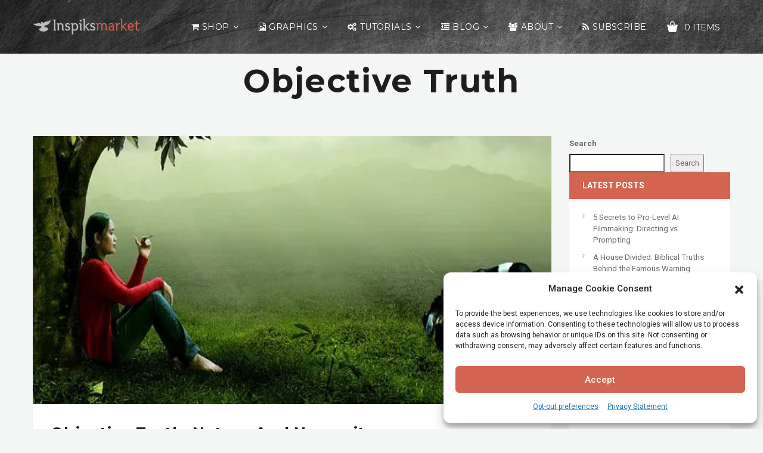

--- FILE ---
content_type: text/html; charset=UTF-8
request_url: https://www.inspiks.com/tag/objective-truth/
body_size: 34996
content:
<!DOCTYPE html><html class="no-js" lang="en-US"><head><meta charset="UTF-8"><meta name="viewport" content="width=device-width"><link rel="icon" href="https://i0.wp.com/www.inspiks.com/wp-content/uploads/2015/08/cropped-Inspiks-market-icon-200x200.png?fit=32%2C32&#038;ssl=1" sizes="32x32" /><link rel="icon" href="https://i0.wp.com/www.inspiks.com/wp-content/uploads/2015/08/cropped-Inspiks-market-icon-200x200.png?fit=192%2C192&#038;ssl=1" sizes="192x192" /><link rel="apple-touch-icon" href="https://i0.wp.com/www.inspiks.com/wp-content/uploads/2015/08/cropped-Inspiks-market-icon-200x200.png?fit=180%2C180&#038;ssl=1" /><meta name="msapplication-TileImage" content="https://i0.wp.com/www.inspiks.com/wp-content/uploads/2015/08/cropped-Inspiks-market-icon-200x200.png?fit=270%2C270&#038;ssl=1" /><meta name='robots' content='index, follow, max-image-preview:large, max-snippet:-1, max-video-preview:-1' /> <!-- Jetpack Site Verification Tags --> <!-- Google tag (gtag.js) consent mode dataLayer added by Site Kit --> <script defer id="google_gtagjs-js-consent-mode-data-layer" src="[data-uri]"></script> <!-- End Google tag (gtag.js) consent mode dataLayer added by Site Kit --> <!-- This site is optimized with the Yoast SEO plugin v26.8 - https://yoast.com/product/yoast-seo-wordpress/ --><title>Objective Truth Archives &#187; Inspiks Market</title><meta name="description" content="Creative Church Marketplace - Flyer Templates - Inspiks Market item for Sale - Product Mockups - Tickets - Bulletins - CDs - Inspiks Market item for Sale" /><link rel="canonical" href="https://www.inspiks.com/tag/objective-truth/" /><meta property="og:locale" content="en_US" /><meta property="og:type" content="article" /><meta property="og:title" content="Objective Truth Archives &#187; Inspiks Market" /><meta property="og:description" content="Creative Church Marketplace - Flyer Templates - Inspiks Market item for Sale - Product Mockups - Tickets - Bulletins - CDs - Inspiks Market item for Sale" /><meta property="og:url" content="https://www.inspiks.com/tag/objective-truth/" /><meta property="og:site_name" content="Inspiks Market" /><meta name="twitter:card" content="summary_large_image" /><meta name="twitter:site" content="@inspiks" /> <script type="application/ld+json" class="yoast-schema-graph">{"@context":"https://schema.org","@graph":[{"@type":"CollectionPage","@id":"https://www.inspiks.com/tag/objective-truth/","url":"https://www.inspiks.com/tag/objective-truth/","name":"Objective Truth Archives &#187; Inspiks Market","isPartOf":{"@id":"https://www.inspiks.com/#website"},"primaryImageOfPage":{"@id":"https://www.inspiks.com/tag/objective-truth/#primaryimage"},"image":{"@id":"https://www.inspiks.com/tag/objective-truth/#primaryimage"},"thumbnailUrl":"https://i0.wp.com/www.inspiks.com/wp-content/uploads/2014/01/OBJECTIVE-TRUTH-NATURE-AND-NECESSITY.jpg?fit=590%2C250&ssl=1","description":"Creative Church Marketplace - Flyer Templates - Inspiks Market item for Sale - Product Mockups - Tickets - Bulletins - CDs - Inspiks Market item for Sale","breadcrumb":{"@id":"https://www.inspiks.com/tag/objective-truth/#breadcrumb"},"inLanguage":"en-US"},{"@type":"ImageObject","inLanguage":"en-US","@id":"https://www.inspiks.com/tag/objective-truth/#primaryimage","url":"https://i0.wp.com/www.inspiks.com/wp-content/uploads/2014/01/OBJECTIVE-TRUTH-NATURE-AND-NECESSITY.jpg?fit=590%2C250&ssl=1","contentUrl":"https://i0.wp.com/www.inspiks.com/wp-content/uploads/2014/01/OBJECTIVE-TRUTH-NATURE-AND-NECESSITY.jpg?fit=590%2C250&ssl=1","width":590,"height":250,"caption":"OBJECTIVE TRUTH: NATURE AND NECESSITY"},{"@type":"BreadcrumbList","@id":"https://www.inspiks.com/tag/objective-truth/#breadcrumb","itemListElement":[{"@type":"ListItem","position":1,"name":"Home","item":"https://www.inspiks.com/"},{"@type":"ListItem","position":2,"name":"Objective Truth"}]},{"@type":"WebSite","@id":"https://www.inspiks.com/#website","url":"https://www.inspiks.com/","name":"Inspiks Market","description":"Church Print Templates and Inspirational Blog","publisher":{"@id":"https://www.inspiks.com/#organization"},"potentialAction":[{"@type":"SearchAction","target":{"@type":"EntryPoint","urlTemplate":"https://www.inspiks.com/?s={search_term_string}"},"query-input":{"@type":"PropertyValueSpecification","valueRequired":true,"valueName":"search_term_string"}}],"inLanguage":"en-US"},{"@type":"Organization","@id":"https://www.inspiks.com/#organization","name":"INSPIKS Market","url":"https://www.inspiks.com/","logo":{"@type":"ImageObject","inLanguage":"en-US","@id":"https://www.inspiks.com/#/schema/logo/image/","url":"https://www.inspiks.com/wp-content/uploads/2015/06/Inspiks-market-icon-round.png","contentUrl":"https://www.inspiks.com/wp-content/uploads/2015/06/Inspiks-market-icon-round.png","width":50,"height":50,"caption":"INSPIKS Market"},"image":{"@id":"https://www.inspiks.com/#/schema/logo/image/"},"sameAs":["https://www.facebook.com/inspiks","https://x.com/inspiks"]}]}</script> <!-- / Yoast SEO plugin. --><link rel='dns-prefetch' href='//static.esvmedia.org' /><link rel='dns-prefetch' href='//www.googletagmanager.com' /><link rel='dns-prefetch' href='//stats.wp.com' /><link rel='dns-prefetch' href='//fonts.googleapis.com' /><link rel='dns-prefetch' href='//v0.wordpress.com' /><link rel='dns-prefetch' href='//jetpack.wordpress.com' /><link rel='dns-prefetch' href='//s0.wp.com' /><link rel='dns-prefetch' href='//public-api.wordpress.com' /><link rel='dns-prefetch' href='//0.gravatar.com' /><link rel='dns-prefetch' href='//1.gravatar.com' /><link rel='dns-prefetch' href='//2.gravatar.com' /><link rel='dns-prefetch' href='//pagead2.googlesyndication.com' /><link rel='dns-prefetch' href='//fundingchoicesmessages.google.com' /><link rel='preconnect' href='//c0.wp.com' /><link rel='preconnect' href='//i0.wp.com' /><style id='wp-img-auto-sizes-contain-inline-css' type='text/css'>img:is([sizes=auto i],[sizes^="auto," i]){contain-intrinsic-size:3000px 1500px}</style><link rel='stylesheet' id='creativ_shortcodes-css' href='https://www.inspiks.com/wp-content/cache/autoptimize/css/autoptimize_single_55041fc6775c4ed00b48df47a0c277cb.css?ver=ea99823dd903cceb2755b76cf8ffd1ad' type='text/css' media='all' /><link rel='stylesheet' id='creativ_shortcodes_fontawesome-css' href='https://www.inspiks.com/wp-content/plugins/creativ-shortcodes//fonts/fontawesome/css/font-awesome.min.css?ver=ea99823dd903cceb2755b76cf8ffd1ad' type='text/css' media='all' /><link rel='stylesheet' id='creativ_shortcodes_fontello-css' href='https://www.inspiks.com/wp-content/cache/autoptimize/css/autoptimize_single_029dd5b00991015ceeb07ec03c960ebd.css?ver=ea99823dd903cceb2755b76cf8ffd1ad' type='text/css' media='all' /><style id='wp-block-library-inline-css' type='text/css'>:root{--wp-block-synced-color:#7a00df;--wp-block-synced-color--rgb:122,0,223;--wp-bound-block-color:var(--wp-block-synced-color);--wp-editor-canvas-background:#ddd;--wp-admin-theme-color:#007cba;--wp-admin-theme-color--rgb:0,124,186;--wp-admin-theme-color-darker-10:#006ba1;--wp-admin-theme-color-darker-10--rgb:0,107,160.5;--wp-admin-theme-color-darker-20:#005a87;--wp-admin-theme-color-darker-20--rgb:0,90,135;--wp-admin-border-width-focus:2px}@media (min-resolution:192dpi){:root{--wp-admin-border-width-focus:1.5px}}.wp-element-button{cursor:pointer}:root .has-very-light-gray-background-color{background-color:#eee}:root .has-very-dark-gray-background-color{background-color:#313131}:root .has-very-light-gray-color{color:#eee}:root .has-very-dark-gray-color{color:#313131}:root .has-vivid-green-cyan-to-vivid-cyan-blue-gradient-background{background:linear-gradient(135deg,#00d084,#0693e3)}:root .has-purple-crush-gradient-background{background:linear-gradient(135deg,#34e2e4,#4721fb 50%,#ab1dfe)}:root .has-hazy-dawn-gradient-background{background:linear-gradient(135deg,#faaca8,#dad0ec)}:root .has-subdued-olive-gradient-background{background:linear-gradient(135deg,#fafae1,#67a671)}:root .has-atomic-cream-gradient-background{background:linear-gradient(135deg,#fdd79a,#004a59)}:root .has-nightshade-gradient-background{background:linear-gradient(135deg,#330968,#31cdcf)}:root .has-midnight-gradient-background{background:linear-gradient(135deg,#020381,#2874fc)}:root{--wp--preset--font-size--normal:16px;--wp--preset--font-size--huge:42px}.has-regular-font-size{font-size:1em}.has-larger-font-size{font-size:2.625em}.has-normal-font-size{font-size:var(--wp--preset--font-size--normal)}.has-huge-font-size{font-size:var(--wp--preset--font-size--huge)}.has-text-align-center{text-align:center}.has-text-align-left{text-align:left}.has-text-align-right{text-align:right}.has-fit-text{white-space:nowrap!important}#end-resizable-editor-section{display:none}.aligncenter{clear:both}.items-justified-left{justify-content:flex-start}.items-justified-center{justify-content:center}.items-justified-right{justify-content:flex-end}.items-justified-space-between{justify-content:space-between}.screen-reader-text{border:0;clip-path:inset(50%);height:1px;margin:-1px;overflow:hidden;padding:0;position:absolute;width:1px;word-wrap:normal!important}.screen-reader-text:focus{background-color:#ddd;clip-path:none;color:#444;display:block;font-size:1em;height:auto;left:5px;line-height:normal;padding:15px 23px 14px;text-decoration:none;top:5px;width:auto;z-index:100000}html :where(.has-border-color){border-style:solid}html :where([style*=border-top-color]){border-top-style:solid}html :where([style*=border-right-color]){border-right-style:solid}html :where([style*=border-bottom-color]){border-bottom-style:solid}html :where([style*=border-left-color]){border-left-style:solid}html :where([style*=border-width]){border-style:solid}html :where([style*=border-top-width]){border-top-style:solid}html :where([style*=border-right-width]){border-right-style:solid}html :where([style*=border-bottom-width]){border-bottom-style:solid}html :where([style*=border-left-width]){border-left-style:solid}html :where(img[class*=wp-image-]){height:auto;max-width:100%}:where(figure){margin:0 0 1em}html :where(.is-position-sticky){--wp-admin--admin-bar--position-offset:var(--wp-admin--admin-bar--height,0px)}@media screen and (max-width:600px){html :where(.is-position-sticky){--wp-admin--admin-bar--position-offset:0px}}</style><style id='wp-block-categories-inline-css' type='text/css'>.wp-block-categories{box-sizing:border-box}.wp-block-categories.alignleft{margin-right:2em}.wp-block-categories.alignright{margin-left:2em}.wp-block-categories.wp-block-categories-dropdown.aligncenter{text-align:center}.wp-block-categories .wp-block-categories__label{display:block;width:100%}</style><style id='wp-block-latest-posts-inline-css' type='text/css'>.wp-block-latest-posts{box-sizing:border-box}.wp-block-latest-posts.alignleft{margin-right:2em}.wp-block-latest-posts.alignright{margin-left:2em}.wp-block-latest-posts.wp-block-latest-posts__list{list-style:none}.wp-block-latest-posts.wp-block-latest-posts__list li{clear:both;overflow-wrap:break-word}.wp-block-latest-posts.is-grid{display:flex;flex-wrap:wrap}.wp-block-latest-posts.is-grid li{margin:0 1.25em 1.25em 0;width:100%}@media (min-width:600px){.wp-block-latest-posts.columns-2 li{width:calc(50% - .625em)}.wp-block-latest-posts.columns-2 li:nth-child(2n){margin-right:0}.wp-block-latest-posts.columns-3 li{width:calc(33.33333% - .83333em)}.wp-block-latest-posts.columns-3 li:nth-child(3n){margin-right:0}.wp-block-latest-posts.columns-4 li{width:calc(25% - .9375em)}.wp-block-latest-posts.columns-4 li:nth-child(4n){margin-right:0}.wp-block-latest-posts.columns-5 li{width:calc(20% - 1em)}.wp-block-latest-posts.columns-5 li:nth-child(5n){margin-right:0}.wp-block-latest-posts.columns-6 li{width:calc(16.66667% - 1.04167em)}.wp-block-latest-posts.columns-6 li:nth-child(6n){margin-right:0}}:root :where(.wp-block-latest-posts.is-grid){padding:0}:root :where(.wp-block-latest-posts.wp-block-latest-posts__list){padding-left:0}.wp-block-latest-posts__post-author,.wp-block-latest-posts__post-date{display:block;font-size:.8125em}.wp-block-latest-posts__post-excerpt,.wp-block-latest-posts__post-full-content{margin-bottom:1em;margin-top:.5em}.wp-block-latest-posts__featured-image a{display:inline-block}.wp-block-latest-posts__featured-image img{height:auto;max-width:100%;width:auto}.wp-block-latest-posts__featured-image.alignleft{float:left;margin-right:1em}.wp-block-latest-posts__featured-image.alignright{float:right;margin-left:1em}.wp-block-latest-posts__featured-image.aligncenter{margin-bottom:1em;text-align:center}</style><style id='wp-block-search-inline-css' type='text/css'>.wp-block-search__button{margin-left:10px;word-break:normal}.wp-block-search__button.has-icon{line-height:0}.wp-block-search__button svg{height:1.25em;min-height:24px;min-width:24px;width:1.25em;fill:currentColor;vertical-align:text-bottom}:where(.wp-block-search__button){border:1px solid #ccc;padding:6px 10px}.wp-block-search__inside-wrapper{display:flex;flex:auto;flex-wrap:nowrap;max-width:100%}.wp-block-search__label{width:100%}.wp-block-search.wp-block-search__button-only .wp-block-search__button{box-sizing:border-box;display:flex;flex-shrink:0;justify-content:center;margin-left:0;max-width:100%}.wp-block-search.wp-block-search__button-only .wp-block-search__inside-wrapper{min-width:0!important;transition-property:width}.wp-block-search.wp-block-search__button-only .wp-block-search__input{flex-basis:100%;transition-duration:.3s}.wp-block-search.wp-block-search__button-only.wp-block-search__searchfield-hidden,.wp-block-search.wp-block-search__button-only.wp-block-search__searchfield-hidden .wp-block-search__inside-wrapper{overflow:hidden}.wp-block-search.wp-block-search__button-only.wp-block-search__searchfield-hidden .wp-block-search__input{border-left-width:0!important;border-right-width:0!important;flex-basis:0;flex-grow:0;margin:0;min-width:0!important;padding-left:0!important;padding-right:0!important;width:0!important}:where(.wp-block-search__input){appearance:none;border:1px solid #949494;flex-grow:1;font-family:inherit;font-size:inherit;font-style:inherit;font-weight:inherit;letter-spacing:inherit;line-height:inherit;margin-left:0;margin-right:0;min-width:3rem;padding:8px;text-decoration:unset!important;text-transform:inherit}:where(.wp-block-search__button-inside .wp-block-search__inside-wrapper){background-color:#fff;border:1px solid #949494;box-sizing:border-box;padding:4px}:where(.wp-block-search__button-inside .wp-block-search__inside-wrapper) .wp-block-search__input{border:none;border-radius:0;padding:0 4px}:where(.wp-block-search__button-inside .wp-block-search__inside-wrapper) .wp-block-search__input:focus{outline:none}:where(.wp-block-search__button-inside .wp-block-search__inside-wrapper) :where(.wp-block-search__button){padding:4px 8px}.wp-block-search.aligncenter .wp-block-search__inside-wrapper{margin:auto}.wp-block[data-align=right] .wp-block-search.wp-block-search__button-only .wp-block-search__inside-wrapper{float:right}</style><style id='global-styles-inline-css' type='text/css'>:root{--wp--preset--aspect-ratio--square:1;--wp--preset--aspect-ratio--4-3:4/3;--wp--preset--aspect-ratio--3-4:3/4;--wp--preset--aspect-ratio--3-2:3/2;--wp--preset--aspect-ratio--2-3:2/3;--wp--preset--aspect-ratio--16-9:16/9;--wp--preset--aspect-ratio--9-16:9/16;--wp--preset--color--black:#000;--wp--preset--color--cyan-bluish-gray:#abb8c3;--wp--preset--color--white:#fff;--wp--preset--color--pale-pink:#f78da7;--wp--preset--color--vivid-red:#cf2e2e;--wp--preset--color--luminous-vivid-orange:#ff6900;--wp--preset--color--luminous-vivid-amber:#fcb900;--wp--preset--color--light-green-cyan:#7bdcb5;--wp--preset--color--vivid-green-cyan:#00d084;--wp--preset--color--pale-cyan-blue:#8ed1fc;--wp--preset--color--vivid-cyan-blue:#0693e3;--wp--preset--color--vivid-purple:#9b51e0;--wp--preset--gradient--vivid-cyan-blue-to-vivid-purple:linear-gradient(135deg,#0693e3 0%,#9b51e0 100%);--wp--preset--gradient--light-green-cyan-to-vivid-green-cyan:linear-gradient(135deg,#7adcb4 0%,#00d082 100%);--wp--preset--gradient--luminous-vivid-amber-to-luminous-vivid-orange:linear-gradient(135deg,#fcb900 0%,#ff6900 100%);--wp--preset--gradient--luminous-vivid-orange-to-vivid-red:linear-gradient(135deg,#ff6900 0%,#cf2e2e 100%);--wp--preset--gradient--very-light-gray-to-cyan-bluish-gray:linear-gradient(135deg,#eee 0%,#a9b8c3 100%);--wp--preset--gradient--cool-to-warm-spectrum:linear-gradient(135deg,#4aeadc 0%,#9778d1 20%,#cf2aba 40%,#ee2c82 60%,#fb6962 80%,#fef84c 100%);--wp--preset--gradient--blush-light-purple:linear-gradient(135deg,#ffceec 0%,#9896f0 100%);--wp--preset--gradient--blush-bordeaux:linear-gradient(135deg,#fecda5 0%,#fe2d2d 50%,#6b003e 100%);--wp--preset--gradient--luminous-dusk:linear-gradient(135deg,#ffcb70 0%,#c751c0 50%,#4158d0 100%);--wp--preset--gradient--pale-ocean:linear-gradient(135deg,#fff5cb 0%,#b6e3d4 50%,#33a7b5 100%);--wp--preset--gradient--electric-grass:linear-gradient(135deg,#caf880 0%,#71ce7e 100%);--wp--preset--gradient--midnight:linear-gradient(135deg,#020381 0%,#2874fc 100%);--wp--preset--font-size--small:13px;--wp--preset--font-size--medium:20px;--wp--preset--font-size--large:36px;--wp--preset--font-size--x-large:42px;--wp--preset--spacing--20:.44rem;--wp--preset--spacing--30:.67rem;--wp--preset--spacing--40:1rem;--wp--preset--spacing--50:1.5rem;--wp--preset--spacing--60:2.25rem;--wp--preset--spacing--70:3.38rem;--wp--preset--spacing--80:5.06rem;--wp--preset--shadow--natural:6px 6px 9px rgba(0,0,0,.2);--wp--preset--shadow--deep:12px 12px 50px rgba(0,0,0,.4);--wp--preset--shadow--sharp:6px 6px 0px rgba(0,0,0,.2);--wp--preset--shadow--outlined:6px 6px 0px -3px #fff,6px 6px #000;--wp--preset--shadow--crisp:6px 6px 0px #000}:where(.is-layout-flex){gap:.5em}:where(.is-layout-grid){gap:.5em}body .is-layout-flex{display:flex}.is-layout-flex{flex-wrap:wrap;align-items:center}.is-layout-flex>:is(*,div){margin:0}body .is-layout-grid{display:grid}.is-layout-grid>:is(*,div){margin:0}:where(.wp-block-columns.is-layout-flex){gap:2em}:where(.wp-block-columns.is-layout-grid){gap:2em}:where(.wp-block-post-template.is-layout-flex){gap:1.25em}:where(.wp-block-post-template.is-layout-grid){gap:1.25em}.has-black-color{color:var(--wp--preset--color--black) !important}.has-cyan-bluish-gray-color{color:var(--wp--preset--color--cyan-bluish-gray) !important}.has-white-color{color:var(--wp--preset--color--white) !important}.has-pale-pink-color{color:var(--wp--preset--color--pale-pink) !important}.has-vivid-red-color{color:var(--wp--preset--color--vivid-red) !important}.has-luminous-vivid-orange-color{color:var(--wp--preset--color--luminous-vivid-orange) !important}.has-luminous-vivid-amber-color{color:var(--wp--preset--color--luminous-vivid-amber) !important}.has-light-green-cyan-color{color:var(--wp--preset--color--light-green-cyan) !important}.has-vivid-green-cyan-color{color:var(--wp--preset--color--vivid-green-cyan) !important}.has-pale-cyan-blue-color{color:var(--wp--preset--color--pale-cyan-blue) !important}.has-vivid-cyan-blue-color{color:var(--wp--preset--color--vivid-cyan-blue) !important}.has-vivid-purple-color{color:var(--wp--preset--color--vivid-purple) !important}.has-black-background-color{background-color:var(--wp--preset--color--black) !important}.has-cyan-bluish-gray-background-color{background-color:var(--wp--preset--color--cyan-bluish-gray) !important}.has-white-background-color{background-color:var(--wp--preset--color--white) !important}.has-pale-pink-background-color{background-color:var(--wp--preset--color--pale-pink) !important}.has-vivid-red-background-color{background-color:var(--wp--preset--color--vivid-red) !important}.has-luminous-vivid-orange-background-color{background-color:var(--wp--preset--color--luminous-vivid-orange) !important}.has-luminous-vivid-amber-background-color{background-color:var(--wp--preset--color--luminous-vivid-amber) !important}.has-light-green-cyan-background-color{background-color:var(--wp--preset--color--light-green-cyan) !important}.has-vivid-green-cyan-background-color{background-color:var(--wp--preset--color--vivid-green-cyan) !important}.has-pale-cyan-blue-background-color{background-color:var(--wp--preset--color--pale-cyan-blue) !important}.has-vivid-cyan-blue-background-color{background-color:var(--wp--preset--color--vivid-cyan-blue) !important}.has-vivid-purple-background-color{background-color:var(--wp--preset--color--vivid-purple) !important}.has-black-border-color{border-color:var(--wp--preset--color--black) !important}.has-cyan-bluish-gray-border-color{border-color:var(--wp--preset--color--cyan-bluish-gray) !important}.has-white-border-color{border-color:var(--wp--preset--color--white) !important}.has-pale-pink-border-color{border-color:var(--wp--preset--color--pale-pink) !important}.has-vivid-red-border-color{border-color:var(--wp--preset--color--vivid-red) !important}.has-luminous-vivid-orange-border-color{border-color:var(--wp--preset--color--luminous-vivid-orange) !important}.has-luminous-vivid-amber-border-color{border-color:var(--wp--preset--color--luminous-vivid-amber) !important}.has-light-green-cyan-border-color{border-color:var(--wp--preset--color--light-green-cyan) !important}.has-vivid-green-cyan-border-color{border-color:var(--wp--preset--color--vivid-green-cyan) !important}.has-pale-cyan-blue-border-color{border-color:var(--wp--preset--color--pale-cyan-blue) !important}.has-vivid-cyan-blue-border-color{border-color:var(--wp--preset--color--vivid-cyan-blue) !important}.has-vivid-purple-border-color{border-color:var(--wp--preset--color--vivid-purple) !important}.has-vivid-cyan-blue-to-vivid-purple-gradient-background{background:var(--wp--preset--gradient--vivid-cyan-blue-to-vivid-purple) !important}.has-light-green-cyan-to-vivid-green-cyan-gradient-background{background:var(--wp--preset--gradient--light-green-cyan-to-vivid-green-cyan) !important}.has-luminous-vivid-amber-to-luminous-vivid-orange-gradient-background{background:var(--wp--preset--gradient--luminous-vivid-amber-to-luminous-vivid-orange) !important}.has-luminous-vivid-orange-to-vivid-red-gradient-background{background:var(--wp--preset--gradient--luminous-vivid-orange-to-vivid-red) !important}.has-very-light-gray-to-cyan-bluish-gray-gradient-background{background:var(--wp--preset--gradient--very-light-gray-to-cyan-bluish-gray) !important}.has-cool-to-warm-spectrum-gradient-background{background:var(--wp--preset--gradient--cool-to-warm-spectrum) !important}.has-blush-light-purple-gradient-background{background:var(--wp--preset--gradient--blush-light-purple) !important}.has-blush-bordeaux-gradient-background{background:var(--wp--preset--gradient--blush-bordeaux) !important}.has-luminous-dusk-gradient-background{background:var(--wp--preset--gradient--luminous-dusk) !important}.has-pale-ocean-gradient-background{background:var(--wp--preset--gradient--pale-ocean) !important}.has-electric-grass-gradient-background{background:var(--wp--preset--gradient--electric-grass) !important}.has-midnight-gradient-background{background:var(--wp--preset--gradient--midnight) !important}.has-small-font-size{font-size:var(--wp--preset--font-size--small) !important}.has-medium-font-size{font-size:var(--wp--preset--font-size--medium) !important}.has-large-font-size{font-size:var(--wp--preset--font-size--large) !important}.has-x-large-font-size{font-size:var(--wp--preset--font-size--x-large) !important}</style><style id='classic-theme-styles-inline-css' type='text/css'>/*! This file is auto-generated */
.wp-block-button__link{color:#fff;background-color:#32373c;border-radius:9999px;box-shadow:none;text-decoration:none;padding:calc(.667em + 2px) calc(1.333em + 2px);font-size:1.125em}.wp-block-file__button{background:#32373c;color:#fff;text-decoration:none}</style><link rel='stylesheet' id='edd-blocks-css' href='https://www.inspiks.com/wp-content/cache/autoptimize/css/autoptimize_single_dcaa4b05cd9dcb48e2d1c6e92b120963.css?ver=3.6.4' type='text/css' media='all' /><link rel='stylesheet' id='contact-form-7-css' href='https://www.inspiks.com/wp-content/cache/autoptimize/css/autoptimize_single_64ac31699f5326cb3c76122498b76f66.css?ver=6.1.4' type='text/css' media='all' /><link rel='stylesheet' id='foobox-free-min-css' href='https://www.inspiks.com/wp-content/plugins/foobox-image-lightbox/free/css/foobox.free.min.css?ver=2.7.41' type='text/css' media='all' /><link rel='stylesheet' id='smw-render-css' href='https://www.inspiks.com/wp-content/plugins/smart-market-widgets/css/render.min.css?ver=5.1' type='text/css' media='all' /><link rel='stylesheet' id='edd-styles-css' href='https://www.inspiks.com/wp-content/cache/autoptimize/css/autoptimize_single_7197d0edcf6804e62bdf43fc29974dfd.css?ver=3.6.4' type='text/css' media='all' /><link rel='stylesheet' id='cmplz-general-css' href='https://www.inspiks.com/wp-content/plugins/complianz-gdpr/assets/css/cookieblocker.min.css?ver=1765985825' type='text/css' media='all' /><link rel='stylesheet' id='normalize-css' href='https://www.inspiks.com/wp-content/themes/olam/css/normalize.min.css?ver=3.0.2' type='text/css' media='all' /><link rel='stylesheet' id='olam-bootstrap-css' href='https://www.inspiks.com/wp-content/cache/autoptimize/css/autoptimize_single_19bd06044abbd9ad4f45dc3c7978bd20.css?ver=1.0' type='text/css' media='all' /><link rel='stylesheet' id='olam-style-css' href='https://www.inspiks.com/wp-content/cache/autoptimize/css/autoptimize_single_69cb30178c2ced252de3e870ae164989.css?ver=1.0' type='text/css' media='all' /><link rel='stylesheet' id='owl-carousel-css' href='https://www.inspiks.com/wp-content/cache/autoptimize/css/autoptimize_single_9edf2c43fd7e06094e19ed83d4dccc92.css?ver=2.0' type='text/css' media='all' /><link rel='stylesheet' id='olam-color-css' href='https://www.inspiks.com/wp-content/themes/olam/css/color.css.php?ver=1.0' type='text/css' media='all' /><style id='olam-color-inline-css' type='text/css'>body{font-family:Roboto,Arial,Helvetica;color:#6b6b6b;font-size:14px}</style><link rel='stylesheet' id='olam-google-fonts-css' href='https://fonts.googleapis.com/css?family=Roboto%3A100%2C300%2C400%2C500%2C700%7CMontserrat%3A400%2C700&#038;ver=ea99823dd903cceb2755b76cf8ffd1ad' type='text/css' media='all' /><link rel='stylesheet' id='theme-style-css' href='https://www.inspiks.com/wp-content/cache/autoptimize/css/autoptimize_single_3bb2c6978194c409179e16cb01fa05d3.css?ver=ea99823dd903cceb2755b76cf8ffd1ad' type='text/css' media='all' /><link rel='stylesheet' id='font-awesome-css' href='https://www.inspiks.com/wp-content/themes/olam/css/font-awesome/css/font-awesome.min.css?ver=4.7.0' type='text/css' media='all' /><link rel='stylesheet' id='qtip-css' href='https://www.inspiks.com/wp-content/plugins/unyson/framework/static/libs/qtip/css/jquery.qtip.min.css?ver=2.7.31' type='text/css' media='all' /><link rel='stylesheet' id='fw-extension-feedback-stars-styles-css' href='https://www.inspiks.com/wp-content/cache/autoptimize/css/autoptimize_single_0c8758359eefcb572de125c688475bfb.css?ver=1.0.0' type='text/css' media='all' /><link rel='stylesheet' id='fw-ext-builder-frontend-grid-css' href='https://www.inspiks.com/wp-content/cache/autoptimize/css/autoptimize_single_fc0315eb50a641bf13400343e67a2077.css?ver=1.2.12' type='text/css' media='all' /><link rel='stylesheet' id='fw-ext-forms-default-styles-css' href='https://www.inspiks.com/wp-content/cache/autoptimize/css/autoptimize_single_60ae98a80cc9c6ff40be5e4a252761ec.css?ver=2.7.31' type='text/css' media='all' /><link rel='stylesheet' id='notificationx-public-css' href='https://www.inspiks.com/wp-content/cache/autoptimize/css/autoptimize_single_464706fae6d0e0e7304d35da8088def2.css?ver=3.2.1' type='text/css' media='all' /><link rel='stylesheet' id='dashicons-css' href='https://www.inspiks.com/wp-includes/css/dashicons.min.css?ver=ea99823dd903cceb2755b76cf8ffd1ad' type='text/css' media='all' /> <script type="text/javascript" src="https://www.inspiks.com/wp-includes/js/jquery/jquery.min.js?ver=3.7.1" id="jquery-core-js"></script> <script defer type="text/javascript" src="https://www.inspiks.com/wp-includes/js/jquery/jquery-migrate.min.js?ver=3.4.1" id="jquery-migrate-js"></script> <script defer id="jquery-js-after" src="[data-uri]"></script> <script defer type="text/javascript" src="https://www.inspiks.com/wp-content/cache/autoptimize/js/autoptimize_single_1a06fd893d84da1456cd4c3f008b82d9.js?ver=ea99823dd903cceb2755b76cf8ffd1ad" id="creativ_shortcodes_js-js"></script> <script defer id="olam-register-login-js-extra" src="[data-uri]"></script> <script defer type="text/javascript" src="https://www.inspiks.com/wp-content/cache/autoptimize/js/autoptimize_single_e970522bd7a9ee1dbe53c49617083c15.js?ver=ea99823dd903cceb2755b76cf8ffd1ad" id="olam-register-login-js"></script> <script defer type="text/javascript" src="https://www.inspiks.com/wp-content/themes/olam/js/vendor/modernizr-2.8.3-respond-1.4.2.min.js?ver=2.8.3" id="modernizr-js"></script> <script defer type="text/javascript" src="https://www.inspiks.com/wp-content/plugins/unyson/framework/static/libs/qtip/jquery.qtip.min.js?ver=2.7.31" id="qtip-js"></script> <script defer type="text/javascript" src="https://www.inspiks.com/wp-content/cache/autoptimize/js/autoptimize_single_d9b48618aa4f5c92fce7e931a2f378d1.js?ver=1.0.0" id="fw-extension-feedback-stars-scripts-js"></script> <script defer id="foobox-free-min-js-before" src="[data-uri]"></script> <script defer type="text/javascript" src="https://www.inspiks.com/wp-content/plugins/foobox-image-lightbox/free/js/foobox.free.min.js?ver=2.7.41" id="foobox-free-min-js"></script> <!-- Google tag (gtag.js) snippet added by Site Kit --> <!-- Google Analytics snippet added by Site Kit --> <script defer type="text/javascript" src="https://www.googletagmanager.com/gtag/js?id=GT-PBCDG93" id="google_gtagjs-js"></script> <script defer id="google_gtagjs-js-after" src="[data-uri]"></script> <meta name="generator" content="Site Kit by Google 1.170.0" /><script defer src="[data-uri]"></script> <style>img#wpstats{display:none}</style><meta name="generator" content="Easy Digital Downloads v3.6.4" /><style>.cmplz-hidden{display:none !important}</style> <script defer src="[data-uri]"></script> <script defer src="[data-uri]"></script> <!-- Google AdSense meta tags added by Site Kit --><meta name="google-adsense-platform-account" content="ca-host-pub-2644536267352236"><meta name="google-adsense-platform-domain" content="sitekit.withgoogle.com"> <!-- End Google AdSense meta tags added by Site Kit --> <!-- Google AdSense snippet added by Site Kit --> <script type="text/javascript" async="async" src="https://pagead2.googlesyndication.com/pagead/js/adsbygoogle.js?client=ca-pub-8628132946574504&amp;host=ca-host-pub-2644536267352236" crossorigin="anonymous"></script> <!-- End Google AdSense snippet added by Site Kit --> <!-- Google AdSense Ad Blocking Recovery snippet added by Site Kit --> <script defer src="https://fundingchoicesmessages.google.com/i/pub-8628132946574504?ers=1"></script><script defer src="[data-uri]"></script> <!-- End Google AdSense Ad Blocking Recovery snippet added by Site Kit --> <!-- Google AdSense Ad Blocking Recovery Error Protection snippet added by Site Kit --> <script defer src="[data-uri]"></script> <!-- End Google AdSense Ad Blocking Recovery Error Protection snippet added by Site Kit --><link rel="icon" href="https://i0.wp.com/www.inspiks.com/wp-content/uploads/2015/08/cropped-Inspiks-market-icon-200x200.png?fit=32%2C32&#038;ssl=1" sizes="32x32" /><link rel="icon" href="https://i0.wp.com/www.inspiks.com/wp-content/uploads/2015/08/cropped-Inspiks-market-icon-200x200.png?fit=192%2C192&#038;ssl=1" sizes="192x192" /><link rel="apple-touch-icon" href="https://i0.wp.com/www.inspiks.com/wp-content/uploads/2015/08/cropped-Inspiks-market-icon-200x200.png?fit=180%2C180&#038;ssl=1" /><meta name="msapplication-TileImage" content="https://i0.wp.com/www.inspiks.com/wp-content/uploads/2015/08/cropped-Inspiks-market-icon-200x200.png?fit=270%2C270&#038;ssl=1" /></head><body data-cmplz=1 class="archive tag tag-objective-truth tag-6413 wp-theme-olam edd-js-none has-notificationx"><style>.edd-js-none .edd-has-js,.edd-js .edd-no-js,body.edd-js input.edd-no-js{display:none}</style> <script defer src="[data-uri]"></script> <div class="wrapper"><div class="middle-area"><div class="header-wrapper header-bg "> <!-- Header --><header id="header" class="header navbar-fixed-top"><div class="container"><div><div class="header-section"><div class="header-wrap"><div class="header-col col-logo"><div class="logo"> <a href="https://www.inspiks.com" data-wpel-link="internal"> <img class="site-logo" src="https://www.inspiks.com/wp-content/uploads/2023/05/Olam-Inspiks-Theme-Logo.png"  alt="Inspiks Market"> </a></div></div><div class="header-col col-nav"><nav id="nav"><div class="menu-primary-container"><ul id="menu-primary" class="menu"><li id="menu-item-36573" class="menu-item menu-item-type-post_type menu-item-object-page menu-item-has-children menu-item-has-icon menu-item-36573"><a href="https://www.inspiks.com/creative_church_marketplace/creative-church-templates/" class="fa fa-shopping-cart" data-wpel-link="internal">Shop</a><ul class="sub-menu sub-menu-has-icons"><li id="menu-item-37704" class="menu-item menu-item-type-post_type menu-item-object-page menu-item-has-icon menu-item-37704"><a href="https://www.inspiks.com/checkout/purchase-history/" class="fa fa-list-alt" data-wpel-link="internal">Purchase History</a></li><li id="menu-item-38007" class="menu-item menu-item-type-post_type menu-item-object-page menu-item-has-icon menu-item-38007"><a href="https://www.inspiks.com/featured/" class="fa fa-star" data-wpel-link="internal">Featured</a></li><li id="menu-item-37105" class="menu-item menu-item-type-taxonomy menu-item-object-download_category menu-item-has-icon menu-item-37105"><a href="https://www.inspiks.com/downloads/category/freebies/" class="fa fa-cloud-download" data-wpel-link="internal">Freebies</a></li><li id="menu-item-37065" class="menu-item menu-item-type-taxonomy menu-item-object-download_category menu-item-has-children menu-item-37065"><a href="https://www.inspiks.com/downloads/category/graphics-2/" data-wpel-link="internal">Graphics</a><ul class="sub-menu"><li id="menu-item-37066" class="menu-item menu-item-type-taxonomy menu-item-object-download_category menu-item-37066"><a href="https://www.inspiks.com/downloads/category/graphics-2/add-on/" data-wpel-link="internal">Add-on</a></li><li id="menu-item-37067" class="menu-item menu-item-type-taxonomy menu-item-object-download_category menu-item-37067"><a href="https://www.inspiks.com/downloads/category/graphics-2/backgrounds/" data-wpel-link="internal">Backgrounds</a></li><li id="menu-item-37068" class="menu-item menu-item-type-taxonomy menu-item-object-download_category menu-item-37068"><a href="https://www.inspiks.com/downloads/category/graphics-2/countdowns/" data-wpel-link="internal">Countdowns</a></li><li id="menu-item-37069" class="menu-item menu-item-type-taxonomy menu-item-object-download_category menu-item-37069"><a href="https://www.inspiks.com/downloads/category/graphics-2/illustrations/" data-wpel-link="internal">Illustrations</a></li><li id="menu-item-37070" class="menu-item menu-item-type-taxonomy menu-item-object-download_category menu-item-37070"><a href="https://www.inspiks.com/downloads/category/graphics-2/mock-ups-graphics-2/" data-wpel-link="internal">Mock-ups</a></li><li id="menu-item-37071" class="menu-item menu-item-type-taxonomy menu-item-object-download_category menu-item-37071"><a href="https://www.inspiks.com/downloads/category/graphics-2/motion-graphics/" data-wpel-link="internal">Motion Graphics</a></li><li id="menu-item-37077" class="menu-item menu-item-type-taxonomy menu-item-object-download_category menu-item-37077"><a href="https://www.inspiks.com/downloads/category/motion-loops/" data-wpel-link="internal">Motion Loops</a></li><li id="menu-item-37072" class="menu-item menu-item-type-taxonomy menu-item-object-download_category menu-item-37072"><a href="https://www.inspiks.com/downloads/category/graphics-2/photo-templates/" data-wpel-link="internal">Photo Templates</a></li><li id="menu-item-37073" class="menu-item menu-item-type-taxonomy menu-item-object-download_category menu-item-37073"><a href="https://www.inspiks.com/downloads/category/graphics-2/slides-graphics-2/" data-wpel-link="internal">Slides</a></li><li id="menu-item-37108" class="menu-item menu-item-type-taxonomy menu-item-object-download_category menu-item-37108"><a href="https://www.inspiks.com/downloads/category/graphics-2/social-graphics/" data-wpel-link="internal">Social Graphics</a></li><li id="menu-item-37074" class="menu-item menu-item-type-taxonomy menu-item-object-download_category menu-item-37074"><a href="https://www.inspiks.com/downloads/category/graphics-2/textures/" data-wpel-link="internal">Textures</a></li><li id="menu-item-37075" class="menu-item menu-item-type-taxonomy menu-item-object-download_category menu-item-37075"><a href="https://www.inspiks.com/downloads/category/graphics-2/tutorial-files/" data-wpel-link="internal">Tutorial Files</a></li><li id="menu-item-37076" class="menu-item menu-item-type-taxonomy menu-item-object-download_category menu-item-37076"><a href="https://www.inspiks.com/downloads/category/graphics-2/wallpapers/" data-wpel-link="internal">Wallpapers</a></li><li id="menu-item-37104" class="menu-item menu-item-type-taxonomy menu-item-object-download_category menu-item-37104"><a href="https://www.inspiks.com/downloads/category/web-elements/" data-wpel-link="internal">Web Elements</a></li></ul></li><li id="menu-item-37085" class="menu-item menu-item-type-taxonomy menu-item-object-download_category menu-item-has-children menu-item-37085"><a href="https://www.inspiks.com/downloads/category/templates/" data-wpel-link="internal">Templates</a><ul class="sub-menu"><li id="menu-item-37061" class="menu-item menu-item-type-taxonomy menu-item-object-download_category menu-item-37061"><a href="https://www.inspiks.com/downloads/category/templates/book-covers/" data-wpel-link="internal">Book Covers</a></li><li id="menu-item-37086" class="menu-item menu-item-type-taxonomy menu-item-object-download_category menu-item-37086"><a href="https://www.inspiks.com/downloads/category/templates/bookmark/" data-wpel-link="internal">Bookmark</a></li><li id="menu-item-37087" class="menu-item menu-item-type-taxonomy menu-item-object-download_category menu-item-37087"><a href="https://www.inspiks.com/downloads/category/templates/brochures/" data-wpel-link="internal">Brochures</a></li><li id="menu-item-37088" class="menu-item menu-item-type-taxonomy menu-item-object-download_category menu-item-37088"><a href="https://www.inspiks.com/downloads/category/templates/bundles/" data-wpel-link="internal">Bundles</a></li><li id="menu-item-37089" class="menu-item menu-item-type-taxonomy menu-item-object-download_category menu-item-37089"><a href="https://www.inspiks.com/downloads/category/templates/business-cards/" data-wpel-link="internal">Business Cards</a></li><li id="menu-item-37090" class="menu-item menu-item-type-taxonomy menu-item-object-download_category menu-item-37090"><a href="https://www.inspiks.com/downloads/category/templates/cards-and-invites/" data-wpel-link="internal">Cards and Invites</a></li><li id="menu-item-37091" class="menu-item menu-item-type-taxonomy menu-item-object-download_category menu-item-37091"><a href="https://www.inspiks.com/downloads/category/templates/cd-artwork-3/" data-wpel-link="internal">CD Artwork</a></li><li id="menu-item-37092" class="menu-item menu-item-type-taxonomy menu-item-object-download_category menu-item-37092"><a href="https://www.inspiks.com/downloads/category/templates/connect-cards/" data-wpel-link="internal">Connect Cards</a></li><li id="menu-item-37093" class="menu-item menu-item-type-taxonomy menu-item-object-download_category menu-item-37093"><a href="https://www.inspiks.com/downloads/category/templates/event-pass/" data-wpel-link="internal">Event Pass</a></li><li id="menu-item-36556" class="menu-item menu-item-type-taxonomy menu-item-object-download_category menu-item-36556"><a href="https://www.inspiks.com/downloads/category/templates/programs/" data-wpel-link="internal">Event Programs</a></li><li id="menu-item-37094" class="menu-item menu-item-type-taxonomy menu-item-object-download_category menu-item-37094"><a href="https://www.inspiks.com/downloads/category/templates/flyers-print-templates/" data-wpel-link="internal">Flyers</a></li><li id="menu-item-37095" class="menu-item menu-item-type-taxonomy menu-item-object-download_category menu-item-37095"><a href="https://www.inspiks.com/downloads/category/templates/funeral-programs-print-templates/" data-wpel-link="internal">Funeral Programs</a></li><li id="menu-item-37096" class="menu-item menu-item-type-taxonomy menu-item-object-download_category menu-item-37096"><a href="https://www.inspiks.com/downloads/category/templates/invitations/" data-wpel-link="internal">Invitations</a></li><li id="menu-item-37097" class="menu-item menu-item-type-taxonomy menu-item-object-download_category menu-item-37097"><a href="https://www.inspiks.com/downloads/category/templates/logo/" data-wpel-link="internal">Logo</a></li><li id="menu-item-37098" class="menu-item menu-item-type-taxonomy menu-item-object-download_category menu-item-37098"><a href="https://www.inspiks.com/downloads/category/templates/posters/" data-wpel-link="internal">Posters</a></li><li id="menu-item-37099" class="menu-item menu-item-type-taxonomy menu-item-object-download_category menu-item-37099"><a href="https://www.inspiks.com/downloads/category/templates/programs/" data-wpel-link="internal">Programs</a></li><li id="menu-item-37100" class="menu-item menu-item-type-taxonomy menu-item-object-download_category menu-item-37100"><a href="https://www.inspiks.com/downloads/category/templates/signage/" data-wpel-link="internal">Signage</a></li><li id="menu-item-37101" class="menu-item menu-item-type-taxonomy menu-item-object-download_category menu-item-37101"><a href="https://www.inspiks.com/downloads/category/templates/slides/" data-wpel-link="internal">Slides</a></li><li id="menu-item-37102" class="menu-item menu-item-type-taxonomy menu-item-object-download_category menu-item-37102"><a href="https://www.inspiks.com/downloads/category/templates/t-shirts/" data-wpel-link="internal">T-Shirts</a></li><li id="menu-item-37103" class="menu-item menu-item-type-taxonomy menu-item-object-download_category menu-item-37103"><a href="https://www.inspiks.com/downloads/category/templates/tickets/" data-wpel-link="internal">Tickets</a></li></ul></li><li id="menu-item-37079" class="menu-item menu-item-type-taxonomy menu-item-object-download_category menu-item-has-children menu-item-37079"><a href="https://www.inspiks.com/downloads/category/prints/" data-wpel-link="internal">Prints</a><ul class="sub-menu"><li id="menu-item-37080" class="menu-item menu-item-type-taxonomy menu-item-object-download_category menu-item-37080"><a href="https://www.inspiks.com/downloads/category/prints/baseball-caps/" data-wpel-link="internal">Baseball Caps</a></li><li id="menu-item-37081" class="menu-item menu-item-type-taxonomy menu-item-object-download_category menu-item-37081"><a href="https://www.inspiks.com/downloads/category/prints/metal-posters/" data-wpel-link="internal">Metal Posters</a></li><li id="menu-item-37082" class="menu-item menu-item-type-taxonomy menu-item-object-download_category menu-item-37082"><a href="https://www.inspiks.com/downloads/category/prints/sticker/" data-wpel-link="internal">Sticker</a></li><li id="menu-item-37083" class="menu-item menu-item-type-taxonomy menu-item-object-download_category menu-item-37083"><a href="https://www.inspiks.com/downloads/category/prints/t-shirt/" data-wpel-link="internal">T-Shirt</a></li><li id="menu-item-37084" class="menu-item menu-item-type-taxonomy menu-item-object-download_category menu-item-37084"><a href="https://www.inspiks.com/downloads/category/prints/throw-pillow/" data-wpel-link="internal">Throw Pillow</a></li></ul></li><li id="menu-item-37062" class="menu-item menu-item-type-taxonomy menu-item-object-download_category menu-item-37062"><a href="https://www.inspiks.com/downloads/category/books/" data-wpel-link="internal">Books</a></li><li id="menu-item-37064" class="menu-item menu-item-type-taxonomy menu-item-object-download_category menu-item-37064"><a href="https://www.inspiks.com/downloads/category/fonts/" data-wpel-link="internal">Fonts</a></li><li id="menu-item-37078" class="menu-item menu-item-type-taxonomy menu-item-object-download_category menu-item-37078"><a href="https://www.inspiks.com/downloads/category/photography/" data-wpel-link="internal">Photography</a></li></ul></li><li id="menu-item-36546" class="menu-item menu-item-type-taxonomy menu-item-object-category menu-item-has-children menu-item-has-icon menu-item-36546"><a href="https://www.inspiks.com/category/showcase/" class="fa fa-file-image-o" data-wpel-link="internal">Graphics</a><ul class="sub-menu"><li id="menu-item-36699" class="menu-item menu-item-type-taxonomy menu-item-object-category menu-item-36699"><a href="https://www.inspiks.com/category/freebies/church-art/" data-wpel-link="internal">Church Art</a></li><li id="menu-item-36563" class="menu-item menu-item-type-post_type menu-item-object-page menu-item-36563"><a href="https://www.inspiks.com/social-art/" data-wpel-link="internal">Social Art</a></li><li id="menu-item-36701" class="menu-item menu-item-type-taxonomy menu-item-object-category menu-item-36701"><a href="https://www.inspiks.com/category/freebies/wallpapers/" data-wpel-link="internal">Wallpapers</a></li><li id="menu-item-37985" class="menu-item menu-item-type-post_type menu-item-object-post menu-item-37985"><a href="https://www.inspiks.com/christian-cell-phone-wallpaper/" data-wpel-link="internal">Cellphone Wallpapers</a></li><li id="menu-item-36712" class="menu-item menu-item-type-taxonomy menu-item-object-category menu-item-36712"><a href="https://www.inspiks.com/category/showcase/graphics-showcase/" data-wpel-link="internal">Assets</a></li><li id="menu-item-36549" class="menu-item menu-item-type-taxonomy menu-item-object-category menu-item-36549"><a href="https://www.inspiks.com/category/showcase/photography-showcase/" data-wpel-link="internal">Photos</a></li><li id="menu-item-36711" class="menu-item menu-item-type-taxonomy menu-item-object-category menu-item-36711"><a href="https://www.inspiks.com/category/showcase/fonts/" data-wpel-link="internal">Fonts</a></li><li id="menu-item-36548" class="menu-item menu-item-type-taxonomy menu-item-object-category menu-item-36548"><a href="https://www.inspiks.com/category/showcase/templates/" data-wpel-link="internal">Templates</a></li></ul></li><li id="menu-item-36550" class="menu-item menu-item-type-taxonomy menu-item-object-category menu-item-has-children menu-item-has-icon menu-item-36550"><a href="https://www.inspiks.com/category/tutorials/" class="fa fa-gears" data-wpel-link="internal">Tutorials</a><ul class="sub-menu"><li id="menu-item-36725" class="menu-item menu-item-type-taxonomy menu-item-object-category menu-item-36725"><a href="https://www.inspiks.com/category/tutorials/compositions/" data-wpel-link="internal">Compositing</a></li><li id="menu-item-36727" class="menu-item menu-item-type-taxonomy menu-item-object-category menu-item-36727"><a href="https://www.inspiks.com/category/tutorials/design-tutorials/" data-wpel-link="internal">Graphic Design</a></li><li id="menu-item-36728" class="menu-item menu-item-type-taxonomy menu-item-object-category menu-item-36728"><a href="https://www.inspiks.com/category/tutorials/photography/" data-wpel-link="internal">Photography</a></li><li id="menu-item-36729" class="menu-item menu-item-type-taxonomy menu-item-object-category menu-item-36729"><a href="https://www.inspiks.com/category/tutorials/typography/" data-wpel-link="internal">Typography</a></li></ul></li><li id="menu-item-5679" class="menu-item menu-item-type-post_type menu-item-object-page current_page_parent menu-item-has-children menu-item-has-icon menu-item-5679"><a href="https://www.inspiks.com/inspiks-market-blog/" class="fa fa-outdent" data-wpel-link="internal">Blog</a><ul class="sub-menu"><li id="menu-item-36545" class="menu-item menu-item-type-taxonomy menu-item-object-category menu-item-36545"><a href="https://www.inspiks.com/category/insights/apologetics/" data-wpel-link="internal">Apologetics</a></li><li id="menu-item-36702" class="menu-item menu-item-type-taxonomy menu-item-object-category menu-item-36702"><a href="https://www.inspiks.com/category/insights/creation/" data-wpel-link="internal">Creation</a></li><li id="menu-item-36543" class="menu-item menu-item-type-taxonomy menu-item-object-category menu-item-36543"><a href="https://www.inspiks.com/category/insights/inspiration/" data-wpel-link="internal">Inspiration</a></li><li id="menu-item-36544" class="menu-item menu-item-type-taxonomy menu-item-object-category menu-item-36544"><a href="https://www.inspiks.com/category/insights/life-with-god/" data-wpel-link="internal">Life With God</a></li><li id="menu-item-36703" class="menu-item menu-item-type-taxonomy menu-item-object-category menu-item-36703"><a href="https://www.inspiks.com/category/insights/struggles/" data-wpel-link="internal">Struggles</a></li><li id="menu-item-36704" class="menu-item menu-item-type-taxonomy menu-item-object-category menu-item-36704"><a href="https://www.inspiks.com/category/insights/testimonies/" data-wpel-link="internal">Testimonies</a></li></ul></li><li id="menu-item-5694" class="menu-item menu-item-type-post_type menu-item-object-page menu-item-has-children menu-item-has-icon menu-item-5694"><a href="https://www.inspiks.com/about-inspiks/" class="fa fa-group" data-wpel-link="internal">About</a><ul class="sub-menu"><li id="menu-item-2234" class="menu-item menu-item-type-post_type menu-item-object-page menu-item-2234"><a href="https://www.inspiks.com/the-gospel/" data-wpel-link="internal">The Gospel</a></li><li id="menu-item-3283" class="menu-item menu-item-type-post_type menu-item-object-page menu-item-3283"><a href="https://www.inspiks.com/contact/" data-wpel-link="internal">Contact</a></li><li id="menu-item-36689" class="menu-item menu-item-type-post_type menu-item-object-page menu-item-privacy-policy menu-item-36689"><a href="https://www.inspiks.com/opanda_privacy_policy/" data-wpel-link="internal">Privacy Policy</a></li><li id="menu-item-36691" class="menu-item menu-item-type-post_type menu-item-object-page menu-item-36691"><a href="https://www.inspiks.com/usage-agreement/" data-wpel-link="internal">Usage Agreement</a></li><li id="menu-item-37948" class="menu-item menu-item-type-post_type menu-item-object-page menu-item-37948"><a href="https://www.inspiks.com/opt-out-preferences/" data-wpel-link="internal">Opt-out preferences</a></li></ul></li><li id="menu-item-38052" class="menu-item menu-item-type-custom menu-item-object-custom menu-item-has-icon menu-item-38052"><a target="_blank" href="https://follow.it/inspiks-market-creative-church-marketplace-flyers-bulletins?action=followPub" class="fa fa-feed" data-wpel-link="external" rel="nofollow external noopener noreferrer">Subscribe</a></li></ul></div><ul class="shop-nav"><li><div class="cart-widget"> <span class="cart-btn"> <i class="demo-icon icon-cart"></i> <span> 0 Items</span> </span> <!-- Cart widget --><div class="dd-cart"><div class="inner-scroll"><ul class="cart_list product_list_widget "><li><div class="empty-cart text-center"><div class="cart-icon"><i class="demo-icon icon-cart"></i></div> <span class="edd_empty_cart">Your cart is empty!</span></div></li></ul></div></div></div></li></ul></nav></div><div class="header-col col-shop"></div></div><div class="nav-toggle"> <span></span> <span></span> <span></span></div> <!-- mobile navigation --><div class="mob-nav"></div></div></div></div></header> <!-- Header End --> <!-- Search Section--> <!-- Search --></div><div class="section"><div class="container"><div class="page-head"><div class="fw-container"><h1>Objective Truth</h1></div></div><div class="row"><div class="col-md-9"><div class="posts-wrapper"><article id="post-4503" class="post-4503 post type-post status-publish format-standard has-post-thumbnail hentry category-apologetics category-insights tag-college tag-country tag-creator tag-god tag-information tag-issue tag-law tag-lecturers tag-life tag-nature-2 tag-objective-truth tag-perception tag-person tag-science-technology tag-statement tag-story tag-today tag-truth-2 tag-truth-claims tag-view"><div class="post-item"><div class="featured-badge"><span><i class="fa fa-check-circle-o"></i></span></div><div class="post-thumbnail"> <a href="https://www.inspiks.com/objective-truth-nature-and-necessity/" data-wpel-link="internal"> <img width="590" height="250" src="https://www.inspiks.com/wp-content/uploads/2014/01/OBJECTIVE-TRUTH-NATURE-AND-NECESSITY.jpg" class="attachment-post-thumbnail size-post-thumbnail wp-post-image" alt="OBJECTIVE TRUTH: NATURE AND NECESSITY" decoding="async" fetchpriority="high" srcset="https://i0.wp.com/www.inspiks.com/wp-content/uploads/2014/01/OBJECTIVE-TRUTH-NATURE-AND-NECESSITY.jpg?w=590&amp;ssl=1 590w, https://i0.wp.com/www.inspiks.com/wp-content/uploads/2014/01/OBJECTIVE-TRUTH-NATURE-AND-NECESSITY.jpg?resize=300%2C127&amp;ssl=1 300w, https://i0.wp.com/www.inspiks.com/wp-content/uploads/2014/01/OBJECTIVE-TRUTH-NATURE-AND-NECESSITY.jpg?resize=200%2C85&amp;ssl=1 200w" sizes="(max-width: 590px) 100vw, 590px" data-attachment-id="13350" data-permalink="https://www.inspiks.com/objective-truth-nature-and-necessity/objective-truth-nature-and-necessity-2/" data-orig-file="https://i0.wp.com/www.inspiks.com/wp-content/uploads/2014/01/OBJECTIVE-TRUTH-NATURE-AND-NECESSITY.jpg?fit=590%2C250&amp;ssl=1" data-orig-size="590,250" data-comments-opened="1" data-image-meta="{&quot;aperture&quot;:&quot;0&quot;,&quot;credit&quot;:&quot;&quot;,&quot;camera&quot;:&quot;&quot;,&quot;caption&quot;:&quot;&quot;,&quot;created_timestamp&quot;:&quot;0&quot;,&quot;copyright&quot;:&quot;&quot;,&quot;focal_length&quot;:&quot;0&quot;,&quot;iso&quot;:&quot;0&quot;,&quot;shutter_speed&quot;:&quot;0&quot;,&quot;title&quot;:&quot;&quot;,&quot;orientation&quot;:&quot;0&quot;}" data-image-title="OBJECTIVE-TRUTH-NATURE-AND-NECESSITY" data-image-description="" data-image-caption="" data-medium-file="https://i0.wp.com/www.inspiks.com/wp-content/uploads/2014/01/OBJECTIVE-TRUTH-NATURE-AND-NECESSITY.jpg?fit=300%2C127&amp;ssl=1" data-large-file="https://i0.wp.com/www.inspiks.com/wp-content/uploads/2014/01/OBJECTIVE-TRUTH-NATURE-AND-NECESSITY.jpg?fit=590%2C250&amp;ssl=1" /> </a></div><div class="post-head"><h2><a href="https://www.inspiks.com/objective-truth-nature-and-necessity/" data-wpel-link="internal">Objective Truth: Nature and Necessity</a></h2></div><div class="posted"><div class="posted-item"><span><i class="fa fa-calendar" aria-hidden="true"></i></span>January 13, 2014 <span class="separator">|</span></div><div class="posted-item"><span><i class="fa fa-user-o" aria-hidden="true"></i></span><a href="https://www.inspiks.com/author/c-chisholm/" data-wpel-link="internal">Rev. Clinton Chisholm</a><span class="separator">|</span></div><div class="posted-item"><span><i class="fa fa-folder-o" aria-hidden="true"></i></span><div class="post-single-categories"><ul class="post-categories"><li><a href="https://www.inspiks.com/category/insights/apologetics/" rel="category tag" data-wpel-link="internal">Apologetics</a></li><li><a href="https://www.inspiks.com/category/insights/" rel="category tag" data-wpel-link="internal">Insights</a></li></ul></div></div></div><div class="post-content"><p>A popular view among many people today is that all truth is relative; no truth is objective. By objective is meant true by means independent of the person asserting any truth-claim. For example, if someone says, â€œFish is my favorite meatâ€ that statement would be true relative to the experience of the speaker. In contrast, if someone should say, â€œAll living things have encoded biological information in their DNAâ€ that statement would not be relative to the speakerâ€™s perception for it would be true regardless of who made the statement. Objective truth then, is truth beyond mere opinion. It is truth verifiable and undeniable as fact by rational beings other than the one making the claim. Strangely then, despite so much talk about living in an Age of Science &amp; Technology that is remarkable, the belief is so common that â€˜all truth is relativeâ€™. Indeed, this notion prevails not only&#8230; <a class="moretag" href="https://www.inspiks.com/objective-truth-nature-and-necessity/" data-wpel-link="internal"><span class="space">&nbsp;&nbsp;</span>&nbsp;read more&nbsp;</a></p></div></div></article></div></div><div class="col-md-3"><div class="sidebar blog-sidebar"><form role="search" method="get" action="https://www.inspiks.com/" class="wp-block-search__button-outside wp-block-search__text-button wp-block-search"    ><label class="wp-block-search__label" for="wp-block-search__input-1" >Search</label><div class="wp-block-search__inside-wrapper" ><input class="wp-block-search__input" id="wp-block-search__input-1" placeholder="" value="" type="search" name="s" required /><button aria-label="Search" class="wp-block-search__button wp-element-button" type="submit" >Search</button></div></form><div class="sidebar-title"><i class="demo-icons icon-folder"></i>Latest Posts</div><div class="wp-widget-group__inner-blocks"><ul class="wp-block-latest-posts__list wp-block-latest-posts"><li><a class="wp-block-latest-posts__post-title" href="https://www.inspiks.com/5-secrets-to-pro-level-ai-filmmaking-directing-vs-prompting/" data-wpel-link="internal">5 Secrets to Pro-Level AI Filmmaking: Directing vs. Prompting</a></li><li><a class="wp-block-latest-posts__post-title" href="https://www.inspiks.com/more-than-a-slogan-the-dark-origins-and-biblical-truth-of-a-house-divided/" data-wpel-link="internal">A House Divided: Biblical Truths Behind the Famous Warning</a></li><li><a class="wp-block-latest-posts__post-title" href="https://www.inspiks.com/5-surprising-realities-of-sahih-sources-faith-facts-and-truth-for-seekers/" data-wpel-link="internal">5 Surprising Realities of Sahih Sources: Faith, Facts, and Truth for Seekers</a></li><li><a class="wp-block-latest-posts__post-title" href="https://www.inspiks.com/the-hidden-movement-rebranding-faith-5-surprising-truths-about-new-thought-deception/" data-wpel-link="internal">The Hidden Movement Rebranding Faith: 5 Surprising Truths About &#8220;New Thought&#8221; Deception</a></li><li><a class="wp-block-latest-posts__post-title" href="https://www.inspiks.com/the-injil-trap-5-surprising-reasons-the-quran-validates-the-gospels/" data-wpel-link="internal">The Injil Trap: 5 Surprising Reasons the Quran Validates the Gospels</a></li></ul></div><div class="sidebar-title"><i class="demo-icons icon-folder"></i>Categories</div><div class="wp-widget-group__inner-blocks"><ul class="wp-block-categories-list wp-block-categories"><li class="cat-item cat-item-6395"><a href="https://www.inspiks.com/category/freebies/" data-wpel-link="internal">Freebies</a></li><li class="cat-item cat-item-1"><a href="https://www.inspiks.com/category/insights/" data-wpel-link="internal">Insights</a></li><li class="cat-item cat-item-279"><a href="https://www.inspiks.com/category/showcase/" data-wpel-link="internal">Showcase</a></li><li class="cat-item cat-item-5523"><a href="https://www.inspiks.com/category/tutorials/" data-wpel-link="internal">Tutorials</a></li></ul></div></div></div></div></div></div></div> <!-- wrapper --></div><footer id="footer" class="" ><div class="container"><ul class="footer-social social-icons"><li class="social-facebook"><a href="https://www.facebook.com/inspiks" target="_blank" data-wpel-link="external" rel="nofollow external noopener noreferrer"><span class="icon"><i class="demo-icon icon-facebook"></i></span></a></li><li class="social-twitter"><a href="http://twitter.com/inspiks" target="_blank" data-wpel-link="external" rel="nofollow external noopener noreferrer"><span class="icon"><i class="demo-icon icon-twitter"></i></span></a></li></ul><div class="footer-text">&copy;  All Rights reserved</div></div></footer><div class="scroll-top"> <span class="scrollto-icon"><i class="demo-icon icon-rocket"></i></span> <span class="flame"></span> <span class="flame"></span> <span class="flame"></span></div> <script defer src="[data-uri]"></script> <script defer src="[data-uri]"></script> <!-- Popup Login --><div id="loginBox" class="lightbox-wrapper"><div class="lightbox-content"><div class="lightbox-area"><div class="lightbox"><div class="boxed"><div class="lightbox-close"><div class="close-btn"> <span class="close-icon"> <i class="demo-icon icon-cancel"></i> </span></div></div><div class="boxed-body signin-area"><div class="lightbox-title">Login</div><form id="olam-login"> <!-- additional fields start -  --><p class="olam-msg-status"></p> <input type="hidden" id="security" name="security" value="f5e0901d48" /><input type="hidden" name="_wp_http_referer" value="/tag/objective-truth/" /> <!-- additional fields end -  --><div class="field-holder"> <label><i class="demo-icon icon-user"></i> Name</label> <input id="username" name="name" type="text"></div><div class="field-holder"> <label><i class="demo-icon icon-lock-filled"></i> Password</label> <input id="password" type="password"></div><div class="btn-pro-frame"> <input id="olam-pop-login-submit" type="submit" value="Submit " class="btn btn-md btn-white"> <span class="btn-pro"><img src="https://www.inspiks.com/wp-content/themes/olam/img/reload.gif" alt="reload"></span></div></form><p class="edd-lost-password"><a href="https://www.inspiks.com/wp-inspiks/?action=lostpassword" title="Lost Password" data-wpel-link="internal">Lost Password?</a></p><div class="social"></div></div><div class="boxed-head toggle-signup"><div class="lightbox-subtitle">Don&#039;t Have an Account?</div><div class="lightbox-title">Sign Up Now</div><div class="signup-icon"><span><i class="demo-icon icon-rocket"></i></span></div></div><div class="boxed-body signup-area"><form id="olam-register"><p class="status"></p> <!-- additional fields start -  --><p class="olam-msg-status"></p> <input type="hidden" id="signonsecurity" name="signonsecurity" value="7b3db66f4f" /><input type="hidden" name="_wp_http_referer" value="/tag/objective-truth/" /> <!-- additional fields end -  --><div class="field-holder"> <label><i class="demo-icon icon-user"></i> Name</label> <input id="reg-username" name="username" type="text"></div><div class="field-holder"> <label><i class="demo-icon icon-mail-alt"></i> Email</label> <input name="email" id="reg-email" type="text"></div><div class="field-holder"> <label><i class="demo-icon icon-lock-filled"></i> Password</label> <input name="password" id="reg-password" type="password"></div><div class="field-holder"> <label><i class="demo-icon icon-lock-filled"></i> Confirm Password</label> <input id="reg-password2" name="password2" type="password"></div><div class="btn-pro-frame"> <input type="submit" value="Register" class="btn btn-md btn-white"> <span class="btn-pro"><img src="https://www.inspiks.com/wp-content/themes/olam/img/reload.gif" alt="reload"></span></div></form><div class="social"></div></div></div></div></div></div><div class="lightbox-overlay"></div></div><!-- Quick contact --> <script type="speculationrules">{"prefetch":[{"source":"document","where":{"and":[{"href_matches":"/*"},{"not":{"href_matches":["/wp-*.php","/wp-admin/*","/wp-content/uploads/*","/wp-content/*","/wp-content/plugins/*","/wp-content/themes/olam/*","/*\\?(.+)","/checkout/*"]}},{"not":{"selector_matches":"a[rel~=\"nofollow\"]"}},{"not":{"selector_matches":".no-prefetch, .no-prefetch a"}}]},"eagerness":"conservative"}]}</script> <!-- Consent Management powered by Complianz | GDPR/CCPA Cookie Consent https://wordpress.org/plugins/complianz-gdpr --><div id="cmplz-cookiebanner-container"><div class="cmplz-cookiebanner cmplz-hidden banner-1 bottom-right-view-preferences optout cmplz-bottom-right cmplz-categories-type-view-preferences" aria-modal="true" data-nosnippet="true" role="dialog" aria-live="polite" aria-labelledby="cmplz-header-1-optout" aria-describedby="cmplz-message-1-optout"><div class="cmplz-header"><div class="cmplz-logo"></div><div class="cmplz-title" id="cmplz-header-1-optout">Manage Cookie Consent</div><div class="cmplz-close" tabindex="0" role="button" aria-label="Close dialog"> <svg aria-hidden="true" focusable="false" data-prefix="fas" data-icon="times" class="svg-inline--fa fa-times fa-w-11" role="img" xmlns="http://www.w3.org/2000/svg" viewBox="0 0 352 512"><path fill="currentColor" d="M242.72 256l100.07-100.07c12.28-12.28 12.28-32.19 0-44.48l-22.24-22.24c-12.28-12.28-32.19-12.28-44.48 0L176 189.28 75.93 89.21c-12.28-12.28-32.19-12.28-44.48 0L9.21 111.45c-12.28 12.28-12.28 32.19 0 44.48L109.28 256 9.21 356.07c-12.28 12.28-12.28 32.19 0 44.48l22.24 22.24c12.28 12.28 32.2 12.28 44.48 0L176 322.72l100.07 100.07c12.28 12.28 32.2 12.28 44.48 0l22.24-22.24c12.28-12.28 12.28-32.19 0-44.48L242.72 256z"></path></svg></div></div><div class="cmplz-divider cmplz-divider-header"></div><div class="cmplz-body"><div class="cmplz-message" id="cmplz-message-1-optout">To provide the best experiences, we use technologies like cookies to store and/or access device information. Consenting to these technologies will allow us to process data such as browsing behavior or unique IDs on this site. Not consenting or withdrawing consent, may adversely affect certain features and functions.</div> <!-- categories start --><div class="cmplz-categories"> <details class="cmplz-category cmplz-functional" > <summary> <span class="cmplz-category-header"> <span class="cmplz-category-title">Functional</span> <span class='cmplz-always-active'> <span class="cmplz-banner-checkbox"> <input type="checkbox"
 id="cmplz-functional-optout"
 data-category="cmplz_functional"
 class="cmplz-consent-checkbox cmplz-functional"
 size="40"
 value="1"/> <label class="cmplz-label" for="cmplz-functional-optout"><span class="screen-reader-text">Functional</span></label> </span> Always active </span> <span class="cmplz-icon cmplz-open"> <svg xmlns="http://www.w3.org/2000/svg" viewBox="0 0 448 512"  height="18" ><path d="M224 416c-8.188 0-16.38-3.125-22.62-9.375l-192-192c-12.5-12.5-12.5-32.75 0-45.25s32.75-12.5 45.25 0L224 338.8l169.4-169.4c12.5-12.5 32.75-12.5 45.25 0s12.5 32.75 0 45.25l-192 192C240.4 412.9 232.2 416 224 416z"/></svg> </span> </span> </summary><div class="cmplz-description"> <span class="cmplz-description-functional">The technical storage or access is strictly necessary for the legitimate purpose of enabling the use of a specific service explicitly requested by the subscriber or user, or for the sole purpose of carrying out the transmission of a communication over an electronic communications network.</span></div> </details> <details class="cmplz-category cmplz-preferences" > <summary> <span class="cmplz-category-header"> <span class="cmplz-category-title">Preferences</span> <span class="cmplz-banner-checkbox"> <input type="checkbox"
 id="cmplz-preferences-optout"
 data-category="cmplz_preferences"
 class="cmplz-consent-checkbox cmplz-preferences"
 size="40"
 value="1"/> <label class="cmplz-label" for="cmplz-preferences-optout"><span class="screen-reader-text">Preferences</span></label> </span> <span class="cmplz-icon cmplz-open"> <svg xmlns="http://www.w3.org/2000/svg" viewBox="0 0 448 512"  height="18" ><path d="M224 416c-8.188 0-16.38-3.125-22.62-9.375l-192-192c-12.5-12.5-12.5-32.75 0-45.25s32.75-12.5 45.25 0L224 338.8l169.4-169.4c12.5-12.5 32.75-12.5 45.25 0s12.5 32.75 0 45.25l-192 192C240.4 412.9 232.2 416 224 416z"/></svg> </span> </span> </summary><div class="cmplz-description"> <span class="cmplz-description-preferences">The technical storage or access is necessary for the legitimate purpose of storing preferences that are not requested by the subscriber or user.</span></div> </details> <details class="cmplz-category cmplz-statistics" > <summary> <span class="cmplz-category-header"> <span class="cmplz-category-title">Statistics</span> <span class="cmplz-banner-checkbox"> <input type="checkbox"
 id="cmplz-statistics-optout"
 data-category="cmplz_statistics"
 class="cmplz-consent-checkbox cmplz-statistics"
 size="40"
 value="1"/> <label class="cmplz-label" for="cmplz-statistics-optout"><span class="screen-reader-text">Statistics</span></label> </span> <span class="cmplz-icon cmplz-open"> <svg xmlns="http://www.w3.org/2000/svg" viewBox="0 0 448 512"  height="18" ><path d="M224 416c-8.188 0-16.38-3.125-22.62-9.375l-192-192c-12.5-12.5-12.5-32.75 0-45.25s32.75-12.5 45.25 0L224 338.8l169.4-169.4c12.5-12.5 32.75-12.5 45.25 0s12.5 32.75 0 45.25l-192 192C240.4 412.9 232.2 416 224 416z"/></svg> </span> </span> </summary><div class="cmplz-description"> <span class="cmplz-description-statistics">The technical storage or access that is used exclusively for statistical purposes.</span> <span class="cmplz-description-statistics-anonymous">The technical storage or access that is used exclusively for anonymous statistical purposes. Without a subpoena, voluntary compliance on the part of your Internet Service Provider, or additional records from a third party, information stored or retrieved for this purpose alone cannot usually be used to identify you.</span></div> </details> <details class="cmplz-category cmplz-marketing" > <summary> <span class="cmplz-category-header"> <span class="cmplz-category-title">Marketing</span> <span class="cmplz-banner-checkbox"> <input type="checkbox"
 id="cmplz-marketing-optout"
 data-category="cmplz_marketing"
 class="cmplz-consent-checkbox cmplz-marketing"
 size="40"
 value="1"/> <label class="cmplz-label" for="cmplz-marketing-optout"><span class="screen-reader-text">Marketing</span></label> </span> <span class="cmplz-icon cmplz-open"> <svg xmlns="http://www.w3.org/2000/svg" viewBox="0 0 448 512"  height="18" ><path d="M224 416c-8.188 0-16.38-3.125-22.62-9.375l-192-192c-12.5-12.5-12.5-32.75 0-45.25s32.75-12.5 45.25 0L224 338.8l169.4-169.4c12.5-12.5 32.75-12.5 45.25 0s12.5 32.75 0 45.25l-192 192C240.4 412.9 232.2 416 224 416z"/></svg> </span> </span> </summary><div class="cmplz-description"> <span class="cmplz-description-marketing">The technical storage or access is required to create user profiles to send advertising, or to track the user on a website or across several websites for similar marketing purposes.</span></div> </details></div><!-- categories end --></div><div class="cmplz-links cmplz-information"><ul><li><a class="cmplz-link cmplz-manage-options cookie-statement" href="#" data-relative_url="#cmplz-manage-consent-container">Manage options</a></li><li><a class="cmplz-link cmplz-manage-third-parties cookie-statement" href="#" data-relative_url="#cmplz-cookies-overview">Manage services</a></li><li><a class="cmplz-link cmplz-manage-vendors tcf cookie-statement" href="#" data-relative_url="#cmplz-tcf-wrapper">Manage {vendor_count} vendors</a></li><li><a class="cmplz-link cmplz-external cmplz-read-more-purposes tcf" target="_blank" rel="noopener noreferrer nofollow external" href="https://cookiedatabase.org/tcf/purposes/" aria-label="Read more about TCF purposes on Cookie Database" data-wpel-link="external">Read more about these purposes</a></li></ul></div><div class="cmplz-divider cmplz-footer"></div><div class="cmplz-buttons"> <button class="cmplz-btn cmplz-accept">Accept</button> <button class="cmplz-btn cmplz-deny">Deny</button> <button class="cmplz-btn cmplz-view-preferences">View preferences</button> <button class="cmplz-btn cmplz-save-preferences">Save preferences</button> <a class="cmplz-btn cmplz-manage-options tcf cookie-statement" href="#" data-relative_url="#cmplz-manage-consent-container">View preferences</a></div><div class="cmplz-documents cmplz-links"><ul><li><a class="cmplz-link cookie-statement" href="#" data-relative_url="">{title}</a></li><li><a class="cmplz-link privacy-statement" href="#" data-relative_url="">{title}</a></li><li><a class="cmplz-link impressum" href="#" data-relative_url="">{title}</a></li></ul></div></div></div><div id="cmplz-manage-consent" data-nosnippet="true"><button class="cmplz-btn cmplz-hidden cmplz-manage-consent manage-consent-1">Manage consent</button></div><style>:root{-webkit-user-select:none;-webkit-touch-callout:none;-ms-user-select:none;-moz-user-select:none;user-select:none}</style> <script defer src="[data-uri]"></script> <script defer src="[data-uri]"></script> <script type="text/javascript" src="https://www.inspiks.com/wp-includes/js/dist/hooks.min.js?ver=dd5603f07f9220ed27f1" id="wp-hooks-js"></script> <script type="text/javascript" src="https://www.inspiks.com/wp-includes/js/dist/i18n.min.js?ver=c26c3dc7bed366793375" id="wp-i18n-js"></script> <script defer id="wp-i18n-js-after" src="[data-uri]"></script> <script defer type="text/javascript" src="https://www.inspiks.com/wp-content/cache/autoptimize/js/autoptimize_single_96e7dc3f0e8559e4a3f3ca40b17ab9c3.js?ver=6.1.4" id="swv-js"></script> <script defer id="contact-form-7-js-before" src="[data-uri]"></script> <script defer type="text/javascript" src="https://www.inspiks.com/wp-content/cache/autoptimize/js/autoptimize_single_2912c657d0592cc532dff73d0d2ce7bb.js?ver=6.1.4" id="contact-form-7-js"></script> <script defer type="text/javascript" src="https://static.esvmedia.org/crossref/crossref.min.js?ver=ea99823dd903cceb2755b76cf8ffd1ad" id="esv-crossreference-tool-js"></script> <script defer type="text/javascript" src="https://www.inspiks.com/wp-content/plugins/smart-market-widgets/libs/tooltip.min.js?ver=5.1" id="smart-image-tooltip-js"></script> <script defer type="text/javascript" src="https://www.inspiks.com/wp-content/plugins/smart-market-widgets/js/render.min.js?ver=5.1" id="smw-render-js"></script> <script defer id="edd-ajax-js-extra" src="[data-uri]"></script> <script defer type="text/javascript" src="https://www.inspiks.com/wp-content/cache/autoptimize/js/autoptimize_single_53dfcb48a9a7bda0ce57f3a8150b8e00.js?ver=3.6.4" id="edd-ajax-js"></script> <script defer type="text/javascript" src="https://www.inspiks.com/wp-content/themes/olam/js/jquery.easypiechart.min.js?ver=2.1.5" id="jquery-easypiechart-js"></script> <script defer type="text/javascript" src="https://www.inspiks.com/wp-content/themes/olam/js/bootstrap.min.js?ver=1.0" id="olam-bootstrap-js-js"></script> <script defer type="text/javascript" src="https://www.inspiks.com/wp-content/themes/olam/js/sly.min.js?ver=1.5.1" id="sly-js"></script> <script defer type="text/javascript" src="https://www.inspiks.com/wp-content/themes/olam/js/owl.carousel.min.js?ver=2.0" id="owl-carousel-js"></script> <script defer type="text/javascript" src="https://www.inspiks.com/wp-content/cache/autoptimize/js/autoptimize_single_d9a7684e0a69446fc5d2053606d18700.js?ver=1.0" id="appear-js"></script> <script defer type="text/javascript" src="https://www.inspiks.com/wp-content/cache/autoptimize/js/autoptimize_single_535ee4df3620a9a63fefd72aa14b53c5.js?ver=1.3" id="easing-js"></script> <script defer type="text/javascript" src="https://www.inspiks.com/wp-content/cache/autoptimize/js/autoptimize_single_754fcebbf1082f189f19b68192e02fe1.js?ver=1.1.3" id="jquery-parallax-js"></script> <script defer id="olam-main-js-extra" src="[data-uri]"></script> <script defer type="text/javascript" src="https://www.inspiks.com/wp-content/cache/autoptimize/js/autoptimize_single_f3a8c63b084b11d35f1ac4af3aa15ba9.js?ver=1.0" id="olam-main-js"></script> <script defer type="text/javascript" src="https://www.inspiks.com/wp-content/cache/autoptimize/js/autoptimize_single_477a6845df57793e8c2881b47bcca64e.js" id="googlesitekit-consent-mode-js"></script> <script defer id="notificationx-public-js-extra" src="[data-uri]"></script> <script defer type="text/javascript" src="https://www.inspiks.com/wp-content/cache/autoptimize/js/autoptimize_single_574203a64c192b10403b92b2e14fa33f.js?ver=3.2.1" id="notificationx-public-js"></script> <script defer type="text/javascript" src="https://www.google.com/recaptcha/api.js?render=Godserv&amp;ver=3" id="google-recaptcha-js"></script> <script type="text/javascript" src="https://www.inspiks.com/wp-includes/js/dist/vendor/wp-polyfill.min.js?ver=3.15.0" id="wp-polyfill-js"></script> <script defer id="wpcf7-recaptcha-js-before" src="[data-uri]"></script> <script defer type="text/javascript" src="https://www.inspiks.com/wp-content/cache/autoptimize/js/autoptimize_single_ec0187677793456f98473f49d9e9b95f.js?ver=6.1.4" id="wpcf7-recaptcha-js"></script> <script type="text/javascript" src="https://www.inspiks.com/wp-content/cache/autoptimize/js/autoptimize_single_af5f2224f9be166297b8754f98622c4d.js" id="googlesitekit-events-provider-contact-form-7-js" defer></script> <script type="text/javascript" src="https://www.inspiks.com/wp-content/cache/autoptimize/js/autoptimize_single_7e31f24d6387725524ca45d37b616462.js" id="googlesitekit-events-provider-easy-digital-downloads-js" defer></script> <script type="text/javascript" id="jetpack-stats-js-before">_stq=window._stq||[];_stq.push(["view",{"v":"ext","blog":"3873863","post":"0","tz":"-5","srv":"www.inspiks.com","arch_tag":"objective-truth","arch_results":"1","j":"1:15.4"}]);_stq.push(["clickTrackerInit","3873863","0"]);</script> <script data-service="jetpack-statistics" data-category="statistics" type="text/plain" data-cmplz-src="https://stats.wp.com/e-202604.js" id="jetpack-stats-js" defer="defer" data-wp-strategy="defer"></script> <script defer id="wp-consent-api-js-extra" src="[data-uri]"></script> <script defer type="text/javascript" src="https://www.inspiks.com/wp-content/plugins/wp-consent-api/assets/js/wp-consent-api.min.js?ver=2.0.0" id="wp-consent-api-js"></script> <script defer id="cmplz-cookiebanner-js-extra" src="[data-uri]"></script> <script defer type="text/javascript" src="https://www.inspiks.com/wp-content/plugins/complianz-gdpr/cookiebanner/js/complianz.min.js?ver=1765985826" id="cmplz-cookiebanner-js"></script> <script defer id="cmplz-cookiebanner-js-after" src="[data-uri]"></script> </body></html>

--- FILE ---
content_type: text/html; charset=utf-8
request_url: https://www.google.com/recaptcha/api2/aframe
body_size: -84
content:
<!DOCTYPE HTML><html><head><meta http-equiv="content-type" content="text/html; charset=UTF-8"></head><body><script nonce="OwGCR1amGBIYxDxRoajBZQ">/** Anti-fraud and anti-abuse applications only. See google.com/recaptcha */ try{var clients={'sodar':'https://pagead2.googlesyndication.com/pagead/sodar?'};window.addEventListener("message",function(a){try{if(a.source===window.parent){var b=JSON.parse(a.data);var c=clients[b['id']];if(c){var d=document.createElement('img');d.src=c+b['params']+'&rc='+(localStorage.getItem("rc::a")?sessionStorage.getItem("rc::b"):"");window.document.body.appendChild(d);sessionStorage.setItem("rc::e",parseInt(sessionStorage.getItem("rc::e")||0)+1);localStorage.setItem("rc::h",'1769142616067');}}}catch(b){}});window.parent.postMessage("_grecaptcha_ready", "*");}catch(b){}</script></body></html>

--- FILE ---
content_type: text/css
request_url: https://www.inspiks.com/wp-content/plugins/smart-market-widgets/css/render.min.css?ver=5.1
body_size: 2528
content:
.smw-stars{height:16px;background:url(../gfx/stars.png) repeat-x left top}.smw-stars-20{height:20px;background:url(../gfx/stars_20.png) repeat-x left top}.smw-stars-24{height:24px;background:url(../gfx/stars_24.png) repeat-x left top}.smw-stars-20.smw-stars-on,.smw-stars-24.smw-stars-on,.smw-stars.smw-stars-on{background-position:left bottom}.smw-widget-powered-by img{border:0;border-radius:0;box-shadow:none}.smw-widget .smw-item-error{background-color:#ffc2c2;color:#800;padding:5px 10px}.smw-widget .smw-item-error span{font-weight:700}.smw-widget .smw-item-title span{display:block;font-size:90%;font-weight:400}.smw-renderer-vertical .smw-item-li{float:left;width:104px;text-align:center;height:auto}.smw-renderer-vertical h3.smw-item-title{word-wrap:break-word}.smw-renderer-vertical .smw-stars{margin:3px auto}.smw-renderer-boxed .smw-item-li{float:left;width:104px;text-align:center;height:auto}.smw-renderer-boxed .smw-stars,.smw-style-boxed.smw-renderer-boxed .smw-item-link-thumb img,.smw-style-boxed.smw-renderer-vertical .smw-item-link-thumb img{margin:0 auto}.smw-widget.smw-style-boxed img,.smw-widget.smw-style-elegant img,.smw-widget.smw-style-simple img{border-radius:0;box-shadow:none;height:auto;display:block;max-width:100%}.smw-widget .smw-item-link-thumb{display:inline-block}.smw-widget ul{list-style:none!important;margin:0!important;padding:0!important}.smw-widget a,.smw-widget a:focus{outline:0}.smw-widget .smw-user-badges{clear:both}.smw-widget .smw-user-badges img{display:inline-block;margin:3px}.smw-style-boxed a,.smw-style-elegant a,.smw-style-simple a{text-decoration:none}.smw-style-boxed .smw-user-badges{margin-top:10px;padding-top:10px;border-top:1px dotted #aaa}.smw-style-boxed .smw-item .smw-item-image,.smw-style-boxed .smw-item-thumb img{display:block}.smw-style-boxed h2.smw-user-title a,.smw-style-boxed h2.smw-user-title a:hover,.smw-style-boxed h3.smw-item-title a,.smw-style-elegant h3.smw-item-title a{color:#333}.smw-style-boxed .smw-item-meta-user a,.smw-style-elegant .smw-item-meta-user a{color:#444}.smw-style-boxed .smw-item-meta-cost{display:block;font-size:2em;font-weight:700;line-height:1;margin:5px 0}.smw-style-boxed .smw-item-meta-sales{font-size:1.2em;line-height:1}.smw-style-boxed .smw-item-meta{text-align:left}.smw-style-boxed .smw-author{overflow:hidden;padding:5px;background-color:#f0f0f0;color:#333;border:1px solid gray;border-radius:0}.smw-style-boxed .smw-author-items{margin-top:10px}.smw-style-boxed h2.smw-user-title,.smw-style-elegant h2.smw-user-title,.smw-style-simple h2.smw-user-title{clear:none;font-size:1.5em;line-height:1.2em;margin-bottom:5px!important}.smw-style-boxed .smw-user .smw-user-image{float:left;margin:4px 12px 4px 4px}.smw-style-boxed .smw-user .smw-user-meta{overflow:hidden;line-height:1.3em;color:#555}.smw-style-boxed .smw-item-extra{border-top:1px dotted gray;clear:both;font-size:.9em;line-height:1.3em;margin:10px 0 0;padding:5px 0 0}.smw-style-boxed.smw-renderer-thumbnail .smw-author-items{text-align:center}.smw-style-boxed.smw-renderer-thumbnail .smw-item-li{border:0;display:inline-block;margin:0;padding:0}.smw-style-boxed.smw-renderer-thumbnail .smw-item .smw-item-image{margin:4px}.smw-style-boxed.smw-renderer-boxed{overflow:auto}.smw-style-boxed.smw-renderer-compact .smw-item,.smw-style-boxed.smw-renderer-compact_mini .smw-item{background-color:#f0f0f0;color:#333;border:1px solid gray;border-radius:0;overflow:hidden}.smw-style-boxed.smw-renderer-boxed .smw-item{padding:0}.smw-style-boxed.smw-renderer-block .smw-item,.smw-style-boxed.smw-renderer-boxed .smw-item,.smw-style-boxed.smw-renderer-details .smw-item,.smw-style-boxed.smw-renderer-preview .smw-item,.smw-style-boxed.smw-renderer-preview_only .smw-item,.smw-style-boxed.smw-renderer-preview_price .smw-item{background-color:#f0f0f0;color:#333;border:1px solid gray;border-radius:0;overflow:hidden}.smw-style-boxed.smw-renderer-vertical .smw-item{padding:0}.smw-style-boxed.smw-renderer-standard .smw-item,.smw-style-boxed.smw-renderer-vertical .smw-item{background-color:#f0f0f0;color:#333;border:1px solid gray;border-radius:0;overflow:hidden}.smw-style-boxed.smw-renderer-compact .smw-item,.smw-style-boxed.smw-renderer-compact_mini .smw-item,.smw-style-boxed.smw-renderer-standard .smw-item{padding:5px}.smw-style-boxed.smw-renderer-block .smw-item,.smw-style-boxed.smw-renderer-details .smw-item,.smw-style-boxed.smw-renderer-preview .smw-item,.smw-style-boxed.smw-renderer-preview_only .smw-item,.smw-style-boxed.smw-renderer-preview_price .smw-item{padding:10px}.smw-style-boxed.smw-renderer-boxed .smw-item-li{margin:0 8px 8px 0;width:110px;border:0}.smw-style-boxed.smw-renderer-boxed .smw-item-link-thumb{display:block;text-align:center;padding:10px 0}.smw-style-boxed.smw-renderer-boxed .smw-item-meta-price{text-align:right;margin:10px 0 0}.smw-style-boxed.smw-renderer-boxed .smw-item-meta-cost{font-size:1.8em;margin:0}.smw-style-boxed.smw-renderer-boxed .smw-item-meta-sales{font-size:1em}.smw-style-boxed.smw-renderer-boxed .smw-item-content{padding:5px}.smw-style-boxed.smw-renderer-block .smw-item-li,.smw-style-boxed.smw-renderer-compact .smw-item-li,.smw-style-boxed.smw-renderer-compact_mini .smw-item-li,.smw-style-boxed.smw-renderer-details .smw-item-li,.smw-style-boxed.smw-renderer-preview .smw-item-li,.smw-style-boxed.smw-renderer-standard .smw-item-li{margin:0 0 10px;padding:0;border:0}.smw-style-boxed.smw-renderer-block .smw-item-link-thumb,.smw-style-boxed.smw-renderer-compact .smw-item-link-thumb,.smw-style-boxed.smw-renderer-compact_mini .smw-item-link-thumb,.smw-style-boxed.smw-renderer-details .smw-item-link-thumb,.smw-style-boxed.smw-renderer-preview .smw-item .smw-item-meta>.smw-stars-24,.smw-style-boxed.smw-renderer-standard .smw-item-thumb{float:left}.smw-style-boxed.smw-renderer-block .smw-item-image,.smw-style-boxed.smw-renderer-compact .smw-item-image,.smw-style-boxed.smw-renderer-compact_mini .smw-item-image,.smw-style-boxed.smw-renderer-details .smw-item-image,.smw-style-boxed.smw-renderer-standard .smw-item-thumb{margin:4px 12px 4px 4px}.smw-style-boxed.smw-renderer-block .smw-item .smw-item-meta-price,.smw-style-boxed.smw-renderer-block .smw-item .smw-item-meta-user,.smw-style-boxed.smw-renderer-details .smw-item .smw-item-meta-price,.smw-style-boxed.smw-renderer-details .smw-item .smw-item-meta-user,.smw-style-boxed.smw-renderer-preview .smw-item .smw-item-meta-user,.smw-style-boxed.smw-renderer-standard .smw-item .smw-item-meta-price,.smw-style-boxed.smw-renderer-standard .smw-item .smw-item-meta-user{margin-top:5px;line-height:1.2em}.smw-style-boxed.smw-renderer-block .smw-item .smw-item-meta,.smw-style-boxed.smw-renderer-compact .smw-item .smw-item-meta,.smw-style-boxed.smw-renderer-details .smw-item .smw-item-meta,.smw-style-boxed.smw-renderer-preview .smw-item .smw-item-meta,.smw-style-boxed.smw-renderer-standard .smw-item .smw-item-meta{overflow:hidden;line-height:1.2em}.smw-style-boxed.smw-renderer-compact_mini .smw-item-image{width:40px;height:40px}.smw-style-boxed.smw-renderer-compact_mini .smw-item .smw-item-meta{overflow:hidden;font-size:.9em;line-height:1.1em}.smw-style-boxed h3.smw-item-title,.smw-style-elegant h3.smw-item-title{clear:none;line-height:1.2em;margin:0 0 5px!important}.smw-style-boxed.smw-renderer-block .smw-item h3.smw-item-title,.smw-style-boxed.smw-renderer-details .smw-item h3.smw-item-title,.smw-style-boxed.smw-renderer-preview .smw-item h3.smw-item-title{background-color:gray;padding:7px 10px;text-align:center;font-size:1.3em;line-height:1.2em;margin:0 0 10px!important;color:#fff}.smw-style-boxed.smw-renderer-block .smw-item .smw-item-content{overflow:hidden}.smw-style-boxed.smw-renderer-block .smw-item h3.smw-item-title a,.smw-style-boxed.smw-renderer-details .smw-item h3.smw-item-title a,.smw-style-boxed.smw-renderer-preview .smw-item h3.smw-item-title a,.smw-style-elegant.smw-renderer-block .smw-item h3.smw-item-title a,.smw-style-elegant.smw-renderer-details .smw-item h3.smw-item-title a,.smw-style-elegant.smw-renderer-preview .smw-item h3.smw-item-title a{color:#fdfdfe}.smw-style-boxed.smw-renderer-preview .smw-item .smw-item-meta{margin-top:5px}.smw-style-boxed.smw-renderer-preview .smw-item .smw-item-meta .smw-item-meta-price{float:right}.smw-style-boxed.smw-renderer-preview .smw-item-meta-cost{margin:0;font-size:1.6em}.smw-style-boxed.smw-renderer-vertical .smw-item-li{margin:0 8px 8px 0;width:110px;border:0}.smw-style-boxed.smw-renderer-vertical .smw-item-link-thumb{display:block;text-align:center;padding:10px}.smw-style-boxed.smw-renderer-vertical h3.smw-item-title,.smw-style-elegant.smw-renderer-vertical h3.smw-item-title{font-size:1.2em;line-height:1.3em;margin:0!important}.smw-style-boxed.smw-renderer-vertical .smw-item-meta-price{margin:0 0 5px}.smw-style-boxed.smw-renderer-vertical .smw-item-meta-cost{font-size:1.8em;margin:0}.smw-style-boxed.smw-renderer-vertical .smw-item-meta-sales{font-size:1em}.smw-style-boxed.smw-renderer-vertical .smw-item-content{padding:5px 5px 10px}.smw-style-boxed.smw-renderer-preview_price .smw-item-content{position:relative}.smw-style-boxed.smw-renderer-preview_price .smw-item-content .smw-item-meta{background-color:rgba(240,240,240,.9);bottom:10px;display:inline-block;font-size:14px;line-height:20px;padding:5px 10px;position:absolute;right:10px;text-align:left}.smw-style-boxed.smw-renderer-preview_price .smw-item-content .smw-item-meta .smw-item-meta-cost{font-size:1.4em;margin:0}.smw-style-elegant .smw-user-badges{margin-top:10px;padding-top:10px;border-top:1px dotted #aaa}.smw-style-elegant .smw-item .smw-item-image,.smw-style-elegant .smw-item-thumb img{display:block}.smw-style-elegant .smw-item-meta-cost{display:block;font-size:2em;font-weight:700;line-height:1;margin:5px 0}.smw-style-elegant .smw-item-meta-sales{font-size:1.2em;line-height:1}.smw-style-elegant .smw-item-meta{text-align:left}.smw-style-elegant .smw-author{overflow:hidden;background-color:gray;padding:10px;border-radius:5px}.smw-style-elegant .smw-author-items{margin-top:10px}.smw-style-elegant h2.smw-user-title a,.smw-style-elegant h2.smw-user-title a:hover{color:#fdfdfd}.smw-style-elegant .smw-user .smw-user-image{float:left;margin:4px 12px 4px 4px}.smw-style-elegant .smw-user .smw-user-meta{overflow:hidden;line-height:1.3em;color:#fff}.smw-style-elegant .smw-item-extra{border-top:1px dotted gray;clear:both;font-size:.9em;line-height:1.3em;margin:10px 0 0;padding:5px 0 0}.smw-style-elegant.smw-renderer-block .smw-item-li,.smw-style-elegant.smw-renderer-compact .smw-item-li,.smw-style-elegant.smw-renderer-compact_mini .smw-item-li,.smw-style-elegant.smw-renderer-details .smw-item-li,.smw-style-elegant.smw-renderer-preview .smw-item-li,.smw-style-elegant.smw-renderer-standard .smw-item-li{margin:0 0 10px;padding:0;border:0}.smw-style-elegant.smw-renderer-thumbnail .smw-author-items{text-align:center}.smw-style-elegant.smw-renderer-thumbnail .smw-item-li{border:0;display:inline-block;margin:0;padding:0}.smw-style-elegant.smw-renderer-thumbnail .smw-item .smw-item-image{margin:4px}.smw-style-elegant.smw-renderer-block .smw-item-link-thumb,.smw-style-elegant.smw-renderer-compact .smw-item-link-thumb,.smw-style-elegant.smw-renderer-compact_mini .smw-item-link-thumb,.smw-style-elegant.smw-renderer-details .smw-item-link-thumb,.smw-style-elegant.smw-renderer-preview .smw-item .smw-item-meta>.smw-stars-24,.smw-style-elegant.smw-renderer-standard .smw-item-thumb{float:left}.smw-style-elegant.smw-renderer-block .smw-item-image,.smw-style-elegant.smw-renderer-compact .smw-item-image,.smw-style-elegant.smw-renderer-compact_mini .smw-item-image,.smw-style-elegant.smw-renderer-details .smw-item-image,.smw-style-elegant.smw-renderer-standard .smw-item-thumb{margin:4px 12px 4px 4px}.smw-style-elegant.smw-renderer-standard .smw-item-thumb img{margin:0 0 2px}.smw-style-elegant.smw-renderer-compact .smw-item,.smw-style-elegant.smw-renderer-compact_mini .smw-item,.smw-style-elegant.smw-renderer-standard .smw-item{background-color:#d3d3d3;border-radius:4px;overflow:hidden;padding:5px}.smw-style-elegant.smw-renderer-details .smw-item,.smw-style-elegant.smw-renderer-preview .smw-item,.smw-style-elegant.smw-renderer-preview_only .smw-item,.smw-style-elegant.smw-renderer-preview_price .smw-item{border-radius:5px;background-color:#d3d3d3;color:#333;padding:0;overflow:hidden}.smw-style-elegant.smw-renderer-block .smw-item{border-radius:5px;background-color:#d3d3d3;padding:0;overflow:hidden}.smw-style-elegant.smw-renderer-details .smw-item h3.smw-item-title,.smw-style-elegant.smw-renderer-preview .smw-item h3.smw-item-title{background-color:gray;padding:10px;text-align:center;margin:0!important;font-size:1.4em;line-height:1.2em;letter-spacing:-1px}.smw-style-elegant.smw-renderer-block .smw-item .smw-item-content,.smw-style-elegant.smw-renderer-details .smw-item .smw-item-content,.smw-style-elegant.smw-renderer-preview .smw-item .smw-item-content,.smw-style-elegant.smw-renderer-preview_only .smw-item .smw-item-content,.smw-style-elegant.smw-renderer-preview_price .smw-item .smw-item-content{overflow:hidden;padding:10px}.smw-style-elegant.smw-renderer-block .smw-item h3.smw-item-title{background-color:gray;padding:10px;text-align:center;margin:0!important;font-size:1.3em;line-height:1.2em}.smw-style-elegant.smw-renderer-block .smw-item .smw-item-meta-price,.smw-style-elegant.smw-renderer-block .smw-item .smw-item-meta-user,.smw-style-elegant.smw-renderer-details .smw-item .smw-item-meta-price,.smw-style-elegant.smw-renderer-details .smw-item .smw-item-meta-user,.smw-style-elegant.smw-renderer-preview .smw-item .smw-item-meta-user,.smw-style-elegant.smw-renderer-standard .smw-item .smw-item-meta-price,.smw-style-elegant.smw-renderer-standard .smw-item .smw-item-meta-user{margin-top:5px;line-height:1.2em}.smw-style-elegant.smw-renderer-preview .smw-item .smw-item-meta{margin-top:5px;overflow:hidden;line-height:1.2em}.smw-style-elegant.smw-renderer-preview .smw-item .smw-item-meta .smw-item-meta-price{float:right}.smw-style-elegant.smw-renderer-preview .smw-item-meta-cost{margin:0;font-size:1.6em}.smw-style-elegant.smw-renderer-block .smw-item .smw-item-meta,.smw-style-elegant.smw-renderer-compact .smw-item .smw-item-meta,.smw-style-elegant.smw-renderer-details .smw-item .smw-item-meta,.smw-style-elegant.smw-renderer-standard .smw-item .smw-item-meta{overflow:hidden;line-height:1.2em}.smw-style-elegant.smw-renderer-boxed,.smw-style-elegant.smw-renderer-vertical{overflow:auto}.smw-style-elegant.smw-renderer-vertical .smw-item-li{margin:0 8px 8px 0;width:110px;border:0}.smw-style-elegant.smw-renderer-vertical .smw-item-link-thumb{display:block;text-align:center;padding:10px;background-color:gray}.smw-style-elegant.smw-renderer-boxed .smw-item-link-thumb img,.smw-style-elegant.smw-renderer-vertical .smw-item-link-thumb img{margin:0 auto}.smw-style-elegant.smw-renderer-vertical .smw-item{background-color:#d3d3d3;border-radius:5px;overflow:hidden;padding:0}.smw-style-elegant.smw-renderer-vertical .smw-item-meta-price{margin:0 0 5px}.smw-style-elegant.smw-renderer-vertical .smw-item-meta-cost{font-size:1.8em;margin:0}.smw-style-elegant.smw-renderer-vertical .smw-item-meta-sales{font-size:1em}.smw-style-elegant.smw-renderer-vertical .smw-item-content{padding:5px 5px 10px}.smw-style-elegant.smw-renderer-boxed .smw-item{background-color:#d3d3d3;color:#333;border-radius:5px;overflow:hidden;padding:0}.smw-style-elegant.smw-renderer-boxed .smw-item-li{margin:0 8px 8px 0;width:110px;border:0}.smw-style-elegant.smw-renderer-boxed .smw-item-link-thumb{display:block;text-align:center;padding:10px 0;background-color:gray}.smw-style-elegant.smw-renderer-boxed .smw-item-meta-price{text-align:right;margin:10px 0 0}.smw-style-elegant.smw-renderer-boxed .smw-item-meta-cost{font-size:1.8em;margin:0}.smw-style-elegant.smw-renderer-boxed .smw-item-meta-sales{font-size:1em}.smw-style-elegant.smw-renderer-boxed .smw-item-content{padding:5px}.smw-style-elegant.smw-renderer-compact_mini .smw-item-image{width:40px;height:40px}.smw-style-elegant.smw-renderer-compact_mini .smw-item .smw-item-meta{overflow:hidden;font-size:.9em;line-height:1.1em}.smw-style-elegant.smw-renderer-preview_price .smw-item-content{position:relative}.smw-style-elegant.smw-renderer-preview_price .smw-item-content .smw-item-meta{background-color:rgba(240,240,240,.9);border-radius:3px;bottom:20px;display:inline-block;font-size:14px;line-height:20px;padding:5px 10px;position:absolute;right:20px;text-align:left}.smw-style-elegant.smw-renderer-preview_price .smw-item-content .smw-item-meta .smw-item-meta-cost{font-size:1.4em;margin:0}.smw-style-simple .smw-user-badges{margin-top:10px;padding-top:10px;border-top:1px dotted #aaa}.smw-style-simple h3.smw-item-title{clear:none;line-height:1.2em;margin-bottom:5px!important}.smw-style-simple .smw-item-meta-user{margin-top:2px}.smw-style-simple .smw-item-meta-user a{font-weight:700}.smw-style-simple .smw-item .smw-item-image,.smw-style-simple .smw-item-thumb img{display:block}.smw-style-simple .smw-item-meta{text-align:left}.smw-style-simple .smw-item-meta-cost{display:block;font-size:1.6em;font-weight:700;line-height:1}.smw-style-simple .smw-item-thumbnail .smw-item-image,.smw-style-simple.smw-renderer-thumbnail .smw-item .smw-item-image{margin:4px}.smw-style-simple .smw-author-items{border-top:1px dotted #aaa;margin-top:10px;padding-top:10px}.smw-style-simple .smw-author{overflow:hidden}.smw-style-simple .smw-user .smw-user-image{float:left;margin:4px 12px 4px 4px}.smw-style-simple .smw-user .smw-user-meta{overflow:hidden;line-height:1.3em}.smw-style-simple .smw-item-extra{border-top:1px dotted;clear:both;font-size:.9em;line-height:1.3em;margin:10px 0 0;padding:5px 0 0}.smw-style-simple.smw-renderer-block .smw-item-li,.smw-style-simple.smw-renderer-compact .smw-item-li,.smw-style-simple.smw-renderer-compact_mini .smw-item-li,.smw-style-simple.smw-renderer-details .smw-item-li,.smw-style-simple.smw-renderer-preview .smw-item-li,.smw-style-simple.smw-renderer-standard .smw-item-li{margin:0 0 10px;padding:0;border:0}.smw-style-simple.smw-renderer-thumbnail .smw-author-items{text-align:center}.smw-style-simple.smw-renderer-thumbnail .smw-item-li{border:0;display:inline-block;margin:0;padding:0}.smw-style-simple.smw-renderer-block .smw-item-link-thumb,.smw-style-simple.smw-renderer-compact .smw-item-link-thumb,.smw-style-simple.smw-renderer-compact_mini .smw-item-link-thumb,.smw-style-simple.smw-renderer-details .smw-item-link-thumb,.smw-style-simple.smw-renderer-preview .smw-item .smw-item-meta>.smw-stars-24,.smw-style-simple.smw-renderer-standard .smw-item-thumb{float:left}.smw-style-simple.smw-renderer-block .smw-item .smw-item-image,.smw-style-simple.smw-renderer-compact .smw-item .smw-item-image,.smw-style-simple.smw-renderer-compact_mini .smw-item .smw-item-image,.smw-style-simple.smw-renderer-details .smw-item .smw-item-image,.smw-style-simple.smw-renderer-standard .smw-item .smw-item-thumb{margin:4px 12px 4px 4px}.smw-style-simple.smw-renderer-standard .smw-item-thumb img{margin:0 0 2px}.smw-style-simple.smw-renderer-block .smw-item,.smw-style-simple.smw-renderer-compact .smw-item,.smw-style-simple.smw-renderer-compact_mini .smw-item,.smw-style-simple.smw-renderer-details .smw-item,.smw-style-simple.smw-renderer-standard .smw-item{overflow:hidden}.smw-style-simple.smw-renderer-block .smw-item .smw-item-meta,.smw-style-simple.smw-renderer-compact .smw-item .smw-item-meta,.smw-style-simple.smw-renderer-details .smw-item .smw-item-meta,.smw-style-simple.smw-renderer-preview .smw-item .smw-item-meta,.smw-style-simple.smw-renderer-standard .smw-item .smw-item-meta{overflow:hidden;line-height:1.2em}.smw-style-simple.smw-renderer-compact_mini .smw-item-image{width:40px;height:40px}.smw-style-simple.smw-renderer-compact_mini .smw-item .smw-item-meta{overflow:hidden;font-size:.9em;line-height:1.1em}.smw-style-simple.smw-renderer-compact_mini h3.smw-item-title{margin:0!important}.smw-style-simple.smw-renderer-block .smw-item .smw-item-meta-price,.smw-style-simple.smw-renderer-block .smw-item .smw-item-meta-user,.smw-style-simple.smw-renderer-preview .smw-item .smw-item-meta-user,.smw-style-simple.smw-renderer-standard .smw-item .smw-item-meta-price,.smw-style-simple.smw-renderer-standard .smw-item .smw-item-meta-user{margin-top:5px;line-height:1.2em}.smw-style-simple.smw-renderer-preview .smw-item .smw-item-meta{margin-top:5px}.smw-style-simple.smw-renderer-preview .smw-item .smw-item-meta .smw-item-meta-price{float:right}.smw-style-simple.smw-renderer-boxed,.smw-style-simple.smw-renderer-vertical{overflow:auto}.smw-style-simple.smw-renderer-vertical .smw-item-li{margin:0 10px 10px 0;border:0}.smw-style-simple.smw-renderer-vertical h3.smw-item-title{font-size:1.2em;line-height:1.3em;margin:0!important}.smw-style-simple.smw-renderer-vertical .smw-item-meta-cost{font-size:1.8em}.smw-style-simple.smw-renderer-boxed .smw-item-link-thumb img{margin:0 auto}.smw-style-simple.smw-renderer-boxed .smw-item-li{margin:0 10px 10px 0;border:0}.smw-style-simple.smw-renderer-boxed .smw-item-meta-cost{font-size:1.8em}.smw-style-simple.smw-renderer-preview_price .smw-item-content{position:relative}.smw-style-simple.smw-renderer-preview_price .smw-item-content .smw-item-meta{background-color:rgba(240,240,240,.9);bottom:10px;display:inline-block;font-size:14px;line-height:20px;padding:5px 10px;position:absolute;right:10px;text-align:left}.smw-style-simple.smw-renderer-preview_price .smw-item-content .smw-item-meta .smw-item-meta-cost{font-size:1.4em;margin:0}.smw-preview-limit-wrapper{width:100%;padding-top:50%;position:relative}.smw-preview-limit-inner{position:absolute;overflow:hidden;top:0;left:0;bottom:0;right:0}.sit-preview-block{position:absolute;display:none;z-index:100000}.sit-preview-block img{margin:0;border:0;max-width:100%;height:auto;display:block}.sit-preview-shadow{box-shadow:0 0 4px rgba(48,48,48,.7)}.sit-preview-preloader{background:#000 url(../gfx/preload.gif) center center no-repeat;display:block}.sit-theme-simple{background:#999;padding:5px;border:1px solid #222}.sit-theme-envato{background:#333;color:#fff;padding:10px;border:1px solid #000;line-height:16px}.sit-theme-envato h3{margin:5px 0 0;padding:0;color:#fff;font-size:15px;line-height:22px;word-wrap:break-word;white-space:normal}.sit-preview-image-wrapper{overflow:hidden;max-height:300px}.sit-envato-info{float:left}.sit-envato-price{float:right;font-size:32px;font-weight:700;line-height:42px}.sit-envato-price sup{vertical-align:-4px;font-size:24px}.sit-envato-author{color:#aaa;font-size:11px;margin-bottom:5px;display:block}.sit-envato-category{color:#eee;font-size:13px;display:block}

--- FILE ---
content_type: text/css
request_url: https://www.inspiks.com/wp-content/cache/autoptimize/css/autoptimize_single_0c8758359eefcb572de125c688475bfb.css?ver=1.0.0
body_size: 428
content:
.wrap-rating.header{display:inline-block;float:right}.wrap-rating.in-post{display:block;overflow:hidden;margin-bottom:17px}.wrap-rating.listing{display:inline-block;float:right}.wrap-rating .rating-title{font-size:15px;display:block;margin-bottom:10px}.wrap-rating .rating-title sup{font-size:16px;color:#c4211c;top:0;left:4px}.rating span{color:#b5d4cc;float:left;padding:0 1px;-webkit-transition:color .3s ease;-moz-transition:color .3s ease;-o-transition:color .3s ease;-ms-transition:color .3s ease;transition:color .3s ease}.wrap-rating.in-post .rating span{font-size:16px}.wrap-rating.header .rating:hover,.wrap-rating.header .rating:hover span,.wrap-rating.in-post .rating:hover,.wrap-rating.in-post .rating:hover span{cursor:pointer}.wrap-rating.in-post .rating:hover .fa.fa-star{color:#b5d4cc !important}.wrap-rating.in-post .rating:hover .fa.fa-star.over{color:#016c50 !important}.rating .fa.fa-star.voted{color:#016c50}.qtip-rating-html{display:none;font-size:14px}.qtip-rating-html .list-note{margin-top:22px;margin-left:4px;margin-bottom:0;list-style:none}.qtip-rating-html .list-note li{margin-bottom:7px}.qtip-rating-html .list-note .note,.qtip-rating-html .list-note .total{display:inline-block}.qtip-rating-html .list-note .note i{font-size:10px;vertical-align:middle}.qtip-rating-html .list-note .total{opacity:.5}.qtip-rating-html .list-note .wrap-bar{position:relative;display:inline-block;width:83px;height:2px;line-height:14px;vertical-align:middle;margin:0 7px}.qtip-rating-html .list-note .rating-bar{position:absolute;width:100%;height:2px;background:#fff;opacity:.2}.qtip-rating-html .list-note .rating-bar-progress{position:absolute;left:0;top:0;bottom:0;height:2px;background:#fff}.qtip-rating-html .title-tip{margin-left:3px}.rating-tip{border:none;background:#006c4f;color:#f5f5f5;font-size:14px;padding:22px 15px;margin-top:8px}.rating-tip .qtip-tip{display:none !important}.rating-tip:before{content:'';position:absolute;top:-8px;left:50%;margin-left:-9px;width:0;height:0;border-left:8px solid transparent;border-right:8px solid transparent;border-bottom:8px solid #006c4f}@media (max-width:700px){.rating-tip{left:auto !important;right:30px}.rating-tip:before{left:auto;right:25px;margin-left:auto}}@media (max-width:568px){.rating-tip{right:11px}}

--- FILE ---
content_type: text/css
request_url: https://www.inspiks.com/wp-content/cache/autoptimize/css/autoptimize_single_464706fae6d0e0e7304d35da8088def2.css?ver=3.2.1
body_size: 45420
content:
@import url(https://cdnjs.cloudflare.com/ajax/libs/font-awesome/4.7.0/css/font-awesome.min.css);@import url(https://fonts.googleapis.com/css2?family=Open+Sans:wght@400;500;600;700&display=swap);:root{--animate-duration:1s;--animate-delay:1s;--animate-repeat:1}.animate__animated{-webkit-animation-duration:1s;animation-duration:1s;-webkit-animation-duration:var(--animate-duration);animation-duration:var(--animate-duration);-webkit-animation-fill-mode:both;animation-fill-mode:both}.animate__animated.animate__infinite{-webkit-animation-iteration-count:infinite;animation-iteration-count:infinite}.animate__animated.animate__repeat-1{-webkit-animation-iteration-count:1;animation-iteration-count:1;-webkit-animation-iteration-count:var(--animate-repeat);animation-iteration-count:var(--animate-repeat)}.animate__animated.animate__repeat-2{-webkit-animation-iteration-count:2;animation-iteration-count:2;-webkit-animation-iteration-count:calc(var(--animate-repeat)*2);animation-iteration-count:calc(var(--animate-repeat)*2)}.animate__animated.animate__repeat-3{-webkit-animation-iteration-count:3;animation-iteration-count:3;-webkit-animation-iteration-count:calc(var(--animate-repeat)*3);animation-iteration-count:calc(var(--animate-repeat)*3)}.animate__animated.animate__delay-1s{-webkit-animation-delay:1s;animation-delay:1s;-webkit-animation-delay:var(--animate-delay);animation-delay:var(--animate-delay)}.animate__animated.animate__delay-2s{-webkit-animation-delay:2s;animation-delay:2s;-webkit-animation-delay:calc(var(--animate-delay)*2);animation-delay:calc(var(--animate-delay)*2)}.animate__animated.animate__delay-3s{-webkit-animation-delay:3s;animation-delay:3s;-webkit-animation-delay:calc(var(--animate-delay)*3);animation-delay:calc(var(--animate-delay)*3)}.animate__animated.animate__delay-4s{-webkit-animation-delay:4s;animation-delay:4s;-webkit-animation-delay:calc(var(--animate-delay)*4);animation-delay:calc(var(--animate-delay)*4)}.animate__animated.animate__delay-5s{-webkit-animation-delay:5s;animation-delay:5s;-webkit-animation-delay:calc(var(--animate-delay)*5);animation-delay:calc(var(--animate-delay)*5)}.animate__animated.animate__faster{-webkit-animation-duration:.5s;animation-duration:.5s;-webkit-animation-duration:calc(var(--animate-duration)/2);animation-duration:calc(var(--animate-duration)/2)}.animate__animated.animate__fast{-webkit-animation-duration:.8s;animation-duration:.8s;-webkit-animation-duration:calc(var(--animate-duration)*.8);animation-duration:calc(var(--animate-duration)*.8)}.animate__animated.animate__slow{-webkit-animation-duration:2s;animation-duration:2s;-webkit-animation-duration:calc(var(--animate-duration)*2);animation-duration:calc(var(--animate-duration)*2)}.animate__animated.animate__slower{-webkit-animation-duration:3s;animation-duration:3s;-webkit-animation-duration:calc(var(--animate-duration)*3);animation-duration:calc(var(--animate-duration)*3)}@media (prefers-reduced-motion:reduce),print{.animate__animated{-webkit-animation-duration:1ms!important;animation-duration:1ms!important;-webkit-animation-iteration-count:1!important;animation-iteration-count:1!important;-webkit-transition-duration:1ms!important;transition-duration:1ms!important}.animate__animated[class*=Out]{opacity:0}}@-webkit-keyframes bounce{0%,20%,53%,to{-webkit-animation-timing-function:cubic-bezier(.215,.61,.355,1);animation-timing-function:cubic-bezier(.215,.61,.355,1);-webkit-transform:translateZ(0);transform:translateZ(0)}40%,43%{-webkit-animation-timing-function:cubic-bezier(.755,.05,.855,.06);animation-timing-function:cubic-bezier(.755,.05,.855,.06);-webkit-transform:translate3d(0,-30px,0) scaleY(1.1);transform:translate3d(0,-30px,0) scaleY(1.1)}70%{-webkit-animation-timing-function:cubic-bezier(.755,.05,.855,.06);animation-timing-function:cubic-bezier(.755,.05,.855,.06);-webkit-transform:translate3d(0,-15px,0) scaleY(1.05);transform:translate3d(0,-15px,0) scaleY(1.05)}80%{-webkit-transform:translateZ(0) scaleY(.95);transform:translateZ(0) scaleY(.95);-webkit-transition-timing-function:cubic-bezier(.215,.61,.355,1);transition-timing-function:cubic-bezier(.215,.61,.355,1)}90%{-webkit-transform:translate3d(0,-4px,0) scaleY(1.02);transform:translate3d(0,-4px,0) scaleY(1.02)}}@keyframes bounce{0%,20%,53%,to{-webkit-animation-timing-function:cubic-bezier(.215,.61,.355,1);animation-timing-function:cubic-bezier(.215,.61,.355,1);-webkit-transform:translateZ(0);transform:translateZ(0)}40%,43%{-webkit-animation-timing-function:cubic-bezier(.755,.05,.855,.06);animation-timing-function:cubic-bezier(.755,.05,.855,.06);-webkit-transform:translate3d(0,-30px,0) scaleY(1.1);transform:translate3d(0,-30px,0) scaleY(1.1)}70%{-webkit-animation-timing-function:cubic-bezier(.755,.05,.855,.06);animation-timing-function:cubic-bezier(.755,.05,.855,.06);-webkit-transform:translate3d(0,-15px,0) scaleY(1.05);transform:translate3d(0,-15px,0) scaleY(1.05)}80%{-webkit-transform:translateZ(0) scaleY(.95);transform:translateZ(0) scaleY(.95);-webkit-transition-timing-function:cubic-bezier(.215,.61,.355,1);transition-timing-function:cubic-bezier(.215,.61,.355,1)}90%{-webkit-transform:translate3d(0,-4px,0) scaleY(1.02);transform:translate3d(0,-4px,0) scaleY(1.02)}}.animate__bounce{-webkit-animation-name:bounce;animation-name:bounce;-webkit-transform-origin:center bottom;transform-origin:center bottom}@-webkit-keyframes flash{0%,50%,to{opacity:1}25%,75%{opacity:0}}@keyframes flash{0%,50%,to{opacity:1}25%,75%{opacity:0}}.animate__flash{-webkit-animation-name:flash;animation-name:flash}@-webkit-keyframes pulse{0%{-webkit-transform:scaleX(1);transform:scaleX(1)}50%{-webkit-transform:scale3d(1.05,1.05,1.05);transform:scale3d(1.05,1.05,1.05)}to{-webkit-transform:scaleX(1);transform:scaleX(1)}}@keyframes pulse{0%{-webkit-transform:scaleX(1);transform:scaleX(1)}50%{-webkit-transform:scale3d(1.05,1.05,1.05);transform:scale3d(1.05,1.05,1.05)}to{-webkit-transform:scaleX(1);transform:scaleX(1)}}.animate__pulse{-webkit-animation-name:pulse;animation-name:pulse;-webkit-animation-timing-function:ease-in-out;animation-timing-function:ease-in-out}@-webkit-keyframes rubberBand{0%{-webkit-transform:scaleX(1);transform:scaleX(1)}30%{-webkit-transform:scale3d(1.25,.75,1);transform:scale3d(1.25,.75,1)}40%{-webkit-transform:scale3d(.75,1.25,1);transform:scale3d(.75,1.25,1)}50%{-webkit-transform:scale3d(1.15,.85,1);transform:scale3d(1.15,.85,1)}65%{-webkit-transform:scale3d(.95,1.05,1);transform:scale3d(.95,1.05,1)}75%{-webkit-transform:scale3d(1.05,.95,1);transform:scale3d(1.05,.95,1)}to{-webkit-transform:scaleX(1);transform:scaleX(1)}}@keyframes rubberBand{0%{-webkit-transform:scaleX(1);transform:scaleX(1)}30%{-webkit-transform:scale3d(1.25,.75,1);transform:scale3d(1.25,.75,1)}40%{-webkit-transform:scale3d(.75,1.25,1);transform:scale3d(.75,1.25,1)}50%{-webkit-transform:scale3d(1.15,.85,1);transform:scale3d(1.15,.85,1)}65%{-webkit-transform:scale3d(.95,1.05,1);transform:scale3d(.95,1.05,1)}75%{-webkit-transform:scale3d(1.05,.95,1);transform:scale3d(1.05,.95,1)}to{-webkit-transform:scaleX(1);transform:scaleX(1)}}.animate__rubberBand{-webkit-animation-name:rubberBand;animation-name:rubberBand}@-webkit-keyframes shakeX{0%,to{-webkit-transform:translateZ(0);transform:translateZ(0)}10%,30%,50%,70%,90%{-webkit-transform:translate3d(-10px,0,0);transform:translate3d(-10px,0,0)}20%,40%,60%,80%{-webkit-transform:translate3d(10px,0,0);transform:translate3d(10px,0,0)}}@keyframes shakeX{0%,to{-webkit-transform:translateZ(0);transform:translateZ(0)}10%,30%,50%,70%,90%{-webkit-transform:translate3d(-10px,0,0);transform:translate3d(-10px,0,0)}20%,40%,60%,80%{-webkit-transform:translate3d(10px,0,0);transform:translate3d(10px,0,0)}}.animate__shakeX{-webkit-animation-name:shakeX;animation-name:shakeX}@-webkit-keyframes shakeY{0%,to{-webkit-transform:translateZ(0);transform:translateZ(0)}10%,30%,50%,70%,90%{-webkit-transform:translate3d(0,-10px,0);transform:translate3d(0,-10px,0)}20%,40%,60%,80%{-webkit-transform:translate3d(0,10px,0);transform:translate3d(0,10px,0)}}@keyframes shakeY{0%,to{-webkit-transform:translateZ(0);transform:translateZ(0)}10%,30%,50%,70%,90%{-webkit-transform:translate3d(0,-10px,0);transform:translate3d(0,-10px,0)}20%,40%,60%,80%{-webkit-transform:translate3d(0,10px,0);transform:translate3d(0,10px,0)}}.animate__shakeY{-webkit-animation-name:shakeY;animation-name:shakeY}@-webkit-keyframes headShake{0%{-webkit-transform:translateX(0);transform:translateX(0)}6.5%{-webkit-transform:translateX(-6px) rotateY(-9deg);transform:translateX(-6px) rotateY(-9deg)}18.5%{-webkit-transform:translateX(5px) rotateY(7deg);transform:translateX(5px) rotateY(7deg)}31.5%{-webkit-transform:translateX(-3px) rotateY(-5deg);transform:translateX(-3px) rotateY(-5deg)}43.5%{-webkit-transform:translateX(2px) rotateY(3deg);transform:translateX(2px) rotateY(3deg)}50%{-webkit-transform:translateX(0);transform:translateX(0)}}@keyframes headShake{0%{-webkit-transform:translateX(0);transform:translateX(0)}6.5%{-webkit-transform:translateX(-6px) rotateY(-9deg);transform:translateX(-6px) rotateY(-9deg)}18.5%{-webkit-transform:translateX(5px) rotateY(7deg);transform:translateX(5px) rotateY(7deg)}31.5%{-webkit-transform:translateX(-3px) rotateY(-5deg);transform:translateX(-3px) rotateY(-5deg)}43.5%{-webkit-transform:translateX(2px) rotateY(3deg);transform:translateX(2px) rotateY(3deg)}50%{-webkit-transform:translateX(0);transform:translateX(0)}}.animate__headShake{-webkit-animation-name:headShake;animation-name:headShake;-webkit-animation-timing-function:ease-in-out;animation-timing-function:ease-in-out}@-webkit-keyframes swing{20%{-webkit-transform:rotate(15deg);transform:rotate(15deg)}40%{-webkit-transform:rotate(-10deg);transform:rotate(-10deg)}60%{-webkit-transform:rotate(5deg);transform:rotate(5deg)}80%{-webkit-transform:rotate(-5deg);transform:rotate(-5deg)}to{-webkit-transform:rotate(0deg);transform:rotate(0deg)}}@keyframes swing{20%{-webkit-transform:rotate(15deg);transform:rotate(15deg)}40%{-webkit-transform:rotate(-10deg);transform:rotate(-10deg)}60%{-webkit-transform:rotate(5deg);transform:rotate(5deg)}80%{-webkit-transform:rotate(-5deg);transform:rotate(-5deg)}to{-webkit-transform:rotate(0deg);transform:rotate(0deg)}}.animate__swing{-webkit-animation-name:swing;animation-name:swing;-webkit-transform-origin:top center;transform-origin:top center}@-webkit-keyframes tada{0%{-webkit-transform:scaleX(1);transform:scaleX(1)}10%,20%{-webkit-transform:scale3d(.9,.9,.9) rotate(-3deg);transform:scale3d(.9,.9,.9) rotate(-3deg)}30%,50%,70%,90%{-webkit-transform:scale3d(1.1,1.1,1.1) rotate(3deg);transform:scale3d(1.1,1.1,1.1) rotate(3deg)}40%,60%,80%{-webkit-transform:scale3d(1.1,1.1,1.1) rotate(-3deg);transform:scale3d(1.1,1.1,1.1) rotate(-3deg)}to{-webkit-transform:scaleX(1);transform:scaleX(1)}}@keyframes tada{0%{-webkit-transform:scaleX(1);transform:scaleX(1)}10%,20%{-webkit-transform:scale3d(.9,.9,.9) rotate(-3deg);transform:scale3d(.9,.9,.9) rotate(-3deg)}30%,50%,70%,90%{-webkit-transform:scale3d(1.1,1.1,1.1) rotate(3deg);transform:scale3d(1.1,1.1,1.1) rotate(3deg)}40%,60%,80%{-webkit-transform:scale3d(1.1,1.1,1.1) rotate(-3deg);transform:scale3d(1.1,1.1,1.1) rotate(-3deg)}to{-webkit-transform:scaleX(1);transform:scaleX(1)}}.animate__tada{-webkit-animation-name:tada;animation-name:tada}@-webkit-keyframes wobble{0%{-webkit-transform:translateZ(0);transform:translateZ(0)}15%{-webkit-transform:translate3d(-25%,0,0) rotate(-5deg);transform:translate3d(-25%,0,0) rotate(-5deg)}30%{-webkit-transform:translate3d(20%,0,0) rotate(3deg);transform:translate3d(20%,0,0) rotate(3deg)}45%{-webkit-transform:translate3d(-15%,0,0) rotate(-3deg);transform:translate3d(-15%,0,0) rotate(-3deg)}60%{-webkit-transform:translate3d(10%,0,0) rotate(2deg);transform:translate3d(10%,0,0) rotate(2deg)}75%{-webkit-transform:translate3d(-5%,0,0) rotate(-1deg);transform:translate3d(-5%,0,0) rotate(-1deg)}to{-webkit-transform:translateZ(0);transform:translateZ(0)}}@keyframes wobble{0%{-webkit-transform:translateZ(0);transform:translateZ(0)}15%{-webkit-transform:translate3d(-25%,0,0) rotate(-5deg);transform:translate3d(-25%,0,0) rotate(-5deg)}30%{-webkit-transform:translate3d(20%,0,0) rotate(3deg);transform:translate3d(20%,0,0) rotate(3deg)}45%{-webkit-transform:translate3d(-15%,0,0) rotate(-3deg);transform:translate3d(-15%,0,0) rotate(-3deg)}60%{-webkit-transform:translate3d(10%,0,0) rotate(2deg);transform:translate3d(10%,0,0) rotate(2deg)}75%{-webkit-transform:translate3d(-5%,0,0) rotate(-1deg);transform:translate3d(-5%,0,0) rotate(-1deg)}to{-webkit-transform:translateZ(0);transform:translateZ(0)}}.animate__wobble{-webkit-animation-name:wobble;animation-name:wobble}@-webkit-keyframes jello{0%,11.1%,to{-webkit-transform:translateZ(0);transform:translateZ(0)}22.2%{-webkit-transform:skewX(-12.5deg) skewY(-12.5deg);transform:skewX(-12.5deg) skewY(-12.5deg)}33.3%{-webkit-transform:skewX(6.25deg) skewY(6.25deg);transform:skewX(6.25deg) skewY(6.25deg)}44.4%{-webkit-transform:skewX(-3.125deg) skewY(-3.125deg);transform:skewX(-3.125deg) skewY(-3.125deg)}55.5%{-webkit-transform:skewX(1.5625deg) skewY(1.5625deg);transform:skewX(1.5625deg) skewY(1.5625deg)}66.6%{-webkit-transform:skewX(-.78125deg) skewY(-.78125deg);transform:skewX(-.78125deg) skewY(-.78125deg)}77.7%{-webkit-transform:skewX(.390625deg) skewY(.390625deg);transform:skewX(.390625deg) skewY(.390625deg)}88.8%{-webkit-transform:skewX(-.1953125deg) skewY(-.1953125deg);transform:skewX(-.1953125deg) skewY(-.1953125deg)}}@keyframes jello{0%,11.1%,to{-webkit-transform:translateZ(0);transform:translateZ(0)}22.2%{-webkit-transform:skewX(-12.5deg) skewY(-12.5deg);transform:skewX(-12.5deg) skewY(-12.5deg)}33.3%{-webkit-transform:skewX(6.25deg) skewY(6.25deg);transform:skewX(6.25deg) skewY(6.25deg)}44.4%{-webkit-transform:skewX(-3.125deg) skewY(-3.125deg);transform:skewX(-3.125deg) skewY(-3.125deg)}55.5%{-webkit-transform:skewX(1.5625deg) skewY(1.5625deg);transform:skewX(1.5625deg) skewY(1.5625deg)}66.6%{-webkit-transform:skewX(-.78125deg) skewY(-.78125deg);transform:skewX(-.78125deg) skewY(-.78125deg)}77.7%{-webkit-transform:skewX(.390625deg) skewY(.390625deg);transform:skewX(.390625deg) skewY(.390625deg)}88.8%{-webkit-transform:skewX(-.1953125deg) skewY(-.1953125deg);transform:skewX(-.1953125deg) skewY(-.1953125deg)}}.animate__jello{-webkit-animation-name:jello;animation-name:jello;-webkit-transform-origin:center;transform-origin:center}@-webkit-keyframes heartBeat{0%{-webkit-transform:scale(1);transform:scale(1)}14%{-webkit-transform:scale(1.3);transform:scale(1.3)}28%{-webkit-transform:scale(1);transform:scale(1)}42%{-webkit-transform:scale(1.3);transform:scale(1.3)}70%{-webkit-transform:scale(1);transform:scale(1)}}@keyframes heartBeat{0%{-webkit-transform:scale(1);transform:scale(1)}14%{-webkit-transform:scale(1.3);transform:scale(1.3)}28%{-webkit-transform:scale(1);transform:scale(1)}42%{-webkit-transform:scale(1.3);transform:scale(1.3)}70%{-webkit-transform:scale(1);transform:scale(1)}}.animate__heartBeat{-webkit-animation-duration:1.3s;animation-duration:1.3s;-webkit-animation-duration:calc(var(--animate-duration)*1.3);animation-duration:calc(var(--animate-duration)*1.3);-webkit-animation-name:heartBeat;animation-name:heartBeat;-webkit-animation-timing-function:ease-in-out;animation-timing-function:ease-in-out}@-webkit-keyframes backInDown{0%{opacity:.7;-webkit-transform:translateY(-1200px) scale(.7);transform:translateY(-1200px) scale(.7)}80%{opacity:.7;-webkit-transform:translateY(0) scale(.7);transform:translateY(0) scale(.7)}to{opacity:1;-webkit-transform:scale(1);transform:scale(1)}}@keyframes backInDown{0%{opacity:.7;-webkit-transform:translateY(-1200px) scale(.7);transform:translateY(-1200px) scale(.7)}80%{opacity:.7;-webkit-transform:translateY(0) scale(.7);transform:translateY(0) scale(.7)}to{opacity:1;-webkit-transform:scale(1);transform:scale(1)}}.animate__backInDown{-webkit-animation-name:backInDown;animation-name:backInDown}@-webkit-keyframes backInLeft{0%{opacity:.7;-webkit-transform:translateX(-2000px) scale(.7);transform:translateX(-2000px) scale(.7)}80%{opacity:.7;-webkit-transform:translateX(0) scale(.7);transform:translateX(0) scale(.7)}to{opacity:1;-webkit-transform:scale(1);transform:scale(1)}}@keyframes backInLeft{0%{opacity:.7;-webkit-transform:translateX(-2000px) scale(.7);transform:translateX(-2000px) scale(.7)}80%{opacity:.7;-webkit-transform:translateX(0) scale(.7);transform:translateX(0) scale(.7)}to{opacity:1;-webkit-transform:scale(1);transform:scale(1)}}.animate__backInLeft{-webkit-animation-name:backInLeft;animation-name:backInLeft}@-webkit-keyframes backInRight{0%{opacity:.7;-webkit-transform:translateX(2000px) scale(.7);transform:translateX(2000px) scale(.7)}80%{opacity:.7;-webkit-transform:translateX(0) scale(.7);transform:translateX(0) scale(.7)}to{opacity:1;-webkit-transform:scale(1);transform:scale(1)}}@keyframes backInRight{0%{opacity:.7;-webkit-transform:translateX(2000px) scale(.7);transform:translateX(2000px) scale(.7)}80%{opacity:.7;-webkit-transform:translateX(0) scale(.7);transform:translateX(0) scale(.7)}to{opacity:1;-webkit-transform:scale(1);transform:scale(1)}}.animate__backInRight{-webkit-animation-name:backInRight;animation-name:backInRight}@-webkit-keyframes backInUp{0%{opacity:.7;-webkit-transform:translateY(1200px) scale(.7);transform:translateY(1200px) scale(.7)}80%{opacity:.7;-webkit-transform:translateY(0) scale(.7);transform:translateY(0) scale(.7)}to{opacity:1;-webkit-transform:scale(1);transform:scale(1)}}@keyframes backInUp{0%{opacity:.7;-webkit-transform:translateY(1200px) scale(.7);transform:translateY(1200px) scale(.7)}80%{opacity:.7;-webkit-transform:translateY(0) scale(.7);transform:translateY(0) scale(.7)}to{opacity:1;-webkit-transform:scale(1);transform:scale(1)}}.animate__backInUp{-webkit-animation-name:backInUp;animation-name:backInUp}@-webkit-keyframes backOutDown{0%{opacity:1;-webkit-transform:scale(1);transform:scale(1)}20%{opacity:.7;-webkit-transform:translateY(0) scale(.7);transform:translateY(0) scale(.7)}to{opacity:.7;-webkit-transform:translateY(700px) scale(.7);transform:translateY(700px) scale(.7)}}@keyframes backOutDown{0%{opacity:1;-webkit-transform:scale(1);transform:scale(1)}20%{opacity:.7;-webkit-transform:translateY(0) scale(.7);transform:translateY(0) scale(.7)}to{opacity:.7;-webkit-transform:translateY(700px) scale(.7);transform:translateY(700px) scale(.7)}}.animate__backOutDown{-webkit-animation-name:backOutDown;animation-name:backOutDown}@-webkit-keyframes backOutLeft{0%{opacity:1;-webkit-transform:scale(1);transform:scale(1)}20%{opacity:.7;-webkit-transform:translateX(0) scale(.7);transform:translateX(0) scale(.7)}to{opacity:.7;-webkit-transform:translateX(-2000px) scale(.7);transform:translateX(-2000px) scale(.7)}}@keyframes backOutLeft{0%{opacity:1;-webkit-transform:scale(1);transform:scale(1)}20%{opacity:.7;-webkit-transform:translateX(0) scale(.7);transform:translateX(0) scale(.7)}to{opacity:.7;-webkit-transform:translateX(-2000px) scale(.7);transform:translateX(-2000px) scale(.7)}}.animate__backOutLeft{-webkit-animation-name:backOutLeft;animation-name:backOutLeft}@-webkit-keyframes backOutRight{0%{opacity:1;-webkit-transform:scale(1);transform:scale(1)}20%{opacity:.7;-webkit-transform:translateX(0) scale(.7);transform:translateX(0) scale(.7)}to{opacity:.7;-webkit-transform:translateX(2000px) scale(.7);transform:translateX(2000px) scale(.7)}}@keyframes backOutRight{0%{opacity:1;-webkit-transform:scale(1);transform:scale(1)}20%{opacity:.7;-webkit-transform:translateX(0) scale(.7);transform:translateX(0) scale(.7)}to{opacity:.7;-webkit-transform:translateX(2000px) scale(.7);transform:translateX(2000px) scale(.7)}}.animate__backOutRight{-webkit-animation-name:backOutRight;animation-name:backOutRight}@-webkit-keyframes backOutUp{0%{opacity:1;-webkit-transform:scale(1);transform:scale(1)}20%{opacity:.7;-webkit-transform:translateY(0) scale(.7);transform:translateY(0) scale(.7)}to{opacity:.7;-webkit-transform:translateY(-700px) scale(.7);transform:translateY(-700px) scale(.7)}}@keyframes backOutUp{0%{opacity:1;-webkit-transform:scale(1);transform:scale(1)}20%{opacity:.7;-webkit-transform:translateY(0) scale(.7);transform:translateY(0) scale(.7)}to{opacity:.7;-webkit-transform:translateY(-700px) scale(.7);transform:translateY(-700px) scale(.7)}}.animate__backOutUp{-webkit-animation-name:backOutUp;animation-name:backOutUp}@-webkit-keyframes bounceIn{0%,20%,40%,60%,80%,to{-webkit-animation-timing-function:cubic-bezier(.215,.61,.355,1);animation-timing-function:cubic-bezier(.215,.61,.355,1)}0%{opacity:0;-webkit-transform:scale3d(.3,.3,.3);transform:scale3d(.3,.3,.3)}20%{-webkit-transform:scale3d(1.1,1.1,1.1);transform:scale3d(1.1,1.1,1.1)}40%{-webkit-transform:scale3d(.9,.9,.9);transform:scale3d(.9,.9,.9)}60%{opacity:1;-webkit-transform:scale3d(1.03,1.03,1.03);transform:scale3d(1.03,1.03,1.03)}80%{-webkit-transform:scale3d(.97,.97,.97);transform:scale3d(.97,.97,.97)}to{opacity:1;-webkit-transform:scaleX(1);transform:scaleX(1)}}@keyframes bounceIn{0%,20%,40%,60%,80%,to{-webkit-animation-timing-function:cubic-bezier(.215,.61,.355,1);animation-timing-function:cubic-bezier(.215,.61,.355,1)}0%{opacity:0;-webkit-transform:scale3d(.3,.3,.3);transform:scale3d(.3,.3,.3)}20%{-webkit-transform:scale3d(1.1,1.1,1.1);transform:scale3d(1.1,1.1,1.1)}40%{-webkit-transform:scale3d(.9,.9,.9);transform:scale3d(.9,.9,.9)}60%{opacity:1;-webkit-transform:scale3d(1.03,1.03,1.03);transform:scale3d(1.03,1.03,1.03)}80%{-webkit-transform:scale3d(.97,.97,.97);transform:scale3d(.97,.97,.97)}to{opacity:1;-webkit-transform:scaleX(1);transform:scaleX(1)}}.animate__bounceIn{-webkit-animation-duration:.75s;animation-duration:.75s;-webkit-animation-duration:calc(var(--animate-duration)*.75);animation-duration:calc(var(--animate-duration)*.75);-webkit-animation-name:bounceIn;animation-name:bounceIn}@-webkit-keyframes bounceInDown{0%,60%,75%,90%,to{-webkit-animation-timing-function:cubic-bezier(.215,.61,.355,1);animation-timing-function:cubic-bezier(.215,.61,.355,1)}0%{opacity:0;-webkit-transform:translate3d(0,-3000px,0) scaleY(3);transform:translate3d(0,-3000px,0) scaleY(3)}60%{opacity:1;-webkit-transform:translate3d(0,25px,0) scaleY(.9);transform:translate3d(0,25px,0) scaleY(.9)}75%{-webkit-transform:translate3d(0,-10px,0) scaleY(.95);transform:translate3d(0,-10px,0) scaleY(.95)}90%{-webkit-transform:translate3d(0,5px,0) scaleY(.985);transform:translate3d(0,5px,0) scaleY(.985)}to{-webkit-transform:translateZ(0);transform:translateZ(0)}}@keyframes bounceInDown{0%,60%,75%,90%,to{-webkit-animation-timing-function:cubic-bezier(.215,.61,.355,1);animation-timing-function:cubic-bezier(.215,.61,.355,1)}0%{opacity:0;-webkit-transform:translate3d(0,-3000px,0) scaleY(3);transform:translate3d(0,-3000px,0) scaleY(3)}60%{opacity:1;-webkit-transform:translate3d(0,25px,0) scaleY(.9);transform:translate3d(0,25px,0) scaleY(.9)}75%{-webkit-transform:translate3d(0,-10px,0) scaleY(.95);transform:translate3d(0,-10px,0) scaleY(.95)}90%{-webkit-transform:translate3d(0,5px,0) scaleY(.985);transform:translate3d(0,5px,0) scaleY(.985)}to{-webkit-transform:translateZ(0);transform:translateZ(0)}}.animate__bounceInDown{-webkit-animation-name:bounceInDown;animation-name:bounceInDown}@-webkit-keyframes bounceInLeft{0%,60%,75%,90%,to{-webkit-animation-timing-function:cubic-bezier(.215,.61,.355,1);animation-timing-function:cubic-bezier(.215,.61,.355,1)}0%{opacity:0;-webkit-transform:translate3d(-3000px,0,0) scaleX(3);transform:translate3d(-3000px,0,0) scaleX(3)}60%{opacity:1;-webkit-transform:translate3d(25px,0,0) scaleX(1);transform:translate3d(25px,0,0) scaleX(1)}75%{-webkit-transform:translate3d(-10px,0,0) scaleX(.98);transform:translate3d(-10px,0,0) scaleX(.98)}90%{-webkit-transform:translate3d(5px,0,0) scaleX(.995);transform:translate3d(5px,0,0) scaleX(.995)}to{-webkit-transform:translateZ(0);transform:translateZ(0)}}@keyframes bounceInLeft{0%,60%,75%,90%,to{-webkit-animation-timing-function:cubic-bezier(.215,.61,.355,1);animation-timing-function:cubic-bezier(.215,.61,.355,1)}0%{opacity:0;-webkit-transform:translate3d(-3000px,0,0) scaleX(3);transform:translate3d(-3000px,0,0) scaleX(3)}60%{opacity:1;-webkit-transform:translate3d(25px,0,0) scaleX(1);transform:translate3d(25px,0,0) scaleX(1)}75%{-webkit-transform:translate3d(-10px,0,0) scaleX(.98);transform:translate3d(-10px,0,0) scaleX(.98)}90%{-webkit-transform:translate3d(5px,0,0) scaleX(.995);transform:translate3d(5px,0,0) scaleX(.995)}to{-webkit-transform:translateZ(0);transform:translateZ(0)}}.animate__bounceInLeft{-webkit-animation-name:bounceInLeft;animation-name:bounceInLeft}@-webkit-keyframes bounceInRight{0%,60%,75%,90%,to{-webkit-animation-timing-function:cubic-bezier(.215,.61,.355,1);animation-timing-function:cubic-bezier(.215,.61,.355,1)}0%{opacity:0;-webkit-transform:translate3d(3000px,0,0) scaleX(3);transform:translate3d(3000px,0,0) scaleX(3)}60%{opacity:1;-webkit-transform:translate3d(-25px,0,0) scaleX(1);transform:translate3d(-25px,0,0) scaleX(1)}75%{-webkit-transform:translate3d(10px,0,0) scaleX(.98);transform:translate3d(10px,0,0) scaleX(.98)}90%{-webkit-transform:translate3d(-5px,0,0) scaleX(.995);transform:translate3d(-5px,0,0) scaleX(.995)}to{-webkit-transform:translateZ(0);transform:translateZ(0)}}@keyframes bounceInRight{0%,60%,75%,90%,to{-webkit-animation-timing-function:cubic-bezier(.215,.61,.355,1);animation-timing-function:cubic-bezier(.215,.61,.355,1)}0%{opacity:0;-webkit-transform:translate3d(3000px,0,0) scaleX(3);transform:translate3d(3000px,0,0) scaleX(3)}60%{opacity:1;-webkit-transform:translate3d(-25px,0,0) scaleX(1);transform:translate3d(-25px,0,0) scaleX(1)}75%{-webkit-transform:translate3d(10px,0,0) scaleX(.98);transform:translate3d(10px,0,0) scaleX(.98)}90%{-webkit-transform:translate3d(-5px,0,0) scaleX(.995);transform:translate3d(-5px,0,0) scaleX(.995)}to{-webkit-transform:translateZ(0);transform:translateZ(0)}}.animate__bounceInRight{-webkit-animation-name:bounceInRight;animation-name:bounceInRight}@-webkit-keyframes bounceInUp{0%,60%,75%,90%,to{-webkit-animation-timing-function:cubic-bezier(.215,.61,.355,1);animation-timing-function:cubic-bezier(.215,.61,.355,1)}0%{opacity:0;-webkit-transform:translate3d(0,3000px,0) scaleY(5);transform:translate3d(0,3000px,0) scaleY(5)}60%{opacity:1;-webkit-transform:translate3d(0,-20px,0) scaleY(.9);transform:translate3d(0,-20px,0) scaleY(.9)}75%{-webkit-transform:translate3d(0,10px,0) scaleY(.95);transform:translate3d(0,10px,0) scaleY(.95)}90%{-webkit-transform:translate3d(0,-5px,0) scaleY(.985);transform:translate3d(0,-5px,0) scaleY(.985)}to{-webkit-transform:translateZ(0);transform:translateZ(0)}}@keyframes bounceInUp{0%,60%,75%,90%,to{-webkit-animation-timing-function:cubic-bezier(.215,.61,.355,1);animation-timing-function:cubic-bezier(.215,.61,.355,1)}0%{opacity:0;-webkit-transform:translate3d(0,3000px,0) scaleY(5);transform:translate3d(0,3000px,0) scaleY(5)}60%{opacity:1;-webkit-transform:translate3d(0,-20px,0) scaleY(.9);transform:translate3d(0,-20px,0) scaleY(.9)}75%{-webkit-transform:translate3d(0,10px,0) scaleY(.95);transform:translate3d(0,10px,0) scaleY(.95)}90%{-webkit-transform:translate3d(0,-5px,0) scaleY(.985);transform:translate3d(0,-5px,0) scaleY(.985)}to{-webkit-transform:translateZ(0);transform:translateZ(0)}}.animate__bounceInUp{-webkit-animation-name:bounceInUp;animation-name:bounceInUp}@-webkit-keyframes bounceOut{20%{-webkit-transform:scale3d(.9,.9,.9);transform:scale3d(.9,.9,.9)}50%,55%{opacity:1;-webkit-transform:scale3d(1.1,1.1,1.1);transform:scale3d(1.1,1.1,1.1)}to{opacity:0;-webkit-transform:scale3d(.3,.3,.3);transform:scale3d(.3,.3,.3)}}@keyframes bounceOut{20%{-webkit-transform:scale3d(.9,.9,.9);transform:scale3d(.9,.9,.9)}50%,55%{opacity:1;-webkit-transform:scale3d(1.1,1.1,1.1);transform:scale3d(1.1,1.1,1.1)}to{opacity:0;-webkit-transform:scale3d(.3,.3,.3);transform:scale3d(.3,.3,.3)}}.animate__bounceOut{-webkit-animation-duration:.75s;animation-duration:.75s;-webkit-animation-duration:calc(var(--animate-duration)*.75);animation-duration:calc(var(--animate-duration)*.75);-webkit-animation-name:bounceOut;animation-name:bounceOut}@-webkit-keyframes bounceOutDown{20%{-webkit-transform:translate3d(0,10px,0) scaleY(.985);transform:translate3d(0,10px,0) scaleY(.985)}40%,45%{opacity:1;-webkit-transform:translate3d(0,-20px,0) scaleY(.9);transform:translate3d(0,-20px,0) scaleY(.9)}to{opacity:0;-webkit-transform:translate3d(0,2000px,0) scaleY(3);transform:translate3d(0,2000px,0) scaleY(3)}}@keyframes bounceOutDown{20%{-webkit-transform:translate3d(0,10px,0) scaleY(.985);transform:translate3d(0,10px,0) scaleY(.985)}40%,45%{opacity:1;-webkit-transform:translate3d(0,-20px,0) scaleY(.9);transform:translate3d(0,-20px,0) scaleY(.9)}to{opacity:0;-webkit-transform:translate3d(0,2000px,0) scaleY(3);transform:translate3d(0,2000px,0) scaleY(3)}}.animate__bounceOutDown{-webkit-animation-name:bounceOutDown;animation-name:bounceOutDown}@-webkit-keyframes bounceOutLeft{20%{opacity:1;-webkit-transform:translate3d(20px,0,0) scaleX(.9);transform:translate3d(20px,0,0) scaleX(.9)}to{opacity:0;-webkit-transform:translate3d(-2000px,0,0) scaleX(2);transform:translate3d(-2000px,0,0) scaleX(2)}}@keyframes bounceOutLeft{20%{opacity:1;-webkit-transform:translate3d(20px,0,0) scaleX(.9);transform:translate3d(20px,0,0) scaleX(.9)}to{opacity:0;-webkit-transform:translate3d(-2000px,0,0) scaleX(2);transform:translate3d(-2000px,0,0) scaleX(2)}}.animate__bounceOutLeft{-webkit-animation-name:bounceOutLeft;animation-name:bounceOutLeft}@-webkit-keyframes bounceOutRight{20%{opacity:1;-webkit-transform:translate3d(-20px,0,0) scaleX(.9);transform:translate3d(-20px,0,0) scaleX(.9)}to{opacity:0;-webkit-transform:translate3d(2000px,0,0) scaleX(2);transform:translate3d(2000px,0,0) scaleX(2)}}@keyframes bounceOutRight{20%{opacity:1;-webkit-transform:translate3d(-20px,0,0) scaleX(.9);transform:translate3d(-20px,0,0) scaleX(.9)}to{opacity:0;-webkit-transform:translate3d(2000px,0,0) scaleX(2);transform:translate3d(2000px,0,0) scaleX(2)}}.animate__bounceOutRight{-webkit-animation-name:bounceOutRight;animation-name:bounceOutRight}@-webkit-keyframes bounceOutUp{20%{-webkit-transform:translate3d(0,-10px,0) scaleY(.985);transform:translate3d(0,-10px,0) scaleY(.985)}40%,45%{opacity:1;-webkit-transform:translate3d(0,20px,0) scaleY(.9);transform:translate3d(0,20px,0) scaleY(.9)}to{opacity:0;-webkit-transform:translate3d(0,-2000px,0) scaleY(3);transform:translate3d(0,-2000px,0) scaleY(3)}}@keyframes bounceOutUp{20%{-webkit-transform:translate3d(0,-10px,0) scaleY(.985);transform:translate3d(0,-10px,0) scaleY(.985)}40%,45%{opacity:1;-webkit-transform:translate3d(0,20px,0) scaleY(.9);transform:translate3d(0,20px,0) scaleY(.9)}to{opacity:0;-webkit-transform:translate3d(0,-2000px,0) scaleY(3);transform:translate3d(0,-2000px,0) scaleY(3)}}.animate__bounceOutUp{-webkit-animation-name:bounceOutUp;animation-name:bounceOutUp}@-webkit-keyframes fadeIn{0%{opacity:0}to{opacity:1}}@keyframes fadeIn{0%{opacity:0}to{opacity:1}}.animate__fadeIn{-webkit-animation-name:fadeIn;animation-name:fadeIn}@-webkit-keyframes fadeInDown{0%{opacity:0;-webkit-transform:translate3d(0,-100%,0);transform:translate3d(0,-100%,0)}to{opacity:1;-webkit-transform:translateZ(0);transform:translateZ(0)}}@keyframes fadeInDown{0%{opacity:0;-webkit-transform:translate3d(0,-100%,0);transform:translate3d(0,-100%,0)}to{opacity:1;-webkit-transform:translateZ(0);transform:translateZ(0)}}.animate__fadeInDown{-webkit-animation-name:fadeInDown;animation-name:fadeInDown}@-webkit-keyframes fadeInDownBig{0%{opacity:0;-webkit-transform:translate3d(0,-2000px,0);transform:translate3d(0,-2000px,0)}to{opacity:1;-webkit-transform:translateZ(0);transform:translateZ(0)}}@keyframes fadeInDownBig{0%{opacity:0;-webkit-transform:translate3d(0,-2000px,0);transform:translate3d(0,-2000px,0)}to{opacity:1;-webkit-transform:translateZ(0);transform:translateZ(0)}}.animate__fadeInDownBig{-webkit-animation-name:fadeInDownBig;animation-name:fadeInDownBig}@-webkit-keyframes fadeInLeft{0%{opacity:0;-webkit-transform:translate3d(-100%,0,0);transform:translate3d(-100%,0,0)}to{opacity:1;-webkit-transform:translateZ(0);transform:translateZ(0)}}@keyframes fadeInLeft{0%{opacity:0;-webkit-transform:translate3d(-100%,0,0);transform:translate3d(-100%,0,0)}to{opacity:1;-webkit-transform:translateZ(0);transform:translateZ(0)}}.animate__fadeInLeft{-webkit-animation-name:fadeInLeft;animation-name:fadeInLeft}@-webkit-keyframes fadeInLeftBig{0%{opacity:0;-webkit-transform:translate3d(-2000px,0,0);transform:translate3d(-2000px,0,0)}to{opacity:1;-webkit-transform:translateZ(0);transform:translateZ(0)}}@keyframes fadeInLeftBig{0%{opacity:0;-webkit-transform:translate3d(-2000px,0,0);transform:translate3d(-2000px,0,0)}to{opacity:1;-webkit-transform:translateZ(0);transform:translateZ(0)}}.animate__fadeInLeftBig{-webkit-animation-name:fadeInLeftBig;animation-name:fadeInLeftBig}@-webkit-keyframes fadeInRight{0%{opacity:0;-webkit-transform:translate3d(100%,0,0);transform:translate3d(100%,0,0)}to{opacity:1;-webkit-transform:translateZ(0);transform:translateZ(0)}}@keyframes fadeInRight{0%{opacity:0;-webkit-transform:translate3d(100%,0,0);transform:translate3d(100%,0,0)}to{opacity:1;-webkit-transform:translateZ(0);transform:translateZ(0)}}.animate__fadeInRight{-webkit-animation-name:fadeInRight;animation-name:fadeInRight}@-webkit-keyframes fadeInRightBig{0%{opacity:0;-webkit-transform:translate3d(2000px,0,0);transform:translate3d(2000px,0,0)}to{opacity:1;-webkit-transform:translateZ(0);transform:translateZ(0)}}@keyframes fadeInRightBig{0%{opacity:0;-webkit-transform:translate3d(2000px,0,0);transform:translate3d(2000px,0,0)}to{opacity:1;-webkit-transform:translateZ(0);transform:translateZ(0)}}.animate__fadeInRightBig{-webkit-animation-name:fadeInRightBig;animation-name:fadeInRightBig}@-webkit-keyframes fadeInUp{0%{opacity:0;-webkit-transform:translate3d(0,100%,0);transform:translate3d(0,100%,0)}to{opacity:1;-webkit-transform:translateZ(0);transform:translateZ(0)}}@keyframes fadeInUp{0%{opacity:0;-webkit-transform:translate3d(0,100%,0);transform:translate3d(0,100%,0)}to{opacity:1;-webkit-transform:translateZ(0);transform:translateZ(0)}}.animate__fadeInUp{-webkit-animation-name:fadeInUp;animation-name:fadeInUp}@-webkit-keyframes fadeInUpBig{0%{opacity:0;-webkit-transform:translate3d(0,2000px,0);transform:translate3d(0,2000px,0)}to{opacity:1;-webkit-transform:translateZ(0);transform:translateZ(0)}}@keyframes fadeInUpBig{0%{opacity:0;-webkit-transform:translate3d(0,2000px,0);transform:translate3d(0,2000px,0)}to{opacity:1;-webkit-transform:translateZ(0);transform:translateZ(0)}}.animate__fadeInUpBig{-webkit-animation-name:fadeInUpBig;animation-name:fadeInUpBig}@-webkit-keyframes fadeInTopLeft{0%{opacity:0;-webkit-transform:translate3d(-100%,-100%,0);transform:translate3d(-100%,-100%,0)}to{opacity:1;-webkit-transform:translateZ(0);transform:translateZ(0)}}@keyframes fadeInTopLeft{0%{opacity:0;-webkit-transform:translate3d(-100%,-100%,0);transform:translate3d(-100%,-100%,0)}to{opacity:1;-webkit-transform:translateZ(0);transform:translateZ(0)}}.animate__fadeInTopLeft{-webkit-animation-name:fadeInTopLeft;animation-name:fadeInTopLeft}@-webkit-keyframes fadeInTopRight{0%{opacity:0;-webkit-transform:translate3d(100%,-100%,0);transform:translate3d(100%,-100%,0)}to{opacity:1;-webkit-transform:translateZ(0);transform:translateZ(0)}}@keyframes fadeInTopRight{0%{opacity:0;-webkit-transform:translate3d(100%,-100%,0);transform:translate3d(100%,-100%,0)}to{opacity:1;-webkit-transform:translateZ(0);transform:translateZ(0)}}.animate__fadeInTopRight{-webkit-animation-name:fadeInTopRight;animation-name:fadeInTopRight}@-webkit-keyframes fadeInBottomLeft{0%{opacity:0;-webkit-transform:translate3d(-100%,100%,0);transform:translate3d(-100%,100%,0)}to{opacity:1;-webkit-transform:translateZ(0);transform:translateZ(0)}}@keyframes fadeInBottomLeft{0%{opacity:0;-webkit-transform:translate3d(-100%,100%,0);transform:translate3d(-100%,100%,0)}to{opacity:1;-webkit-transform:translateZ(0);transform:translateZ(0)}}.animate__fadeInBottomLeft{-webkit-animation-name:fadeInBottomLeft;animation-name:fadeInBottomLeft}@-webkit-keyframes fadeInBottomRight{0%{opacity:0;-webkit-transform:translate3d(100%,100%,0);transform:translate3d(100%,100%,0)}to{opacity:1;-webkit-transform:translateZ(0);transform:translateZ(0)}}@keyframes fadeInBottomRight{0%{opacity:0;-webkit-transform:translate3d(100%,100%,0);transform:translate3d(100%,100%,0)}to{opacity:1;-webkit-transform:translateZ(0);transform:translateZ(0)}}.animate__fadeInBottomRight{-webkit-animation-name:fadeInBottomRight;animation-name:fadeInBottomRight}@-webkit-keyframes fadeOut{0%{opacity:1}to{opacity:0}}@keyframes fadeOut{0%{opacity:1}to{opacity:0}}.animate__fadeOut{-webkit-animation-name:fadeOut;animation-name:fadeOut}@-webkit-keyframes fadeOutDown{0%{opacity:1}to{opacity:0;-webkit-transform:translate3d(0,100%,0);transform:translate3d(0,100%,0)}}@keyframes fadeOutDown{0%{opacity:1}to{opacity:0;-webkit-transform:translate3d(0,100%,0);transform:translate3d(0,100%,0)}}.animate__fadeOutDown{-webkit-animation-name:fadeOutDown;animation-name:fadeOutDown}@-webkit-keyframes fadeOutDownBig{0%{opacity:1}to{opacity:0;-webkit-transform:translate3d(0,2000px,0);transform:translate3d(0,2000px,0)}}@keyframes fadeOutDownBig{0%{opacity:1}to{opacity:0;-webkit-transform:translate3d(0,2000px,0);transform:translate3d(0,2000px,0)}}.animate__fadeOutDownBig{-webkit-animation-name:fadeOutDownBig;animation-name:fadeOutDownBig}@-webkit-keyframes fadeOutLeft{0%{opacity:1}to{opacity:0;-webkit-transform:translate3d(-100%,0,0);transform:translate3d(-100%,0,0)}}@keyframes fadeOutLeft{0%{opacity:1}to{opacity:0;-webkit-transform:translate3d(-100%,0,0);transform:translate3d(-100%,0,0)}}.animate__fadeOutLeft{-webkit-animation-name:fadeOutLeft;animation-name:fadeOutLeft}@-webkit-keyframes fadeOutLeftBig{0%{opacity:1}to{opacity:0;-webkit-transform:translate3d(-2000px,0,0);transform:translate3d(-2000px,0,0)}}@keyframes fadeOutLeftBig{0%{opacity:1}to{opacity:0;-webkit-transform:translate3d(-2000px,0,0);transform:translate3d(-2000px,0,0)}}.animate__fadeOutLeftBig{-webkit-animation-name:fadeOutLeftBig;animation-name:fadeOutLeftBig}@-webkit-keyframes fadeOutRight{0%{opacity:1}to{opacity:0;-webkit-transform:translate3d(100%,0,0);transform:translate3d(100%,0,0)}}@keyframes fadeOutRight{0%{opacity:1}to{opacity:0;-webkit-transform:translate3d(100%,0,0);transform:translate3d(100%,0,0)}}.animate__fadeOutRight{-webkit-animation-name:fadeOutRight;animation-name:fadeOutRight}@-webkit-keyframes fadeOutRightBig{0%{opacity:1}to{opacity:0;-webkit-transform:translate3d(2000px,0,0);transform:translate3d(2000px,0,0)}}@keyframes fadeOutRightBig{0%{opacity:1}to{opacity:0;-webkit-transform:translate3d(2000px,0,0);transform:translate3d(2000px,0,0)}}.animate__fadeOutRightBig{-webkit-animation-name:fadeOutRightBig;animation-name:fadeOutRightBig}@-webkit-keyframes fadeOutUp{0%{opacity:1}to{opacity:0;-webkit-transform:translate3d(0,-100%,0);transform:translate3d(0,-100%,0)}}@keyframes fadeOutUp{0%{opacity:1}to{opacity:0;-webkit-transform:translate3d(0,-100%,0);transform:translate3d(0,-100%,0)}}.animate__fadeOutUp{-webkit-animation-name:fadeOutUp;animation-name:fadeOutUp}@-webkit-keyframes fadeOutUpBig{0%{opacity:1}to{opacity:0;-webkit-transform:translate3d(0,-2000px,0);transform:translate3d(0,-2000px,0)}}@keyframes fadeOutUpBig{0%{opacity:1}to{opacity:0;-webkit-transform:translate3d(0,-2000px,0);transform:translate3d(0,-2000px,0)}}.animate__fadeOutUpBig{-webkit-animation-name:fadeOutUpBig;animation-name:fadeOutUpBig}@-webkit-keyframes fadeOutTopLeft{0%{opacity:1;-webkit-transform:translateZ(0);transform:translateZ(0)}to{opacity:0;-webkit-transform:translate3d(-100%,-100%,0);transform:translate3d(-100%,-100%,0)}}@keyframes fadeOutTopLeft{0%{opacity:1;-webkit-transform:translateZ(0);transform:translateZ(0)}to{opacity:0;-webkit-transform:translate3d(-100%,-100%,0);transform:translate3d(-100%,-100%,0)}}.animate__fadeOutTopLeft{-webkit-animation-name:fadeOutTopLeft;animation-name:fadeOutTopLeft}@-webkit-keyframes fadeOutTopRight{0%{opacity:1;-webkit-transform:translateZ(0);transform:translateZ(0)}to{opacity:0;-webkit-transform:translate3d(100%,-100%,0);transform:translate3d(100%,-100%,0)}}@keyframes fadeOutTopRight{0%{opacity:1;-webkit-transform:translateZ(0);transform:translateZ(0)}to{opacity:0;-webkit-transform:translate3d(100%,-100%,0);transform:translate3d(100%,-100%,0)}}.animate__fadeOutTopRight{-webkit-animation-name:fadeOutTopRight;animation-name:fadeOutTopRight}@-webkit-keyframes fadeOutBottomRight{0%{opacity:1;-webkit-transform:translateZ(0);transform:translateZ(0)}to{opacity:0;-webkit-transform:translate3d(100%,100%,0);transform:translate3d(100%,100%,0)}}@keyframes fadeOutBottomRight{0%{opacity:1;-webkit-transform:translateZ(0);transform:translateZ(0)}to{opacity:0;-webkit-transform:translate3d(100%,100%,0);transform:translate3d(100%,100%,0)}}.animate__fadeOutBottomRight{-webkit-animation-name:fadeOutBottomRight;animation-name:fadeOutBottomRight}@-webkit-keyframes fadeOutBottomLeft{0%{opacity:1;-webkit-transform:translateZ(0);transform:translateZ(0)}to{opacity:0;-webkit-transform:translate3d(-100%,100%,0);transform:translate3d(-100%,100%,0)}}@keyframes fadeOutBottomLeft{0%{opacity:1;-webkit-transform:translateZ(0);transform:translateZ(0)}to{opacity:0;-webkit-transform:translate3d(-100%,100%,0);transform:translate3d(-100%,100%,0)}}.animate__fadeOutBottomLeft{-webkit-animation-name:fadeOutBottomLeft;animation-name:fadeOutBottomLeft}@-webkit-keyframes flip{0%{-webkit-animation-timing-function:ease-out;animation-timing-function:ease-out;-webkit-transform:perspective(400px) scaleX(1) translateZ(0) rotateY(-1turn);transform:perspective(400px) scaleX(1) translateZ(0) rotateY(-1turn)}40%{-webkit-animation-timing-function:ease-out;animation-timing-function:ease-out;-webkit-transform:perspective(400px) scaleX(1) translateZ(150px) rotateY(-190deg);transform:perspective(400px) scaleX(1) translateZ(150px) rotateY(-190deg)}50%{-webkit-animation-timing-function:ease-in;animation-timing-function:ease-in;-webkit-transform:perspective(400px) scaleX(1) translateZ(150px) rotateY(-170deg);transform:perspective(400px) scaleX(1) translateZ(150px) rotateY(-170deg)}80%{-webkit-animation-timing-function:ease-in;animation-timing-function:ease-in;-webkit-transform:perspective(400px) scale3d(.95,.95,.95) translateZ(0) rotateY(0deg);transform:perspective(400px) scale3d(.95,.95,.95) translateZ(0) rotateY(0deg)}to{-webkit-animation-timing-function:ease-in;animation-timing-function:ease-in;-webkit-transform:perspective(400px) scaleX(1) translateZ(0) rotateY(0deg);transform:perspective(400px) scaleX(1) translateZ(0) rotateY(0deg)}}@keyframes flip{0%{-webkit-animation-timing-function:ease-out;animation-timing-function:ease-out;-webkit-transform:perspective(400px) scaleX(1) translateZ(0) rotateY(-1turn);transform:perspective(400px) scaleX(1) translateZ(0) rotateY(-1turn)}40%{-webkit-animation-timing-function:ease-out;animation-timing-function:ease-out;-webkit-transform:perspective(400px) scaleX(1) translateZ(150px) rotateY(-190deg);transform:perspective(400px) scaleX(1) translateZ(150px) rotateY(-190deg)}50%{-webkit-animation-timing-function:ease-in;animation-timing-function:ease-in;-webkit-transform:perspective(400px) scaleX(1) translateZ(150px) rotateY(-170deg);transform:perspective(400px) scaleX(1) translateZ(150px) rotateY(-170deg)}80%{-webkit-animation-timing-function:ease-in;animation-timing-function:ease-in;-webkit-transform:perspective(400px) scale3d(.95,.95,.95) translateZ(0) rotateY(0deg);transform:perspective(400px) scale3d(.95,.95,.95) translateZ(0) rotateY(0deg)}to{-webkit-animation-timing-function:ease-in;animation-timing-function:ease-in;-webkit-transform:perspective(400px) scaleX(1) translateZ(0) rotateY(0deg);transform:perspective(400px) scaleX(1) translateZ(0) rotateY(0deg)}}.animate__animated.animate__flip{-webkit-animation-name:flip;animation-name:flip;-webkit-backface-visibility:visible;backface-visibility:visible}@-webkit-keyframes flipInX{0%{-webkit-animation-timing-function:ease-in;animation-timing-function:ease-in;opacity:0;-webkit-transform:perspective(400px) rotateX(90deg);transform:perspective(400px) rotateX(90deg)}40%{-webkit-animation-timing-function:ease-in;animation-timing-function:ease-in;-webkit-transform:perspective(400px) rotateX(-20deg);transform:perspective(400px) rotateX(-20deg)}60%{opacity:1;-webkit-transform:perspective(400px) rotateX(10deg);transform:perspective(400px) rotateX(10deg)}80%{-webkit-transform:perspective(400px) rotateX(-5deg);transform:perspective(400px) rotateX(-5deg)}to{-webkit-transform:perspective(400px);transform:perspective(400px)}}@keyframes flipInX{0%{-webkit-animation-timing-function:ease-in;animation-timing-function:ease-in;opacity:0;-webkit-transform:perspective(400px) rotateX(90deg);transform:perspective(400px) rotateX(90deg)}40%{-webkit-animation-timing-function:ease-in;animation-timing-function:ease-in;-webkit-transform:perspective(400px) rotateX(-20deg);transform:perspective(400px) rotateX(-20deg)}60%{opacity:1;-webkit-transform:perspective(400px) rotateX(10deg);transform:perspective(400px) rotateX(10deg)}80%{-webkit-transform:perspective(400px) rotateX(-5deg);transform:perspective(400px) rotateX(-5deg)}to{-webkit-transform:perspective(400px);transform:perspective(400px)}}.animate__flipInX{-webkit-animation-name:flipInX;animation-name:flipInX;-webkit-backface-visibility:visible!important;backface-visibility:visible!important}@-webkit-keyframes flipInY{0%{-webkit-animation-timing-function:ease-in;animation-timing-function:ease-in;opacity:0;-webkit-transform:perspective(400px) rotateY(90deg);transform:perspective(400px) rotateY(90deg)}40%{-webkit-animation-timing-function:ease-in;animation-timing-function:ease-in;-webkit-transform:perspective(400px) rotateY(-20deg);transform:perspective(400px) rotateY(-20deg)}60%{opacity:1;-webkit-transform:perspective(400px) rotateY(10deg);transform:perspective(400px) rotateY(10deg)}80%{-webkit-transform:perspective(400px) rotateY(-5deg);transform:perspective(400px) rotateY(-5deg)}to{-webkit-transform:perspective(400px);transform:perspective(400px)}}@keyframes flipInY{0%{-webkit-animation-timing-function:ease-in;animation-timing-function:ease-in;opacity:0;-webkit-transform:perspective(400px) rotateY(90deg);transform:perspective(400px) rotateY(90deg)}40%{-webkit-animation-timing-function:ease-in;animation-timing-function:ease-in;-webkit-transform:perspective(400px) rotateY(-20deg);transform:perspective(400px) rotateY(-20deg)}60%{opacity:1;-webkit-transform:perspective(400px) rotateY(10deg);transform:perspective(400px) rotateY(10deg)}80%{-webkit-transform:perspective(400px) rotateY(-5deg);transform:perspective(400px) rotateY(-5deg)}to{-webkit-transform:perspective(400px);transform:perspective(400px)}}.animate__flipInY{-webkit-animation-name:flipInY;animation-name:flipInY;-webkit-backface-visibility:visible!important;backface-visibility:visible!important}@-webkit-keyframes flipOutX{0%{-webkit-transform:perspective(400px);transform:perspective(400px)}30%{opacity:1;-webkit-transform:perspective(400px) rotateX(-20deg);transform:perspective(400px) rotateX(-20deg)}to{opacity:0;-webkit-transform:perspective(400px) rotateX(90deg);transform:perspective(400px) rotateX(90deg)}}@keyframes flipOutX{0%{-webkit-transform:perspective(400px);transform:perspective(400px)}30%{opacity:1;-webkit-transform:perspective(400px) rotateX(-20deg);transform:perspective(400px) rotateX(-20deg)}to{opacity:0;-webkit-transform:perspective(400px) rotateX(90deg);transform:perspective(400px) rotateX(90deg)}}.animate__flipOutX{-webkit-animation-duration:.75s;animation-duration:.75s;-webkit-animation-duration:calc(var(--animate-duration)*.75);animation-duration:calc(var(--animate-duration)*.75);-webkit-animation-name:flipOutX;animation-name:flipOutX;-webkit-backface-visibility:visible!important;backface-visibility:visible!important}@-webkit-keyframes flipOutY{0%{-webkit-transform:perspective(400px);transform:perspective(400px)}30%{opacity:1;-webkit-transform:perspective(400px) rotateY(-15deg);transform:perspective(400px) rotateY(-15deg)}to{opacity:0;-webkit-transform:perspective(400px) rotateY(90deg);transform:perspective(400px) rotateY(90deg)}}@keyframes flipOutY{0%{-webkit-transform:perspective(400px);transform:perspective(400px)}30%{opacity:1;-webkit-transform:perspective(400px) rotateY(-15deg);transform:perspective(400px) rotateY(-15deg)}to{opacity:0;-webkit-transform:perspective(400px) rotateY(90deg);transform:perspective(400px) rotateY(90deg)}}.animate__flipOutY{-webkit-animation-duration:.75s;animation-duration:.75s;-webkit-animation-duration:calc(var(--animate-duration)*.75);animation-duration:calc(var(--animate-duration)*.75);-webkit-animation-name:flipOutY;animation-name:flipOutY;-webkit-backface-visibility:visible!important;backface-visibility:visible!important}@-webkit-keyframes lightSpeedInRight{0%{opacity:0;-webkit-transform:translate3d(100%,0,0) skewX(-30deg);transform:translate3d(100%,0,0) skewX(-30deg)}60%{opacity:1;-webkit-transform:skewX(20deg);transform:skewX(20deg)}80%{-webkit-transform:skewX(-5deg);transform:skewX(-5deg)}to{-webkit-transform:translateZ(0);transform:translateZ(0)}}@keyframes lightSpeedInRight{0%{opacity:0;-webkit-transform:translate3d(100%,0,0) skewX(-30deg);transform:translate3d(100%,0,0) skewX(-30deg)}60%{opacity:1;-webkit-transform:skewX(20deg);transform:skewX(20deg)}80%{-webkit-transform:skewX(-5deg);transform:skewX(-5deg)}to{-webkit-transform:translateZ(0);transform:translateZ(0)}}.animate__lightSpeedInRight{-webkit-animation-name:lightSpeedInRight;animation-name:lightSpeedInRight;-webkit-animation-timing-function:ease-out;animation-timing-function:ease-out}@-webkit-keyframes lightSpeedInLeft{0%{opacity:0;-webkit-transform:translate3d(-100%,0,0) skewX(30deg);transform:translate3d(-100%,0,0) skewX(30deg)}60%{opacity:1;-webkit-transform:skewX(-20deg);transform:skewX(-20deg)}80%{-webkit-transform:skewX(5deg);transform:skewX(5deg)}to{-webkit-transform:translateZ(0);transform:translateZ(0)}}@keyframes lightSpeedInLeft{0%{opacity:0;-webkit-transform:translate3d(-100%,0,0) skewX(30deg);transform:translate3d(-100%,0,0) skewX(30deg)}60%{opacity:1;-webkit-transform:skewX(-20deg);transform:skewX(-20deg)}80%{-webkit-transform:skewX(5deg);transform:skewX(5deg)}to{-webkit-transform:translateZ(0);transform:translateZ(0)}}.animate__lightSpeedInLeft{-webkit-animation-name:lightSpeedInLeft;animation-name:lightSpeedInLeft;-webkit-animation-timing-function:ease-out;animation-timing-function:ease-out}@-webkit-keyframes lightSpeedOutRight{0%{opacity:1}to{opacity:0;-webkit-transform:translate3d(100%,0,0) skewX(30deg);transform:translate3d(100%,0,0) skewX(30deg)}}@keyframes lightSpeedOutRight{0%{opacity:1}to{opacity:0;-webkit-transform:translate3d(100%,0,0) skewX(30deg);transform:translate3d(100%,0,0) skewX(30deg)}}.animate__lightSpeedOutRight{-webkit-animation-name:lightSpeedOutRight;animation-name:lightSpeedOutRight;-webkit-animation-timing-function:ease-in;animation-timing-function:ease-in}@-webkit-keyframes lightSpeedOutLeft{0%{opacity:1}to{opacity:0;-webkit-transform:translate3d(-100%,0,0) skewX(-30deg);transform:translate3d(-100%,0,0) skewX(-30deg)}}@keyframes lightSpeedOutLeft{0%{opacity:1}to{opacity:0;-webkit-transform:translate3d(-100%,0,0) skewX(-30deg);transform:translate3d(-100%,0,0) skewX(-30deg)}}.animate__lightSpeedOutLeft{-webkit-animation-name:lightSpeedOutLeft;animation-name:lightSpeedOutLeft;-webkit-animation-timing-function:ease-in;animation-timing-function:ease-in}@-webkit-keyframes rotateIn{0%{opacity:0;-webkit-transform:rotate(-200deg);transform:rotate(-200deg)}to{opacity:1;-webkit-transform:translateZ(0);transform:translateZ(0)}}@keyframes rotateIn{0%{opacity:0;-webkit-transform:rotate(-200deg);transform:rotate(-200deg)}to{opacity:1;-webkit-transform:translateZ(0);transform:translateZ(0)}}.animate__rotateIn{-webkit-animation-name:rotateIn;animation-name:rotateIn;-webkit-transform-origin:center;transform-origin:center}@-webkit-keyframes rotateInDownLeft{0%{opacity:0;-webkit-transform:rotate(-45deg);transform:rotate(-45deg)}to{opacity:1;-webkit-transform:translateZ(0);transform:translateZ(0)}}@keyframes rotateInDownLeft{0%{opacity:0;-webkit-transform:rotate(-45deg);transform:rotate(-45deg)}to{opacity:1;-webkit-transform:translateZ(0);transform:translateZ(0)}}.animate__rotateInDownLeft{-webkit-animation-name:rotateInDownLeft;animation-name:rotateInDownLeft;-webkit-transform-origin:left bottom;transform-origin:left bottom}@-webkit-keyframes rotateInDownRight{0%{opacity:0;-webkit-transform:rotate(45deg);transform:rotate(45deg)}to{opacity:1;-webkit-transform:translateZ(0);transform:translateZ(0)}}@keyframes rotateInDownRight{0%{opacity:0;-webkit-transform:rotate(45deg);transform:rotate(45deg)}to{opacity:1;-webkit-transform:translateZ(0);transform:translateZ(0)}}.animate__rotateInDownRight{-webkit-animation-name:rotateInDownRight;animation-name:rotateInDownRight;-webkit-transform-origin:right bottom;transform-origin:right bottom}@-webkit-keyframes rotateInUpLeft{0%{opacity:0;-webkit-transform:rotate(45deg);transform:rotate(45deg)}to{opacity:1;-webkit-transform:translateZ(0);transform:translateZ(0)}}@keyframes rotateInUpLeft{0%{opacity:0;-webkit-transform:rotate(45deg);transform:rotate(45deg)}to{opacity:1;-webkit-transform:translateZ(0);transform:translateZ(0)}}.animate__rotateInUpLeft{-webkit-animation-name:rotateInUpLeft;animation-name:rotateInUpLeft;-webkit-transform-origin:left bottom;transform-origin:left bottom}@-webkit-keyframes rotateInUpRight{0%{opacity:0;-webkit-transform:rotate(-90deg);transform:rotate(-90deg)}to{opacity:1;-webkit-transform:translateZ(0);transform:translateZ(0)}}@keyframes rotateInUpRight{0%{opacity:0;-webkit-transform:rotate(-90deg);transform:rotate(-90deg)}to{opacity:1;-webkit-transform:translateZ(0);transform:translateZ(0)}}.animate__rotateInUpRight{-webkit-animation-name:rotateInUpRight;animation-name:rotateInUpRight;-webkit-transform-origin:right bottom;transform-origin:right bottom}@-webkit-keyframes rotateOut{0%{opacity:1}to{opacity:0;-webkit-transform:rotate(200deg);transform:rotate(200deg)}}@keyframes rotateOut{0%{opacity:1}to{opacity:0;-webkit-transform:rotate(200deg);transform:rotate(200deg)}}.animate__rotateOut{-webkit-animation-name:rotateOut;animation-name:rotateOut;-webkit-transform-origin:center;transform-origin:center}@-webkit-keyframes rotateOutDownLeft{0%{opacity:1}to{opacity:0;-webkit-transform:rotate(45deg);transform:rotate(45deg)}}@keyframes rotateOutDownLeft{0%{opacity:1}to{opacity:0;-webkit-transform:rotate(45deg);transform:rotate(45deg)}}.animate__rotateOutDownLeft{-webkit-animation-name:rotateOutDownLeft;animation-name:rotateOutDownLeft;-webkit-transform-origin:left bottom;transform-origin:left bottom}@-webkit-keyframes rotateOutDownRight{0%{opacity:1}to{opacity:0;-webkit-transform:rotate(-45deg);transform:rotate(-45deg)}}@keyframes rotateOutDownRight{0%{opacity:1}to{opacity:0;-webkit-transform:rotate(-45deg);transform:rotate(-45deg)}}.animate__rotateOutDownRight{-webkit-animation-name:rotateOutDownRight;animation-name:rotateOutDownRight;-webkit-transform-origin:right bottom;transform-origin:right bottom}@-webkit-keyframes rotateOutUpLeft{0%{opacity:1}to{opacity:0;-webkit-transform:rotate(-45deg);transform:rotate(-45deg)}}@keyframes rotateOutUpLeft{0%{opacity:1}to{opacity:0;-webkit-transform:rotate(-45deg);transform:rotate(-45deg)}}.animate__rotateOutUpLeft{-webkit-animation-name:rotateOutUpLeft;animation-name:rotateOutUpLeft;-webkit-transform-origin:left bottom;transform-origin:left bottom}@-webkit-keyframes rotateOutUpRight{0%{opacity:1}to{opacity:0;-webkit-transform:rotate(90deg);transform:rotate(90deg)}}@keyframes rotateOutUpRight{0%{opacity:1}to{opacity:0;-webkit-transform:rotate(90deg);transform:rotate(90deg)}}.animate__rotateOutUpRight{-webkit-animation-name:rotateOutUpRight;animation-name:rotateOutUpRight;-webkit-transform-origin:right bottom;transform-origin:right bottom}@-webkit-keyframes hinge{0%{-webkit-animation-timing-function:ease-in-out;animation-timing-function:ease-in-out}20%,60%{-webkit-animation-timing-function:ease-in-out;animation-timing-function:ease-in-out;-webkit-transform:rotate(80deg);transform:rotate(80deg)}40%,80%{-webkit-animation-timing-function:ease-in-out;animation-timing-function:ease-in-out;opacity:1;-webkit-transform:rotate(60deg);transform:rotate(60deg)}to{opacity:0;-webkit-transform:translate3d(0,700px,0);transform:translate3d(0,700px,0)}}@keyframes hinge{0%{-webkit-animation-timing-function:ease-in-out;animation-timing-function:ease-in-out}20%,60%{-webkit-animation-timing-function:ease-in-out;animation-timing-function:ease-in-out;-webkit-transform:rotate(80deg);transform:rotate(80deg)}40%,80%{-webkit-animation-timing-function:ease-in-out;animation-timing-function:ease-in-out;opacity:1;-webkit-transform:rotate(60deg);transform:rotate(60deg)}to{opacity:0;-webkit-transform:translate3d(0,700px,0);transform:translate3d(0,700px,0)}}.animate__hinge{-webkit-animation-duration:2s;animation-duration:2s;-webkit-animation-duration:calc(var(--animate-duration)*2);animation-duration:calc(var(--animate-duration)*2);-webkit-animation-name:hinge;animation-name:hinge;-webkit-transform-origin:top left;transform-origin:top left}@-webkit-keyframes jackInTheBox{0%{opacity:0;-webkit-transform:scale(.1) rotate(30deg);transform:scale(.1) rotate(30deg);-webkit-transform-origin:center bottom;transform-origin:center bottom}50%{-webkit-transform:rotate(-10deg);transform:rotate(-10deg)}70%{-webkit-transform:rotate(3deg);transform:rotate(3deg)}to{opacity:1;-webkit-transform:scale(1);transform:scale(1)}}@keyframes jackInTheBox{0%{opacity:0;-webkit-transform:scale(.1) rotate(30deg);transform:scale(.1) rotate(30deg);-webkit-transform-origin:center bottom;transform-origin:center bottom}50%{-webkit-transform:rotate(-10deg);transform:rotate(-10deg)}70%{-webkit-transform:rotate(3deg);transform:rotate(3deg)}to{opacity:1;-webkit-transform:scale(1);transform:scale(1)}}.animate__jackInTheBox{-webkit-animation-name:jackInTheBox;animation-name:jackInTheBox}@-webkit-keyframes rollIn{0%{opacity:0;-webkit-transform:translate3d(-100%,0,0) rotate(-120deg);transform:translate3d(-100%,0,0) rotate(-120deg)}to{opacity:1;-webkit-transform:translateZ(0);transform:translateZ(0)}}@keyframes rollIn{0%{opacity:0;-webkit-transform:translate3d(-100%,0,0) rotate(-120deg);transform:translate3d(-100%,0,0) rotate(-120deg)}to{opacity:1;-webkit-transform:translateZ(0);transform:translateZ(0)}}.animate__rollIn{-webkit-animation-name:rollIn;animation-name:rollIn}@-webkit-keyframes rollOut{0%{opacity:1}to{opacity:0;-webkit-transform:translate3d(100%,0,0) rotate(120deg);transform:translate3d(100%,0,0) rotate(120deg)}}@keyframes rollOut{0%{opacity:1}to{opacity:0;-webkit-transform:translate3d(100%,0,0) rotate(120deg);transform:translate3d(100%,0,0) rotate(120deg)}}.animate__rollOut{-webkit-animation-name:rollOut;animation-name:rollOut}@-webkit-keyframes zoomIn{0%{opacity:0;-webkit-transform:scale3d(.3,.3,.3);transform:scale3d(.3,.3,.3)}50%{opacity:1}}@keyframes zoomIn{0%{opacity:0;-webkit-transform:scale3d(.3,.3,.3);transform:scale3d(.3,.3,.3)}50%{opacity:1}}.animate__zoomIn{-webkit-animation-name:zoomIn;animation-name:zoomIn}@-webkit-keyframes zoomInDown{0%{-webkit-animation-timing-function:cubic-bezier(.55,.055,.675,.19);animation-timing-function:cubic-bezier(.55,.055,.675,.19);opacity:0;-webkit-transform:scale3d(.1,.1,.1) translate3d(0,-1000px,0);transform:scale3d(.1,.1,.1) translate3d(0,-1000px,0)}60%{-webkit-animation-timing-function:cubic-bezier(.175,.885,.32,1);animation-timing-function:cubic-bezier(.175,.885,.32,1);opacity:1;-webkit-transform:scale3d(.475,.475,.475) translate3d(0,60px,0);transform:scale3d(.475,.475,.475) translate3d(0,60px,0)}}@keyframes zoomInDown{0%{-webkit-animation-timing-function:cubic-bezier(.55,.055,.675,.19);animation-timing-function:cubic-bezier(.55,.055,.675,.19);opacity:0;-webkit-transform:scale3d(.1,.1,.1) translate3d(0,-1000px,0);transform:scale3d(.1,.1,.1) translate3d(0,-1000px,0)}60%{-webkit-animation-timing-function:cubic-bezier(.175,.885,.32,1);animation-timing-function:cubic-bezier(.175,.885,.32,1);opacity:1;-webkit-transform:scale3d(.475,.475,.475) translate3d(0,60px,0);transform:scale3d(.475,.475,.475) translate3d(0,60px,0)}}.animate__zoomInDown{-webkit-animation-name:zoomInDown;animation-name:zoomInDown}@-webkit-keyframes zoomInLeft{0%{-webkit-animation-timing-function:cubic-bezier(.55,.055,.675,.19);animation-timing-function:cubic-bezier(.55,.055,.675,.19);opacity:0;-webkit-transform:scale3d(.1,.1,.1) translate3d(-1000px,0,0);transform:scale3d(.1,.1,.1) translate3d(-1000px,0,0)}60%{-webkit-animation-timing-function:cubic-bezier(.175,.885,.32,1);animation-timing-function:cubic-bezier(.175,.885,.32,1);opacity:1;-webkit-transform:scale3d(.475,.475,.475) translate3d(10px,0,0);transform:scale3d(.475,.475,.475) translate3d(10px,0,0)}}@keyframes zoomInLeft{0%{-webkit-animation-timing-function:cubic-bezier(.55,.055,.675,.19);animation-timing-function:cubic-bezier(.55,.055,.675,.19);opacity:0;-webkit-transform:scale3d(.1,.1,.1) translate3d(-1000px,0,0);transform:scale3d(.1,.1,.1) translate3d(-1000px,0,0)}60%{-webkit-animation-timing-function:cubic-bezier(.175,.885,.32,1);animation-timing-function:cubic-bezier(.175,.885,.32,1);opacity:1;-webkit-transform:scale3d(.475,.475,.475) translate3d(10px,0,0);transform:scale3d(.475,.475,.475) translate3d(10px,0,0)}}.animate__zoomInLeft{-webkit-animation-name:zoomInLeft;animation-name:zoomInLeft}@-webkit-keyframes zoomInRight{0%{-webkit-animation-timing-function:cubic-bezier(.55,.055,.675,.19);animation-timing-function:cubic-bezier(.55,.055,.675,.19);opacity:0;-webkit-transform:scale3d(.1,.1,.1) translate3d(1000px,0,0);transform:scale3d(.1,.1,.1) translate3d(1000px,0,0)}60%{-webkit-animation-timing-function:cubic-bezier(.175,.885,.32,1);animation-timing-function:cubic-bezier(.175,.885,.32,1);opacity:1;-webkit-transform:scale3d(.475,.475,.475) translate3d(-10px,0,0);transform:scale3d(.475,.475,.475) translate3d(-10px,0,0)}}@keyframes zoomInRight{0%{-webkit-animation-timing-function:cubic-bezier(.55,.055,.675,.19);animation-timing-function:cubic-bezier(.55,.055,.675,.19);opacity:0;-webkit-transform:scale3d(.1,.1,.1) translate3d(1000px,0,0);transform:scale3d(.1,.1,.1) translate3d(1000px,0,0)}60%{-webkit-animation-timing-function:cubic-bezier(.175,.885,.32,1);animation-timing-function:cubic-bezier(.175,.885,.32,1);opacity:1;-webkit-transform:scale3d(.475,.475,.475) translate3d(-10px,0,0);transform:scale3d(.475,.475,.475) translate3d(-10px,0,0)}}.animate__zoomInRight{-webkit-animation-name:zoomInRight;animation-name:zoomInRight}@-webkit-keyframes zoomInUp{0%{-webkit-animation-timing-function:cubic-bezier(.55,.055,.675,.19);animation-timing-function:cubic-bezier(.55,.055,.675,.19);opacity:0;-webkit-transform:scale3d(.1,.1,.1) translate3d(0,1000px,0);transform:scale3d(.1,.1,.1) translate3d(0,1000px,0)}60%{-webkit-animation-timing-function:cubic-bezier(.175,.885,.32,1);animation-timing-function:cubic-bezier(.175,.885,.32,1);opacity:1;-webkit-transform:scale3d(.475,.475,.475) translate3d(0,-60px,0);transform:scale3d(.475,.475,.475) translate3d(0,-60px,0)}}@keyframes zoomInUp{0%{-webkit-animation-timing-function:cubic-bezier(.55,.055,.675,.19);animation-timing-function:cubic-bezier(.55,.055,.675,.19);opacity:0;-webkit-transform:scale3d(.1,.1,.1) translate3d(0,1000px,0);transform:scale3d(.1,.1,.1) translate3d(0,1000px,0)}60%{-webkit-animation-timing-function:cubic-bezier(.175,.885,.32,1);animation-timing-function:cubic-bezier(.175,.885,.32,1);opacity:1;-webkit-transform:scale3d(.475,.475,.475) translate3d(0,-60px,0);transform:scale3d(.475,.475,.475) translate3d(0,-60px,0)}}.animate__zoomInUp{-webkit-animation-name:zoomInUp;animation-name:zoomInUp}@-webkit-keyframes zoomOut{0%{opacity:1}50%{opacity:0;-webkit-transform:scale3d(.3,.3,.3);transform:scale3d(.3,.3,.3)}to{opacity:0}}@keyframes zoomOut{0%{opacity:1}50%{opacity:0;-webkit-transform:scale3d(.3,.3,.3);transform:scale3d(.3,.3,.3)}to{opacity:0}}.animate__zoomOut{-webkit-animation-name:zoomOut;animation-name:zoomOut}@-webkit-keyframes zoomOutDown{40%{-webkit-animation-timing-function:cubic-bezier(.55,.055,.675,.19);animation-timing-function:cubic-bezier(.55,.055,.675,.19);opacity:1;-webkit-transform:scale3d(.475,.475,.475) translate3d(0,-60px,0);transform:scale3d(.475,.475,.475) translate3d(0,-60px,0)}to{-webkit-animation-timing-function:cubic-bezier(.175,.885,.32,1);animation-timing-function:cubic-bezier(.175,.885,.32,1);opacity:0;-webkit-transform:scale3d(.1,.1,.1) translate3d(0,2000px,0);transform:scale3d(.1,.1,.1) translate3d(0,2000px,0)}}@keyframes zoomOutDown{40%{-webkit-animation-timing-function:cubic-bezier(.55,.055,.675,.19);animation-timing-function:cubic-bezier(.55,.055,.675,.19);opacity:1;-webkit-transform:scale3d(.475,.475,.475) translate3d(0,-60px,0);transform:scale3d(.475,.475,.475) translate3d(0,-60px,0)}to{-webkit-animation-timing-function:cubic-bezier(.175,.885,.32,1);animation-timing-function:cubic-bezier(.175,.885,.32,1);opacity:0;-webkit-transform:scale3d(.1,.1,.1) translate3d(0,2000px,0);transform:scale3d(.1,.1,.1) translate3d(0,2000px,0)}}.animate__zoomOutDown{-webkit-animation-name:zoomOutDown;animation-name:zoomOutDown;-webkit-transform-origin:center bottom;transform-origin:center bottom}@-webkit-keyframes zoomOutLeft{40%{opacity:1;-webkit-transform:scale3d(.475,.475,.475) translate3d(42px,0,0);transform:scale3d(.475,.475,.475) translate3d(42px,0,0)}to{opacity:0;-webkit-transform:scale(.1) translate3d(-2000px,0,0);transform:scale(.1) translate3d(-2000px,0,0)}}@keyframes zoomOutLeft{40%{opacity:1;-webkit-transform:scale3d(.475,.475,.475) translate3d(42px,0,0);transform:scale3d(.475,.475,.475) translate3d(42px,0,0)}to{opacity:0;-webkit-transform:scale(.1) translate3d(-2000px,0,0);transform:scale(.1) translate3d(-2000px,0,0)}}.animate__zoomOutLeft{-webkit-animation-name:zoomOutLeft;animation-name:zoomOutLeft;-webkit-transform-origin:left center;transform-origin:left center}@-webkit-keyframes zoomOutRight{40%{opacity:1;-webkit-transform:scale3d(.475,.475,.475) translate3d(-42px,0,0);transform:scale3d(.475,.475,.475) translate3d(-42px,0,0)}to{opacity:0;-webkit-transform:scale(.1) translate3d(2000px,0,0);transform:scale(.1) translate3d(2000px,0,0)}}@keyframes zoomOutRight{40%{opacity:1;-webkit-transform:scale3d(.475,.475,.475) translate3d(-42px,0,0);transform:scale3d(.475,.475,.475) translate3d(-42px,0,0)}to{opacity:0;-webkit-transform:scale(.1) translate3d(2000px,0,0);transform:scale(.1) translate3d(2000px,0,0)}}.animate__zoomOutRight{-webkit-animation-name:zoomOutRight;animation-name:zoomOutRight;-webkit-transform-origin:right center;transform-origin:right center}@-webkit-keyframes zoomOutUp{40%{-webkit-animation-timing-function:cubic-bezier(.55,.055,.675,.19);animation-timing-function:cubic-bezier(.55,.055,.675,.19);opacity:1;-webkit-transform:scale3d(.475,.475,.475) translate3d(0,60px,0);transform:scale3d(.475,.475,.475) translate3d(0,60px,0)}to{-webkit-animation-timing-function:cubic-bezier(.175,.885,.32,1);animation-timing-function:cubic-bezier(.175,.885,.32,1);opacity:0;-webkit-transform:scale3d(.1,.1,.1) translate3d(0,-2000px,0);transform:scale3d(.1,.1,.1) translate3d(0,-2000px,0)}}@keyframes zoomOutUp{40%{-webkit-animation-timing-function:cubic-bezier(.55,.055,.675,.19);animation-timing-function:cubic-bezier(.55,.055,.675,.19);opacity:1;-webkit-transform:scale3d(.475,.475,.475) translate3d(0,60px,0);transform:scale3d(.475,.475,.475) translate3d(0,60px,0)}to{-webkit-animation-timing-function:cubic-bezier(.175,.885,.32,1);animation-timing-function:cubic-bezier(.175,.885,.32,1);opacity:0;-webkit-transform:scale3d(.1,.1,.1) translate3d(0,-2000px,0);transform:scale3d(.1,.1,.1) translate3d(0,-2000px,0)}}.animate__zoomOutUp{-webkit-animation-name:zoomOutUp;animation-name:zoomOutUp;-webkit-transform-origin:center bottom;transform-origin:center bottom}@-webkit-keyframes slideInDown{0%{-webkit-transform:translate3d(0,-100%,0);transform:translate3d(0,-100%,0);visibility:visible}to{-webkit-transform:translateZ(0);transform:translateZ(0)}}@keyframes slideInDown{0%{-webkit-transform:translate3d(0,-100%,0);transform:translate3d(0,-100%,0);visibility:visible}to{-webkit-transform:translateZ(0);transform:translateZ(0)}}.animate__slideInDown{-webkit-animation-name:slideInDown;animation-name:slideInDown}@-webkit-keyframes slideInLeft{0%{-webkit-transform:translate3d(-100%,0,0);transform:translate3d(-100%,0,0);visibility:visible}to{-webkit-transform:translateZ(0);transform:translateZ(0)}}@keyframes slideInLeft{0%{-webkit-transform:translate3d(-100%,0,0);transform:translate3d(-100%,0,0);visibility:visible}to{-webkit-transform:translateZ(0);transform:translateZ(0)}}.animate__slideInLeft{-webkit-animation-name:slideInLeft;animation-name:slideInLeft}@-webkit-keyframes slideInRight{0%{-webkit-transform:translate3d(100%,0,0);transform:translate3d(100%,0,0);visibility:visible}to{-webkit-transform:translateZ(0);transform:translateZ(0)}}@keyframes slideInRight{0%{-webkit-transform:translate3d(100%,0,0);transform:translate3d(100%,0,0);visibility:visible}to{-webkit-transform:translateZ(0);transform:translateZ(0)}}.animate__slideInRight{-webkit-animation-name:slideInRight;animation-name:slideInRight}@-webkit-keyframes slideInUp{0%{-webkit-transform:translate3d(0,100%,0);transform:translate3d(0,100%,0);visibility:visible}to{-webkit-transform:translateZ(0);transform:translateZ(0)}}@keyframes slideInUp{0%{-webkit-transform:translate3d(0,100%,0);transform:translate3d(0,100%,0);visibility:visible}to{-webkit-transform:translateZ(0);transform:translateZ(0)}}.animate__slideInUp{-webkit-animation-name:slideInUp;animation-name:slideInUp}@-webkit-keyframes slideOutDown{0%{-webkit-transform:translateZ(0);transform:translateZ(0)}to{-webkit-transform:translate3d(0,100%,0);transform:translate3d(0,100%,0);visibility:hidden}}@keyframes slideOutDown{0%{-webkit-transform:translateZ(0);transform:translateZ(0)}to{-webkit-transform:translate3d(0,100%,0);transform:translate3d(0,100%,0);visibility:hidden}}.animate__slideOutDown{-webkit-animation-name:slideOutDown;animation-name:slideOutDown}@-webkit-keyframes slideOutLeft{0%{-webkit-transform:translateZ(0);transform:translateZ(0)}to{-webkit-transform:translate3d(-100%,0,0);transform:translate3d(-100%,0,0);visibility:hidden}}@keyframes slideOutLeft{0%{-webkit-transform:translateZ(0);transform:translateZ(0)}to{-webkit-transform:translate3d(-100%,0,0);transform:translate3d(-100%,0,0);visibility:hidden}}.animate__slideOutLeft{-webkit-animation-name:slideOutLeft;animation-name:slideOutLeft}@-webkit-keyframes slideOutRight{0%{-webkit-transform:translateZ(0);transform:translateZ(0)}to{-webkit-transform:translate3d(100%,0,0);transform:translate3d(100%,0,0);visibility:hidden}}@keyframes slideOutRight{0%{-webkit-transform:translateZ(0);transform:translateZ(0)}to{-webkit-transform:translate3d(100%,0,0);transform:translate3d(100%,0,0);visibility:hidden}}.animate__slideOutRight{-webkit-animation-name:slideOutRight;animation-name:slideOutRight}@-webkit-keyframes slideOutUp{0%{-webkit-transform:translateZ(0);transform:translateZ(0)}to{-webkit-transform:translate3d(0,-100%,0);transform:translate3d(0,-100%,0);visibility:hidden}}@keyframes slideOutUp{0%{-webkit-transform:translateZ(0);transform:translateZ(0)}to{-webkit-transform:translate3d(0,-100%,0);transform:translate3d(0,-100%,0);visibility:hidden}}.animate__slideOutUp{-webkit-animation-name:slideOutUp;animation-name:slideOutUp}.notificationx-shortcode-wrapper>.nx-bar.press_bar_theme-three .nx-bar-inner .nx-bar-content-wrap .nx-countdown-wrapper .nx-countdown .nx-time-section:after,.nx-bar.press_bar_theme-three .nx-bar-inner .nx-bar-content-wrap .nx-countdown-wrapper .nx-countdown .nx-time-section:after{content:""}.notificationx-shortcode-wrapper>.nx-bar,.notificationx-shortcode-wrapper>.nx-bar .nx-bar-inner .notificationx-close,.notificationx-shortcode-wrapper>.nx-bar .nx-bar-inner .nx-bar-content-wrap .nx-countdown-wrapper .nx-countdown .nx-time-section:after,.nx-bar,.nx-bar .nx-bar-inner .notificationx-close,.nx-bar .nx-bar-inner .nx-bar-content-wrap .nx-countdown-wrapper .nx-countdown .nx-time-section:after{position:absolute}.notificationx-shortcode-wrapper>.nx-bar .nx-bar-inner .nx-bar-content-wrap,.notificationx-shortcode-wrapper>.nx-bar .nx-bar-inner .nx-bar-content-wrap .nx-countdown-wrapper,.notificationx-shortcode-wrapper>.nx-bar .nx-bar-inner .nx-bar-content-wrap .nx-inner-content-wrapper,.nx-bar .nx-bar-inner .nx-bar-content-wrap,.nx-bar .nx-bar-inner .nx-bar-content-wrap .nx-countdown-wrapper,.nx-bar .nx-bar-inner .nx-bar-content-wrap .nx-inner-content-wrapper{align-items:center;display:flex}#notificationx-frontend,#notificationx-frontend-crosssite,.notificationx-frontend{color:#000;font-family:Open Sans,sans-serif;text-shadow:none}#notificationx-frontend .nx-container,#notificationx-frontend-crosssite .nx-container,.notificationx-frontend .nx-container{display:flex;flex-direction:column;pointer-events:none;position:fixed;z-index:99998}#notificationx-frontend .nx-container .nx-popup-overlay,#notificationx-frontend-crosssite .nx-container .nx-popup-overlay,.notificationx-frontend .nx-container .nx-popup-overlay{pointer-events:all}#notificationx-frontend .nx-container.nxc-bottom_left,#notificationx-frontend-crosssite .nx-container.nxc-bottom_left,.notificationx-frontend .nx-container.nxc-bottom_left{align-items:flex-start;bottom:0;left:0;right:0}@media only screen and (max-width:480px){#notificationx-frontend .nx-container.nxc-bottom_left,#notificationx-frontend-crosssite .nx-container.nxc-bottom_left,.notificationx-frontend .nx-container.nxc-bottom_left{bottom:10px;left:10px;right:10px}}#notificationx-frontend .nx-container.nxc-bottom_right,#notificationx-frontend-crosssite .nx-container.nxc-bottom_right,.notificationx-frontend .nx-container.nxc-bottom_right{align-items:flex-end;bottom:30px;left:0;right:50px}@media only screen and (max-width:480px){#notificationx-frontend .nx-container.nxc-bottom_right,#notificationx-frontend-crosssite .nx-container.nxc-bottom_right,.notificationx-frontend .nx-container.nxc-bottom_right{bottom:10px;left:10px;right:10px}}#notificationx-frontend .nx-container.nxc-top_right,#notificationx-frontend-crosssite .nx-container.nxc-top_right,.notificationx-frontend .nx-container.nxc-top_right{align-items:flex-end;right:30px;top:30px}@media only screen and (max-width:480px){#notificationx-frontend .nx-container.nxc-top_right,#notificationx-frontend-crosssite .nx-container.nxc-top_right,.notificationx-frontend .nx-container.nxc-top_right{left:10px;right:10px;top:10px}}#notificationx-frontend .nx-container.nxc-top_left,#notificationx-frontend-crosssite .nx-container.nxc-top_left,.notificationx-frontend .nx-container.nxc-top_left{align-items:flex-end;left:30px;top:30px}@media only screen and (max-width:480px){#notificationx-frontend .nx-container.nxc-top_left,#notificationx-frontend-crosssite .nx-container.nxc-top_left,.notificationx-frontend .nx-container.nxc-top_left{left:10px;right:10px;top:10px}}#notificationx-frontend .nx-container.nxc-center,#notificationx-frontend-crosssite .nx-container.nxc-center,.notificationx-frontend .nx-container.nxc-center{align-items:center;display:flex;justify-content:center;left:50%;pointer-events:unset;top:50%;transform:translate(-50%,-50%)}#notificationx-frontend .nx-container .nx-notification,#notificationx-frontend-crosssite .nx-container .nx-notification,.notificationx-frontend .nx-container .nx-notification{pointer-events:auto}.notification-item.nx-notification.position-bottom_right{bottom:0!important;left:auto!important;right:0!important}@keyframes SlideBottom{0%{transform:translateY(0)}to{transform:translateY(1000%)}}@keyframes SlideTop{0%{transform:translateY(1000%)}to{transform:translateY(0)}}@keyframes FadeIn{0%{opacity:0}to{opacity:1}}.notificationx-frontend .nx-container .notification-res-item.nx-res-notification{pointer-events:auto}.notificationx-frontend .nx-container .notification-res-item{animation-fill-mode:forwards;background:#fff;bottom:20px!important;box-shadow:0 0 10px rgba(0,0,0,.1);left:auto;left:10px!important;min-width:190px;pointer-events:auto;position:relative;z-index:99998}.notificationx-frontend .nx-container .notification-res-item .notificationx-inner{align-items:center;display:flex}.notificationx-frontend .nx-container .notification-res-item .notificationx-image{align-items:center;align-self:stretch;aspect-ratio:1;display:flex;flex-basis:36px;justify-content:center;margin:0 2px 0 0;min-width:36px;overflow:hidden;padding:6px;width:36px}.notificationx-frontend .nx-container .notification-res-item .notificationx-image img{max-height:100%;max-width:100%;-o-object-fit:cover;object-fit:cover}.notificationx-frontend .nx-container .notification-res-item .notificationx-image .notificationx-image-badge{opacity:0;visibility:hidden}.notificationx-frontend .nx-container .notification-res-item .notificationx-content .notificationX-theme-five-shape{display:none}.notificationx-frontend .nx-container .notification-res-item .notificationx-content{display:flex;flex:1;flex-direction:row;font-size:10px;margin-left:4px;margin-right:20px;padding:4px 0}.notificationx-frontend .nx-container .notification-res-item .notificationx-content p{align-items:center;display:inline-flex;flex-wrap:wrap;font-size:10px;font-weight:400;line-height:1.1;margin:0}.notificationx-frontend .nx-container .notification-res-item .notificationx-content p.nx-first-row{color:#687895}.notificationx-frontend .nx-container .notification-res-item .notificationx-content p.nx-first-row span span{color:#344054}.notificationx-frontend .nx-container .notification-res-item .notificationx-content p.nx-first-row span span:first-child{color:#344054;font-weight:500}.notificationx-frontend .nx-container .notification-res-item .notificationx-content p.nx-first-row span span:nth-child(2){color:#687895;font-weight:400}.notificationx-frontend .nx-container .notification-res-item .notificationx-content p.nx-second-row>span{color:#344054;font-size:10px;font-weight:500;margin-left:4px}.notificationx-frontend .nx-container .notification-res-item .notificationx-content p.nx-second-row>span span:nth-child(2){margin-left:4px}.notificationx-frontend .nx-container .notification-res-item .notificationx-content p.nx-third-row{color:#7c8db5;font-size:10px}.notificationx-frontend .nx-container .notification-res-item .notificationx-content p.nx-third-row .nx-branding,.notificationx-frontend .nx-container .notification-res-item .notificationx-content p.nx-third-row span{display:none}.notificationx-frontend .nx-container .notification-res-item .notificationx-close{display:inline-flex;position:absolute;right:8px!important;top:6px!important}.notificationx-frontend .nx-container .notification-res-item .notificationx-close svg{fill:#000;cursor:pointer;height:7px;width:7px}.notificationx-frontend .nx-container .notification-res-item .notificationx-link{bottom:0;left:0;position:absolute;right:0;top:0}.notificationx-frontend .nx-container .notification-res-item.button-link .notificationx-link{display:none}.notificationx-frontend .nx-container .notification-res-item:not(:last-child){margin-bottom:20px}@media screen and (max-width:600px){.notificationx-frontend .nx-container .nx-popup.source-res-popup_notification{display:none}}.notificationx-frontend .nx-container .notification-res-item.source-res-freemius_conversions .notificationx-content{flex-direction:column;gap:4px}.notificationx-frontend .nx-container .notification-res-item.source-res-freemius_conversions .notificationx-content .nx-second-row span{margin-left:0}.notificationx-frontend .nx-container .notification-res-item.type-res-email_subscription.themes-email_subscription_res-theme-two{border-radius:36px}.notificationx-frontend .nx-container .notification-res-item.type-res-email_subscription.themes-email_subscription_res-theme-two .notificationx-image{margin:0;padding:4px}.notificationx-frontend .nx-container .notification-res-item.type-res-email_subscription.themes-email_subscription_res-theme-two .notificationx-image img{border-radius:50%}.notificationx-frontend .nx-container .notification-res-item.type-res-email_subscription.themes-email_subscription_res-theme-three .notificationx-content{margin-left:6px}.notificationx-frontend .nx-container .notification-res-item.type-res-email_subscription .notificationx-content p.nx-second-row span{color:#5220b4}.notificationx-frontend .nx-container .notification-res-item.res-type-reviews.themes-reviews_res-theme-one .notificationx-content p.nx-second-row{overflow:hidden;text-overflow:ellipsis;white-space:nowrap}.notificationx-frontend .nx-container .notification-res-item.res-type-reviews.themes-reviews_res-theme-one .notificationx-content p.nx-second-row span span{color:#5614d5}.notificationx-frontend .nx-container .notification-res-item.res-type-reviews.themes-reviews_res-theme-three,.notificationx-frontend .nx-container .notification-res-item.res-type-reviews.themes-reviews_res-theme-two{border-radius:36px}.notificationx-frontend .nx-container .notification-res-item.res-type-reviews.themes-reviews_res-theme-three .notificationx-image,.notificationx-frontend .nx-container .notification-res-item.res-type-reviews.themes-reviews_res-theme-two .notificationx-image{margin:0;padding:4px}.notificationx-frontend .nx-container .notification-res-item.res-type-reviews.themes-reviews_res-theme-three .notificationx-image img,.notificationx-frontend .nx-container .notification-res-item.res-type-reviews.themes-reviews_res-theme-two .notificationx-image img{border-radius:50%}.notificationx-frontend .nx-container .notification-res-item.res-type-reviews.themes-reviews_res-theme-three .notificationx-content p.nx-second-row,.notificationx-frontend .nx-container .notification-res-item.res-type-reviews.themes-reviews_res-theme-two .notificationx-content p.nx-second-row{overflow:hidden;text-overflow:ellipsis;white-space:nowrap}.notificationx-frontend .nx-container .notification-res-item.res-type-reviews.themes-reviews_res-theme-three .notificationx-content p.nx-second-row span span,.notificationx-frontend .nx-container .notification-res-item.res-type-reviews.themes-reviews_res-theme-two .notificationx-content p.nx-second-row span span{color:#5614d5}.notificationx-frontend .nx-container .notification-res-item.res-type-download_stats.themes-res-res-7day-download .notificationx-content p.nx-first-row,.notificationx-frontend .nx-container .notification-res-item.res-type-download_stats.themes-res-res-today-download .notificationx-content p.nx-first-row,.notificationx-frontend .nx-container .notification-res-item.res-type-download_stats.themes-res-res-total-download .notificationx-content p.nx-first-row{overflow:hidden;text-overflow:ellipsis;white-space:nowrap}.notificationx-frontend .nx-container .notification-res-item.res-type-download_stats.themes-res-res-7day-download .notificationx-content p.nx-first-row span span,.notificationx-frontend .nx-container .notification-res-item.res-type-download_stats.themes-res-res-today-download .notificationx-content p.nx-first-row span span,.notificationx-frontend .nx-container .notification-res-item.res-type-download_stats.themes-res-res-total-download .notificationx-content p.nx-first-row span span{color:#5614d5}.notificationx-frontend .nx-container .notification-res-item.res-type-download_stats.themes-res-res-7day-download .notificationx-content p.nx-second-row span,.notificationx-frontend .nx-container .notification-res-item.res-type-download_stats.themes-res-res-today-download .notificationx-content p.nx-second-row span,.notificationx-frontend .nx-container .notification-res-item.res-type-download_stats.themes-res-res-total-download .notificationx-content p.nx-second-row span{color:#687895}.notificationx-frontend .nx-container .notification-res-item.res-type-download_stats.themes-res-res-total-download{border-radius:36px}.notificationx-frontend .nx-container .notification-res-item.res-type-download_stats.themes-res-res-total-download .notificationx-image{margin:0;padding:4px}.notificationx-frontend .nx-container .notification-res-item.res-type-download_stats.themes-res-res-total-download .notificationx-image img{border-radius:50%}.notificationx-frontend .nx-container .notification-res-item.res-type-download_stats.themes-res-res-actively_using .notificationx-content p.nx-first-row span{color:#687895}.notificationx-frontend .nx-container .notification-res-item.res-type-download_stats.themes-res-res-actively_using .notificationx-content p.nx-second-row{overflow:hidden;text-overflow:ellipsis;white-space:nowrap}.notificationx-frontend .nx-container .notification-res-item.res-type-download_stats.themes-res-res-actively_using .notificationx-content p.nx-second-row span span{color:#5614d5}.notificationx-frontend .nx-container .notification-res-item.res-type-comments.themes-comments_res-theme-eight .notificationx-content p.nx-second-row,.notificationx-frontend .nx-container .notification-res-item.res-type-comments.themes-comments_res-theme-nine .notificationx-content p.nx-second-row,.notificationx-frontend .nx-container .notification-res-item.res-type-comments.themes-comments_res-theme-one .notificationx-content p.nx-second-row,.notificationx-frontend .nx-container .notification-res-item.res-type-comments.themes-comments_res-theme-seven .notificationx-content p.nx-second-row,.notificationx-frontend .nx-container .notification-res-item.res-type-comments.themes-comments_res-theme-three .notificationx-content p.nx-second-row,.notificationx-frontend .nx-container .notification-res-item.res-type-comments.themes-comments_res-theme-two .notificationx-content p.nx-second-row{max-width:100px;overflow:hidden;text-overflow:ellipsis;white-space:nowrap}.notificationx-frontend .nx-container .notification-res-item.type-res-offer_announcement{border-radius:4px}.notificationx-frontend .nx-container .notification-res-item.type-res-offer_announcement.themes-announcements_res-theme-one .notificationx-image svg{max-height:34px;position:absolute;top:-3px}.notificationx-frontend .nx-container .notification-res-item.type-res-offer_announcement.themes-announcements_res-theme-one .notificationx-content p.nx-first-row span span{color:#687895}.notificationx-frontend .nx-container .notification-res-item.type-res-offer_announcement.themes-announcements_res-theme-one .notificationx-content p.nx-second-row span{color:#344054}.notificationx-frontend .nx-container .notification-res-item.type-res-offer_announcement.themes-announcements_res-theme-two .notificationx-content p.nx-first-row span span{color:#687895}.notificationx-frontend .nx-container .notification-res-item.type-res-offer_announcement.themes-announcements_res-theme-two .notificationx-content p.nx-second-row span{color:#344054}.notificationx-frontend .nx-container .notification-res-item.type-res-offer_announcement.themes-announcements_res-theme-three .notificationx-image{padding:3px}.notificationx-frontend .nx-container .notification-res-item.type-res-offer_announcement.themes-announcements_res-theme-three .notificationx-image img{border-radius:4px}.notificationx-frontend .nx-container .notification-res-item.type-res-offer_announcement.themes-announcements_res-theme-three .notificationx-content p.nx-first-row span span{color:#687895}.notificationx-frontend .nx-container .notification-res-item.type-res-offer_announcement.themes-announcements_res-theme-three .notificationx-content p.nx-second-row span{color:#344054}.notificationx-frontend .nx-container .notification-res-item.type-res-offer_announcement.themes-announcements_res-theme-five,.notificationx-frontend .nx-container .notification-res-item.type-res-offer_announcement.themes-announcements_res-theme-four{padding-right:10px}.notificationx-frontend .nx-container .notification-res-item.type-res-offer_announcement.themes-announcements_res-theme-five .notificationx-inner .notificationx-image,.notificationx-frontend .nx-container .notification-res-item.type-res-offer_announcement.themes-announcements_res-theme-four .notificationx-inner .notificationx-image{margin:0}.notificationx-frontend .nx-container .notification-res-item.type-res-offer_announcement.themes-announcements_res-theme-five .notificationx-inner .notificationx-image img,.notificationx-frontend .nx-container .notification-res-item.type-res-offer_announcement.themes-announcements_res-theme-four .notificationx-inner .notificationx-image img{border-radius:50%}.notificationx-frontend .nx-container .notification-res-item.type-res-offer_announcement.themes-announcements_res-theme-five .notificationx-inner .notificationx-content,.notificationx-frontend .nx-container .notification-res-item.type-res-offer_announcement.themes-announcements_res-theme-four .notificationx-inner .notificationx-content{margin:0}.notificationx-frontend .nx-container .notification-res-item.type-res-offer_announcement.themes-announcements_res-theme-five .notificationx-inner .notificationx-content p.nx-first-row span span,.notificationx-frontend .nx-container .notification-res-item.type-res-offer_announcement.themes-announcements_res-theme-four .notificationx-inner .notificationx-content p.nx-first-row span span{color:#344054;font-size:12px;font-weight:500;margin-left:4px}.notificationx-frontend .nx-container .notification-res-item.type-res-offer_announcement.themes-announcements_res-theme-five .notificationx-inner .notificationx-content p.nx-second-row span,.notificationx-frontend .nx-container .notification-res-item.type-res-offer_announcement.themes-announcements_res-theme-four .notificationx-inner .notificationx-content p.nx-second-row span{color:#687895}.notificationx-frontend .nx-container .notification-res-item.type-res-offer_announcement.themes-announcements_res-theme-five .notificationx-inner .notificationx-content a,.notificationx-frontend .nx-container .notification-res-item.type-res-offer_announcement.themes-announcements_res-theme-four .notificationx-inner .notificationx-content a{background:#fef1ff;border-radius:4px;color:#ab48b3;font-size:8px;font-weight:500;line-height:1.1em;margin-left:4px;padding:6px 12px}.notificationx-frontend .nx-container .notification-res-item.type-res-offer_announcement.themes-announcements_res-theme-five .notificationx-inner a,.notificationx-frontend .nx-container .notification-res-item.type-res-offer_announcement.themes-announcements_res-theme-four .notificationx-inner a{background:#4f19cd;border-radius:4px;color:#fff;font-size:8px;font-weight:500;line-height:1.1em;margin-left:4px;padding:6px 12px}.notificationx-frontend .nx-container .notification-res-item.type-res-video{border-radius:4px}.notificationx-frontend .nx-container .notification-res-item.type-res-video .notificationx-content{flex-direction:column;gap:2px}.notificationx-frontend .nx-container .notification-res-item.type-res-video .notificationx-content p.nx-first-row span span{font-weight:500}.notificationx-frontend .nx-container .notification-res-item.type-res-video .notificationx-content p.nx-first-row span span:first-child{color:#344054}.notificationx-frontend .nx-container .notification-res-item.type-res-video .notificationx-content p.nx-first-row span span:nth-child(2){color:#344054;font-weight:500}.notificationx-frontend .nx-container .notification-res-item.type-res-video.themes-youtube_res-channel-1 .notificationx-content p.nx-second-row>span,.notificationx-frontend .nx-container .notification-res-item.type-res-video.themes-youtube_res-video-2 .notificationx-content p.nx-second-row>span,.notificationx-frontend .nx-container .notification-res-item.type-res-video.themes-youtube_res-video-4 .notificationx-content p.nx-second-row>span{color:#667085;margin-left:0}.notificationx-frontend .nx-container .notification-res-item.type-res-video.themes-youtube_res-channel-1 .notificationx-content p.nx-second-row>span span:first-child,.notificationx-frontend .nx-container .notification-res-item.type-res-video.themes-youtube_res-video-2 .notificationx-content p.nx-second-row>span span:first-child,.notificationx-frontend .nx-container .notification-res-item.type-res-video.themes-youtube_res-video-4 .notificationx-content p.nx-second-row>span span:first-child{color:#5614d5}.notificationx-frontend .nx-container .notification-res-item.type-res-video.themes-youtube_res-channel-1 .notificationx-content p.nx-second-row>span span:nth-child(2),.notificationx-frontend .nx-container .notification-res-item.type-res-video.themes-youtube_res-video-2 .notificationx-content p.nx-second-row>span span:nth-child(2),.notificationx-frontend .nx-container .notification-res-item.type-res-video.themes-youtube_res-video-4 .notificationx-content p.nx-second-row>span span:nth-child(2){margin-left:0}.notificationx-frontend .nx-container .notification-res-item.type-res-video.themes-youtube_res-channel-1 .notificationx-content p.nx-second-row>span span:nth-child(3),.notificationx-frontend .nx-container .notification-res-item.type-res-video.themes-youtube_res-channel-1 .notificationx-content p.nx-second-row>span span:nth-child(5),.notificationx-frontend .nx-container .notification-res-item.type-res-video.themes-youtube_res-video-2 .notificationx-content p.nx-second-row>span span:nth-child(3),.notificationx-frontend .nx-container .notification-res-item.type-res-video.themes-youtube_res-video-2 .notificationx-content p.nx-second-row>span span:nth-child(5),.notificationx-frontend .nx-container .notification-res-item.type-res-video.themes-youtube_res-video-4 .notificationx-content p.nx-second-row>span span:nth-child(3),.notificationx-frontend .nx-container .notification-res-item.type-res-video.themes-youtube_res-video-4 .notificationx-content p.nx-second-row>span span:nth-child(5){color:#5614d5;margin-left:4px}.notificationx-frontend .nx-container .notification-res-item.type-res-video.themes-youtube_res-channel-2{border-radius:50px 4px 4px 50px;filter:drop-shadow(-10px 0 15px rgba(0,0,0,.1))}.notificationx-frontend .nx-container .notification-res-item.type-res-video.themes-youtube_res-channel-2 .notificationx-image{animation:animated 2s infinite;border-radius:50%;box-shadow:none;padding:0;position:relative}.notificationx-frontend .nx-container .notification-res-item.type-res-video.themes-youtube_res-channel-2 .notificationx-content{padding-left:8px}.notificationx-frontend .nx-container .notification-res-item.type-res-video.themes-youtube_res-channel-2 .notificationx-content p.nx-second-row>span{color:#667085;margin-left:0}.notificationx-frontend .nx-container .notification-res-item.type-res-video.themes-youtube_res-channel-2 .notificationx-content p.nx-second-row>span span{position:relative}.notificationx-frontend .nx-container .notification-res-item.type-res-video.themes-youtube_res-channel-2 .notificationx-content p.nx-second-row>span span:first-child{color:#5614d5;margin-left:14px}.notificationx-frontend .nx-container .notification-res-item.type-res-video.themes-youtube_res-channel-2 .notificationx-content p.nx-second-row>span span:first-child:before{color:#667085!important;content:"";font-family:dashicons;font-size:12px;left:-15px;position:absolute;top:50%;transform:translateY(-50%)}.notificationx-frontend .nx-container .notification-res-item.type-res-video.themes-youtube_res-channel-2 .notificationx-content p.nx-second-row>span span:nth-child(2){color:#5614d5;margin-left:18px}.notificationx-frontend .nx-container .notification-res-item.type-res-video.themes-youtube_res-channel-2 .notificationx-content p.nx-second-row>span span:nth-child(2):before{color:#667085!important;content:"";font-family:dashicons;font-size:12px;left:-15px;position:absolute;top:50%;transform:translateY(-50%)}.notificationx-frontend .nx-container .notification-res-item.type-res-video.themes-youtube_res-video-1,.notificationx-frontend .nx-container .notification-res-item.type-res-video.themes-youtube_res-video-3{border-radius:50px 4px 4px 50px;filter:drop-shadow(-10px 0 15px rgba(0,0,0,.1))}.notificationx-frontend .nx-container .notification-res-item.type-res-video.themes-youtube_res-video-1 .notificationx-image,.notificationx-frontend .nx-container .notification-res-item.type-res-video.themes-youtube_res-video-3 .notificationx-image{animation:animated 2s infinite;border-radius:50%;box-shadow:none;padding:0;position:relative}@keyframes animated{0%{outline:0 solid #c00}to{outline:6px solid rgba(204,0,0,.2)}}@keyframes animated-before{0%{transform:scale(1)}to{transform:scale(1.2)}}@keyframes animated-after{0%{transform:scale(1)}to{transform:scale(1.4)}}.notificationx-frontend .nx-container .notification-res-item.type-res-video.themes-youtube_res-video-1 .notificationx-content,.notificationx-frontend .nx-container .notification-res-item.type-res-video.themes-youtube_res-video-3 .notificationx-content{padding-left:8px}.notificationx-frontend .nx-container .notification-res-item.type-res-video.themes-youtube_res-video-1 .notificationx-content p.nx-second-row>span,.notificationx-frontend .nx-container .notification-res-item.type-res-video.themes-youtube_res-video-3 .notificationx-content p.nx-second-row>span{color:#667085;margin-left:0}.notificationx-frontend .nx-container .notification-res-item.type-res-video.themes-youtube_res-video-1 .notificationx-content p.nx-second-row>span span,.notificationx-frontend .nx-container .notification-res-item.type-res-video.themes-youtube_res-video-3 .notificationx-content p.nx-second-row>span span{position:relative}.notificationx-frontend .nx-container .notification-res-item.type-res-video.themes-youtube_res-video-1 .notificationx-content p.nx-second-row>span span:first-child,.notificationx-frontend .nx-container .notification-res-item.type-res-video.themes-youtube_res-video-3 .notificationx-content p.nx-second-row>span span:first-child{color:#5614d5;margin-left:14px}.notificationx-frontend .nx-container .notification-res-item.type-res-video.themes-youtube_res-video-1 .notificationx-content p.nx-second-row>span span:first-child:before,.notificationx-frontend .nx-container .notification-res-item.type-res-video.themes-youtube_res-video-3 .notificationx-content p.nx-second-row>span span:first-child:before{color:#667085!important;content:"";font-family:dashicons;font-size:12px;left:-15px;position:absolute;top:50%;transform:translateY(-50%)}.notificationx-frontend .nx-container .notification-res-item.type-res-video.themes-youtube_res-video-1 .notificationx-content p.nx-second-row>span span:nth-child(2),.notificationx-frontend .nx-container .notification-res-item.type-res-video.themes-youtube_res-video-3 .notificationx-content p.nx-second-row>span span:nth-child(2){color:#5614d5;margin-left:18px}.notificationx-frontend .nx-container .notification-res-item.type-res-video.themes-youtube_res-video-1 .notificationx-content p.nx-second-row>span span:nth-child(2):before,.notificationx-frontend .nx-container .notification-res-item.type-res-video.themes-youtube_res-video-3 .notificationx-content p.nx-second-row>span span:nth-child(2):before{color:#667085!important;content:"";font-family:dashicons;font-size:12px;left:-15px;position:absolute;top:50%;transform:translateY(-50%)}.notificationx-frontend .nx-container .notification-res-item.type-res-video.themes-youtube_res-video-1 .notificationx-content p.nx-second-row>span span:nth-child(3),.notificationx-frontend .nx-container .notification-res-item.type-res-video.themes-youtube_res-video-3 .notificationx-content p.nx-second-row>span span:nth-child(3){color:#5614d5;margin-left:18px}.notificationx-frontend .nx-container .notification-res-item.type-res-video.themes-youtube_res-video-1 .notificationx-content p.nx-second-row>span span:nth-child(3):before,.notificationx-frontend .nx-container .notification-res-item.type-res-video.themes-youtube_res-video-3 .notificationx-content p.nx-second-row>span span:nth-child(3):before{color:#667085!important;content:"";font-family:dashicons;font-size:12px;left:-15px;position:absolute;top:50%;transform:translateY(-50%)}.notificationx-frontend .nx-container .notification-res-item.type-res-video.button-link .notificationx-link{background:#c00;border-radius:2px;bottom:inherit;color:#fff;display:block;font-size:8px;font-weight:500;left:inherit;line-height:10px;padding:3px 6px;right:6px;text-decoration:none;top:-18px}.notificationx-frontend .nx-container .notification-res-item.type-res-video.button-link .yt-notificationx-link{border-radius:4px;bottom:inherit;color:#fff;font-size:10px;font-weight:500;left:auto;line-height:12px;position:absolute;right:4px;text-decoration:none;top:-24px}.notificationx-frontend .nx-container .notification-res-item.type-res-video.button-link .yt-notificationx-link .yt-subscription-button-subscriber-count-branded-horizontal{height:18px!important;line-height:18px!important}.notificationx-frontend .nx-container .notification-res-item.res-type-page_analytics.themes-res-res-pa-theme-one .notificationx-content p.nx-first-row,.notificationx-frontend .nx-container .notification-res-item.res-type-page_analytics.themes-res-res-pa-theme-one .notificationx-content p.nx-first-row span span:first-child,.notificationx-frontend .nx-container .notification-res-item.res-type-page_analytics.themes-res-res-pa-theme-one .notificationx-content p.nx-first-row span span:nth-child(2),.notificationx-frontend .nx-container .notification-res-item.res-type-page_analytics.themes-res-res-pa-theme-one .notificationx-content p.nx-second-row span{color:#5220b4;font-weight:600}.notificationx-frontend .nx-container .notification-res-item.res-type-page_analytics.themes-res-res-pa-theme-one .notificationx-content p.nx-third-row span{color:#5220b4;display:block;font-weight:600}.notificationx-frontend .nx-container .notification-res-item.res-type-page_analytics.themes-res-res-pa-theme-two{background:0 0;border-radius:0;box-shadow:none}.notificationx-frontend .nx-container .notification-res-item.res-type-page_analytics.themes-res-res-pa-theme-two .notificationx-image{background:#fff;border-radius:3px;box-shadow:0 0 10px rgba(0,0,0,.1)}.notificationx-frontend .nx-container .notification-res-item.res-type-page_analytics.themes-res-res-pa-theme-two .notificationx-image img{border-radius:3px}.notificationx-frontend .nx-container .notification-res-item.res-type-page_analytics.themes-res-res-pa-theme-two .notificationx-content{background:#fff;border-radius:3px;box-shadow:0 0 10px rgba(0,0,0,.1);margin-left:6px;padding:12px 10px}.notificationx-frontend .nx-container .notification-res-item.res-type-page_analytics.themes-res-res-pa-theme-two .notificationx-content p.nx-first-row{color:#344054;font-weight:500}.notificationx-frontend .nx-container .notification-res-item.res-type-page_analytics.themes-res-res-pa-theme-two .notificationx-content p.nx-first-row span span:first-child{color:#7253ec;font-weight:600}.notificationx-frontend .nx-container .notification-res-item.res-type-page_analytics.themes-res-res-pa-theme-two .notificationx-content p.nx-first-row span span:nth-child(2){color:#344054;font-weight:500}.notificationx-frontend .nx-container .notification-res-item.res-type-page_analytics.themes-res-res-pa-theme-two .notificationx-content p.nx-second-row span{color:#687895;font-weight:500}.notificationx-frontend .nx-container .notification-res-item.res-type-page_analytics.themes-res-res-pa-theme-two .notificationx-content p.nx-third-row span{color:#687895;display:block;font-weight:500}.notificationx-frontend .nx-container .notification-res-item.res-type-page_analytics.themes-res-res-pa-theme-three{border-radius:36px}.notificationx-frontend .nx-container .notification-res-item.res-type-page_analytics.themes-res-res-pa-theme-three .notificationx-image{margin-right:0}.notificationx-frontend .nx-container .notification-res-item.res-type-page_analytics.themes-res-res-pa-theme-three .notificationx-image img{border-radius:50%}.notificationx-frontend .nx-container .notification-res-item.res-type-page_analytics.themes-res-res-pa-theme-three .notificationx-content p.nx-first-row{color:#344054;font-weight:500}.notificationx-frontend .nx-container .notification-res-item.res-type-page_analytics.themes-res-res-pa-theme-three .notificationx-content p.nx-first-row span span:first-child{color:#02c7a1;font-weight:600}.notificationx-frontend .nx-container .notification-res-item.res-type-page_analytics.themes-res-res-pa-theme-three .notificationx-content p.nx-first-row span span:nth-child(2){color:#344054;font-weight:500}.notificationx-frontend .nx-container .notification-res-item.res-type-page_analytics.themes-res-res-pa-theme-three .notificationx-content p.nx-second-row span{color:#687895;font-weight:500}.notificationx-frontend .nx-container .notification-res-item.res-type-page_analytics.themes-res-res-pa-theme-three .notificationx-content p.nx-third-row span{color:#687895;display:block;font-weight:500}.notificationx-frontend .nx-container .notification-res-item.themes-woocommerce_sales_res-theme-one .notificationx-content p.nx-first-row span span:first-child{color:#687895;font-weight:500}.notificationx-frontend .nx-container .notification-res-item.themes-woocommerce_sales_res-theme-one .notificationx-content p.nx-first-row span span:nth-child(2){font-weight:500}.notificationx-frontend .nx-container .notification-res-item.themes-woocommerce_sales_reviews_res-theme-one .notificationx-image{margin:0;padding:2px}.notificationx-frontend .nx-container .notification-res-item.themes-woocommerce_sales_reviews_res-theme-one .notificationx-image img{border-radius:2px}.notificationx-frontend .nx-container .notification-res-item.themes-woocommerce_sales_reviews_res-theme-one .notificationx-content{margin-left:8px;padding:8px 0}.notificationx-frontend .nx-container .notification-res-item.themes-woocommerce_sales_reviews_res-theme-one .notificationx-content p.nx-first-row span span{color:#344054}.notificationx-frontend .nx-container .notification-res-item.themes-woocommerce_sales_reviews_res-theme-one .notificationx-content p.nx-first-row span span:first-child,.notificationx-frontend .nx-container .notification-res-item.themes-woocommerce_sales_reviews_res-theme-one .notificationx-content p.nx-first-row span span:nth-child(2){color:#344054;font-weight:600}.notificationx-frontend .nx-container .notification-res-item.themes-woocommerce_sales_reviews_res-theme-one .notificationx-content p.nx-second-row span span{font-weight:600;margin-left:4px}.notificationx-frontend .nx-container .notification-res-item.themes-woocommerce_sales_reviews_res-theme-one .notificationx-content p.nx-third-row span{display:none}.notificationx-frontend .nx-container .notification-res-item.themes-comments_res-theme-two{border-radius:36px}.notificationx-frontend .nx-container .notification-res-item.themes-comments_res-theme-two .notificationx-image{margin:0;padding:2px}.notificationx-frontend .nx-container .notification-res-item.themes-comments_res-theme-two .notificationx-image img{border-radius:50%}.notificationx-frontend .nx-container .notification-res-item.themes-donation_res-theme-two,.notificationx-frontend .nx-container .notification-res-item.themes-elearning_res-theme-two,.notificationx-frontend .nx-container .notification-res-item.themes-form_res-theme-two,.notificationx-frontend .nx-container .notification-res-item.themes-woocommerce_sales_reviews_res-theme-three,.notificationx-frontend .nx-container .notification-res-item.themes-woocommerce_sales_reviews_res-theme-two{border-radius:36px}.notificationx-frontend .nx-container .notification-res-item.themes-donation_res-theme-two .notificationx-image,.notificationx-frontend .nx-container .notification-res-item.themes-elearning_res-theme-two .notificationx-image,.notificationx-frontend .nx-container .notification-res-item.themes-form_res-theme-two .notificationx-image,.notificationx-frontend .nx-container .notification-res-item.themes-woocommerce_sales_reviews_res-theme-three .notificationx-image,.notificationx-frontend .nx-container .notification-res-item.themes-woocommerce_sales_reviews_res-theme-two .notificationx-image{margin:0;padding:4px}.notificationx-frontend .nx-container .notification-res-item.themes-donation_res-theme-two .notificationx-image img,.notificationx-frontend .nx-container .notification-res-item.themes-elearning_res-theme-two .notificationx-image img,.notificationx-frontend .nx-container .notification-res-item.themes-form_res-theme-two .notificationx-image img,.notificationx-frontend .nx-container .notification-res-item.themes-woocommerce_sales_reviews_res-theme-three .notificationx-image img,.notificationx-frontend .nx-container .notification-res-item.themes-woocommerce_sales_reviews_res-theme-two .notificationx-image img{border-radius:50%}.notificationx-frontend .nx-container .notification-res-item.themes-donation_res-theme-two .notificationx-content,.notificationx-frontend .nx-container .notification-res-item.themes-elearning_res-theme-two .notificationx-content,.notificationx-frontend .nx-container .notification-res-item.themes-form_res-theme-two .notificationx-content,.notificationx-frontend .nx-container .notification-res-item.themes-woocommerce_sales_reviews_res-theme-three .notificationx-content,.notificationx-frontend .nx-container .notification-res-item.themes-woocommerce_sales_reviews_res-theme-two .notificationx-content{margin-left:8px;padding:8px 0}.notificationx-frontend .nx-container .notification-res-item.themes-donation_res-theme-two .notificationx-content p.nx-first-row span span,.notificationx-frontend .nx-container .notification-res-item.themes-donation_res-theme-two .notificationx-content p.nx-first-row span span:first-child,.notificationx-frontend .nx-container .notification-res-item.themes-elearning_res-theme-two .notificationx-content p.nx-first-row span span,.notificationx-frontend .nx-container .notification-res-item.themes-elearning_res-theme-two .notificationx-content p.nx-first-row span span:first-child,.notificationx-frontend .nx-container .notification-res-item.themes-form_res-theme-two .notificationx-content p.nx-first-row span span,.notificationx-frontend .nx-container .notification-res-item.themes-form_res-theme-two .notificationx-content p.nx-first-row span span:first-child,.notificationx-frontend .nx-container .notification-res-item.themes-woocommerce_sales_reviews_res-theme-three .notificationx-content p.nx-first-row span span,.notificationx-frontend .nx-container .notification-res-item.themes-woocommerce_sales_reviews_res-theme-three .notificationx-content p.nx-first-row span span:first-child,.notificationx-frontend .nx-container .notification-res-item.themes-woocommerce_sales_reviews_res-theme-two .notificationx-content p.nx-first-row span span,.notificationx-frontend .nx-container .notification-res-item.themes-woocommerce_sales_reviews_res-theme-two .notificationx-content p.nx-first-row span span:first-child{color:#344054;font-weight:600}.notificationx-frontend .nx-container .notification-res-item.themes-donation_res-theme-two .notificationx-content p.nx-first-row span span:nth-child(2),.notificationx-frontend .nx-container .notification-res-item.themes-elearning_res-theme-two .notificationx-content p.nx-first-row span span:nth-child(2),.notificationx-frontend .nx-container .notification-res-item.themes-form_res-theme-two .notificationx-content p.nx-first-row span span:nth-child(2),.notificationx-frontend .nx-container .notification-res-item.themes-woocommerce_sales_reviews_res-theme-three .notificationx-content p.nx-first-row span span:nth-child(2),.notificationx-frontend .nx-container .notification-res-item.themes-woocommerce_sales_reviews_res-theme-two .notificationx-content p.nx-first-row span span:nth-child(2){color:#687895;font-weight:600}.notificationx-frontend .nx-container .notification-res-item.themes-comments_res-theme-three .notificationx-image,.notificationx-frontend .nx-container .notification-res-item.themes-conversions_res-theme-two .notificationx-image,.notificationx-frontend .nx-container .notification-res-item.themes-donation_res-theme-three .notificationx-image,.notificationx-frontend .nx-container .notification-res-item.themes-elearning_res-theme-three .notificationx-image,.notificationx-frontend .nx-container .notification-res-item.themes-email_subscription_res-theme-three .notificationx-image,.notificationx-frontend .nx-container .notification-res-item.themes-form_res-theme-three .notificationx-image,.notificationx-frontend .nx-container .notification-res-item.themes-woocommerce_sales_res-theme-two .notificationx-image{border-right:1px solid #f2f2f2}.notificationx-frontend .nx-container .notification-res-item.themes-comments_res-theme-eight,.notificationx-frontend .nx-container .notification-res-item.themes-conversions_res-theme-three,.notificationx-frontend .nx-container .notification-res-item.themes-donation_res-theme-five,.notificationx-frontend .nx-container .notification-res-item.themes-elearning_elearning-res-theme-five,.notificationx-frontend .nx-container .notification-res-item.themes-woocommerce_sales_res-theme-three{background:0 0;box-shadow:none}.notificationx-frontend .nx-container .notification-res-item.themes-comments_res-theme-eight .notificationx-image,.notificationx-frontend .nx-container .notification-res-item.themes-conversions_res-theme-three .notificationx-image,.notificationx-frontend .nx-container .notification-res-item.themes-donation_res-theme-five .notificationx-image,.notificationx-frontend .nx-container .notification-res-item.themes-elearning_elearning-res-theme-five .notificationx-image,.notificationx-frontend .nx-container .notification-res-item.themes-woocommerce_sales_res-theme-three .notificationx-image{background:#fff;border:none!important;border-radius:50%;box-shadow:0 0 10px rgba(0,0,0,.2);flex-basis:32px;min-width:32px;overflow:initial!important;padding:4px;position:relative;width:32px;z-index:1}.notificationx-frontend .nx-container .notification-res-item.themes-comments_res-theme-eight .notificationx-image img,.notificationx-frontend .nx-container .notification-res-item.themes-conversions_res-theme-three .notificationx-image img,.notificationx-frontend .nx-container .notification-res-item.themes-donation_res-theme-five .notificationx-image img,.notificationx-frontend .nx-container .notification-res-item.themes-elearning_elearning-res-theme-five .notificationx-image img,.notificationx-frontend .nx-container .notification-res-item.themes-woocommerce_sales_res-theme-three .notificationx-image img{border-radius:50%}.notificationx-frontend .nx-container .notification-res-item.themes-comments_res-theme-eight .notificationx-image .notificationx-image-badge:not(.second-span),.notificationx-frontend .nx-container .notification-res-item.themes-conversions_res-theme-three .notificationx-image .notificationx-image-badge:not(.second-span),.notificationx-frontend .nx-container .notification-res-item.themes-donation_res-theme-five .notificationx-image .notificationx-image-badge:not(.second-span),.notificationx-frontend .nx-container .notification-res-item.themes-elearning_elearning-res-theme-five .notificationx-image .notificationx-image-badge:not(.second-span),.notificationx-frontend .nx-container .notification-res-item.themes-woocommerce_sales_res-theme-three .notificationx-image .notificationx-image-badge:not(.second-span){display:none}.notificationx-frontend .nx-container .notification-res-item.themes-comments_res-theme-eight .notificationx-image .notificationx-image-badge,.notificationx-frontend .nx-container .notification-res-item.themes-conversions_res-theme-three .notificationx-image .notificationx-image-badge,.notificationx-frontend .nx-container .notification-res-item.themes-donation_res-theme-five .notificationx-image .notificationx-image-badge,.notificationx-frontend .nx-container .notification-res-item.themes-elearning_elearning-res-theme-five .notificationx-image .notificationx-image-badge,.notificationx-frontend .nx-container .notification-res-item.themes-woocommerce_sales_res-theme-three .notificationx-image .notificationx-image-badge{background:transparent!important;border-bottom-width:0!important;border-left-width:0!important;border-right:14px transparent!important;border-style:solid!important;border-top-color:#fff;border-top-width:16px!important;bottom:-7px!important;left:52%!important;opacity:1;position:absolute;visibility:visible;z-index:-1}.notificationx-frontend .nx-container .notification-res-item.themes-comments_res-theme-eight .notificationx-content,.notificationx-frontend .nx-container .notification-res-item.themes-conversions_res-theme-three .notificationx-content,.notificationx-frontend .nx-container .notification-res-item.themes-donation_res-theme-five .notificationx-content,.notificationx-frontend .nx-container .notification-res-item.themes-elearning_elearning-res-theme-five .notificationx-content,.notificationx-frontend .nx-container .notification-res-item.themes-woocommerce_sales_res-theme-three .notificationx-content{background:#fff;border:none!important;border-bottom-left-radius:0;border-bottom-right-radius:5px;border-top-left-radius:0;border-top-right-radius:5px;box-shadow:0 0 10px rgba(0,0,0,.1);justify-content:center;margin-left:2px!important;margin-right:0!important;padding:8px 16px 8px 8px;position:relative}.notificationx-frontend .nx-container .notification-res-item.themes-comments_res-theme-eight .notificationx-content p.nx-first-row span span:first-child,.notificationx-frontend .nx-container .notification-res-item.themes-comments_res-theme-eight .notificationx-content p.nx-first-row span span:nth-child(2),.notificationx-frontend .nx-container .notification-res-item.themes-conversions_res-theme-three .notificationx-content p.nx-first-row span span:first-child,.notificationx-frontend .nx-container .notification-res-item.themes-conversions_res-theme-three .notificationx-content p.nx-first-row span span:nth-child(2),.notificationx-frontend .nx-container .notification-res-item.themes-donation_res-theme-five .notificationx-content p.nx-first-row span span:first-child,.notificationx-frontend .nx-container .notification-res-item.themes-donation_res-theme-five .notificationx-content p.nx-first-row span span:nth-child(2),.notificationx-frontend .nx-container .notification-res-item.themes-elearning_elearning-res-theme-five .notificationx-content p.nx-first-row span span:first-child,.notificationx-frontend .nx-container .notification-res-item.themes-elearning_elearning-res-theme-five .notificationx-content p.nx-first-row span span:nth-child(2),.notificationx-frontend .nx-container .notification-res-item.themes-woocommerce_sales_res-theme-three .notificationx-content p.nx-first-row span span:first-child,.notificationx-frontend .nx-container .notification-res-item.themes-woocommerce_sales_res-theme-three .notificationx-content p.nx-first-row span span:nth-child(2){color:#344054;font-weight:500}.notificationx-frontend .nx-container .notification-res-item.themes-comments_res-theme-eight .notificationx-content p.nx-second-row span,.notificationx-frontend .nx-container .notification-res-item.themes-conversions_res-theme-three .notificationx-content p.nx-second-row span,.notificationx-frontend .nx-container .notification-res-item.themes-donation_res-theme-five .notificationx-content p.nx-second-row span,.notificationx-frontend .nx-container .notification-res-item.themes-elearning_elearning-res-theme-five .notificationx-content p.nx-second-row span,.notificationx-frontend .nx-container .notification-res-item.themes-woocommerce_sales_res-theme-three .notificationx-content p.nx-second-row span{color:#5220b4}.notificationx-frontend .nx-container .notification-res-item.themes-comments_res-theme-eight .notificationx-content .notificationX-theme-five-shape,.notificationx-frontend .nx-container .notification-res-item.themes-conversions_res-theme-three .notificationx-content .notificationX-theme-five-shape,.notificationx-frontend .nx-container .notification-res-item.themes-donation_res-theme-five .notificationx-content .notificationX-theme-five-shape,.notificationx-frontend .nx-container .notification-res-item.themes-elearning_elearning-res-theme-five .notificationx-content .notificationX-theme-five-shape,.notificationx-frontend .nx-container .notification-res-item.themes-woocommerce_sales_res-theme-three .notificationx-content .notificationX-theme-five-shape{fill:#fff;bottom:0;display:block;height:100%;position:absolute;right:100%;top:0}.notificationx-frontend .nx-container .notification-res-item.themes-comments_res-theme-seven,.notificationx-frontend .nx-container .notification-res-item.themes-conversions_res-theme-four,.notificationx-frontend .nx-container .notification-res-item.themes-donation_res-theme-four,.notificationx-frontend .nx-container .notification-res-item.themes-elearning_res-theme-four,.notificationx-frontend .nx-container .notification-res-item.themes-woocommerce_sales_res-theme-four{border-radius:20px}.notificationx-frontend .nx-container .notification-res-item.themes-comments_res-theme-seven .notificationx-image,.notificationx-frontend .nx-container .notification-res-item.themes-conversions_res-theme-four .notificationx-image,.notificationx-frontend .nx-container .notification-res-item.themes-donation_res-theme-four .notificationx-image,.notificationx-frontend .nx-container .notification-res-item.themes-elearning_res-theme-four .notificationx-image,.notificationx-frontend .nx-container .notification-res-item.themes-woocommerce_sales_res-theme-four .notificationx-image{background:#fff;border-radius:50%;box-shadow:0 0 0 2px #ead9f8;flex-basis:28px;height:28px;margin:4px 10px 4px 4px;min-width:28px;padding:0;width:28px}.notificationx-frontend .nx-container .notification-res-item.themes-comments_res-theme-seven .notificationx-content,.notificationx-frontend .nx-container .notification-res-item.themes-conversions_res-theme-four .notificationx-content,.notificationx-frontend .nx-container .notification-res-item.themes-donation_res-theme-four .notificationx-content,.notificationx-frontend .nx-container .notification-res-item.themes-elearning_res-theme-four .notificationx-content,.notificationx-frontend .nx-container .notification-res-item.themes-woocommerce_sales_res-theme-four .notificationx-content{padding:10px 0}.notificationx-frontend .nx-container .notification-res-item.themes-comments_res-theme-four,.notificationx-frontend .nx-container .notification-res-item.themes-reviews_rating-res-theme-four,.notificationx-frontend .nx-container .notification-res-item.themes-woocommerce_sales_reviews_rating-res-theme-four{background:0 0;box-shadow:none;min-width:160px}.notificationx-frontend .nx-container .notification-res-item.themes-comments_res-theme-four .notificationx-image,.notificationx-frontend .nx-container .notification-res-item.themes-reviews_rating-res-theme-four .notificationx-image,.notificationx-frontend .nx-container .notification-res-item.themes-woocommerce_sales_reviews_rating-res-theme-four .notificationx-image{background:#fff;border-bottom-left-radius:2px;border-top-left-radius:2px;border-top-right-radius:2px;box-shadow:0 0 10px rgba(0,0,0,.1);overflow:initial!important;padding:4px;position:relative}.notificationx-frontend .nx-container .notification-res-item.themes-comments_res-theme-four .notificationx-image img,.notificationx-frontend .nx-container .notification-res-item.themes-reviews_rating-res-theme-four .notificationx-image img,.notificationx-frontend .nx-container .notification-res-item.themes-woocommerce_sales_reviews_rating-res-theme-four .notificationx-image img{border-radius:2px}.notificationx-frontend .nx-container .notification-res-item.themes-comments_res-theme-four .notificationx-image .notificationx-image-badge,.notificationx-frontend .nx-container .notification-res-item.themes-reviews_rating-res-theme-four .notificationx-image .notificationx-image-badge,.notificationx-frontend .nx-container .notification-res-item.themes-woocommerce_sales_reviews_rating-res-theme-four .notificationx-image .notificationx-image-badge{background:transparent!important;border-bottom-width:0!important;border-left-color:transparent!important;border-left-width:10px;border-right-width:0!important;border-style:solid!important;border-top-color:#fff;border-top-width:7px;bottom:-7px;opacity:1;position:absolute;right:0;visibility:visible}.notificationx-frontend .nx-container .notification-res-item.themes-comments_res-theme-four .notificationx-content,.notificationx-frontend .nx-container .notification-res-item.themes-reviews_rating-res-theme-four .notificationx-content,.notificationx-frontend .nx-container .notification-res-item.themes-woocommerce_sales_reviews_rating-res-theme-four .notificationx-content{background:#fff;border-radius:2px;box-shadow:0 0 10px rgba(0,0,0,.1);flex-direction:column;gap:4px;margin-left:6px;padding:4px 6px}.notificationx-frontend .nx-container .notification-res-item.themes-comments_res-theme-four .notificationx-content p.nx-first-row span span,.notificationx-frontend .nx-container .notification-res-item.themes-reviews_rating-res-theme-four .notificationx-content p.nx-first-row span span,.notificationx-frontend .nx-container .notification-res-item.themes-woocommerce_sales_reviews_rating-res-theme-four .notificationx-content p.nx-first-row span span{color:#344054;font-weight:600}.notificationx-frontend .nx-container .notification-res-item.themes-comments_res-theme-four .notificationx-content p.nx-first-row span span:first-child,.notificationx-frontend .nx-container .notification-res-item.themes-reviews_rating-res-theme-four .notificationx-content p.nx-first-row span span:first-child,.notificationx-frontend .nx-container .notification-res-item.themes-woocommerce_sales_reviews_rating-res-theme-four .notificationx-content p.nx-first-row span span:first-child{color:#5614d5;font-weight:600}.notificationx-frontend .nx-container .notification-res-item.themes-comments_res-theme-four .notificationx-content p.nx-first-row span span:nth-child(2),.notificationx-frontend .nx-container .notification-res-item.themes-reviews_rating-res-theme-four .notificationx-content p.nx-first-row span span:nth-child(2),.notificationx-frontend .nx-container .notification-res-item.themes-woocommerce_sales_reviews_rating-res-theme-four .notificationx-content p.nx-first-row span span:nth-child(2){color:#344054;font-weight:600}.notificationx-frontend .nx-container .notification-res-item.themes-comments_res-theme-four .notificationx-content p.nx-second-row,.notificationx-frontend .nx-container .notification-res-item.themes-reviews_rating-res-theme-four .notificationx-content p.nx-second-row,.notificationx-frontend .nx-container .notification-res-item.themes-woocommerce_sales_reviews_rating-res-theme-four .notificationx-content p.nx-second-row{max-width:150px;overflow:hidden;text-overflow:ellipsis;white-space:nowrap}.notificationx-frontend .nx-container .notification-res-item.themes-comments_res-theme-four .notificationx-content p.nx-second-row span,.notificationx-frontend .nx-container .notification-res-item.themes-reviews_rating-res-theme-four .notificationx-content p.nx-second-row span,.notificationx-frontend .nx-container .notification-res-item.themes-woocommerce_sales_reviews_rating-res-theme-four .notificationx-content p.nx-second-row span{color:#687895;margin-left:0}.notificationx-frontend .nx-container .notification-res-item.themes-comments_res-theme-four .notificationx-content p.nx-third-row,.notificationx-frontend .nx-container .notification-res-item.themes-reviews_rating-res-theme-four .notificationx-content p.nx-third-row,.notificationx-frontend .nx-container .notification-res-item.themes-woocommerce_sales_reviews_rating-res-theme-four .notificationx-content p.nx-third-row{display:none}.notificationx-frontend .nx-container .notification-res-item.themes-conversions_res-theme-five{border-radius:20px}.notificationx-frontend .nx-container .notification-res-item.themes-conversions_res-theme-five .notificationx-image{background:#f0edff;border-radius:50%;box-shadow:none;margin:2px 6px 2px 2px;padding:6px}.notificationx-frontend .nx-container .notification-res-item.themes-conversions_res-theme-five .notificationx-image:after{align-items:center;background:#6f51ec;border:1px solid #fff;border-radius:50px;box-shadow:0 5px 10px rgba(69,201,177,.4);color:#fff;content:"";display:inline-flex;font-family:FontAwesome;font-size:6px;height:12px;justify-content:center;left:-1px;position:absolute;top:-1px;width:12px}.notificationx-frontend .nx-container .notification-res-item.themes-conversions_res-theme-five .notificationx-image img{border-radius:50%}.notificationx-frontend .nx-container .notification-res-item.themes-conversions_res-theme-five .notificationx-content p.nx-first-row span span:first-child{color:#344054}.notificationx-frontend .nx-container .notification-res-item.themes-conversions_res-theme-five .notificationx-content p.nx-second-row span span:first-child{color:#687895}.notificationx-frontend .nx-container .notification-res-item.themes-conversions_res-theme-five .notificationx-content p.nx-second-row span span:nth-child(2){display:none}.notificationx-frontend .nx-container .notification-res-item.themes-comments_res-theme-five,.notificationx-frontend .nx-container .notification-res-item.themes-reviews_rating-res-theme-five,.notificationx-frontend .nx-container .notification-res-item.themes-woocommerce_sales_reviews_rating-res-theme-five{border-radius:36px;min-width:160px}.notificationx-frontend .nx-container .notification-res-item.themes-comments_res-theme-five .notificationx-image,.notificationx-frontend .nx-container .notification-res-item.themes-reviews_rating-res-theme-five .notificationx-image,.notificationx-frontend .nx-container .notification-res-item.themes-woocommerce_sales_reviews_rating-res-theme-five .notificationx-image{background:#fae8f4;border-radius:50%;flex-basis:40px;margin:1px;min-width:40px;padding:8px;width:40px}.notificationx-frontend .nx-container .notification-res-item.themes-comments_res-theme-five .notificationx-image:after,.notificationx-frontend .nx-container .notification-res-item.themes-reviews_rating-res-theme-five .notificationx-image:after,.notificationx-frontend .nx-container .notification-res-item.themes-woocommerce_sales_reviews_rating-res-theme-five .notificationx-image:after{align-items:center;background:#fe70bc;border:1px solid #fff;border-radius:50px;box-shadow:.4px .4px 8.24px .76px rgba(102,12,60,.102);color:#fff;content:"";display:inline-flex;font-family:FontAwesome;font-size:5px;height:11px;justify-content:center;left:2px;line-height:5px;position:absolute;top:-3px;width:11px}.notificationx-frontend .nx-container .notification-res-item.themes-comments_res-theme-five .notificationx-content,.notificationx-frontend .nx-container .notification-res-item.themes-reviews_rating-res-theme-five .notificationx-content,.notificationx-frontend .nx-container .notification-res-item.themes-woocommerce_sales_reviews_rating-res-theme-five .notificationx-content{flex-direction:column;gap:4px;margin:0;padding:2px 12px 2px 8px}.notificationx-frontend .nx-container .notification-res-item.themes-comments_res-theme-five .notificationx-content p.nx-first-row span span:first-child,.notificationx-frontend .nx-container .notification-res-item.themes-reviews_rating-res-theme-five .notificationx-content p.nx-first-row span span:first-child,.notificationx-frontend .nx-container .notification-res-item.themes-woocommerce_sales_reviews_rating-res-theme-five .notificationx-content p.nx-first-row span span:first-child{color:#ff69b3;font-weight:600}.notificationx-frontend .nx-container .notification-res-item.themes-comments_res-theme-five .notificationx-content p.nx-first-row span span:nth-child(2),.notificationx-frontend .nx-container .notification-res-item.themes-reviews_rating-res-theme-five .notificationx-content p.nx-first-row span span:nth-child(2),.notificationx-frontend .nx-container .notification-res-item.themes-woocommerce_sales_reviews_rating-res-theme-five .notificationx-content p.nx-first-row span span:nth-child(2){color:#687895;font-weight:500}.notificationx-frontend .nx-container .notification-res-item.themes-comments_res-theme-five .notificationx-content p.nx-second-row,.notificationx-frontend .nx-container .notification-res-item.themes-reviews_rating-res-theme-five .notificationx-content p.nx-second-row,.notificationx-frontend .nx-container .notification-res-item.themes-woocommerce_sales_reviews_rating-res-theme-five .notificationx-content p.nx-second-row{line-height:1;max-width:180px}.notificationx-frontend .nx-container .notification-res-item.themes-comments_res-theme-five .notificationx-content p.nx-second-row span,.notificationx-frontend .nx-container .notification-res-item.themes-reviews_rating-res-theme-five .notificationx-content p.nx-second-row span,.notificationx-frontend .nx-container .notification-res-item.themes-woocommerce_sales_reviews_rating-res-theme-five .notificationx-content p.nx-second-row span{margin-left:0}.notificationx-frontend .nx-container .notification-res-item.themes-comments_res-theme-five .notificationx-content p.nx-second-row span span,.notificationx-frontend .nx-container .notification-res-item.themes-reviews_rating-res-theme-five .notificationx-content p.nx-second-row span span,.notificationx-frontend .nx-container .notification-res-item.themes-woocommerce_sales_reviews_rating-res-theme-five .notificationx-content p.nx-second-row span span{color:#687895;font-weight:500;margin-left:0}.notificationx-frontend .nx-container .notification-res-item.themes-comments_res-theme-five .notificationx-content p.nx-third-row,.notificationx-frontend .nx-container .notification-res-item.themes-reviews_rating-res-theme-five .notificationx-content p.nx-third-row,.notificationx-frontend .nx-container .notification-res-item.themes-woocommerce_sales_reviews_rating-res-theme-five .notificationx-content p.nx-third-row{display:none}.notificationx-frontend .nx-container .notification-res-item.themes-comments_res-theme-nine .notificationx-image,.notificationx-frontend .nx-container .notification-res-item.themes-conversions_res-theme-six .notificationx-image,.notificationx-frontend .nx-container .notification-res-item.themes-donation_res-theme-seven .notificationx-image,.notificationx-frontend .nx-container .notification-res-item.themes-elearning_elearning-res-theme-ten .notificationx-image{margin:0;padding:0;transform:scale(1.2);transform-origin:right center}.notificationx-frontend .nx-container .notification-res-item.themes-comments_res-theme-nine .notificationx-content,.notificationx-frontend .nx-container .notification-res-item.themes-conversions_res-theme-six .notificationx-content,.notificationx-frontend .nx-container .notification-res-item.themes-donation_res-theme-seven .notificationx-content,.notificationx-frontend .nx-container .notification-res-item.themes-elearning_elearning-res-theme-ten .notificationx-content{margin-left:8px;padding:8px 0}.notificationx-frontend .nx-container .notification-res-item.themes-comments_res-theme-nine .notificationx-content p.nx-first-row span span:nth-child(2),.notificationx-frontend .nx-container .notification-res-item.themes-conversions_res-theme-six .notificationx-content p.nx-first-row span span:nth-child(2),.notificationx-frontend .nx-container .notification-res-item.themes-donation_res-theme-seven .notificationx-content p.nx-first-row span span:nth-child(2),.notificationx-frontend .nx-container .notification-res-item.themes-elearning_elearning-res-theme-ten .notificationx-content p.nx-first-row span span:nth-child(2){color:#344054}.notificationx-frontend .nx-container .notification-res-item.themes-comments_res-theme-nine .notificationx-content p.nx-second-row span span,.notificationx-frontend .nx-container .notification-res-item.themes-conversions_res-theme-six .notificationx-content p.nx-second-row span span,.notificationx-frontend .nx-container .notification-res-item.themes-donation_res-theme-seven .notificationx-content p.nx-second-row span span,.notificationx-frontend .nx-container .notification-res-item.themes-elearning_elearning-res-theme-ten .notificationx-content p.nx-second-row span span{color:#5220b4}.notificationx-frontend .nx-container .notification-res-item.themes-comments_res-theme-six,.notificationx-frontend .nx-container .notification-res-item.themes-reviews_rating-res-theme-six,.notificationx-frontend .nx-container .notification-res-item.themes-woocommerce_sales_reviews_rating-res-theme-six{border-radius:36px;min-width:160px}.notificationx-frontend .nx-container .notification-res-item.themes-comments_res-theme-six .notificationx-image,.notificationx-frontend .nx-container .notification-res-item.themes-reviews_rating-res-theme-six .notificationx-image,.notificationx-frontend .nx-container .notification-res-item.themes-woocommerce_sales_reviews_rating-res-theme-six .notificationx-image{background:#f0edfe;border-radius:50%;flex-basis:40px;margin:1px;min-width:40px;padding:8px;width:40px}.notificationx-frontend .nx-container .notification-res-item.themes-comments_res-theme-six .notificationx-image:after,.notificationx-frontend .nx-container .notification-res-item.themes-reviews_rating-res-theme-six .notificationx-image:after,.notificationx-frontend .nx-container .notification-res-item.themes-woocommerce_sales_reviews_rating-res-theme-six .notificationx-image:after{align-items:center;background:#775af3;border:1px solid #fff;border-radius:50px;box-shadow:.4px .4px 8.24px .76px rgba(102,12,60,.102);color:#fff;content:"";display:inline-flex;font-family:FontAwesome;font-size:5px;height:11px;justify-content:center;left:2px;line-height:5px;position:absolute;top:-3px;width:11px}.notificationx-frontend .nx-container .notification-res-item.themes-comments_res-theme-six .notificationx-content,.notificationx-frontend .nx-container .notification-res-item.themes-reviews_rating-res-theme-six .notificationx-content,.notificationx-frontend .nx-container .notification-res-item.themes-woocommerce_sales_reviews_rating-res-theme-six .notificationx-content{flex-direction:column;gap:4px;margin:0;padding:2px 12px 2px 8px}.notificationx-frontend .nx-container .notification-res-item.themes-comments_res-theme-six .notificationx-content p.nx-first-row span span:first-child,.notificationx-frontend .nx-container .notification-res-item.themes-reviews_rating-res-theme-six .notificationx-content p.nx-first-row span span:first-child,.notificationx-frontend .nx-container .notification-res-item.themes-woocommerce_sales_reviews_rating-res-theme-six .notificationx-content p.nx-first-row span span:first-child{color:#775af3;font-weight:600}.notificationx-frontend .nx-container .notification-res-item.themes-comments_res-theme-six .notificationx-content p.nx-first-row span span:nth-child(2),.notificationx-frontend .nx-container .notification-res-item.themes-reviews_rating-res-theme-six .notificationx-content p.nx-first-row span span:nth-child(2),.notificationx-frontend .nx-container .notification-res-item.themes-woocommerce_sales_reviews_rating-res-theme-six .notificationx-content p.nx-first-row span span:nth-child(2){color:#687895;font-weight:500}.notificationx-frontend .nx-container .notification-res-item.themes-comments_res-theme-six .notificationx-content p.nx-second-row,.notificationx-frontend .nx-container .notification-res-item.themes-reviews_rating-res-theme-six .notificationx-content p.nx-second-row,.notificationx-frontend .nx-container .notification-res-item.themes-woocommerce_sales_reviews_rating-res-theme-six .notificationx-content p.nx-second-row{line-height:1;max-width:180px}.notificationx-frontend .nx-container .notification-res-item.themes-comments_res-theme-six .notificationx-content p.nx-second-row span,.notificationx-frontend .nx-container .notification-res-item.themes-reviews_rating-res-theme-six .notificationx-content p.nx-second-row span,.notificationx-frontend .nx-container .notification-res-item.themes-woocommerce_sales_reviews_rating-res-theme-six .notificationx-content p.nx-second-row span{margin-left:0}.notificationx-frontend .nx-container .notification-res-item.themes-comments_res-theme-six .notificationx-content p.nx-second-row span span,.notificationx-frontend .nx-container .notification-res-item.themes-reviews_rating-res-theme-six .notificationx-content p.nx-second-row span span,.notificationx-frontend .nx-container .notification-res-item.themes-woocommerce_sales_reviews_rating-res-theme-six .notificationx-content p.nx-second-row span span{color:#687895;font-weight:500;margin-left:0}.notificationx-frontend .nx-container .notification-res-item.themes-comments_res-theme-six .notificationx-content p.nx-third-row,.notificationx-frontend .nx-container .notification-res-item.themes-reviews_rating-res-theme-six .notificationx-content p.nx-third-row,.notificationx-frontend .nx-container .notification-res-item.themes-woocommerce_sales_reviews_rating-res-theme-six .notificationx-content p.nx-third-row{display:none}.notificationx-frontend .nx-container .notification-res-item.themes-elearning_elearning-res-theme-six{border-radius:20px}.notificationx-frontend .nx-container .notification-res-item.themes-elearning_elearning-res-theme-six .notificationx-image{background:#f0edff;border-radius:50%;box-shadow:none;margin:2px 6px 2px 2px;padding:6px}.notificationx-frontend .nx-container .notification-res-item.themes-elearning_elearning-res-theme-six .notificationx-image:after{align-items:center;background:#6f51ec;border:1px solid #fff;border-radius:50px;box-shadow:0 5px 10px rgba(69,201,177,.4);color:#fff;content:"";display:inline-flex;font-family:FontAwesome;font-size:6px;height:12px;justify-content:center;left:-1px;line-height:6px;position:absolute;top:-1px;width:12px}.notificationx-frontend .nx-container .notification-res-item.themes-elearning_elearning-res-theme-six .notificationx-image img{border-radius:50%}.notificationx-frontend .nx-container .notification-res-item.themes-elearning_elearning-res-theme-six .notificationx-content{padding:12px 0}.notificationx-frontend .nx-container .notification-res-item.themes-elearning_elearning-res-theme-six .notificationx-content p.nx-first-row span span:first-child{color:#344054;font-weight:600}.notificationx-frontend .nx-container .notification-res-item.themes-elearning_elearning-res-theme-six .notificationx-content p.nx-first-row span span:nth-child(2){color:#687895;font-weight:500}.notificationx-frontend .nx-container .notification-res-item.themes-elearning_elearning-res-theme-six .notificationx-content p.nx-second-row span:first-child{color:#344054;font-weight:500}.notificationx-frontend .nx-container .notification-res-item.themes-elearning_elearning-res-theme-six .notificationx-content p.nx-second-row span:nth-child(2){color:#687895;font-weight:600}.notificationx-frontend .nx-container .notification-res-item.themes-conversions_res-theme-eight,.notificationx-frontend .nx-container .notification-res-item.themes-conversions_res-theme-seven,.notificationx-frontend .nx-container .notification-res-item.themes-woocommerce_sales_res-theme-eight,.notificationx-frontend .nx-container .notification-res-item.themes-woocommerce_sales_res-theme-seven{border-radius:6px}.notificationx-frontend .nx-container .notification-res-item.themes-conversions_res-theme-eight .notificationx-image img,.notificationx-frontend .nx-container .notification-res-item.themes-conversions_res-theme-seven .notificationx-image img,.notificationx-frontend .nx-container .notification-res-item.themes-woocommerce_sales_res-theme-eight .notificationx-image img,.notificationx-frontend .nx-container .notification-res-item.themes-woocommerce_sales_res-theme-seven .notificationx-image img{border-radius:50%}.notificationx-frontend .nx-container .notification-res-item.themes-conversions_res-theme-eight.button-link .notificationx-link,.notificationx-frontend .nx-container .notification-res-item.themes-conversions_res-theme-seven.button-link .notificationx-link,.notificationx-frontend .nx-container .notification-res-item.themes-woocommerce_sales_res-theme-eight.button-link .notificationx-link,.notificationx-frontend .nx-container .notification-res-item.themes-woocommerce_sales_res-theme-seven.button-link .notificationx-link{background:#5612d6;border-radius:2px;bottom:inherit;color:#fff;display:block;font-size:8px;font-weight:500;left:inherit;line-height:12px;padding:3px 8px;position:absolute;right:8px;text-decoration:none;top:-21px}.notificationx-frontend .nx-container .notification-res-item.themes-conversions_res-theme-eight,.notificationx-frontend .nx-container .notification-res-item.themes-woocommerce_sales_res-theme-eight{box-shadow:0 0 28px rgba(0,0,0,.2)}.notificationx-frontend .nx-container .notification-res-item.themes-conversions_res-theme-eight .notificationx-image,.notificationx-frontend .nx-container .notification-res-item.themes-woocommerce_sales_res-theme-eight .notificationx-image{animation:ani 1.5s infinite;border-radius:50%;box-shadow:0 0 0 10px #fff;flex-basis:28px;height:28px;margin:4px;min-width:28px;padding:0;position:relative;width:28px}@keyframes ani{0%{outline:0 solid rgba(86,18,214,.8)}33%{outline:2px solid rgba(86,18,214,.6)}66%{outline:4px solid rgba(86,18,214,.4)}to{outline:6px solid rgba(86,18,214,.2)}}.notificationx-frontend .nx-container .notification-res-item.themes-conversions_res-theme-eight .notificationx-image img,.notificationx-frontend .nx-container .notification-res-item.themes-woocommerce_sales_res-theme-eight .notificationx-image img{border-radius:50%}.notificationx-frontend .nx-container .notification-res-item.themes-conversions_res-theme-eight .notificationx-content,.notificationx-frontend .nx-container .notification-res-item.themes-woocommerce_sales_res-theme-eight .notificationx-content{margin-left:14px;padding:8px 0}.notificationx-frontend .nx-container .notification-res-item.themes-conversions_res-theme-nine,.notificationx-frontend .nx-container .notification-res-item.themes-donation_res-theme-eight,.notificationx-frontend .nx-container .notification-res-item.themes-elearning_elearning-res-theme-seven,.notificationx-frontend .nx-container .notification-res-item.themes-woocommerce_sales_res-theme-nine{border-radius:3px}.notificationx-frontend .nx-container .notification-res-item.themes-conversions_res-theme-nine .notificationx-image,.notificationx-frontend .nx-container .notification-res-item.themes-donation_res-theme-eight .notificationx-image,.notificationx-frontend .nx-container .notification-res-item.themes-elearning_elearning-res-theme-seven .notificationx-image,.notificationx-frontend .nx-container .notification-res-item.themes-woocommerce_sales_res-theme-nine .notificationx-image{background:#e2f8f5;border-radius:3px;box-shadow:none;margin:2px 6px 2px 2px;padding:6px}.notificationx-frontend .nx-container .notification-res-item.themes-conversions_res-theme-nine .notificationx-image:after,.notificationx-frontend .nx-container .notification-res-item.themes-donation_res-theme-eight .notificationx-image:after,.notificationx-frontend .nx-container .notification-res-item.themes-elearning_elearning-res-theme-seven .notificationx-image:after,.notificationx-frontend .nx-container .notification-res-item.themes-woocommerce_sales_res-theme-nine .notificationx-image:after{align-items:center;background:#45c9b1;border:1px solid #fff;border-radius:50px;box-shadow:0 5px 10px rgba(69,201,177,.4);color:#fff;content:"";display:inline-flex;font-family:FontAwesome;font-size:6px;height:12px;justify-content:center;left:-2px;line-height:6px;position:absolute;top:-3px;width:12px}.notificationx-frontend .nx-container .notification-res-item.themes-conversions_res-theme-nine .notificationx-content p.nx-first-row span,.notificationx-frontend .nx-container .notification-res-item.themes-donation_res-theme-eight .notificationx-content p.nx-first-row span,.notificationx-frontend .nx-container .notification-res-item.themes-elearning_elearning-res-theme-seven .notificationx-content p.nx-first-row span,.notificationx-frontend .nx-container .notification-res-item.themes-woocommerce_sales_res-theme-nine .notificationx-content p.nx-first-row span{color:#3ad0bf;font-weight:600}.notificationx-frontend .nx-container .notification-res-item.themes-conversions_res-theme-nine .notificationx-content p.nx-first-row span span:nth-child(2),.notificationx-frontend .nx-container .notification-res-item.themes-donation_res-theme-eight .notificationx-content p.nx-first-row span span:nth-child(2),.notificationx-frontend .nx-container .notification-res-item.themes-elearning_elearning-res-theme-seven .notificationx-content p.nx-first-row span span:nth-child(2),.notificationx-frontend .nx-container .notification-res-item.themes-woocommerce_sales_res-theme-nine .notificationx-content p.nx-first-row span span:nth-child(2){color:#344054;font-weight:400}.notificationx-frontend .nx-container .notification-res-item.themes-conversions_res-theme-nine .notificationx-content p.nx-second-row span span:nth-child(2),.notificationx-frontend .nx-container .notification-res-item.themes-donation_res-theme-eight .notificationx-content p.nx-second-row span span:nth-child(2),.notificationx-frontend .nx-container .notification-res-item.themes-elearning_elearning-res-theme-seven .notificationx-content p.nx-second-row span span:nth-child(2),.notificationx-frontend .nx-container .notification-res-item.themes-woocommerce_sales_res-theme-nine .notificationx-content p.nx-second-row span span:nth-child(2){display:none}.notificationx-frontend .nx-container .notification-res-item.themes-conversions_res-theme-ten,.notificationx-frontend .nx-container .notification-res-item.themes-donation_res-theme-nine,.notificationx-frontend .nx-container .notification-res-item.themes-elearning_elearning-res-theme-eight,.notificationx-frontend .nx-container .notification-res-item.themes-woocommerce_sales_res-theme-ten{border-radius:20px}.notificationx-frontend .nx-container .notification-res-item.themes-conversions_res-theme-ten .notificationx-image,.notificationx-frontend .nx-container .notification-res-item.themes-donation_res-theme-nine .notificationx-image,.notificationx-frontend .nx-container .notification-res-item.themes-elearning_elearning-res-theme-eight .notificationx-image,.notificationx-frontend .nx-container .notification-res-item.themes-woocommerce_sales_res-theme-ten .notificationx-image{background:#f0edff;border-radius:50%;box-shadow:none;margin:2px 6px 2px 2px;padding:6px}.notificationx-frontend .nx-container .notification-res-item.themes-conversions_res-theme-ten .notificationx-image:after,.notificationx-frontend .nx-container .notification-res-item.themes-donation_res-theme-nine .notificationx-image:after,.notificationx-frontend .nx-container .notification-res-item.themes-elearning_elearning-res-theme-eight .notificationx-image:after,.notificationx-frontend .nx-container .notification-res-item.themes-woocommerce_sales_res-theme-ten .notificationx-image:after{align-items:center;background:#6f51ec;border:1px solid #fff;border-radius:50px;box-shadow:0 5px 10px rgba(69,201,177,.4);color:#fff;content:"";display:inline-flex;font-family:FontAwesome;font-size:6px;height:12px;justify-content:center;left:-1px;line-height:6px;position:absolute;top:-1px;width:12px}.notificationx-frontend .nx-container .notification-res-item.themes-conversions_res-theme-ten .notificationx-image img,.notificationx-frontend .nx-container .notification-res-item.themes-donation_res-theme-nine .notificationx-image img,.notificationx-frontend .nx-container .notification-res-item.themes-elearning_elearning-res-theme-eight .notificationx-image img,.notificationx-frontend .nx-container .notification-res-item.themes-woocommerce_sales_res-theme-ten .notificationx-image img{border-radius:50%}.notificationx-frontend .nx-container .notification-res-item.themes-conversions_res-theme-ten .notificationx-content,.notificationx-frontend .nx-container .notification-res-item.themes-donation_res-theme-nine .notificationx-content,.notificationx-frontend .nx-container .notification-res-item.themes-elearning_elearning-res-theme-eight .notificationx-content,.notificationx-frontend .nx-container .notification-res-item.themes-woocommerce_sales_res-theme-ten .notificationx-content{padding:12px 0}.notificationx-frontend .nx-container .notification-res-item.themes-conversions_res-theme-ten .notificationx-content p.nx-first-row span,.notificationx-frontend .nx-container .notification-res-item.themes-conversions_res-theme-ten .notificationx-content p.nx-first-row span span:first-child,.notificationx-frontend .nx-container .notification-res-item.themes-donation_res-theme-nine .notificationx-content p.nx-first-row span,.notificationx-frontend .nx-container .notification-res-item.themes-donation_res-theme-nine .notificationx-content p.nx-first-row span span:first-child,.notificationx-frontend .nx-container .notification-res-item.themes-elearning_elearning-res-theme-eight .notificationx-content p.nx-first-row span,.notificationx-frontend .nx-container .notification-res-item.themes-elearning_elearning-res-theme-eight .notificationx-content p.nx-first-row span span:first-child,.notificationx-frontend .nx-container .notification-res-item.themes-woocommerce_sales_res-theme-ten .notificationx-content p.nx-first-row span,.notificationx-frontend .nx-container .notification-res-item.themes-woocommerce_sales_res-theme-ten .notificationx-content p.nx-first-row span span:first-child{color:#7253ec;font-weight:600}.notificationx-frontend .nx-container .notification-res-item.themes-conversions_res-theme-ten .notificationx-content p.nx-second-row span span:nth-child(2),.notificationx-frontend .nx-container .notification-res-item.themes-donation_res-theme-nine .notificationx-content p.nx-second-row span span:nth-child(2),.notificationx-frontend .nx-container .notification-res-item.themes-elearning_elearning-res-theme-eight .notificationx-content p.nx-second-row span span:nth-child(2),.notificationx-frontend .nx-container .notification-res-item.themes-woocommerce_sales_res-theme-ten .notificationx-content p.nx-second-row span span:nth-child(2){display:none}.notificationx-frontend .nx-container .notification-res-item.themes-conversions_res-theme-eleven,.notificationx-frontend .nx-container .notification-res-item.themes-donation_res-theme-ten,.notificationx-frontend .nx-container .notification-res-item.themes-elearning_res-theme-nine,.notificationx-frontend .nx-container .notification-res-item.themes-woocommerce_sales_res-theme-eleven{background:0 0;box-shadow:none}.notificationx-frontend .nx-container .notification-res-item.themes-conversions_res-theme-eleven .notificationx-image,.notificationx-frontend .nx-container .notification-res-item.themes-donation_res-theme-ten .notificationx-image,.notificationx-frontend .nx-container .notification-res-item.themes-elearning_res-theme-nine .notificationx-image,.notificationx-frontend .nx-container .notification-res-item.themes-woocommerce_sales_res-theme-eleven .notificationx-image{background:#f0edff;border:2px solid #fff;border-radius:3px;box-shadow:1.2px 0 4.8px 1.2px rgba(53,32,136,.059);flex-basis:36px;height:36px;margin:0 6px 0 0;min-width:36px;padding:6px;width:36px}.notificationx-frontend .nx-container .notification-res-item.themes-conversions_res-theme-eleven .notificationx-image:after,.notificationx-frontend .nx-container .notification-res-item.themes-donation_res-theme-ten .notificationx-image:after,.notificationx-frontend .nx-container .notification-res-item.themes-elearning_res-theme-nine .notificationx-image:after,.notificationx-frontend .nx-container .notification-res-item.themes-woocommerce_sales_res-theme-eleven .notificationx-image:after{align-items:center;background:#6f51ec;border:1px solid #fff;border-radius:50px;box-shadow:0 5px 10px rgba(69,201,177,.4);color:#fff;content:"";display:inline-flex;font-family:FontAwesome;font-size:6px;height:12px;justify-content:center;left:3px;line-height:6px;position:absolute;top:-7px;width:12px}.notificationx-frontend .nx-container .notification-res-item.themes-conversions_res-theme-eleven .notificationx-content,.notificationx-frontend .nx-container .notification-res-item.themes-donation_res-theme-ten .notificationx-content,.notificationx-frontend .nx-container .notification-res-item.themes-elearning_res-theme-nine .notificationx-content,.notificationx-frontend .nx-container .notification-res-item.themes-woocommerce_sales_res-theme-eleven .notificationx-content{background:#fff;border-radius:2px;box-shadow:1.2px 0 4.8px 1.2px rgba(53,32,136,.059);margin:0;padding:10px 16px 10px 10px}.notificationx-frontend .nx-container .notification-res-item.themes-conversions_res-theme-eleven .notificationx-content p.nx-first-row span,.notificationx-frontend .nx-container .notification-res-item.themes-conversions_res-theme-eleven .notificationx-content p.nx-first-row span span:first-child,.notificationx-frontend .nx-container .notification-res-item.themes-donation_res-theme-ten .notificationx-content p.nx-first-row span,.notificationx-frontend .nx-container .notification-res-item.themes-donation_res-theme-ten .notificationx-content p.nx-first-row span span:first-child,.notificationx-frontend .nx-container .notification-res-item.themes-elearning_res-theme-nine .notificationx-content p.nx-first-row span,.notificationx-frontend .nx-container .notification-res-item.themes-elearning_res-theme-nine .notificationx-content p.nx-first-row span span:first-child,.notificationx-frontend .nx-container .notification-res-item.themes-woocommerce_sales_res-theme-eleven .notificationx-content p.nx-first-row span,.notificationx-frontend .nx-container .notification-res-item.themes-woocommerce_sales_res-theme-eleven .notificationx-content p.nx-first-row span span:first-child{color:#7253ec;font-weight:600}.notificationx-frontend .nx-container .notification-res-item.themes-conversions_res-theme-eleven .notificationx-content p.nx-second-row span span:nth-child(2),.notificationx-frontend .nx-container .notification-res-item.themes-donation_res-theme-ten .notificationx-content p.nx-second-row span span:nth-child(2),.notificationx-frontend .nx-container .notification-res-item.themes-elearning_res-theme-nine .notificationx-content p.nx-second-row span span:nth-child(2),.notificationx-frontend .nx-container .notification-res-item.themes-woocommerce_sales_res-theme-eleven .notificationx-content p.nx-second-row span span:nth-child(2){display:none}.notification-item{animation-fill-mode:forwards;background-color:#fff;box-shadow:0 0 10px rgba(0,0,0,.1);left:auto;min-width:300px;position:relative;z-index:99998}@media only screen and (max-width:550px){.notification-item{width:80%}}.notification-item audio{display:none}.notification-item:not(.notification-item:last-child){margin-bottom:30px}.notification-item.exit{opacity:0}.notification-item.button-link .notificationx-link{background:#5612d6;left:inherit;padding:6px 15px}.notification-item.button-link .notificationx-link,.notification-item.button-link .yt-notificationx-link{border-radius:4px;bottom:inherit;color:#fff;font-size:14px;font-weight:500;line-height:18px;right:15px;text-decoration:none;top:-35px}.notification-item.button-link .yt-notificationx-link{left:auto;position:absolute}.notification-item.themes-pa-theme-four.button-link .notificationx-link{background-color:red}.notification-item .notificationx-inner{align-items:center;display:flex}.notification-item .notificationx-image{align-items:center;align-self:stretch;display:flex;flex-basis:100px;justify-content:center;min-width:100px;overflow:hidden;padding:12px;width:100px}.notification-item .notificationx-image>img{max-height:100%;max-width:100%;-o-object-fit:cover;object-fit:cover}.notification-item .notificationx-image.image-circle img{aspect-ratio:1/1;border-radius:50%}.notification-item .notificationx-image.image-rounded img{border-radius:10px}.notification-item .notificationx-image .notificationx-image-badge{opacity:0;visibility:hidden}.notification-item .notificationx-content{display:flex;flex:1;flex-direction:column;font-size:14px;margin-left:10px;margin-right:10px;padding:10px 0}.notification-item .notificationx-content:first-child{margin-left:25px}.notification-item .notificationx-content .notificationX-theme-five-shape{display:none}.notification-item .notificationx-content>p{align-items:center;display:inline-flex;flex-wrap:wrap;margin:0}.notification-item .notificationx-content>p a{position:relative;z-index:9}.notification-item .notificationx-content>p:not(:last-of-type){margin-bottom:5px}.notification-item .notificationx-content>p>span{margin-right:5px}.notification-item .notificationx-content>p>span p{margin-bottom:0;margin-top:0}.notification-item .notificationx-content>p.nx-first-row{font-size:13px;line-height:1.2}.notification-item .notificationx-content>p.nx-first-row *{line-height:1.2}.notification-item .notificationx-content>p.nx-second-row{font-size:14px;line-height:1.2}.notification-item .notificationx-content>p.nx-third-row{font-size:13px;line-height:1.2}.notification-item .notificationx-content>p.nx-third-row *{line-height:1.2}.notification-item .notificationx-content.adv-template>p>span{width:100%}.notification-item .notificationx-content.adv-template>p.nx-third-row{align-items:center;display:flex}.notification-item .notificationx-content.adv-template>p.nx-third-row>span{flex-grow:1;width:auto}.notification-item .notificationx-content .nx-branding{align-items:center;display:flex;z-index:9}.notification-item .notificationx-content .nx-branding>*{margin-right:5px}.notification-item .notificationx-content .nx-branding>a{display:inline-block;z-index:999}.notification-item .notificationx-content .nx-branding>a>svg{fill:#5614d5;display:block;height:16px;width:80px}.notification-item .notificationx-content .nx-branding>a:hover>svg{fill:#b18ef4;transition:fill .3s ease 0s}.notification-item .notificationx-close{align-self:start;display:inline-flex;margin-top:5px;order:2;padding:10px 15px 10px 10px;z-index:9}.notification-item .notificationx-close svg{fill:#000;cursor:pointer}.notification-item.img-position-right .notificationx-close{order:0}.notification-item.img-position-right .notificationx-content{order:1}.notification-item.img-position-right .notificationx-image{order:2}.notification-item .notificationx-link{bottom:0;left:0;position:absolute;right:0;top:0}.notification-item:not(.button-link) .notificationx-link{background-color:transparent!important}.notification-item.themes-page_analytics_pa-theme-three,.notification-item.themes-page_analytics_pa-theme-three .notificationx-inner,.notification-item.themes-review_saying,.notification-item.themes-review_saying .notificationx-inner,.notification-item.themes-reviewed,.notification-item.themes-reviewed .notificationx-inner,.notification-item.themes-theme-two,.notification-item.themes-theme-two .notificationx-inner,.notification-item.themes-total-download,.notification-item.themes-total-download .notificationx-inner{border-radius:100px}.notification-item.themes-page_analytics_pa-theme-three:not(.img-position-right) .notificationx-content:first-child,.notification-item.themes-review_saying:not(.img-position-right) .notificationx-content:first-child,.notification-item.themes-reviewed:not(.img-position-right) .notificationx-content:first-child,.notification-item.themes-theme-two:not(.img-position-right) .notificationx-content:first-child,.notification-item.themes-total-download:not(.img-position-right) .notificationx-content:first-child{margin-left:25px}.notification-item.themes-page_analytics_pa-theme-three.img-position-right .notificationx-content:first-child,.notification-item.themes-review_saying.img-position-right .notificationx-content:first-child,.notification-item.themes-reviewed.img-position-right .notificationx-content:first-child,.notification-item.themes-theme-two.img-position-right .notificationx-content:first-child,.notification-item.themes-total-download.img-position-right .notificationx-content:first-child{margin-right:25px}.notification-item.themes-page_analytics_pa-theme-three .notificationx-image:not(.image-circle),.notification-item.themes-review_saying .notificationx-image:not(.image-circle),.notification-item.themes-reviewed .notificationx-image:not(.image-circle),.notification-item.themes-theme-two .notificationx-image:not(.image-circle),.notification-item.themes-total-download .notificationx-image:not(.image-circle){flex-basis:80px;margin:10px 0 10px 10px;padding:15px;width:80px}@media only screen and (max-width:576px){.notification-item.themes-page_analytics_pa-theme-three .notificationx-image:not(.image-circle),.notification-item.themes-review_saying .notificationx-image:not(.image-circle),.notification-item.themes-reviewed .notificationx-image:not(.image-circle),.notification-item.themes-theme-two .notificationx-image:not(.image-circle),.notification-item.themes-total-download .notificationx-image:not(.image-circle){flex-basis:32px;margin:0 4px;min-width:32px;padding:8px 4px;width:32px}}.notification-item.themes-page_analytics_pa-theme-three .notificationx-image:not(.image-circle).position-left,.notification-item.themes-review_saying .notificationx-image:not(.image-circle).position-left,.notification-item.themes-reviewed .notificationx-image:not(.image-circle).position-left,.notification-item.themes-theme-two .notificationx-image:not(.image-circle).position-left,.notification-item.themes-total-download .notificationx-image:not(.image-circle).position-left{margin-left:10px;margin-right:0}.notification-item.themes-page_analytics_pa-theme-three .notificationx-image:not(.image-circle).position-right,.notification-item.themes-review_saying .notificationx-image:not(.image-circle).position-right,.notification-item.themes-reviewed .notificationx-image:not(.image-circle).position-right,.notification-item.themes-theme-two .notificationx-image:not(.image-circle).position-right,.notification-item.themes-total-download .notificationx-image:not(.image-circle).position-right{margin-left:0;margin-right:10px}.notification-item.themes-page_analytics_pa-theme-three .notificationx-close,.notification-item.themes-review_saying .notificationx-close,.notification-item.themes-reviewed .notificationx-close,.notification-item.themes-theme-two .notificationx-close,.notification-item.themes-total-download .notificationx-close{align-self:center;margin-top:0}.notification-item.themes-page_analytics_pa-theme-three.img-position-right .notificationx-close,.notification-item.themes-review_saying.img-position-right .notificationx-close,.notification-item.themes-reviewed.img-position-right .notificationx-close,.notification-item.themes-theme-two.img-position-right .notificationx-close,.notification-item.themes-total-download.img-position-right .notificationx-close{order:0;padding:10px 10px 10px 15px}.notification-item.themes-page_analytics_pa-theme-three.img-position-right .notificationx-content,.notification-item.themes-review_saying.img-position-right .notificationx-content,.notification-item.themes-reviewed.img-position-right .notificationx-content,.notification-item.themes-theme-two.img-position-right .notificationx-content,.notification-item.themes-total-download.img-position-right .notificationx-content{order:1}.notification-item.themes-page_analytics_pa-theme-three.img-position-right .notificationx-image,.notification-item.themes-review_saying.img-position-right .notificationx-image,.notification-item.themes-reviewed.img-position-right .notificationx-image,.notification-item.themes-theme-two.img-position-right .notificationx-image,.notification-item.themes-total-download.img-position-right .notificationx-image{order:2}.notification-item.themes-page_analytics_pa-theme-three .notificationx-link,.notification-item.themes-review_saying .notificationx-link,.notification-item.themes-reviewed .notificationx-link,.notification-item.themes-theme-two .notificationx-link,.notification-item.themes-total-download .notificationx-link{border-radius:100px}.notification-item.themes-theme-three .notificationx-image{border-left:none;border-right:1px solid #f2f2f2}.notification-item.themes-theme-three .notificationx-image.position-right{border-left:1px solid #f2f2f2;border-right:none}.notification-item.themes-email_subscription_theme-three .notificationx-image,.notification-item.themes-email_subscription_theme-three .notificationx-image.position-right{border-left:none;border-right:none}.notification-item.themes-theme-six-free .notificationx-inner div.notificationx-image{border-color:#f2f2f2}.notification-item.themes-review-comment-2,.notification-item.themes-theme-seven-free{border-radius:100px}.notification-item.themes-review-comment-2:not(.img-position-right) .notificationx-content:first-child,.notification-item.themes-theme-seven-free:not(.img-position-right) .notificationx-content:first-child{margin-left:25px}.notification-item.themes-review-comment-2.img-position-right .notificationx-content:first-child,.notification-item.themes-theme-seven-free.img-position-right .notificationx-content:first-child{margin-right:25px}.notification-item.themes-review-comment-2 .notificationx-inner,.notification-item.themes-theme-seven-free .notificationx-inner{border-radius:100px}.notification-item.themes-review-comment-2 .notificationx-image:not(.image-circle),.notification-item.themes-theme-seven-free .notificationx-image:not(.image-circle){padding:19px}.notification-item.themes-review-comment-2 .notificationx-image,.notification-item.themes-theme-seven-free .notificationx-image{background:#fae8f4;border-radius:100px!important;overflow:initial;padding:8px;position:relative}.notification-item.themes-review-comment-2 .notificationx-image:after,.notification-item.themes-theme-seven-free .notificationx-image:after{align-items:center;background:#ff66bc;border:2px solid #fff;border-radius:50px;box-shadow:0 5px 10px rgba(255,102,188,.4);color:#fff;content:"";display:inline-flex;font-family:FontAwesome;font-size:7px;height:20px;justify-content:center;left:5px;position:absolute;top:5px;width:20px}.notification-item.themes-review-comment-2 .notificationx-close,.notification-item.themes-theme-seven-free .notificationx-close{align-self:center;margin-top:0}.notification-item.themes-review-comment-2.img-position-right div.notificationx-close,.notification-item.themes-theme-seven-free.img-position-right div.notificationx-close{order:0;padding:10px 10px 10px 15px}.notification-item.themes-review-comment-2.img-position-right div.notificationx-content,.notification-item.themes-theme-seven-free.img-position-right div.notificationx-content{order:1}.notification-item.themes-review-comment-2.img-position-right div.notificationx-image,.notification-item.themes-theme-seven-free.img-position-right div.notificationx-image{order:2}.notification-item.themes-review-comment-2 .notificationx-link,.notification-item.themes-theme-seven-free .notificationx-link{border-radius:100px}.notification-item.themes-conversions_conv-theme-seven,.notification-item.themes-woocommerce_sales_conv-theme-seven{border-radius:3px}.notification-item.themes-conversions_conv-theme-seven .notificationx-image,.notification-item.themes-woocommerce_sales_conv-theme-seven .notificationx-image{overflow:initial!important;position:relative}.notification-item.themes-conversions_conv-theme-seven .notificationx-image:after,.notification-item.themes-woocommerce_sales_conv-theme-seven .notificationx-image:after{align-items:center;background:#45c9b1;border:2px solid #fff;border-radius:50px;box-shadow:0 5px 10px rgba(69,201,177,.4);color:#fff;content:"";display:inline-flex;font-family:FontAwesome;font-size:7px;height:20px;justify-content:center;left:-10px;position:absolute;top:-10px;width:20px}.notification-item.themes-review-comment-3,.notification-item.themes-theme-eight-free{border-radius:100px}.notification-item.themes-review-comment-3:not(.img-position-right) .notificationx-content:first-child,.notification-item.themes-theme-eight-free:not(.img-position-right) .notificationx-content:first-child{margin-left:25px}.notification-item.themes-review-comment-3.img-position-right .notificationx-content:first-child,.notification-item.themes-theme-eight-free.img-position-right .notificationx-content:first-child{margin-right:25px}.notification-item.themes-review-comment-3 .notificationx-inner,.notification-item.themes-theme-eight-free .notificationx-inner{border-radius:100px}.notification-item.themes-review-comment-3 .notificationx-image:not(.image-circle),.notification-item.themes-theme-eight-free .notificationx-image:not(.image-circle){padding:19px}.notification-item.themes-review-comment-3 .notificationx-image,.notification-item.themes-theme-eight-free .notificationx-image{background:#f0edfe;border-radius:100px!important;overflow:initial;padding:8px;position:relative}.notification-item.themes-review-comment-3 .notificationx-image:after,.notification-item.themes-theme-eight-free .notificationx-image:after{align-items:center;background:#7052f0;border:2px solid #fff;border-radius:50px;box-shadow:0 5px 10px rgba(112,82,240,.4);color:#fff;content:"";display:inline-flex;font-family:FontAwesome;font-size:7px;height:20px;justify-content:center;left:5px;position:absolute;top:5px;width:20px}.notification-item.themes-review-comment-3 .notificationx-close,.notification-item.themes-theme-eight-free .notificationx-close{align-self:center;margin-top:0}.notification-item.themes-review-comment-3.img-position-right div.notificationx-close,.notification-item.themes-theme-eight-free.img-position-right div.notificationx-close{order:0;padding:10px 10px 10px 15px}.notification-item.themes-review-comment-3.img-position-right div.notificationx-content,.notification-item.themes-theme-eight-free.img-position-right div.notificationx-content{order:1}.notification-item.themes-review-comment-3.img-position-right div.notificationx-image,.notification-item.themes-theme-eight-free.img-position-right div.notificationx-image{order:2}.notification-item.themes-review-comment-3 .notificationx-link,.notification-item.themes-theme-eight-free .notificationx-link{border-radius:100px}.notification-item.themes-conversions_conv-theme-ten:not(.notification-item.themes-woocommerce_sales_conv-theme-ten:last-child,.notification-item.themes-conversions_conv-theme-ten:last-child),.notification-item.themes-woocommerce_sales_conv-theme-ten:not(.notification-item.themes-woocommerce_sales_conv-theme-ten:last-child,.notification-item.themes-conversions_conv-theme-ten:last-child){margin-bottom:45px}.notification-item.themes-conversions_conv-theme-ten,.notification-item.themes-conversions_conv-theme-ten .notificationx-inner,.notification-item.themes-woocommerce_sales_conv-theme-ten,.notification-item.themes-woocommerce_sales_conv-theme-ten .notificationx-inner{border-radius:8px}.notification-item.themes-conversions_conv-theme-ten .no-advance-edit .notificationx-content,.notification-item.themes-woocommerce_sales_conv-theme-ten .no-advance-edit .notificationx-content{-moz-column-gap:15px;column-gap:15px;display:grid;grid-template-columns:repeat(3,auto);margin-left:0;margin-right:0;width:100%}.notification-item.themes-conversions_conv-theme-ten .no-advance-edit .notificationx-content .nx-first-row,.notification-item.themes-woocommerce_sales_conv-theme-ten .no-advance-edit .notificationx-content .nx-first-row{color:#344054;font-size:16px;font-weight:500;grid-column-end:3;grid-column-start:1;line-height:21px}.notification-item.themes-conversions_conv-theme-ten .no-advance-edit .notificationx-content .nx-first-row span span:nth-child(2),.notification-item.themes-woocommerce_sales_conv-theme-ten .no-advance-edit .notificationx-content .nx-first-row span span:nth-child(2){color:#b39899;font-weight:400!important}.notification-item.themes-conversions_conv-theme-ten .no-advance-edit .notificationx-content .nx-second-row,.notification-item.themes-woocommerce_sales_conv-theme-ten .no-advance-edit .notificationx-content .nx-second-row{font-size:14px;font-weight:700;grid-column-end:3;grid-column-start:1;line-height:18px}.notification-item.themes-conversions_conv-theme-ten .no-advance-edit .notificationx-content .nx-second-row span span:first-child,.notification-item.themes-woocommerce_sales_conv-theme-ten .no-advance-edit .notificationx-content .nx-second-row span span:first-child{color:#5d3ab4}.notification-item.themes-conversions_conv-theme-ten .no-advance-edit .notificationx-content .nx-third-row,.notification-item.themes-woocommerce_sales_conv-theme-ten .no-advance-edit .notificationx-content .nx-third-row{font-size:12px;font-weight:500;grid-column-end:4;grid-column-start:3;grid-row-end:3;grid-row-start:1}.notification-item.themes-conversions_conv-theme-ten .no-advance-edit .notificationx-content .nx-third-row span span:first-child,.notification-item.themes-woocommerce_sales_conv-theme-ten .no-advance-edit .notificationx-content .nx-third-row span span:first-child{color:#98a2b3}.notification-item.themes-conversions_conv-theme-ten .no-advance-edit .notificationx-content .nx-third-row .nx-branding,.notification-item.themes-woocommerce_sales_conv-theme-ten .no-advance-edit .notificationx-content .nx-third-row .nx-branding{bottom:10px;position:absolute;right:10px}.notification-item.themes-conversions_conv-theme-eleven:not(.notification-item.themes-woocommerce_sales_conv-theme-eleven:last-child,.notification-item.themes-conversions_conv-theme-eleven:last-child),.notification-item.themes-woocommerce_sales_conv-theme-eleven:not(.notification-item.themes-woocommerce_sales_conv-theme-eleven:last-child,.notification-item.themes-conversions_conv-theme-eleven:last-child){margin-bottom:45px}.notification-item.themes-conversions_conv-theme-eleven,.notification-item.themes-woocommerce_sales_conv-theme-eleven{border-radius:50px 8px 8px 50px;box-shadow:0 0 10px rgba(0,0,0,.1);filter:drop-shadow(-10px 0 15px rgba(0,0,0,.1))}.notification-item.themes-conversions_conv-theme-eleven .notificationx-inner,.notification-item.themes-woocommerce_sales_conv-theme-eleven .notificationx-inner{border-radius:50px 8px 8px 50px}.notification-item.themes-conversions_conv-theme-eleven .notificationx-inner .notificationx-image,.notification-item.themes-woocommerce_sales_conv-theme-eleven .notificationx-inner .notificationx-image{animation:bling 1.5s infinite;border-radius:50%;box-shadow:0 0 0 15px #fff;flex-basis:90px;min-width:90px;padding:0;position:relative;width:90px}.notification-item.themes-conversions_conv-theme-eleven .notificationx-inner .notificationx-image img,.notification-item.themes-woocommerce_sales_conv-theme-eleven .notificationx-inner .notificationx-image img{border-radius:50%}.notification-item.themes-conversions_conv-theme-eleven .notificationx-inner .notificationx-content,.notification-item.themes-woocommerce_sales_conv-theme-eleven .notificationx-inner .notificationx-content{margin-left:20px;margin-right:10px;width:100%}.notification-item.themes-conversions_conv-theme-eleven .no-advance-edit .notificationx-content,.notification-item.themes-woocommerce_sales_conv-theme-eleven .no-advance-edit .notificationx-content{-moz-column-gap:15px;column-gap:15px;display:grid;grid-template-columns:repeat(3,auto);margin-left:20px;margin-right:10px;width:100%}.notification-item.themes-conversions_conv-theme-eleven .no-advance-edit .notificationx-content .nx-first-row,.notification-item.themes-woocommerce_sales_conv-theme-eleven .no-advance-edit .notificationx-content .nx-first-row{color:#344054;font-size:16px;font-weight:500;grid-column-end:3;grid-column-start:1;line-height:21px}.notification-item.themes-conversions_conv-theme-eleven .no-advance-edit .notificationx-content .nx-first-row span span:nth-child(2),.notification-item.themes-woocommerce_sales_conv-theme-eleven .no-advance-edit .notificationx-content .nx-first-row span span:nth-child(2){color:#98a2b3;font-weight:400!important}.notification-item.themes-conversions_conv-theme-eleven .no-advance-edit .notificationx-content .nx-second-row,.notification-item.themes-woocommerce_sales_conv-theme-eleven .no-advance-edit .notificationx-content .nx-second-row{font-size:14px;font-weight:500;grid-column-end:3;grid-column-start:1;line-height:18px}.notification-item.themes-conversions_conv-theme-eleven .no-advance-edit .notificationx-content .nx-second-row span span:first-child,.notification-item.themes-woocommerce_sales_conv-theme-eleven .no-advance-edit .notificationx-content .nx-second-row span span:first-child{color:#344054}.notification-item.themes-conversions_conv-theme-eleven .no-advance-edit .notificationx-content .nx-third-row,.notification-item.themes-woocommerce_sales_conv-theme-eleven .no-advance-edit .notificationx-content .nx-third-row{font-size:12px;font-weight:500;grid-column-end:4;grid-column-start:3;grid-row-end:3;grid-row-start:1}.notification-item.themes-conversions_conv-theme-eleven .no-advance-edit .notificationx-content .nx-third-row span span:first-child,.notification-item.themes-woocommerce_sales_conv-theme-eleven .no-advance-edit .notificationx-content .nx-third-row span span:first-child{color:#98a2b3}.notification-item.themes-conversions_conv-theme-eleven .no-advance-edit .notificationx-content .nx-third-row .nx-branding,.notification-item.themes-woocommerce_sales_conv-theme-eleven .no-advance-edit .notificationx-content .nx-third-row .nx-branding{bottom:10px;position:absolute;right:10px}.notification-res-item:not(.button-link) .notificationx-link{background-color:transparent!important}.notificationx-shortcode-wrapper{padding:30px 0}.notificationx-shortcode-wrapper .notification-item{animation:FadeIn .5s;animation-fill-mode:forwards}.themes-conv-theme-nine,.themes-page_analytics_pa-theme-two,.themes-review-comment,.themes-theme-five,.themes-theme-six-free{background-color:transparent;box-shadow:none;left:auto}.themes-conv-theme-nine audio,.themes-page_analytics_pa-theme-two audio,.themes-review-comment audio,.themes-theme-five audio,.themes-theme-six-free audio{display:none}.themes-conv-theme-nine .notificationx-inner,.themes-page_analytics_pa-theme-two .notificationx-inner,.themes-review-comment .notificationx-inner,.themes-theme-five .notificationx-inner,.themes-theme-six-free .notificationx-inner{align-items:stretch;display:flex;position:relative}.themes-conv-theme-nine .notificationx-image,.themes-page_analytics_pa-theme-two .notificationx-image,.themes-review-comment .notificationx-image,.themes-theme-five .notificationx-image,.themes-theme-six-free .notificationx-image{align-items:center;align-self:stretch;background:#fff;box-shadow:0 0 10px rgba(0,0,0,.1);display:flex;flex-basis:100px;min-width:100px;overflow:hidden;padding:12px;width:100px}@media only screen and (max-width:576px){.themes-conv-theme-nine .notificationx-image,.themes-page_analytics_pa-theme-two .notificationx-image,.themes-review-comment .notificationx-image,.themes-theme-five .notificationx-image,.themes-theme-six-free .notificationx-image{flex-basis:32px;margin:0 4px;min-width:32px;padding:8px 4px;width:32px}}.themes-conv-theme-nine .notificationx-content,.themes-page_analytics_pa-theme-two .notificationx-content,.themes-review-comment .notificationx-content,.themes-theme-five .notificationx-content,.themes-theme-six-free .notificationx-content{background:#fff;box-shadow:0 0 10px rgba(0,0,0,.1);justify-content:center;margin-left:10px;margin-right:0;padding-left:10px;padding-right:45px}.themes-conv-theme-nine div.notificationx-close,.themes-page_analytics_pa-theme-two div.notificationx-close,.themes-review-comment div.notificationx-close,.themes-theme-five div.notificationx-close,.themes-theme-six-free div.notificationx-close{position:absolute;right:0;top:0}.themes-conv-theme-nine.img-position-right .notificationx-close,.themes-page_analytics_pa-theme-two.img-position-right .notificationx-close,.themes-review-comment.img-position-right .notificationx-close,.themes-theme-five.img-position-right .notificationx-close,.themes-theme-six-free.img-position-right .notificationx-close{left:5px;right:auto}.themes-conv-theme-nine.img-position-right .notificationx-content,.themes-page_analytics_pa-theme-two.img-position-right .notificationx-content,.themes-review-comment.img-position-right .notificationx-content,.themes-theme-five.img-position-right .notificationx-content,.themes-theme-six-free.img-position-right .notificationx-content{margin-left:0;margin-right:10px;padding-left:45px;padding-right:10px}.themes-conv-theme-nine .notificationx-link,.themes-page_analytics_pa-theme-two .notificationx-link,.themes-review-comment .notificationx-link,.themes-theme-five .notificationx-link,.themes-theme-six-free .notificationx-link{bottom:0;left:0;position:absolute;right:0;top:0}.themes-conv-theme-nine .notificationx-image{overflow:initial!important;position:relative}.themes-conv-theme-nine .notificationx-image:after{align-items:center;background:#7052f0;border:2px solid #fff;border-radius:50px;box-shadow:0 5px 10px rgba(112,82,240,.4);color:#fff;content:"";display:inline-flex;font-family:FontAwesome;font-size:7px;height:20px;justify-content:center;left:5px;position:absolute;top:-10px;width:20px}.themes-review-comment .notificationx-inner,.themes-theme-six-free .notificationx-inner{margin-bottom:15px}.themes-review-comment .notificationx-image,.themes-theme-six-free .notificationx-image{border-bottom-left-radius:5px;border-top-left-radius:5px;border-top-right-radius:5px;overflow:initial!important;position:relative}.themes-review-comment .notificationx-image .notificationx-image-badge,.themes-theme-six-free .notificationx-image .notificationx-image-badge{background:transparent!important;border-bottom-width:0!important;border-left-color:transparent!important;border-left-width:23px;border-right-width:0!important;border-style:solid!important;border-top-color:#fff;border-top-width:13px;opacity:1;position:absolute;right:0;top:100%;visibility:visible}.themes-review-comment .notificationx-image .notificationx-image-badge.second-span,.themes-theme-six-free .notificationx-image .notificationx-image-badge.second-span{border-left-width:23px!important;border-top-width:13px!important}.themes-review-comment .notificationx-content,.themes-theme-six-free .notificationx-content{border-radius:5px}.themes-theme-five .notificationx-inner{margin-bottom:50px}.themes-theme-five .notificationx-image{border:none!important;border-radius:100px;height:100px;overflow:initial!important;position:relative;z-index:1}@media only screen and (max-width:576px){.themes-theme-five .notificationx-image{height:32px}}.themes-theme-five .notificationx-image:not(.image-circle){padding:19px}.themes-theme-five .notificationx-image .notificationx-image-badge{background:transparent!important;border-bottom-width:0!important;border-left-width:0!important;border-right:35px transparent!important;border-style:solid!important;border-top-color:#fff;border-top-width:40px!important;bottom:-25px!important;left:50%!important;opacity:1;position:absolute;visibility:visible;z-index:-1}@media only screen and (max-width:576px){.themes-theme-five .notificationx-image .notificationx-image-badge{border-right-width:9px!important;border-top-width:16px!important;bottom:-8px!important;left:65%!important}}.themes-theme-five .notificationx-image .notificationx-image-badge:not(.second-span){display:none}.themes-theme-five .notificationx-content{border:none!important;border-bottom-left-radius:0;border-bottom-right-radius:5px;border-top-left-radius:0;border-top-right-radius:5px;margin-left:20px!important;margin-right:0!important;position:relative}@media only screen and (max-width:576px){.themes-theme-five .notificationx-content{margin-left:1px!important}}.themes-theme-five .notificationx-content .notificationX-theme-five-shape{fill:#fff;bottom:0;display:block;height:100%;position:absolute;right:100%;top:0}.themes-theme-five .notificationx-content:first-child{border-bottom-left-radius:5px!important;border-top-left-radius:5px!important;margin-left:0!important}.themes-theme-five .notificationx-content:first-child .notificationX-theme-five-shape{display:none}.themes-theme-five.img-position-right .notificationx-content{border-bottom-left-radius:5px;border-bottom-right-radius:0;border-top-left-radius:5px;border-top-right-radius:0;margin-left:0!important;margin-right:20px!important}.themes-theme-five.img-position-right .notificationx-content .notificationX-theme-five-shape{left:100%;right:auto;transform:rotateY(180deg)}.themes-theme-five.img-position-right .notificationx-content:first-child{border-bottom-right-radius:5px!important;border-top-right-radius:5px!important;margin-right:0!important}.notification-item.nx-notification.source-announcements.themes-announcements_theme-1 .notificationx-image svg{position:absolute!important}@media only screen and (max-width:550px){.notification-item.nx-notification.source-announcements.themes-announcements_theme-1 .notificationx-content .nx-second-row span,.notification-item.nx-notification.source-announcements.themes-announcements_theme-12 .notificationx-content .nx-second-row span,.notification-item.nx-notification.source-announcements.themes-announcements_theme-14 .notificationx-content>p.nx-second-row span,.notification-item.nx-notification.source-announcements.themes-announcements_theme-2 .notificationx-content .nx-second-row span{max-width:120px;overflow:hidden;text-overflow:ellipsis;white-space:nowrap}.notification-item.nx-notification.source-announcements.themes-announcements_theme-14 .notificationx-content>p.nx-third-row .nx-branding{display:none}}.notification-item.nx-notification.source-announcements.themes-announcements_theme-15 .notificationx-inner .notificationx-content{padding:10px 6px}.notification-item.nx-notification.source-announcements.themes-announcements_theme-15 .notificationx-inner>a{text-align:center}#nx-bar-bottom{position:relative}.has-notificationx.logged-in.admin-bar:not(.has-nx-bar) .nx-bar.nx-bar-has-gutenberg{top:32px}.notificationx-shortcode-wrapper>.nx-bar,.nx-bar{background-color:#ddd;box-shadow:0 0 70px -30px grey;color:#000;font-family:Open Sans,sans-serif;font-size:14px;left:0;text-align:center;text-shadow:none;top:0;transition:all .2s ease-in;width:100%;z-index:99997}.notificationx-shortcode-wrapper>.nx-bar.nx-sticky-bar,.nx-bar.nx-sticky-bar{position:fixed;width:100%}.notificationx-shortcode-wrapper>.nx-bar.nx-position-top.nx-bar-out,.nx-bar.nx-position-top.nx-bar-out{top:-100%!important}.notificationx-shortcode-wrapper>.nx-bar.nx-position-bottom,.nx-bar.nx-position-bottom{position:absolute;top:0}.notificationx-shortcode-wrapper>.nx-bar.nx-position-bottom.nx-bar-out,.nx-bar.nx-position-bottom.nx-bar-out{bottom:-100%}.notificationx-shortcode-wrapper>.nx-bar.nx-position-bottom.nx-sticky-bar,.nx-bar.nx-position-bottom.nx-sticky-bar{bottom:0;position:fixed;top:auto}.notificationx-shortcode-wrapper>.nx-bar .nx-bar-inner,.nx-bar .nx-bar-inner{display:inline-block;padding:20px}.notificationx-shortcode-wrapper>.nx-bar .nx-bar-inner .nx-bar-content-wrap .nx-countdown-wrapper .nx-countdown-text,.nx-bar .nx-bar-inner .nx-bar-content-wrap .nx-countdown-wrapper .nx-countdown-text{margin-right:10px}.notificationx-shortcode-wrapper>.nx-bar .nx-bar-inner .nx-bar-content-wrap .nx-countdown-wrapper .nx-countdown-text.nx-expired,.nx-bar .nx-bar-inner .nx-bar-content-wrap .nx-countdown-wrapper .nx-countdown-text.nx-expired{display:none}.notificationx-shortcode-wrapper>.nx-bar .nx-bar-inner .nx-bar-content-wrap .nx-countdown-wrapper .nx-countdown,.nx-bar .nx-bar-inner .nx-bar-content-wrap .nx-countdown-wrapper .nx-countdown{background-color:#262626;color:#fff;display:flex;overflow:hidden}.notificationx-shortcode-wrapper>.nx-bar .nx-bar-inner .nx-bar-content-wrap .nx-countdown-wrapper .nx-countdown .nx-time-section,.nx-bar .nx-bar-inner .nx-bar-content-wrap .nx-countdown-wrapper .nx-countdown .nx-time-section{margin:0 5px;padding:10px;position:relative;width:36px}.notificationx-shortcode-wrapper>.nx-bar .nx-bar-inner .nx-bar-content-wrap .nx-countdown-wrapper .nx-countdown .nx-time-section>span,.nx-bar .nx-bar-inner .nx-bar-content-wrap .nx-countdown-wrapper .nx-countdown .nx-time-section>span{display:block;line-height:1}.notificationx-shortcode-wrapper>.nx-bar .nx-bar-inner .nx-bar-content-wrap .nx-countdown-wrapper .nx-countdown .nx-time-section .nx-countdown-time-text,.nx-bar .nx-bar-inner .nx-bar-content-wrap .nx-countdown-wrapper .nx-countdown .nx-time-section .nx-countdown-time-text{display:none;font-size:14px}.notificationx-shortcode-wrapper>.nx-bar .nx-bar-inner .nx-bar-content-wrap .nx-countdown-wrapper .nx-countdown .nx-time-section:after,.nx-bar .nx-bar-inner .nx-bar-content-wrap .nx-countdown-wrapper .nx-countdown .nx-time-section:after{content:":";line-height:1;right:-6px;top:9px}.notificationx-shortcode-wrapper>.nx-bar .nx-bar-inner .nx-bar-content-wrap .nx-countdown-wrapper .nx-countdown .nx-time-section:last-of-type:after,.nx-bar .nx-bar-inner .nx-bar-content-wrap .nx-countdown-wrapper .nx-countdown .nx-time-section:last-of-type:after{display:none}.notificationx-shortcode-wrapper>.nx-bar .nx-bar-inner .nx-bar-content-wrap .nx-countdown-wrapper .nx-countdown .nx-expired-text,.nx-bar .nx-bar-inner .nx-bar-content-wrap .nx-countdown-wrapper .nx-countdown .nx-expired-text{display:inline-block;padding:10px}.notificationx-shortcode-wrapper>.nx-bar .nx-bar-inner .nx-bar-content-wrap .nx-countdown-wrapper .nx-countdown .nx-expired-text:not(.nx-countdown-expired),.nx-bar .nx-bar-inner .nx-bar-content-wrap .nx-countdown-wrapper .nx-countdown .nx-expired-text:not(.nx-countdown-expired){display:none}.notificationx-shortcode-wrapper>.nx-bar .nx-bar-inner .nx-bar-content-wrap .nx-countdown-wrapper .nx-countdown.nx-expired,.nx-bar .nx-bar-inner .nx-bar-content-wrap .nx-countdown-wrapper .nx-countdown.nx-expired{letter-spacing:1px;padding:10px}.notificationx-shortcode-wrapper>.nx-bar .nx-bar-inner .nx-bar-content-wrap .nx-countdown-wrapper .nx-countdown.nx-expired .nx-expired-text,.nx-bar .nx-bar-inner .nx-bar-content-wrap .nx-countdown-wrapper .nx-countdown.nx-expired .nx-expired-text{display:block}.notificationx-shortcode-wrapper>.nx-bar .nx-bar-inner .nx-bar-content-wrap .nx-countdown-wrapper .nx-countdown.nx-expired .nx-time-section,.notificationx-shortcode-wrapper>.nx-bar .nx-bar-inner .nx-bar-content-wrap .nx-countdown-wrapper .nx-countdown.nx-expired .nx-time-section>span,.nx-bar .nx-bar-inner .nx-bar-content-wrap .nx-countdown-wrapper .nx-countdown.nx-expired .nx-time-section,.nx-bar .nx-bar-inner .nx-bar-content-wrap .nx-countdown-wrapper .nx-countdown.nx-expired .nx-time-section>span{display:none}.notificationx-shortcode-wrapper>.nx-bar .nx-bar-inner .nx-bar-content-wrap .nx-bar-content,.nx-bar .nx-bar-inner .nx-bar-content-wrap .nx-bar-content{display:inline-block;margin-left:15px}.notificationx-shortcode-wrapper>.nx-bar .nx-bar-inner .nx-bar-content-wrap .nx-bar-content.nx-bar-slide-wrapper,.nx-bar .nx-bar-inner .nx-bar-content-wrap .nx-bar-content.nx-bar-slide-wrapper{min-width:500px}@media only screen and (max-width:786px){.notificationx-shortcode-wrapper>.nx-bar .nx-bar-inner .nx-bar-content-wrap .nx-bar-content.nx-bar-slide-wrapper,.nx-bar .nx-bar-inner .nx-bar-content-wrap .nx-bar-content.nx-bar-slide-wrapper{min-width:100%}}.notificationx-shortcode-wrapper>.nx-bar .nx-bar-inner .nx-bar-content-wrap .nx-bar-content p,.nx-bar .nx-bar-inner .nx-bar-content-wrap .nx-bar-content p{margin-bottom:0;margin-top:0}.notificationx-shortcode-wrapper>.nx-bar .nx-bar-inner .nx-bar-content-wrap .notificationx-link-wrapper,.nx-bar .nx-bar-inner .nx-bar-content-wrap .notificationx-link-wrapper{margin-left:15px}.notificationx-shortcode-wrapper>.nx-bar .nx-bar-inner .nx-bar-content-wrap a.nx-bar-button,.nx-bar .nx-bar-inner .nx-bar-content-wrap a.nx-bar-button{align-items:center;border:none;border-radius:3px;color:unset;cursor:pointer;display:flex;justify-content:center;padding:6px 15px;text-decoration:none}.notificationx-shortcode-wrapper>.nx-bar .nx-bar-inner .nx-bar-content-wrap:not(:last-child) .nx-inner-content-wrapper,.nx-bar .nx-bar-inner .nx-bar-content-wrap:not(:last-child) .nx-inner-content-wrapper{margin-right:40px}@media only screen and (max-width:786px){.notificationx-shortcode-wrapper>.nx-bar .nx-bar-inner .nx-bar-content-wrap:not(:last-child) .nx-inner-content-wrapper,.nx-bar .nx-bar-inner .nx-bar-content-wrap:not(:last-child) .nx-inner-content-wrapper{margin-right:0}}.notificationx-shortcode-wrapper>.nx-bar .nx-bar-inner .notificationx-close,.nx-bar .nx-bar-inner .notificationx-close{border-radius:50%;color:#fff;cursor:pointer;font-size:14px;height:10px;line-height:17px;margin:-5px 0 0;right:30px;top:25%;transform:translateY(-50%);width:10px}.notificationx-shortcode-wrapper>.nx-bar .nx-bar-inner .notificationx-close.pressbar.position-top-right,.nx-bar .nx-bar-inner .notificationx-close.pressbar.position-top-right{left:auto;right:20px;top:20px}.notificationx-shortcode-wrapper>.nx-bar .nx-bar-inner .notificationx-close.pressbar.position-top-left,.nx-bar .nx-bar-inner .notificationx-close.pressbar.position-top-left{left:20px;right:auto;top:20px}.notificationx-shortcode-wrapper>.nx-bar.nx-close-left .nx-bar-inner .notificationx-close,.nx-bar.nx-close-left .nx-bar-inner .notificationx-close{left:30px;right:auto}.notificationx-shortcode-wrapper>.nx-bar.nx-bar-has-elementor .nx-bar-inner,.nx-bar.nx-bar-has-elementor .nx-bar-inner{display:block;padding:0!important}.notificationx-shortcode-wrapper>.nx-bar.nx-bar-has-elementor .nx-bar-inner .nx-bar-content-wrap,.nx-bar.nx-bar-has-elementor .nx-bar-inner .nx-bar-content-wrap{display:block}.notificationx-shortcode-wrapper>.nx-bar.press_bar_theme-one .notificationx-link-wrapper,.nx-bar.press_bar_theme-one .notificationx-link-wrapper{background-color:#262626;color:#fff}.notificationx-shortcode-wrapper>.nx-bar.press_bar_theme-two,.nx-bar.press_bar_theme-two{background-color:#5704a2;color:#fff}.notificationx-shortcode-wrapper>.nx-bar.press_bar_theme-two .notificationx-link-wrapper,.nx-bar.press_bar_theme-two .notificationx-link-wrapper{background-color:#9b2aff}.notificationx-shortcode-wrapper>.nx-bar.press_bar_theme-two .nx-bar-inner .notificationx-close,.nx-bar.press_bar_theme-two .nx-bar-inner .notificationx-close{fill:#fff}.notificationx-shortcode-wrapper>.nx-bar.press_bar_theme-three,.nx-bar.press_bar_theme-three{background-color:#3f4462;color:#fff}.notificationx-shortcode-wrapper>.nx-bar.press_bar_theme-three .nx-bar-inner .notificationx-close,.nx-bar.press_bar_theme-three .nx-bar-inner .notificationx-close{fill:#fff}.notificationx-shortcode-wrapper>.nx-bar.press_bar_theme-three .nx-bar-inner .notificationx-link-wrapper,.nx-bar.press_bar_theme-three .nx-bar-inner .notificationx-link-wrapper{background-color:#6549fe}.notificationx-shortcode-wrapper>.nx-bar.press_bar_theme-three .nx-bar-inner .nx-bar-content-wrap .nx-countdown-wrapper .nx-countdown,.nx-bar.press_bar_theme-three .nx-bar-inner .nx-bar-content-wrap .nx-countdown-wrapper .nx-countdown{background:0 0;display:flex}.notificationx-shortcode-wrapper>.nx-bar.press_bar_theme-three .nx-bar-inner .nx-bar-content-wrap .nx-countdown-wrapper .nx-countdown .nx-time-section,.nx-bar.press_bar_theme-three .nx-bar-inner .nx-bar-content-wrap .nx-countdown-wrapper .nx-countdown .nx-time-section{background-color:#6549fe;width:52px}.notificationx-shortcode-wrapper>.nx-bar.press_bar_theme-three .nx-bar-inner .nx-bar-content-wrap .nx-countdown-wrapper .nx-countdown .nx-time-section>span.nx-countdown-time-text,.nx-bar.press_bar_theme-three .nx-bar-inner .nx-bar-content-wrap .nx-countdown-wrapper .nx-countdown .nx-time-section>span.nx-countdown-time-text{display:block}.notificationx-shortcode-wrapper>.nx-bar.press_bar_theme-three .nx-bar-inner .nx-bar-content-wrap .nx-countdown-wrapper .nx-countdown .nx-expired-text,.nx-bar.press_bar_theme-three .nx-bar-inner .nx-bar-content-wrap .nx-countdown-wrapper .nx-countdown .nx-expired-text{background-color:#6549fe}@media only screen and (max-width:786px){.notificationx-shortcode-wrapper>.nx-bar.press_bar_theme-three .nx-bar-inner .nx-bar-content-wrap .nx-countdown-wrapper .nx-countdown .nx-expired-text,.nx-bar.press_bar_theme-three .nx-bar-inner .nx-bar-content-wrap .nx-countdown-wrapper .nx-countdown .nx-expired-text{font-size:10px;line-height:1.2em;padding:8px 10px}}.notificationx-shortcode-wrapper>.nx-bar.press_bar_theme-five .nx-bar-inner .nx-bar-content-wrap .nx-countdown-wrapper .nx-countdown .nx-time-section>span.nx-countdown-time-text,.notificationx-shortcode-wrapper>.nx-bar.press_bar_theme-four .nx-bar-inner .nx-bar-content-wrap .nx-countdown-wrapper .nx-countdown .nx-time-section>span.nx-countdown-time-text,.nx-bar.press_bar_theme-five .nx-bar-inner .nx-bar-content-wrap .nx-countdown-wrapper .nx-countdown .nx-time-section>span.nx-countdown-time-text,.nx-bar.press_bar_theme-four .nx-bar-inner .nx-bar-content-wrap .nx-countdown-wrapper .nx-countdown .nx-time-section>span.nx-countdown-time-text{display:block}.notificationx-shortcode-wrapper>.nx-bar.press_bar_theme-four .nx-bar-inner,.nx-bar.press_bar_theme-four .nx-bar-inner{padding:10px}@media screen and (max-width:1900px){.notificationx-shortcode-wrapper>.nx-bar.press_bar_theme-four .nx-bar-inner,.nx-bar.press_bar_theme-four .nx-bar-inner{padding:10px 30px}}.notificationx-shortcode-wrapper>.nx-bar.press_bar_theme-four .nx-bar-inner .nx-bar-content-wrap,.nx-bar.press_bar_theme-four .nx-bar-inner .nx-bar-content-wrap{flex-wrap:nowrap;gap:12px;justify-content:center}.notificationx-shortcode-wrapper>.nx-bar.press_bar_theme-four .nx-bar-inner .nx-bar-content-wrap .nx-countdown-wrapper .nx-countdown-text,.nx-bar.press_bar_theme-four .nx-bar-inner .nx-bar-content-wrap .nx-countdown-wrapper .nx-countdown-text{color:#000123;font-size:18px;font-weight:500;line-height:1em;margin-right:12px}@media only screen and (max-width:1024px){.notificationx-shortcode-wrapper>.nx-bar.press_bar_theme-four .nx-bar-inner .nx-bar-content-wrap .nx-countdown-wrapper .nx-countdown-text,.nx-bar.press_bar_theme-four .nx-bar-inner .nx-bar-content-wrap .nx-countdown-wrapper .nx-countdown-text{display:none}}.notificationx-shortcode-wrapper>.nx-bar.press_bar_theme-four .nx-bar-inner .nx-bar-content-wrap .nx-countdown-wrapper .nx-countdown,.nx-bar.press_bar_theme-four .nx-bar-inner .nx-bar-content-wrap .nx-countdown-wrapper .nx-countdown{background:hsla(0,0%,100%,.502);border:1px solid #f26d6d;border-radius:4px;color:#230600;display:flex;overflow:hidden}.notificationx-shortcode-wrapper>.nx-bar.press_bar_theme-four .nx-bar-inner .nx-bar-content-wrap .nx-countdown-wrapper .nx-countdown .nx-time-section,.nx-bar.press_bar_theme-four .nx-bar-inner .nx-bar-content-wrap .nx-countdown-wrapper .nx-countdown .nx-time-section{float:left;margin:0;padding:12px;position:relative;width:auto}.notificationx-shortcode-wrapper>.nx-bar.press_bar_theme-four .nx-bar-inner .nx-bar-content-wrap .nx-countdown-wrapper .nx-countdown .nx-time-section:after,.nx-bar.press_bar_theme-four .nx-bar-inner .nx-bar-content-wrap .nx-countdown-wrapper .nx-countdown .nx-time-section:after{display:none}.notificationx-shortcode-wrapper>.nx-bar.press_bar_theme-four .nx-bar-inner .nx-bar-content-wrap .nx-countdown-wrapper .nx-countdown .nx-time-section .nx-days,.notificationx-shortcode-wrapper>.nx-bar.press_bar_theme-four .nx-bar-inner .nx-bar-content-wrap .nx-countdown-wrapper .nx-countdown .nx-time-section .nx-hours,.notificationx-shortcode-wrapper>.nx-bar.press_bar_theme-four .nx-bar-inner .nx-bar-content-wrap .nx-countdown-wrapper .nx-countdown .nx-time-section .nx-minutes,.notificationx-shortcode-wrapper>.nx-bar.press_bar_theme-four .nx-bar-inner .nx-bar-content-wrap .nx-countdown-wrapper .nx-countdown .nx-time-section .nx-seconds,.nx-bar.press_bar_theme-four .nx-bar-inner .nx-bar-content-wrap .nx-countdown-wrapper .nx-countdown .nx-time-section .nx-days,.nx-bar.press_bar_theme-four .nx-bar-inner .nx-bar-content-wrap .nx-countdown-wrapper .nx-countdown .nx-time-section .nx-hours,.nx-bar.press_bar_theme-four .nx-bar-inner .nx-bar-content-wrap .nx-countdown-wrapper .nx-countdown .nx-time-section .nx-minutes,.nx-bar.press_bar_theme-four .nx-bar-inner .nx-bar-content-wrap .nx-countdown-wrapper .nx-countdown .nx-time-section .nx-seconds{font-size:20px;font-weight:600;line-height:.8em;margin-bottom:4px}.notificationx-shortcode-wrapper>.nx-bar.press_bar_theme-four .nx-bar-inner .nx-bar-content-wrap .nx-countdown-wrapper .nx-countdown .nx-time-section .nx-countdown-time-text,.nx-bar.press_bar_theme-four .nx-bar-inner .nx-bar-content-wrap .nx-countdown-wrapper .nx-countdown .nx-time-section .nx-countdown-time-text{color:#000123;font-size:12px;font-weight:400;line-height:1em}.notificationx-shortcode-wrapper>.nx-bar.press_bar_theme-four .nx-bar-inner .nx-bar-content-wrap .nx-inner-content-wrapper,.nx-bar.press_bar_theme-four .nx-bar-inner .nx-bar-content-wrap .nx-inner-content-wrapper{margin-right:0}.notificationx-shortcode-wrapper>.nx-bar.press_bar_theme-four .nx-bar-inner .nx-bar-content-wrap .nx-inner-content-wrapper .nx-bar-content,.nx-bar.press_bar_theme-four .nx-bar-inner .nx-bar-content-wrap .nx-inner-content-wrapper .nx-bar-content{margin-left:20px}.notificationx-shortcode-wrapper>.nx-bar.press_bar_theme-four .nx-bar-inner .nx-bar-content-wrap .nx-inner-content-wrapper .nx-bar-content p,.nx-bar.press_bar_theme-four .nx-bar-inner .nx-bar-content-wrap .nx-inner-content-wrapper .nx-bar-content p{color:#000123;font-size:16px;font-weight:500;line-height:1.2em}.notificationx-shortcode-wrapper>.nx-bar.press_bar_theme-four .nx-bar-inner .nx-bar-content-wrap .nx-inner-content-wrapper .nx-bar-content p span,.nx-bar.press_bar_theme-four .nx-bar-inner .nx-bar-content-wrap .nx-inner-content-wrapper .nx-bar-content p span{font-size:16px;font-weight:600;line-height:1.2em}.notificationx-shortcode-wrapper>.nx-bar.press_bar_theme-four .nx-bar-inner .nx-bar-content-wrap .nx-inner-content-wrapper .notificationx-link-wrapper,.nx-bar.press_bar_theme-four .nx-bar-inner .nx-bar-content-wrap .nx-inner-content-wrapper .notificationx-link-wrapper{background:#fff;border-radius:10px;margin-left:40px}.notificationx-shortcode-wrapper>.nx-bar.press_bar_theme-four .nx-bar-inner .nx-bar-content-wrap .nx-inner-content-wrapper .notificationx-link-wrapper .nx-bar-button,.nx-bar.press_bar_theme-four .nx-bar-inner .nx-bar-content-wrap .nx-inner-content-wrapper .notificationx-link-wrapper .nx-bar-button{align-items:center;border:none;color:#000123;cursor:pointer;display:inline-block;display:flex;font-size:14px;font-weight:500;justify-content:center;line-height:100%;padding:10px 14px;text-decoration:none}.notificationx-shortcode-wrapper>.nx-bar.press_bar_theme-four .nx-bar-inner .nx-bar-content-wrap .nx-inner-content-wrapper .notificationx-link-wrapper .nx-bar-button img,.nx-bar.press_bar_theme-four .nx-bar-inner .nx-bar-content-wrap .nx-inner-content-wrapper .notificationx-link-wrapper .nx-bar-button img{margin-right:4px!important;max-height:20px;max-width:100%;width:20px!important}.notificationx-shortcode-wrapper>.nx-bar.press_bar_theme-five .nx-bar-inner,.nx-bar.press_bar_theme-five .nx-bar-inner{padding:10px}@media screen and (max-width:1900px){.notificationx-shortcode-wrapper>.nx-bar.press_bar_theme-five .nx-bar-inner,.nx-bar.press_bar_theme-five .nx-bar-inner{padding:10px 30px}}.notificationx-shortcode-wrapper>.nx-bar.press_bar_theme-five .nx-bar-inner .nx-bar-content-wrap,.nx-bar.press_bar_theme-five .nx-bar-inner .nx-bar-content-wrap{gap:12px;justify-content:center}.notificationx-shortcode-wrapper>.nx-bar.press_bar_theme-five .nx-bar-inner .nx-bar-content-wrap .nx-countdown-wrapper .nx-countdown-text,.nx-bar.press_bar_theme-five .nx-bar-inner .nx-bar-content-wrap .nx-countdown-wrapper .nx-countdown-text{color:#fff;font-size:18px;font-weight:500;line-height:1em;margin-right:12px}.notificationx-shortcode-wrapper>.nx-bar.press_bar_theme-five .nx-bar-inner .nx-bar-content-wrap .nx-countdown-wrapper .nx-countdown,.nx-bar.press_bar_theme-five .nx-bar-inner .nx-bar-content-wrap .nx-countdown-wrapper .nx-countdown{background:0 0;border:none;border-radius:unset;color:#fff;display:flex;gap:8px;overflow:hidden}.notificationx-shortcode-wrapper>.nx-bar.press_bar_theme-five .nx-bar-inner .nx-bar-content-wrap .nx-countdown-wrapper .nx-countdown .nx-time-section,.nx-bar.press_bar_theme-five .nx-bar-inner .nx-bar-content-wrap .nx-countdown-wrapper .nx-countdown .nx-time-section{align-items:center;background:#2d72ff;border:1px solid #8cb1fc;border-radius:3px;box-sizing:border-box;display:flex;flex-direction:column;float:left;justify-content:center;margin:0;max-height:60px;padding:10px 8px;position:relative;text-align:center;width:60px}.notificationx-shortcode-wrapper>.nx-bar.press_bar_theme-five .nx-bar-inner .nx-bar-content-wrap .nx-countdown-wrapper .nx-countdown .nx-time-section:after,.nx-bar.press_bar_theme-five .nx-bar-inner .nx-bar-content-wrap .nx-countdown-wrapper .nx-countdown .nx-time-section:after{display:none}.notificationx-shortcode-wrapper>.nx-bar.press_bar_theme-five .nx-bar-inner .nx-bar-content-wrap .nx-countdown-wrapper .nx-countdown .nx-time-section .nx-days,.notificationx-shortcode-wrapper>.nx-bar.press_bar_theme-five .nx-bar-inner .nx-bar-content-wrap .nx-countdown-wrapper .nx-countdown .nx-time-section .nx-hours,.notificationx-shortcode-wrapper>.nx-bar.press_bar_theme-five .nx-bar-inner .nx-bar-content-wrap .nx-countdown-wrapper .nx-countdown .nx-time-section .nx-minutes,.notificationx-shortcode-wrapper>.nx-bar.press_bar_theme-five .nx-bar-inner .nx-bar-content-wrap .nx-countdown-wrapper .nx-countdown .nx-time-section .nx-seconds,.nx-bar.press_bar_theme-five .nx-bar-inner .nx-bar-content-wrap .nx-countdown-wrapper .nx-countdown .nx-time-section .nx-days,.nx-bar.press_bar_theme-five .nx-bar-inner .nx-bar-content-wrap .nx-countdown-wrapper .nx-countdown .nx-time-section .nx-hours,.nx-bar.press_bar_theme-five .nx-bar-inner .nx-bar-content-wrap .nx-countdown-wrapper .nx-countdown .nx-time-section .nx-minutes,.nx-bar.press_bar_theme-five .nx-bar-inner .nx-bar-content-wrap .nx-countdown-wrapper .nx-countdown .nx-time-section .nx-seconds{color:#fff;font-size:20px;line-height:1em;margin-bottom:4px}.notificationx-shortcode-wrapper>.nx-bar.press_bar_theme-five .nx-bar-inner .nx-bar-content-wrap .nx-countdown-wrapper .nx-countdown .nx-time-section .nx-countdown-time-text,.nx-bar.press_bar_theme-five .nx-bar-inner .nx-bar-content-wrap .nx-countdown-wrapper .nx-countdown .nx-time-section .nx-countdown-time-text{color:#d1e1ff;font-size:12px;font-weight:500;line-height:1em}.notificationx-shortcode-wrapper>.nx-bar.press_bar_theme-five .nx-bar-inner .nx-bar-content-wrap .nx-inner-content-wrapper,.nx-bar.press_bar_theme-five .nx-bar-inner .nx-bar-content-wrap .nx-inner-content-wrapper{margin-right:0}.notificationx-shortcode-wrapper>.nx-bar.press_bar_theme-five .nx-bar-inner .nx-bar-content-wrap .nx-inner-content-wrapper .nx-bar-content,.nx-bar.press_bar_theme-five .nx-bar-inner .nx-bar-content-wrap .nx-inner-content-wrapper .nx-bar-content{margin-left:20px}.notificationx-shortcode-wrapper>.nx-bar.press_bar_theme-five .nx-bar-inner .nx-bar-content-wrap .nx-inner-content-wrapper .nx-bar-content p,.nx-bar.press_bar_theme-five .nx-bar-inner .nx-bar-content-wrap .nx-inner-content-wrapper .nx-bar-content p{color:#cde1ff;font-size:16px;font-weight:500;line-height:1.2em}.notificationx-shortcode-wrapper>.nx-bar.press_bar_theme-five .nx-bar-inner .nx-bar-content-wrap .nx-inner-content-wrapper .nx-bar-content p span,.nx-bar.press_bar_theme-five .nx-bar-inner .nx-bar-content-wrap .nx-inner-content-wrapper .nx-bar-content p span{font-size:16px;font-weight:500;line-height:1.2em}.notificationx-shortcode-wrapper>.nx-bar.press_bar_theme-five .nx-bar-inner .nx-bar-content-wrap .nx-inner-content-wrapper .notificationx-link-wrapper,.nx-bar.press_bar_theme-five .nx-bar-inner .nx-bar-content-wrap .nx-inner-content-wrapper .notificationx-link-wrapper{background:#2d72ff;border-radius:40px;margin-left:40px}.notificationx-shortcode-wrapper>.nx-bar.press_bar_theme-five .nx-bar-inner .nx-bar-content-wrap .nx-inner-content-wrapper .notificationx-link-wrapper .nx-bar-button,.nx-bar.press_bar_theme-five .nx-bar-inner .nx-bar-content-wrap .nx-inner-content-wrapper .notificationx-link-wrapper .nx-bar-button{align-items:center;border:none;color:#fff;cursor:pointer;display:inline-block;display:flex;font-size:14px;font-weight:500;justify-content:center;line-height:100%;padding:10px 14px;text-decoration:none}.notificationx-shortcode-wrapper>.nx-bar.press_bar_theme-five .nx-bar-inner .nx-bar-content-wrap .nx-inner-content-wrapper .notificationx-link-wrapper .nx-bar-button img,.nx-bar.press_bar_theme-five .nx-bar-inner .nx-bar-content-wrap .nx-inner-content-wrapper .notificationx-link-wrapper .nx-bar-button img{margin-right:4px!important;max-height:20px;max-width:100%;width:20px!important}.notificationx-shortcode-wrapper>.nx-bar.press_bar_theme-six .nx-bar-inner,.nx-bar.press_bar_theme-six .nx-bar-inner{padding:10px}@media screen and (max-width:1900px){.notificationx-shortcode-wrapper>.nx-bar.press_bar_theme-six .nx-bar-inner,.nx-bar.press_bar_theme-six .nx-bar-inner{padding:10px 30px}}.notificationx-shortcode-wrapper>.nx-bar.press_bar_theme-six .nx-bar-inner .nx-bar-content-wrap,.nx-bar.press_bar_theme-six .nx-bar-inner .nx-bar-content-wrap{flex-wrap:nowrap;gap:12px;justify-content:center}.notificationx-shortcode-wrapper>.nx-bar.press_bar_theme-six .nx-bar-inner .nx-bar-content-wrap .nx-countdown-wrapper .nx-countdown-text,.nx-bar.press_bar_theme-six .nx-bar-inner .nx-bar-content-wrap .nx-countdown-wrapper .nx-countdown-text{display:none}.notificationx-shortcode-wrapper>.nx-bar.press_bar_theme-six .nx-bar-inner .nx-bar-content-wrap .nx-countdown-wrapper .nx-countdown,.nx-bar.press_bar_theme-six .nx-bar-inner .nx-bar-content-wrap .nx-countdown-wrapper .nx-countdown{background:hsla(0,0%,100%,.502);border-radius:4px;color:#230600;overflow:hidden}.notificationx-shortcode-wrapper>.nx-bar.press_bar_theme-six .nx-bar-inner .nx-bar-content-wrap .nx-countdown-wrapper .nx-countdown .nx-time-section:not(:last-child),.nx-bar.press_bar_theme-six .nx-bar-inner .nx-bar-content-wrap .nx-countdown-wrapper .nx-countdown .nx-time-section:not(:last-child){border-right:1px solid #fff}.notificationx-shortcode-wrapper>.nx-bar.press_bar_theme-six .nx-bar-inner .nx-bar-content-wrap .nx-countdown-wrapper .nx-countdown .nx-time-section,.nx-bar.press_bar_theme-six .nx-bar-inner .nx-bar-content-wrap .nx-countdown-wrapper .nx-countdown .nx-time-section{float:left;margin:12px 0;padding:0 12px;position:relative;width:auto}.notificationx-shortcode-wrapper>.nx-bar.press_bar_theme-six .nx-bar-inner .nx-bar-content-wrap .nx-countdown-wrapper .nx-countdown .nx-time-section:after,.nx-bar.press_bar_theme-six .nx-bar-inner .nx-bar-content-wrap .nx-countdown-wrapper .nx-countdown .nx-time-section:after{display:none}.notificationx-shortcode-wrapper>.nx-bar.press_bar_theme-six .nx-bar-inner .nx-bar-content-wrap .nx-countdown-wrapper .nx-countdown .nx-time-section .nx-days,.notificationx-shortcode-wrapper>.nx-bar.press_bar_theme-six .nx-bar-inner .nx-bar-content-wrap .nx-countdown-wrapper .nx-countdown .nx-time-section .nx-hours,.notificationx-shortcode-wrapper>.nx-bar.press_bar_theme-six .nx-bar-inner .nx-bar-content-wrap .nx-countdown-wrapper .nx-countdown .nx-time-section .nx-minutes,.notificationx-shortcode-wrapper>.nx-bar.press_bar_theme-six .nx-bar-inner .nx-bar-content-wrap .nx-countdown-wrapper .nx-countdown .nx-time-section .nx-seconds,.nx-bar.press_bar_theme-six .nx-bar-inner .nx-bar-content-wrap .nx-countdown-wrapper .nx-countdown .nx-time-section .nx-days,.nx-bar.press_bar_theme-six .nx-bar-inner .nx-bar-content-wrap .nx-countdown-wrapper .nx-countdown .nx-time-section .nx-hours,.nx-bar.press_bar_theme-six .nx-bar-inner .nx-bar-content-wrap .nx-countdown-wrapper .nx-countdown .nx-time-section .nx-minutes,.nx-bar.press_bar_theme-six .nx-bar-inner .nx-bar-content-wrap .nx-countdown-wrapper .nx-countdown .nx-time-section .nx-seconds{color:#230600;font-size:20px;font-weight:600;line-height:.8em;margin-bottom:4px}.notificationx-shortcode-wrapper>.nx-bar.press_bar_theme-six .nx-bar-inner .nx-bar-content-wrap .nx-countdown-wrapper .nx-countdown .nx-time-section .nx-countdown-time-text,.nx-bar.press_bar_theme-six .nx-bar-inner .nx-bar-content-wrap .nx-countdown-wrapper .nx-countdown .nx-time-section .nx-countdown-time-text{color:#230600;display:block;font-size:12px;font-weight:400;line-height:1em}.notificationx-shortcode-wrapper>.nx-bar.press_bar_theme-six .nx-bar-inner .nx-bar-content-wrap .nx-inner-content-wrapper,.nx-bar.press_bar_theme-six .nx-bar-inner .nx-bar-content-wrap .nx-inner-content-wrapper{margin-right:0}.notificationx-shortcode-wrapper>.nx-bar.press_bar_theme-six .nx-bar-inner .nx-bar-content-wrap .nx-inner-content-wrapper .nx-bar-content,.nx-bar.press_bar_theme-six .nx-bar-inner .nx-bar-content-wrap .nx-inner-content-wrapper .nx-bar-content{margin-left:20px}.notificationx-shortcode-wrapper>.nx-bar.press_bar_theme-six .nx-bar-inner .nx-bar-content-wrap .nx-inner-content-wrapper .nx-bar-content p,.nx-bar.press_bar_theme-six .nx-bar-inner .nx-bar-content-wrap .nx-inner-content-wrapper .nx-bar-content p{color:#0d062d;font-size:16px;font-weight:500;line-height:1.2em}.notificationx-shortcode-wrapper>.nx-bar.press_bar_theme-six .nx-bar-inner .nx-bar-content-wrap .nx-inner-content-wrapper .nx-bar-content p span,.nx-bar.press_bar_theme-six .nx-bar-inner .nx-bar-content-wrap .nx-inner-content-wrapper .nx-bar-content p span{font-size:16px;font-weight:500;line-height:1.2em}.notificationx-shortcode-wrapper>.nx-bar.press_bar_theme-six .nx-bar-inner .nx-bar-content-wrap .nx-inner-content-wrapper .notificationx-link-wrapper,.nx-bar.press_bar_theme-six .nx-bar-inner .nx-bar-content-wrap .nx-inner-content-wrapper .notificationx-link-wrapper{background:#280631;border-radius:40px;margin-left:40px}.notificationx-shortcode-wrapper>.nx-bar.press_bar_theme-six .nx-bar-inner .nx-bar-content-wrap .nx-inner-content-wrapper .notificationx-link-wrapper .nx-bar-button,.nx-bar.press_bar_theme-six .nx-bar-inner .nx-bar-content-wrap .nx-inner-content-wrapper .notificationx-link-wrapper .nx-bar-button{align-items:center;border:none;color:#fff;cursor:pointer;display:inline-block;display:flex;font-size:14px;font-weight:500;justify-content:center;line-height:100%;padding:10px 14px;text-decoration:none}.notificationx-shortcode-wrapper>.nx-bar.press_bar_theme-six .nx-bar-inner .nx-bar-content-wrap .nx-inner-content-wrapper .notificationx-link-wrapper .nx-bar-button img,.nx-bar.press_bar_theme-six .nx-bar-inner .nx-bar-content-wrap .nx-inner-content-wrapper .notificationx-link-wrapper .nx-bar-button img{margin-right:4px!important;max-height:20px;max-width:100%;width:20px!important}.notificationx-shortcode-wrapper>.nx-bar.press_bar_theme-seven .nx-bar-inner,.nx-bar.press_bar_theme-seven .nx-bar-inner{padding:10px}@media screen and (max-width:1900px){.notificationx-shortcode-wrapper>.nx-bar.press_bar_theme-seven .nx-bar-inner,.nx-bar.press_bar_theme-seven .nx-bar-inner{padding:10px 30px}}.notificationx-shortcode-wrapper>.nx-bar.press_bar_theme-seven .nx-bar-inner .nx-bar-content-wrap,.nx-bar.press_bar_theme-seven .nx-bar-inner .nx-bar-content-wrap{flex-wrap:wrap;gap:12px;justify-content:center}.notificationx-shortcode-wrapper>.nx-bar.press_bar_theme-seven .nx-bar-inner .nx-bar-content-wrap .nx-inner-content-wrapper,.nx-bar.press_bar_theme-seven .nx-bar-inner .nx-bar-content-wrap .nx-inner-content-wrapper{flex-wrap:nowrap;gap:12px;justify-content:center;margin-right:0}.notificationx-shortcode-wrapper>.nx-bar.press_bar_theme-seven .nx-bar-inner .nx-bar-content-wrap .nx-inner-content-wrapper .nx-bar-content,.nx-bar.press_bar_theme-seven .nx-bar-inner .nx-bar-content-wrap .nx-inner-content-wrapper .nx-bar-content{margin-left:0}.notificationx-shortcode-wrapper>.nx-bar.press_bar_theme-seven .nx-bar-inner .nx-bar-content-wrap .nx-inner-content-wrapper .nx-bar-content p,.nx-bar.press_bar_theme-seven .nx-bar-inner .nx-bar-content-wrap .nx-inner-content-wrapper .nx-bar-content p{color:#0d062d;font-size:16px;font-weight:500;line-height:1.2em}.notificationx-shortcode-wrapper>.nx-bar.press_bar_theme-seven .nx-bar-inner .nx-bar-content-wrap .nx-inner-content-wrapper .nx-bar-content p span,.nx-bar.press_bar_theme-seven .nx-bar-inner .nx-bar-content-wrap .nx-inner-content-wrapper .nx-bar-content p span{font-size:16px;font-weight:500;line-height:1.2em}.notificationx-shortcode-wrapper>.nx-bar.press_bar_theme-seven .nx-bar-inner .nx-bar-content-wrap .nx-inner-content-wrapper .notificationx-link-wrapper,.nx-bar.press_bar_theme-seven .nx-bar-inner .nx-bar-content-wrap .nx-inner-content-wrapper .notificationx-link-wrapper{background:#e3dac2;border-radius:0;margin-left:28px}@media screen and (max-width:1271px){.notificationx-shortcode-wrapper>.nx-bar.press_bar_theme-seven .nx-bar-inner .nx-bar-content-wrap .nx-inner-content-wrapper .notificationx-link-wrapper,.nx-bar.press_bar_theme-seven .nx-bar-inner .nx-bar-content-wrap .nx-inner-content-wrapper .notificationx-link-wrapper{margin-left:0}}.notificationx-shortcode-wrapper>.nx-bar.press_bar_theme-seven .nx-bar-inner .nx-bar-content-wrap .nx-inner-content-wrapper .notificationx-link-wrapper .nx-bar-button,.nx-bar.press_bar_theme-seven .nx-bar-inner .nx-bar-content-wrap .nx-inner-content-wrapper .notificationx-link-wrapper .nx-bar-button{align-items:center;border:none;color:#342600;cursor:pointer;display:inline-block;display:flex;font-size:14px;font-weight:500;justify-content:center;line-height:100%;padding:10px 14px;text-decoration:none}.notificationx-shortcode-wrapper>.nx-bar.press_bar_theme-seven .nx-bar-inner .nx-bar-content-wrap .nx-inner-content-wrapper .notificationx-link-wrapper .nx-bar-button img,.nx-bar.press_bar_theme-seven .nx-bar-inner .nx-bar-content-wrap .nx-inner-content-wrapper .notificationx-link-wrapper .nx-bar-button img{margin-right:4px!important;max-height:20px;max-width:100%;width:20px!important}@media only screen and (max-width:786px){.notificationx-shortcode-wrapper>.nx-bar .nx-bar-inner .nx-bar-content-wrap .nx-countdown-wrapper,.nx-bar .nx-bar-inner .nx-bar-content-wrap .nx-countdown-wrapper{margin-bottom:15px}.notificationx-shortcode-wrapper>.nx-bar .nx-bar-inner .nx-bar-content-wrap .nx-inner-content-wrapper,.nx-bar .nx-bar-inner .nx-bar-content-wrap .nx-inner-content-wrapper{grid-gap:10px;grid-template-areas:"bar-content bar-content" "link-wrapper coupon-wrapper";margin-right:0!important}.notificationx-shortcode-wrapper>.nx-bar .nx-bar-inner .nx-bar-content-wrap .nx-inner-content-wrapper .nx-bar-coupon-wrapper,.nx-bar .nx-bar-inner .nx-bar-content-wrap .nx-inner-content-wrapper .nx-bar-coupon-wrapper{grid-area:coupon-wrapper;text-align:left}.notificationx-shortcode-wrapper>.nx-bar .nx-bar-inner .nx-bar-content-wrap .nx-inner-content-wrapper .nx-bar-content,.nx-bar .nx-bar-inner .nx-bar-content-wrap .nx-inner-content-wrapper .nx-bar-content{grid-area:bar-content;margin-left:0!important}.notificationx-shortcode-wrapper>.nx-bar .nx-bar-inner .nx-bar-content-wrap .nx-inner-content-wrapper .nx-bar-content p,.nx-bar .nx-bar-inner .nx-bar-content-wrap .nx-inner-content-wrapper .nx-bar-content p{line-height:1.2em}.notificationx-shortcode-wrapper>.nx-bar .nx-bar-inner .nx-bar-content-wrap .nx-inner-content-wrapper .notificationx-link-wrapper,.nx-bar .nx-bar-inner .nx-bar-content-wrap .nx-inner-content-wrapper .notificationx-link-wrapper{grid-area:link-wrapper}.notificationx-shortcode-wrapper>.nx-bar .nx-bar-inner .nx-bar-content-wrap .nx-inner-content-wrapper .notificationx-link-wrapper .nx-bar-button,.nx-bar .nx-bar-inner .nx-bar-content-wrap .nx-inner-content-wrapper .notificationx-link-wrapper .nx-bar-button{margin-left:0!important}.notificationx-shortcode-wrapper>.nx-bar .nx-bar-inner .notificationx-close,.nx-bar .nx-bar-inner .notificationx-close{bottom:auto;right:10px;top:10px;transform:translateY(0)}.notificationx-shortcode-wrapper>.nx-bar.nx-close-left .nx-bar-inner .notificationx-close,.nx-bar.nx-close-left .nx-bar-inner .notificationx-close{bottom:auto;left:10px;right:auto;top:10px;transform:translateY(0)}.notificationx-shortcode-wrapper>.nx-bar .nx-bar-inner .nx-bar-content-wrap .nx-inner-content-wrapper .nx-bar-coupon-wrapper,.nx-bar .nx-bar-inner .nx-bar-content-wrap .nx-inner-content-wrapper .nx-bar-coupon-wrapper{-ms-grid-column:3;-ms-grid-row:3}.notificationx-shortcode-wrapper>.nx-bar .nx-bar-inner .nx-bar-content-wrap .nx-inner-content-wrapper .nx-bar-content,.nx-bar .nx-bar-inner .nx-bar-content-wrap .nx-inner-content-wrapper .nx-bar-content{-ms-grid-column-span:3;-ms-grid-column:1;-ms-grid-row:1}.notificationx-shortcode-wrapper>.nx-bar .nx-bar-inner .nx-bar-content-wrap .nx-inner-content-wrapper .notificationx-link-wrapper,.nx-bar .nx-bar-inner .nx-bar-content-wrap .nx-inner-content-wrapper .notificationx-link-wrapper{-ms-grid-column:1;-ms-grid-row:3}}.notificationx-shortcode-wrapper>.nx-bar .nx-bar-slide-wrapper,.nx-bar .nx-bar-slide-wrapper{min-height:20px;overflow:hidden;position:relative}.notificationx-shortcode-wrapper>.nx-bar .nx-bar-slide,.nx-bar .nx-bar-slide{left:0;opacity:0;position:absolute;top:0;transform:translateX(0);width:100%}.notificationx-shortcode-wrapper>.nx-bar .nx-bar-slide h1,.notificationx-shortcode-wrapper>.nx-bar .nx-bar-slide h2,.notificationx-shortcode-wrapper>.nx-bar .nx-bar-slide h3,.notificationx-shortcode-wrapper>.nx-bar .nx-bar-slide h4,.notificationx-shortcode-wrapper>.nx-bar .nx-bar-slide h5,.notificationx-shortcode-wrapper>.nx-bar .nx-bar-slide h6,.notificationx-shortcode-wrapper>.nx-bar .nx-bar-slide p,.nx-bar .nx-bar-slide h1,.nx-bar .nx-bar-slide h2,.nx-bar .nx-bar-slide h3,.nx-bar .nx-bar-slide h4,.nx-bar .nx-bar-slide h5,.nx-bar .nx-bar-slide h6,.nx-bar .nx-bar-slide p{margin:0}.notificationx-shortcode-wrapper>.nx-bar .nx-bar-slide.active,.nx-bar .nx-bar-slide.active{opacity:1;position:relative;transform:translateX(0)}.notificationx-shortcode-wrapper>.nx-bar .slide-direction-left .nx-bar-slide:not(.active),.nx-bar .slide-direction-left .nx-bar-slide:not(.active){transform:translateX(100%)}.notificationx-shortcode-wrapper>.nx-bar .slide-direction-left .nx-bar-slide.left-exit,.nx-bar .slide-direction-left .nx-bar-slide.left-exit{opacity:0;transform:translateX(-100%)}.notificationx-shortcode-wrapper>.nx-bar .slide-direction-right .nx-bar-slide:not(.active),.nx-bar .slide-direction-right .nx-bar-slide:not(.active){transform:translateX(-100%)}.notificationx-shortcode-wrapper>.nx-bar .slide-direction-right .nx-bar-slide.right-exit,.nx-bar .slide-direction-right .nx-bar-slide.right-exit{opacity:0;transform:translateX(100%)}.notificationx-shortcode-wrapper>.nx-bar-has-gutenberg .nx-bar-inner,.nx-bar-has-gutenberg .nx-bar-inner{display:block;padding:0}.notificationx-shortcode-wrapper>.nx-bar-has-gutenberg .nx-bar-inner .nx-bar-content-wrap,.nx-bar-has-gutenberg .nx-bar-inner .nx-bar-content-wrap{display:block}.notificationx-shortcode-wrapper>.nx-bar-has-gutenberg .nx-bar-inner .nx-bar-content-wrap .eb-row-inner,.nx-bar-has-gutenberg .nx-bar-inner .nx-bar-content-wrap .eb-row-inner{align-items:center}.notificationx-shortcode-wrapper>.nx-bar-has-gutenberg .nx-bar-inner .eb-parent-wrapper .wp-block-essential-blocks-column h2.wp-block-heading,.nx-bar-has-gutenberg .nx-bar-inner .eb-parent-wrapper .wp-block-essential-blocks-column h2.wp-block-heading{margin:0}.nx-bar.nx-bar-tablet-device{margin:0 auto;max-width:768px}.nx-bar.nx-bar-tablet-device .nx-bar-inner{align-items:center;justify-content:center}.nx-bar.nx-bar-tablet-device .nx-bar-inner .nx-bar-content{min-width:auto}.nx-bar.nx-bar-tablet-device .nx-bar-inner .nx-bar-content-wrap{flex-wrap:nowrap;gap:8px}.nx-bar.nx-bar-tablet-device .nx-bar-inner .nx-bar-content-wrap .nx-countdown{margin-bottom:0}.nx-bar.nx-bar-tablet-device .nx-bar-inner .nx-bar-content-wrap .nx-countdown .nx-time-section{margin:0 2px;width:44px}.nx-bar.nx-bar-tablet-device .nx-bar-inner .nx-bar-content-wrap .nx-countdown .nx-time-section span{font-size:12px}.nx-bar.nx-bar-tablet-device .notificationx-close{right:8px!important;top:11px!important}.nx-bar.nx-bar-mobile-device{margin:0 auto;max-width:520px}.nx-bar.nx-bar-mobile-device .nx-bar-inner{align-items:center;justify-content:center}.nx-bar.nx-bar-mobile-device .nx-bar-inner .nx-bar-content{min-width:auto}.nx-bar.nx-bar-mobile-device .nx-bar-inner .nx-bar-content-wrap{flex-direction:column;gap:8px}.nx-bar.nx-bar-mobile-device .nx-bar-inner .nx-bar-content-wrap:not(:last-child) .nx-inner-content-wrapper{margin-right:0}.nx-bar.nx-bar-mobile-device .nx-bar-inner .nx-bar-content-wrap .nx-countdown{margin-bottom:0}.nx-bar.nx-bar-mobile-device .nx-bar-inner .nx-bar-content-wrap .nx-countdown .nx-time-section{margin:0 2px;width:44px}.nx-bar.nx-bar-mobile-device .nx-bar-inner .nx-bar-content-wrap .nx-countdown .nx-time-section span{font-size:12px}.nx-bar.nx-bar-mobile-device .nx-bar-inner .notificationx-close{right:4px!important;top:4px!important}.nx-bar.nx-bar-mobile-device .nx-bar-inner .notificationx-close svg{max-height:6px}.nx-bar.press_bar_theme-one.nx-bar-tablet-device .nx-bar-inner{padding:10px 24px 10px 10px}.nx-bar.press_bar_theme-one.nx-bar-tablet-device .nx-bar-inner .nx-bar-content-wrap{flex-direction:row;gap:16px}.nx-bar.press_bar_theme-one.nx-bar-tablet-device .nx-bar-inner .nx-bar-content-wrap .nx-countdown-wrapper{margin-bottom:0}.nx-bar.press_bar_theme-one.nx-bar-tablet-device .nx-bar-inner .nx-bar-content-wrap .nx-countdown-wrapper .nx-countdown-text{display:none}.nx-bar.press_bar_theme-one.nx-bar-tablet-device .nx-bar-inner .nx-bar-content-wrap .nx-countdown-wrapper .nx-countdown .nx-time-section{padding:11px 6px;width:24px}.nx-bar.press_bar_theme-one.nx-bar-tablet-device .nx-bar-inner .nx-bar-content-wrap .nx-countdown-wrapper .nx-countdown .nx-time-section .nx-days,.nx-bar.press_bar_theme-one.nx-bar-tablet-device .nx-bar-inner .nx-bar-content-wrap .nx-countdown-wrapper .nx-countdown .nx-time-section .nx-hours,.nx-bar.press_bar_theme-one.nx-bar-tablet-device .nx-bar-inner .nx-bar-content-wrap .nx-countdown-wrapper .nx-countdown .nx-time-section .nx-minutes,.nx-bar.press_bar_theme-one.nx-bar-tablet-device .nx-bar-inner .nx-bar-content-wrap .nx-countdown-wrapper .nx-countdown .nx-time-section .nx-seconds{font-size:11px}.nx-bar.press_bar_theme-one.nx-bar-tablet-device .nx-bar-inner .nx-bar-content-wrap .nx-countdown-wrapper .nx-countdown .nx-time-section .nx-countdown-time-text{display:none}.nx-bar.press_bar_theme-one.nx-bar-tablet-device .nx-bar-inner .nx-bar-content-wrap .nx-inner-content-wrapper{display:flex;margin-right:0}.nx-bar.press_bar_theme-one.nx-bar-tablet-device .nx-bar-inner .nx-bar-content-wrap .nx-inner-content-wrapper .nx-bar-content{margin-left:0}.nx-bar.press_bar_theme-one.nx-bar-tablet-device .nx-bar-inner .nx-bar-content-wrap .nx-inner-content-wrapper .nx-bar-content .nx-bar-slide,.nx-bar.press_bar_theme-one.nx-bar-tablet-device .nx-bar-inner .nx-bar-content-wrap .nx-inner-content-wrapper .nx-bar-content .nx-bar-slide span,.nx-bar.press_bar_theme-one.nx-bar-tablet-device .nx-bar-inner .nx-bar-content-wrap .nx-inner-content-wrapper .nx-bar-content p,.nx-bar.press_bar_theme-one.nx-bar-tablet-device .nx-bar-inner .nx-bar-content-wrap .nx-inner-content-wrapper .nx-bar-content p span{font-size:10px;line-height:1.2em}.nx-bar.press_bar_theme-one.nx-bar-tablet-device .nx-bar-inner .nx-bar-content-wrap .nx-inner-content-wrapper .notificationx-link-wrapper{border-radius:0;margin-left:16px;white-space:nowrap}.nx-bar.press_bar_theme-one.nx-bar-tablet-device .nx-bar-inner .nx-bar-content-wrap .nx-inner-content-wrapper .notificationx-link-wrapper .nx-bar-button{font-size:10px;line-height:1.2em;min-width:auto;padding:6px 12px}.nx-bar.press_bar_theme-one.nx-bar-tablet-device .nx-bar-inner .nx-bar-content-wrap .nx-inner-content-wrapper .notificationx-link-wrapper .nx-bar-button img{height:12px!important;margin-right:3px!important;width:12px!important}.nx-bar.press_bar_theme-one.nx-bar-mobile-device .nx-bar-inner{padding:8px 18px 8px 8px}.nx-bar.press_bar_theme-one.nx-bar-mobile-device .nx-bar-inner .nx-bar-content-wrap{flex-direction:row;gap:12px}.nx-bar.press_bar_theme-one.nx-bar-mobile-device .nx-bar-inner .nx-bar-content-wrap .nx-countdown-wrapper{margin-bottom:0}.nx-bar.press_bar_theme-one.nx-bar-mobile-device .nx-bar-inner .nx-bar-content-wrap .nx-countdown-wrapper .nx-countdown-text{display:none}.nx-bar.press_bar_theme-one.nx-bar-mobile-device .nx-bar-inner .nx-bar-content-wrap .nx-countdown-wrapper .nx-countdown .nx-time-section{padding:12px 6px;width:24px}.nx-bar.press_bar_theme-one.nx-bar-mobile-device .nx-bar-inner .nx-bar-content-wrap .nx-countdown-wrapper .nx-countdown .nx-time-section .nx-days,.nx-bar.press_bar_theme-one.nx-bar-mobile-device .nx-bar-inner .nx-bar-content-wrap .nx-countdown-wrapper .nx-countdown .nx-time-section .nx-hours,.nx-bar.press_bar_theme-one.nx-bar-mobile-device .nx-bar-inner .nx-bar-content-wrap .nx-countdown-wrapper .nx-countdown .nx-time-section .nx-minutes,.nx-bar.press_bar_theme-one.nx-bar-mobile-device .nx-bar-inner .nx-bar-content-wrap .nx-countdown-wrapper .nx-countdown .nx-time-section .nx-seconds{font-size:10px}.nx-bar.press_bar_theme-one.nx-bar-mobile-device .nx-bar-inner .nx-bar-content-wrap .nx-countdown-wrapper .nx-countdown .nx-time-section .nx-countdown-time-text{display:none}.nx-bar.press_bar_theme-one.nx-bar-mobile-device .nx-bar-inner .nx-bar-content-wrap .nx-countdown-wrapper .nx-countdown .nx-time-section:after{content:":";font-size:12px;line-height:1;right:-4px;top:10px}.nx-bar.press_bar_theme-one.nx-bar-mobile-device .nx-bar-inner .nx-bar-content-wrap .nx-inner-content-wrapper{display:flex;margin-right:0}.nx-bar.press_bar_theme-one.nx-bar-mobile-device .nx-bar-inner .nx-bar-content-wrap .nx-inner-content-wrapper .nx-bar-content{margin-left:0}.nx-bar.press_bar_theme-one.nx-bar-mobile-device .nx-bar-inner .nx-bar-content-wrap .nx-inner-content-wrapper .nx-bar-content .nx-bar-slide,.nx-bar.press_bar_theme-one.nx-bar-mobile-device .nx-bar-inner .nx-bar-content-wrap .nx-inner-content-wrapper .nx-bar-content .nx-bar-slide span,.nx-bar.press_bar_theme-one.nx-bar-mobile-device .nx-bar-inner .nx-bar-content-wrap .nx-inner-content-wrapper .nx-bar-content p,.nx-bar.press_bar_theme-one.nx-bar-mobile-device .nx-bar-inner .nx-bar-content-wrap .nx-inner-content-wrapper .nx-bar-content p span{font-size:10px;line-height:1.2em}.nx-bar.press_bar_theme-one.nx-bar-mobile-device .nx-bar-inner .nx-bar-content-wrap .nx-inner-content-wrapper .notificationx-link-wrapper{border-radius:0;margin-left:12px;white-space:nowrap}.nx-bar.press_bar_theme-one.nx-bar-mobile-device .nx-bar-inner .nx-bar-content-wrap .nx-inner-content-wrapper .notificationx-link-wrapper .nx-bar-button{font-size:8px;line-height:1.2em;min-width:auto;padding:4px 8px}.nx-bar.press_bar_theme-one.nx-bar-mobile-device .nx-bar-inner .nx-bar-content-wrap .nx-inner-content-wrapper .notificationx-link-wrapper .nx-bar-button img{height:10px!important;margin-right:3px!important;width:10px!important}.nx-bar.press_bar_theme-two.nx-bar-tablet-device .nx-bar-inner{padding:18px 24px}.nx-bar.press_bar_theme-two.nx-bar-tablet-device .nx-bar-inner .nx-bar-content-wrap .nx-inner-content-wrapper{flex-direction:row;gap:16px;margin-right:0}.nx-bar.press_bar_theme-two.nx-bar-tablet-device .nx-bar-inner .nx-bar-content-wrap .nx-inner-content-wrapper .nx-bar-content{margin-left:0}.nx-bar.press_bar_theme-two.nx-bar-tablet-device .nx-bar-inner .nx-bar-content-wrap .nx-inner-content-wrapper .nx-bar-content .nx-bar-slide,.nx-bar.press_bar_theme-two.nx-bar-tablet-device .nx-bar-inner .nx-bar-content-wrap .nx-inner-content-wrapper .nx-bar-content .nx-bar-slide span,.nx-bar.press_bar_theme-two.nx-bar-tablet-device .nx-bar-inner .nx-bar-content-wrap .nx-inner-content-wrapper .nx-bar-content p,.nx-bar.press_bar_theme-two.nx-bar-tablet-device .nx-bar-inner .nx-bar-content-wrap .nx-inner-content-wrapper .nx-bar-content p span{font-size:12px;line-height:1.2em}.nx-bar.press_bar_theme-two.nx-bar-tablet-device .nx-bar-inner .nx-bar-content-wrap .nx-inner-content-wrapper .notificationx-link-wrapper{border-radius:0;margin-left:0;white-space:nowrap}.nx-bar.press_bar_theme-two.nx-bar-tablet-device .nx-bar-inner .nx-bar-content-wrap .nx-inner-content-wrapper .notificationx-link-wrapper .nx-bar-button{font-size:12px;line-height:1.2em;min-width:auto;padding:8px 14px}.nx-bar.press_bar_theme-two.nx-bar-tablet-device .nx-bar-inner .nx-bar-content-wrap .nx-inner-content-wrapper .notificationx-link-wrapper .nx-bar-button img{height:12px!important;margin-right:3px!important;width:12px!important}.nx-bar.press_bar_theme-two.nx-bar-mobile-device .nx-bar-inner{padding:12px 18px}.nx-bar.press_bar_theme-two.nx-bar-mobile-device .nx-bar-inner .nx-bar-content-wrap .nx-inner-content-wrapper{flex-direction:row;gap:12px}.nx-bar.press_bar_theme-two.nx-bar-mobile-device .nx-bar-inner .nx-bar-content-wrap .nx-inner-content-wrapper .nx-bar-content{margin-left:0}.nx-bar.press_bar_theme-two.nx-bar-mobile-device .nx-bar-inner .nx-bar-content-wrap .nx-inner-content-wrapper .nx-bar-content .nx-bar-slide,.nx-bar.press_bar_theme-two.nx-bar-mobile-device .nx-bar-inner .nx-bar-content-wrap .nx-inner-content-wrapper .nx-bar-content .nx-bar-slide span,.nx-bar.press_bar_theme-two.nx-bar-mobile-device .nx-bar-inner .nx-bar-content-wrap .nx-inner-content-wrapper .nx-bar-content p,.nx-bar.press_bar_theme-two.nx-bar-mobile-device .nx-bar-inner .nx-bar-content-wrap .nx-inner-content-wrapper .nx-bar-content p span{font-size:10px;line-height:1.2em}.nx-bar.press_bar_theme-two.nx-bar-mobile-device .nx-bar-inner .nx-bar-content-wrap .nx-inner-content-wrapper .notificationx-link-wrapper{border-radius:0;margin-left:0;white-space:nowrap}.nx-bar.press_bar_theme-two.nx-bar-mobile-device .nx-bar-inner .nx-bar-content-wrap .nx-inner-content-wrapper .notificationx-link-wrapper .nx-bar-button{font-size:8px;line-height:1.2em;min-width:auto;padding:4px 8px}.nx-bar.press_bar_theme-two.nx-bar-mobile-device .nx-bar-inner .nx-bar-content-wrap .nx-inner-content-wrapper .notificationx-link-wrapper .nx-bar-button img{height:10px!important;margin-right:3px!important;width:10px!important}.nx-bar.press_bar_theme-three.nx-bar-tablet-device .nx-bar-inner{padding:10px 24px 10px 10px}.nx-bar.press_bar_theme-three.nx-bar-tablet-device .nx-bar-inner .nx-bar-content-wrap{flex-direction:row;gap:16px}.nx-bar.press_bar_theme-three.nx-bar-tablet-device .nx-bar-inner .nx-bar-content-wrap .nx-countdown-wrapper{margin-bottom:0}.nx-bar.press_bar_theme-three.nx-bar-tablet-device .nx-bar-inner .nx-bar-content-wrap .nx-countdown-wrapper .nx-countdown-text{display:none}.nx-bar.press_bar_theme-three.nx-bar-tablet-device .nx-bar-inner .nx-bar-content-wrap .nx-countdown-wrapper .nx-countdown{gap:4px}.nx-bar.press_bar_theme-three.nx-bar-tablet-device .nx-bar-inner .nx-bar-content-wrap .nx-countdown-wrapper .nx-countdown .nx-time-section{margin:0;max-height:46px;padding:6px;width:32px}.nx-bar.press_bar_theme-three.nx-bar-tablet-device .nx-bar-inner .nx-bar-content-wrap .nx-countdown-wrapper .nx-countdown .nx-time-section .nx-days,.nx-bar.press_bar_theme-three.nx-bar-tablet-device .nx-bar-inner .nx-bar-content-wrap .nx-countdown-wrapper .nx-countdown .nx-time-section .nx-hours,.nx-bar.press_bar_theme-three.nx-bar-tablet-device .nx-bar-inner .nx-bar-content-wrap .nx-countdown-wrapper .nx-countdown .nx-time-section .nx-minutes,.nx-bar.press_bar_theme-three.nx-bar-tablet-device .nx-bar-inner .nx-bar-content-wrap .nx-countdown-wrapper .nx-countdown .nx-time-section .nx-seconds{font-size:14px;margin-bottom:6px}.nx-bar.press_bar_theme-three.nx-bar-tablet-device .nx-bar-inner .nx-bar-content-wrap .nx-countdown-wrapper .nx-countdown .nx-time-section .nx-countdown-time-text{font-size:8px}.nx-bar.press_bar_theme-three.nx-bar-tablet-device .nx-bar-inner .nx-bar-content-wrap .nx-inner-content-wrapper{display:flex;margin-right:0}.nx-bar.press_bar_theme-three.nx-bar-tablet-device .nx-bar-inner .nx-bar-content-wrap .nx-inner-content-wrapper .nx-bar-content{margin-left:0}.nx-bar.press_bar_theme-three.nx-bar-tablet-device .nx-bar-inner .nx-bar-content-wrap .nx-inner-content-wrapper .nx-bar-content .nx-bar-slide,.nx-bar.press_bar_theme-three.nx-bar-tablet-device .nx-bar-inner .nx-bar-content-wrap .nx-inner-content-wrapper .nx-bar-content .nx-bar-slide span,.nx-bar.press_bar_theme-three.nx-bar-tablet-device .nx-bar-inner .nx-bar-content-wrap .nx-inner-content-wrapper .nx-bar-content p,.nx-bar.press_bar_theme-three.nx-bar-tablet-device .nx-bar-inner .nx-bar-content-wrap .nx-inner-content-wrapper .nx-bar-content p span{font-size:10px;line-height:1.2em}.nx-bar.press_bar_theme-three.nx-bar-tablet-device .nx-bar-inner .nx-bar-content-wrap .nx-inner-content-wrapper .notificationx-link-wrapper{border-radius:2px;margin-left:16px;white-space:nowrap}.nx-bar.press_bar_theme-three.nx-bar-tablet-device .nx-bar-inner .nx-bar-content-wrap .nx-inner-content-wrapper .notificationx-link-wrapper .nx-bar-button{font-size:10px;line-height:1.2em;min-width:auto;padding:8px 10px}.nx-bar.press_bar_theme-three.nx-bar-tablet-device .nx-bar-inner .nx-bar-content-wrap .nx-inner-content-wrapper .notificationx-link-wrapper .nx-bar-button img{height:12px!important;margin-right:3px!important;width:12px!important}.nx-bar.press_bar_theme-three.nx-bar-mobile-device .nx-bar-inner{padding:8px 18px 8px 8px}.nx-bar.press_bar_theme-three.nx-bar-mobile-device .nx-bar-inner .nx-bar-content-wrap{flex-direction:row;gap:12px}.nx-bar.press_bar_theme-three.nx-bar-mobile-device .nx-bar-inner .nx-bar-content-wrap .nx-countdown-wrapper{margin-bottom:0}.nx-bar.press_bar_theme-three.nx-bar-mobile-device .nx-bar-inner .nx-bar-content-wrap .nx-countdown-wrapper .nx-countdown-text{display:none}.nx-bar.press_bar_theme-three.nx-bar-mobile-device .nx-bar-inner .nx-bar-content-wrap .nx-countdown-wrapper .nx-countdown{gap:2px}.nx-bar.press_bar_theme-three.nx-bar-mobile-device .nx-bar-inner .nx-bar-content-wrap .nx-countdown-wrapper .nx-countdown .nx-time-section{margin:0;max-height:34px;padding:4px;width:24px}.nx-bar.press_bar_theme-three.nx-bar-mobile-device .nx-bar-inner .nx-bar-content-wrap .nx-countdown-wrapper .nx-countdown .nx-time-section .nx-days,.nx-bar.press_bar_theme-three.nx-bar-mobile-device .nx-bar-inner .nx-bar-content-wrap .nx-countdown-wrapper .nx-countdown .nx-time-section .nx-hours,.nx-bar.press_bar_theme-three.nx-bar-mobile-device .nx-bar-inner .nx-bar-content-wrap .nx-countdown-wrapper .nx-countdown .nx-time-section .nx-minutes,.nx-bar.press_bar_theme-three.nx-bar-mobile-device .nx-bar-inner .nx-bar-content-wrap .nx-countdown-wrapper .nx-countdown .nx-time-section .nx-seconds{font-size:9px;margin-bottom:4px}.nx-bar.press_bar_theme-three.nx-bar-mobile-device .nx-bar-inner .nx-bar-content-wrap .nx-countdown-wrapper .nx-countdown .nx-time-section .nx-countdown-time-text{font-size:6px}.nx-bar.press_bar_theme-three.nx-bar-mobile-device .nx-bar-inner .nx-bar-content-wrap .nx-inner-content-wrapper{display:flex;margin-right:0}.nx-bar.press_bar_theme-three.nx-bar-mobile-device .nx-bar-inner .nx-bar-content-wrap .nx-inner-content-wrapper .nx-bar-content{margin-left:0}.nx-bar.press_bar_theme-three.nx-bar-mobile-device .nx-bar-inner .nx-bar-content-wrap .nx-inner-content-wrapper .nx-bar-content .nx-bar-slide,.nx-bar.press_bar_theme-three.nx-bar-mobile-device .nx-bar-inner .nx-bar-content-wrap .nx-inner-content-wrapper .nx-bar-content .nx-bar-slide span,.nx-bar.press_bar_theme-three.nx-bar-mobile-device .nx-bar-inner .nx-bar-content-wrap .nx-inner-content-wrapper .nx-bar-content p,.nx-bar.press_bar_theme-three.nx-bar-mobile-device .nx-bar-inner .nx-bar-content-wrap .nx-inner-content-wrapper .nx-bar-content p span{font-size:9px}.nx-bar.press_bar_theme-three.nx-bar-mobile-device .nx-bar-inner .nx-bar-content-wrap .nx-inner-content-wrapper .notificationx-link-wrapper{border-radius:2px;margin-left:12px;min-width:auto;white-space:nowrap}.nx-bar.press_bar_theme-three.nx-bar-mobile-device .nx-bar-inner .nx-bar-content-wrap .nx-inner-content-wrapper .notificationx-link-wrapper .nx-bar-button{font-size:8px;line-height:1.2em;min-width:auto;padding:4px 8px}.nx-bar.press_bar_theme-three.nx-bar-mobile-device .nx-bar-inner .nx-bar-content-wrap .nx-inner-content-wrapper .notificationx-link-wrapper .nx-bar-button img{height:10px!important;margin-right:2px!important;width:10px!important}.nx-bar.press_bar_theme-four.nx-bar-tablet-device .nx-bar-inner{padding:10px 24px}.nx-bar.press_bar_theme-four.nx-bar-tablet-device .nx-bar-inner .nx-bar-content-wrap{flex-direction:row;gap:16px}.nx-bar.press_bar_theme-four.nx-bar-tablet-device .nx-bar-inner .nx-bar-content-wrap .nx-countdown-wrapper{margin-bottom:0}.nx-bar.press_bar_theme-four.nx-bar-tablet-device .nx-bar-inner .nx-bar-content-wrap .nx-countdown-wrapper .nx-countdown-text{display:none}.nx-bar.press_bar_theme-four.nx-bar-tablet-device .nx-bar-inner .nx-bar-content-wrap .nx-countdown-wrapper .nx-countdown .nx-time-section{padding:8px}.nx-bar.press_bar_theme-four.nx-bar-tablet-device .nx-bar-inner .nx-bar-content-wrap .nx-countdown-wrapper .nx-countdown .nx-time-section .nx-days,.nx-bar.press_bar_theme-four.nx-bar-tablet-device .nx-bar-inner .nx-bar-content-wrap .nx-countdown-wrapper .nx-countdown .nx-time-section .nx-hours,.nx-bar.press_bar_theme-four.nx-bar-tablet-device .nx-bar-inner .nx-bar-content-wrap .nx-countdown-wrapper .nx-countdown .nx-time-section .nx-minutes,.nx-bar.press_bar_theme-four.nx-bar-tablet-device .nx-bar-inner .nx-bar-content-wrap .nx-countdown-wrapper .nx-countdown .nx-time-section .nx-seconds{font-size:16px}.nx-bar.press_bar_theme-four.nx-bar-tablet-device .nx-bar-inner .nx-bar-content-wrap .nx-countdown-wrapper .nx-countdown .nx-time-section .nx-countdown-time-text{font-size:9px}.nx-bar.press_bar_theme-four.nx-bar-tablet-device .nx-bar-inner .nx-bar-content-wrap .nx-inner-content-wrapper{display:flex;margin-right:0}.nx-bar.press_bar_theme-four.nx-bar-tablet-device .nx-bar-inner .nx-bar-content-wrap .nx-inner-content-wrapper .nx-bar-content{margin-left:0}.nx-bar.press_bar_theme-four.nx-bar-tablet-device .nx-bar-inner .nx-bar-content-wrap .nx-inner-content-wrapper .nx-bar-content .nx-bar-slide,.nx-bar.press_bar_theme-four.nx-bar-tablet-device .nx-bar-inner .nx-bar-content-wrap .nx-inner-content-wrapper .nx-bar-content p{font-size:10px}.nx-bar.press_bar_theme-four.nx-bar-tablet-device .nx-bar-inner .nx-bar-content-wrap .nx-inner-content-wrapper .nx-bar-content .nx-bar-slide span,.nx-bar.press_bar_theme-four.nx-bar-tablet-device .nx-bar-inner .nx-bar-content-wrap .nx-inner-content-wrapper .nx-bar-content p span{font-size:11px}.nx-bar.press_bar_theme-four.nx-bar-tablet-device .nx-bar-inner .nx-bar-content-wrap .nx-inner-content-wrapper .notificationx-link-wrapper{border-radius:8px;margin-left:16px;white-space:nowrap}.nx-bar.press_bar_theme-four.nx-bar-tablet-device .nx-bar-inner .nx-bar-content-wrap .nx-inner-content-wrapper .notificationx-link-wrapper .nx-bar-button{font-size:10px;min-width:auto;padding:6px 12px}.nx-bar.press_bar_theme-four.nx-bar-tablet-device .nx-bar-inner .nx-bar-content-wrap .nx-inner-content-wrapper .notificationx-link-wrapper .nx-bar-button img{height:12px!important;margin-right:3px!important;width:12px!important}.nx-bar.press_bar_theme-four.nx-bar-mobile-device .nx-bar-inner{padding:8px 18px 8px 8px}.nx-bar.press_bar_theme-four.nx-bar-mobile-device .nx-bar-inner .nx-bar-content-wrap{flex-direction:row;gap:12px}.nx-bar.press_bar_theme-four.nx-bar-mobile-device .nx-bar-inner .nx-bar-content-wrap .nx-countdown-wrapper{margin-bottom:0}.nx-bar.press_bar_theme-four.nx-bar-mobile-device .nx-bar-inner .nx-bar-content-wrap .nx-countdown-wrapper .nx-countdown-text{display:none}.nx-bar.press_bar_theme-four.nx-bar-mobile-device .nx-bar-inner .nx-bar-content-wrap .nx-countdown-wrapper .nx-countdown .nx-time-section{padding:4px 6px}.nx-bar.press_bar_theme-four.nx-bar-mobile-device .nx-bar-inner .nx-bar-content-wrap .nx-countdown-wrapper .nx-countdown .nx-time-section .nx-days,.nx-bar.press_bar_theme-four.nx-bar-mobile-device .nx-bar-inner .nx-bar-content-wrap .nx-countdown-wrapper .nx-countdown .nx-time-section .nx-hours,.nx-bar.press_bar_theme-four.nx-bar-mobile-device .nx-bar-inner .nx-bar-content-wrap .nx-countdown-wrapper .nx-countdown .nx-time-section .nx-minutes,.nx-bar.press_bar_theme-four.nx-bar-mobile-device .nx-bar-inner .nx-bar-content-wrap .nx-countdown-wrapper .nx-countdown .nx-time-section .nx-seconds{font-size:10px}.nx-bar.press_bar_theme-four.nx-bar-mobile-device .nx-bar-inner .nx-bar-content-wrap .nx-countdown-wrapper .nx-countdown .nx-time-section .nx-countdown-time-text{font-size:6px}.nx-bar.press_bar_theme-four.nx-bar-mobile-device .nx-bar-inner .nx-bar-content-wrap .nx-inner-content-wrapper{display:flex;margin-right:0}.nx-bar.press_bar_theme-four.nx-bar-mobile-device .nx-bar-inner .nx-bar-content-wrap .nx-inner-content-wrapper .nx-bar-content{margin-left:0}.nx-bar.press_bar_theme-four.nx-bar-mobile-device .nx-bar-inner .nx-bar-content-wrap .nx-inner-content-wrapper .nx-bar-content .nx-bar-slide,.nx-bar.press_bar_theme-four.nx-bar-mobile-device .nx-bar-inner .nx-bar-content-wrap .nx-inner-content-wrapper .nx-bar-content p{font-size:10px}.nx-bar.press_bar_theme-four.nx-bar-mobile-device .nx-bar-inner .nx-bar-content-wrap .nx-inner-content-wrapper .nx-bar-content .nx-bar-slide span,.nx-bar.press_bar_theme-four.nx-bar-mobile-device .nx-bar-inner .nx-bar-content-wrap .nx-inner-content-wrapper .nx-bar-content p span{font-size:11px}.nx-bar.press_bar_theme-four.nx-bar-mobile-device .nx-bar-inner .nx-bar-content-wrap .nx-inner-content-wrapper .notificationx-link-wrapper{border-radius:4px;margin-left:12px;white-space:nowrap}.nx-bar.press_bar_theme-four.nx-bar-mobile-device .nx-bar-inner .nx-bar-content-wrap .nx-inner-content-wrapper .notificationx-link-wrapper .nx-bar-button{font-size:7px;min-width:auto;padding:4px 6px}.nx-bar.press_bar_theme-four.nx-bar-mobile-device .nx-bar-inner .nx-bar-content-wrap .nx-inner-content-wrapper .notificationx-link-wrapper .nx-bar-button img{height:10px!important;margin-right:2px!important;width:10px!important}.nx-bar.press_bar_theme-five.nx-bar-tablet-device .nx-bar-inner{padding:10px 24px}.nx-bar.press_bar_theme-five.nx-bar-tablet-device .nx-bar-inner .nx-bar-content-wrap{flex-direction:row;gap:16px}.nx-bar.press_bar_theme-five.nx-bar-tablet-device .nx-bar-inner .nx-bar-content-wrap .nx-countdown-wrapper{margin-bottom:0}.nx-bar.press_bar_theme-five.nx-bar-tablet-device .nx-bar-inner .nx-bar-content-wrap .nx-countdown-wrapper .nx-countdown-text{display:none}.nx-bar.press_bar_theme-five.nx-bar-tablet-device .nx-bar-inner .nx-bar-content-wrap .nx-countdown-wrapper .nx-countdown{gap:4px}.nx-bar.press_bar_theme-five.nx-bar-tablet-device .nx-bar-inner .nx-bar-content-wrap .nx-countdown-wrapper .nx-countdown .nx-time-section{max-height:46px;padding:8px;width:42px}.nx-bar.press_bar_theme-five.nx-bar-tablet-device .nx-bar-inner .nx-bar-content-wrap .nx-countdown-wrapper .nx-countdown .nx-time-section .nx-days,.nx-bar.press_bar_theme-five.nx-bar-tablet-device .nx-bar-inner .nx-bar-content-wrap .nx-countdown-wrapper .nx-countdown .nx-time-section .nx-hours,.nx-bar.press_bar_theme-five.nx-bar-tablet-device .nx-bar-inner .nx-bar-content-wrap .nx-countdown-wrapper .nx-countdown .nx-time-section .nx-minutes,.nx-bar.press_bar_theme-five.nx-bar-tablet-device .nx-bar-inner .nx-bar-content-wrap .nx-countdown-wrapper .nx-countdown .nx-time-section .nx-seconds{font-size:14px;margin-bottom:6px}.nx-bar.press_bar_theme-five.nx-bar-tablet-device .nx-bar-inner .nx-bar-content-wrap .nx-countdown-wrapper .nx-countdown .nx-time-section .nx-countdown-time-text{font-size:8px}.nx-bar.press_bar_theme-five.nx-bar-tablet-device .nx-bar-inner .nx-bar-content-wrap .nx-inner-content-wrapper{display:flex;margin-right:0}.nx-bar.press_bar_theme-five.nx-bar-tablet-device .nx-bar-inner .nx-bar-content-wrap .nx-inner-content-wrapper .nx-bar-content{margin-left:0}.nx-bar.press_bar_theme-five.nx-bar-tablet-device .nx-bar-inner .nx-bar-content-wrap .nx-inner-content-wrapper .nx-bar-content .nx-bar-slide,.nx-bar.press_bar_theme-five.nx-bar-tablet-device .nx-bar-inner .nx-bar-content-wrap .nx-inner-content-wrapper .nx-bar-content p{font-size:10px}.nx-bar.press_bar_theme-five.nx-bar-tablet-device .nx-bar-inner .nx-bar-content-wrap .nx-inner-content-wrapper .nx-bar-content .nx-bar-slide span,.nx-bar.press_bar_theme-five.nx-bar-tablet-device .nx-bar-inner .nx-bar-content-wrap .nx-inner-content-wrapper .nx-bar-content p span{font-size:11px}.nx-bar.press_bar_theme-five.nx-bar-tablet-device .nx-bar-inner .nx-bar-content-wrap .nx-inner-content-wrapper .notificationx-link-wrapper{border-radius:36px;margin-left:16px;white-space:nowrap}.nx-bar.press_bar_theme-five.nx-bar-tablet-device .nx-bar-inner .nx-bar-content-wrap .nx-inner-content-wrapper .notificationx-link-wrapper .nx-bar-button{font-size:10px;min-width:auto;padding:8px 10px}.nx-bar.press_bar_theme-five.nx-bar-tablet-device .nx-bar-inner .nx-bar-content-wrap .nx-inner-content-wrapper .notificationx-link-wrapper .nx-bar-button img{height:12px!important;margin-right:3px!important;width:12px!important}.nx-bar.press_bar_theme-five.nx-bar-mobile-device .nx-bar-inner{padding:8px 18px 8px 8px}.nx-bar.press_bar_theme-five.nx-bar-mobile-device .nx-bar-inner .nx-bar-content-wrap{flex-direction:row;gap:12px}.nx-bar.press_bar_theme-five.nx-bar-mobile-device .nx-bar-inner .nx-bar-content-wrap .nx-countdown-wrapper{margin-bottom:0}.nx-bar.press_bar_theme-five.nx-bar-mobile-device .nx-bar-inner .nx-bar-content-wrap .nx-countdown-wrapper .nx-countdown-text{display:none}.nx-bar.press_bar_theme-five.nx-bar-mobile-device .nx-bar-inner .nx-bar-content-wrap .nx-countdown-wrapper .nx-countdown{gap:2px}.nx-bar.press_bar_theme-five.nx-bar-mobile-device .nx-bar-inner .nx-bar-content-wrap .nx-countdown-wrapper .nx-countdown .nx-time-section{max-height:34px;padding:6px;width:34px}.nx-bar.press_bar_theme-five.nx-bar-mobile-device .nx-bar-inner .nx-bar-content-wrap .nx-countdown-wrapper .nx-countdown .nx-time-section .nx-days,.nx-bar.press_bar_theme-five.nx-bar-mobile-device .nx-bar-inner .nx-bar-content-wrap .nx-countdown-wrapper .nx-countdown .nx-time-section .nx-hours,.nx-bar.press_bar_theme-five.nx-bar-mobile-device .nx-bar-inner .nx-bar-content-wrap .nx-countdown-wrapper .nx-countdown .nx-time-section .nx-minutes,.nx-bar.press_bar_theme-five.nx-bar-mobile-device .nx-bar-inner .nx-bar-content-wrap .nx-countdown-wrapper .nx-countdown .nx-time-section .nx-seconds{font-size:9px;margin-bottom:4px}.nx-bar.press_bar_theme-five.nx-bar-mobile-device .nx-bar-inner .nx-bar-content-wrap .nx-countdown-wrapper .nx-countdown .nx-time-section .nx-countdown-time-text{font-size:6px}.nx-bar.press_bar_theme-five.nx-bar-mobile-device .nx-bar-inner .nx-bar-content-wrap .nx-inner-content-wrapper{display:flex;margin-right:0}.nx-bar.press_bar_theme-five.nx-bar-mobile-device .nx-bar-inner .nx-bar-content-wrap .nx-inner-content-wrapper .nx-bar-content{margin-left:0}.nx-bar.press_bar_theme-five.nx-bar-mobile-device .nx-bar-inner .nx-bar-content-wrap .nx-inner-content-wrapper .nx-bar-content .nx-bar-slide,.nx-bar.press_bar_theme-five.nx-bar-mobile-device .nx-bar-inner .nx-bar-content-wrap .nx-inner-content-wrapper .nx-bar-content .nx-bar-slide span,.nx-bar.press_bar_theme-five.nx-bar-mobile-device .nx-bar-inner .nx-bar-content-wrap .nx-inner-content-wrapper .nx-bar-content p,.nx-bar.press_bar_theme-five.nx-bar-mobile-device .nx-bar-inner .nx-bar-content-wrap .nx-inner-content-wrapper .nx-bar-content p span{font-size:9px}.nx-bar.press_bar_theme-five.nx-bar-mobile-device .nx-bar-inner .nx-bar-content-wrap .nx-inner-content-wrapper .notificationx-link-wrapper{border-radius:20px;margin-left:12px;min-width:auto;white-space:nowrap}.nx-bar.press_bar_theme-five.nx-bar-mobile-device .nx-bar-inner .nx-bar-content-wrap .nx-inner-content-wrapper .notificationx-link-wrapper .nx-bar-button{font-size:8px;min-width:auto;padding:4px 8px}.nx-bar.press_bar_theme-five.nx-bar-mobile-device .nx-bar-inner .nx-bar-content-wrap .nx-inner-content-wrapper .notificationx-link-wrapper .nx-bar-button img{height:10px!important;margin-right:2px!important;width:10px!important}.nx-bar.press_bar_theme-six.nx-bar-tablet-device .nx-bar-inner{padding:10px 24px}.nx-bar.press_bar_theme-six.nx-bar-tablet-device .nx-bar-inner .nx-bar-content-wrap{flex-direction:row;gap:16px}.nx-bar.press_bar_theme-six.nx-bar-tablet-device .nx-bar-inner .nx-bar-content-wrap .nx-countdown-wrapper{margin-bottom:0}.nx-bar.press_bar_theme-six.nx-bar-tablet-device .nx-bar-inner .nx-bar-content-wrap .nx-countdown-wrapper .nx-countdown-text{display:none}.nx-bar.press_bar_theme-six.nx-bar-tablet-device .nx-bar-inner .nx-bar-content-wrap .nx-countdown-wrapper .nx-countdown .nx-time-section{margin:12px 4px;padding:0 4px}.nx-bar.press_bar_theme-six.nx-bar-tablet-device .nx-bar-inner .nx-bar-content-wrap .nx-countdown-wrapper .nx-countdown .nx-time-section .nx-days,.nx-bar.press_bar_theme-six.nx-bar-tablet-device .nx-bar-inner .nx-bar-content-wrap .nx-countdown-wrapper .nx-countdown .nx-time-section .nx-hours,.nx-bar.press_bar_theme-six.nx-bar-tablet-device .nx-bar-inner .nx-bar-content-wrap .nx-countdown-wrapper .nx-countdown .nx-time-section .nx-minutes,.nx-bar.press_bar_theme-six.nx-bar-tablet-device .nx-bar-inner .nx-bar-content-wrap .nx-countdown-wrapper .nx-countdown .nx-time-section .nx-seconds{font-size:16px;margin-bottom:5px}.nx-bar.press_bar_theme-six.nx-bar-tablet-device .nx-bar-inner .nx-bar-content-wrap .nx-countdown-wrapper .nx-countdown .nx-time-section .nx-countdown-time-text{font-size:8px}.nx-bar.press_bar_theme-six.nx-bar-tablet-device .nx-bar-inner .nx-bar-content-wrap .nx-inner-content-wrapper{display:flex;margin-right:0}.nx-bar.press_bar_theme-six.nx-bar-tablet-device .nx-bar-inner .nx-bar-content-wrap .nx-inner-content-wrapper .nx-bar-content{margin-left:0}.nx-bar.press_bar_theme-six.nx-bar-tablet-device .nx-bar-inner .nx-bar-content-wrap .nx-inner-content-wrapper .nx-bar-content .nx-bar-slide,.nx-bar.press_bar_theme-six.nx-bar-tablet-device .nx-bar-inner .nx-bar-content-wrap .nx-inner-content-wrapper .nx-bar-content .nx-bar-slide span,.nx-bar.press_bar_theme-six.nx-bar-tablet-device .nx-bar-inner .nx-bar-content-wrap .nx-inner-content-wrapper .nx-bar-content p,.nx-bar.press_bar_theme-six.nx-bar-tablet-device .nx-bar-inner .nx-bar-content-wrap .nx-inner-content-wrapper .nx-bar-content p span{font-size:12px}.nx-bar.press_bar_theme-six.nx-bar-tablet-device .nx-bar-inner .nx-bar-content-wrap .nx-inner-content-wrapper .notificationx-link-wrapper{border-radius:26px;margin-left:16px;white-space:nowrap}.nx-bar.press_bar_theme-six.nx-bar-tablet-device .nx-bar-inner .nx-bar-content-wrap .nx-inner-content-wrapper .notificationx-link-wrapper .nx-bar-button{font-size:11px;min-width:auto;padding:8px}.nx-bar.press_bar_theme-six.nx-bar-tablet-device .nx-bar-inner .nx-bar-content-wrap .nx-inner-content-wrapper .notificationx-link-wrapper .nx-bar-button img{height:12px!important;margin-right:3px!important;width:12px!important}.nx-bar.press_bar_theme-six.nx-bar-mobile-device .nx-bar-inner{padding:8px 18px 8px 8px}.nx-bar.press_bar_theme-six.nx-bar-mobile-device .nx-bar-inner .nx-bar-content-wrap{flex-direction:row;gap:12px}.nx-bar.press_bar_theme-six.nx-bar-mobile-device .nx-bar-inner .nx-bar-content-wrap .nx-countdown-wrapper{margin-bottom:0}.nx-bar.press_bar_theme-six.nx-bar-mobile-device .nx-bar-inner .nx-bar-content-wrap .nx-countdown-wrapper .nx-countdown-text{display:none}.nx-bar.press_bar_theme-six.nx-bar-mobile-device .nx-bar-inner .nx-bar-content-wrap .nx-countdown-wrapper .nx-countdown .nx-time-section{margin:8px 2px;padding:0 4px}.nx-bar.press_bar_theme-six.nx-bar-mobile-device .nx-bar-inner .nx-bar-content-wrap .nx-countdown-wrapper .nx-countdown .nx-time-section .nx-days,.nx-bar.press_bar_theme-six.nx-bar-mobile-device .nx-bar-inner .nx-bar-content-wrap .nx-countdown-wrapper .nx-countdown .nx-time-section .nx-hours,.nx-bar.press_bar_theme-six.nx-bar-mobile-device .nx-bar-inner .nx-bar-content-wrap .nx-countdown-wrapper .nx-countdown .nx-time-section .nx-minutes,.nx-bar.press_bar_theme-six.nx-bar-mobile-device .nx-bar-inner .nx-bar-content-wrap .nx-countdown-wrapper .nx-countdown .nx-time-section .nx-seconds{font-size:11px;margin-bottom:4px}.nx-bar.press_bar_theme-six.nx-bar-mobile-device .nx-bar-inner .nx-bar-content-wrap .nx-countdown-wrapper .nx-countdown .nx-time-section .nx-countdown-time-text{font-size:6px}.nx-bar.press_bar_theme-six.nx-bar-mobile-device .nx-bar-inner .nx-bar-content-wrap .nx-inner-content-wrapper{display:flex;margin-right:0}.nx-bar.press_bar_theme-six.nx-bar-mobile-device .nx-bar-inner .nx-bar-content-wrap .nx-inner-content-wrapper .nx-bar-content{margin-left:0}.nx-bar.press_bar_theme-six.nx-bar-mobile-device .nx-bar-inner .nx-bar-content-wrap .nx-inner-content-wrapper .nx-bar-content .nx-bar-slide,.nx-bar.press_bar_theme-six.nx-bar-mobile-device .nx-bar-inner .nx-bar-content-wrap .nx-inner-content-wrapper .nx-bar-content .nx-bar-slide span,.nx-bar.press_bar_theme-six.nx-bar-mobile-device .nx-bar-inner .nx-bar-content-wrap .nx-inner-content-wrapper .nx-bar-content p,.nx-bar.press_bar_theme-six.nx-bar-mobile-device .nx-bar-inner .nx-bar-content-wrap .nx-inner-content-wrapper .nx-bar-content p span{font-size:9px}.nx-bar.press_bar_theme-six.nx-bar-mobile-device .nx-bar-inner .nx-bar-content-wrap .nx-inner-content-wrapper .notificationx-link-wrapper{border-radius:20px;margin-left:12px;white-space:nowrap}.nx-bar.press_bar_theme-six.nx-bar-mobile-device .nx-bar-inner .nx-bar-content-wrap .nx-inner-content-wrapper .notificationx-link-wrapper .nx-bar-button{font-size:8px;min-width:auto;padding:5px 8px}.nx-bar.press_bar_theme-six.nx-bar-mobile-device .nx-bar-inner .nx-bar-content-wrap .nx-inner-content-wrapper .notificationx-link-wrapper .nx-bar-button img{height:10px!important;margin-right:3px!important;width:10px!important}.nx-bar.press_bar_theme-seven.nx-bar-tablet-device .nx-bar-inner{padding:18px 24px}.nx-bar.press_bar_theme-seven.nx-bar-tablet-device .nx-bar-inner .nx-bar-content-wrap .nx-inner-content-wrapper{gap:24px;margin-right:0}.nx-bar.press_bar_theme-seven.nx-bar-tablet-device .nx-bar-inner .nx-bar-content-wrap .nx-inner-content-wrapper .nx-bar-content{margin-left:0}.nx-bar.press_bar_theme-seven.nx-bar-tablet-device .nx-bar-inner .nx-bar-content-wrap .nx-inner-content-wrapper .nx-bar-content .nx-bar-slide,.nx-bar.press_bar_theme-seven.nx-bar-tablet-device .nx-bar-inner .nx-bar-content-wrap .nx-inner-content-wrapper .nx-bar-content .nx-bar-slide span,.nx-bar.press_bar_theme-seven.nx-bar-tablet-device .nx-bar-inner .nx-bar-content-wrap .nx-inner-content-wrapper .nx-bar-content p,.nx-bar.press_bar_theme-seven.nx-bar-tablet-device .nx-bar-inner .nx-bar-content-wrap .nx-inner-content-wrapper .nx-bar-content p span{font-size:12px}.nx-bar.press_bar_theme-seven.nx-bar-tablet-device .nx-bar-inner .nx-bar-content-wrap .nx-inner-content-wrapper .notificationx-link-wrapper{border-radius:0;margin-left:0;white-space:nowrap}.nx-bar.press_bar_theme-seven.nx-bar-tablet-device .nx-bar-inner .nx-bar-content-wrap .nx-inner-content-wrapper .notificationx-link-wrapper .nx-bar-button{font-size:12px;min-width:auto;padding:8px 16px}.nx-bar.press_bar_theme-seven.nx-bar-tablet-device .nx-bar-inner .nx-bar-content-wrap .nx-inner-content-wrapper .notificationx-link-wrapper .nx-bar-button img{height:12px!important;margin-right:3px!important;width:12px!important}.nx-bar.press_bar_theme-seven.nx-bar-mobile-device .nx-bar-inner{padding:12px 18px}.nx-bar.press_bar_theme-seven.nx-bar-mobile-device .nx-bar-inner .nx-bar-content-wrap .nx-inner-content-wrapper{gap:12px;margin-right:0}.nx-bar.press_bar_theme-seven.nx-bar-mobile-device .nx-bar-inner .nx-bar-content-wrap .nx-inner-content-wrapper .nx-bar-content{margin-left:0}.nx-bar.press_bar_theme-seven.nx-bar-mobile-device .nx-bar-inner .nx-bar-content-wrap .nx-inner-content-wrapper .nx-bar-content .nx-bar-slide,.nx-bar.press_bar_theme-seven.nx-bar-mobile-device .nx-bar-inner .nx-bar-content-wrap .nx-inner-content-wrapper .nx-bar-content .nx-bar-slide span,.nx-bar.press_bar_theme-seven.nx-bar-mobile-device .nx-bar-inner .nx-bar-content-wrap .nx-inner-content-wrapper .nx-bar-content p,.nx-bar.press_bar_theme-seven.nx-bar-mobile-device .nx-bar-inner .nx-bar-content-wrap .nx-inner-content-wrapper .nx-bar-content p span{font-size:9px}.nx-bar.press_bar_theme-seven.nx-bar-mobile-device .nx-bar-inner .nx-bar-content-wrap .nx-inner-content-wrapper .notificationx-link-wrapper{border-radius:0;margin-left:0;white-space:nowrap}.nx-bar.press_bar_theme-seven.nx-bar-mobile-device .nx-bar-inner .nx-bar-content-wrap .nx-inner-content-wrapper .notificationx-link-wrapper .nx-bar-button{font-size:8px;min-width:auto;padding:4px 8px}.nx-bar.press_bar_theme-seven.nx-bar-mobile-device .nx-bar-inner .nx-bar-content-wrap .nx-inner-content-wrapper .notificationx-link-wrapper .nx-bar-button img{height:10px!important;margin-right:3px!important;width:10px!important}#notificationx .wp-react-form.wprf-tabs-wrapper .wprf-tab-content-wrapper #themes .wprf-section-fields .wprf-control-wrapper.wprf-name-advance_edit,#notificationx .wp-react-form.wprf-tabs-wrapper .wprf-tab-content-wrapper #themes .wprf-section-fields .wprf-control-wrapper.wprf-name-advance_edit+#nxbar_with_elementor+#nx_bar_import_design,#notificationx .wp-react-form.wprf-tabs-wrapper .wprf-tab-content-wrapper #themes .wprf-section-fields .wprf-control-wrapper.wprf-name-advance_edit+.nx_bar_import_design,#notificationx .wp-react-form.wprf-tabs-wrapper .wprf-tab-content-wrapper #themes .wprf-section-fields .wprf-control-wrapper.wprf-name-advance_edit+.wprf-control.wprf-nx-bar_with_elementor_install_message-message{display:none}#notificationx .wp-react-form.wprf-tabs-wrapper .wprf-tab-content-wrapper .advance_design_section .wprf-section-title{border-bottom-left-radius:10px;border-bottom-right-radius:10px;margin-bottom:0}#notificationx .wp-react-form.wprf-tabs-wrapper .wprf-tab-content-wrapper .advance_design_section:not(.advanced_active)>.wprf-section-fields{padding:0!important}#notificationx .wp-react-form.wprf-tabs-wrapper .wprf-tab-content-wrapper .advance_design_section .wprf-section-fields{padding:0}#notificationx .wp-react-form.wprf-tabs-wrapper .wprf-tab-content-wrapper .advance_design_section .wprf-section-fields .wprf-control-wrapper.wprf-name-advance_edit{margin:0}#notificationx .wp-react-form.wprf-tabs-wrapper .wprf-tab-content-wrapper .advance_design_section .wprf-section-fields .wprf-control-section .wprf-section-fields,#notificationx .wp-react-form.wprf-tabs-wrapper .wprf-tab-content-wrapper .advance_design_section .wprf-section-fields .wprf-control-section .wprf-section-title{padding:0}#notificationx .wp-react-form.wprf-tabs-wrapper .wprf-tab-content-wrapper .advance_design_section .wprf-section-fields .wprf-control-section.bar_editor{margin-bottom:16px}#notificationx .wp-react-form.wprf-tabs-wrapper .wprf-tab-content-wrapper .advance_design_section .wprf-section-fields .wprf-control-section.bar_editor .wprf-section-title{display:none}#notificationx .wp-react-form.wprf-tabs-wrapper .wprf-tab-content-wrapper .advance_design_section .wprf-section-fields .wprf-control-section.bar_editor .wprf-section-fields{background:0 0;display:flex;flex-wrap:wrap;gap:24px;margin:0;padding:0}#notificationx .wp-react-form.wprf-tabs-wrapper .wprf-tab-content-wrapper .advance_design_section .wprf-section-fields .wprf-control-section.bar_editor .wprf-section-fields .wprf-control{margin-bottom:0;width:auto}#notificationx .wp-react-form.wprf-tabs-wrapper .wprf-tab-content-wrapper .advance_design_section .wprf-section-fields .wprf-control-section.bar_editor .wprf-section-fields .wprf-control.wprf-normal-message p{margin:-20px 0 0}#notificationx .wp-react-form.wprf-tabs-wrapper .wprf-tab-content-wrapper .advance_design_section .wprf-section-fields .wprf-control-section.bar_editor .wprf-section-fields .wprf-control.wprf-modal .wprf-control-wrapper{padding:0!important}#notificationx .wp-react-form.wprf-tabs-wrapper .wprf-tab-content-wrapper .advance_design_section .wprf-section-fields .wprf-control-section.bar_editor .wprf-section-fields .wprf-control.wprf-modal .wprf-control-wrapper .wprf-button{background:0 0;border:1px solid #6a4bff;border-radius:6px;color:#6a4bff;font-size:14px;font-weight:500;line-height:1em;min-height:35px;padding:6px 16px}#notificationx .wp-react-form.wprf-tabs-wrapper .wprf-tab-content-wrapper .advance_design_section .wprf-section-fields .wprf-control-section.bar_editor .wprf-section-fields .wprf-control-wrapper.wprf-name-nx-bar_with_elementor_install{padding:0!important}#notificationx .wp-react-form.wprf-tabs-wrapper .wprf-tab-content-wrapper .advance_design_section .wprf-section-fields .wprf-control-section.bar_editor .wprf-section-fields .wprf-control-wrapper.wprf-name-nx-bar_with_elementor_install .wprf-button{background:0 0;border:1px solid #6a4bff;border-radius:6px;color:#6a4bff;font-size:14px;font-weight:500;line-height:1em;min-height:35px;padding:6px 16px}#notificationx .wp-react-form.wprf-tabs-wrapper .wprf-tab-content-wrapper .advance_design_section .wprf-section-fields .wprf-control-section.bar_editor .wprf-section-fields span{display:none}#notificationx .wp-react-form.wprf-tabs-wrapper .wprf-tab-content-wrapper .advance_design_section .wprf-section-fields .wprf-control-section.bar_design .wprf-section-title{background:0 0}#notificationx .wp-react-form.wprf-tabs-wrapper .wprf-tab-content-wrapper .advance_design_section .wprf-section-fields .wprf-name-advance_edit .wprf-control-label{display:none}#notificationx .wp-react-form.wprf-tabs-wrapper .wprf-tab-content-wrapper .advance_design_section .wprf-section-fields .wprf-name-advance_edit .wprf-control-field{min-height:auto;position:absolute;right:16px;top:20px}#notificationx .wp-react-form.wprf-tabs-wrapper .wprf-tab-content-wrapper .advance_design_section.advanced_active .wprf-section-title{border-bottom-left-radius:0;border-bottom-right-radius:0;margin-bottom:2px}#notificationx .wp-react-form.wprf-tabs-wrapper .wprf-tab-content-wrapper .advance_design_section.advanced_active .wprf-section-fields{padding:30px;transition:none}#notificationx .wp-react-form.wprf-tabs-wrapper .wprf-tab-content-wrapper.press_bar .wprf-tab-content .wprf-control-section.main_preview{border-radius:0;box-shadow:0 0 15px hsla(0,18%,86%,.42);position:sticky;top:32px;z-index:1000}#notificationx .wp-react-form.wprf-tabs-wrapper .wprf-tab-content-wrapper.press_bar .wprf-tab-content .wprf-control-section.main_preview .wprf-section-title{margin:0;min-height:auto;padding:12px 24px}#notificationx .wp-react-form.wprf-tabs-wrapper .wprf-tab-content-wrapper.press_bar .wprf-tab-content .wprf-control-section.main_preview .wprf-section-fields{padding:12px 24px;text-align:center}#notificationx .wp-react-form.wprf-tabs-wrapper .wprf-tab-content-wrapper.press_bar .wprf-tab-content .wprf-control-section.main_preview .wprf-section-fields .nx-bar-responsive .nx-admin-modal-head{padding:0;position:absolute;right:24px;top:12px}#notificationx .wp-react-form.wprf-tabs-wrapper .wprf-tab-content-wrapper.press_bar .wprf-tab-content .wprf-control-section.main_preview .wprf-section-fields .nx-bar-responsive .nx-admin-modal-head .nx-admin-modal-preview-button{background:#f5f7fd;border-radius:4px;height:32px;width:32px}#notificationx .wp-react-form.wprf-tabs-wrapper .wprf-tab-content-wrapper.press_bar .wprf-tab-content .wprf-control-section.main_preview .wprf-section-fields .nx-bar-responsive .nx-admin-modal-head .nx-admin-modal-preview-button svg{width:17px!important}#notificationx .wp-react-form.wprf-tabs-wrapper .wprf-tab-content-wrapper.press_bar .wprf-tab-content .wprf-control-section.main_preview .wprf-section-fields .nx-bar-responsive .nx-admin-modal-head .nx-admin-modal-preview-button svg path{fill:#7884a0}#notificationx .wp-react-form.wprf-tabs-wrapper .wprf-tab-content-wrapper.press_bar .wprf-tab-content .wprf-control-section.main_preview .wprf-section-fields .nx-bar-responsive .nx-admin-modal-head .nx-admin-modal-preview-button.active svg path{fill:#5453fd}#notificationx .wp-react-form.wprf-tabs-wrapper .wprf-tab-content-wrapper.press_bar .wprf-tab-content .wprf-control-section.main_preview .wprf-section-fields .nx-bar .nx-bar-inner .nx-bar-content-wrap{flex-wrap:nowrap}#notificationx .wp-react-form.wprf-tabs-wrapper .wprf-tab-content-wrapper.press_bar .wprf-tab-content .wprf-control-section.main_preview .wprf-section-fields .nx-bar.nx-bar-section-preview{position:sticky}#notificationx .wp-react-form.wprf-tabs-wrapper .wprf-tab-content-wrapper.press_bar .wprf-tab-content .wprf-control-section.main_preview .wprf-section-fields .nx-bar.nx-bar-section-preview .nx-bar-inner{align-items:center;justify-content:center}#notificationx .wp-react-form.wprf-tabs-wrapper .wprf-tab-content-wrapper.press_bar .wprf-tab-content .wprf-control-section.main_preview .wprf-section-fields .nx-bar.nx-bar-section-preview .nx-bar-inner .nx-bar-content{min-width:auto}#notificationx .wp-react-form.wprf-tabs-wrapper .wprf-tab-content-wrapper.press_bar .wprf-tab-content .wprf-control-section.main_preview .wprf-section-fields .nx-bar.nx-bar-desktop{margin:0 auto;max-width:100%}#notificationx .wp-react-form.wprf-tabs-wrapper .wprf-tab-content-wrapper.press_bar .wprf-tab-content .wprf-control-section.main_preview .wprf-section-fields .nx-bar.nx-bar-tablet{margin:0 auto;max-width:768px}#notificationx .wp-react-form.wprf-tabs-wrapper .wprf-tab-content-wrapper.press_bar .wprf-tab-content .wprf-control-section.main_preview .wprf-section-fields .nx-bar.nx-bar-tablet .nx-bar-inner{align-items:center;justify-content:center}#notificationx .wp-react-form.wprf-tabs-wrapper .wprf-tab-content-wrapper.press_bar .wprf-tab-content .wprf-control-section.main_preview .wprf-section-fields .nx-bar.nx-bar-tablet .nx-bar-inner .nx-bar-content{min-width:auto}#notificationx .wp-react-form.wprf-tabs-wrapper .wprf-tab-content-wrapper.press_bar .wprf-tab-content .wprf-control-section.main_preview .wprf-section-fields .nx-bar.nx-bar-tablet .nx-bar-inner .nx-bar-content-wrap{flex-wrap:nowrap;gap:8px}#notificationx .wp-react-form.wprf-tabs-wrapper .wprf-tab-content-wrapper.press_bar .wprf-tab-content .wprf-control-section.main_preview .wprf-section-fields .nx-bar.nx-bar-tablet .nx-bar-inner .nx-bar-content-wrap .nx-countdown{margin-bottom:0}#notificationx .wp-react-form.wprf-tabs-wrapper .wprf-tab-content-wrapper.press_bar .wprf-tab-content .wprf-control-section.main_preview .wprf-section-fields .nx-bar.nx-bar-tablet .nx-bar-inner .nx-bar-content-wrap .nx-countdown .nx-time-section{margin:0 2px;width:44px}#notificationx .wp-react-form.wprf-tabs-wrapper .wprf-tab-content-wrapper.press_bar .wprf-tab-content .wprf-control-section.main_preview .wprf-section-fields .nx-bar.nx-bar-tablet .nx-bar-inner .nx-bar-content-wrap .nx-countdown .nx-time-section span{font-size:12px}#notificationx .wp-react-form.wprf-tabs-wrapper .wprf-tab-content-wrapper.press_bar .wprf-tab-content .wprf-control-section.main_preview .wprf-section-fields .nx-bar.nx-bar-tablet .notificationx-close{right:8px!important;top:11px!important}#notificationx .wp-react-form.wprf-tabs-wrapper .wprf-tab-content-wrapper.press_bar .wprf-tab-content .wprf-control-section.main_preview .wprf-section-fields .nx-bar.nx-bar-phone{margin:0 auto;max-width:520px}#notificationx .wp-react-form.wprf-tabs-wrapper .wprf-tab-content-wrapper.press_bar .wprf-tab-content .wprf-control-section.main_preview .wprf-section-fields .nx-bar.nx-bar-phone .nx-bar-inner{align-items:center;justify-content:center}#notificationx .wp-react-form.wprf-tabs-wrapper .wprf-tab-content-wrapper.press_bar .wprf-tab-content .wprf-control-section.main_preview .wprf-section-fields .nx-bar.nx-bar-phone .nx-bar-inner .nx-bar-content{min-width:auto}#notificationx .wp-react-form.wprf-tabs-wrapper .wprf-tab-content-wrapper.press_bar .wprf-tab-content .wprf-control-section.main_preview .wprf-section-fields .nx-bar.nx-bar-phone .nx-bar-inner .nx-bar-content-wrap{flex-direction:column;gap:8px}#notificationx .wp-react-form.wprf-tabs-wrapper .wprf-tab-content-wrapper.press_bar .wprf-tab-content .wprf-control-section.main_preview .wprf-section-fields .nx-bar.nx-bar-phone .nx-bar-inner .nx-bar-content-wrap:not(:last-child) .nx-inner-content-wrapper{margin-right:0}#notificationx .wp-react-form.wprf-tabs-wrapper .wprf-tab-content-wrapper.press_bar .wprf-tab-content .wprf-control-section.main_preview .wprf-section-fields .nx-bar.nx-bar-phone .nx-bar-inner .nx-bar-content-wrap .nx-countdown{margin-bottom:0}#notificationx .wp-react-form.wprf-tabs-wrapper .wprf-tab-content-wrapper.press_bar .wprf-tab-content .wprf-control-section.main_preview .wprf-section-fields .nx-bar.nx-bar-phone .nx-bar-inner .nx-bar-content-wrap .nx-countdown .nx-time-section{margin:0 2px;width:44px}#notificationx .wp-react-form.wprf-tabs-wrapper .wprf-tab-content-wrapper.press_bar .wprf-tab-content .wprf-control-section.main_preview .wprf-section-fields .nx-bar.nx-bar-phone .nx-bar-inner .nx-bar-content-wrap .nx-countdown .nx-time-section span{font-size:12px}#notificationx .wp-react-form.wprf-tabs-wrapper .wprf-tab-content-wrapper.press_bar .wprf-tab-content .wprf-control-section.main_preview .wprf-section-fields .nx-bar.nx-bar-phone .nx-bar-inner .notificationx-close{right:4px!important;top:4px!important}#notificationx .wp-react-form.wprf-tabs-wrapper .wprf-tab-content-wrapper.press_bar .wprf-tab-content .wprf-control-section.main_preview .wprf-section-fields .nx-bar.nx-bar-phone .nx-bar-inner .notificationx-close svg{max-height:6px}#notificationx .wp-react-form.wprf-tabs-wrapper .wprf-tab-content-wrapper.press_bar .wprf-tab-content .wprf-control-section.main_preview .wprf-section-fields .nx-bar.press_bar_theme-one.nx-bar-desktop .nx-bar-inner{padding:10px 30px 10px 10px}#notificationx .wp-react-form.wprf-tabs-wrapper .wprf-tab-content-wrapper.press_bar .wprf-tab-content .wprf-control-section.main_preview .wprf-section-fields .nx-bar.press_bar_theme-one.nx-bar-desktop .nx-bar-inner .nx-bar-content-wrap{gap:16px}#notificationx .wp-react-form.wprf-tabs-wrapper .wprf-tab-content-wrapper.press_bar .wprf-tab-content .wprf-control-section.main_preview .wprf-section-fields .nx-bar.press_bar_theme-one.nx-bar-desktop .nx-bar-inner .nx-bar-content-wrap .nx-countdown-wrapper .nx-countdown-text{font-size:14px}#notificationx .wp-react-form.wprf-tabs-wrapper .wprf-tab-content-wrapper.press_bar .wprf-tab-content .wprf-control-section.main_preview .wprf-section-fields .nx-bar.press_bar_theme-one.nx-bar-desktop .nx-bar-inner .nx-bar-content-wrap .nx-countdown-wrapper .nx-countdown .nx-time-section{padding:11px 6px;width:16px}#notificationx .wp-react-form.wprf-tabs-wrapper .wprf-tab-content-wrapper.press_bar .wprf-tab-content .wprf-control-section.main_preview .wprf-section-fields .nx-bar.press_bar_theme-one.nx-bar-desktop .nx-bar-inner .nx-bar-content-wrap .nx-countdown-wrapper .nx-countdown .nx-time-section .nx-days,#notificationx .wp-react-form.wprf-tabs-wrapper .wprf-tab-content-wrapper.press_bar .wprf-tab-content .wprf-control-section.main_preview .wprf-section-fields .nx-bar.press_bar_theme-one.nx-bar-desktop .nx-bar-inner .nx-bar-content-wrap .nx-countdown-wrapper .nx-countdown .nx-time-section .nx-hours,#notificationx .wp-react-form.wprf-tabs-wrapper .wprf-tab-content-wrapper.press_bar .wprf-tab-content .wprf-control-section.main_preview .wprf-section-fields .nx-bar.press_bar_theme-one.nx-bar-desktop .nx-bar-inner .nx-bar-content-wrap .nx-countdown-wrapper .nx-countdown .nx-time-section .nx-minutes,#notificationx .wp-react-form.wprf-tabs-wrapper .wprf-tab-content-wrapper.press_bar .wprf-tab-content .wprf-control-section.main_preview .wprf-section-fields .nx-bar.press_bar_theme-one.nx-bar-desktop .nx-bar-inner .nx-bar-content-wrap .nx-countdown-wrapper .nx-countdown .nx-time-section .nx-seconds{font-size:12px}#notificationx .wp-react-form.wprf-tabs-wrapper .wprf-tab-content-wrapper.press_bar .wprf-tab-content .wprf-control-section.main_preview .wprf-section-fields .nx-bar.press_bar_theme-one.nx-bar-desktop .nx-bar-inner .nx-bar-content-wrap .nx-countdown-wrapper .nx-countdown .nx-time-section .nx-countdown-time-text{display:none}#notificationx .wp-react-form.wprf-tabs-wrapper .wprf-tab-content-wrapper.press_bar .wprf-tab-content .wprf-control-section.main_preview .wprf-section-fields .nx-bar.press_bar_theme-one.nx-bar-desktop .nx-bar-inner .nx-bar-content-wrap .nx-inner-content-wrapper{margin-right:0}#notificationx .wp-react-form.wprf-tabs-wrapper .wprf-tab-content-wrapper.press_bar .wprf-tab-content .wprf-control-section.main_preview .wprf-section-fields .nx-bar.press_bar_theme-one.nx-bar-desktop .nx-bar-inner .nx-bar-content-wrap .nx-inner-content-wrapper .nx-bar-content{margin-left:0}#notificationx .wp-react-form.wprf-tabs-wrapper .wprf-tab-content-wrapper.press_bar .wprf-tab-content .wprf-control-section.main_preview .wprf-section-fields .nx-bar.press_bar_theme-one.nx-bar-desktop .nx-bar-inner .nx-bar-content-wrap .nx-inner-content-wrapper .nx-bar-content .nx-bar-slide,#notificationx .wp-react-form.wprf-tabs-wrapper .wprf-tab-content-wrapper.press_bar .wprf-tab-content .wprf-control-section.main_preview .wprf-section-fields .nx-bar.press_bar_theme-one.nx-bar-desktop .nx-bar-inner .nx-bar-content-wrap .nx-inner-content-wrapper .nx-bar-content .nx-bar-slide span,#notificationx .wp-react-form.wprf-tabs-wrapper .wprf-tab-content-wrapper.press_bar .wprf-tab-content .wprf-control-section.main_preview .wprf-section-fields .nx-bar.press_bar_theme-one.nx-bar-desktop .nx-bar-inner .nx-bar-content-wrap .nx-inner-content-wrapper .nx-bar-content p,#notificationx .wp-react-form.wprf-tabs-wrapper .wprf-tab-content-wrapper.press_bar .wprf-tab-content .wprf-control-section.main_preview .wprf-section-fields .nx-bar.press_bar_theme-one.nx-bar-desktop .nx-bar-inner .nx-bar-content-wrap .nx-inner-content-wrapper .nx-bar-content p span{font-size:12px}#notificationx .wp-react-form.wprf-tabs-wrapper .wprf-tab-content-wrapper.press_bar .wprf-tab-content .wprf-control-section.main_preview .wprf-section-fields .nx-bar.press_bar_theme-one.nx-bar-desktop .nx-bar-inner .nx-bar-content-wrap .nx-inner-content-wrapper .notificationx-link-wrapper{border-radius:0;margin-left:16px;white-space:nowrap}#notificationx .wp-react-form.wprf-tabs-wrapper .wprf-tab-content-wrapper.press_bar .wprf-tab-content .wprf-control-section.main_preview .wprf-section-fields .nx-bar.press_bar_theme-one.nx-bar-desktop .nx-bar-inner .nx-bar-content-wrap .nx-inner-content-wrapper .notificationx-link-wrapper .nx-bar-button{font-size:12px;line-height:1.2em;min-width:auto;padding:8px 14px}#notificationx .wp-react-form.wprf-tabs-wrapper .wprf-tab-content-wrapper.press_bar .wprf-tab-content .wprf-control-section.main_preview .wprf-section-fields .nx-bar.press_bar_theme-one.nx-bar-desktop .nx-bar-inner .nx-bar-content-wrap .nx-inner-content-wrapper .notificationx-link-wrapper .nx-bar-button img{height:12px!important;margin-right:4px!important;width:12px!important}#notificationx .wp-react-form.wprf-tabs-wrapper .wprf-tab-content-wrapper.press_bar .wprf-tab-content .wprf-control-section.main_preview .wprf-section-fields .nx-bar.press_bar_theme-one.nx-bar-tablet .nx-bar-inner{padding:10px 24px 10px 10px}#notificationx .wp-react-form.wprf-tabs-wrapper .wprf-tab-content-wrapper.press_bar .wprf-tab-content .wprf-control-section.main_preview .wprf-section-fields .nx-bar.press_bar_theme-one.nx-bar-tablet .nx-bar-inner .nx-bar-content-wrap{gap:16px}#notificationx .wp-react-form.wprf-tabs-wrapper .wprf-tab-content-wrapper.press_bar .wprf-tab-content .wprf-control-section.main_preview .wprf-section-fields .nx-bar.press_bar_theme-one.nx-bar-tablet .nx-bar-inner .nx-bar-content-wrap .nx-countdown-wrapper .nx-countdown-text{display:none}#notificationx .wp-react-form.wprf-tabs-wrapper .wprf-tab-content-wrapper.press_bar .wprf-tab-content .wprf-control-section.main_preview .wprf-section-fields .nx-bar.press_bar_theme-one.nx-bar-tablet .nx-bar-inner .nx-bar-content-wrap .nx-countdown-wrapper .nx-countdown .nx-time-section{padding:11px 6px;width:16px}#notificationx .wp-react-form.wprf-tabs-wrapper .wprf-tab-content-wrapper.press_bar .wprf-tab-content .wprf-control-section.main_preview .wprf-section-fields .nx-bar.press_bar_theme-one.nx-bar-tablet .nx-bar-inner .nx-bar-content-wrap .nx-countdown-wrapper .nx-countdown .nx-time-section .nx-days,#notificationx .wp-react-form.wprf-tabs-wrapper .wprf-tab-content-wrapper.press_bar .wprf-tab-content .wprf-control-section.main_preview .wprf-section-fields .nx-bar.press_bar_theme-one.nx-bar-tablet .nx-bar-inner .nx-bar-content-wrap .nx-countdown-wrapper .nx-countdown .nx-time-section .nx-hours,#notificationx .wp-react-form.wprf-tabs-wrapper .wprf-tab-content-wrapper.press_bar .wprf-tab-content .wprf-control-section.main_preview .wprf-section-fields .nx-bar.press_bar_theme-one.nx-bar-tablet .nx-bar-inner .nx-bar-content-wrap .nx-countdown-wrapper .nx-countdown .nx-time-section .nx-minutes,#notificationx .wp-react-form.wprf-tabs-wrapper .wprf-tab-content-wrapper.press_bar .wprf-tab-content .wprf-control-section.main_preview .wprf-section-fields .nx-bar.press_bar_theme-one.nx-bar-tablet .nx-bar-inner .nx-bar-content-wrap .nx-countdown-wrapper .nx-countdown .nx-time-section .nx-seconds{font-size:11px}#notificationx .wp-react-form.wprf-tabs-wrapper .wprf-tab-content-wrapper.press_bar .wprf-tab-content .wprf-control-section.main_preview .wprf-section-fields .nx-bar.press_bar_theme-one.nx-bar-tablet .nx-bar-inner .nx-bar-content-wrap .nx-countdown-wrapper .nx-countdown .nx-time-section .nx-countdown-time-text{display:none}#notificationx .wp-react-form.wprf-tabs-wrapper .wprf-tab-content-wrapper.press_bar .wprf-tab-content .wprf-control-section.main_preview .wprf-section-fields .nx-bar.press_bar_theme-one.nx-bar-tablet .nx-bar-inner .nx-bar-content-wrap .nx-inner-content-wrapper{margin-right:0}#notificationx .wp-react-form.wprf-tabs-wrapper .wprf-tab-content-wrapper.press_bar .wprf-tab-content .wprf-control-section.main_preview .wprf-section-fields .nx-bar.press_bar_theme-one.nx-bar-tablet .nx-bar-inner .nx-bar-content-wrap .nx-inner-content-wrapper .nx-bar-content{margin-left:0}#notificationx .wp-react-form.wprf-tabs-wrapper .wprf-tab-content-wrapper.press_bar .wprf-tab-content .wprf-control-section.main_preview .wprf-section-fields .nx-bar.press_bar_theme-one.nx-bar-tablet .nx-bar-inner .nx-bar-content-wrap .nx-inner-content-wrapper .nx-bar-content .nx-bar-slide,#notificationx .wp-react-form.wprf-tabs-wrapper .wprf-tab-content-wrapper.press_bar .wprf-tab-content .wprf-control-section.main_preview .wprf-section-fields .nx-bar.press_bar_theme-one.nx-bar-tablet .nx-bar-inner .nx-bar-content-wrap .nx-inner-content-wrapper .nx-bar-content .nx-bar-slide span,#notificationx .wp-react-form.wprf-tabs-wrapper .wprf-tab-content-wrapper.press_bar .wprf-tab-content .wprf-control-section.main_preview .wprf-section-fields .nx-bar.press_bar_theme-one.nx-bar-tablet .nx-bar-inner .nx-bar-content-wrap .nx-inner-content-wrapper .nx-bar-content p,#notificationx .wp-react-form.wprf-tabs-wrapper .wprf-tab-content-wrapper.press_bar .wprf-tab-content .wprf-control-section.main_preview .wprf-section-fields .nx-bar.press_bar_theme-one.nx-bar-tablet .nx-bar-inner .nx-bar-content-wrap .nx-inner-content-wrapper .nx-bar-content p span{font-size:10px}#notificationx .wp-react-form.wprf-tabs-wrapper .wprf-tab-content-wrapper.press_bar .wprf-tab-content .wprf-control-section.main_preview .wprf-section-fields .nx-bar.press_bar_theme-one.nx-bar-tablet .nx-bar-inner .nx-bar-content-wrap .nx-inner-content-wrapper .notificationx-link-wrapper{border-radius:0;margin-left:16px;white-space:nowrap}#notificationx .wp-react-form.wprf-tabs-wrapper .wprf-tab-content-wrapper.press_bar .wprf-tab-content .wprf-control-section.main_preview .wprf-section-fields .nx-bar.press_bar_theme-one.nx-bar-tablet .nx-bar-inner .nx-bar-content-wrap .nx-inner-content-wrapper .notificationx-link-wrapper .nx-bar-button{font-size:10px;line-height:1.2em;min-width:auto;padding:6px 12px}#notificationx .wp-react-form.wprf-tabs-wrapper .wprf-tab-content-wrapper.press_bar .wprf-tab-content .wprf-control-section.main_preview .wprf-section-fields .nx-bar.press_bar_theme-one.nx-bar-tablet .nx-bar-inner .nx-bar-content-wrap .nx-inner-content-wrapper .notificationx-link-wrapper .nx-bar-button img{height:12px!important;margin-right:3px!important;width:12px!important}#notificationx .wp-react-form.wprf-tabs-wrapper .wprf-tab-content-wrapper.press_bar .wprf-tab-content .wprf-control-section.main_preview .wprf-section-fields .nx-bar.press_bar_theme-one.nx-bar-phone .nx-bar-inner{padding:8px 18px 8px 8px}#notificationx .wp-react-form.wprf-tabs-wrapper .wprf-tab-content-wrapper.press_bar .wprf-tab-content .wprf-control-section.main_preview .wprf-section-fields .nx-bar.press_bar_theme-one.nx-bar-phone .nx-bar-inner .nx-bar-content-wrap{flex-direction:row;gap:12px}#notificationx .wp-react-form.wprf-tabs-wrapper .wprf-tab-content-wrapper.press_bar .wprf-tab-content .wprf-control-section.main_preview .wprf-section-fields .nx-bar.press_bar_theme-one.nx-bar-phone .nx-bar-inner .nx-bar-content-wrap .nx-countdown-wrapper .nx-countdown-text{display:none}#notificationx .wp-react-form.wprf-tabs-wrapper .wprf-tab-content-wrapper.press_bar .wprf-tab-content .wprf-control-section.main_preview .wprf-section-fields .nx-bar.press_bar_theme-one.nx-bar-phone .nx-bar-inner .nx-bar-content-wrap .nx-countdown-wrapper .nx-countdown .nx-time-section{padding:12px 6px;width:14px}#notificationx .wp-react-form.wprf-tabs-wrapper .wprf-tab-content-wrapper.press_bar .wprf-tab-content .wprf-control-section.main_preview .wprf-section-fields .nx-bar.press_bar_theme-one.nx-bar-phone .nx-bar-inner .nx-bar-content-wrap .nx-countdown-wrapper .nx-countdown .nx-time-section .nx-days,#notificationx .wp-react-form.wprf-tabs-wrapper .wprf-tab-content-wrapper.press_bar .wprf-tab-content .wprf-control-section.main_preview .wprf-section-fields .nx-bar.press_bar_theme-one.nx-bar-phone .nx-bar-inner .nx-bar-content-wrap .nx-countdown-wrapper .nx-countdown .nx-time-section .nx-hours,#notificationx .wp-react-form.wprf-tabs-wrapper .wprf-tab-content-wrapper.press_bar .wprf-tab-content .wprf-control-section.main_preview .wprf-section-fields .nx-bar.press_bar_theme-one.nx-bar-phone .nx-bar-inner .nx-bar-content-wrap .nx-countdown-wrapper .nx-countdown .nx-time-section .nx-minutes,#notificationx .wp-react-form.wprf-tabs-wrapper .wprf-tab-content-wrapper.press_bar .wprf-tab-content .wprf-control-section.main_preview .wprf-section-fields .nx-bar.press_bar_theme-one.nx-bar-phone .nx-bar-inner .nx-bar-content-wrap .nx-countdown-wrapper .nx-countdown .nx-time-section .nx-seconds{font-size:10px}#notificationx .wp-react-form.wprf-tabs-wrapper .wprf-tab-content-wrapper.press_bar .wprf-tab-content .wprf-control-section.main_preview .wprf-section-fields .nx-bar.press_bar_theme-one.nx-bar-phone .nx-bar-inner .nx-bar-content-wrap .nx-countdown-wrapper .nx-countdown .nx-time-section .nx-countdown-time-text{display:none}#notificationx .wp-react-form.wprf-tabs-wrapper .wprf-tab-content-wrapper.press_bar .wprf-tab-content .wprf-control-section.main_preview .wprf-section-fields .nx-bar.press_bar_theme-one.nx-bar-phone .nx-bar-inner .nx-bar-content-wrap .nx-countdown-wrapper .nx-countdown .nx-time-section:after{content:":";font-size:12px;line-height:1;right:-4px;top:10px}#notificationx .wp-react-form.wprf-tabs-wrapper .wprf-tab-content-wrapper.press_bar .wprf-tab-content .wprf-control-section.main_preview .wprf-section-fields .nx-bar.press_bar_theme-one.nx-bar-phone .nx-bar-inner .nx-bar-content-wrap .nx-inner-content-wrapper{margin-right:0}#notificationx .wp-react-form.wprf-tabs-wrapper .wprf-tab-content-wrapper.press_bar .wprf-tab-content .wprf-control-section.main_preview .wprf-section-fields .nx-bar.press_bar_theme-one.nx-bar-phone .nx-bar-inner .nx-bar-content-wrap .nx-inner-content-wrapper .nx-bar-content{margin-left:0}#notificationx .wp-react-form.wprf-tabs-wrapper .wprf-tab-content-wrapper.press_bar .wprf-tab-content .wprf-control-section.main_preview .wprf-section-fields .nx-bar.press_bar_theme-one.nx-bar-phone .nx-bar-inner .nx-bar-content-wrap .nx-inner-content-wrapper .nx-bar-content .nx-bar-slide,#notificationx .wp-react-form.wprf-tabs-wrapper .wprf-tab-content-wrapper.press_bar .wprf-tab-content .wprf-control-section.main_preview .wprf-section-fields .nx-bar.press_bar_theme-one.nx-bar-phone .nx-bar-inner .nx-bar-content-wrap .nx-inner-content-wrapper .nx-bar-content .nx-bar-slide span,#notificationx .wp-react-form.wprf-tabs-wrapper .wprf-tab-content-wrapper.press_bar .wprf-tab-content .wprf-control-section.main_preview .wprf-section-fields .nx-bar.press_bar_theme-one.nx-bar-phone .nx-bar-inner .nx-bar-content-wrap .nx-inner-content-wrapper .nx-bar-content p,#notificationx .wp-react-form.wprf-tabs-wrapper .wprf-tab-content-wrapper.press_bar .wprf-tab-content .wprf-control-section.main_preview .wprf-section-fields .nx-bar.press_bar_theme-one.nx-bar-phone .nx-bar-inner .nx-bar-content-wrap .nx-inner-content-wrapper .nx-bar-content p span{font-size:10px}#notificationx .wp-react-form.wprf-tabs-wrapper .wprf-tab-content-wrapper.press_bar .wprf-tab-content .wprf-control-section.main_preview .wprf-section-fields .nx-bar.press_bar_theme-one.nx-bar-phone .nx-bar-inner .nx-bar-content-wrap .nx-inner-content-wrapper .notificationx-link-wrapper{border-radius:0;margin-left:12px;white-space:nowrap}#notificationx .wp-react-form.wprf-tabs-wrapper .wprf-tab-content-wrapper.press_bar .wprf-tab-content .wprf-control-section.main_preview .wprf-section-fields .nx-bar.press_bar_theme-one.nx-bar-phone .nx-bar-inner .nx-bar-content-wrap .nx-inner-content-wrapper .notificationx-link-wrapper .nx-bar-button{font-size:8px;line-height:1.2em;min-width:auto;padding:4px 8px}#notificationx .wp-react-form.wprf-tabs-wrapper .wprf-tab-content-wrapper.press_bar .wprf-tab-content .wprf-control-section.main_preview .wprf-section-fields .nx-bar.press_bar_theme-one.nx-bar-phone .nx-bar-inner .nx-bar-content-wrap .nx-inner-content-wrapper .notificationx-link-wrapper .nx-bar-button img{height:10px!important;margin-right:3px!important;width:10px!important}#notificationx .wp-react-form.wprf-tabs-wrapper .wprf-tab-content-wrapper.press_bar .wprf-tab-content .wprf-control-section.main_preview .wprf-section-fields .nx-bar.press_bar_theme-two.nx-bar-tablet .nx-bar-inner{padding:18px 24px}#notificationx .wp-react-form.wprf-tabs-wrapper .wprf-tab-content-wrapper.press_bar .wprf-tab-content .wprf-control-section.main_preview .wprf-section-fields .nx-bar.press_bar_theme-two.nx-bar-tablet .nx-bar-inner .nx-bar-content-wrap .nx-inner-content-wrapper{gap:16px;margin-right:0}#notificationx .wp-react-form.wprf-tabs-wrapper .wprf-tab-content-wrapper.press_bar .wprf-tab-content .wprf-control-section.main_preview .wprf-section-fields .nx-bar.press_bar_theme-two.nx-bar-tablet .nx-bar-inner .nx-bar-content-wrap .nx-inner-content-wrapper .nx-bar-content{margin-left:0}#notificationx .wp-react-form.wprf-tabs-wrapper .wprf-tab-content-wrapper.press_bar .wprf-tab-content .wprf-control-section.main_preview .wprf-section-fields .nx-bar.press_bar_theme-two.nx-bar-tablet .nx-bar-inner .nx-bar-content-wrap .nx-inner-content-wrapper .nx-bar-content .nx-bar-slide,#notificationx .wp-react-form.wprf-tabs-wrapper .wprf-tab-content-wrapper.press_bar .wprf-tab-content .wprf-control-section.main_preview .wprf-section-fields .nx-bar.press_bar_theme-two.nx-bar-tablet .nx-bar-inner .nx-bar-content-wrap .nx-inner-content-wrapper .nx-bar-content .nx-bar-slide span,#notificationx .wp-react-form.wprf-tabs-wrapper .wprf-tab-content-wrapper.press_bar .wprf-tab-content .wprf-control-section.main_preview .wprf-section-fields .nx-bar.press_bar_theme-two.nx-bar-tablet .nx-bar-inner .nx-bar-content-wrap .nx-inner-content-wrapper .nx-bar-content p,#notificationx .wp-react-form.wprf-tabs-wrapper .wprf-tab-content-wrapper.press_bar .wprf-tab-content .wprf-control-section.main_preview .wprf-section-fields .nx-bar.press_bar_theme-two.nx-bar-tablet .nx-bar-inner .nx-bar-content-wrap .nx-inner-content-wrapper .nx-bar-content p span{font-size:12px}#notificationx .wp-react-form.wprf-tabs-wrapper .wprf-tab-content-wrapper.press_bar .wprf-tab-content .wprf-control-section.main_preview .wprf-section-fields .nx-bar.press_bar_theme-two.nx-bar-tablet .nx-bar-inner .nx-bar-content-wrap .nx-inner-content-wrapper .notificationx-link-wrapper{border-radius:0;margin-left:0;white-space:nowrap}#notificationx .wp-react-form.wprf-tabs-wrapper .wprf-tab-content-wrapper.press_bar .wprf-tab-content .wprf-control-section.main_preview .wprf-section-fields .nx-bar.press_bar_theme-two.nx-bar-tablet .nx-bar-inner .nx-bar-content-wrap .nx-inner-content-wrapper .notificationx-link-wrapper .nx-bar-button{font-size:12px;line-height:1.2em;min-width:auto;padding:8px 14px}#notificationx .wp-react-form.wprf-tabs-wrapper .wprf-tab-content-wrapper.press_bar .wprf-tab-content .wprf-control-section.main_preview .wprf-section-fields .nx-bar.press_bar_theme-two.nx-bar-tablet .nx-bar-inner .nx-bar-content-wrap .nx-inner-content-wrapper .notificationx-link-wrapper .nx-bar-button img{height:12px!important;margin-right:3px!important;width:12px!important}#notificationx .wp-react-form.wprf-tabs-wrapper .wprf-tab-content-wrapper.press_bar .wprf-tab-content .wprf-control-section.main_preview .wprf-section-fields .nx-bar.press_bar_theme-two.nx-bar-phone .nx-bar-inner{padding:12px 18px}#notificationx .wp-react-form.wprf-tabs-wrapper .wprf-tab-content-wrapper.press_bar .wprf-tab-content .wprf-control-section.main_preview .wprf-section-fields .nx-bar.press_bar_theme-two.nx-bar-phone .nx-bar-inner .nx-bar-content-wrap .nx-inner-content-wrapper{gap:12px}#notificationx .wp-react-form.wprf-tabs-wrapper .wprf-tab-content-wrapper.press_bar .wprf-tab-content .wprf-control-section.main_preview .wprf-section-fields .nx-bar.press_bar_theme-two.nx-bar-phone .nx-bar-inner .nx-bar-content-wrap .nx-inner-content-wrapper .nx-bar-content{margin-left:0}#notificationx .wp-react-form.wprf-tabs-wrapper .wprf-tab-content-wrapper.press_bar .wprf-tab-content .wprf-control-section.main_preview .wprf-section-fields .nx-bar.press_bar_theme-two.nx-bar-phone .nx-bar-inner .nx-bar-content-wrap .nx-inner-content-wrapper .nx-bar-content .nx-bar-slide,#notificationx .wp-react-form.wprf-tabs-wrapper .wprf-tab-content-wrapper.press_bar .wprf-tab-content .wprf-control-section.main_preview .wprf-section-fields .nx-bar.press_bar_theme-two.nx-bar-phone .nx-bar-inner .nx-bar-content-wrap .nx-inner-content-wrapper .nx-bar-content .nx-bar-slide span,#notificationx .wp-react-form.wprf-tabs-wrapper .wprf-tab-content-wrapper.press_bar .wprf-tab-content .wprf-control-section.main_preview .wprf-section-fields .nx-bar.press_bar_theme-two.nx-bar-phone .nx-bar-inner .nx-bar-content-wrap .nx-inner-content-wrapper .nx-bar-content p,#notificationx .wp-react-form.wprf-tabs-wrapper .wprf-tab-content-wrapper.press_bar .wprf-tab-content .wprf-control-section.main_preview .wprf-section-fields .nx-bar.press_bar_theme-two.nx-bar-phone .nx-bar-inner .nx-bar-content-wrap .nx-inner-content-wrapper .nx-bar-content p span{font-size:10px}#notificationx .wp-react-form.wprf-tabs-wrapper .wprf-tab-content-wrapper.press_bar .wprf-tab-content .wprf-control-section.main_preview .wprf-section-fields .nx-bar.press_bar_theme-two.nx-bar-phone .nx-bar-inner .nx-bar-content-wrap .nx-inner-content-wrapper .notificationx-link-wrapper{border-radius:0;margin-left:0;white-space:nowrap}#notificationx .wp-react-form.wprf-tabs-wrapper .wprf-tab-content-wrapper.press_bar .wprf-tab-content .wprf-control-section.main_preview .wprf-section-fields .nx-bar.press_bar_theme-two.nx-bar-phone .nx-bar-inner .nx-bar-content-wrap .nx-inner-content-wrapper .notificationx-link-wrapper .nx-bar-button{font-size:8px;line-height:1.2em;min-width:auto;padding:4px 8px}#notificationx .wp-react-form.wprf-tabs-wrapper .wprf-tab-content-wrapper.press_bar .wprf-tab-content .wprf-control-section.main_preview .wprf-section-fields .nx-bar.press_bar_theme-two.nx-bar-phone .nx-bar-inner .nx-bar-content-wrap .nx-inner-content-wrapper .notificationx-link-wrapper .nx-bar-button img{height:10px!important;margin-right:3px!important;width:10px!important}#notificationx .wp-react-form.wprf-tabs-wrapper .wprf-tab-content-wrapper.press_bar .wprf-tab-content .wprf-control-section.main_preview .wprf-section-fields .nx-bar.press_bar_theme-three.nx-bar-desktop .nx-bar-inner{padding:10px 30px 10px 10px}#notificationx .wp-react-form.wprf-tabs-wrapper .wprf-tab-content-wrapper.press_bar .wprf-tab-content .wprf-control-section.main_preview .wprf-section-fields .nx-bar.press_bar_theme-three.nx-bar-desktop .nx-bar-inner .nx-bar-content-wrap{gap:16px}#notificationx .wp-react-form.wprf-tabs-wrapper .wprf-tab-content-wrapper.press_bar .wprf-tab-content .wprf-control-section.main_preview .wprf-section-fields .nx-bar.press_bar_theme-three.nx-bar-desktop .nx-bar-inner .nx-bar-content-wrap .nx-countdown-wrapper .nx-countdown-text{font-size:14px;min-width:70px}#notificationx .wp-react-form.wprf-tabs-wrapper .wprf-tab-content-wrapper.press_bar .wprf-tab-content .wprf-control-section.main_preview .wprf-section-fields .nx-bar.press_bar_theme-three.nx-bar-desktop .nx-bar-inner .nx-bar-content-wrap .nx-countdown-wrapper .nx-countdown{gap:4px}#notificationx .wp-react-form.wprf-tabs-wrapper .wprf-tab-content-wrapper.press_bar .wprf-tab-content .wprf-control-section.main_preview .wprf-section-fields .nx-bar.press_bar_theme-three.nx-bar-desktop .nx-bar-inner .nx-bar-content-wrap .nx-countdown-wrapper .nx-countdown .nx-time-section{margin:0;max-height:46px;padding:6px;width:38px}#notificationx .wp-react-form.wprf-tabs-wrapper .wprf-tab-content-wrapper.press_bar .wprf-tab-content .wprf-control-section.main_preview .wprf-section-fields .nx-bar.press_bar_theme-three.nx-bar-desktop .nx-bar-inner .nx-bar-content-wrap .nx-countdown-wrapper .nx-countdown .nx-time-section .nx-days,#notificationx .wp-react-form.wprf-tabs-wrapper .wprf-tab-content-wrapper.press_bar .wprf-tab-content .wprf-control-section.main_preview .wprf-section-fields .nx-bar.press_bar_theme-three.nx-bar-desktop .nx-bar-inner .nx-bar-content-wrap .nx-countdown-wrapper .nx-countdown .nx-time-section .nx-hours,#notificationx .wp-react-form.wprf-tabs-wrapper .wprf-tab-content-wrapper.press_bar .wprf-tab-content .wprf-control-section.main_preview .wprf-section-fields .nx-bar.press_bar_theme-three.nx-bar-desktop .nx-bar-inner .nx-bar-content-wrap .nx-countdown-wrapper .nx-countdown .nx-time-section .nx-minutes,#notificationx .wp-react-form.wprf-tabs-wrapper .wprf-tab-content-wrapper.press_bar .wprf-tab-content .wprf-control-section.main_preview .wprf-section-fields .nx-bar.press_bar_theme-three.nx-bar-desktop .nx-bar-inner .nx-bar-content-wrap .nx-countdown-wrapper .nx-countdown .nx-time-section .nx-seconds{font-size:14px;margin-bottom:6px}#notificationx .wp-react-form.wprf-tabs-wrapper .wprf-tab-content-wrapper.press_bar .wprf-tab-content .wprf-control-section.main_preview .wprf-section-fields .nx-bar.press_bar_theme-three.nx-bar-desktop .nx-bar-inner .nx-bar-content-wrap .nx-countdown-wrapper .nx-countdown .nx-time-section .nx-countdown-time-text{font-size:9px}#notificationx .wp-react-form.wprf-tabs-wrapper .wprf-tab-content-wrapper.press_bar .wprf-tab-content .wprf-control-section.main_preview .wprf-section-fields .nx-bar.press_bar_theme-three.nx-bar-desktop .nx-bar-inner .nx-bar-content-wrap .nx-inner-content-wrapper{margin-right:0}#notificationx .wp-react-form.wprf-tabs-wrapper .wprf-tab-content-wrapper.press_bar .wprf-tab-content .wprf-control-section.main_preview .wprf-section-fields .nx-bar.press_bar_theme-three.nx-bar-desktop .nx-bar-inner .nx-bar-content-wrap .nx-inner-content-wrapper .nx-bar-content{margin-left:0}#notificationx .wp-react-form.wprf-tabs-wrapper .wprf-tab-content-wrapper.press_bar .wprf-tab-content .wprf-control-section.main_preview .wprf-section-fields .nx-bar.press_bar_theme-three.nx-bar-desktop .nx-bar-inner .nx-bar-content-wrap .nx-inner-content-wrapper .nx-bar-content .nx-bar-slide,#notificationx .wp-react-form.wprf-tabs-wrapper .wprf-tab-content-wrapper.press_bar .wprf-tab-content .wprf-control-section.main_preview .wprf-section-fields .nx-bar.press_bar_theme-three.nx-bar-desktop .nx-bar-inner .nx-bar-content-wrap .nx-inner-content-wrapper .nx-bar-content .nx-bar-slide span,#notificationx .wp-react-form.wprf-tabs-wrapper .wprf-tab-content-wrapper.press_bar .wprf-tab-content .wprf-control-section.main_preview .wprf-section-fields .nx-bar.press_bar_theme-three.nx-bar-desktop .nx-bar-inner .nx-bar-content-wrap .nx-inner-content-wrapper .nx-bar-content p,#notificationx .wp-react-form.wprf-tabs-wrapper .wprf-tab-content-wrapper.press_bar .wprf-tab-content .wprf-control-section.main_preview .wprf-section-fields .nx-bar.press_bar_theme-three.nx-bar-desktop .nx-bar-inner .nx-bar-content-wrap .nx-inner-content-wrapper .nx-bar-content p span{font-size:12px}#notificationx .wp-react-form.wprf-tabs-wrapper .wprf-tab-content-wrapper.press_bar .wprf-tab-content .wprf-control-section.main_preview .wprf-section-fields .nx-bar.press_bar_theme-three.nx-bar-desktop .nx-bar-inner .nx-bar-content-wrap .nx-inner-content-wrapper .notificationx-link-wrapper{border-radius:2px;margin-left:16px;white-space:nowrap}#notificationx .wp-react-form.wprf-tabs-wrapper .wprf-tab-content-wrapper.press_bar .wprf-tab-content .wprf-control-section.main_preview .wprf-section-fields .nx-bar.press_bar_theme-three.nx-bar-desktop .nx-bar-inner .nx-bar-content-wrap .nx-inner-content-wrapper .notificationx-link-wrapper .nx-bar-button{font-size:12px;line-height:1.2em;min-width:auto;padding:10px 14px}#notificationx .wp-react-form.wprf-tabs-wrapper .wprf-tab-content-wrapper.press_bar .wprf-tab-content .wprf-control-section.main_preview .wprf-section-fields .nx-bar.press_bar_theme-three.nx-bar-desktop .nx-bar-inner .nx-bar-content-wrap .nx-inner-content-wrapper .notificationx-link-wrapper .nx-bar-button img{height:12px!important;margin-right:4px!important;width:12px!important}#notificationx .wp-react-form.wprf-tabs-wrapper .wprf-tab-content-wrapper.press_bar .wprf-tab-content .wprf-control-section.main_preview .wprf-section-fields .nx-bar.press_bar_theme-three.nx-bar-tablet .nx-bar-inner{padding:10px 24px 10px 10px}#notificationx .wp-react-form.wprf-tabs-wrapper .wprf-tab-content-wrapper.press_bar .wprf-tab-content .wprf-control-section.main_preview .wprf-section-fields .nx-bar.press_bar_theme-three.nx-bar-tablet .nx-bar-inner .nx-bar-content-wrap{gap:16px}#notificationx .wp-react-form.wprf-tabs-wrapper .wprf-tab-content-wrapper.press_bar .wprf-tab-content .wprf-control-section.main_preview .wprf-section-fields .nx-bar.press_bar_theme-three.nx-bar-tablet .nx-bar-inner .nx-bar-content-wrap .nx-countdown-wrapper .nx-countdown-text{display:none}#notificationx .wp-react-form.wprf-tabs-wrapper .wprf-tab-content-wrapper.press_bar .wprf-tab-content .wprf-control-section.main_preview .wprf-section-fields .nx-bar.press_bar_theme-three.nx-bar-tablet .nx-bar-inner .nx-bar-content-wrap .nx-countdown-wrapper .nx-countdown{gap:4px}#notificationx .wp-react-form.wprf-tabs-wrapper .wprf-tab-content-wrapper.press_bar .wprf-tab-content .wprf-control-section.main_preview .wprf-section-fields .nx-bar.press_bar_theme-three.nx-bar-tablet .nx-bar-inner .nx-bar-content-wrap .nx-countdown-wrapper .nx-countdown .nx-time-section{margin:0;max-height:46px;padding:6px;width:32px}#notificationx .wp-react-form.wprf-tabs-wrapper .wprf-tab-content-wrapper.press_bar .wprf-tab-content .wprf-control-section.main_preview .wprf-section-fields .nx-bar.press_bar_theme-three.nx-bar-tablet .nx-bar-inner .nx-bar-content-wrap .nx-countdown-wrapper .nx-countdown .nx-time-section .nx-days,#notificationx .wp-react-form.wprf-tabs-wrapper .wprf-tab-content-wrapper.press_bar .wprf-tab-content .wprf-control-section.main_preview .wprf-section-fields .nx-bar.press_bar_theme-three.nx-bar-tablet .nx-bar-inner .nx-bar-content-wrap .nx-countdown-wrapper .nx-countdown .nx-time-section .nx-hours,#notificationx .wp-react-form.wprf-tabs-wrapper .wprf-tab-content-wrapper.press_bar .wprf-tab-content .wprf-control-section.main_preview .wprf-section-fields .nx-bar.press_bar_theme-three.nx-bar-tablet .nx-bar-inner .nx-bar-content-wrap .nx-countdown-wrapper .nx-countdown .nx-time-section .nx-minutes,#notificationx .wp-react-form.wprf-tabs-wrapper .wprf-tab-content-wrapper.press_bar .wprf-tab-content .wprf-control-section.main_preview .wprf-section-fields .nx-bar.press_bar_theme-three.nx-bar-tablet .nx-bar-inner .nx-bar-content-wrap .nx-countdown-wrapper .nx-countdown .nx-time-section .nx-seconds{font-size:14px;margin-bottom:6px}#notificationx .wp-react-form.wprf-tabs-wrapper .wprf-tab-content-wrapper.press_bar .wprf-tab-content .wprf-control-section.main_preview .wprf-section-fields .nx-bar.press_bar_theme-three.nx-bar-tablet .nx-bar-inner .nx-bar-content-wrap .nx-countdown-wrapper .nx-countdown .nx-time-section .nx-countdown-time-text{font-size:8px}#notificationx .wp-react-form.wprf-tabs-wrapper .wprf-tab-content-wrapper.press_bar .wprf-tab-content .wprf-control-section.main_preview .wprf-section-fields .nx-bar.press_bar_theme-three.nx-bar-tablet .nx-bar-inner .nx-bar-content-wrap .nx-inner-content-wrapper{margin-right:0}#notificationx .wp-react-form.wprf-tabs-wrapper .wprf-tab-content-wrapper.press_bar .wprf-tab-content .wprf-control-section.main_preview .wprf-section-fields .nx-bar.press_bar_theme-three.nx-bar-tablet .nx-bar-inner .nx-bar-content-wrap .nx-inner-content-wrapper .nx-bar-content{margin-left:0}#notificationx .wp-react-form.wprf-tabs-wrapper .wprf-tab-content-wrapper.press_bar .wprf-tab-content .wprf-control-section.main_preview .wprf-section-fields .nx-bar.press_bar_theme-three.nx-bar-tablet .nx-bar-inner .nx-bar-content-wrap .nx-inner-content-wrapper .nx-bar-content .nx-bar-slide,#notificationx .wp-react-form.wprf-tabs-wrapper .wprf-tab-content-wrapper.press_bar .wprf-tab-content .wprf-control-section.main_preview .wprf-section-fields .nx-bar.press_bar_theme-three.nx-bar-tablet .nx-bar-inner .nx-bar-content-wrap .nx-inner-content-wrapper .nx-bar-content .nx-bar-slide span,#notificationx .wp-react-form.wprf-tabs-wrapper .wprf-tab-content-wrapper.press_bar .wprf-tab-content .wprf-control-section.main_preview .wprf-section-fields .nx-bar.press_bar_theme-three.nx-bar-tablet .nx-bar-inner .nx-bar-content-wrap .nx-inner-content-wrapper .nx-bar-content p,#notificationx .wp-react-form.wprf-tabs-wrapper .wprf-tab-content-wrapper.press_bar .wprf-tab-content .wprf-control-section.main_preview .wprf-section-fields .nx-bar.press_bar_theme-three.nx-bar-tablet .nx-bar-inner .nx-bar-content-wrap .nx-inner-content-wrapper .nx-bar-content p span{font-size:10px}#notificationx .wp-react-form.wprf-tabs-wrapper .wprf-tab-content-wrapper.press_bar .wprf-tab-content .wprf-control-section.main_preview .wprf-section-fields .nx-bar.press_bar_theme-three.nx-bar-tablet .nx-bar-inner .nx-bar-content-wrap .nx-inner-content-wrapper .notificationx-link-wrapper{border-radius:2px;margin-left:16px;white-space:nowrap}#notificationx .wp-react-form.wprf-tabs-wrapper .wprf-tab-content-wrapper.press_bar .wprf-tab-content .wprf-control-section.main_preview .wprf-section-fields .nx-bar.press_bar_theme-three.nx-bar-tablet .nx-bar-inner .nx-bar-content-wrap .nx-inner-content-wrapper .notificationx-link-wrapper .nx-bar-button{font-size:10px;line-height:1.2em;min-width:auto;padding:8px 10px}#notificationx .wp-react-form.wprf-tabs-wrapper .wprf-tab-content-wrapper.press_bar .wprf-tab-content .wprf-control-section.main_preview .wprf-section-fields .nx-bar.press_bar_theme-three.nx-bar-tablet .nx-bar-inner .nx-bar-content-wrap .nx-inner-content-wrapper .notificationx-link-wrapper .nx-bar-button img{height:12px!important;margin-right:3px!important;width:12px!important}#notificationx .wp-react-form.wprf-tabs-wrapper .wprf-tab-content-wrapper.press_bar .wprf-tab-content .wprf-control-section.main_preview .wprf-section-fields .nx-bar.press_bar_theme-three.nx-bar-phone .nx-bar-inner{padding:8px 18px 8px 8px}#notificationx .wp-react-form.wprf-tabs-wrapper .wprf-tab-content-wrapper.press_bar .wprf-tab-content .wprf-control-section.main_preview .wprf-section-fields .nx-bar.press_bar_theme-three.nx-bar-phone .nx-bar-inner .nx-bar-content-wrap{flex-direction:row;gap:12px}#notificationx .wp-react-form.wprf-tabs-wrapper .wprf-tab-content-wrapper.press_bar .wprf-tab-content .wprf-control-section.main_preview .wprf-section-fields .nx-bar.press_bar_theme-three.nx-bar-phone .nx-bar-inner .nx-bar-content-wrap .nx-countdown-wrapper .nx-countdown-text{display:none}#notificationx .wp-react-form.wprf-tabs-wrapper .wprf-tab-content-wrapper.press_bar .wprf-tab-content .wprf-control-section.main_preview .wprf-section-fields .nx-bar.press_bar_theme-three.nx-bar-phone .nx-bar-inner .nx-bar-content-wrap .nx-countdown-wrapper .nx-countdown{gap:2px}#notificationx .wp-react-form.wprf-tabs-wrapper .wprf-tab-content-wrapper.press_bar .wprf-tab-content .wprf-control-section.main_preview .wprf-section-fields .nx-bar.press_bar_theme-three.nx-bar-phone .nx-bar-inner .nx-bar-content-wrap .nx-countdown-wrapper .nx-countdown .nx-time-section{margin:0;max-height:34px;padding:4px;width:24px}#notificationx .wp-react-form.wprf-tabs-wrapper .wprf-tab-content-wrapper.press_bar .wprf-tab-content .wprf-control-section.main_preview .wprf-section-fields .nx-bar.press_bar_theme-three.nx-bar-phone .nx-bar-inner .nx-bar-content-wrap .nx-countdown-wrapper .nx-countdown .nx-time-section .nx-days,#notificationx .wp-react-form.wprf-tabs-wrapper .wprf-tab-content-wrapper.press_bar .wprf-tab-content .wprf-control-section.main_preview .wprf-section-fields .nx-bar.press_bar_theme-three.nx-bar-phone .nx-bar-inner .nx-bar-content-wrap .nx-countdown-wrapper .nx-countdown .nx-time-section .nx-hours,#notificationx .wp-react-form.wprf-tabs-wrapper .wprf-tab-content-wrapper.press_bar .wprf-tab-content .wprf-control-section.main_preview .wprf-section-fields .nx-bar.press_bar_theme-three.nx-bar-phone .nx-bar-inner .nx-bar-content-wrap .nx-countdown-wrapper .nx-countdown .nx-time-section .nx-minutes,#notificationx .wp-react-form.wprf-tabs-wrapper .wprf-tab-content-wrapper.press_bar .wprf-tab-content .wprf-control-section.main_preview .wprf-section-fields .nx-bar.press_bar_theme-three.nx-bar-phone .nx-bar-inner .nx-bar-content-wrap .nx-countdown-wrapper .nx-countdown .nx-time-section .nx-seconds{font-size:9px;margin-bottom:4px}#notificationx .wp-react-form.wprf-tabs-wrapper .wprf-tab-content-wrapper.press_bar .wprf-tab-content .wprf-control-section.main_preview .wprf-section-fields .nx-bar.press_bar_theme-three.nx-bar-phone .nx-bar-inner .nx-bar-content-wrap .nx-countdown-wrapper .nx-countdown .nx-time-section .nx-countdown-time-text{font-size:6px}#notificationx .wp-react-form.wprf-tabs-wrapper .wprf-tab-content-wrapper.press_bar .wprf-tab-content .wprf-control-section.main_preview .wprf-section-fields .nx-bar.press_bar_theme-three.nx-bar-phone .nx-bar-inner .nx-bar-content-wrap .nx-inner-content-wrapper .nx-bar-content{margin-left:0}#notificationx .wp-react-form.wprf-tabs-wrapper .wprf-tab-content-wrapper.press_bar .wprf-tab-content .wprf-control-section.main_preview .wprf-section-fields .nx-bar.press_bar_theme-three.nx-bar-phone .nx-bar-inner .nx-bar-content-wrap .nx-inner-content-wrapper .nx-bar-content .nx-bar-slide,#notificationx .wp-react-form.wprf-tabs-wrapper .wprf-tab-content-wrapper.press_bar .wprf-tab-content .wprf-control-section.main_preview .wprf-section-fields .nx-bar.press_bar_theme-three.nx-bar-phone .nx-bar-inner .nx-bar-content-wrap .nx-inner-content-wrapper .nx-bar-content .nx-bar-slide span,#notificationx .wp-react-form.wprf-tabs-wrapper .wprf-tab-content-wrapper.press_bar .wprf-tab-content .wprf-control-section.main_preview .wprf-section-fields .nx-bar.press_bar_theme-three.nx-bar-phone .nx-bar-inner .nx-bar-content-wrap .nx-inner-content-wrapper .nx-bar-content p,#notificationx .wp-react-form.wprf-tabs-wrapper .wprf-tab-content-wrapper.press_bar .wprf-tab-content .wprf-control-section.main_preview .wprf-section-fields .nx-bar.press_bar_theme-three.nx-bar-phone .nx-bar-inner .nx-bar-content-wrap .nx-inner-content-wrapper .nx-bar-content p span{font-size:9px}#notificationx .wp-react-form.wprf-tabs-wrapper .wprf-tab-content-wrapper.press_bar .wprf-tab-content .wprf-control-section.main_preview .wprf-section-fields .nx-bar.press_bar_theme-three.nx-bar-phone .nx-bar-inner .nx-bar-content-wrap .nx-inner-content-wrapper .notificationx-link-wrapper{border-radius:2px;margin-left:12px;min-width:auto;white-space:nowrap}#notificationx .wp-react-form.wprf-tabs-wrapper .wprf-tab-content-wrapper.press_bar .wprf-tab-content .wprf-control-section.main_preview .wprf-section-fields .nx-bar.press_bar_theme-three.nx-bar-phone .nx-bar-inner .nx-bar-content-wrap .nx-inner-content-wrapper .notificationx-link-wrapper .nx-bar-button{font-size:8px;line-height:1.2em;min-width:auto;padding:4px 8px}#notificationx .wp-react-form.wprf-tabs-wrapper .wprf-tab-content-wrapper.press_bar .wprf-tab-content .wprf-control-section.main_preview .wprf-section-fields .nx-bar.press_bar_theme-three.nx-bar-phone .nx-bar-inner .nx-bar-content-wrap .nx-inner-content-wrapper .notificationx-link-wrapper .nx-bar-button img{height:10px!important;margin-right:2px!important;width:10px!important}#notificationx .wp-react-form.wprf-tabs-wrapper .wprf-tab-content-wrapper.press_bar .wprf-tab-content .wprf-control-section.main_preview .wprf-section-fields .nx-bar.press_bar_theme-four.nx-bar-desktop .nx-bar-inner{padding:10px 30px}#notificationx .wp-react-form.wprf-tabs-wrapper .wprf-tab-content-wrapper.press_bar .wprf-tab-content .wprf-control-section.main_preview .wprf-section-fields .nx-bar.press_bar_theme-four.nx-bar-desktop .nx-bar-inner .nx-bar-content-wrap{gap:16px}#notificationx .wp-react-form.wprf-tabs-wrapper .wprf-tab-content-wrapper.press_bar .wprf-tab-content .wprf-control-section.main_preview .wprf-section-fields .nx-bar.press_bar_theme-four.nx-bar-desktop .nx-bar-inner .nx-bar-content-wrap .nx-countdown-wrapper .nx-countdown-text{font-size:14px}#notificationx .wp-react-form.wprf-tabs-wrapper .wprf-tab-content-wrapper.press_bar .wprf-tab-content .wprf-control-section.main_preview .wprf-section-fields .nx-bar.press_bar_theme-four.nx-bar-desktop .nx-bar-inner .nx-bar-content-wrap .nx-countdown-wrapper .nx-countdown .nx-time-section{padding:8px 10px}#notificationx .wp-react-form.wprf-tabs-wrapper .wprf-tab-content-wrapper.press_bar .wprf-tab-content .wprf-control-section.main_preview .wprf-section-fields .nx-bar.press_bar_theme-four.nx-bar-desktop .nx-bar-inner .nx-bar-content-wrap .nx-countdown-wrapper .nx-countdown .nx-time-section .nx-days,#notificationx .wp-react-form.wprf-tabs-wrapper .wprf-tab-content-wrapper.press_bar .wprf-tab-content .wprf-control-section.main_preview .wprf-section-fields .nx-bar.press_bar_theme-four.nx-bar-desktop .nx-bar-inner .nx-bar-content-wrap .nx-countdown-wrapper .nx-countdown .nx-time-section .nx-hours,#notificationx .wp-react-form.wprf-tabs-wrapper .wprf-tab-content-wrapper.press_bar .wprf-tab-content .wprf-control-section.main_preview .wprf-section-fields .nx-bar.press_bar_theme-four.nx-bar-desktop .nx-bar-inner .nx-bar-content-wrap .nx-countdown-wrapper .nx-countdown .nx-time-section .nx-minutes,#notificationx .wp-react-form.wprf-tabs-wrapper .wprf-tab-content-wrapper.press_bar .wprf-tab-content .wprf-control-section.main_preview .wprf-section-fields .nx-bar.press_bar_theme-four.nx-bar-desktop .nx-bar-inner .nx-bar-content-wrap .nx-countdown-wrapper .nx-countdown .nx-time-section .nx-seconds{font-size:16px}#notificationx .wp-react-form.wprf-tabs-wrapper .wprf-tab-content-wrapper.press_bar .wprf-tab-content .wprf-control-section.main_preview .wprf-section-fields .nx-bar.press_bar_theme-four.nx-bar-desktop .nx-bar-inner .nx-bar-content-wrap .nx-countdown-wrapper .nx-countdown .nx-time-section .nx-countdown-time-text{font-size:10px}#notificationx .wp-react-form.wprf-tabs-wrapper .wprf-tab-content-wrapper.press_bar .wprf-tab-content .wprf-control-section.main_preview .wprf-section-fields .nx-bar.press_bar_theme-four.nx-bar-desktop .nx-bar-inner .nx-bar-content-wrap .nx-inner-content-wrapper .nx-bar-content{margin-left:0}#notificationx .wp-react-form.wprf-tabs-wrapper .wprf-tab-content-wrapper.press_bar .wprf-tab-content .wprf-control-section.main_preview .wprf-section-fields .nx-bar.press_bar_theme-four.nx-bar-desktop .nx-bar-inner .nx-bar-content-wrap .nx-inner-content-wrapper .nx-bar-content .nx-bar-slide,#notificationx .wp-react-form.wprf-tabs-wrapper .wprf-tab-content-wrapper.press_bar .wprf-tab-content .wprf-control-section.main_preview .wprf-section-fields .nx-bar.press_bar_theme-four.nx-bar-desktop .nx-bar-inner .nx-bar-content-wrap .nx-inner-content-wrapper .nx-bar-content .nx-bar-slide span,#notificationx .wp-react-form.wprf-tabs-wrapper .wprf-tab-content-wrapper.press_bar .wprf-tab-content .wprf-control-section.main_preview .wprf-section-fields .nx-bar.press_bar_theme-four.nx-bar-desktop .nx-bar-inner .nx-bar-content-wrap .nx-inner-content-wrapper .nx-bar-content p,#notificationx .wp-react-form.wprf-tabs-wrapper .wprf-tab-content-wrapper.press_bar .wprf-tab-content .wprf-control-section.main_preview .wprf-section-fields .nx-bar.press_bar_theme-four.nx-bar-desktop .nx-bar-inner .nx-bar-content-wrap .nx-inner-content-wrapper .nx-bar-content p span{font-size:12px}#notificationx .wp-react-form.wprf-tabs-wrapper .wprf-tab-content-wrapper.press_bar .wprf-tab-content .wprf-control-section.main_preview .wprf-section-fields .nx-bar.press_bar_theme-four.nx-bar-desktop .nx-bar-inner .nx-bar-content-wrap .nx-inner-content-wrapper .notificationx-link-wrapper{border-radius:8px;margin-left:16px;white-space:nowrap}#notificationx .wp-react-form.wprf-tabs-wrapper .wprf-tab-content-wrapper.press_bar .wprf-tab-content .wprf-control-section.main_preview .wprf-section-fields .nx-bar.press_bar_theme-four.nx-bar-desktop .nx-bar-inner .nx-bar-content-wrap .nx-inner-content-wrapper .notificationx-link-wrapper .nx-bar-button{font-size:12px;min-width:auto;padding:8px 14px}#notificationx .wp-react-form.wprf-tabs-wrapper .wprf-tab-content-wrapper.press_bar .wprf-tab-content .wprf-control-section.main_preview .wprf-section-fields .nx-bar.press_bar_theme-four.nx-bar-desktop .nx-bar-inner .nx-bar-content-wrap .nx-inner-content-wrapper .notificationx-link-wrapper .nx-bar-button img{height:12px!important;margin-right:4px!important;width:12px!important}#notificationx .wp-react-form.wprf-tabs-wrapper .wprf-tab-content-wrapper.press_bar .wprf-tab-content .wprf-control-section.main_preview .wprf-section-fields .nx-bar.press_bar_theme-four.nx-bar-tablet .nx-bar-inner{padding:10px 24px}#notificationx .wp-react-form.wprf-tabs-wrapper .wprf-tab-content-wrapper.press_bar .wprf-tab-content .wprf-control-section.main_preview .wprf-section-fields .nx-bar.press_bar_theme-four.nx-bar-tablet .nx-bar-inner .nx-bar-content-wrap{gap:16px}#notificationx .wp-react-form.wprf-tabs-wrapper .wprf-tab-content-wrapper.press_bar .wprf-tab-content .wprf-control-section.main_preview .wprf-section-fields .nx-bar.press_bar_theme-four.nx-bar-tablet .nx-bar-inner .nx-bar-content-wrap .nx-countdown-wrapper .nx-countdown-text{display:none}#notificationx .wp-react-form.wprf-tabs-wrapper .wprf-tab-content-wrapper.press_bar .wprf-tab-content .wprf-control-section.main_preview .wprf-section-fields .nx-bar.press_bar_theme-four.nx-bar-tablet .nx-bar-inner .nx-bar-content-wrap .nx-countdown-wrapper .nx-countdown .nx-time-section{padding:8px}#notificationx .wp-react-form.wprf-tabs-wrapper .wprf-tab-content-wrapper.press_bar .wprf-tab-content .wprf-control-section.main_preview .wprf-section-fields .nx-bar.press_bar_theme-four.nx-bar-tablet .nx-bar-inner .nx-bar-content-wrap .nx-countdown-wrapper .nx-countdown .nx-time-section .nx-days,#notificationx .wp-react-form.wprf-tabs-wrapper .wprf-tab-content-wrapper.press_bar .wprf-tab-content .wprf-control-section.main_preview .wprf-section-fields .nx-bar.press_bar_theme-four.nx-bar-tablet .nx-bar-inner .nx-bar-content-wrap .nx-countdown-wrapper .nx-countdown .nx-time-section .nx-hours,#notificationx .wp-react-form.wprf-tabs-wrapper .wprf-tab-content-wrapper.press_bar .wprf-tab-content .wprf-control-section.main_preview .wprf-section-fields .nx-bar.press_bar_theme-four.nx-bar-tablet .nx-bar-inner .nx-bar-content-wrap .nx-countdown-wrapper .nx-countdown .nx-time-section .nx-minutes,#notificationx .wp-react-form.wprf-tabs-wrapper .wprf-tab-content-wrapper.press_bar .wprf-tab-content .wprf-control-section.main_preview .wprf-section-fields .nx-bar.press_bar_theme-four.nx-bar-tablet .nx-bar-inner .nx-bar-content-wrap .nx-countdown-wrapper .nx-countdown .nx-time-section .nx-seconds{font-size:16px}#notificationx .wp-react-form.wprf-tabs-wrapper .wprf-tab-content-wrapper.press_bar .wprf-tab-content .wprf-control-section.main_preview .wprf-section-fields .nx-bar.press_bar_theme-four.nx-bar-tablet .nx-bar-inner .nx-bar-content-wrap .nx-countdown-wrapper .nx-countdown .nx-time-section .nx-countdown-time-text{font-size:9px}#notificationx .wp-react-form.wprf-tabs-wrapper .wprf-tab-content-wrapper.press_bar .wprf-tab-content .wprf-control-section.main_preview .wprf-section-fields .nx-bar.press_bar_theme-four.nx-bar-tablet .nx-bar-inner .nx-bar-content-wrap .nx-inner-content-wrapper .nx-bar-content{margin-left:0}#notificationx .wp-react-form.wprf-tabs-wrapper .wprf-tab-content-wrapper.press_bar .wprf-tab-content .wprf-control-section.main_preview .wprf-section-fields .nx-bar.press_bar_theme-four.nx-bar-tablet .nx-bar-inner .nx-bar-content-wrap .nx-inner-content-wrapper .nx-bar-content .nx-bar-slide,#notificationx .wp-react-form.wprf-tabs-wrapper .wprf-tab-content-wrapper.press_bar .wprf-tab-content .wprf-control-section.main_preview .wprf-section-fields .nx-bar.press_bar_theme-four.nx-bar-tablet .nx-bar-inner .nx-bar-content-wrap .nx-inner-content-wrapper .nx-bar-content p{font-size:10px}#notificationx .wp-react-form.wprf-tabs-wrapper .wprf-tab-content-wrapper.press_bar .wprf-tab-content .wprf-control-section.main_preview .wprf-section-fields .nx-bar.press_bar_theme-four.nx-bar-tablet .nx-bar-inner .nx-bar-content-wrap .nx-inner-content-wrapper .nx-bar-content .nx-bar-slide span,#notificationx .wp-react-form.wprf-tabs-wrapper .wprf-tab-content-wrapper.press_bar .wprf-tab-content .wprf-control-section.main_preview .wprf-section-fields .nx-bar.press_bar_theme-four.nx-bar-tablet .nx-bar-inner .nx-bar-content-wrap .nx-inner-content-wrapper .nx-bar-content p span{font-size:11px}#notificationx .wp-react-form.wprf-tabs-wrapper .wprf-tab-content-wrapper.press_bar .wprf-tab-content .wprf-control-section.main_preview .wprf-section-fields .nx-bar.press_bar_theme-four.nx-bar-tablet .nx-bar-inner .nx-bar-content-wrap .nx-inner-content-wrapper .notificationx-link-wrapper{border-radius:8px;margin-left:16px;white-space:nowrap}#notificationx .wp-react-form.wprf-tabs-wrapper .wprf-tab-content-wrapper.press_bar .wprf-tab-content .wprf-control-section.main_preview .wprf-section-fields .nx-bar.press_bar_theme-four.nx-bar-tablet .nx-bar-inner .nx-bar-content-wrap .nx-inner-content-wrapper .notificationx-link-wrapper .nx-bar-button{font-size:10px;min-width:auto;padding:6px 12px}#notificationx .wp-react-form.wprf-tabs-wrapper .wprf-tab-content-wrapper.press_bar .wprf-tab-content .wprf-control-section.main_preview .wprf-section-fields .nx-bar.press_bar_theme-four.nx-bar-tablet .nx-bar-inner .nx-bar-content-wrap .nx-inner-content-wrapper .notificationx-link-wrapper .nx-bar-button img{height:12px!important;margin-right:3px!important;width:12px!important}#notificationx .wp-react-form.wprf-tabs-wrapper .wprf-tab-content-wrapper.press_bar .wprf-tab-content .wprf-control-section.main_preview .wprf-section-fields .nx-bar.press_bar_theme-four.nx-bar-phone .nx-bar-inner{padding:8px 18px 8px 8px}#notificationx .wp-react-form.wprf-tabs-wrapper .wprf-tab-content-wrapper.press_bar .wprf-tab-content .wprf-control-section.main_preview .wprf-section-fields .nx-bar.press_bar_theme-four.nx-bar-phone .nx-bar-inner .nx-bar-content-wrap{flex-direction:row;gap:12px}#notificationx .wp-react-form.wprf-tabs-wrapper .wprf-tab-content-wrapper.press_bar .wprf-tab-content .wprf-control-section.main_preview .wprf-section-fields .nx-bar.press_bar_theme-four.nx-bar-phone .nx-bar-inner .nx-bar-content-wrap .nx-countdown-wrapper .nx-countdown-text{display:none}#notificationx .wp-react-form.wprf-tabs-wrapper .wprf-tab-content-wrapper.press_bar .wprf-tab-content .wprf-control-section.main_preview .wprf-section-fields .nx-bar.press_bar_theme-four.nx-bar-phone .nx-bar-inner .nx-bar-content-wrap .nx-countdown-wrapper .nx-countdown .nx-time-section{padding:4px 6px}#notificationx .wp-react-form.wprf-tabs-wrapper .wprf-tab-content-wrapper.press_bar .wprf-tab-content .wprf-control-section.main_preview .wprf-section-fields .nx-bar.press_bar_theme-four.nx-bar-phone .nx-bar-inner .nx-bar-content-wrap .nx-countdown-wrapper .nx-countdown .nx-time-section .nx-days,#notificationx .wp-react-form.wprf-tabs-wrapper .wprf-tab-content-wrapper.press_bar .wprf-tab-content .wprf-control-section.main_preview .wprf-section-fields .nx-bar.press_bar_theme-four.nx-bar-phone .nx-bar-inner .nx-bar-content-wrap .nx-countdown-wrapper .nx-countdown .nx-time-section .nx-hours,#notificationx .wp-react-form.wprf-tabs-wrapper .wprf-tab-content-wrapper.press_bar .wprf-tab-content .wprf-control-section.main_preview .wprf-section-fields .nx-bar.press_bar_theme-four.nx-bar-phone .nx-bar-inner .nx-bar-content-wrap .nx-countdown-wrapper .nx-countdown .nx-time-section .nx-minutes,#notificationx .wp-react-form.wprf-tabs-wrapper .wprf-tab-content-wrapper.press_bar .wprf-tab-content .wprf-control-section.main_preview .wprf-section-fields .nx-bar.press_bar_theme-four.nx-bar-phone .nx-bar-inner .nx-bar-content-wrap .nx-countdown-wrapper .nx-countdown .nx-time-section .nx-seconds{font-size:10px}#notificationx .wp-react-form.wprf-tabs-wrapper .wprf-tab-content-wrapper.press_bar .wprf-tab-content .wprf-control-section.main_preview .wprf-section-fields .nx-bar.press_bar_theme-four.nx-bar-phone .nx-bar-inner .nx-bar-content-wrap .nx-countdown-wrapper .nx-countdown .nx-time-section .nx-countdown-time-text{font-size:6px}#notificationx .wp-react-form.wprf-tabs-wrapper .wprf-tab-content-wrapper.press_bar .wprf-tab-content .wprf-control-section.main_preview .wprf-section-fields .nx-bar.press_bar_theme-four.nx-bar-phone .nx-bar-inner .nx-bar-content-wrap .nx-inner-content-wrapper .nx-bar-content{margin-left:0}#notificationx .wp-react-form.wprf-tabs-wrapper .wprf-tab-content-wrapper.press_bar .wprf-tab-content .wprf-control-section.main_preview .wprf-section-fields .nx-bar.press_bar_theme-four.nx-bar-phone .nx-bar-inner .nx-bar-content-wrap .nx-inner-content-wrapper .nx-bar-content .nx-bar-slide,#notificationx .wp-react-form.wprf-tabs-wrapper .wprf-tab-content-wrapper.press_bar .wprf-tab-content .wprf-control-section.main_preview .wprf-section-fields .nx-bar.press_bar_theme-four.nx-bar-phone .nx-bar-inner .nx-bar-content-wrap .nx-inner-content-wrapper .nx-bar-content p{font-size:10px}#notificationx .wp-react-form.wprf-tabs-wrapper .wprf-tab-content-wrapper.press_bar .wprf-tab-content .wprf-control-section.main_preview .wprf-section-fields .nx-bar.press_bar_theme-four.nx-bar-phone .nx-bar-inner .nx-bar-content-wrap .nx-inner-content-wrapper .nx-bar-content .nx-bar-slide span,#notificationx .wp-react-form.wprf-tabs-wrapper .wprf-tab-content-wrapper.press_bar .wprf-tab-content .wprf-control-section.main_preview .wprf-section-fields .nx-bar.press_bar_theme-four.nx-bar-phone .nx-bar-inner .nx-bar-content-wrap .nx-inner-content-wrapper .nx-bar-content p span{font-size:11px}#notificationx .wp-react-form.wprf-tabs-wrapper .wprf-tab-content-wrapper.press_bar .wprf-tab-content .wprf-control-section.main_preview .wprf-section-fields .nx-bar.press_bar_theme-four.nx-bar-phone .nx-bar-inner .nx-bar-content-wrap .nx-inner-content-wrapper .notificationx-link-wrapper{border-radius:4px;margin-left:12px;white-space:nowrap}#notificationx .wp-react-form.wprf-tabs-wrapper .wprf-tab-content-wrapper.press_bar .wprf-tab-content .wprf-control-section.main_preview .wprf-section-fields .nx-bar.press_bar_theme-four.nx-bar-phone .nx-bar-inner .nx-bar-content-wrap .nx-inner-content-wrapper .notificationx-link-wrapper .nx-bar-button{font-size:7px;min-width:auto;padding:4px 6px}#notificationx .wp-react-form.wprf-tabs-wrapper .wprf-tab-content-wrapper.press_bar .wprf-tab-content .wprf-control-section.main_preview .wprf-section-fields .nx-bar.press_bar_theme-four.nx-bar-phone .nx-bar-inner .nx-bar-content-wrap .nx-inner-content-wrapper .notificationx-link-wrapper .nx-bar-button img{height:10px!important;margin-right:2px!important;width:10px!important}#notificationx .wp-react-form.wprf-tabs-wrapper .wprf-tab-content-wrapper.press_bar .wprf-tab-content .wprf-control-section.main_preview .wprf-section-fields .nx-bar.press_bar_theme-five.nx-bar-desktop .nx-bar-inner{padding:10px 24px}#notificationx .wp-react-form.wprf-tabs-wrapper .wprf-tab-content-wrapper.press_bar .wprf-tab-content .wprf-control-section.main_preview .wprf-section-fields .nx-bar.press_bar_theme-five.nx-bar-desktop .nx-bar-inner .nx-bar-content-wrap{gap:16px}#notificationx .wp-react-form.wprf-tabs-wrapper .wprf-tab-content-wrapper.press_bar .wprf-tab-content .wprf-control-section.main_preview .wprf-section-fields .nx-bar.press_bar_theme-five.nx-bar-desktop .nx-bar-inner .nx-bar-content-wrap .nx-countdown-wrapper .nx-countdown-text{font-size:14px}#notificationx .wp-react-form.wprf-tabs-wrapper .wprf-tab-content-wrapper.press_bar .wprf-tab-content .wprf-control-section.main_preview .wprf-section-fields .nx-bar.press_bar_theme-five.nx-bar-desktop .nx-bar-inner .nx-bar-content-wrap .nx-countdown-wrapper .nx-countdown{gap:4px}#notificationx .wp-react-form.wprf-tabs-wrapper .wprf-tab-content-wrapper.press_bar .wprf-tab-content .wprf-control-section.main_preview .wprf-section-fields .nx-bar.press_bar_theme-five.nx-bar-desktop .nx-bar-inner .nx-bar-content-wrap .nx-countdown-wrapper .nx-countdown .nx-time-section{max-height:46px;padding:8px;width:48px}#notificationx .wp-react-form.wprf-tabs-wrapper .wprf-tab-content-wrapper.press_bar .wprf-tab-content .wprf-control-section.main_preview .wprf-section-fields .nx-bar.press_bar_theme-five.nx-bar-desktop .nx-bar-inner .nx-bar-content-wrap .nx-countdown-wrapper .nx-countdown .nx-time-section .nx-days,#notificationx .wp-react-form.wprf-tabs-wrapper .wprf-tab-content-wrapper.press_bar .wprf-tab-content .wprf-control-section.main_preview .wprf-section-fields .nx-bar.press_bar_theme-five.nx-bar-desktop .nx-bar-inner .nx-bar-content-wrap .nx-countdown-wrapper .nx-countdown .nx-time-section .nx-hours,#notificationx .wp-react-form.wprf-tabs-wrapper .wprf-tab-content-wrapper.press_bar .wprf-tab-content .wprf-control-section.main_preview .wprf-section-fields .nx-bar.press_bar_theme-five.nx-bar-desktop .nx-bar-inner .nx-bar-content-wrap .nx-countdown-wrapper .nx-countdown .nx-time-section .nx-minutes,#notificationx .wp-react-form.wprf-tabs-wrapper .wprf-tab-content-wrapper.press_bar .wprf-tab-content .wprf-control-section.main_preview .wprf-section-fields .nx-bar.press_bar_theme-five.nx-bar-desktop .nx-bar-inner .nx-bar-content-wrap .nx-countdown-wrapper .nx-countdown .nx-time-section .nx-seconds{font-size:14px;margin-bottom:6px}#notificationx .wp-react-form.wprf-tabs-wrapper .wprf-tab-content-wrapper.press_bar .wprf-tab-content .wprf-control-section.main_preview .wprf-section-fields .nx-bar.press_bar_theme-five.nx-bar-desktop .nx-bar-inner .nx-bar-content-wrap .nx-countdown-wrapper .nx-countdown .nx-time-section .nx-countdown-time-text{font-size:10px}#notificationx .wp-react-form.wprf-tabs-wrapper .wprf-tab-content-wrapper.press_bar .wprf-tab-content .wprf-control-section.main_preview .wprf-section-fields .nx-bar.press_bar_theme-five.nx-bar-desktop .nx-bar-inner .nx-bar-content-wrap .nx-inner-content-wrapper .nx-bar-content{margin-left:0}#notificationx .wp-react-form.wprf-tabs-wrapper .wprf-tab-content-wrapper.press_bar .wprf-tab-content .wprf-control-section.main_preview .wprf-section-fields .nx-bar.press_bar_theme-five.nx-bar-desktop .nx-bar-inner .nx-bar-content-wrap .nx-inner-content-wrapper .nx-bar-content .nx-bar-slide,#notificationx .wp-react-form.wprf-tabs-wrapper .wprf-tab-content-wrapper.press_bar .wprf-tab-content .wprf-control-section.main_preview .wprf-section-fields .nx-bar.press_bar_theme-five.nx-bar-desktop .nx-bar-inner .nx-bar-content-wrap .nx-inner-content-wrapper .nx-bar-content .nx-bar-slide span,#notificationx .wp-react-form.wprf-tabs-wrapper .wprf-tab-content-wrapper.press_bar .wprf-tab-content .wprf-control-section.main_preview .wprf-section-fields .nx-bar.press_bar_theme-five.nx-bar-desktop .nx-bar-inner .nx-bar-content-wrap .nx-inner-content-wrapper .nx-bar-content p,#notificationx .wp-react-form.wprf-tabs-wrapper .wprf-tab-content-wrapper.press_bar .wprf-tab-content .wprf-control-section.main_preview .wprf-section-fields .nx-bar.press_bar_theme-five.nx-bar-desktop .nx-bar-inner .nx-bar-content-wrap .nx-inner-content-wrapper .nx-bar-content p span{font-size:12px}#notificationx .wp-react-form.wprf-tabs-wrapper .wprf-tab-content-wrapper.press_bar .wprf-tab-content .wprf-control-section.main_preview .wprf-section-fields .nx-bar.press_bar_theme-five.nx-bar-desktop .nx-bar-inner .nx-bar-content-wrap .nx-inner-content-wrapper .notificationx-link-wrapper{border-radius:36px;margin-left:16px;white-space:nowrap}#notificationx .wp-react-form.wprf-tabs-wrapper .wprf-tab-content-wrapper.press_bar .wprf-tab-content .wprf-control-section.main_preview .wprf-section-fields .nx-bar.press_bar_theme-five.nx-bar-desktop .nx-bar-inner .nx-bar-content-wrap .nx-inner-content-wrapper .notificationx-link-wrapper .nx-bar-button{font-size:12px;min-width:auto;padding:10px 14px}#notificationx .wp-react-form.wprf-tabs-wrapper .wprf-tab-content-wrapper.press_bar .wprf-tab-content .wprf-control-section.main_preview .wprf-section-fields .nx-bar.press_bar_theme-five.nx-bar-desktop .nx-bar-inner .nx-bar-content-wrap .nx-inner-content-wrapper .notificationx-link-wrapper .nx-bar-button img{height:12px!important;margin-right:3px!important;width:12px!important}#notificationx .wp-react-form.wprf-tabs-wrapper .wprf-tab-content-wrapper.press_bar .wprf-tab-content .wprf-control-section.main_preview .wprf-section-fields .nx-bar.press_bar_theme-five.nx-bar-tablet .nx-bar-inner{padding:10px 24px}#notificationx .wp-react-form.wprf-tabs-wrapper .wprf-tab-content-wrapper.press_bar .wprf-tab-content .wprf-control-section.main_preview .wprf-section-fields .nx-bar.press_bar_theme-five.nx-bar-tablet .nx-bar-inner .nx-bar-content-wrap{gap:16px}#notificationx .wp-react-form.wprf-tabs-wrapper .wprf-tab-content-wrapper.press_bar .wprf-tab-content .wprf-control-section.main_preview .wprf-section-fields .nx-bar.press_bar_theme-five.nx-bar-tablet .nx-bar-inner .nx-bar-content-wrap .nx-countdown-wrapper .nx-countdown-text{display:none}#notificationx .wp-react-form.wprf-tabs-wrapper .wprf-tab-content-wrapper.press_bar .wprf-tab-content .wprf-control-section.main_preview .wprf-section-fields .nx-bar.press_bar_theme-five.nx-bar-tablet .nx-bar-inner .nx-bar-content-wrap .nx-countdown-wrapper .nx-countdown{gap:4px}#notificationx .wp-react-form.wprf-tabs-wrapper .wprf-tab-content-wrapper.press_bar .wprf-tab-content .wprf-control-section.main_preview .wprf-section-fields .nx-bar.press_bar_theme-five.nx-bar-tablet .nx-bar-inner .nx-bar-content-wrap .nx-countdown-wrapper .nx-countdown .nx-time-section{max-height:46px;padding:8px;width:42px}#notificationx .wp-react-form.wprf-tabs-wrapper .wprf-tab-content-wrapper.press_bar .wprf-tab-content .wprf-control-section.main_preview .wprf-section-fields .nx-bar.press_bar_theme-five.nx-bar-tablet .nx-bar-inner .nx-bar-content-wrap .nx-countdown-wrapper .nx-countdown .nx-time-section .nx-days,#notificationx .wp-react-form.wprf-tabs-wrapper .wprf-tab-content-wrapper.press_bar .wprf-tab-content .wprf-control-section.main_preview .wprf-section-fields .nx-bar.press_bar_theme-five.nx-bar-tablet .nx-bar-inner .nx-bar-content-wrap .nx-countdown-wrapper .nx-countdown .nx-time-section .nx-hours,#notificationx .wp-react-form.wprf-tabs-wrapper .wprf-tab-content-wrapper.press_bar .wprf-tab-content .wprf-control-section.main_preview .wprf-section-fields .nx-bar.press_bar_theme-five.nx-bar-tablet .nx-bar-inner .nx-bar-content-wrap .nx-countdown-wrapper .nx-countdown .nx-time-section .nx-minutes,#notificationx .wp-react-form.wprf-tabs-wrapper .wprf-tab-content-wrapper.press_bar .wprf-tab-content .wprf-control-section.main_preview .wprf-section-fields .nx-bar.press_bar_theme-five.nx-bar-tablet .nx-bar-inner .nx-bar-content-wrap .nx-countdown-wrapper .nx-countdown .nx-time-section .nx-seconds{font-size:14px;margin-bottom:6px}#notificationx .wp-react-form.wprf-tabs-wrapper .wprf-tab-content-wrapper.press_bar .wprf-tab-content .wprf-control-section.main_preview .wprf-section-fields .nx-bar.press_bar_theme-five.nx-bar-tablet .nx-bar-inner .nx-bar-content-wrap .nx-countdown-wrapper .nx-countdown .nx-time-section .nx-countdown-time-text{font-size:8px}#notificationx .wp-react-form.wprf-tabs-wrapper .wprf-tab-content-wrapper.press_bar .wprf-tab-content .wprf-control-section.main_preview .wprf-section-fields .nx-bar.press_bar_theme-five.nx-bar-tablet .nx-bar-inner .nx-bar-content-wrap .nx-inner-content-wrapper .nx-bar-content{margin-left:0}#notificationx .wp-react-form.wprf-tabs-wrapper .wprf-tab-content-wrapper.press_bar .wprf-tab-content .wprf-control-section.main_preview .wprf-section-fields .nx-bar.press_bar_theme-five.nx-bar-tablet .nx-bar-inner .nx-bar-content-wrap .nx-inner-content-wrapper .nx-bar-content .nx-bar-slide,#notificationx .wp-react-form.wprf-tabs-wrapper .wprf-tab-content-wrapper.press_bar .wprf-tab-content .wprf-control-section.main_preview .wprf-section-fields .nx-bar.press_bar_theme-five.nx-bar-tablet .nx-bar-inner .nx-bar-content-wrap .nx-inner-content-wrapper .nx-bar-content p{font-size:10px}#notificationx .wp-react-form.wprf-tabs-wrapper .wprf-tab-content-wrapper.press_bar .wprf-tab-content .wprf-control-section.main_preview .wprf-section-fields .nx-bar.press_bar_theme-five.nx-bar-tablet .nx-bar-inner .nx-bar-content-wrap .nx-inner-content-wrapper .nx-bar-content .nx-bar-slide span,#notificationx .wp-react-form.wprf-tabs-wrapper .wprf-tab-content-wrapper.press_bar .wprf-tab-content .wprf-control-section.main_preview .wprf-section-fields .nx-bar.press_bar_theme-five.nx-bar-tablet .nx-bar-inner .nx-bar-content-wrap .nx-inner-content-wrapper .nx-bar-content p span{font-size:11px}#notificationx .wp-react-form.wprf-tabs-wrapper .wprf-tab-content-wrapper.press_bar .wprf-tab-content .wprf-control-section.main_preview .wprf-section-fields .nx-bar.press_bar_theme-five.nx-bar-tablet .nx-bar-inner .nx-bar-content-wrap .nx-inner-content-wrapper .notificationx-link-wrapper{border-radius:36px;margin-left:16px;white-space:nowrap}#notificationx .wp-react-form.wprf-tabs-wrapper .wprf-tab-content-wrapper.press_bar .wprf-tab-content .wprf-control-section.main_preview .wprf-section-fields .nx-bar.press_bar_theme-five.nx-bar-tablet .nx-bar-inner .nx-bar-content-wrap .nx-inner-content-wrapper .notificationx-link-wrapper .nx-bar-button{font-size:10px;min-width:auto;padding:8px 10px}#notificationx .wp-react-form.wprf-tabs-wrapper .wprf-tab-content-wrapper.press_bar .wprf-tab-content .wprf-control-section.main_preview .wprf-section-fields .nx-bar.press_bar_theme-five.nx-bar-tablet .nx-bar-inner .nx-bar-content-wrap .nx-inner-content-wrapper .notificationx-link-wrapper .nx-bar-button img{height:12px!important;margin-right:3px!important;width:12px!important}#notificationx .wp-react-form.wprf-tabs-wrapper .wprf-tab-content-wrapper.press_bar .wprf-tab-content .wprf-control-section.main_preview .wprf-section-fields .nx-bar.press_bar_theme-five.nx-bar-phone .nx-bar-inner{padding:8px 18px 8px 8px}#notificationx .wp-react-form.wprf-tabs-wrapper .wprf-tab-content-wrapper.press_bar .wprf-tab-content .wprf-control-section.main_preview .wprf-section-fields .nx-bar.press_bar_theme-five.nx-bar-phone .nx-bar-inner .nx-bar-content-wrap{flex-direction:row;gap:12px}#notificationx .wp-react-form.wprf-tabs-wrapper .wprf-tab-content-wrapper.press_bar .wprf-tab-content .wprf-control-section.main_preview .wprf-section-fields .nx-bar.press_bar_theme-five.nx-bar-phone .nx-bar-inner .nx-bar-content-wrap .nx-countdown-wrapper .nx-countdown-text{display:none}#notificationx .wp-react-form.wprf-tabs-wrapper .wprf-tab-content-wrapper.press_bar .wprf-tab-content .wprf-control-section.main_preview .wprf-section-fields .nx-bar.press_bar_theme-five.nx-bar-phone .nx-bar-inner .nx-bar-content-wrap .nx-countdown-wrapper .nx-countdown{gap:2px}#notificationx .wp-react-form.wprf-tabs-wrapper .wprf-tab-content-wrapper.press_bar .wprf-tab-content .wprf-control-section.main_preview .wprf-section-fields .nx-bar.press_bar_theme-five.nx-bar-phone .nx-bar-inner .nx-bar-content-wrap .nx-countdown-wrapper .nx-countdown .nx-time-section{max-height:34px;padding:6px;width:34px}#notificationx .wp-react-form.wprf-tabs-wrapper .wprf-tab-content-wrapper.press_bar .wprf-tab-content .wprf-control-section.main_preview .wprf-section-fields .nx-bar.press_bar_theme-five.nx-bar-phone .nx-bar-inner .nx-bar-content-wrap .nx-countdown-wrapper .nx-countdown .nx-time-section .nx-days,#notificationx .wp-react-form.wprf-tabs-wrapper .wprf-tab-content-wrapper.press_bar .wprf-tab-content .wprf-control-section.main_preview .wprf-section-fields .nx-bar.press_bar_theme-five.nx-bar-phone .nx-bar-inner .nx-bar-content-wrap .nx-countdown-wrapper .nx-countdown .nx-time-section .nx-hours,#notificationx .wp-react-form.wprf-tabs-wrapper .wprf-tab-content-wrapper.press_bar .wprf-tab-content .wprf-control-section.main_preview .wprf-section-fields .nx-bar.press_bar_theme-five.nx-bar-phone .nx-bar-inner .nx-bar-content-wrap .nx-countdown-wrapper .nx-countdown .nx-time-section .nx-minutes,#notificationx .wp-react-form.wprf-tabs-wrapper .wprf-tab-content-wrapper.press_bar .wprf-tab-content .wprf-control-section.main_preview .wprf-section-fields .nx-bar.press_bar_theme-five.nx-bar-phone .nx-bar-inner .nx-bar-content-wrap .nx-countdown-wrapper .nx-countdown .nx-time-section .nx-seconds{font-size:9px;margin-bottom:4px}#notificationx .wp-react-form.wprf-tabs-wrapper .wprf-tab-content-wrapper.press_bar .wprf-tab-content .wprf-control-section.main_preview .wprf-section-fields .nx-bar.press_bar_theme-five.nx-bar-phone .nx-bar-inner .nx-bar-content-wrap .nx-countdown-wrapper .nx-countdown .nx-time-section .nx-countdown-time-text{font-size:6px}#notificationx .wp-react-form.wprf-tabs-wrapper .wprf-tab-content-wrapper.press_bar .wprf-tab-content .wprf-control-section.main_preview .wprf-section-fields .nx-bar.press_bar_theme-five.nx-bar-phone .nx-bar-inner .nx-bar-content-wrap .nx-inner-content-wrapper .nx-bar-content{margin-left:0}#notificationx .wp-react-form.wprf-tabs-wrapper .wprf-tab-content-wrapper.press_bar .wprf-tab-content .wprf-control-section.main_preview .wprf-section-fields .nx-bar.press_bar_theme-five.nx-bar-phone .nx-bar-inner .nx-bar-content-wrap .nx-inner-content-wrapper .nx-bar-content .nx-bar-slide,#notificationx .wp-react-form.wprf-tabs-wrapper .wprf-tab-content-wrapper.press_bar .wprf-tab-content .wprf-control-section.main_preview .wprf-section-fields .nx-bar.press_bar_theme-five.nx-bar-phone .nx-bar-inner .nx-bar-content-wrap .nx-inner-content-wrapper .nx-bar-content .nx-bar-slide span,#notificationx .wp-react-form.wprf-tabs-wrapper .wprf-tab-content-wrapper.press_bar .wprf-tab-content .wprf-control-section.main_preview .wprf-section-fields .nx-bar.press_bar_theme-five.nx-bar-phone .nx-bar-inner .nx-bar-content-wrap .nx-inner-content-wrapper .nx-bar-content p,#notificationx .wp-react-form.wprf-tabs-wrapper .wprf-tab-content-wrapper.press_bar .wprf-tab-content .wprf-control-section.main_preview .wprf-section-fields .nx-bar.press_bar_theme-five.nx-bar-phone .nx-bar-inner .nx-bar-content-wrap .nx-inner-content-wrapper .nx-bar-content p span{font-size:9px}#notificationx .wp-react-form.wprf-tabs-wrapper .wprf-tab-content-wrapper.press_bar .wprf-tab-content .wprf-control-section.main_preview .wprf-section-fields .nx-bar.press_bar_theme-five.nx-bar-phone .nx-bar-inner .nx-bar-content-wrap .nx-inner-content-wrapper .notificationx-link-wrapper{border-radius:20px;margin-left:12px;min-width:auto;white-space:nowrap}#notificationx .wp-react-form.wprf-tabs-wrapper .wprf-tab-content-wrapper.press_bar .wprf-tab-content .wprf-control-section.main_preview .wprf-section-fields .nx-bar.press_bar_theme-five.nx-bar-phone .nx-bar-inner .nx-bar-content-wrap .nx-inner-content-wrapper .notificationx-link-wrapper .nx-bar-button{font-size:8px;min-width:auto;padding:4px 8px}#notificationx .wp-react-form.wprf-tabs-wrapper .wprf-tab-content-wrapper.press_bar .wprf-tab-content .wprf-control-section.main_preview .wprf-section-fields .nx-bar.press_bar_theme-five.nx-bar-phone .nx-bar-inner .nx-bar-content-wrap .nx-inner-content-wrapper .notificationx-link-wrapper .nx-bar-button img{height:10px!important;margin-right:2px!important;width:10px!important}#notificationx .wp-react-form.wprf-tabs-wrapper .wprf-tab-content-wrapper.press_bar .wprf-tab-content .wprf-control-section.main_preview .wprf-section-fields .nx-bar.press_bar_theme-six.nx-bar-desktop .nx-bar-inner{padding:10px 24px}#notificationx .wp-react-form.wprf-tabs-wrapper .wprf-tab-content-wrapper.press_bar .wprf-tab-content .wprf-control-section.main_preview .wprf-section-fields .nx-bar.press_bar_theme-six.nx-bar-desktop .nx-bar-inner .nx-bar-content-wrap{gap:16px}#notificationx .wp-react-form.wprf-tabs-wrapper .wprf-tab-content-wrapper.press_bar .wprf-tab-content .wprf-control-section.main_preview .wprf-section-fields .nx-bar.press_bar_theme-six.nx-bar-desktop .nx-bar-inner .nx-bar-content-wrap .nx-countdown-wrapper .nx-countdown .nx-time-section{margin:12px 4px;padding:0 10px}#notificationx .wp-react-form.wprf-tabs-wrapper .wprf-tab-content-wrapper.press_bar .wprf-tab-content .wprf-control-section.main_preview .wprf-section-fields .nx-bar.press_bar_theme-six.nx-bar-desktop .nx-bar-inner .nx-bar-content-wrap .nx-countdown-wrapper .nx-countdown .nx-time-section .nx-days,#notificationx .wp-react-form.wprf-tabs-wrapper .wprf-tab-content-wrapper.press_bar .wprf-tab-content .wprf-control-section.main_preview .wprf-section-fields .nx-bar.press_bar_theme-six.nx-bar-desktop .nx-bar-inner .nx-bar-content-wrap .nx-countdown-wrapper .nx-countdown .nx-time-section .nx-hours,#notificationx .wp-react-form.wprf-tabs-wrapper .wprf-tab-content-wrapper.press_bar .wprf-tab-content .wprf-control-section.main_preview .wprf-section-fields .nx-bar.press_bar_theme-six.nx-bar-desktop .nx-bar-inner .nx-bar-content-wrap .nx-countdown-wrapper .nx-countdown .nx-time-section .nx-minutes,#notificationx .wp-react-form.wprf-tabs-wrapper .wprf-tab-content-wrapper.press_bar .wprf-tab-content .wprf-control-section.main_preview .wprf-section-fields .nx-bar.press_bar_theme-six.nx-bar-desktop .nx-bar-inner .nx-bar-content-wrap .nx-countdown-wrapper .nx-countdown .nx-time-section .nx-seconds{font-size:16px;margin-bottom:5px}#notificationx .wp-react-form.wprf-tabs-wrapper .wprf-tab-content-wrapper.press_bar .wprf-tab-content .wprf-control-section.main_preview .wprf-section-fields .nx-bar.press_bar_theme-six.nx-bar-desktop .nx-bar-inner .nx-bar-content-wrap .nx-countdown-wrapper .nx-countdown .nx-time-section .nx-countdown-time-text{font-size:10px}#notificationx .wp-react-form.wprf-tabs-wrapper .wprf-tab-content-wrapper.press_bar .wprf-tab-content .wprf-control-section.main_preview .wprf-section-fields .nx-bar.press_bar_theme-six.nx-bar-desktop .nx-bar-inner .nx-bar-content-wrap .nx-inner-content-wrapper .nx-bar-content{margin-left:0}#notificationx .wp-react-form.wprf-tabs-wrapper .wprf-tab-content-wrapper.press_bar .wprf-tab-content .wprf-control-section.main_preview .wprf-section-fields .nx-bar.press_bar_theme-six.nx-bar-desktop .nx-bar-inner .nx-bar-content-wrap .nx-inner-content-wrapper .nx-bar-content .nx-bar-slide,#notificationx .wp-react-form.wprf-tabs-wrapper .wprf-tab-content-wrapper.press_bar .wprf-tab-content .wprf-control-section.main_preview .wprf-section-fields .nx-bar.press_bar_theme-six.nx-bar-desktop .nx-bar-inner .nx-bar-content-wrap .nx-inner-content-wrapper .nx-bar-content .nx-bar-slide span,#notificationx .wp-react-form.wprf-tabs-wrapper .wprf-tab-content-wrapper.press_bar .wprf-tab-content .wprf-control-section.main_preview .wprf-section-fields .nx-bar.press_bar_theme-six.nx-bar-desktop .nx-bar-inner .nx-bar-content-wrap .nx-inner-content-wrapper .nx-bar-content p,#notificationx .wp-react-form.wprf-tabs-wrapper .wprf-tab-content-wrapper.press_bar .wprf-tab-content .wprf-control-section.main_preview .wprf-section-fields .nx-bar.press_bar_theme-six.nx-bar-desktop .nx-bar-inner .nx-bar-content-wrap .nx-inner-content-wrapper .nx-bar-content p span{font-size:12px}#notificationx .wp-react-form.wprf-tabs-wrapper .wprf-tab-content-wrapper.press_bar .wprf-tab-content .wprf-control-section.main_preview .wprf-section-fields .nx-bar.press_bar_theme-six.nx-bar-desktop .nx-bar-inner .nx-bar-content-wrap .nx-inner-content-wrapper .notificationx-link-wrapper{border-radius:26px;margin-left:16px;white-space:nowrap}#notificationx .wp-react-form.wprf-tabs-wrapper .wprf-tab-content-wrapper.press_bar .wprf-tab-content .wprf-control-section.main_preview .wprf-section-fields .nx-bar.press_bar_theme-six.nx-bar-desktop .nx-bar-inner .nx-bar-content-wrap .nx-inner-content-wrapper .notificationx-link-wrapper .nx-bar-button{font-size:12px;min-width:auto;padding:10px 14px}#notificationx .wp-react-form.wprf-tabs-wrapper .wprf-tab-content-wrapper.press_bar .wprf-tab-content .wprf-control-section.main_preview .wprf-section-fields .nx-bar.press_bar_theme-six.nx-bar-desktop .nx-bar-inner .nx-bar-content-wrap .nx-inner-content-wrapper .notificationx-link-wrapper .nx-bar-button img{height:12px!important;margin-right:4px!important;width:12px!important}#notificationx .wp-react-form.wprf-tabs-wrapper .wprf-tab-content-wrapper.press_bar .wprf-tab-content .wprf-control-section.main_preview .wprf-section-fields .nx-bar.press_bar_theme-six.nx-bar-tablet .nx-bar-inner{padding:10px 24px}#notificationx .wp-react-form.wprf-tabs-wrapper .wprf-tab-content-wrapper.press_bar .wprf-tab-content .wprf-control-section.main_preview .wprf-section-fields .nx-bar.press_bar_theme-six.nx-bar-tablet .nx-bar-inner .nx-bar-content-wrap{gap:16px}#notificationx .wp-react-form.wprf-tabs-wrapper .wprf-tab-content-wrapper.press_bar .wprf-tab-content .wprf-control-section.main_preview .wprf-section-fields .nx-bar.press_bar_theme-six.nx-bar-tablet .nx-bar-inner .nx-bar-content-wrap .nx-countdown-wrapper .nx-countdown-text{display:none}#notificationx .wp-react-form.wprf-tabs-wrapper .wprf-tab-content-wrapper.press_bar .wprf-tab-content .wprf-control-section.main_preview .wprf-section-fields .nx-bar.press_bar_theme-six.nx-bar-tablet .nx-bar-inner .nx-bar-content-wrap .nx-countdown-wrapper .nx-countdown .nx-time-section{margin:12px 4px;padding:0 4px}#notificationx .wp-react-form.wprf-tabs-wrapper .wprf-tab-content-wrapper.press_bar .wprf-tab-content .wprf-control-section.main_preview .wprf-section-fields .nx-bar.press_bar_theme-six.nx-bar-tablet .nx-bar-inner .nx-bar-content-wrap .nx-countdown-wrapper .nx-countdown .nx-time-section .nx-days,#notificationx .wp-react-form.wprf-tabs-wrapper .wprf-tab-content-wrapper.press_bar .wprf-tab-content .wprf-control-section.main_preview .wprf-section-fields .nx-bar.press_bar_theme-six.nx-bar-tablet .nx-bar-inner .nx-bar-content-wrap .nx-countdown-wrapper .nx-countdown .nx-time-section .nx-hours,#notificationx .wp-react-form.wprf-tabs-wrapper .wprf-tab-content-wrapper.press_bar .wprf-tab-content .wprf-control-section.main_preview .wprf-section-fields .nx-bar.press_bar_theme-six.nx-bar-tablet .nx-bar-inner .nx-bar-content-wrap .nx-countdown-wrapper .nx-countdown .nx-time-section .nx-minutes,#notificationx .wp-react-form.wprf-tabs-wrapper .wprf-tab-content-wrapper.press_bar .wprf-tab-content .wprf-control-section.main_preview .wprf-section-fields .nx-bar.press_bar_theme-six.nx-bar-tablet .nx-bar-inner .nx-bar-content-wrap .nx-countdown-wrapper .nx-countdown .nx-time-section .nx-seconds{font-size:16px;margin-bottom:5px}#notificationx .wp-react-form.wprf-tabs-wrapper .wprf-tab-content-wrapper.press_bar .wprf-tab-content .wprf-control-section.main_preview .wprf-section-fields .nx-bar.press_bar_theme-six.nx-bar-tablet .nx-bar-inner .nx-bar-content-wrap .nx-countdown-wrapper .nx-countdown .nx-time-section .nx-countdown-time-text{font-size:8px}#notificationx .wp-react-form.wprf-tabs-wrapper .wprf-tab-content-wrapper.press_bar .wprf-tab-content .wprf-control-section.main_preview .wprf-section-fields .nx-bar.press_bar_theme-six.nx-bar-tablet .nx-bar-inner .nx-bar-content-wrap .nx-inner-content-wrapper .nx-bar-content{margin-left:0}#notificationx .wp-react-form.wprf-tabs-wrapper .wprf-tab-content-wrapper.press_bar .wprf-tab-content .wprf-control-section.main_preview .wprf-section-fields .nx-bar.press_bar_theme-six.nx-bar-tablet .nx-bar-inner .nx-bar-content-wrap .nx-inner-content-wrapper .nx-bar-content .nx-bar-slide,#notificationx .wp-react-form.wprf-tabs-wrapper .wprf-tab-content-wrapper.press_bar .wprf-tab-content .wprf-control-section.main_preview .wprf-section-fields .nx-bar.press_bar_theme-six.nx-bar-tablet .nx-bar-inner .nx-bar-content-wrap .nx-inner-content-wrapper .nx-bar-content .nx-bar-slide span,#notificationx .wp-react-form.wprf-tabs-wrapper .wprf-tab-content-wrapper.press_bar .wprf-tab-content .wprf-control-section.main_preview .wprf-section-fields .nx-bar.press_bar_theme-six.nx-bar-tablet .nx-bar-inner .nx-bar-content-wrap .nx-inner-content-wrapper .nx-bar-content p,#notificationx .wp-react-form.wprf-tabs-wrapper .wprf-tab-content-wrapper.press_bar .wprf-tab-content .wprf-control-section.main_preview .wprf-section-fields .nx-bar.press_bar_theme-six.nx-bar-tablet .nx-bar-inner .nx-bar-content-wrap .nx-inner-content-wrapper .nx-bar-content p span{font-size:12px}#notificationx .wp-react-form.wprf-tabs-wrapper .wprf-tab-content-wrapper.press_bar .wprf-tab-content .wprf-control-section.main_preview .wprf-section-fields .nx-bar.press_bar_theme-six.nx-bar-tablet .nx-bar-inner .nx-bar-content-wrap .nx-inner-content-wrapper .notificationx-link-wrapper{border-radius:26px;margin-left:16px;white-space:nowrap}#notificationx .wp-react-form.wprf-tabs-wrapper .wprf-tab-content-wrapper.press_bar .wprf-tab-content .wprf-control-section.main_preview .wprf-section-fields .nx-bar.press_bar_theme-six.nx-bar-tablet .nx-bar-inner .nx-bar-content-wrap .nx-inner-content-wrapper .notificationx-link-wrapper .nx-bar-button{font-size:11px;min-width:auto;padding:8px}#notificationx .wp-react-form.wprf-tabs-wrapper .wprf-tab-content-wrapper.press_bar .wprf-tab-content .wprf-control-section.main_preview .wprf-section-fields .nx-bar.press_bar_theme-six.nx-bar-tablet .nx-bar-inner .nx-bar-content-wrap .nx-inner-content-wrapper .notificationx-link-wrapper .nx-bar-button img{height:12px!important;margin-right:3px!important;width:12px!important}#notificationx .wp-react-form.wprf-tabs-wrapper .wprf-tab-content-wrapper.press_bar .wprf-tab-content .wprf-control-section.main_preview .wprf-section-fields .nx-bar.press_bar_theme-six.nx-bar-phone .nx-bar-inner{padding:8px 18px 8px 8px}#notificationx .wp-react-form.wprf-tabs-wrapper .wprf-tab-content-wrapper.press_bar .wprf-tab-content .wprf-control-section.main_preview .wprf-section-fields .nx-bar.press_bar_theme-six.nx-bar-phone .nx-bar-inner .nx-bar-content-wrap{flex-direction:row;gap:12px}#notificationx .wp-react-form.wprf-tabs-wrapper .wprf-tab-content-wrapper.press_bar .wprf-tab-content .wprf-control-section.main_preview .wprf-section-fields .nx-bar.press_bar_theme-six.nx-bar-phone .nx-bar-inner .nx-bar-content-wrap .nx-countdown-wrapper .nx-countdown-text{display:none}#notificationx .wp-react-form.wprf-tabs-wrapper .wprf-tab-content-wrapper.press_bar .wprf-tab-content .wprf-control-section.main_preview .wprf-section-fields .nx-bar.press_bar_theme-six.nx-bar-phone .nx-bar-inner .nx-bar-content-wrap .nx-countdown-wrapper .nx-countdown .nx-time-section{margin:8px 2px;padding:0 4px}#notificationx .wp-react-form.wprf-tabs-wrapper .wprf-tab-content-wrapper.press_bar .wprf-tab-content .wprf-control-section.main_preview .wprf-section-fields .nx-bar.press_bar_theme-six.nx-bar-phone .nx-bar-inner .nx-bar-content-wrap .nx-countdown-wrapper .nx-countdown .nx-time-section .nx-days,#notificationx .wp-react-form.wprf-tabs-wrapper .wprf-tab-content-wrapper.press_bar .wprf-tab-content .wprf-control-section.main_preview .wprf-section-fields .nx-bar.press_bar_theme-six.nx-bar-phone .nx-bar-inner .nx-bar-content-wrap .nx-countdown-wrapper .nx-countdown .nx-time-section .nx-hours,#notificationx .wp-react-form.wprf-tabs-wrapper .wprf-tab-content-wrapper.press_bar .wprf-tab-content .wprf-control-section.main_preview .wprf-section-fields .nx-bar.press_bar_theme-six.nx-bar-phone .nx-bar-inner .nx-bar-content-wrap .nx-countdown-wrapper .nx-countdown .nx-time-section .nx-minutes,#notificationx .wp-react-form.wprf-tabs-wrapper .wprf-tab-content-wrapper.press_bar .wprf-tab-content .wprf-control-section.main_preview .wprf-section-fields .nx-bar.press_bar_theme-six.nx-bar-phone .nx-bar-inner .nx-bar-content-wrap .nx-countdown-wrapper .nx-countdown .nx-time-section .nx-seconds{font-size:11px;margin-bottom:4px}#notificationx .wp-react-form.wprf-tabs-wrapper .wprf-tab-content-wrapper.press_bar .wprf-tab-content .wprf-control-section.main_preview .wprf-section-fields .nx-bar.press_bar_theme-six.nx-bar-phone .nx-bar-inner .nx-bar-content-wrap .nx-countdown-wrapper .nx-countdown .nx-time-section .nx-countdown-time-text{font-size:6px}#notificationx .wp-react-form.wprf-tabs-wrapper .wprf-tab-content-wrapper.press_bar .wprf-tab-content .wprf-control-section.main_preview .wprf-section-fields .nx-bar.press_bar_theme-six.nx-bar-phone .nx-bar-inner .nx-bar-content-wrap .nx-inner-content-wrapper .nx-bar-content{margin-left:0}#notificationx .wp-react-form.wprf-tabs-wrapper .wprf-tab-content-wrapper.press_bar .wprf-tab-content .wprf-control-section.main_preview .wprf-section-fields .nx-bar.press_bar_theme-six.nx-bar-phone .nx-bar-inner .nx-bar-content-wrap .nx-inner-content-wrapper .nx-bar-content .nx-bar-slide,#notificationx .wp-react-form.wprf-tabs-wrapper .wprf-tab-content-wrapper.press_bar .wprf-tab-content .wprf-control-section.main_preview .wprf-section-fields .nx-bar.press_bar_theme-six.nx-bar-phone .nx-bar-inner .nx-bar-content-wrap .nx-inner-content-wrapper .nx-bar-content .nx-bar-slide span,#notificationx .wp-react-form.wprf-tabs-wrapper .wprf-tab-content-wrapper.press_bar .wprf-tab-content .wprf-control-section.main_preview .wprf-section-fields .nx-bar.press_bar_theme-six.nx-bar-phone .nx-bar-inner .nx-bar-content-wrap .nx-inner-content-wrapper .nx-bar-content p,#notificationx .wp-react-form.wprf-tabs-wrapper .wprf-tab-content-wrapper.press_bar .wprf-tab-content .wprf-control-section.main_preview .wprf-section-fields .nx-bar.press_bar_theme-six.nx-bar-phone .nx-bar-inner .nx-bar-content-wrap .nx-inner-content-wrapper .nx-bar-content p span{font-size:9px}#notificationx .wp-react-form.wprf-tabs-wrapper .wprf-tab-content-wrapper.press_bar .wprf-tab-content .wprf-control-section.main_preview .wprf-section-fields .nx-bar.press_bar_theme-six.nx-bar-phone .nx-bar-inner .nx-bar-content-wrap .nx-inner-content-wrapper .notificationx-link-wrapper{border-radius:20px;margin-left:12px;white-space:nowrap}#notificationx .wp-react-form.wprf-tabs-wrapper .wprf-tab-content-wrapper.press_bar .wprf-tab-content .wprf-control-section.main_preview .wprf-section-fields .nx-bar.press_bar_theme-six.nx-bar-phone .nx-bar-inner .nx-bar-content-wrap .nx-inner-content-wrapper .notificationx-link-wrapper .nx-bar-button{font-size:8px;min-width:auto;padding:5px 8px}#notificationx .wp-react-form.wprf-tabs-wrapper .wprf-tab-content-wrapper.press_bar .wprf-tab-content .wprf-control-section.main_preview .wprf-section-fields .nx-bar.press_bar_theme-six.nx-bar-phone .nx-bar-inner .nx-bar-content-wrap .nx-inner-content-wrapper .notificationx-link-wrapper .nx-bar-button img{height:10px!important;margin-right:3px!important;width:10px!important}#notificationx .wp-react-form.wprf-tabs-wrapper .wprf-tab-content-wrapper.press_bar .wprf-tab-content .wprf-control-section.main_preview .wprf-section-fields .nx-bar.press_bar_theme-seven.nx-bar-tablet .nx-bar-inner{padding:18px 24px}#notificationx .wp-react-form.wprf-tabs-wrapper .wprf-tab-content-wrapper.press_bar .wprf-tab-content .wprf-control-section.main_preview .wprf-section-fields .nx-bar.press_bar_theme-seven.nx-bar-tablet .nx-bar-inner .nx-bar-content-wrap .nx-inner-content-wrapper{gap:24px}#notificationx .wp-react-form.wprf-tabs-wrapper .wprf-tab-content-wrapper.press_bar .wprf-tab-content .wprf-control-section.main_preview .wprf-section-fields .nx-bar.press_bar_theme-seven.nx-bar-tablet .nx-bar-inner .nx-bar-content-wrap .nx-inner-content-wrapper .nx-bar-content{margin-left:0}#notificationx .wp-react-form.wprf-tabs-wrapper .wprf-tab-content-wrapper.press_bar .wprf-tab-content .wprf-control-section.main_preview .wprf-section-fields .nx-bar.press_bar_theme-seven.nx-bar-tablet .nx-bar-inner .nx-bar-content-wrap .nx-inner-content-wrapper .nx-bar-content .nx-bar-slide,#notificationx .wp-react-form.wprf-tabs-wrapper .wprf-tab-content-wrapper.press_bar .wprf-tab-content .wprf-control-section.main_preview .wprf-section-fields .nx-bar.press_bar_theme-seven.nx-bar-tablet .nx-bar-inner .nx-bar-content-wrap .nx-inner-content-wrapper .nx-bar-content .nx-bar-slide span,#notificationx .wp-react-form.wprf-tabs-wrapper .wprf-tab-content-wrapper.press_bar .wprf-tab-content .wprf-control-section.main_preview .wprf-section-fields .nx-bar.press_bar_theme-seven.nx-bar-tablet .nx-bar-inner .nx-bar-content-wrap .nx-inner-content-wrapper .nx-bar-content p,#notificationx .wp-react-form.wprf-tabs-wrapper .wprf-tab-content-wrapper.press_bar .wprf-tab-content .wprf-control-section.main_preview .wprf-section-fields .nx-bar.press_bar_theme-seven.nx-bar-tablet .nx-bar-inner .nx-bar-content-wrap .nx-inner-content-wrapper .nx-bar-content p span{font-size:12px}#notificationx .wp-react-form.wprf-tabs-wrapper .wprf-tab-content-wrapper.press_bar .wprf-tab-content .wprf-control-section.main_preview .wprf-section-fields .nx-bar.press_bar_theme-seven.nx-bar-tablet .nx-bar-inner .nx-bar-content-wrap .nx-inner-content-wrapper .notificationx-link-wrapper{border-radius:0;margin-left:0;white-space:nowrap}#notificationx .wp-react-form.wprf-tabs-wrapper .wprf-tab-content-wrapper.press_bar .wprf-tab-content .wprf-control-section.main_preview .wprf-section-fields .nx-bar.press_bar_theme-seven.nx-bar-tablet .nx-bar-inner .nx-bar-content-wrap .nx-inner-content-wrapper .notificationx-link-wrapper .nx-bar-button{font-size:12px;min-width:auto;padding:8px 16px}#notificationx .wp-react-form.wprf-tabs-wrapper .wprf-tab-content-wrapper.press_bar .wprf-tab-content .wprf-control-section.main_preview .wprf-section-fields .nx-bar.press_bar_theme-seven.nx-bar-tablet .nx-bar-inner .nx-bar-content-wrap .nx-inner-content-wrapper .notificationx-link-wrapper .nx-bar-button img{height:12px!important;margin-right:3px!important;width:12px!important}#notificationx .wp-react-form.wprf-tabs-wrapper .wprf-tab-content-wrapper.press_bar .wprf-tab-content .wprf-control-section.main_preview .wprf-section-fields .nx-bar.press_bar_theme-seven.nx-bar-phone .nx-bar-inner{padding:12px 18px}#notificationx .wp-react-form.wprf-tabs-wrapper .wprf-tab-content-wrapper.press_bar .wprf-tab-content .wprf-control-section.main_preview .wprf-section-fields .nx-bar.press_bar_theme-seven.nx-bar-phone .nx-bar-inner .nx-bar-content-wrap .nx-inner-content-wrapper{gap:12px}#notificationx .wp-react-form.wprf-tabs-wrapper .wprf-tab-content-wrapper.press_bar .wprf-tab-content .wprf-control-section.main_preview .wprf-section-fields .nx-bar.press_bar_theme-seven.nx-bar-phone .nx-bar-inner .nx-bar-content-wrap .nx-inner-content-wrapper .nx-bar-content{margin-left:0}#notificationx .wp-react-form.wprf-tabs-wrapper .wprf-tab-content-wrapper.press_bar .wprf-tab-content .wprf-control-section.main_preview .wprf-section-fields .nx-bar.press_bar_theme-seven.nx-bar-phone .nx-bar-inner .nx-bar-content-wrap .nx-inner-content-wrapper .nx-bar-content .nx-bar-slide,#notificationx .wp-react-form.wprf-tabs-wrapper .wprf-tab-content-wrapper.press_bar .wprf-tab-content .wprf-control-section.main_preview .wprf-section-fields .nx-bar.press_bar_theme-seven.nx-bar-phone .nx-bar-inner .nx-bar-content-wrap .nx-inner-content-wrapper .nx-bar-content .nx-bar-slide span,#notificationx .wp-react-form.wprf-tabs-wrapper .wprf-tab-content-wrapper.press_bar .wprf-tab-content .wprf-control-section.main_preview .wprf-section-fields .nx-bar.press_bar_theme-seven.nx-bar-phone .nx-bar-inner .nx-bar-content-wrap .nx-inner-content-wrapper .nx-bar-content p,#notificationx .wp-react-form.wprf-tabs-wrapper .wprf-tab-content-wrapper.press_bar .wprf-tab-content .wprf-control-section.main_preview .wprf-section-fields .nx-bar.press_bar_theme-seven.nx-bar-phone .nx-bar-inner .nx-bar-content-wrap .nx-inner-content-wrapper .nx-bar-content p span{font-size:9px}#notificationx .wp-react-form.wprf-tabs-wrapper .wprf-tab-content-wrapper.press_bar .wprf-tab-content .wprf-control-section.main_preview .wprf-section-fields .nx-bar.press_bar_theme-seven.nx-bar-phone .nx-bar-inner .nx-bar-content-wrap .nx-inner-content-wrapper .notificationx-link-wrapper{border-radius:0;margin-left:0;white-space:nowrap}#notificationx .wp-react-form.wprf-tabs-wrapper .wprf-tab-content-wrapper.press_bar .wprf-tab-content .wprf-control-section.main_preview .wprf-section-fields .nx-bar.press_bar_theme-seven.nx-bar-phone .nx-bar-inner .nx-bar-content-wrap .nx-inner-content-wrapper .notificationx-link-wrapper .nx-bar-button{font-size:8px;min-width:auto;padding:4px 8px}#notificationx .wp-react-form.wprf-tabs-wrapper .wprf-tab-content-wrapper.press_bar .wprf-tab-content .wprf-control-section.main_preview .wprf-section-fields .nx-bar.press_bar_theme-seven.nx-bar-phone .nx-bar-inner .nx-bar-content-wrap .nx-inner-content-wrapper .notificationx-link-wrapper .nx-bar-button img{height:10px!important;margin-right:3px!important;width:10px!important}#notificationx .wp-react-form.wprf-tabs-wrapper .wprf-tab-content-wrapper.press_bar .wprf-tab-content .wprf-control-section.main_preview .wprf-section-fields .nx-bar.press_bar_theme-four .nx-bar-inner{padding:8px}@media screen and (max-width:1900px){#notificationx .wp-react-form.wprf-tabs-wrapper .wprf-tab-content-wrapper.press_bar .wprf-tab-content .wprf-control-section.main_preview .wprf-section-fields .nx-bar.press_bar_theme-four .nx-bar-inner{padding:8px 30px}}#notificationx .wp-react-form.wprf-tabs-wrapper .wprf-tab-content-wrapper.press_bar .wprf-tab-content .wprf-control-section.main_preview .wprf-section-fields .nx-bar.press_bar_theme-four .nx-bar-inner .nx-bar-content-wrap{gap:12px;justify-content:center}#notificationx .wp-react-form.wprf-tabs-wrapper .wprf-tab-content-wrapper.press_bar .wprf-tab-content .wprf-control-section.main_preview .wprf-section-fields .nx-bar.press_bar_theme-four .nx-bar-inner .nx-bar-content-wrap .nx-countdown-wrapper .nx-countdown-text{color:#000123;font-size:16px;font-weight:500;line-height:1em;margin-right:10px;min-width:76px}#notificationx .wp-react-form.wprf-tabs-wrapper .wprf-tab-content-wrapper.press_bar .wprf-tab-content .wprf-control-section.main_preview .wprf-section-fields .nx-bar.press_bar_theme-four .nx-bar-inner .nx-bar-content-wrap .nx-countdown-wrapper .nx-countdown{background:hsla(0,0%,100%,.502);border:1px solid #f26d6d;border-radius:4px;color:#230600;display:flex;overflow:hidden}#notificationx .wp-react-form.wprf-tabs-wrapper .wprf-tab-content-wrapper.press_bar .wprf-tab-content .wprf-control-section.main_preview .wprf-section-fields .nx-bar.press_bar_theme-four .nx-bar-inner .nx-bar-content-wrap .nx-countdown-wrapper .nx-countdown .nx-time-section{float:left;margin:0;padding:12px;position:relative;width:auto}#notificationx .wp-react-form.wprf-tabs-wrapper .wprf-tab-content-wrapper.press_bar .wprf-tab-content .wprf-control-section.main_preview .wprf-section-fields .nx-bar.press_bar_theme-four .nx-bar-inner .nx-bar-content-wrap .nx-countdown-wrapper .nx-countdown .nx-time-section:after{display:none}#notificationx .wp-react-form.wprf-tabs-wrapper .wprf-tab-content-wrapper.press_bar .wprf-tab-content .wprf-control-section.main_preview .wprf-section-fields .nx-bar.press_bar_theme-four .nx-bar-inner .nx-bar-content-wrap .nx-countdown-wrapper .nx-countdown .nx-time-section .nx-days,#notificationx .wp-react-form.wprf-tabs-wrapper .wprf-tab-content-wrapper.press_bar .wprf-tab-content .wprf-control-section.main_preview .wprf-section-fields .nx-bar.press_bar_theme-four .nx-bar-inner .nx-bar-content-wrap .nx-countdown-wrapper .nx-countdown .nx-time-section .nx-hours,#notificationx .wp-react-form.wprf-tabs-wrapper .wprf-tab-content-wrapper.press_bar .wprf-tab-content .wprf-control-section.main_preview .wprf-section-fields .nx-bar.press_bar_theme-four .nx-bar-inner .nx-bar-content-wrap .nx-countdown-wrapper .nx-countdown .nx-time-section .nx-minutes,#notificationx .wp-react-form.wprf-tabs-wrapper .wprf-tab-content-wrapper.press_bar .wprf-tab-content .wprf-control-section.main_preview .wprf-section-fields .nx-bar.press_bar_theme-four .nx-bar-inner .nx-bar-content-wrap .nx-countdown-wrapper .nx-countdown .nx-time-section .nx-seconds{font-size:20px;font-weight:600;line-height:.8em;margin-bottom:4px}#notificationx .wp-react-form.wprf-tabs-wrapper .wprf-tab-content-wrapper.press_bar .wprf-tab-content .wprf-control-section.main_preview .wprf-section-fields .nx-bar.press_bar_theme-four .nx-bar-inner .nx-bar-content-wrap .nx-countdown-wrapper .nx-countdown .nx-time-section .nx-countdown-time-text{color:#000123;font-size:12px;font-weight:400;line-height:1em}#notificationx .wp-react-form.wprf-tabs-wrapper .wprf-tab-content-wrapper.press_bar .wprf-tab-content .wprf-control-section.main_preview .wprf-section-fields .nx-bar.press_bar_theme-four .nx-bar-inner .nx-bar-content-wrap .nx-inner-content-wrapper{margin-right:0}#notificationx .wp-react-form.wprf-tabs-wrapper .wprf-tab-content-wrapper.press_bar .wprf-tab-content .wprf-control-section.main_preview .wprf-section-fields .nx-bar.press_bar_theme-four .nx-bar-inner .nx-bar-content-wrap .nx-inner-content-wrapper .nx-bar-content{margin-left:8px}#notificationx .wp-react-form.wprf-tabs-wrapper .wprf-tab-content-wrapper.press_bar .wprf-tab-content .wprf-control-section.main_preview .wprf-section-fields .nx-bar.press_bar_theme-four .nx-bar-inner .nx-bar-content-wrap .nx-inner-content-wrapper .nx-bar-content p{color:#000123;font-size:14px;font-weight:500;line-height:1.2em}#notificationx .wp-react-form.wprf-tabs-wrapper .wprf-tab-content-wrapper.press_bar .wprf-tab-content .wprf-control-section.main_preview .wprf-section-fields .nx-bar.press_bar_theme-four .nx-bar-inner .nx-bar-content-wrap .nx-inner-content-wrapper .nx-bar-content p span{font-size:16px;font-weight:600;line-height:1.2em}#notificationx .wp-react-form.wprf-tabs-wrapper .wprf-tab-content-wrapper.press_bar .wprf-tab-content .wprf-control-section.main_preview .wprf-section-fields .nx-bar.press_bar_theme-four .nx-bar-inner .nx-bar-content-wrap .nx-inner-content-wrapper .notificationx-link-wrapper{background:#fff;border-radius:10px;margin-left:20px}#notificationx .wp-react-form.wprf-tabs-wrapper .wprf-tab-content-wrapper.press_bar .wprf-tab-content .wprf-control-section.main_preview .wprf-section-fields .nx-bar.press_bar_theme-four .nx-bar-inner .nx-bar-content-wrap .nx-inner-content-wrapper .notificationx-link-wrapper .nx-bar-button{align-items:center;border:none;color:#000123;cursor:pointer;display:inline-block;display:flex;font-size:14px;font-weight:500;justify-content:center;line-height:100%;min-width:104px;padding:10px 14px;text-decoration:none}#notificationx .wp-react-form.wprf-tabs-wrapper .wprf-tab-content-wrapper.press_bar .wprf-tab-content .wprf-control-section.main_preview .wprf-section-fields .nx-bar.press_bar_theme-four .nx-bar-inner .nx-bar-content-wrap .nx-inner-content-wrapper .notificationx-link-wrapper .nx-bar-button img{margin-right:4px!important;max-height:20px;max-width:100%;width:20px!important}#notificationx .wp-react-form.wprf-tabs-wrapper .wprf-tab-content-wrapper.press_bar .wprf-tab-content .wprf-control-section.main_preview .wprf-section-fields .nx-bar.press_bar_theme-five .nx-bar-inner{padding:10px}@media screen and (max-width:1900px){#notificationx .wp-react-form.wprf-tabs-wrapper .wprf-tab-content-wrapper.press_bar .wprf-tab-content .wprf-control-section.main_preview .wprf-section-fields .nx-bar.press_bar_theme-five .nx-bar-inner{padding:10px 30px}}#notificationx .wp-react-form.wprf-tabs-wrapper .wprf-tab-content-wrapper.press_bar .wprf-tab-content .wprf-control-section.main_preview .wprf-section-fields .nx-bar.press_bar_theme-five .nx-bar-inner .nx-bar-content-wrap{gap:12px;justify-content:center}#notificationx .wp-react-form.wprf-tabs-wrapper .wprf-tab-content-wrapper.press_bar .wprf-tab-content .wprf-control-section.main_preview .wprf-section-fields .nx-bar.press_bar_theme-five .nx-bar-inner .nx-bar-content-wrap .nx-countdown-wrapper .nx-countdown-text{color:#fff;font-size:16px;font-weight:500;line-height:1em;margin-right:10px;min-width:76px}#notificationx .wp-react-form.wprf-tabs-wrapper .wprf-tab-content-wrapper.press_bar .wprf-tab-content .wprf-control-section.main_preview .wprf-section-fields .nx-bar.press_bar_theme-five .nx-bar-inner .nx-bar-content-wrap .nx-countdown-wrapper .nx-countdown{background:0 0;border:none;border-radius:unset;color:#fff;display:flex;gap:8px;overflow:hidden}#notificationx .wp-react-form.wprf-tabs-wrapper .wprf-tab-content-wrapper.press_bar .wprf-tab-content .wprf-control-section.main_preview .wprf-section-fields .nx-bar.press_bar_theme-five .nx-bar-inner .nx-bar-content-wrap .nx-countdown-wrapper .nx-countdown .nx-time-section{align-items:center;background:#2d72ff;border:1px solid #8cb1fc;border-radius:3px;box-sizing:border-box;display:flex;flex-direction:column;float:left;justify-content:center;margin:0;max-height:60px;padding:10px 8px;position:relative;text-align:center;width:60px}#notificationx .wp-react-form.wprf-tabs-wrapper .wprf-tab-content-wrapper.press_bar .wprf-tab-content .wprf-control-section.main_preview .wprf-section-fields .nx-bar.press_bar_theme-five .nx-bar-inner .nx-bar-content-wrap .nx-countdown-wrapper .nx-countdown .nx-time-section:after{display:none}#notificationx .wp-react-form.wprf-tabs-wrapper .wprf-tab-content-wrapper.press_bar .wprf-tab-content .wprf-control-section.main_preview .wprf-section-fields .nx-bar.press_bar_theme-five .nx-bar-inner .nx-bar-content-wrap .nx-countdown-wrapper .nx-countdown .nx-time-section .nx-days,#notificationx .wp-react-form.wprf-tabs-wrapper .wprf-tab-content-wrapper.press_bar .wprf-tab-content .wprf-control-section.main_preview .wprf-section-fields .nx-bar.press_bar_theme-five .nx-bar-inner .nx-bar-content-wrap .nx-countdown-wrapper .nx-countdown .nx-time-section .nx-hours,#notificationx .wp-react-form.wprf-tabs-wrapper .wprf-tab-content-wrapper.press_bar .wprf-tab-content .wprf-control-section.main_preview .wprf-section-fields .nx-bar.press_bar_theme-five .nx-bar-inner .nx-bar-content-wrap .nx-countdown-wrapper .nx-countdown .nx-time-section .nx-minutes,#notificationx .wp-react-form.wprf-tabs-wrapper .wprf-tab-content-wrapper.press_bar .wprf-tab-content .wprf-control-section.main_preview .wprf-section-fields .nx-bar.press_bar_theme-five .nx-bar-inner .nx-bar-content-wrap .nx-countdown-wrapper .nx-countdown .nx-time-section .nx-seconds{color:#fff;font-size:20px;line-height:1em;margin-bottom:4px}#notificationx .wp-react-form.wprf-tabs-wrapper .wprf-tab-content-wrapper.press_bar .wprf-tab-content .wprf-control-section.main_preview .wprf-section-fields .nx-bar.press_bar_theme-five .nx-bar-inner .nx-bar-content-wrap .nx-countdown-wrapper .nx-countdown .nx-time-section .nx-countdown-time-text{color:#d1e1ff;font-size:12px;font-weight:500;line-height:1em}#notificationx .wp-react-form.wprf-tabs-wrapper .wprf-tab-content-wrapper.press_bar .wprf-tab-content .wprf-control-section.main_preview .wprf-section-fields .nx-bar.press_bar_theme-five .nx-bar-inner .nx-bar-content-wrap .nx-inner-content-wrapper{margin-right:0}#notificationx .wp-react-form.wprf-tabs-wrapper .wprf-tab-content-wrapper.press_bar .wprf-tab-content .wprf-control-section.main_preview .wprf-section-fields .nx-bar.press_bar_theme-five .nx-bar-inner .nx-bar-content-wrap .nx-inner-content-wrapper .nx-bar-content{margin-left:8px}#notificationx .wp-react-form.wprf-tabs-wrapper .wprf-tab-content-wrapper.press_bar .wprf-tab-content .wprf-control-section.main_preview .wprf-section-fields .nx-bar.press_bar_theme-five .nx-bar-inner .nx-bar-content-wrap .nx-inner-content-wrapper .nx-bar-content p{color:#cde1ff;font-size:14px;font-weight:500;line-height:1.2em}#notificationx .wp-react-form.wprf-tabs-wrapper .wprf-tab-content-wrapper.press_bar .wprf-tab-content .wprf-control-section.main_preview .wprf-section-fields .nx-bar.press_bar_theme-five .nx-bar-inner .nx-bar-content-wrap .nx-inner-content-wrapper .nx-bar-content p span{font-size:16px;font-weight:500;line-height:1.2em}#notificationx .wp-react-form.wprf-tabs-wrapper .wprf-tab-content-wrapper.press_bar .wprf-tab-content .wprf-control-section.main_preview .wprf-section-fields .nx-bar.press_bar_theme-five .nx-bar-inner .nx-bar-content-wrap .nx-inner-content-wrapper .notificationx-link-wrapper{background:#2d72ff;border-radius:40px;margin-left:20px}#notificationx .wp-react-form.wprf-tabs-wrapper .wprf-tab-content-wrapper.press_bar .wprf-tab-content .wprf-control-section.main_preview .wprf-section-fields .nx-bar.press_bar_theme-five .nx-bar-inner .nx-bar-content-wrap .nx-inner-content-wrapper .notificationx-link-wrapper .nx-bar-button{align-items:center;border:none;color:#fff;cursor:pointer;display:flex;font-size:14px;font-weight:500;justify-content:center;line-height:100%;min-width:62px;padding:10px 14px;text-decoration:none}#notificationx .wp-react-form.wprf-tabs-wrapper .wprf-tab-content-wrapper.press_bar .wprf-tab-content .wprf-control-section.main_preview .wprf-section-fields .nx-bar.press_bar_theme-five .nx-bar-inner .nx-bar-content-wrap .nx-inner-content-wrapper .notificationx-link-wrapper .nx-bar-button img{margin-right:4px!important;max-height:20px;max-width:100%;width:20px!important}#notificationx .wp-react-form.wprf-tabs-wrapper .wprf-tab-content-wrapper.press_bar .wprf-tab-content .wprf-control-section.main_preview .wprf-section-fields .nx-bar.press_bar_theme-six .nx-bar-inner{padding:8px}@media screen and (max-width:1900px){#notificationx .wp-react-form.wprf-tabs-wrapper .wprf-tab-content-wrapper.press_bar .wprf-tab-content .wprf-control-section.main_preview .wprf-section-fields .nx-bar.press_bar_theme-six .nx-bar-inner{padding:8px 30px}}#notificationx .wp-react-form.wprf-tabs-wrapper .wprf-tab-content-wrapper.press_bar .wprf-tab-content .wprf-control-section.main_preview .wprf-section-fields .nx-bar.press_bar_theme-six .nx-bar-inner .nx-bar-content-wrap{flex-wrap:nowrap;gap:12px;justify-content:center}#notificationx .wp-react-form.wprf-tabs-wrapper .wprf-tab-content-wrapper.press_bar .wprf-tab-content .wprf-control-section.main_preview .wprf-section-fields .nx-bar.press_bar_theme-six .nx-bar-inner .nx-bar-content-wrap .nx-countdown-wrapper .nx-countdown-text{display:none}#notificationx .wp-react-form.wprf-tabs-wrapper .wprf-tab-content-wrapper.press_bar .wprf-tab-content .wprf-control-section.main_preview .wprf-section-fields .nx-bar.press_bar_theme-six .nx-bar-inner .nx-bar-content-wrap .nx-countdown-wrapper .nx-countdown{background:hsla(0,0%,100%,.502);border-radius:4px;color:#230600;display:flex;overflow:hidden}#notificationx .wp-react-form.wprf-tabs-wrapper .wprf-tab-content-wrapper.press_bar .wprf-tab-content .wprf-control-section.main_preview .wprf-section-fields .nx-bar.press_bar_theme-six .nx-bar-inner .nx-bar-content-wrap .nx-countdown-wrapper .nx-countdown .nx-time-section:not(:last-child){border-right:1px solid #fff}#notificationx .wp-react-form.wprf-tabs-wrapper .wprf-tab-content-wrapper.press_bar .wprf-tab-content .wprf-control-section.main_preview .wprf-section-fields .nx-bar.press_bar_theme-six .nx-bar-inner .nx-bar-content-wrap .nx-countdown-wrapper .nx-countdown .nx-time-section{float:left;margin:12px 0;padding:0 12px;position:relative;width:auto}#notificationx .wp-react-form.wprf-tabs-wrapper .wprf-tab-content-wrapper.press_bar .wprf-tab-content .wprf-control-section.main_preview .wprf-section-fields .nx-bar.press_bar_theme-six .nx-bar-inner .nx-bar-content-wrap .nx-countdown-wrapper .nx-countdown .nx-time-section:after{display:none}#notificationx .wp-react-form.wprf-tabs-wrapper .wprf-tab-content-wrapper.press_bar .wprf-tab-content .wprf-control-section.main_preview .wprf-section-fields .nx-bar.press_bar_theme-six .nx-bar-inner .nx-bar-content-wrap .nx-countdown-wrapper .nx-countdown .nx-time-section .nx-days,#notificationx .wp-react-form.wprf-tabs-wrapper .wprf-tab-content-wrapper.press_bar .wprf-tab-content .wprf-control-section.main_preview .wprf-section-fields .nx-bar.press_bar_theme-six .nx-bar-inner .nx-bar-content-wrap .nx-countdown-wrapper .nx-countdown .nx-time-section .nx-hours,#notificationx .wp-react-form.wprf-tabs-wrapper .wprf-tab-content-wrapper.press_bar .wprf-tab-content .wprf-control-section.main_preview .wprf-section-fields .nx-bar.press_bar_theme-six .nx-bar-inner .nx-bar-content-wrap .nx-countdown-wrapper .nx-countdown .nx-time-section .nx-minutes,#notificationx .wp-react-form.wprf-tabs-wrapper .wprf-tab-content-wrapper.press_bar .wprf-tab-content .wprf-control-section.main_preview .wprf-section-fields .nx-bar.press_bar_theme-six .nx-bar-inner .nx-bar-content-wrap .nx-countdown-wrapper .nx-countdown .nx-time-section .nx-seconds{color:#230600;font-size:20px;font-weight:600;line-height:.8em;margin-bottom:4px}#notificationx .wp-react-form.wprf-tabs-wrapper .wprf-tab-content-wrapper.press_bar .wprf-tab-content .wprf-control-section.main_preview .wprf-section-fields .nx-bar.press_bar_theme-six .nx-bar-inner .nx-bar-content-wrap .nx-countdown-wrapper .nx-countdown .nx-time-section .nx-countdown-time-text{color:#230600;display:block;font-size:12px;font-weight:400;line-height:1em}#notificationx .wp-react-form.wprf-tabs-wrapper .wprf-tab-content-wrapper.press_bar .wprf-tab-content .wprf-control-section.main_preview .wprf-section-fields .nx-bar.press_bar_theme-six .nx-bar-inner .nx-bar-content-wrap .nx-inner-content-wrapper{margin-right:0}#notificationx .wp-react-form.wprf-tabs-wrapper .wprf-tab-content-wrapper.press_bar .wprf-tab-content .wprf-control-section.main_preview .wprf-section-fields .nx-bar.press_bar_theme-six .nx-bar-inner .nx-bar-content-wrap .nx-inner-content-wrapper .nx-bar-content{margin-left:8px}#notificationx .wp-react-form.wprf-tabs-wrapper .wprf-tab-content-wrapper.press_bar .wprf-tab-content .wprf-control-section.main_preview .wprf-section-fields .nx-bar.press_bar_theme-six .nx-bar-inner .nx-bar-content-wrap .nx-inner-content-wrapper .nx-bar-content p{color:#0d062d;font-size:14px;font-weight:500;line-height:1.2em}#notificationx .wp-react-form.wprf-tabs-wrapper .wprf-tab-content-wrapper.press_bar .wprf-tab-content .wprf-control-section.main_preview .wprf-section-fields .nx-bar.press_bar_theme-six .nx-bar-inner .nx-bar-content-wrap .nx-inner-content-wrapper .nx-bar-content p span{font-size:16px;font-weight:500;line-height:1.2em}#notificationx .wp-react-form.wprf-tabs-wrapper .wprf-tab-content-wrapper.press_bar .wprf-tab-content .wprf-control-section.main_preview .wprf-section-fields .nx-bar.press_bar_theme-six .nx-bar-inner .nx-bar-content-wrap .nx-inner-content-wrapper .notificationx-link-wrapper{background:#280631;border-radius:40px;margin-left:20px}#notificationx .wp-react-form.wprf-tabs-wrapper .wprf-tab-content-wrapper.press_bar .wprf-tab-content .wprf-control-section.main_preview .wprf-section-fields .nx-bar.press_bar_theme-six .nx-bar-inner .nx-bar-content-wrap .nx-inner-content-wrapper .notificationx-link-wrapper .nx-bar-button{align-items:center;border:none;color:#fff;cursor:pointer;display:inline-block;display:flex;font-size:14px;font-weight:500;justify-content:center;line-height:100%;padding:10px 14px;text-decoration:none}#notificationx .wp-react-form.wprf-tabs-wrapper .wprf-tab-content-wrapper.press_bar .wprf-tab-content .wprf-control-section.main_preview .wprf-section-fields .nx-bar.press_bar_theme-six .nx-bar-inner .nx-bar-content-wrap .nx-inner-content-wrapper .notificationx-link-wrapper .nx-bar-button img{margin-right:4px!important;max-height:20px;max-width:100%;width:20px!important}#notificationx .wp-react-form.wprf-tabs-wrapper .wprf-tab-content-wrapper.press_bar .wprf-tab-content .wprf-control-section.main_preview .wprf-section-fields .nx-bar.press_bar_theme-seven .nx-bar-inner{padding:8px}@media screen and (max-width:1900px){#notificationx .wp-react-form.wprf-tabs-wrapper .wprf-tab-content-wrapper.press_bar .wprf-tab-content .wprf-control-section.main_preview .wprf-section-fields .nx-bar.press_bar_theme-seven .nx-bar-inner{padding:8px 30px}}#notificationx .wp-react-form.wprf-tabs-wrapper .wprf-tab-content-wrapper.press_bar .wprf-tab-content .wprf-control-section.main_preview .wprf-section-fields .nx-bar.press_bar_theme-seven .nx-bar-inner .nx-bar-content-wrap .nx-inner-content-wrapper{gap:12px;justify-content:center;margin-right:0}#notificationx .wp-react-form.wprf-tabs-wrapper .wprf-tab-content-wrapper.press_bar .wprf-tab-content .wprf-control-section.main_preview .wprf-section-fields .nx-bar.press_bar_theme-seven .nx-bar-inner .nx-bar-content-wrap .nx-inner-content-wrapper .nx-bar-content{margin-left:0}#notificationx .wp-react-form.wprf-tabs-wrapper .wprf-tab-content-wrapper.press_bar .wprf-tab-content .wprf-control-section.main_preview .wprf-section-fields .nx-bar.press_bar_theme-seven .nx-bar-inner .nx-bar-content-wrap .nx-inner-content-wrapper .nx-bar-content p{color:#0d062d;font-size:14px;font-weight:500;line-height:1.2em}#notificationx .wp-react-form.wprf-tabs-wrapper .wprf-tab-content-wrapper.press_bar .wprf-tab-content .wprf-control-section.main_preview .wprf-section-fields .nx-bar.press_bar_theme-seven .nx-bar-inner .nx-bar-content-wrap .nx-inner-content-wrapper .nx-bar-content p span{font-size:16px;font-weight:500;line-height:1.2em}#notificationx .wp-react-form.wprf-tabs-wrapper .wprf-tab-content-wrapper.press_bar .wprf-tab-content .wprf-control-section.main_preview .wprf-section-fields .nx-bar.press_bar_theme-seven .nx-bar-inner .nx-bar-content-wrap .nx-inner-content-wrapper .notificationx-link-wrapper{background:#e3dac2;border-radius:0;margin-left:12px}@media screen and (max-width:1271px){#notificationx .wp-react-form.wprf-tabs-wrapper .wprf-tab-content-wrapper.press_bar .wprf-tab-content .wprf-control-section.main_preview .wprf-section-fields .nx-bar.press_bar_theme-seven .nx-bar-inner .nx-bar-content-wrap .nx-inner-content-wrapper .notificationx-link-wrapper{margin-left:0}}#notificationx .wp-react-form.wprf-tabs-wrapper .wprf-tab-content-wrapper.press_bar .wprf-tab-content .wprf-control-section.main_preview .wprf-section-fields .nx-bar.press_bar_theme-seven .nx-bar-inner .nx-bar-content-wrap .nx-inner-content-wrapper .notificationx-link-wrapper .nx-bar-button{align-items:center;border:none;color:#342600;cursor:pointer;display:inline-block;display:flex;font-size:14px;font-weight:500;justify-content:center;line-height:100%;padding:10px 14px;text-decoration:none}#notificationx .wp-react-form.wprf-tabs-wrapper .wprf-tab-content-wrapper.press_bar .wprf-tab-content .wprf-control-section.main_preview .wprf-section-fields .nx-bar.press_bar_theme-seven .nx-bar-inner .nx-bar-content-wrap .nx-inner-content-wrapper .notificationx-link-wrapper .nx-bar-button img{margin-right:4px!important;max-height:20px;max-width:100%;width:20px!important}#notificationx .wp-react-form.wprf-tabs-wrapper .wprf-tab-content-wrapper.press_bar .wprf-tab-content .wprf-control-section.main_preview .wprf-section-fields div>img{max-width:100%}#notificationx .wp-react-form.wprf-tabs-wrapper .wprf-tab-content-wrapper.press_bar .wprf-tab-content .wprf-control-section.sliding_text .wprf-repeater-control .wprf-repeater-field-title .wprf-repeater-field-controls .dashicons-admin-page{display:none}#notificationx .wp-react-form.wprf-tabs-wrapper .wprf-tab-content-wrapper.press_bar .wprf-tab-content .wprf-control-section.sliding_text .wprf-section-fields .wprf-name-press_content .wprf-control-label{opacity:0}#notificationx .wp-react-form.wprf-tabs-wrapper .wprf-tab-content-wrapper.press_bar .wprf-tab-content .wprf-control-section.sliding_text .wprf-section-title{display:none}#notificationx .wp-react-form.wprf-tabs-wrapper .wprf-tab-content-wrapper.press_bar .wprf-tab-content .wprf-control-section.sliding_text .wprf-section-fields{padding:0}#notificationx .wp-react-form.wprf-tabs-wrapper .wprf-tab-content-wrapper.press_bar .wprf-tab-content .wprf-control-section.sliding_text .wprf-type-nx-editor .wprf-editor{background-color:#f0f3f5}#notificationx .wp-react-form.wprf-tabs-wrapper .wprf-tab-content-wrapper.press_bar .wprf-tab-content .wprf-control-section.pro-activated .wprf-section-fields .radio-card-v2 .wprf-control-field .wprf-row .wprf-input-radio-option .wprf-badge{display:none}#notificationx .wp-react-form.wprf-tabs-wrapper .wprf-tab-content-wrapper.press_bar .wprf-tab-content .wprf-control-section .wprf-section-fields .wprf-control-wrapper.radio-card-v2 .wprf-control-label{margin:0}#notificationx .wp-react-form.wprf-tabs-wrapper .wprf-tab-content-wrapper.press_bar .wprf-tab-content .wprf-control-section .wprf-section-fields .wprf-control-wrapper.radio-card-v2 .wprf-control-field{min-height:28px}#notificationx .wp-react-form.wprf-tabs-wrapper .wprf-tab-content-wrapper.press_bar .wprf-tab-content .wprf-control-section .wprf-section-fields .wprf-control-wrapper.radio-card-v2 .wprf-control-field .wprf-control .wprf-row{display:flex;flex-wrap:nowrap;gap:16px;margin:0}#notificationx .wp-react-form.wprf-tabs-wrapper .wprf-tab-content-wrapper.press_bar .wprf-tab-content .wprf-control-section .wprf-section-fields .wprf-control-wrapper.radio-card-v2 .wprf-control-field .wprf-control .wprf-row:after,#notificationx .wp-react-form.wprf-tabs-wrapper .wprf-tab-content-wrapper.press_bar .wprf-tab-content .wprf-control-section .wprf-section-fields .wprf-control-wrapper.radio-card-v2 .wprf-control-field .wprf-control .wprf-row:before{display:none}#notificationx .wp-react-form.wprf-tabs-wrapper .wprf-tab-content-wrapper.press_bar .wprf-tab-content .wprf-control-section .wprf-section-fields .wprf-control-wrapper.radio-card-v2 .wprf-control-field .wprf-control .wprf-row .wprf-column{height:auto;padding:0;width:auto}#notificationx .wp-react-form.wprf-tabs-wrapper .wprf-tab-content-wrapper.press_bar .wprf-tab-content .wprf-control-section .wprf-section-fields .wprf-control-wrapper.radio-card-v2 .wprf-control-field .wprf-control .wprf-row .wprf-column .wprf-input-radio-option{align-items:unset;border-radius:0;box-shadow:none;display:flex;flex-direction:unset;height:auto;margin-top:0;min-height:auto}#notificationx .wp-react-form.wprf-tabs-wrapper .wprf-tab-content-wrapper.press_bar .wprf-tab-content .wprf-control-section .wprf-section-fields .wprf-control-wrapper.radio-card-v2 .wprf-control-field .wprf-control .wprf-row .wprf-column .wprf-input-radio-option .wprf-input-label{background-color:transparent!important;border:none;border-radius:0;color:#092161!important;cursor:pointer;flex-grow:unset;font-size:14px;font-weight:400;line-height:1em;padding:0 0 0 20px;position:relative;text-align:center}#notificationx .wp-react-form.wprf-tabs-wrapper .wprf-tab-content-wrapper.press_bar .wprf-tab-content .wprf-control-section .wprf-section-fields .wprf-control-wrapper.radio-card-v2 .wprf-control-field .wprf-control .wprf-row .wprf-column .wprf-input-radio-option .wprf-input-label:before{background:0 0;border:1.5px solid #dbe3ee;border-radius:50%;box-sizing:border-box;content:"";height:14px;left:0;position:absolute;top:50%;transform:translateY(-50%);width:14px}#notificationx .wp-react-form.wprf-tabs-wrapper .wprf-tab-content-wrapper.press_bar .wprf-tab-content .wprf-control-section .wprf-section-fields .wprf-control-wrapper.radio-card-v2 .wprf-control-field .wprf-control .wprf-row .wprf-column .wprf-input-radio-option .wprf-input-label .wprf-badge{left:auto;right:-66px;top:50%;transform:translateY(-50%)}#notificationx .wp-react-form.wprf-tabs-wrapper .wprf-tab-content-wrapper.press_bar .wprf-tab-content .wprf-control-section .wprf-section-fields .wprf-control-wrapper.radio-card-v2 .wprf-control-field .wprf-control .wprf-row .wprf-column .wprf-input-radio-option.wprf-option-selected .wprf-input-label:before{border:4px solid #6a4bff}#notificationx .wp-react-form.wprf-tabs-wrapper .wprf-tab-content-wrapper.press_bar .wprf-tab-content .wprf-control-section .wprf-section-fields .wprf-control-wrapper.radio-card-v2 .wprf-control-field .wprf-control .wprf-row .wprf-column .wprf-input-radio-option.wprf-option-selected:after,#notificationx .wp-react-form.wprf-tabs-wrapper .wprf-tab-content-wrapper.press_bar .wprf-tab-content .wprf-control-section .wprf-section-fields .wprf-control-wrapper.radio-card-v2 .wprf-control-field .wprf-control .wprf-row .wprf-column .wprf-input-radio-option.wprf-option-selected:before{display:none}#notificationx .wp-react-form.wprf-tabs-wrapper .wprf-tab-content-wrapper.press_bar .wprf-tab-content .wprf-control-section .wprf-section-fields .wprf-control-wrapper.radio-card-v2+.wprf-repeater-control{margin-bottom:30px;margin-left:auto;width:70%}@media only screen and (max-width:1599px){#notificationx .wp-react-form.wprf-tabs-wrapper .wprf-tab-content-wrapper.press_bar .wprf-tab-content .wprf-control-section .wprf-section-fields .wprf-control-wrapper.radio-card-v2+.wprf-repeater-control{width:75%}}@media only screen and (max-width:700px){#notificationx .wp-react-form.wprf-tabs-wrapper .wprf-tab-content-wrapper.press_bar .wprf-tab-content .wprf-control-section .wprf-section-fields .wprf-control-wrapper.radio-card-v2+.wprf-repeater-control{width:100%}}#notificationx .wp-react-form.wprf-tabs-wrapper .wprf-tab-content-wrapper.press_bar .wprf-tab-content .wprf-control-section .wprf-section-fields .wprf-control-wrapper.radio-card-v2+.wprf-repeater-control .wprf-repeater-field .wprf-repeater-field-title{align-items:center;background-color:#f8fafb;cursor:pointer;display:flex;font-size:12px;padding:12px}#notificationx .wp-react-form.wprf-tabs-wrapper .wprf-tab-content-wrapper.press_bar .wprf-tab-content .wprf-control-section .wprf-section-fields .wprf-control-wrapper.radio-card-v2+.wprf-repeater-control .wprf-repeater-field .wprf-repeater-inner-field{background-color:#f8fafb;border:none;padding:12px}#notificationx .wp-react-form.wprf-tabs-wrapper .wprf-tab-content-wrapper.press_bar .wprf-tab-content .wprf-control-section .wprf-section-fields .wprf-control-wrapper.radio-card-v2+.wprf-repeater-control .wprf-repeater-field .wprf-repeater-inner-field .wprf-control-wrapper{align-items:flex-start;background:#fff;border:1px solid #f1f1f1;border-radius:4px}#notificationx .wp-react-form.wprf-tabs-wrapper .wprf-tab-content-wrapper.press_bar .wprf-tab-content .wprf-control-section .wprf-section-fields .wprf-control-wrapper.radio-card-v2+.wprf-repeater-control .wprf-repeater-field .wprf-repeater-inner-field .wprf-control-wrapper .wprf-control-label{display:none}#notificationx .wp-react-form.wprf-tabs-wrapper .wprf-tab-content-wrapper.press_bar .wprf-tab-content .wprf-control-section .wprf-section-fields .wprf-control-wrapper.radio-card-v2+.wprf-repeater-control .wprf-repeater-field .wprf-repeater-inner-field .wprf-control-wrapper .wprf-control-field{width:100%}#notificationx .wp-react-form.wprf-tabs-wrapper .wprf-tab-content-wrapper.press_bar .wprf-tab-content .wprf-control-section .wprf-section-fields .wprf-control-wrapper.radio-card-v2+.wprf-repeater-control .wprf-repeater-field .wprf-repeater-inner-field .wprf-control-wrapper .wprf-control-field .rdw-editor-toolbar{background:#fff;border:none;border-radius:2px;display:flex;flex-wrap:wrap;font-size:15px;justify-content:flex-start;margin-bottom:5px;padding:7px 6px 0;-webkit-user-select:none;-moz-user-select:none;user-select:none}#notificationx .wp-react-form.wprf-tabs-wrapper .wprf-tab-content-wrapper.press_bar .wprf-tab-content .wprf-control-section .wprf-section-fields .wprf-control-wrapper.radio-card-v2+.wprf-repeater-control .wprf-repeater-field .wprf-repeater-inner-field .wprf-control-wrapper .wprf-control-field .wprf-editor .wprf-editor-main{border:none;border-top:0;box-sizing:border-box;height:calc(100% - 46px);padding:5px 16px}#notificationx .wp-react-form.wprf-tabs-wrapper .wprf-tab-content-wrapper.press_bar .wprf-tab-content .wprf-control-section .wprf-section-fields .wprf-control-wrapper.radio-card-v2+.wprf-repeater-control .wprf-repeater-label .wprf-repeater-button{background:#6a4bff;border:1px solid #6a4bff;box-sizing:border-box;color:#fff;cursor:pointer;gap:4px;line-height:1em;margin-top:20px;padding:10px 12px}#notificationx .wp-react-form.wprf-tabs-wrapper .wprf-tab-content-wrapper.press_bar .wprf-tab-content .wprf-control-section.bar_coupon .wprf-section-title{border-bottom-left-radius:10px;border-bottom-right-radius:10px;margin-bottom:0}#notificationx .wp-react-form.wprf-tabs-wrapper .wprf-tab-content-wrapper.press_bar .wprf-tab-content .wprf-control-section.bar_coupon .wprf-section-fields{padding:0}#notificationx .wp-react-form.wprf-tabs-wrapper .wprf-tab-content-wrapper.press_bar .wprf-tab-content .wprf-control-section.bar_coupon .wprf-section-fields .wprf-name-enable_coupon .wprf-control-label{display:none}#notificationx .wp-react-form.wprf-tabs-wrapper .wprf-tab-content-wrapper.press_bar .wprf-tab-content .wprf-control-section.bar_coupon .wprf-section-fields .wprf-name-enable_coupon .wprf-control-field{min-height:auto;position:absolute;right:16px;top:20px}#notificationx .wp-react-form.wprf-tabs-wrapper .wprf-tab-content-wrapper.press_bar .wprf-tab-content .wprf-control-section.bar_coupon.coupon_active .wprf-section-title{border-bottom-left-radius:0;border-bottom-right-radius:0;margin-bottom:2px}#notificationx .wp-react-form.wprf-tabs-wrapper .wprf-tab-content-wrapper.press_bar .wprf-tab-content .wprf-control-section.bar_coupon.coupon_active .wprf-section-fields{padding:30px}#notificationx .wp-react-form.wprf-tabs-wrapper .wprf-tab-content-wrapper.press_bar .wprf-tab-content .wprf-control-section.bar_coupon.coupon_active .wprf-section-fields .wprf-name-enable_coupon{margin-bottom:0}#notificationx .wp-react-form.wprf-tabs-wrapper .wprf-tab-content-wrapper.press_bar .wprf-tab-content .wprf-control-section.appearance .wprf-section-fields .wprf-control-section.schedule .wprf-section-title{display:none}#notificationx .wp-react-form.wprf-tabs-wrapper .wprf-tab-content-wrapper.press_bar .wprf-tab-content .wprf-control-section.appearance .wprf-section-fields .wprf-control-section.schedule .wprf-section-fields{padding:0}#notificationx .wp-react-form.wprf-tabs-wrapper .wprf-tab-content-wrapper.press_bar .wprf-tab-content .wprf-control-section.appearance .wprf-section-fields .wprf-control-section.schedule .wprf-section-fields .wprf-control-wrapper.wprf-name-custom_from_time,#notificationx .wp-react-form.wprf-tabs-wrapper .wprf-tab-content-wrapper.press_bar .wprf-tab-content .wprf-control-section.appearance .wprf-section-fields .wprf-control-section.schedule .wprf-section-fields .wprf-control-wrapper.wprf-name-daily_from_time,#notificationx .wp-react-form.wprf-tabs-wrapper .wprf-tab-content-wrapper.press_bar .wprf-tab-content .wprf-control-section.appearance .wprf-section-fields .wprf-control-section.schedule .wprf-section-fields .wprf-control-wrapper.wprf-name-weekly_from_time{display:inline-flex;flex-direction:column;margin-left:30%;margin-right:16px}@media only screen and (max-width:1599px){#notificationx .wp-react-form.wprf-tabs-wrapper .wprf-tab-content-wrapper.press_bar .wprf-tab-content .wprf-control-section.appearance .wprf-section-fields .wprf-control-section.schedule .wprf-section-fields .wprf-control-wrapper.wprf-name-custom_from_time,#notificationx .wp-react-form.wprf-tabs-wrapper .wprf-tab-content-wrapper.press_bar .wprf-tab-content .wprf-control-section.appearance .wprf-section-fields .wprf-control-section.schedule .wprf-section-fields .wprf-control-wrapper.wprf-name-daily_from_time,#notificationx .wp-react-form.wprf-tabs-wrapper .wprf-tab-content-wrapper.press_bar .wprf-tab-content .wprf-control-section.appearance .wprf-section-fields .wprf-control-section.schedule .wprf-section-fields .wprf-control-wrapper.wprf-name-weekly_from_time{margin-left:25%}}@media only screen and (max-width:700px){#notificationx .wp-react-form.wprf-tabs-wrapper .wprf-tab-content-wrapper.press_bar .wprf-tab-content .wprf-control-section.appearance .wprf-section-fields .wprf-control-section.schedule .wprf-section-fields .wprf-control-wrapper.wprf-name-custom_from_time,#notificationx .wp-react-form.wprf-tabs-wrapper .wprf-tab-content-wrapper.press_bar .wprf-tab-content .wprf-control-section.appearance .wprf-section-fields .wprf-control-section.schedule .wprf-section-fields .wprf-control-wrapper.wprf-name-daily_from_time,#notificationx .wp-react-form.wprf-tabs-wrapper .wprf-tab-content-wrapper.press_bar .wprf-tab-content .wprf-control-section.appearance .wprf-section-fields .wprf-control-section.schedule .wprf-section-fields .wprf-control-wrapper.wprf-name-weekly_from_time{margin-left:0}}#notificationx .wp-react-form.wprf-tabs-wrapper .wprf-tab-content-wrapper.press_bar .wprf-tab-content .wprf-control-section.appearance .wprf-section-fields .wprf-control-section.schedule .wprf-section-fields .wprf-control-wrapper.wprf-name-custom_from_time .wprf-control-label,#notificationx .wp-react-form.wprf-tabs-wrapper .wprf-tab-content-wrapper.press_bar .wprf-tab-content .wprf-control-section.appearance .wprf-section-fields .wprf-control-section.schedule .wprf-section-fields .wprf-control-wrapper.wprf-name-daily_from_time .wprf-control-label,#notificationx .wp-react-form.wprf-tabs-wrapper .wprf-tab-content-wrapper.press_bar .wprf-tab-content .wprf-control-section.appearance .wprf-section-fields .wprf-control-section.schedule .wprf-section-fields .wprf-control-wrapper.wprf-name-weekly_from_time .wprf-control-label{display:inline-flex;flex:1;margin:0}#notificationx .wp-react-form.wprf-tabs-wrapper .wprf-tab-content-wrapper.press_bar .wprf-tab-content .wprf-control-section.appearance .wprf-section-fields .wprf-control-section.schedule .wprf-section-fields .wprf-control-wrapper.wprf-name-custom_from_time .wprf-control-label label,#notificationx .wp-react-form.wprf-tabs-wrapper .wprf-tab-content-wrapper.press_bar .wprf-tab-content .wprf-control-section.appearance .wprf-section-fields .wprf-control-section.schedule .wprf-section-fields .wprf-control-wrapper.wprf-name-daily_from_time .wprf-control-label label,#notificationx .wp-react-form.wprf-tabs-wrapper .wprf-tab-content-wrapper.press_bar .wprf-tab-content .wprf-control-section.appearance .wprf-section-fields .wprf-control-section.schedule .wprf-section-fields .wprf-control-wrapper.wprf-name-weekly_from_time .wprf-control-label label{margin:0 0 8px}#notificationx .wp-react-form.wprf-tabs-wrapper .wprf-tab-content-wrapper.press_bar .wprf-tab-content .wprf-control-section.appearance .wprf-section-fields .wprf-control-section.schedule .wprf-section-fields .wprf-control-wrapper.wprf-name-custom_to_time,#notificationx .wp-react-form.wprf-tabs-wrapper .wprf-tab-content-wrapper.press_bar .wprf-tab-content .wprf-control-section.appearance .wprf-section-fields .wprf-control-section.schedule .wprf-section-fields .wprf-control-wrapper.wprf-name-daily_to_time,#notificationx .wp-react-form.wprf-tabs-wrapper .wprf-tab-content-wrapper.press_bar .wprf-tab-content .wprf-control-section.appearance .wprf-section-fields .wprf-control-section.schedule .wprf-section-fields .wprf-control-wrapper.wprf-name-weekly_to_time{display:inline-flex;flex-direction:column}#notificationx .wp-react-form.wprf-tabs-wrapper .wprf-tab-content-wrapper.press_bar .wprf-tab-content .wprf-control-section.appearance .wprf-section-fields .wprf-control-section.schedule .wprf-section-fields .wprf-control-wrapper.wprf-name-custom_to_time .wprf-control-label,#notificationx .wp-react-form.wprf-tabs-wrapper .wprf-tab-content-wrapper.press_bar .wprf-tab-content .wprf-control-section.appearance .wprf-section-fields .wprf-control-section.schedule .wprf-section-fields .wprf-control-wrapper.wprf-name-daily_to_time .wprf-control-label,#notificationx .wp-react-form.wprf-tabs-wrapper .wprf-tab-content-wrapper.press_bar .wprf-tab-content .wprf-control-section.appearance .wprf-section-fields .wprf-control-section.schedule .wprf-section-fields .wprf-control-wrapper.wprf-name-weekly_to_time .wprf-control-label{display:inline-flex;flex:1;margin:0}#notificationx .wp-react-form.wprf-tabs-wrapper .wprf-tab-content-wrapper.press_bar .wprf-tab-content .wprf-control-section.appearance .wprf-section-fields .wprf-control-section.schedule .wprf-section-fields .wprf-control-wrapper.wprf-name-custom_to_time .wprf-control-label label,#notificationx .wp-react-form.wprf-tabs-wrapper .wprf-tab-content-wrapper.press_bar .wprf-tab-content .wprf-control-section.appearance .wprf-section-fields .wprf-control-section.schedule .wprf-section-fields .wprf-control-wrapper.wprf-name-daily_to_time .wprf-control-label label,#notificationx .wp-react-form.wprf-tabs-wrapper .wprf-tab-content-wrapper.press_bar .wprf-tab-content .wprf-control-section.appearance .wprf-section-fields .wprf-control-section.schedule .wprf-section-fields .wprf-control-wrapper.wprf-name-weekly_to_time .wprf-control-label label{margin:0 0 8px}#notificationx .wp-react-form.wprf-tabs-wrapper .wprf-tab-content-wrapper.press_bar .wprf-tab-content .wprf-control-section.appearance .wprf-section-fields .wprf-control-section.schedule .wprf-section-fields .wprf-control-wrapper.wprf-name-custom_schedule,#notificationx .wp-react-form.wprf-tabs-wrapper .wprf-tab-content-wrapper.press_bar .wprf-tab-content .wprf-control-section.appearance .wprf-section-fields .wprf-control-section.schedule .wprf-section-fields .wprf-control-wrapper.wprf-name-weekly_days{flex-direction:column;margin-left:auto;width:70%}@media only screen and (max-width:1599px){#notificationx .wp-react-form.wprf-tabs-wrapper .wprf-tab-content-wrapper.press_bar .wprf-tab-content .wprf-control-section.appearance .wprf-section-fields .wprf-control-section.schedule .wprf-section-fields .wprf-control-wrapper.wprf-name-custom_schedule,#notificationx .wp-react-form.wprf-tabs-wrapper .wprf-tab-content-wrapper.press_bar .wprf-tab-content .wprf-control-section.appearance .wprf-section-fields .wprf-control-section.schedule .wprf-section-fields .wprf-control-wrapper.wprf-name-weekly_days{width:75%}}@media only screen and (max-width:700px){#notificationx .wp-react-form.wprf-tabs-wrapper .wprf-tab-content-wrapper.press_bar .wprf-tab-content .wprf-control-section.appearance .wprf-section-fields .wprf-control-section.schedule .wprf-section-fields .wprf-control-wrapper.wprf-name-custom_schedule,#notificationx .wp-react-form.wprf-tabs-wrapper .wprf-tab-content-wrapper.press_bar .wprf-tab-content .wprf-control-section.appearance .wprf-section-fields .wprf-control-section.schedule .wprf-section-fields .wprf-control-wrapper.wprf-name-weekly_days{width:1000%}}#notificationx .wp-react-form.wprf-tabs-wrapper .wprf-tab-content-wrapper.press_bar .wprf-tab-content .wprf-control-section.appearance .wprf-section-fields .wprf-control-section.schedule .wprf-section-fields .wprf-control-wrapper.wprf-name-custom_schedule .wprf-control-label,#notificationx .wp-react-form.wprf-tabs-wrapper .wprf-tab-content-wrapper.press_bar .wprf-tab-content .wprf-control-section.appearance .wprf-section-fields .wprf-control-section.schedule .wprf-section-fields .wprf-control-wrapper.wprf-name-weekly_days .wprf-control-label{display:inline-flex;flex:1;margin:0}#notificationx .wp-react-form.wprf-tabs-wrapper .wprf-tab-content-wrapper.press_bar .wprf-tab-content .wprf-control-section.appearance .wprf-section-fields .wprf-control-section.schedule .wprf-section-fields .wprf-control-wrapper.wprf-name-custom_schedule .wprf-control-label label,#notificationx .wp-react-form.wprf-tabs-wrapper .wprf-tab-content-wrapper.press_bar .wprf-tab-content .wprf-control-section.appearance .wprf-section-fields .wprf-control-section.schedule .wprf-section-fields .wprf-control-wrapper.wprf-name-weekly_days .wprf-control-label label{margin:0 0 8px}#notificationx .wp-react-form.wprf-tabs-wrapper .wprf-tab-content-wrapper.press_bar .wprf-tab-content .wprf-control-section.appearance .wprf-section-fields .wprf-control-section.schedule .wprf-section-fields .wprf-control-wrapper .wprf-control-field .wprf-control.wprf-control-daterange{min-width:400px}#notificationx .wp-react-form.wprf-tabs-wrapper .wprf-tab-content-wrapper.press_bar .wprf-tab-content .wprf-control-section.appearance .wprf-section-fields .wprf-control-section.schedule .wprf-section-fields .wprf-control-wrapper .wprf-control-field .wprf-control.wprf-control-daterange .wprf-daterange-dropdown .rdrCalendarWrapper .rdrDateDisplayWrapper{display:none}#notificationx .wp-react-form.wprf-tabs-wrapper .wprf-tab-content-wrapper.press_bar .wprf-tab-content .wprf-control-section.appearance .wprf-section-fields .wprf-control-section.schedule .wprf-section-fields .wprf-control-wrapper .wprf-control-field .wprf-control.wprf-control-daterange .wprf-daterange-dropdown .rdrCalendarWrapper .rdrMonthAndYearWrapper{padding-top:0}#notificationx .wp-react-form.wprf-tabs-wrapper .wprf-tab-content-wrapper.press_bar .wprf-tab-content .wprf-control-section.appearance .wprf-section-fields .wprf-control-section.schedule .wprf-section-fields .wprf-control-wrapper .wprf-control-field .wprf-control.wprf-control-daterange .wprf-daterange-dropdown .rdrCalendarWrapper .rdrMonth .rdrDay.rdrDayToday{color:#6a4bff}#notificationx .wp-react-form.wprf-tabs-wrapper .wprf-tab-content-wrapper.press_bar .wprf-tab-content .wprf-control-section.appearance .wprf-section-fields .wprf-control-section.schedule .wprf-section-fields .wprf-control-wrapper .wprf-control-field .wprf-control.wprf-control-daterange .wprf-daterange-dropdown .rdrCalendarWrapper .rdrMonth .rdrDay.rdrDayToday .rdrDayNumber span:after{background:#6a4bff;border-radius:50%;bottom:4px;content:"";height:4px;left:50%;position:absolute;transform:translate(-50%);width:4px}#notificationx .wp-react-form.wprf-tabs-wrapper .wprf-tab-content-wrapper.press_bar .wprf-tab-content .wprf-control-section.appearance .wprf-section-fields .wprf-control-section.schedule .wprf-section-fields .wprf-control-wrapper .wprf-control-field .wprf-control.wprf-control-daterange .wprf-daterange-dropdown .rdrCalendarWrapper .rdrStartEdge{background-color:#6a4bff;border-bottom-left-radius:8px;border-top-left-radius:8px}#notificationx .wp-react-form.wprf-tabs-wrapper .wprf-tab-content-wrapper.press_bar .wprf-tab-content .wprf-control-section.appearance .wprf-section-fields .wprf-control-section.schedule .wprf-section-fields .wprf-control-wrapper .wprf-control-field .wprf-control.wprf-control-daterange .wprf-daterange-dropdown .rdrCalendarWrapper .rdrInRange{background:#aba7c2}#notificationx .wp-react-form.wprf-tabs-wrapper .wprf-tab-content-wrapper.press_bar .wprf-tab-content .wprf-control-section.appearance .wprf-section-fields .wprf-control-section.schedule .wprf-section-fields .wprf-control-wrapper .wprf-control-field .wprf-control.wprf-control-daterange .wprf-daterange-dropdown .rdrCalendarWrapper .rdrEndEdge{background-color:#6a4bff;border-bottom-right-radius:8px;border-top-right-radius:8px}#notificationx .wp-react-form.wprf-tabs-wrapper .wprf-tab-content-wrapper.press_bar .wprf-tab-content .wprf-control-section.appearance .wprf-section-fields .wprf-control-section.schedule .wprf-section-fields .wprf-control-wrapper .wprf-control-field .wprf-control.wprf-control-daterange .wprf-daterange-dropdown .wprf-daterange-actions{margin-top:0}#notificationx .wp-react-form.wprf-tabs-wrapper .wprf-tab-content-wrapper.press_bar .wprf-tab-content .wprf-control-section.appearance .wprf-section-fields .wprf-control-section.schedule .wprf-section-fields .wprf-control-wrapper .wprf-control-field .wprf-control.wprf-control-daterange .wprf-daterange-dropdown .wprf-daterange-actions .wprf-daterange-buttons .wprf-daterange-apply{background-color:#6a4bff;border-color:#6a4bff;color:#fff}#notificationx .wp-react-form.wprf-tabs-wrapper .wprf-tab-content-wrapper.press_bar .wprf-tab-content .wprf-control-section.appearance .wprf-section-fields .wprf-control-section.schedule .wprf-section-fields .wprf-control-wrapper .wprf-control-field .wprf-control.wprf-control-daterange .wprf-daterange-dropdown .wprf-daterange-actions .wprf-daterange-buttons .wprf-daterange-apply:hover{background-color:#6a4bff;border-color:#6a4bff}#notificationx .wp-react-form.wprf-tabs-wrapper .wprf-tab-content-wrapper.press_bar .wprf-tab-content .wprf-control-section.appearance .wprf-section-fields .wprf-control-section.schedule .wprf-section-fields .wprf-control-wrapper .wprf-control-field .wprf-control.wprf-control-timepicker{min-width:192px}#notificationx .wp-react-form.wprf-tabs-wrapper .wprf-tab-content-wrapper.press_bar .wprf-tab-content .wprf-control-section.appearance .wprf-section-fields .wprf-control-section.schedule .wprf-section-fields .wprf-control-wrapper .wprf-control-field .wprf-control.wprf-control-timepicker .wprf-timepicker-formatted{display:none}#notificationx .wp-react-form.wprf-tabs-wrapper .wprf-tab-content-wrapper.press_bar .wprf-tab-content .wprf-control-section.appearance .wprf-section-fields .wprf-control-section.schedule .wprf-section-fields .wprf-control-wrapper .wprf-control-field .wprf-select-wrapper{margin-right:0;min-width:400px}#notificationx .wp-react-form.wprf-tabs-wrapper .wprf-tab-content-wrapper.press_bar .wprf-tab-content .wprf-control-section.timing .wprf-section-fields .wprf-name-scroll_offset .wprf-control-field .wprf-group-control-inner{gap:16px}#notificationx .wp-react-form.wprf-tabs-wrapper .wprf-tab-content-wrapper.press_bar .wprf-tab-content .wprf-control-section.timing .wprf-section-fields .wprf-name-scroll_offset .wprf-control-field .wprf-group-control-inner .wprf-control-wrapper{margin-bottom:0}#notificationx .wp-react-form.wprf-tabs-wrapper .wprf-tab-content-wrapper.press_bar .wprf-tab-content .wprf-control-section.timing .wprf-section-fields .wprf-name-scroll_offset .wprf-control-field .wprf-group-control-inner .wprf-control-wrapper.wprf-name-scroll_trigger_value{flex-basis:50%}#notificationx .wp-react-form.wprf-tabs-wrapper .wprf-tab-content-wrapper.press_bar .wprf-tab-content .wprf-control-section.timing .wprf-section-fields .wprf-name-scroll_offset .wprf-control-field .wprf-group-control-inner .wprf-control-wrapper.wprf-name-scroll_trigger_value .wprf-control-field input[type=number]{margin-right:0;max-width:170px}#notificationx .wp-react-form.wprf-tabs-wrapper .wprf-tab-content-wrapper.press_bar .wprf-tab-content .wprf-control-section.timing .wprf-section-fields .wprf-name-scroll_offset .wprf-control-field .wprf-group-control-inner .wprf-control-wrapper.wprf-name-scroll_trigger_mode .wprf-select-wrapper{margin-right:0;max-width:110px;min-width:110px;width:100%}#notificationx .wp-react-form.wprf-tabs-wrapper .wprf-tab-content-wrapper.press_bar #source_section{display:none}.themes-comments_maps_theme .notificationx-content>p.nx-first-row,.themes-comments_theme-five .notificationx-content>p.nx-first-row,.themes-comments_theme-four .notificationx-content>p.nx-first-row,.themes-conversions_maps_theme .notificationx-content>p.nx-first-row,.themes-conversions_theme-five .notificationx-content>p.nx-first-row,.themes-conversions_theme-four .notificationx-content>p.nx-first-row,.themes-donation_maps_theme .notificationx-content>p.nx-first-row,.themes-donation_theme-five .notificationx-content>p.nx-first-row,.themes-donation_theme-four .notificationx-content>p.nx-first-row,.themes-download_stats_actively_using .notificationx-content>p.nx-first-row,.themes-elearning_maps_theme .notificationx-content>p.nx-first-row,.themes-elearning_theme-five .notificationx-content>p.nx-first-row,.themes-elearning_theme-four .notificationx-content>p.nx-first-row,.themes-email_subscription_maps_theme .notificationx-content>p.nx-first-row,.themes-email_subscription_theme-one .notificationx-content>p.nx-first-row,.themes-email_subscription_theme-three .notificationx-content>p.nx-first-row,.themes-email_subscription_theme-two .notificationx-content>p.nx-first-row,.themes-google_reviews_maps_theme .notificationx-content>p.nx-first-row,.themes-page_analytics_pa-theme-one .notificationx-content>p.nx-first-row,.themes-review_saying .notificationx-content>p.nx-first-row,.themes-reviewed .notificationx-content>p.nx-first-row,.themes-total-rated .notificationx-content>p.nx-first-row,.themes-woocommerce_sales_maps_theme .notificationx-content>p.nx-first-row,.themes-woocommerce_sales_theme-five .notificationx-content>p.nx-first-row,.themes-woocommerce_sales_theme-four .notificationx-content>p.nx-first-row{color:#000;font-size:13px;font-weight:500}.themes-comments_maps_theme .notificationx-content>p.nx-second-row,.themes-comments_theme-five .notificationx-content>p.nx-second-row,.themes-comments_theme-four .notificationx-content>p.nx-second-row,.themes-conversions_maps_theme .notificationx-content>p.nx-second-row,.themes-conversions_theme-five .notificationx-content>p.nx-second-row,.themes-conversions_theme-four .notificationx-content>p.nx-second-row,.themes-donation_maps_theme .notificationx-content>p.nx-second-row,.themes-donation_theme-five .notificationx-content>p.nx-second-row,.themes-donation_theme-four .notificationx-content>p.nx-second-row,.themes-download_stats_actively_using .notificationx-content>p.nx-second-row,.themes-elearning_maps_theme .notificationx-content>p.nx-second-row,.themes-elearning_theme-five .notificationx-content>p.nx-second-row,.themes-elearning_theme-four .notificationx-content>p.nx-second-row,.themes-email_subscription_maps_theme .notificationx-content>p.nx-second-row,.themes-email_subscription_theme-one .notificationx-content>p.nx-second-row,.themes-email_subscription_theme-three .notificationx-content>p.nx-second-row,.themes-email_subscription_theme-two .notificationx-content>p.nx-second-row,.themes-google_reviews_maps_theme .notificationx-content>p.nx-second-row,.themes-page_analytics_pa-theme-one .notificationx-content>p.nx-second-row,.themes-review_saying .notificationx-content>p.nx-second-row,.themes-reviewed .notificationx-content>p.nx-second-row,.themes-total-rated .notificationx-content>p.nx-second-row,.themes-woocommerce_sales_maps_theme .notificationx-content>p.nx-second-row,.themes-woocommerce_sales_theme-five .notificationx-content>p.nx-second-row,.themes-woocommerce_sales_theme-four .notificationx-content>p.nx-second-row{color:#6a4bff;font-size:14px;font-weight:500}@media only screen and (max-width:576px){.themes-comments_maps_theme .notificationx-content>p.nx-second-row>span span,.themes-comments_theme-five .notificationx-content>p.nx-second-row>span span,.themes-comments_theme-four .notificationx-content>p.nx-second-row>span span,.themes-conversions_maps_theme .notificationx-content>p.nx-second-row>span span,.themes-conversions_theme-five .notificationx-content>p.nx-second-row>span span,.themes-conversions_theme-four .notificationx-content>p.nx-second-row>span span,.themes-donation_maps_theme .notificationx-content>p.nx-second-row>span span,.themes-donation_theme-five .notificationx-content>p.nx-second-row>span span,.themes-donation_theme-four .notificationx-content>p.nx-second-row>span span,.themes-download_stats_actively_using .notificationx-content>p.nx-second-row>span span,.themes-elearning_maps_theme .notificationx-content>p.nx-second-row>span span,.themes-elearning_theme-five .notificationx-content>p.nx-second-row>span span,.themes-elearning_theme-four .notificationx-content>p.nx-second-row>span span,.themes-email_subscription_maps_theme .notificationx-content>p.nx-second-row>span span,.themes-email_subscription_theme-one .notificationx-content>p.nx-second-row>span span,.themes-email_subscription_theme-three .notificationx-content>p.nx-second-row>span span,.themes-email_subscription_theme-two .notificationx-content>p.nx-second-row>span span,.themes-google_reviews_maps_theme .notificationx-content>p.nx-second-row>span span,.themes-page_analytics_pa-theme-one .notificationx-content>p.nx-second-row>span span,.themes-review_saying .notificationx-content>p.nx-second-row>span span,.themes-reviewed .notificationx-content>p.nx-second-row>span span,.themes-total-rated .notificationx-content>p.nx-second-row>span span,.themes-woocommerce_sales_maps_theme .notificationx-content>p.nx-second-row>span span,.themes-woocommerce_sales_theme-five .notificationx-content>p.nx-second-row>span span,.themes-woocommerce_sales_theme-four .notificationx-content>p.nx-second-row>span span{display:none}}.themes-comments_maps_theme .notificationx-content>p.nx-third-row,.themes-comments_theme-five .notificationx-content>p.nx-third-row,.themes-comments_theme-four .notificationx-content>p.nx-third-row,.themes-conversions_maps_theme .notificationx-content>p.nx-third-row,.themes-conversions_theme-five .notificationx-content>p.nx-third-row,.themes-conversions_theme-four .notificationx-content>p.nx-third-row,.themes-donation_maps_theme .notificationx-content>p.nx-third-row,.themes-donation_theme-five .notificationx-content>p.nx-third-row,.themes-donation_theme-four .notificationx-content>p.nx-third-row,.themes-download_stats_actively_using .notificationx-content>p.nx-third-row,.themes-elearning_maps_theme .notificationx-content>p.nx-third-row,.themes-elearning_theme-five .notificationx-content>p.nx-third-row,.themes-elearning_theme-four .notificationx-content>p.nx-third-row,.themes-email_subscription_maps_theme .notificationx-content>p.nx-third-row,.themes-email_subscription_theme-one .notificationx-content>p.nx-third-row,.themes-email_subscription_theme-three .notificationx-content>p.nx-third-row,.themes-email_subscription_theme-two .notificationx-content>p.nx-third-row,.themes-google_reviews_maps_theme .notificationx-content>p.nx-third-row,.themes-page_analytics_pa-theme-one .notificationx-content>p.nx-third-row,.themes-review_saying .notificationx-content>p.nx-third-row,.themes-reviewed .notificationx-content>p.nx-third-row,.themes-total-rated .notificationx-content>p.nx-third-row,.themes-woocommerce_sales_maps_theme .notificationx-content>p.nx-third-row,.themes-woocommerce_sales_theme-five .notificationx-content>p.nx-third-row,.themes-woocommerce_sales_theme-four .notificationx-content>p.nx-third-row{color:#7c8db5;font-size:10px}.themes-review_saying .notificationx-content>p.nx-third-row{color:#45c9b1}.themes-google_reviews_maps_theme .notificationx-content>p.nx-second-row{font-size:16px;font-weight:600}.themes-comments_theme-one .notificationx-content>p.nx-first-row,.themes-comments_theme-three .notificationx-content>p.nx-first-row,.themes-comments_theme-two .notificationx-content>p.nx-first-row,.themes-conversions_theme-one .notificationx-content>p.nx-first-row,.themes-conversions_theme-three .notificationx-content>p.nx-first-row,.themes-conversions_theme-two .notificationx-content>p.nx-first-row,.themes-donation_theme-one .notificationx-content>p.nx-first-row,.themes-donation_theme-three .notificationx-content>p.nx-first-row,.themes-donation_theme-two .notificationx-content>p.nx-first-row,.themes-elearning_theme-one .notificationx-content>p.nx-first-row,.themes-elearning_theme-three .notificationx-content>p.nx-first-row,.themes-elearning_theme-two .notificationx-content>p.nx-first-row,.themes-form_theme-one .notificationx-content>p.nx-first-row,.themes-form_theme-three .notificationx-content>p.nx-first-row,.themes-form_theme-two .notificationx-content>p.nx-first-row,.themes-woocommerce_sales_theme-one .notificationx-content>p.nx-first-row,.themes-woocommerce_sales_theme-three .notificationx-content>p.nx-first-row,.themes-woocommerce_sales_theme-two .notificationx-content>p.nx-first-row{color:#7c8db5;font-size:14px;font-weight:400}.themes-comments_theme-one .notificationx-content>p.nx-first-row .nx-first-word,.themes-comments_theme-three .notificationx-content>p.nx-first-row .nx-first-word,.themes-comments_theme-two .notificationx-content>p.nx-first-row .nx-first-word,.themes-conversions_theme-one .notificationx-content>p.nx-first-row .nx-first-word,.themes-conversions_theme-three .notificationx-content>p.nx-first-row .nx-first-word,.themes-conversions_theme-two .notificationx-content>p.nx-first-row .nx-first-word,.themes-donation_theme-one .notificationx-content>p.nx-first-row .nx-first-word,.themes-donation_theme-three .notificationx-content>p.nx-first-row .nx-first-word,.themes-donation_theme-two .notificationx-content>p.nx-first-row .nx-first-word,.themes-elearning_theme-one .notificationx-content>p.nx-first-row .nx-first-word,.themes-elearning_theme-three .notificationx-content>p.nx-first-row .nx-first-word,.themes-elearning_theme-two .notificationx-content>p.nx-first-row .nx-first-word,.themes-form_theme-one .notificationx-content>p.nx-first-row .nx-first-word,.themes-form_theme-three .notificationx-content>p.nx-first-row .nx-first-word,.themes-form_theme-two .notificationx-content>p.nx-first-row .nx-first-word,.themes-woocommerce_sales_theme-one .notificationx-content>p.nx-first-row .nx-first-word,.themes-woocommerce_sales_theme-three .notificationx-content>p.nx-first-row .nx-first-word,.themes-woocommerce_sales_theme-two .notificationx-content>p.nx-first-row .nx-first-word{font-weight:500}.themes-comments_theme-one .notificationx-content>p.nx-second-row,.themes-comments_theme-three .notificationx-content>p.nx-second-row,.themes-comments_theme-two .notificationx-content>p.nx-second-row,.themes-conversions_theme-one .notificationx-content>p.nx-second-row,.themes-conversions_theme-three .notificationx-content>p.nx-second-row,.themes-conversions_theme-two .notificationx-content>p.nx-second-row,.themes-donation_theme-one .notificationx-content>p.nx-second-row,.themes-donation_theme-three .notificationx-content>p.nx-second-row,.themes-donation_theme-two .notificationx-content>p.nx-second-row,.themes-elearning_theme-one .notificationx-content>p.nx-second-row,.themes-elearning_theme-three .notificationx-content>p.nx-second-row,.themes-elearning_theme-two .notificationx-content>p.nx-second-row,.themes-form_theme-one .notificationx-content>p.nx-second-row,.themes-form_theme-three .notificationx-content>p.nx-second-row,.themes-form_theme-two .notificationx-content>p.nx-second-row,.themes-woocommerce_sales_theme-one .notificationx-content>p.nx-second-row,.themes-woocommerce_sales_theme-three .notificationx-content>p.nx-second-row,.themes-woocommerce_sales_theme-two .notificationx-content>p.nx-second-row{color:#000;font-size:14px;font-weight:500}.themes-comments_theme-one .notificationx-content>p.nx-third-row,.themes-comments_theme-three .notificationx-content>p.nx-third-row,.themes-comments_theme-two .notificationx-content>p.nx-third-row,.themes-conversions_theme-one .notificationx-content>p.nx-third-row,.themes-conversions_theme-three .notificationx-content>p.nx-third-row,.themes-conversions_theme-two .notificationx-content>p.nx-third-row,.themes-donation_theme-one .notificationx-content>p.nx-third-row,.themes-donation_theme-three .notificationx-content>p.nx-third-row,.themes-donation_theme-two .notificationx-content>p.nx-third-row,.themes-elearning_theme-one .notificationx-content>p.nx-third-row,.themes-elearning_theme-three .notificationx-content>p.nx-third-row,.themes-elearning_theme-two .notificationx-content>p.nx-third-row,.themes-form_theme-one .notificationx-content>p.nx-third-row,.themes-form_theme-three .notificationx-content>p.nx-third-row,.themes-form_theme-two .notificationx-content>p.nx-third-row,.themes-woocommerce_sales_theme-one .notificationx-content>p.nx-third-row,.themes-woocommerce_sales_theme-three .notificationx-content>p.nx-third-row,.themes-woocommerce_sales_theme-two .notificationx-content>p.nx-third-row{color:#7c8db5;font-size:10px}.themes-comments_theme-one .notificationx-content>p.nx-first-row,.themes-comments_theme-three .notificationx-content>p.nx-first-row,.themes-comments_theme-two .notificationx-content>p.nx-first-row{color:#7c8db5;font-size:14px;font-weight:400}.themes-comments_theme-one .notificationx-content>p.nx-first-row .nx-first-word,.themes-comments_theme-three .notificationx-content>p.nx-first-row .nx-first-word,.themes-comments_theme-two .notificationx-content>p.nx-first-row .nx-first-word{font-weight:500}.themes-comments_theme-one .notificationx-content>p.nx-second-row,.themes-comments_theme-three .notificationx-content>p.nx-second-row,.themes-comments_theme-two .notificationx-content>p.nx-second-row{color:#000;font-size:12px;font-weight:500}.themes-comments_theme-one .notificationx-content>p.nx-third-row,.themes-comments_theme-three .notificationx-content>p.nx-third-row,.themes-comments_theme-two .notificationx-content>p.nx-third-row{color:#7c8db5;font-size:10px}.themes-download_stats_7day-download .notificationx-content>p.nx-first-row,.themes-download_stats_today-download .notificationx-content>p.nx-first-row{color:#6a4bff;font-size:14px;font-weight:500}.themes-download_stats_7day-download .notificationx-content>p.nx-second-row,.themes-download_stats_today-download .notificationx-content>p.nx-second-row{color:#000;font-size:11px;font-weight:500}.themes-download_stats_7day-download .notificationx-content>p.nx-third-row,.themes-download_stats_today-download .notificationx-content>p.nx-third-row{color:#7c8db5;font-size:10px}.themes-download_stats_today-download .notificationx-content>p.nx-third-row{color:#45c9b1;font-size:10px}.themes-conversions_conv-theme-eight .notificationx-inner .notificationx-content>p.nx-first-row,.themes-conversions_conv-theme-nine .notificationx-inner .notificationx-content>p.nx-first-row,.themes-donation_conv-theme-eight .notificationx-inner .notificationx-content>p.nx-first-row,.themes-donation_conv-theme-nine .notificationx-inner .notificationx-content>p.nx-first-row,.themes-elearning_conv-theme-eight .notificationx-inner .notificationx-content>p.nx-first-row,.themes-elearning_conv-theme-nine .notificationx-inner .notificationx-content>p.nx-first-row,.themes-woocommerce_sales_conv-theme-eight .notificationx-inner .notificationx-content>p.nx-first-row,.themes-woocommerce_sales_conv-theme-nine .notificationx-inner .notificationx-content>p.nx-first-row{color:#000;font-size:14px;font-weight:400}.themes-conversions_conv-theme-eight .notificationx-inner .notificationx-content>p.nx-first-row .nx-first-word,.themes-conversions_conv-theme-eight .notificationx-inner .notificationx-content>p.nx-first-row .nx-second-word,.themes-conversions_conv-theme-eight .notificationx-inner .notificationx-content>p.nx-first-row>span span:first-child,.themes-conversions_conv-theme-nine .notificationx-inner .notificationx-content>p.nx-first-row .nx-first-word,.themes-conversions_conv-theme-nine .notificationx-inner .notificationx-content>p.nx-first-row .nx-second-word,.themes-conversions_conv-theme-nine .notificationx-inner .notificationx-content>p.nx-first-row>span span:first-child,.themes-donation_conv-theme-eight .notificationx-inner .notificationx-content>p.nx-first-row .nx-first-word,.themes-donation_conv-theme-eight .notificationx-inner .notificationx-content>p.nx-first-row .nx-second-word,.themes-donation_conv-theme-eight .notificationx-inner .notificationx-content>p.nx-first-row>span span:first-child,.themes-donation_conv-theme-nine .notificationx-inner .notificationx-content>p.nx-first-row .nx-first-word,.themes-donation_conv-theme-nine .notificationx-inner .notificationx-content>p.nx-first-row .nx-second-word,.themes-donation_conv-theme-nine .notificationx-inner .notificationx-content>p.nx-first-row>span span:first-child,.themes-elearning_conv-theme-eight .notificationx-inner .notificationx-content>p.nx-first-row .nx-first-word,.themes-elearning_conv-theme-eight .notificationx-inner .notificationx-content>p.nx-first-row .nx-second-word,.themes-elearning_conv-theme-eight .notificationx-inner .notificationx-content>p.nx-first-row>span span:first-child,.themes-elearning_conv-theme-nine .notificationx-inner .notificationx-content>p.nx-first-row .nx-first-word,.themes-elearning_conv-theme-nine .notificationx-inner .notificationx-content>p.nx-first-row .nx-second-word,.themes-elearning_conv-theme-nine .notificationx-inner .notificationx-content>p.nx-first-row>span span:first-child,.themes-woocommerce_sales_conv-theme-eight .notificationx-inner .notificationx-content>p.nx-first-row .nx-first-word,.themes-woocommerce_sales_conv-theme-eight .notificationx-inner .notificationx-content>p.nx-first-row .nx-second-word,.themes-woocommerce_sales_conv-theme-eight .notificationx-inner .notificationx-content>p.nx-first-row>span span:first-child,.themes-woocommerce_sales_conv-theme-nine .notificationx-inner .notificationx-content>p.nx-first-row .nx-first-word,.themes-woocommerce_sales_conv-theme-nine .notificationx-inner .notificationx-content>p.nx-first-row .nx-second-word,.themes-woocommerce_sales_conv-theme-nine .notificationx-inner .notificationx-content>p.nx-first-row>span span:first-child{color:#6a4bff;font-weight:500}.themes-conversions_conv-theme-eight .notificationx-inner .notificationx-content>p.nx-second-row,.themes-conversions_conv-theme-nine .notificationx-inner .notificationx-content>p.nx-second-row,.themes-donation_conv-theme-eight .notificationx-inner .notificationx-content>p.nx-second-row,.themes-donation_conv-theme-nine .notificationx-inner .notificationx-content>p.nx-second-row,.themes-elearning_conv-theme-eight .notificationx-inner .notificationx-content>p.nx-second-row,.themes-elearning_conv-theme-nine .notificationx-inner .notificationx-content>p.nx-second-row,.themes-woocommerce_sales_conv-theme-eight .notificationx-inner .notificationx-content>p.nx-second-row,.themes-woocommerce_sales_conv-theme-nine .notificationx-inner .notificationx-content>p.nx-second-row{color:#000;font-size:12px;font-weight:500}.themes-conversions_conv-theme-eight .notificationx-inner .notificationx-content>p.nx-second-row .nx-second-word,.themes-conversions_conv-theme-nine .notificationx-inner .notificationx-content>p.nx-second-row .nx-second-word,.themes-donation_conv-theme-eight .notificationx-inner .notificationx-content>p.nx-second-row .nx-second-word,.themes-donation_conv-theme-nine .notificationx-inner .notificationx-content>p.nx-second-row .nx-second-word,.themes-elearning_conv-theme-eight .notificationx-inner .notificationx-content>p.nx-second-row .nx-second-word,.themes-elearning_conv-theme-nine .notificationx-inner .notificationx-content>p.nx-second-row .nx-second-word,.themes-woocommerce_sales_conv-theme-eight .notificationx-inner .notificationx-content>p.nx-second-row .nx-second-word,.themes-woocommerce_sales_conv-theme-nine .notificationx-inner .notificationx-content>p.nx-second-row .nx-second-word{font-weight:400}.themes-conversions_conv-theme-eight .notificationx-inner .notificationx-content>p.nx-second-row>span span:nth-child(2),.themes-conversions_conv-theme-nine .notificationx-inner .notificationx-content>p.nx-second-row>span span:nth-child(2),.themes-donation_conv-theme-eight .notificationx-inner .notificationx-content>p.nx-second-row>span span:nth-child(2),.themes-donation_conv-theme-nine .notificationx-inner .notificationx-content>p.nx-second-row>span span:nth-child(2),.themes-elearning_conv-theme-eight .notificationx-inner .notificationx-content>p.nx-second-row>span span:nth-child(2),.themes-elearning_conv-theme-nine .notificationx-inner .notificationx-content>p.nx-second-row>span span:nth-child(2),.themes-woocommerce_sales_conv-theme-eight .notificationx-inner .notificationx-content>p.nx-second-row>span span:nth-child(2),.themes-woocommerce_sales_conv-theme-nine .notificationx-inner .notificationx-content>p.nx-second-row>span span:nth-child(2){color:#7c8db5;font-weight:400}.themes-conversions_conv-theme-eight .notificationx-inner .notificationx-content>p.nx-third-row,.themes-conversions_conv-theme-nine .notificationx-inner .notificationx-content>p.nx-third-row,.themes-donation_conv-theme-eight .notificationx-inner .notificationx-content>p.nx-third-row,.themes-donation_conv-theme-nine .notificationx-inner .notificationx-content>p.nx-third-row,.themes-elearning_conv-theme-eight .notificationx-inner .notificationx-content>p.nx-third-row,.themes-elearning_conv-theme-nine .notificationx-inner .notificationx-content>p.nx-third-row,.themes-woocommerce_sales_conv-theme-eight .notificationx-inner .notificationx-content>p.nx-third-row,.themes-woocommerce_sales_conv-theme-nine .notificationx-inner .notificationx-content>p.nx-third-row{color:#7c8db5;font-size:10px}.themes-page_analytics_pa-theme-two .notificationx-inner .notificationx-content>p.nx-first-row,.themes-review-comment .notificationx-inner .notificationx-content>p.nx-first-row,.themes-review-comment-3 .notificationx-inner .notificationx-content>p.nx-first-row{color:#000;font-size:14px;font-weight:400}.themes-page_analytics_pa-theme-two .notificationx-inner .notificationx-content>p.nx-first-row .nx-first-word,.themes-page_analytics_pa-theme-two .notificationx-inner .notificationx-content>p.nx-first-row>span span:first-child,.themes-review-comment .notificationx-inner .notificationx-content>p.nx-first-row .nx-first-word,.themes-review-comment .notificationx-inner .notificationx-content>p.nx-first-row>span span:first-child,.themes-review-comment-3 .notificationx-inner .notificationx-content>p.nx-first-row .nx-first-word,.themes-review-comment-3 .notificationx-inner .notificationx-content>p.nx-first-row>span span:first-child{color:#6a4bff;font-weight:500}.themes-page_analytics_pa-theme-two .notificationx-inner .notificationx-content>p.nx-second-row,.themes-review-comment .notificationx-inner .notificationx-content>p.nx-second-row,.themes-review-comment-3 .notificationx-inner .notificationx-content>p.nx-second-row{color:#7c8db5;font-size:12px;font-weight:500}.themes-page_analytics_pa-theme-two .notificationx-inner .notificationx-content>p.nx-third-row,.themes-review-comment .notificationx-inner .notificationx-content>p.nx-third-row,.themes-review-comment-3 .notificationx-inner .notificationx-content>p.nx-third-row{color:#7c8db5;font-size:10px}.themes-conversions_conv-theme-seven .notificationx-content>p.nx-first-row,.themes-donation_conv-theme-seven .notificationx-content>p.nx-first-row,.themes-elearning_conv-theme-seven .notificationx-content>p.nx-first-row,.themes-page_analytics_pa-theme-three .notificationx-content>p.nx-first-row,.themes-woocommerce_sales_conv-theme-seven .notificationx-content>p.nx-first-row{color:#000;font-size:14px;font-weight:400}.themes-conversions_conv-theme-seven .notificationx-content>p.nx-first-row>span span:first-child,.themes-donation_conv-theme-seven .notificationx-content>p.nx-first-row>span span:first-child,.themes-elearning_conv-theme-seven .notificationx-content>p.nx-first-row>span span:first-child,.themes-page_analytics_pa-theme-three .notificationx-content>p.nx-first-row>span span:first-child,.themes-woocommerce_sales_conv-theme-seven .notificationx-content>p.nx-first-row>span span:first-child{color:#45c9b1;font-weight:500}.themes-conversions_conv-theme-seven .notificationx-content>p.nx-first-row>span span:nth-child(2),.themes-donation_conv-theme-seven .notificationx-content>p.nx-first-row>span span:nth-child(2),.themes-elearning_conv-theme-seven .notificationx-content>p.nx-first-row>span span:nth-child(2),.themes-page_analytics_pa-theme-three .notificationx-content>p.nx-first-row>span span:nth-child(2),.themes-woocommerce_sales_conv-theme-seven .notificationx-content>p.nx-first-row>span span:nth-child(2){color:#000;font-weight:400}.themes-conversions_conv-theme-seven .notificationx-content>p.nx-second-row,.themes-donation_conv-theme-seven .notificationx-content>p.nx-second-row,.themes-elearning_conv-theme-seven .notificationx-content>p.nx-second-row,.themes-page_analytics_pa-theme-three .notificationx-content>p.nx-second-row,.themes-woocommerce_sales_conv-theme-seven .notificationx-content>p.nx-second-row{color:#000;font-size:12px;font-weight:500}.themes-conversions_conv-theme-seven .notificationx-content>p.nx-second-row>span span:nth-child(2),.themes-donation_conv-theme-seven .notificationx-content>p.nx-second-row>span span:nth-child(2),.themes-elearning_conv-theme-seven .notificationx-content>p.nx-second-row>span span:nth-child(2),.themes-page_analytics_pa-theme-three .notificationx-content>p.nx-second-row>span span:nth-child(2),.themes-woocommerce_sales_conv-theme-seven .notificationx-content>p.nx-second-row>span span:nth-child(2){color:#7c8db5;font-weight:400}.themes-conversions_conv-theme-seven .notificationx-content>p.nx-third-row,.themes-donation_conv-theme-seven .notificationx-content>p.nx-third-row,.themes-elearning_conv-theme-seven .notificationx-content>p.nx-third-row,.themes-page_analytics_pa-theme-three .notificationx-content>p.nx-third-row,.themes-woocommerce_sales_conv-theme-seven .notificationx-content>p.nx-third-row{color:#7c8db5;font-size:10px}.themes-review-comment-2 .notificationx-content>p.nx-first-row{color:#000;font-size:14px;font-weight:400}.themes-review-comment-2 .notificationx-content>p.nx-first-row .nx-first-word,.themes-review-comment-2 .notificationx-content>p.nx-first-row>span span:first-child{color:#ff66bc;font-weight:500}.themes-review-comment-2 .notificationx-content>p.nx-second-row{color:#7c8db5;font-size:12px;font-weight:500}.themes-review-comment-2 .notificationx-content>p.nx-third-row{color:#7c8db5;font-size:10px}.themes-comments_theme-eight-free .notificationx-content>p.nx-first-row,.themes-comments_theme-six-free .notificationx-content>p.nx-first-row{color:#000;font-size:14px;font-weight:400}.themes-comments_theme-eight-free .notificationx-content>p.nx-first-row .nx-first-word,.themes-comments_theme-eight-free .notificationx-content>p.nx-first-row>:last-child,.themes-comments_theme-six-free .notificationx-content>p.nx-first-row .nx-first-word,.themes-comments_theme-six-free .notificationx-content>p.nx-first-row>:last-child{color:#6a4bff;font-weight:500}.themes-comments_theme-eight-free .notificationx-content>p.nx-second-row,.themes-comments_theme-six-free .notificationx-content>p.nx-second-row{color:#7c8db5;font-size:12px;font-weight:500}.themes-comments_theme-eight-free .notificationx-content>p.nx-third-row,.themes-comments_theme-six-free .notificationx-content>p.nx-third-row{color:#7c8db5;font-size:10px}.themes-comments_theme-seven-free .notificationx-content>p.nx-first-row{color:#000;font-size:14px;font-weight:400}.themes-comments_theme-seven-free .notificationx-content>p.nx-first-row .nx-first-word,.themes-comments_theme-seven-free .notificationx-content>p.nx-first-row>:last-child{color:#ff66bc;font-weight:500}.themes-comments_theme-seven-free .notificationx-content>p.nx-second-row{color:#7c8db5;font-size:12px;font-weight:500}.themes-comments_theme-seven-free .notificationx-content>p.nx-third-row{color:#7c8db5;font-size:10px}.themes-conversions_conv-theme-six .notificationx-content>p.nx-first-row,.themes-donation_conv-theme-six .notificationx-content>p.nx-first-row,.themes-elearning_conv-theme-six .notificationx-content>p.nx-first-row,.themes-woocommerce_sales_conv-theme-six .notificationx-content>p.nx-first-row{color:#000;font-size:14px;font-weight:500}@media only screen and (max-width:576px){.themes-conversions_conv-theme-six .notificationx-content>p.nx-first-row,.themes-donation_conv-theme-six .notificationx-content>p.nx-first-row,.themes-elearning_conv-theme-six .notificationx-content>p.nx-first-row,.themes-woocommerce_sales_conv-theme-six .notificationx-content>p.nx-first-row{font-size:10px}}.themes-conversions_conv-theme-six .notificationx-content>p.nx-first-row>span span:nth-child(2),.themes-donation_conv-theme-six .notificationx-content>p.nx-first-row>span span:nth-child(2),.themes-elearning_conv-theme-six .notificationx-content>p.nx-first-row>span span:nth-child(2),.themes-woocommerce_sales_conv-theme-six .notificationx-content>p.nx-first-row>span span:nth-child(2){font-weight:400}.themes-conversions_conv-theme-six .notificationx-content>p.nx-second-row,.themes-donation_conv-theme-six .notificationx-content>p.nx-second-row,.themes-elearning_conv-theme-six .notificationx-content>p.nx-second-row,.themes-woocommerce_sales_conv-theme-six .notificationx-content>p.nx-second-row{color:#6a4bff;font-size:13px;font-weight:500}@media only screen and (max-width:576px){.themes-conversions_conv-theme-six .notificationx-content>p.nx-second-row,.themes-donation_conv-theme-six .notificationx-content>p.nx-second-row,.themes-elearning_conv-theme-six .notificationx-content>p.nx-second-row,.themes-woocommerce_sales_conv-theme-six .notificationx-content>p.nx-second-row{font-size:10px}}.themes-conversions_conv-theme-six .notificationx-content>p.nx-second-row .nx-first-word,.themes-conversions_conv-theme-six .notificationx-content>p.nx-second-row>span span:first-child,.themes-donation_conv-theme-six .notificationx-content>p.nx-second-row .nx-first-word,.themes-donation_conv-theme-six .notificationx-content>p.nx-second-row>span span:first-child,.themes-elearning_conv-theme-six .notificationx-content>p.nx-second-row .nx-first-word,.themes-elearning_conv-theme-six .notificationx-content>p.nx-second-row>span span:first-child,.themes-woocommerce_sales_conv-theme-six .notificationx-content>p.nx-second-row .nx-first-word,.themes-woocommerce_sales_conv-theme-six .notificationx-content>p.nx-second-row>span span:first-child{color:#7c8db5}@media only screen and (max-width:576px){.themes-conversions_conv-theme-six .notificationx-content>p.nx-second-row>span span:nth-child(2),.themes-donation_conv-theme-six .notificationx-content>p.nx-second-row>span span:nth-child(2),.themes-elearning_conv-theme-six .notificationx-content>p.nx-second-row>span span:nth-child(2),.themes-woocommerce_sales_conv-theme-six .notificationx-content>p.nx-second-row>span span:nth-child(2){display:none}}.themes-conversions_conv-theme-six .notificationx-content>p.nx-third-row,.themes-donation_conv-theme-six .notificationx-content>p.nx-third-row,.themes-elearning_conv-theme-six .notificationx-content>p.nx-third-row,.themes-woocommerce_sales_conv-theme-six .notificationx-content>p.nx-third-row{color:#7c8db5;font-size:10px}.themes-youtube_channel-1,.themes-youtube_video-2,.themes-youtube_video-4{border-radius:6px;box-shadow:0 12px 24px 0 rgba(0,1,35,.08);filter:drop-shadow(-10px 0 15px rgba(0,0,0,.1))}.themes-youtube_channel-1:not(.themes-youtube_channel-1:last-child,.themes-youtube_video-2:last-child,.themes-youtube_video-4:last-child),.themes-youtube_video-2:not(.themes-youtube_channel-1:last-child,.themes-youtube_video-2:last-child,.themes-youtube_video-4:last-child),.themes-youtube_video-4:not(.themes-youtube_channel-1:last-child,.themes-youtube_video-2:last-child,.themes-youtube_video-4:last-child){margin-bottom:45px}.themes-youtube_channel-1 .notificationx-inner .notificationx-image,.themes-youtube_video-2 .notificationx-inner .notificationx-image,.themes-youtube_video-4 .notificationx-inner .notificationx-image{padding:8px}.themes-youtube_channel-1 .notificationx-inner .notificationx-image>img,.themes-youtube_video-2 .notificationx-inner .notificationx-image>img,.themes-youtube_video-4 .notificationx-inner .notificationx-image>img{border-radius:4px}.themes-youtube_channel-1 .notificationx-inner .notificationx-content,.themes-youtube_video-2 .notificationx-inner .notificationx-content,.themes-youtube_video-4 .notificationx-inner .notificationx-content{margin-left:0;margin-right:0;padding:8px 4px}.themes-youtube_channel-1 .notificationx-inner .notificationx-content>p.nx-first-row,.themes-youtube_video-2 .notificationx-inner .notificationx-content>p.nx-first-row,.themes-youtube_video-4 .notificationx-inner .notificationx-content>p.nx-first-row{color:#344054!important;font-size:16px;font-weight:500;line-height:20px;margin-bottom:10px}.themes-youtube_channel-1 .notificationx-inner .notificationx-content>p.nx-second-row,.themes-youtube_video-2 .notificationx-inner .notificationx-content>p.nx-second-row,.themes-youtube_video-4 .notificationx-inner .notificationx-content>p.nx-second-row{color:#667085}.themes-youtube_channel-1 .notificationx-inner .notificationx-content>p.nx-second-row>span,.themes-youtube_video-2 .notificationx-inner .notificationx-content>p.nx-second-row>span,.themes-youtube_video-4 .notificationx-inner .notificationx-content>p.nx-second-row>span{display:flex;font-size:12px;font-weight:400;gap:2px;width:100%}.themes-youtube_channel-1 .notificationx-inner .notificationx-content>p.nx-second-row>span>span:first-child,.themes-youtube_video-2 .notificationx-inner .notificationx-content>p.nx-second-row>span>span:first-child,.themes-youtube_video-4 .notificationx-inner .notificationx-content>p.nx-second-row>span>span:first-child{color:#5614d5;font-weight:500}.themes-youtube_channel-1 .notificationx-inner .notificationx-content>p.nx-second-row>span>span:nth-child(2),.themes-youtube_video-2 .notificationx-inner .notificationx-content>p.nx-second-row>span>span:nth-child(2),.themes-youtube_video-4 .notificationx-inner .notificationx-content>p.nx-second-row>span>span:nth-child(2){margin-right:12px}.themes-youtube_channel-1 .notificationx-inner .notificationx-content>p.nx-second-row>span>span:nth-child(3),.themes-youtube_video-2 .notificationx-inner .notificationx-content>p.nx-second-row>span>span:nth-child(3),.themes-youtube_video-4 .notificationx-inner .notificationx-content>p.nx-second-row>span>span:nth-child(3){color:#5614d5;font-weight:500}.themes-youtube_channel-1 .notificationx-inner .notificationx-content>p.nx-second-row>span>span:nth-child(5),.themes-youtube_video-2 .notificationx-inner .notificationx-content>p.nx-second-row>span>span:nth-child(5),.themes-youtube_video-4 .notificationx-inner .notificationx-content>p.nx-second-row>span>span:nth-child(5){color:#5614d5;font-weight:500;margin-left:12px}.themes-youtube_channel-1 .notificationx-inner .notificationx-content>p.nx-third-row>span,.themes-youtube_video-2 .notificationx-inner .notificationx-content>p.nx-third-row>span,.themes-youtube_video-4 .notificationx-inner .notificationx-content>p.nx-third-row>span{margin-right:0}.themes-youtube_channel-1 .notificationx-inner .notificationx-content>p.nx-third-row .nx-branding,.themes-youtube_video-2 .notificationx-inner .notificationx-content>p.nx-third-row .nx-branding,.themes-youtube_video-4 .notificationx-inner .notificationx-content>p.nx-third-row .nx-branding{margin-top:0;width:100%}.themes-youtube_channel-2{border-radius:50px 8px 8px 50px;box-shadow:0 12px 24px 0 rgba(0,1,35,.08);filter:drop-shadow(-10px 0 15px rgba(0,0,0,.1))}.themes-youtube_channel-2:not(.themes-youtube_channel-2:last-child){margin-bottom:45px}.themes-youtube_channel-2 .notificationx-inner{border-radius:50px 8px 8px 50px}.themes-youtube_channel-2 .notificationx-inner .notificationx-image{animation:bling 2s infinite;border-radius:50%;box-shadow:0 0 0 16px #fff;flex-basis:90px;min-width:90px;padding:0;position:relative;width:90px}.themes-youtube_channel-2 .notificationx-inner .notificationx-image img{border-radius:50%;height:100%}.themes-youtube_channel-2 .notificationx-inner .notificationx-content{margin-left:20px;margin-right:0;padding:16px 4px}.themes-youtube_channel-2 .notificationx-inner .notificationx-content>p.nx-first-row{color:#344054!important;font-size:16px;font-weight:500;line-height:20px;margin-bottom:6px}.themes-youtube_channel-2 .notificationx-inner .notificationx-content>p.nx-second-row{color:#5614d5}.themes-youtube_channel-2 .notificationx-inner .notificationx-content>p.nx-second-row>span{display:flex;font-size:12px;font-weight:500;width:100%}.themes-youtube_channel-2 .notificationx-inner .notificationx-content>p.nx-second-row>span>span:first-child{margin-left:16px;margin-right:8px;position:relative}.themes-youtube_channel-2 .notificationx-inner .notificationx-content>p.nx-second-row>span>span:first-child:before{color:#667085!important;content:"";font-family:dashicons;font-size:14px;left:-16px;position:absolute;top:-2px}.themes-youtube_channel-2 .notificationx-inner .notificationx-content>p.nx-second-row>span>span:nth-child(2){margin-left:16px;margin-right:0;position:relative}.themes-youtube_channel-2 .notificationx-inner .notificationx-content>p.nx-second-row>span>span:nth-child(2):before{color:#667085!important;content:"";font-family:dashicons;font-size:14px;left:-16px;position:absolute;top:-2px}.themes-youtube_channel-2 .notificationx-inner .notificationx-content>p.nx-third-row>span{margin-right:0}.themes-youtube_channel-2 .notificationx-inner .notificationx-content>p.nx-third-row .nx-branding{margin-top:0;width:100%}.themes-youtube_video-1,.themes-youtube_video-3{border-radius:50px 8px 8px 50px;box-shadow:0 12px 24px 0 rgba(0,1,35,.08);filter:drop-shadow(-10px 0 15px rgba(0,0,0,.1))}.themes-youtube_video-1:not(.themes-youtube_video-1:last-child,.themes-youtube_video-3:last-child),.themes-youtube_video-3:not(.themes-youtube_video-1:last-child,.themes-youtube_video-3:last-child){margin-bottom:45px}.themes-youtube_video-1 .notificationx-inner,.themes-youtube_video-3 .notificationx-inner{border-radius:50px 8px 8px 50px}.themes-youtube_video-1 .notificationx-inner .notificationx-image,.themes-youtube_video-3 .notificationx-inner .notificationx-image{animation:bling 2s infinite;border-radius:50%;box-shadow:0 0 0 16px #fff;flex-basis:90px;min-width:90px;padding:0;position:relative;width:90px}@keyframes bling{0%{outline:0 solid #c00}to{outline:10px solid rgba(204,0,0,.2)}}@keyframes bling-before{0%{transform:scale(1)}to{transform:scale(1.2)}}@keyframes bling-after{0%{transform:scale(1)}to{transform:scale(1.4)}}.themes-youtube_video-1 .notificationx-inner .notificationx-image img,.themes-youtube_video-3 .notificationx-inner .notificationx-image img{border-radius:50%;height:100%}.themes-youtube_video-1 .notificationx-inner .notificationx-content,.themes-youtube_video-3 .notificationx-inner .notificationx-content{margin-left:20px;margin-right:0;padding:16px 4px}.themes-youtube_video-1 .notificationx-inner .notificationx-content>p.nx-first-row,.themes-youtube_video-3 .notificationx-inner .notificationx-content>p.nx-first-row{color:#344054!important;font-size:16px;font-weight:500;line-height:20px;margin-bottom:6px}.themes-youtube_video-1 .notificationx-inner .notificationx-content>p.nx-second-row,.themes-youtube_video-3 .notificationx-inner .notificationx-content>p.nx-second-row{color:#5614d5}.themes-youtube_video-1 .notificationx-inner .notificationx-content>p.nx-second-row>span,.themes-youtube_video-3 .notificationx-inner .notificationx-content>p.nx-second-row>span{display:flex;font-size:12px;font-weight:500;width:100%}.themes-youtube_video-1 .notificationx-inner .notificationx-content>p.nx-second-row>span>span:first-child,.themes-youtube_video-3 .notificationx-inner .notificationx-content>p.nx-second-row>span>span:first-child{margin-left:16px;margin-right:8px;position:relative}.themes-youtube_video-1 .notificationx-inner .notificationx-content>p.nx-second-row>span>span:first-child:before,.themes-youtube_video-3 .notificationx-inner .notificationx-content>p.nx-second-row>span>span:first-child:before{color:#667085!important;content:"";font-family:dashicons;font-size:14px;left:-16px;position:absolute;top:-2px}.themes-youtube_video-1 .notificationx-inner .notificationx-content>p.nx-second-row>span>span:nth-child(2),.themes-youtube_video-3 .notificationx-inner .notificationx-content>p.nx-second-row>span>span:nth-child(2){margin-left:16px;margin-right:8px;position:relative}.themes-youtube_video-1 .notificationx-inner .notificationx-content>p.nx-second-row>span>span:nth-child(2):before,.themes-youtube_video-3 .notificationx-inner .notificationx-content>p.nx-second-row>span>span:nth-child(2):before{color:#667085!important;content:"";font-family:dashicons;font-size:14px;left:-16px;position:absolute;top:-2px}.themes-youtube_video-1 .notificationx-inner .notificationx-content>p.nx-second-row>span>span:nth-child(3),.themes-youtube_video-3 .notificationx-inner .notificationx-content>p.nx-second-row>span>span:nth-child(3){margin-left:16px;margin-right:0;position:relative}.themes-youtube_video-1 .notificationx-inner .notificationx-content>p.nx-second-row>span>span:nth-child(3):before,.themes-youtube_video-3 .notificationx-inner .notificationx-content>p.nx-second-row>span>span:nth-child(3):before{color:#667085!important;content:"";font-family:dashicons;font-size:14px;left:-16px;position:absolute;top:-2px}.themes-youtube_video-1 .notificationx-inner .notificationx-content>p.nx-third-row>span,.themes-youtube_video-3 .notificationx-inner .notificationx-content>p.nx-third-row>span{margin-right:0}.themes-youtube_video-1 .notificationx-inner .notificationx-content>p.nx-third-row .nx-branding,.themes-youtube_video-3 .notificationx-inner .notificationx-content>p.nx-third-row .nx-branding{margin-top:0;width:100%}.themes-youtube_video-1.button-link .notificationx-link,.themes-youtube_video-2.button-link .notificationx-link,.themes-youtube_video-3.button-link .notificationx-link,.themes-youtube_video-4.button-link .notificationx-link{background:#c00;padding:6px 12px}.themes-youtube_video-1.button-link .notificationx-link>a,.themes-youtube_video-2.button-link .notificationx-link>a,.themes-youtube_video-3.button-link .notificationx-link>a,.themes-youtube_video-4.button-link .notificationx-link>a{color:#fff;text-decoration:none}.themes-youtube_channel-1.button-link .notificationx-link-wrapper,.themes-youtube_channel-2.button-link .notificationx-link-wrapper{bottom:inherit;color:#fff;font-size:14px;font-weight:500;line-height:18px;padding:6px 0;position:absolute;right:15px;text-decoration:none;top:-35px}.themes-youtube_channel-1.button-link .notificationx-link-wrapper .notificationx-link,.themes-youtube_channel-2.button-link .notificationx-link-wrapper .notificationx-link{background:#c00;border-radius:4px 0 0 4px;bottom:inherit;color:inherit;font-size:inherit;font-weight:inherit;left:unset;line-height:inherit;padding:inherit;position:unset;right:unset;text-decoration:none;top:unset}.themes-youtube_channel-1.button-link .notificationx-link-wrapper a,.themes-youtube_channel-2.button-link .notificationx-link-wrapper a{padding:6px 8px!important}.themes-youtube_channel-1.button-link .notificationx-link-wrapper span,.themes-youtube_channel-2.button-link .notificationx-link-wrapper span{background-color:#fff!important;border-radius:0 4px 4px 0!important;color:#c00!important;padding:6px 8px}.themes-conversions_conv-theme-seven,.themes-conversions_theme-one,.themes-download_stats_7day-download,.themes-download_stats_actively_using,.themes-page_analytics_pa-theme-one,.themes-woocommerce_sales_conv-theme-seven,.themes-woocommerce_sales_theme-one{border-radius:5px!important}.themes-conversions_conv-theme-nine,.themes-donation_conv-theme-nine,.themes-elearning_conv-theme-nine,.themes-page_analytics_pa-theme-two,.themes-woocommerce_sales_conv-theme-nine{background:transparent!important;border-radius:5px!important}.themes-conversions_conv-theme-nine .notificationx-content,.themes-conversions_conv-theme-nine .notificationx-image,.themes-donation_conv-theme-nine .notificationx-content,.themes-donation_conv-theme-nine .notificationx-image,.themes-elearning_conv-theme-nine .notificationx-content,.themes-elearning_conv-theme-nine .notificationx-image,.themes-page_analytics_pa-theme-two .notificationx-content,.themes-page_analytics_pa-theme-two .notificationx-image,.themes-woocommerce_sales_conv-theme-nine .notificationx-content,.themes-woocommerce_sales_conv-theme-nine .notificationx-image{border-radius:5px!important}.nxc-cookie_notice_bottom_left{align-items:flex-start;bottom:30px;left:30px;right:0}@media only screen and (max-width:450px){.nxc-cookie_notice_bottom_left{bottom:15px;left:15px}}.nx-gdpr{border-radius:16px;box-shadow:0 5px 14px 0 rgba(8,15,52,.039);font-family:Open Sans,sans-serif}.nx-gdpr.card-gdpr{bottom:30px;left:30px;max-width:480px;min-width:300px;position:fixed;width:90%;z-index:99999}@media only screen and (max-width:450px){.nx-gdpr.card-gdpr{bottom:15px;left:15px}}.nx-gdpr.card-gdpr.cookie_notice_bottom_right{bottom:30px;left:unset;right:30px}@media only screen and (max-width:450px){.nx-gdpr.card-gdpr.cookie_notice_bottom_right{bottom:15px;right:15px}}.nx-gdpr.card-gdpr.cookie_notice_center{bottom:30px;left:calc(50% - 240px)}@media only screen and (max-width:550px){.nx-gdpr.card-gdpr.cookie_notice_center{bottom:15px;left:15px}}.nx-gdpr .nx-gdpr-card.no-branding .nx-gdpr-card-body{border-radius:0 0 16px 16px}.nx-gdpr.banner-gdpr{bottom:0;left:0;position:fixed;right:0;z-index:9999999}.nx-gdpr.banner-gdpr.cookie_banner_top{bottom:unset;top:0}.nx-gdpr.banner-gdpr .nx-gdpr-card{position:relative}.nx-gdpr.banner-gdpr .nx-gdpr-card .nx-gdpr-card-header{padding-bottom:12px}.nx-gdpr.banner-gdpr .nx-gdpr-card .nx-gdpr-card-body .nx-gdpr-description{padding-bottom:16px}@media only screen and (max-width:450px){.nx-gdpr.banner-gdpr .nx-gdpr-card .nx-gdpr-card-body .nx-gdpr-description{padding-bottom:12px}}.nx-gdpr.banner-gdpr .nx-gdpr-card .nx-gdpr-card-footer{padding:4px 26px 8px}@media only screen and (max-width:450px){.nx-gdpr.banner-gdpr .nx-gdpr-card .nx-gdpr-card-footer{padding:4px 20px 8px}}.nx-gdpr.banner-gdpr .nx-gdpr-card .nx-gdpr-close{top:16px}.nx-gdpr.banner-gdpr.gdpr_theme-banner-dark-one,.nx-gdpr.banner-gdpr.gdpr_theme-banner-dark-one .nx-gdpr .nx-gdpr-card-footer,.nx-gdpr.banner-gdpr.gdpr_theme-banner-dark-one .nx-gdpr .nx-gdpr-card-header,.nx-gdpr.banner-gdpr.gdpr_theme-banner-light-one,.nx-gdpr.banner-gdpr.gdpr_theme-banner-light-one .nx-gdpr .nx-gdpr-card-footer,.nx-gdpr.banner-gdpr.gdpr_theme-banner-light-one .nx-gdpr .nx-gdpr-card-header{border-radius:0}.nx-gdpr.banner-gdpr.gdpr_theme-banner-dark-two,.nx-gdpr.banner-gdpr.gdpr_theme-banner-light-two{border-radius:16px;bottom:16px;left:20px;right:20px}.nx-gdpr.banner-gdpr.gdpr_theme-banner-dark-two .nx-gdpr-card-header,.nx-gdpr.banner-gdpr.gdpr_theme-banner-light-two .nx-gdpr-card-header{padding-bottom:8px;padding-top:12px}.nx-gdpr.banner-gdpr.gdpr_theme-banner-dark-two .nx-gdpr-card-body,.nx-gdpr.banner-gdpr.gdpr_theme-banner-light-two .nx-gdpr-card-body{align-items:center;display:flex;gap:40px;justify-content:space-between;padding:8px 24px 12px}@media only screen and (max-width:767px){.nx-gdpr.banner-gdpr.gdpr_theme-banner-dark-two .nx-gdpr-card-body,.nx-gdpr.banner-gdpr.gdpr_theme-banner-light-two .nx-gdpr-card-body{align-items:flex-start;flex-direction:column;gap:20px;justify-content:flex-start;padding:8px 20px 12px}}.nx-gdpr.banner-gdpr.gdpr_theme-banner-dark-two .nx-gdpr-card-body .nx-gdpr-description,.nx-gdpr.banner-gdpr.gdpr_theme-banner-light-two .nx-gdpr-card-body .nx-gdpr-description{flex:75%;max-width:1165px;padding:0}@media only screen and (max-width:450px){.nx-gdpr.banner-gdpr.gdpr_theme-banner-dark-two .nx-gdpr-card-body .nx-gdpr-description,.nx-gdpr.banner-gdpr.gdpr_theme-banner-light-two .nx-gdpr-card-body .nx-gdpr-description{flex:1;width:100%}}.nx-gdpr.banner-gdpr.gdpr_theme-banner-dark-two .nx-gdpr-card-body .nx-gdpr-actions,.nx-gdpr.banner-gdpr.gdpr_theme-banner-light-two .nx-gdpr-card-body .nx-gdpr-actions{flex:25%;justify-content:flex-end;padding:0}@media only screen and (max-width:450px){.nx-gdpr.banner-gdpr.gdpr_theme-banner-dark-two .nx-gdpr-card-body .nx-gdpr-actions,.nx-gdpr.banner-gdpr.gdpr_theme-banner-light-two .nx-gdpr-card-body .nx-gdpr-actions{flex:1;width:100%}}.nx-gdpr.banner-gdpr.gdpr_theme-banner-dark-two .nx-gdpr-card-body .nx-gdpr-actions .button-single,.nx-gdpr.banner-gdpr.gdpr_theme-banner-light-two .nx-gdpr-card-body .nx-gdpr-actions .button-single{display:none}.nx-gdpr.banner-gdpr.gdpr_theme-banner-dark-two .nx-gdpr-card-footer,.nx-gdpr.banner-gdpr.gdpr_theme-banner-light-two .nx-gdpr-card-footer{padding:8px 26px}.nx-gdpr .nx-gdpr-card{position:relative}.nx-gdpr .nx-gdpr-card .nx-gdpr-card-header{align-items:center;background:#fff;border-radius:16px 16px 0 0;display:flex;gap:6px;padding:24px 24px 18px}@media only screen and (max-width:450px){.nx-gdpr .nx-gdpr-card .nx-gdpr-card-header{padding:20px 20px 16px}}.nx-gdpr .nx-gdpr-card .nx-gdpr-card-header .nx-gdpr-title{font-family:Open Sans,sans-serif;font-size:20px;font-weight:600;line-height:22px}@media only screen and (max-width:450px){.nx-gdpr .nx-gdpr-card .nx-gdpr-card-header .nx-gdpr-title{font-size:16px;line-height:18px}}.nx-gdpr .nx-gdpr-card .nx-gdpr-card-body .nx-gdpr-description{font-family:Open Sans,sans-serif;font-size:14px;font-weight:400;line-height:22px;margin:0;padding-bottom:24px;padding-left:24px;padding-right:24px}@media only screen and (max-width:450px){.nx-gdpr .nx-gdpr-card .nx-gdpr-card-body .nx-gdpr-description{font-size:13px;line-height:18px;padding-bottom:20px;padding-left:20px;padding-right:20px}}.nx-gdpr .nx-gdpr-card .nx-gdpr-card-body .nx-gdpr-description .nx-gdpr-link{font-weight:500;outline:0;padding-left:4px;text-decoration:underline}.nx-gdpr .nx-gdpr-card .nx-gdpr-card-body .nx-gdpr-actions{align-items:center;display:flex;gap:16px;justify-content:space-between;padding-bottom:12px;padding-left:24px;padding-right:24px}@media only screen and (max-width:450px){.nx-gdpr .nx-gdpr-card .nx-gdpr-card-body .nx-gdpr-actions{flex-direction:column;gap:8px;padding-left:20px;padding-right:20px}}.nx-gdpr .nx-gdpr-card .nx-gdpr-card-body .nx-gdpr-actions .button-group{display:flex;gap:8px}@media only screen and (max-width:450px){.nx-gdpr .nx-gdpr-card .nx-gdpr-card-body .nx-gdpr-actions .button-group{flex-direction:column;width:100%}}.nx-gdpr .nx-gdpr-card .nx-gdpr-card-body .nx-gdpr-actions .btn{border-radius:8px;cursor:pointer;font-family:Open Sans,sans-serif;font-size:14px;font-weight:500;line-height:16px;min-width:110px;padding:12px 20px;transition:.3s ease-in-out}@media only screen and (max-width:450px){.nx-gdpr .nx-gdpr-card .nx-gdpr-card-body .nx-gdpr-actions .btn{flex:1}}.nx-gdpr .nx-gdpr-card .nx-gdpr-card-body .nx-gdpr-actions .btn.btn-primary{background:#6a4bff;border:1px solid #6a4bff;color:#fff}.nx-gdpr .nx-gdpr-card .nx-gdpr-card-body .nx-gdpr-actions .btn.btn-primary:hover{background:#5414d0;border:1px solid #5414d0;box-shadow:0 15px 10px -10px rgba(86,20,213,.3)}@media only screen and (max-width:450px){.nx-gdpr .nx-gdpr-card .nx-gdpr-card-body .nx-gdpr-actions .button-single{display:inline-flex;width:100%}}.nx-gdpr .nx-gdpr-card .nx-gdpr-card-footer{align-items:center;border-radius:0 0 16px 16px;display:flex;gap:8px;justify-content:flex-end;padding:8px 26px}@media only screen and (max-width:450px){.nx-gdpr .nx-gdpr-card .nx-gdpr-card-footer{justify-content:center;padding:8px 20px}}.nx-gdpr .nx-gdpr-card .nx-gdpr-card-footer .nx-gdpr-powered{font-family:Open Sans,sans-serif;font-size:12px;font-weight:500;line-height:15px;margin:0}.nx-gdpr .nx-gdpr-card .nx-gdpr-card-footer .nx-branding{align-items:center;display:flex;gap:6px;justify-content:center}.nx-gdpr .nx-gdpr-card .nx-gdpr-card-footer .nx-branding .nx-byline{display:none}.nx-gdpr .nx-gdpr-card .nx-gdpr-card-footer .nx-branding .nx-powered-by{display:inline-flex}.nx-gdpr .nx-gdpr-card .nx-gdpr-card-footer .nx-branding .nx-powered-by svg{height:8px;width:65px}.nx-gdpr .nx-gdpr-card .nx-gdpr-close{align-items:center;border-radius:4px;cursor:pointer;display:flex;height:24px;justify-content:center;padding:0;position:absolute;right:24px;top:24px;width:24px}@media only screen and (max-width:450px){.nx-gdpr .nx-gdpr-card .nx-gdpr-close{height:20px;right:20px;top:20px;width:20px}}.nx-gdpr.light{background:0 0;border:1px solid #d9dbe9}.nx-gdpr.light .nx-gdpr-card .nx-gdpr-card-header .nx-gdpr-title{color:#092161;margin:0}.nx-gdpr.light .nx-gdpr-card .nx-gdpr-card-body{background:#fff}.nx-gdpr.light .nx-gdpr-card .nx-gdpr-card-body .nx-gdpr-description{color:#535d77}.nx-gdpr.light .nx-gdpr-card .nx-gdpr-card-body .nx-gdpr-description .nx-gdpr-link{color:#6a4bff}.nx-gdpr.light .nx-gdpr-card .nx-gdpr-card-body .nx-gdpr-actions .btn.btn-secondary{background:#fff;border:1px solid #eff0f6;color:#092161}.nx-gdpr.light .nx-gdpr-card .nx-gdpr-card-body .nx-gdpr-actions .btn.btn-danger{background:0 0;border:1px solid #e5e7f2;color:#092161;transition:none}.nx-gdpr.light .nx-gdpr-card .nx-gdpr-card-footer{background:#f6f7fe}.nx-gdpr.light .nx-gdpr-card .nx-gdpr-card-footer .nx-gdpr-powered{color:#7c8db5}.nx-gdpr.light .nx-gdpr-card .nx-gdpr-card-footer .nx-powered-by svg{fill:#1f3155}.nx-gdpr.light .nx-gdpr-card .nx-gdpr-close{background:#f8f7fa;border:1px solid #f8f7fa}.nx-gdpr.light .nx-gdpr-card .nx-gdpr-close svg path{stroke:#092161}.nx-gdpr.light.gdpr_theme-light-two .nx-gdpr-card .nx-gdpr-actions{background:#f7f7fb;padding-bottom:8px;padding-top:12px}.nx-gdpr.light.gdpr_theme-banner-light-one .nx-gdpr-card .nx-gdpr-actions{background:#f7f7fb;padding-top:12px}.nx-gdpr.gdpr_theme-banner-dark-one .nx-gdpr-card .nx-gdpr-card-header img,.nx-gdpr.gdpr_theme-banner-light-one .nx-gdpr-card .nx-gdpr-card-header img,.nx-gdpr.gdpr_theme-dark-one .nx-gdpr-card .nx-gdpr-card-header img,.nx-gdpr.gdpr_theme-dark-two .nx-gdpr-card .nx-gdpr-card-header img,.nx-gdpr.gdpr_theme-light-one .nx-gdpr-card .nx-gdpr-card-header img,.nx-gdpr.gdpr_theme-light-two .nx-gdpr-card .nx-gdpr-card-header img{display:none}.nx-gdpr.gdpr_theme-banner-dark-two .nx-gdpr-card .nx-gdpr-card-header img,.nx-gdpr.gdpr_theme-banner-light-two .nx-gdpr-card .nx-gdpr-card-header img,.nx-gdpr.gdpr_theme-dark-three .nx-gdpr-card .nx-gdpr-card-header img,.nx-gdpr.gdpr_theme-light-three .nx-gdpr-card .nx-gdpr-card-header img{max-width:24px}@media only screen and (max-width:450px){.nx-gdpr.gdpr_theme-banner-dark-two .nx-gdpr-card .nx-gdpr-card-header img,.nx-gdpr.gdpr_theme-banner-light-two .nx-gdpr-card .nx-gdpr-card-header img,.nx-gdpr.gdpr_theme-dark-three .nx-gdpr-card .nx-gdpr-card-header img,.nx-gdpr.gdpr_theme-light-three .nx-gdpr-card .nx-gdpr-card-header img{max-width:20px}}.nx-gdpr.gdpr_theme-dark-four .nx-gdpr-card .nx-gdpr-card-header,.nx-gdpr.gdpr_theme-light-four .nx-gdpr-card .nx-gdpr-card-header{align-items:flex-start;flex-direction:column;gap:12px}.nx-gdpr.gdpr_theme-dark-four .nx-gdpr-card .nx-gdpr-card-header img,.nx-gdpr.gdpr_theme-light-four .nx-gdpr-card .nx-gdpr-card-header img{max-width:48px}@media only screen and (max-width:450px){.nx-gdpr.gdpr_theme-dark-four .nx-gdpr-card .nx-gdpr-card-header img,.nx-gdpr.gdpr_theme-light-four .nx-gdpr-card .nx-gdpr-card-header img{max-width:40px}}.nx-gdpr.dark{background:0 0;border:1px solid #222224}.nx-gdpr.dark .nx-gdpr-card .nx-gdpr-card-header{background:#000}.nx-gdpr.dark .nx-gdpr-card .nx-gdpr-card-header .nx-gdpr-title{color:#ededf2}.nx-gdpr.dark .nx-gdpr-card .nx-gdpr-card-body{background:#000}.nx-gdpr.dark .nx-gdpr-card .nx-gdpr-card-body .nx-gdpr-description{color:#959599}.nx-gdpr.dark .nx-gdpr-card .nx-gdpr-card-body .nx-gdpr-description .nx-gdpr-link{color:#6a4bff}.nx-gdpr.dark .nx-gdpr-card .nx-gdpr-card-body .nx-gdpr-actions .btn.btn-secondary{background:#141414;border:1px solid #222224;color:#ededf2}.nx-gdpr.dark .nx-gdpr-card .nx-gdpr-card-body .nx-gdpr-actions .btn.btn-danger{background:0 0;border:1px solid #222224;color:#ededf2;transition:none}.nx-gdpr.dark .nx-gdpr-card .nx-gdpr-card-footer{background:#0f0f0f}.nx-gdpr.dark .nx-gdpr-card .nx-gdpr-card-footer .nx-gdpr-powered{color:#959599}.nx-gdpr.dark .nx-gdpr-card .nx-gdpr-card-footer .nx-powered-by svg{fill:#fff}.nx-gdpr.dark .nx-gdpr-card .nx-gdpr-close{background:#19191a;border:1px solid #19191a}.nx-gdpr.dark .nx-gdpr-card .nx-gdpr-close svg path{stroke:#ededf2}.nx-gdpr.dark.gdpr_theme-dark-two .nx-gdpr-card .nx-gdpr-actions{background:#0f0f0f;padding-bottom:12px;padding-top:16px}.nx-gdpr.dark.gdpr_theme-banner-dark-one .nx-gdpr-card .nx-gdpr-actions{background:#0f0f0f;padding-top:16px}.nx-gdpr-modal-header h3{margin:0;padding:0}.nx-gdpr-modal-header p{font-size:12px;margin:0}.wprf-gdpr-modal-frontend-content h3{margin:0;padding:0}.wprf-gdpr-modal-frontend-content .nx_gdpr-cookies-list-header{display:flex;justify-content:space-between}.wprf-gdpr-modal-frontend-content .nx_gdpr-cookies-list-header-title{align-items:center;display:flex;gap:5px;justify-content:start}.wprf-gdpr-modal-frontend-content p{font-size:12px;margin:0}.nx-gdpr-customization-close{position:absolute;right:20px;top:10px;z-index:9}.nx-container{margin-bottom:30px;margin-left:30px}.nx-container .nx-popup-overlay{position:absolute}.nx-container.nxc-bottom_left .nx-popup-overlay,.nx-container.nxc-bottom_right .nx-popup-overlay{bottom:0;margin-bottom:0!important}.nx-container .nx-popup-overlay:not(:last-child){margin-bottom:20px}.nx-container .nx-popup{position:relative}.nx-container .nx-popup.popup_notification_theme-one{background:linear-gradient(180deg,#ffead7,#fffcf5);border:4px solid #fff;border-radius:16px;box-shadow:0 4px 4px 0 #e4dbcb;min-width:308px}.nx-container .nx-popup.popup_notification_theme-one .nx-popup-container{margin:0 auto;max-width:300px;text-align:center}.nx-container .nx-popup.popup_notification_theme-one .nx-popup-container .nx-popup-header{padding:32px 16px 12px}.nx-container .nx-popup.popup_notification_theme-one .nx-popup-container .nx-popup-header h3.nx-popup-title{color:#45290e;font-size:22px;font-weight:700;line-height:110%}.nx-container .nx-popup.popup_notification_theme-one .nx-popup-container .nx-popup-content .nx-popup-description{color:#726252;font-size:14px;line-height:120%;margin-bottom:24px}.nx-container .nx-popup.popup_notification_theme-one .nx-popup-container .nx-popup-content button.nx-popup-primary-button{background:#9e642e;border:none;box-shadow:0 25.45px 30.55px 0 rgba(158,100,46,.161);margin:0 0 24px}.nx-container .nx-popup.popup_notification_theme-one .nx-popup-container .nx-popup-content button.nx-popup-primary-button:hover{background:#885729!important}.nx-container .nx-popup.popup_notification_theme-one .nx-popup-container .nx-popup-footer{background:#fffefc}.nx-container .nx-popup.popup_notification_theme-one .nx-popup-container .nx-popup-footer .nx-popup-branding{justify-content:center}.nx-container .nx-popup.popup_notification_theme-two{background:#fff;border:1px solid #eaeef2;border-radius:16px;box-shadow:0 4px 4px 0 #cbd2e4}.nx-container .nx-popup.popup_notification_theme-two .nx-popup-container .nx-popup-header{padding:0 0 12px}.nx-container .nx-popup.popup_notification_theme-two .nx-popup-container .nx-popup-header h3.nx-popup-title{color:#2a385e;font-size:20px;font-weight:600;line-height:110%}.nx-container .nx-popup.popup_notification_theme-two .nx-popup-container .nx-popup-content .nx-popup-description{margin-bottom:16px;margin-top:16px}.nx-container .nx-popup.popup_notification_theme-two .nx-popup-container .nx-popup-content iframe{border-radius:8px;box-sizing:border-box;max-height:200px;max-width:320px}.nx-container .nx-popup.popup_notification_theme-two .nx-popup-container .nx-popup-content .nx-popup-button.nx-popup-primary-button{background:#6a4bff;border:1px solid #eadfff;box-shadow:0 25.45px 30.55px 0 rgba(138,80,230,.161);margin:0 0 12px}.nx-container .nx-popup.popup_notification_theme-two .nx-popup-container .nx-popup-content .nx-popup-button.nx-popup-primary-button:hover{background:#6045e1!important}.nx-container .nx-popup.popup_notification_theme-two .nx-popup-container .nx-popup-footer{background:#f8f5fc}.nx-container .nx-popup.popup_notification_theme-three{background:#fff;border:1px solid #eaeef2;border-radius:16px;box-shadow:0 4px 4px 0 #e4d7cb}.nx-container .nx-popup.popup_notification_theme-three .nx-popup-container{display:flex;flex-direction:column;min-width:300px}.nx-container .nx-popup.popup_notification_theme-three .nx-popup-container .nx-popup-header{background:#fe5900;border-radius:12px 12px 0 0;margin:3px 3px 0;padding:14px 16px}.nx-container .nx-popup.popup_notification_theme-three .nx-popup-container .nx-popup-header h3.nx-popup-title{color:#fff;font-size:16px;font-weight:600;line-height:110%}.nx-container .nx-popup.popup_notification_theme-three .nx-popup-container .nx-popup-content{padding:20px 20px 16px}.nx-container .nx-popup.popup_notification_theme-three .nx-popup-container .nx-popup-content .nx-popup-description{display:flex;flex-direction:column;gap:16px;margin-bottom:0}.nx-container .nx-popup.popup_notification_theme-three .nx-popup-container .nx-popup-content .nx-popup-description .des-item-wrap{background:linear-gradient(90deg,#fff3ed,#fff);border-radius:8px;display:flex;flex-direction:column;gap:4px;padding:12px 16px}.nx-container .nx-popup.popup_notification_theme-three .nx-popup-container .nx-popup-content .nx-popup-description .des-item-wrap .nx-popup-title-wrapper{align-items:center;display:flex;gap:4px}.nx-container .nx-popup.popup_notification_theme-three .nx-popup-container .nx-popup-content .nx-popup-description .des-item-wrap .nx-popup-highlight-text{color:#ff6b1b;font-size:16px;font-weight:600;line-height:150%}.nx-container .nx-popup.popup_notification_theme-three .nx-popup-container .nx-popup-content .nx-popup-description .des-item-wrap h3{color:#092161;font-size:16px;font-weight:600;line-height:150%;margin:0}.nx-container .nx-popup.popup_notification_theme-three .nx-popup-container .nx-popup-content .nx-popup-description .des-item-wrap p{color:#535d77;font-size:14px;line-height:150%;margin:0}.nx-container .nx-popup.popup_notification_theme-three .nx-popup-container .nx-popup-content .nx-popup-actions{display:none}.nx-container .nx-popup.popup_notification_theme-three .nx-popup-container .nx-popup-footer{background:#fff8f4}.nx-container .nx-popup.popup_notification_theme-three+.nx-popup-external-button{display:flex;justify-content:flex-end;margin-top:24px}.nx-container .nx-popup.popup_notification_theme-three+.nx-popup-external-button button.nx-popup-button{align-items:center;background:#fe5900;border:1px solid #ffeadf;border-radius:8px;box-shadow:0 25.45px 30.55px 0 rgba(230,132,80,.161);color:#fff;display:flex;font-size:14px;font-weight:500;gap:8px;justify-content:center;line-height:110%;padding:10px 16px}.nx-container .nx-popup.popup_notification_theme-three+.nx-popup-external-button button.nx-popup-button:hover{background:#f35500!important}.nx-container .nx-popup.popup_notification_theme-three+.nx-popup-external-button button.nx-popup-button img{max-height:20px}.nx-container .nx-popup.popup_notification_theme-five,.nx-container .nx-popup.popup_notification_theme-four{background:linear-gradient(270deg,#d4ecff 31.24%,#f0e5ff);border:1px solid #eaeef2;border-radius:16px;box-shadow:0 4px 4px 0 #cbd2e4,inset 0 4px 20px 5px hsla(0,0%,100%,.502)}.nx-container .nx-popup.popup_notification_theme-five .nx-popup-container .nx-popup-header,.nx-container .nx-popup.popup_notification_theme-four .nx-popup-container .nx-popup-header{padding:24px 24px 12px}.nx-container .nx-popup.popup_notification_theme-five .nx-popup-container .nx-popup-header h3.nx-popup-title,.nx-container .nx-popup.popup_notification_theme-four .nx-popup-container .nx-popup-header h3.nx-popup-title{color:#092161;font-size:20px;font-weight:600;line-height:110%}.nx-container .nx-popup.popup_notification_theme-five .nx-popup-container .nx-popup-content,.nx-container .nx-popup.popup_notification_theme-four .nx-popup-container .nx-popup-content{min-width:300px;padding:0 24px}.nx-container .nx-popup.popup_notification_theme-five .nx-popup-container .nx-popup-content .nx-popup-email,.nx-container .nx-popup.popup_notification_theme-five .nx-popup-container .nx-popup-content .nx-popup-message,.nx-container .nx-popup.popup_notification_theme-five .nx-popup-container .nx-popup-content .nx-popup-name,.nx-container .nx-popup.popup_notification_theme-five .nx-popup-container .nx-popup-content .nx-popup-textarea,.nx-container .nx-popup.popup_notification_theme-four .nx-popup-container .nx-popup-content .nx-popup-email,.nx-container .nx-popup.popup_notification_theme-four .nx-popup-container .nx-popup-content .nx-popup-message,.nx-container .nx-popup.popup_notification_theme-four .nx-popup-container .nx-popup-content .nx-popup-name,.nx-container .nx-popup.popup_notification_theme-four .nx-popup-container .nx-popup-content .nx-popup-textarea{margin-bottom:12px}.nx-container .nx-popup.popup_notification_theme-five .nx-popup-container .nx-popup-content .nx-popup-description,.nx-container .nx-popup.popup_notification_theme-four .nx-popup-container .nx-popup-content .nx-popup-description{color:#535d77;font-size:14px;line-height:130%;margin-bottom:12px;max-width:290px}.nx-container .nx-popup.popup_notification_theme-five .nx-popup-container .nx-popup-content input,.nx-container .nx-popup.popup_notification_theme-four .nx-popup-container .nx-popup-content input{background:#fff;border:1px solid #eff6fc;border-radius:8px;color:#092161;font-size:12px;line-height:150%;padding:12px;width:100%}.nx-container .nx-popup.popup_notification_theme-five .nx-popup-container .nx-popup-content input:focus .nx-container .nx-popup.popup_notification_theme-five .nx-popup-container .nx-popup-content input:focus-visible,.nx-container .nx-popup.popup_notification_theme-five .nx-popup-container .nx-popup-content input:focus .nx-container .nx-popup.popup_notification_theme-four .nx-popup-container .nx-popup-content input:focus-visible,.nx-container .nx-popup.popup_notification_theme-five .nx-popup-container .nx-popup-content input:focus-within,.nx-container .nx-popup.popup_notification_theme-four .nx-popup-container .nx-popup-content input:focus .nx-container .nx-popup.popup_notification_theme-five .nx-popup-container .nx-popup-content input:focus-visible,.nx-container .nx-popup.popup_notification_theme-four .nx-popup-container .nx-popup-content input:focus .nx-container .nx-popup.popup_notification_theme-four .nx-popup-container .nx-popup-content input:focus-visible,.nx-container .nx-popup.popup_notification_theme-four .nx-popup-container .nx-popup-content input:focus-within{border:1px solid #eff6fc;box-shadow:none;outline:0}.nx-container .nx-popup.popup_notification_theme-five .nx-popup-container .nx-popup-content input.nx-popup-input-error,.nx-container .nx-popup.popup_notification_theme-four .nx-popup-container .nx-popup-content input.nx-popup-input-error{border:1px solid #f5222d}.nx-container .nx-popup.popup_notification_theme-five .nx-popup-container .nx-popup-content textarea,.nx-container .nx-popup.popup_notification_theme-four .nx-popup-container .nx-popup-content textarea{background:#fff;border:1px solid #eff6fc;border-radius:8px;color:#092161;font-size:12px;height:80px;line-height:150%;padding:12px;resize:none;width:100%}.nx-container .nx-popup.popup_notification_theme-five .nx-popup-container .nx-popup-content textarea.nx-popup-input-error,.nx-container .nx-popup.popup_notification_theme-four .nx-popup-container .nx-popup-content textarea.nx-popup-input-error{border:1px solid #f5222d}.nx-container .nx-popup.popup_notification_theme-five .nx-popup-container .nx-popup-content .nx-popup-button.nx-popup-primary-button,.nx-container .nx-popup.popup_notification_theme-four .nx-popup-container .nx-popup-content .nx-popup-button.nx-popup-primary-button{background:radial-gradient(96.55% 96.55% at 49.23% 0,#ede4ff 0,#7484ff 100%);border:1px solid hsla(0,0%,100%,.502);border-radius:6px;box-shadow:none;font-size:12px;margin:0 0 16px;padding:8px 12px}.nx-container .nx-popup.popup_notification_theme-five .nx-popup-container .nx-popup-content .nx-popup-button.nx-popup-primary-button:hover,.nx-container .nx-popup.popup_notification_theme-four .nx-popup-container .nx-popup-content .nx-popup-button.nx-popup-primary-button:hover{background:radial-gradient(96.55% 96.55% at 49.23% 0,#ede4ff 0,#7484ff 100%)!important}.nx-container .nx-popup.popup_notification_theme-five .nx-popup-container .nx-popup-footer,.nx-container .nx-popup.popup_notification_theme-four .nx-popup-container .nx-popup-footer{background:#fff}.nx-container .nx-popup.popup_notification_theme-six{background:#fff;border:1px solid #f0eae7;border-radius:16px;box-shadow:0 4px 4px 0 #cbd2e4}.nx-container .nx-popup.popup_notification_theme-six .nx-popup-container{max-width:280px}.nx-container .nx-popup.popup_notification_theme-six .nx-popup-container .nx-popup-header{background:#ff6e20;background-image:url(//www.inspiks.com/wp-content/plugins/notificationx/assets/public/css/../../images/theme-bg.f6fefe27.png);border-radius:16px 16px 0 0;padding:40px 30px 80px 24px}.nx-container .nx-popup.popup_notification_theme-six .nx-popup-container .nx-popup-header h3.nx-popup-title{color:#fff;font-size:28px;font-weight:600;line-height:110%;max-width:230px}.nx-container .nx-popup.popup_notification_theme-six .nx-popup-container .nx-popup-content{min-width:280px;padding:20px 24px 16px}.nx-container .nx-popup.popup_notification_theme-six .nx-popup-container .nx-popup-content .nx-popup-description{display:none}.nx-container .nx-popup.popup_notification_theme-six .nx-popup-container .nx-popup-content .nx-popup-email,.nx-container .nx-popup.popup_notification_theme-six .nx-popup-container .nx-popup-content .nx-popup-message,.nx-container .nx-popup.popup_notification_theme-six .nx-popup-container .nx-popup-content .nx-popup-name,.nx-container .nx-popup.popup_notification_theme-six .nx-popup-container .nx-popup-content .nx-popup-textarea{margin-bottom:12px}.nx-container .nx-popup.popup_notification_theme-six .nx-popup-container .nx-popup-content input{background:#fafbfc;border:1px solid #eaeef2;border-radius:8px;color:#092161;font-size:12px;line-height:150%;padding:12px;width:100%}.nx-container .nx-popup.popup_notification_theme-six .nx-popup-container .nx-popup-content input:focus .nx-container .nx-popup.popup_notification_theme-six .nx-popup-container .nx-popup-content input:focus-visible,.nx-container .nx-popup.popup_notification_theme-six .nx-popup-container .nx-popup-content input:focus-within{border:1px solid #eaeef2;box-shadow:none;outline:0}.nx-container .nx-popup.popup_notification_theme-six .nx-popup-container .nx-popup-content input.nx-popup-input-error{border:1px solid #f5222d}.nx-container .nx-popup.popup_notification_theme-six .nx-popup-container .nx-popup-content textarea{background:#fafbfc;border:1px solid #eaeef2;border-radius:8px;color:#092161;font-size:12px;height:80px;line-height:150%;padding:12px;resize:none;width:100%}.nx-container .nx-popup.popup_notification_theme-six .nx-popup-container .nx-popup-content textarea.nx-popup-input-error{border:1px solid #f5222d}.nx-container .nx-popup.popup_notification_theme-six .nx-popup-container .nx-popup-content .nx-popup-button.nx-popup-primary-button{background:radial-gradient(51.87% 101.72% at 49.46% -5.17%,#ffd6c1 0,#f3661a 100%);border:1px solid hsla(0,0%,100%,.502);border-radius:6px;box-shadow:none;color:#fff;font-size:12px;margin:0;padding:8px 12px}.nx-container .nx-popup.popup_notification_theme-six .nx-popup-container .nx-popup-content .nx-popup-button.nx-popup-primary-button:hover{background:radial-gradient(51.87% 101.72% at 49.46% -5.17%,#ffd6c1 0,#f3661a 100%)!important}.nx-container .nx-popup.popup_notification_theme-six .nx-popup-container .nx-popup-footer{background:#fff4ee}.nx-container .nx-popup.popup_notification_theme-seven{background:#fff;border:1px solid #eaeef2;border-radius:16px;box-shadow:0 4px 4px 0 #cbd2e4;min-width:405px}.nx-container .nx-popup.popup_notification_theme-seven .nx-popup-container .nx-popup-header{padding:24px 24px 0}.nx-container .nx-popup.popup_notification_theme-seven .nx-popup-container .nx-popup-header .nx-popup-header-wrapper{display:flex;gap:10px;justify-content:space-between}.nx-container .nx-popup.popup_notification_theme-seven .nx-popup-container .nx-popup-header .nx-popup-header-wrapper .nx-popup-header-icon{align-items:center;background:linear-gradient(180deg,#2862c6,rgba(45,105,209,.142) 61.82%,rgba(46,107,211,.01) 99.99%,rgba(80,198,230,.01));border-radius:20%;display:flex;height:45px;justify-content:center;width:45px}.nx-container .nx-popup.popup_notification_theme-seven .nx-popup-container .nx-popup-header h3.nx-popup-title{color:#092161;font-size:20px;font-weight:600;line-height:110%}.nx-container .nx-popup.popup_notification_theme-seven .nx-popup-container .nx-popup-header .nx-popup-description{color:#535d77;font-size:14px;line-height:120%;margin-bottom:24px;margin-top:8px;max-width:300px}.nx-container .nx-popup.popup_notification_theme-seven .nx-popup-container .nx-popup-content{min-width:300px;padding:0 24px 16px}.nx-container .nx-popup.popup_notification_theme-seven .nx-popup-container .nx-popup-content .nx-popup-description{color:#535d77;font-size:14px;line-height:120%;margin-bottom:24px}.nx-container .nx-popup.popup_notification_theme-seven .nx-popup-container .nx-popup-content .nx-popup-actions{display:none}.nx-container .nx-popup.popup_notification_theme-seven .nx-popup-container .nx-popup-content input{background:#fafbfc;border:1px solid #eaeef2;border-radius:8px;color:#092161;font-size:12px;line-height:150%;margin-bottom:12px;padding:12px;width:100%}.nx-container .nx-popup.popup_notification_theme-seven .nx-popup-container .nx-popup-content input:focus .nx-container .nx-popup.popup_notification_theme-seven .nx-popup-container .nx-popup-content input:focus-visible,.nx-container .nx-popup.popup_notification_theme-seven .nx-popup-container .nx-popup-content input:focus-within{border:1px solid #eaeef2;box-shadow:none;outline:0}.nx-container .nx-popup.popup_notification_theme-seven .nx-popup-container .nx-popup-content textarea{background:#fafbfc;border:1px solid #eaeef2;border-radius:8px;color:#092161;font-family:Open Sans,sans-serif;font-size:12px;height:80px;line-height:150%;padding:12px;resize:none;width:100%}.nx-container .nx-popup.popup_notification_theme-seven .nx-popup-container .nx-popup-content .nx-popup-button.nx-popup-primary-button{background:radial-gradient(51.87% 101.72% at 49.46% -5.17%,#ffd6c1 0,#3570d5 100%);border:1px solid hsla(0,0%,100%,.502);border-radius:6px;box-shadow:none;color:#fff;margin:0}.nx-container .nx-popup.popup_notification_theme-seven .nx-popup-container .nx-popup-content .nx-popup-button.nx-popup-primary-button:hover{background:radial-gradient(51.87% 101.72% at 49.46% -5.17%,#ffd6c1 0,#3570d5 100%)!important}.nx-container .nx-popup.popup_notification_theme-seven .nx-popup-container .nx-popup-footer{background:#eef4ff}.nx-container .nx-popup.popup_notification_theme-seven+.nx-popup-external-button{display:flex;justify-content:flex-start;margin-top:24px}.nx-container .nx-popup.popup_notification_theme-seven+.nx-popup-external-button button.nx-popup-button{align-items:center;background:#3972d5;border:1px solid #dfeaff;border-radius:8px;box-shadow:0 25.45px 30.55px 0 rgba(53,112,213,.161);color:#fff;display:flex;font-size:14px;font-weight:500;gap:8px;justify-content:center;line-height:110%;padding:11px 16px}.nx-container .nx-popup.popup_notification_theme-seven+.nx-popup-external-button button.nx-popup-button img{max-height:20px}.nx-container .nx-popup .nx-popup-container button.nx-popup-close{align-items:center;background:#fff;border:none;border-radius:50%;box-shadow:0 0 4px 0 #cbd2e4;color:#535d77;cursor:pointer;display:flex;height:24px;justify-content:center;margin:0;padding:0;position:absolute;width:24px}.nx-container .nx-popup .nx-popup-container button.nx-popup-close svg path{stroke:#535d77}.nx-container .nx-popup .nx-popup-container button.nx-popup-close.top-left{left:-36px;top:0}.nx-container .nx-popup .nx-popup-container button.nx-popup-close.top-right{right:-36px;top:0}.nx-container .nx-popup .nx-popup-container button.nx-popup-close.bottom-right{bottom:0;right:-36px}.nx-container .nx-popup .nx-popup-container button.nx-popup-close.bottom-left{bottom:0;left:-36px}.nx-container .nx-popup .nx-popup-container .nx-popup-header h3{margin:0}.nx-container .nx-popup .nx-popup-container .nx-popup-content{box-sizing:border-box;padding:0 16px}.nx-container .nx-popup .nx-popup-container .nx-popup-content input,.nx-container .nx-popup .nx-popup-container .nx-popup-content textarea{box-sizing:border-box}.nx-container .nx-popup .nx-popup-container .nx-popup-content input:focus,.nx-container .nx-popup .nx-popup-container .nx-popup-content input:focus-visible,.nx-container .nx-popup .nx-popup-container .nx-popup-content textarea:focus,.nx-container .nx-popup .nx-popup-container .nx-popup-content textarea:focus-visible{box-shadow:none;outline:0}.nx-container .nx-popup .nx-popup-container .nx-popup-content .nx-popup-error-message{color:#fb2a04;font-size:10px;line-height:150%;margin-top:4px}.nx-container .nx-popup .nx-popup-container .nx-popup-content .nx-popup-description{color:#535d77;font-size:14px;line-height:130%;margin-bottom:12px}.nx-container .nx-popup .nx-popup-container .nx-popup-content .nx-popup-button.nx-popup-primary-button{border-radius:8px;color:#fff;cursor:pointer;font-size:14px;font-weight:500;margin:8px 0 12px;padding:11px 16px;transition:.25s ease-in-out}.nx-container .nx-popup .nx-popup-container .nx-popup-footer{border-radius:0 0 16px 16px;line-height:120%;padding:8px 16px}.nx-container .nx-popup .nx-popup-container .nx-popup-footer .nx-popup-branding{align-items:center;display:flex;gap:6px}.nx-container .nx-popup .nx-popup-container .nx-popup-footer .nx-popup-branding span{color:#7884a0;font-size:12px;font-weight:500;line-height:120%}.nx-container .nx-popup .nx-branding{align-items:center;display:flex;gap:6px;justify-content:center}.nx-container .nx-popup .nx-branding .nx-byline{display:none}.nx-container .nx-popup .nx-branding .nx-powered-by{display:inline-flex}.nx-container .nx-popup .nx-branding .nx-powered-by svg{height:8px;width:65px}#notificationx-feedback-wrapper .nx-modal-overlay{z-index:9999}#notificationx-feedback-wrapper .nx-admin-items-footer .components-base-control{margin-bottom:0;margin-right:20px}#notificationx-feedback-wrapper .nx-admin-items-footer .components-base-control__label{font-weight:600;margin-bottom:5px}.nx-feedback-wrapper-class .nx-admin-wrapper{display:block}.nx-admin-content .popup_notification #themes .wprf-name-themes .wprf-column-2\.4{width:25%}.nx-admin-content .popup_notification #themes .wprf-name-themes .wprf-column-2\.4 .wprf-option-has-image img{height:auto;max-height:unset}.nx-admin-modal-head{align-items:center;display:flex;flex-wrap:wrap;gap:6px;justify-content:center;padding:10px 20px;position:relative}.nx-admin-modal-head .nx-admin-modal-preview-button{all:initial;align-items:center;background:#6a4bff;border-radius:5px;cursor:pointer;display:flex;flex-shrink:0;height:40px;justify-content:center;width:40px}.nx-admin-modal-head .nx-admin-modal-preview-button img{filter:brightness(100)}.nx-admin-modal-head .nx-admin-modal-preview-button.active{background:#5453fd}.nx-admin-modal-head .nx-admin-modal-close-button{all:initial;align-items:center;background:#dcd6ff;border-radius:4px;color:#fff;cursor:pointer;display:flex;height:15px;justify-content:center;position:absolute;right:10px;top:50%;transform:translateY(-50%);width:15px}.nx-admin-modal-body{background:#f6f7fd;border:2px solid #5414d0;overflow:hidden}.nx-admin-modal-body iframe{max-height:calc(100vh - 150px)}#pro_alert_video_popup{margin-top:20px}.wprf-modal-preview-footer{display:flex;justify-content:space-between;margin-top:20px}.wprf-modal-preview-footer .pagination-wrapper{align-items:center;display:flex;gap:10px;justify-content:center}.wprf-modal-preview-footer .pagination-wrapper .pagination-info{color:#25396f;font-size:14px;font-weight:400}.wprf-modal-preview-footer .rc-pagination{align-items:center;display:flex;margin-bottom:0;margin-left:auto;margin-top:0}.wprf-modal-preview-footer .rc-pagination>:not(:last-child){margin-right:5px}.wprf-modal-preview-footer .rc-pagination:after{clear:both;content:" ";display:block;height:0;overflow:hidden;visibility:hidden}.wprf-modal-preview-footer .rc-pagination-total-text{align-items:center;display:flex;height:32px;justify-content:center}.wprf-modal-preview-footer .rc-pagination-item{aspect-ratio:1;border-radius:10px;cursor:pointer;display:flex;height:32px;margin-bottom:0;-webkit-user-select:none;-moz-user-select:none;user-select:none}.wprf-modal-preview-footer .rc-pagination-item a,.wprf-modal-preview-footer .rc-pagination-item button{align-items:center;box-shadow:none;color:#6a4bff;cursor:pointer;display:flex;justify-content:center;text-decoration:none;transition:none;width:100%}.wprf-modal-preview-footer .rc-pagination-item:focus a,.wprf-modal-preview-footer .rc-pagination-item:hover a{color:#25396f}.wprf-modal-preview-footer .rc-pagination-item-active{background-color:rgba(106,75,255,.15)}.wprf-modal-preview-footer .rc-pagination-item-active a,.wprf-modal-preview-footer .rc-pagination-item-active:focus a,.wprf-modal-preview-footer .rc-pagination-item-active:hover a{color:#25396f}.wprf-modal-preview-footer .rc-pagination-jump-next,.wprf-modal-preview-footer .rc-pagination-jump-prev{background:rgba(106,75,255,.15);border-radius:10px;cursor:pointer;-webkit-user-select:none;-moz-user-select:none;user-select:none}.wprf-modal-preview-footer .rc-pagination-jump-next a,.wprf-modal-preview-footer .rc-pagination-jump-next button,.wprf-modal-preview-footer .rc-pagination-jump-prev a,.wprf-modal-preview-footer .rc-pagination-jump-prev button{align-items:center;border-radius:10px;box-shadow:none;color:transparent;cursor:pointer;display:flex;height:100%;justify-content:center;position:relative;text-decoration:none;-webkit-user-select:none;-moz-user-select:none;user-select:none;width:100%}.wprf-modal-preview-footer .rc-pagination-jump-next a:after,.wprf-modal-preview-footer .rc-pagination-jump-next button:after,.wprf-modal-preview-footer .rc-pagination-jump-prev a:after,.wprf-modal-preview-footer .rc-pagination-jump-prev button:after{align-items:center;border-radius:10px;bottom:0;box-shadow:none;color:#6a4bff;content:"•••";cursor:pointer;display:flex;font-size:.75rem;justify-content:center;left:0;position:absolute!important;position:relative;right:0;text-decoration:none;top:0;-webkit-user-select:none;-moz-user-select:none;user-select:none}.wprf-modal-preview-footer .rc-pagination-jump-next:focus,.wprf-modal-preview-footer .rc-pagination-jump-next:hover,.wprf-modal-preview-footer .rc-pagination-jump-prev:focus,.wprf-modal-preview-footer .rc-pagination-jump-prev:hover{background-color:rgba(106,75,255,.15)}.wprf-modal-preview-footer .rc-pagination-jump-next:focus a,.wprf-modal-preview-footer .rc-pagination-jump-next:focus button,.wprf-modal-preview-footer .rc-pagination-jump-next:hover a,.wprf-modal-preview-footer .rc-pagination-jump-next:hover button,.wprf-modal-preview-footer .rc-pagination-jump-prev:focus a,.wprf-modal-preview-footer .rc-pagination-jump-prev:focus button,.wprf-modal-preview-footer .rc-pagination-jump-prev:hover a,.wprf-modal-preview-footer .rc-pagination-jump-prev:hover button{text-decoration:none}.wprf-modal-preview-footer .rc-pagination-jump-next:focus a:after,.wprf-modal-preview-footer .rc-pagination-jump-next:focus button:after,.wprf-modal-preview-footer .rc-pagination-jump-next:hover a:after,.wprf-modal-preview-footer .rc-pagination-jump-next:hover button:after,.wprf-modal-preview-footer .rc-pagination-jump-prev:focus a:after,.wprf-modal-preview-footer .rc-pagination-jump-prev:focus button:after,.wprf-modal-preview-footer .rc-pagination-jump-prev:hover a:after,.wprf-modal-preview-footer .rc-pagination-jump-prev:hover button:after{color:#fff}.wprf-modal-preview-footer .rc-pagination-jump-next,.wprf-modal-preview-footer .rc-pagination-jump-prev,.wprf-modal-preview-footer .rc-pagination-next,.wprf-modal-preview-footer .rc-pagination-prev{align-items:center;aspect-ratio:1;border-radius:10px;color:#6a4bff;cursor:pointer;display:flex;font-size:.75rem;height:32px;justify-content:center;margin-bottom:0}.wprf-modal-preview-footer .rc-pagination-next a,.wprf-modal-preview-footer .rc-pagination-next button,.wprf-modal-preview-footer .rc-pagination-prev a,.wprf-modal-preview-footer .rc-pagination-prev button{align-items:center;background:0 0;border:none;border-radius:10px;box-shadow:none;color:transparent;cursor:pointer;display:flex;height:100%;justify-content:center;position:relative;text-decoration:none;-webkit-user-select:none;-moz-user-select:none;user-select:none;width:100%}.wprf-modal-preview-footer .rc-pagination-next a:after,.wprf-modal-preview-footer .rc-pagination-next button:after,.wprf-modal-preview-footer .rc-pagination-prev a:after,.wprf-modal-preview-footer .rc-pagination-prev button:after{align-items:center;bottom:0;color:#6a4bff;cursor:pointer;display:flex;font-size:.75rem;justify-content:center;left:0;position:absolute!important;position:relative;right:0;top:0;-webkit-user-select:none;-moz-user-select:none;user-select:none}.wprf-modal-preview-footer .rc-pagination-prev a:after,.wprf-modal-preview-footer .rc-pagination-prev button:after{content:"<"}.wprf-modal-preview-footer .rc-pagination-next a:after,.wprf-modal-preview-footer .rc-pagination-next button:after{content:">"}.wprf-modal-preview-footer .rc-pagination-disabled:focus a,.wprf-modal-preview-footer .rc-pagination-disabled:focus button,.wprf-modal-preview-footer .rc-pagination-disabled:hover a,.wprf-modal-preview-footer .rc-pagination-disabled:hover button{background:hsla(0,0%,80%,.15)!important;color:transparent!important;cursor:not-allowed!important}.wprf-modal-preview-footer .rc-pagination-disabled:focus a:after,.wprf-modal-preview-footer .rc-pagination-disabled:focus button:after,.wprf-modal-preview-footer .rc-pagination-disabled:hover a:after,.wprf-modal-preview-footer .rc-pagination-disabled:hover button:after{background:hsla(0,0%,80%,.15)!important;color:#a3a3a3!important;cursor:not-allowed!important}.wprf-modal-preview-footer .rc-pagination-simple .wprf-modal-preview-footer .rc-pagination-next,.wprf-modal-preview-footer .rc-pagination-simple .wprf-modal-preview-footer .rc-pagination-prev{align-items:center;aspect-ratio:1;display:flex;height:32px;justify-content:center}.wprf-modal-preview-footer .rc-pagination-simple .wprf-modal-preview-footer .rc-pagination-next a,.wprf-modal-preview-footer .rc-pagination-simple .wprf-modal-preview-footer .rc-pagination-next button,.wprf-modal-preview-footer .rc-pagination-simple .wprf-modal-preview-footer .rc-pagination-prev a,.wprf-modal-preview-footer .rc-pagination-simple .wprf-modal-preview-footer .rc-pagination-prev button{height:32px;text-decoration:none}.wprf-modal-preview-footer .rc-pagination-simple .wprf-modal-preview-footer .rc-pagination-next a:after,.wprf-modal-preview-footer .rc-pagination-simple .wprf-modal-preview-footer .rc-pagination-next button:after,.wprf-modal-preview-footer .rc-pagination-simple .wprf-modal-preview-footer .rc-pagination-prev a:after,.wprf-modal-preview-footer .rc-pagination-simple .wprf-modal-preview-footer .rc-pagination-prev button:after{height:32px}.nx-cookies-history.ReactModal__Overlay.ReactModal__Overlay--after-open,.nx-cookies-list-integrations.ReactModal__Overlay.ReactModal__Overlay--after-open,.nx-custom-notification-edit.ReactModal__Overlay.ReactModal__Overlay--after-open,.nx-gdpr-modal-wrapper .ReactModal__Overlay.ReactModal__Overlay--after-open{background-color:rgba(11,5,44,.7)!important;padding:unset!important}.nx-cookies-history.ReactModal__Overlay.ReactModal__Overlay--after-open .ReactModal__Content.ReactModal__Content--after-open,.nx-cookies-list-integrations.ReactModal__Overlay.ReactModal__Overlay--after-open .ReactModal__Content.ReactModal__Content--after-open,.nx-custom-notification-edit.ReactModal__Overlay.ReactModal__Overlay--after-open .ReactModal__Content.ReactModal__Content--after-open,.nx-gdpr-modal-wrapper .ReactModal__Overlay.ReactModal__Overlay--after-open .ReactModal__Content.ReactModal__Content--after-open{background:transparent!important;border:none!important;inset:unset!important;left:50%!important;margin:20px auto;max-height:calc(100vh - 100px);max-width:980px!important;overflow:auto!important;padding:0!important;position:absolute!important;top:50%!important;transform:translate(-50%,-50%);-webkit-transform:translate(-50%,-50%);-ms-transform:translate(-50%,-50%)}.nx-cookies-history.ReactModal__Overlay.ReactModal__Overlay--after-open .ReactModal__Content.ReactModal__Content--after-open.nx-custom-notification-preview,.nx-cookies-list-integrations.ReactModal__Overlay.ReactModal__Overlay--after-open .ReactModal__Content.ReactModal__Content--after-open.nx-custom-notification-preview,.nx-custom-notification-edit.ReactModal__Overlay.ReactModal__Overlay--after-open .ReactModal__Content.ReactModal__Content--after-open.nx-custom-notification-preview,.nx-gdpr-modal-wrapper .ReactModal__Overlay.ReactModal__Overlay--after-open .ReactModal__Content.ReactModal__Content--after-open.nx-custom-notification-preview{background:transparent!important;width:auto!important}.nx-cookies-history.ReactModal__Overlay.ReactModal__Overlay--after-open .ReactModal__Content.ReactModal__Content--after-open.nx-gdpr-customization,.nx-cookies-list-integrations.ReactModal__Overlay.ReactModal__Overlay--after-open .ReactModal__Content.ReactModal__Content--after-open.nx-gdpr-customization,.nx-custom-notification-edit.ReactModal__Overlay.ReactModal__Overlay--after-open .ReactModal__Content.ReactModal__Content--after-open.nx-gdpr-customization,.nx-gdpr-modal-wrapper .ReactModal__Overlay.ReactModal__Overlay--after-open .ReactModal__Content.ReactModal__Content--after-open.nx-gdpr-customization{background:#fff!important;border-radius:8px!important;font-family:Open Sans,sans-serif;max-height:80vh!important;max-width:750px!important;width:90%!important}@media only screen and (max-width:550px){.nx-cookies-history.ReactModal__Overlay.ReactModal__Overlay--after-open .ReactModal__Content.ReactModal__Content--after-open.nx-gdpr-customization,.nx-cookies-list-integrations.ReactModal__Overlay.ReactModal__Overlay--after-open .ReactModal__Content.ReactModal__Content--after-open.nx-gdpr-customization,.nx-custom-notification-edit.ReactModal__Overlay.ReactModal__Overlay--after-open .ReactModal__Content.ReactModal__Content--after-open.nx-gdpr-customization,.nx-gdpr-modal-wrapper .ReactModal__Overlay.ReactModal__Overlay--after-open .ReactModal__Content.ReactModal__Content--after-open.nx-gdpr-customization{max-height:95vh!important}}.nx-cookies-history.ReactModal__Overlay.ReactModal__Overlay--after-open .ReactModal__Content.ReactModal__Content--after-open.nx-gdpr-customization .nx-gdpr-modal-header,.nx-cookies-list-integrations.ReactModal__Overlay.ReactModal__Overlay--after-open .ReactModal__Content.ReactModal__Content--after-open.nx-gdpr-customization .nx-gdpr-modal-header,.nx-custom-notification-edit.ReactModal__Overlay.ReactModal__Overlay--after-open .ReactModal__Content.ReactModal__Content--after-open.nx-gdpr-customization .nx-gdpr-modal-header,.nx-gdpr-modal-wrapper .ReactModal__Overlay.ReactModal__Overlay--after-open .ReactModal__Content.ReactModal__Content--after-open.nx-gdpr-customization .nx-gdpr-modal-header{background:#fff;border-bottom:1px solid #eaecfa;padding:24px;position:sticky;top:0;z-index:999}.nx-cookies-history.ReactModal__Overlay.ReactModal__Overlay--after-open .ReactModal__Content.ReactModal__Content--after-open.nx-gdpr-customization .nx-gdpr-modal-header h3,.nx-cookies-list-integrations.ReactModal__Overlay.ReactModal__Overlay--after-open .ReactModal__Content.ReactModal__Content--after-open.nx-gdpr-customization .nx-gdpr-modal-header h3,.nx-custom-notification-edit.ReactModal__Overlay.ReactModal__Overlay--after-open .ReactModal__Content.ReactModal__Content--after-open.nx-gdpr-customization .nx-gdpr-modal-header h3,.nx-gdpr-modal-wrapper .ReactModal__Overlay.ReactModal__Overlay--after-open .ReactModal__Content.ReactModal__Content--after-open.nx-gdpr-customization .nx-gdpr-modal-header h3{color:#092161;font-family:Open Sans,sans-serif;font-size:20px;font-weight:600;line-height:22px;margin:0}.nx-cookies-history.ReactModal__Overlay.ReactModal__Overlay--after-open .ReactModal__Content.ReactModal__Content--after-open.nx-gdpr-customization .wprf-gdpr-modal-frontend-content,.nx-cookies-list-integrations.ReactModal__Overlay.ReactModal__Overlay--after-open .ReactModal__Content.ReactModal__Content--after-open.nx-gdpr-customization .wprf-gdpr-modal-frontend-content,.nx-custom-notification-edit.ReactModal__Overlay.ReactModal__Overlay--after-open .ReactModal__Content.ReactModal__Content--after-open.nx-gdpr-customization .wprf-gdpr-modal-frontend-content,.nx-gdpr-modal-wrapper .ReactModal__Overlay.ReactModal__Overlay--after-open .ReactModal__Content.ReactModal__Content--after-open.nx-gdpr-customization .wprf-gdpr-modal-frontend-content{background:0 0;box-shadow:0 5px 14px 0 rgba(8,15,52,.039);padding:20px 24px 30px}.nx-cookies-history.ReactModal__Overlay.ReactModal__Overlay--after-open .ReactModal__Content.ReactModal__Content--after-open.nx-gdpr-customization .wprf-gdpr-modal-frontend-content .wprf-modal-table-content-top,.nx-cookies-list-integrations.ReactModal__Overlay.ReactModal__Overlay--after-open .ReactModal__Content.ReactModal__Content--after-open.nx-gdpr-customization .wprf-gdpr-modal-frontend-content .wprf-modal-table-content-top,.nx-custom-notification-edit.ReactModal__Overlay.ReactModal__Overlay--after-open .ReactModal__Content.ReactModal__Content--after-open.nx-gdpr-customization .wprf-gdpr-modal-frontend-content .wprf-modal-table-content-top,.nx-gdpr-modal-wrapper .ReactModal__Overlay.ReactModal__Overlay--after-open .ReactModal__Content.ReactModal__Content--after-open.nx-gdpr-customization .wprf-gdpr-modal-frontend-content .wprf-modal-table-content-top{margin-bottom:20px}.nx-cookies-history.ReactModal__Overlay.ReactModal__Overlay--after-open .ReactModal__Content.ReactModal__Content--after-open.nx-gdpr-customization .wprf-gdpr-modal-frontend-content .wprf-modal-table-content-top p,.nx-cookies-list-integrations.ReactModal__Overlay.ReactModal__Overlay--after-open .ReactModal__Content.ReactModal__Content--after-open.nx-gdpr-customization .wprf-gdpr-modal-frontend-content .wprf-modal-table-content-top p,.nx-custom-notification-edit.ReactModal__Overlay.ReactModal__Overlay--after-open .ReactModal__Content.ReactModal__Content--after-open.nx-gdpr-customization .wprf-gdpr-modal-frontend-content .wprf-modal-table-content-top p,.nx-gdpr-modal-wrapper .ReactModal__Overlay.ReactModal__Overlay--after-open .ReactModal__Content.ReactModal__Content--after-open.nx-gdpr-customization .wprf-gdpr-modal-frontend-content .wprf-modal-table-content-top p{color:#535d77;font-family:Open Sans,sans-serif;font-size:14px;line-height:22px;margin:0 0 12px}.nx-cookies-history.ReactModal__Overlay.ReactModal__Overlay--after-open .ReactModal__Content.ReactModal__Content--after-open.nx-gdpr-customization .wprf-gdpr-modal-frontend-content .wprf-modal-table-content-top p:last-child,.nx-cookies-list-integrations.ReactModal__Overlay.ReactModal__Overlay--after-open .ReactModal__Content.ReactModal__Content--after-open.nx-gdpr-customization .wprf-gdpr-modal-frontend-content .wprf-modal-table-content-top p:last-child,.nx-custom-notification-edit.ReactModal__Overlay.ReactModal__Overlay--after-open .ReactModal__Content.ReactModal__Content--after-open.nx-gdpr-customization .wprf-gdpr-modal-frontend-content .wprf-modal-table-content-top p:last-child,.nx-gdpr-modal-wrapper .ReactModal__Overlay.ReactModal__Overlay--after-open .ReactModal__Content.ReactModal__Content--after-open.nx-gdpr-customization .wprf-gdpr-modal-frontend-content .wprf-modal-table-content-top p:last-child{margin-bottom:0}.nx-cookies-history.ReactModal__Overlay.ReactModal__Overlay--after-open .ReactModal__Content.ReactModal__Content--after-open.nx-gdpr-customization .wprf-gdpr-modal-frontend-content .wprf-modal-table-content-top button,.nx-cookies-list-integrations.ReactModal__Overlay.ReactModal__Overlay--after-open .ReactModal__Content.ReactModal__Content--after-open.nx-gdpr-customization .wprf-gdpr-modal-frontend-content .wprf-modal-table-content-top button,.nx-custom-notification-edit.ReactModal__Overlay.ReactModal__Overlay--after-open .ReactModal__Content.ReactModal__Content--after-open.nx-gdpr-customization .wprf-gdpr-modal-frontend-content .wprf-modal-table-content-top button,.nx-gdpr-modal-wrapper .ReactModal__Overlay.ReactModal__Overlay--after-open .ReactModal__Content.ReactModal__Content--after-open.nx-gdpr-customization .wprf-gdpr-modal-frontend-content .wprf-modal-table-content-top button{background:0 0;border:none;color:#6a4bff;font-family:Open Sans,sans-serif;font-size:14px;padding:0}.nx-cookies-history.ReactModal__Overlay.ReactModal__Overlay--after-open .ReactModal__Content.ReactModal__Content--after-open.nx-gdpr-customization .wprf-gdpr-modal-frontend-content .wprf-modal-table-content-top button.show-more-btn,.nx-cookies-list-integrations.ReactModal__Overlay.ReactModal__Overlay--after-open .ReactModal__Content.ReactModal__Content--after-open.nx-gdpr-customization .wprf-gdpr-modal-frontend-content .wprf-modal-table-content-top button.show-more-btn,.nx-custom-notification-edit.ReactModal__Overlay.ReactModal__Overlay--after-open .ReactModal__Content.ReactModal__Content--after-open.nx-gdpr-customization .wprf-gdpr-modal-frontend-content .wprf-modal-table-content-top button.show-more-btn,.nx-gdpr-modal-wrapper .ReactModal__Overlay.ReactModal__Overlay--after-open .ReactModal__Content.ReactModal__Content--after-open.nx-gdpr-customization .wprf-gdpr-modal-frontend-content .wprf-modal-table-content-top button.show-more-btn{margin-left:4px}.nx-cookies-history.ReactModal__Overlay.ReactModal__Overlay--after-open .ReactModal__Content.ReactModal__Content--after-open.nx-gdpr-customization .wprf-gdpr-modal-frontend-content .wprf-modal-table-content-top button.show-less-btn,.nx-cookies-list-integrations.ReactModal__Overlay.ReactModal__Overlay--after-open .ReactModal__Content.ReactModal__Content--after-open.nx-gdpr-customization .wprf-gdpr-modal-frontend-content .wprf-modal-table-content-top button.show-less-btn,.nx-custom-notification-edit.ReactModal__Overlay.ReactModal__Overlay--after-open .ReactModal__Content.ReactModal__Content--after-open.nx-gdpr-customization .wprf-gdpr-modal-frontend-content .wprf-modal-table-content-top button.show-less-btn,.nx-gdpr-modal-wrapper .ReactModal__Overlay.ReactModal__Overlay--after-open .ReactModal__Content.ReactModal__Content--after-open.nx-gdpr-customization .wprf-gdpr-modal-frontend-content .wprf-modal-table-content-top button.show-less-btn{margin-bottom:12px}.nx-cookies-history.ReactModal__Overlay.ReactModal__Overlay--after-open .ReactModal__Content.ReactModal__Content--after-open.nx-gdpr-customization .wprf-gdpr-modal-frontend-content .wprf-modal-table-content-top a,.nx-cookies-list-integrations.ReactModal__Overlay.ReactModal__Overlay--after-open .ReactModal__Content.ReactModal__Content--after-open.nx-gdpr-customization .wprf-gdpr-modal-frontend-content .wprf-modal-table-content-top a,.nx-custom-notification-edit.ReactModal__Overlay.ReactModal__Overlay--after-open .ReactModal__Content.ReactModal__Content--after-open.nx-gdpr-customization .wprf-gdpr-modal-frontend-content .wprf-modal-table-content-top a,.nx-gdpr-modal-wrapper .ReactModal__Overlay.ReactModal__Overlay--after-open .ReactModal__Content.ReactModal__Content--after-open.nx-gdpr-customization .wprf-gdpr-modal-frontend-content .wprf-modal-table-content-top a{color:#6a4bff;text-decoration:underline}.nx-cookies-history.ReactModal__Overlay.ReactModal__Overlay--after-open .ReactModal__Content.ReactModal__Content--after-open.nx-gdpr-customization .wprf-gdpr-modal-frontend-content .nx_gdpr-cookies-list-main-wrapper,.nx-cookies-list-integrations.ReactModal__Overlay.ReactModal__Overlay--after-open .ReactModal__Content.ReactModal__Content--after-open.nx-gdpr-customization .wprf-gdpr-modal-frontend-content .nx_gdpr-cookies-list-main-wrapper,.nx-custom-notification-edit.ReactModal__Overlay.ReactModal__Overlay--after-open .ReactModal__Content.ReactModal__Content--after-open.nx-gdpr-customization .wprf-gdpr-modal-frontend-content .nx_gdpr-cookies-list-main-wrapper,.nx-gdpr-modal-wrapper .ReactModal__Overlay.ReactModal__Overlay--after-open .ReactModal__Content.ReactModal__Content--after-open.nx-gdpr-customization .wprf-gdpr-modal-frontend-content .nx_gdpr-cookies-list-main-wrapper{display:flex;flex-direction:column;gap:16px}.nx-cookies-history.ReactModal__Overlay.ReactModal__Overlay--after-open .ReactModal__Content.ReactModal__Content--after-open.nx-gdpr-customization .wprf-gdpr-modal-frontend-content .nx_gdpr-cookies-list-main-wrapper .nx_gdpr-cookies-list-main-item,.nx-cookies-list-integrations.ReactModal__Overlay.ReactModal__Overlay--after-open .ReactModal__Content.ReactModal__Content--after-open.nx-gdpr-customization .wprf-gdpr-modal-frontend-content .nx_gdpr-cookies-list-main-wrapper .nx_gdpr-cookies-list-main-item,.nx-custom-notification-edit.ReactModal__Overlay.ReactModal__Overlay--after-open .ReactModal__Content.ReactModal__Content--after-open.nx-gdpr-customization .wprf-gdpr-modal-frontend-content .nx_gdpr-cookies-list-main-wrapper .nx_gdpr-cookies-list-main-item,.nx-gdpr-modal-wrapper .ReactModal__Overlay.ReactModal__Overlay--after-open .ReactModal__Content.ReactModal__Content--after-open.nx-gdpr-customization .wprf-gdpr-modal-frontend-content .nx_gdpr-cookies-list-main-wrapper .nx_gdpr-cookies-list-main-item{border:1px solid #eaecfa;border-radius:8px;padding:12px 16px}.nx-cookies-history.ReactModal__Overlay.ReactModal__Overlay--after-open .ReactModal__Content.ReactModal__Content--after-open.nx-gdpr-customization .wprf-gdpr-modal-frontend-content .nx_gdpr-cookies-list-main-wrapper .nx_gdpr-cookies-list-main-item .nx_gdpr-cookies-list-header,.nx-cookies-list-integrations.ReactModal__Overlay.ReactModal__Overlay--after-open .ReactModal__Content.ReactModal__Content--after-open.nx-gdpr-customization .wprf-gdpr-modal-frontend-content .nx_gdpr-cookies-list-main-wrapper .nx_gdpr-cookies-list-main-item .nx_gdpr-cookies-list-header,.nx-custom-notification-edit.ReactModal__Overlay.ReactModal__Overlay--after-open .ReactModal__Content.ReactModal__Content--after-open.nx-gdpr-customization .wprf-gdpr-modal-frontend-content .nx_gdpr-cookies-list-main-wrapper .nx_gdpr-cookies-list-main-item .nx_gdpr-cookies-list-header,.nx-gdpr-modal-wrapper .ReactModal__Overlay.ReactModal__Overlay--after-open .ReactModal__Content.ReactModal__Content--after-open.nx-gdpr-customization .wprf-gdpr-modal-frontend-content .nx_gdpr-cookies-list-main-wrapper .nx_gdpr-cookies-list-main-item .nx_gdpr-cookies-list-header{align-items:center;display:flex;gap:16px;justify-content:space-between;padding-bottom:10px}.nx-cookies-history.ReactModal__Overlay.ReactModal__Overlay--after-open .ReactModal__Content.ReactModal__Content--after-open.nx-gdpr-customization .wprf-gdpr-modal-frontend-content .nx_gdpr-cookies-list-main-wrapper .nx_gdpr-cookies-list-main-item .nx_gdpr-cookies-list-header .nx_gdpr-cookies-list-header-title,.nx-cookies-list-integrations.ReactModal__Overlay.ReactModal__Overlay--after-open .ReactModal__Content.ReactModal__Content--after-open.nx-gdpr-customization .wprf-gdpr-modal-frontend-content .nx_gdpr-cookies-list-main-wrapper .nx_gdpr-cookies-list-main-item .nx_gdpr-cookies-list-header .nx_gdpr-cookies-list-header-title,.nx-custom-notification-edit.ReactModal__Overlay.ReactModal__Overlay--after-open .ReactModal__Content.ReactModal__Content--after-open.nx-gdpr-customization .wprf-gdpr-modal-frontend-content .nx_gdpr-cookies-list-main-wrapper .nx_gdpr-cookies-list-main-item .nx_gdpr-cookies-list-header .nx_gdpr-cookies-list-header-title,.nx-gdpr-modal-wrapper .ReactModal__Overlay.ReactModal__Overlay--after-open .ReactModal__Content.ReactModal__Content--after-open.nx-gdpr-customization .wprf-gdpr-modal-frontend-content .nx_gdpr-cookies-list-main-wrapper .nx_gdpr-cookies-list-main-item .nx_gdpr-cookies-list-header .nx_gdpr-cookies-list-header-title{align-items:center;cursor:pointer;display:flex;gap:10px}.nx-cookies-history.ReactModal__Overlay.ReactModal__Overlay--after-open .ReactModal__Content.ReactModal__Content--after-open.nx-gdpr-customization .wprf-gdpr-modal-frontend-content .nx_gdpr-cookies-list-main-wrapper .nx_gdpr-cookies-list-main-item .nx_gdpr-cookies-list-header .nx_gdpr-cookies-list-header-title h3,.nx-cookies-list-integrations.ReactModal__Overlay.ReactModal__Overlay--after-open .ReactModal__Content.ReactModal__Content--after-open.nx-gdpr-customization .wprf-gdpr-modal-frontend-content .nx_gdpr-cookies-list-main-wrapper .nx_gdpr-cookies-list-main-item .nx_gdpr-cookies-list-header .nx_gdpr-cookies-list-header-title h3,.nx-custom-notification-edit.ReactModal__Overlay.ReactModal__Overlay--after-open .ReactModal__Content.ReactModal__Content--after-open.nx-gdpr-customization .wprf-gdpr-modal-frontend-content .nx_gdpr-cookies-list-main-wrapper .nx_gdpr-cookies-list-main-item .nx_gdpr-cookies-list-header .nx_gdpr-cookies-list-header-title h3,.nx-gdpr-modal-wrapper .ReactModal__Overlay.ReactModal__Overlay--after-open .ReactModal__Content.ReactModal__Content--after-open.nx-gdpr-customization .wprf-gdpr-modal-frontend-content .nx_gdpr-cookies-list-main-wrapper .nx_gdpr-cookies-list-main-item .nx_gdpr-cookies-list-header .nx_gdpr-cookies-list-header-title h3{color:#092161;font-family:Open Sans,sans-serif;font-size:16px;font-weight:500;line-height:20px;margin:0;padding:0}.nx-cookies-history.ReactModal__Overlay.ReactModal__Overlay--after-open .ReactModal__Content.ReactModal__Content--after-open.nx-gdpr-customization .wprf-gdpr-modal-frontend-content .nx_gdpr-cookies-list-main-wrapper .nx_gdpr-cookies-list-main-item .nx_gdpr-cookies-list-header .nx_gdpr-cookies-list-header-active,.nx-cookies-list-integrations.ReactModal__Overlay.ReactModal__Overlay--after-open .ReactModal__Content.ReactModal__Content--after-open.nx-gdpr-customization .wprf-gdpr-modal-frontend-content .nx_gdpr-cookies-list-main-wrapper .nx_gdpr-cookies-list-main-item .nx_gdpr-cookies-list-header .nx_gdpr-cookies-list-header-active,.nx-custom-notification-edit.ReactModal__Overlay.ReactModal__Overlay--after-open .ReactModal__Content.ReactModal__Content--after-open.nx-gdpr-customization .wprf-gdpr-modal-frontend-content .nx_gdpr-cookies-list-main-wrapper .nx_gdpr-cookies-list-main-item .nx_gdpr-cookies-list-header .nx_gdpr-cookies-list-header-active,.nx-gdpr-modal-wrapper .ReactModal__Overlay.ReactModal__Overlay--after-open .ReactModal__Content.ReactModal__Content--after-open.nx-gdpr-customization .wprf-gdpr-modal-frontend-content .nx_gdpr-cookies-list-main-wrapper .nx_gdpr-cookies-list-main-item .nx_gdpr-cookies-list-header .nx_gdpr-cookies-list-header-active{color:#45c9b1;font-family:Open Sans,sans-serif;font-size:12px;font-weight:500;line-height:16px}.nx-cookies-history.ReactModal__Overlay.ReactModal__Overlay--after-open .ReactModal__Content.ReactModal__Content--after-open.nx-gdpr-customization .wprf-gdpr-modal-frontend-content .nx_gdpr-cookies-list-main-wrapper .nx_gdpr-cookies-list-main-item .nx_gdpr-cookies-list-header .nx_gdpr-cookies-list-header-active .nx_gdpr-toggle input,.nx-cookies-list-integrations.ReactModal__Overlay.ReactModal__Overlay--after-open .ReactModal__Content.ReactModal__Content--after-open.nx-gdpr-customization .wprf-gdpr-modal-frontend-content .nx_gdpr-cookies-list-main-wrapper .nx_gdpr-cookies-list-main-item .nx_gdpr-cookies-list-header .nx_gdpr-cookies-list-header-active .nx_gdpr-toggle input,.nx-custom-notification-edit.ReactModal__Overlay.ReactModal__Overlay--after-open .ReactModal__Content.ReactModal__Content--after-open.nx-gdpr-customization .wprf-gdpr-modal-frontend-content .nx_gdpr-cookies-list-main-wrapper .nx_gdpr-cookies-list-main-item .nx_gdpr-cookies-list-header .nx_gdpr-cookies-list-header-active .nx_gdpr-toggle input,.nx-gdpr-modal-wrapper .ReactModal__Overlay.ReactModal__Overlay--after-open .ReactModal__Content.ReactModal__Content--after-open.nx-gdpr-customization .wprf-gdpr-modal-frontend-content .nx_gdpr-cookies-list-main-wrapper .nx_gdpr-cookies-list-main-item .nx_gdpr-cookies-list-header .nx_gdpr-cookies-list-header-active .nx_gdpr-toggle input{display:none}.nx-cookies-history.ReactModal__Overlay.ReactModal__Overlay--after-open .ReactModal__Content.ReactModal__Content--after-open.nx-gdpr-customization .wprf-gdpr-modal-frontend-content .nx_gdpr-cookies-list-main-wrapper .nx_gdpr-cookies-list-main-item .nx_gdpr-cookies-list-header .nx_gdpr-cookies-list-header-active .nx_gdpr-toggle input:checked+.nx_gdpr-toggle-slider:before,.nx-cookies-list-integrations.ReactModal__Overlay.ReactModal__Overlay--after-open .ReactModal__Content.ReactModal__Content--after-open.nx-gdpr-customization .wprf-gdpr-modal-frontend-content .nx_gdpr-cookies-list-main-wrapper .nx_gdpr-cookies-list-main-item .nx_gdpr-cookies-list-header .nx_gdpr-cookies-list-header-active .nx_gdpr-toggle input:checked+.nx_gdpr-toggle-slider:before,.nx-custom-notification-edit.ReactModal__Overlay.ReactModal__Overlay--after-open .ReactModal__Content.ReactModal__Content--after-open.nx-gdpr-customization .wprf-gdpr-modal-frontend-content .nx_gdpr-cookies-list-main-wrapper .nx_gdpr-cookies-list-main-item .nx_gdpr-cookies-list-header .nx_gdpr-cookies-list-header-active .nx_gdpr-toggle input:checked+.nx_gdpr-toggle-slider:before,.nx-gdpr-modal-wrapper .ReactModal__Overlay.ReactModal__Overlay--after-open .ReactModal__Content.ReactModal__Content--after-open.nx-gdpr-customization .wprf-gdpr-modal-frontend-content .nx_gdpr-cookies-list-main-wrapper .nx_gdpr-cookies-list-main-item .nx_gdpr-cookies-list-header .nx_gdpr-cookies-list-header-active .nx_gdpr-toggle input:checked+.nx_gdpr-toggle-slider:before{background:#6a4bff}.nx-cookies-history.ReactModal__Overlay.ReactModal__Overlay--after-open .ReactModal__Content.ReactModal__Content--after-open.nx-gdpr-customization .wprf-gdpr-modal-frontend-content .nx_gdpr-cookies-list-main-wrapper .nx_gdpr-cookies-list-main-item .nx_gdpr-cookies-list-header .nx_gdpr-cookies-list-header-active .nx_gdpr-toggle input:checked+.nx_gdpr-toggle-slider:after,.nx-cookies-list-integrations.ReactModal__Overlay.ReactModal__Overlay--after-open .ReactModal__Content.ReactModal__Content--after-open.nx-gdpr-customization .wprf-gdpr-modal-frontend-content .nx_gdpr-cookies-list-main-wrapper .nx_gdpr-cookies-list-main-item .nx_gdpr-cookies-list-header .nx_gdpr-cookies-list-header-active .nx_gdpr-toggle input:checked+.nx_gdpr-toggle-slider:after,.nx-custom-notification-edit.ReactModal__Overlay.ReactModal__Overlay--after-open .ReactModal__Content.ReactModal__Content--after-open.nx-gdpr-customization .wprf-gdpr-modal-frontend-content .nx_gdpr-cookies-list-main-wrapper .nx_gdpr-cookies-list-main-item .nx_gdpr-cookies-list-header .nx_gdpr-cookies-list-header-active .nx_gdpr-toggle input:checked+.nx_gdpr-toggle-slider:after,.nx-gdpr-modal-wrapper .ReactModal__Overlay.ReactModal__Overlay--after-open .ReactModal__Content.ReactModal__Content--after-open.nx-gdpr-customization .wprf-gdpr-modal-frontend-content .nx_gdpr-cookies-list-main-wrapper .nx_gdpr-cookies-list-main-item .nx_gdpr-cookies-list-header .nx_gdpr-cookies-list-header-active .nx_gdpr-toggle input:checked+.nx_gdpr-toggle-slider:after{left:auto;right:1px}.nx-cookies-history.ReactModal__Overlay.ReactModal__Overlay--after-open .ReactModal__Content.ReactModal__Content--after-open.nx-gdpr-customization .wprf-gdpr-modal-frontend-content .nx_gdpr-cookies-list-main-wrapper .nx_gdpr-cookies-list-main-item .nx_gdpr-cookies-list-header .nx_gdpr-cookies-list-header-active .nx_gdpr-toggle .nx_gdpr-toggle-slider,.nx-cookies-list-integrations.ReactModal__Overlay.ReactModal__Overlay--after-open .ReactModal__Content.ReactModal__Content--after-open.nx-gdpr-customization .wprf-gdpr-modal-frontend-content .nx_gdpr-cookies-list-main-wrapper .nx_gdpr-cookies-list-main-item .nx_gdpr-cookies-list-header .nx_gdpr-cookies-list-header-active .nx_gdpr-toggle .nx_gdpr-toggle-slider,.nx-custom-notification-edit.ReactModal__Overlay.ReactModal__Overlay--after-open .ReactModal__Content.ReactModal__Content--after-open.nx-gdpr-customization .wprf-gdpr-modal-frontend-content .nx_gdpr-cookies-list-main-wrapper .nx_gdpr-cookies-list-main-item .nx_gdpr-cookies-list-header .nx_gdpr-cookies-list-header-active .nx_gdpr-toggle .nx_gdpr-toggle-slider,.nx-gdpr-modal-wrapper .ReactModal__Overlay.ReactModal__Overlay--after-open .ReactModal__Content.ReactModal__Content--after-open.nx-gdpr-customization .wprf-gdpr-modal-frontend-content .nx_gdpr-cookies-list-main-wrapper .nx_gdpr-cookies-list-main-item .nx_gdpr-cookies-list-header .nx_gdpr-cookies-list-header-active .nx_gdpr-toggle .nx_gdpr-toggle-slider{cursor:pointer;display:inline-block;height:20px;margin-bottom:0;max-height:20px;min-height:20px;position:relative;width:40px}.nx-cookies-history.ReactModal__Overlay.ReactModal__Overlay--after-open .ReactModal__Content.ReactModal__Content--after-open.nx-gdpr-customization .wprf-gdpr-modal-frontend-content .nx_gdpr-cookies-list-main-wrapper .nx_gdpr-cookies-list-main-item .nx_gdpr-cookies-list-header .nx_gdpr-cookies-list-header-active .nx_gdpr-toggle .nx_gdpr-toggle-slider:after,.nx-cookies-history.ReactModal__Overlay.ReactModal__Overlay--after-open .ReactModal__Content.ReactModal__Content--after-open.nx-gdpr-customization .wprf-gdpr-modal-frontend-content .nx_gdpr-cookies-list-main-wrapper .nx_gdpr-cookies-list-main-item .nx_gdpr-cookies-list-header .nx_gdpr-cookies-list-header-active .nx_gdpr-toggle .nx_gdpr-toggle-slider:before,.nx-cookies-list-integrations.ReactModal__Overlay.ReactModal__Overlay--after-open .ReactModal__Content.ReactModal__Content--after-open.nx-gdpr-customization .wprf-gdpr-modal-frontend-content .nx_gdpr-cookies-list-main-wrapper .nx_gdpr-cookies-list-main-item .nx_gdpr-cookies-list-header .nx_gdpr-cookies-list-header-active .nx_gdpr-toggle .nx_gdpr-toggle-slider:after,.nx-cookies-list-integrations.ReactModal__Overlay.ReactModal__Overlay--after-open .ReactModal__Content.ReactModal__Content--after-open.nx-gdpr-customization .wprf-gdpr-modal-frontend-content .nx_gdpr-cookies-list-main-wrapper .nx_gdpr-cookies-list-main-item .nx_gdpr-cookies-list-header .nx_gdpr-cookies-list-header-active .nx_gdpr-toggle .nx_gdpr-toggle-slider:before,.nx-custom-notification-edit.ReactModal__Overlay.ReactModal__Overlay--after-open .ReactModal__Content.ReactModal__Content--after-open.nx-gdpr-customization .wprf-gdpr-modal-frontend-content .nx_gdpr-cookies-list-main-wrapper .nx_gdpr-cookies-list-main-item .nx_gdpr-cookies-list-header .nx_gdpr-cookies-list-header-active .nx_gdpr-toggle .nx_gdpr-toggle-slider:after,.nx-custom-notification-edit.ReactModal__Overlay.ReactModal__Overlay--after-open .ReactModal__Content.ReactModal__Content--after-open.nx-gdpr-customization .wprf-gdpr-modal-frontend-content .nx_gdpr-cookies-list-main-wrapper .nx_gdpr-cookies-list-main-item .nx_gdpr-cookies-list-header .nx_gdpr-cookies-list-header-active .nx_gdpr-toggle .nx_gdpr-toggle-slider:before,.nx-gdpr-modal-wrapper .ReactModal__Overlay.ReactModal__Overlay--after-open .ReactModal__Content.ReactModal__Content--after-open.nx-gdpr-customization .wprf-gdpr-modal-frontend-content .nx_gdpr-cookies-list-main-wrapper .nx_gdpr-cookies-list-main-item .nx_gdpr-cookies-list-header .nx_gdpr-cookies-list-header-active .nx_gdpr-toggle .nx_gdpr-toggle-slider:after,.nx-gdpr-modal-wrapper .ReactModal__Overlay.ReactModal__Overlay--after-open .ReactModal__Content.ReactModal__Content--after-open.nx-gdpr-customization .wprf-gdpr-modal-frontend-content .nx_gdpr-cookies-list-main-wrapper .nx_gdpr-cookies-list-main-item .nx_gdpr-cookies-list-header .nx_gdpr-cookies-list-header-active .nx_gdpr-toggle .nx_gdpr-toggle-slider:before{content:"";position:absolute}.nx-cookies-history.ReactModal__Overlay.ReactModal__Overlay--after-open .ReactModal__Content.ReactModal__Content--after-open.nx-gdpr-customization .wprf-gdpr-modal-frontend-content .nx_gdpr-cookies-list-main-wrapper .nx_gdpr-cookies-list-main-item .nx_gdpr-cookies-list-header .nx_gdpr-cookies-list-header-active .nx_gdpr-toggle .nx_gdpr-toggle-slider:before,.nx-cookies-list-integrations.ReactModal__Overlay.ReactModal__Overlay--after-open .ReactModal__Content.ReactModal__Content--after-open.nx-gdpr-customization .wprf-gdpr-modal-frontend-content .nx_gdpr-cookies-list-main-wrapper .nx_gdpr-cookies-list-main-item .nx_gdpr-cookies-list-header .nx_gdpr-cookies-list-header-active .nx_gdpr-toggle .nx_gdpr-toggle-slider:before,.nx-custom-notification-edit.ReactModal__Overlay.ReactModal__Overlay--after-open .ReactModal__Content.ReactModal__Content--after-open.nx-gdpr-customization .wprf-gdpr-modal-frontend-content .nx_gdpr-cookies-list-main-wrapper .nx_gdpr-cookies-list-main-item .nx_gdpr-cookies-list-header .nx_gdpr-cookies-list-header-active .nx_gdpr-toggle .nx_gdpr-toggle-slider:before,.nx-gdpr-modal-wrapper .ReactModal__Overlay.ReactModal__Overlay--after-open .ReactModal__Content.ReactModal__Content--after-open.nx-gdpr-customization .wprf-gdpr-modal-frontend-content .nx_gdpr-cookies-list-main-wrapper .nx_gdpr-cookies-list-main-item .nx_gdpr-cookies-list-header .nx_gdpr-cookies-list-header-active .nx_gdpr-toggle .nx_gdpr-toggle-slider:before{background:#8d92b1;border:none;border-radius:20px;height:20px;left:0;top:0;transition:all .4s ease;width:40px}.nx-cookies-history.ReactModal__Overlay.ReactModal__Overlay--after-open .ReactModal__Content.ReactModal__Content--after-open.nx-gdpr-customization .wprf-gdpr-modal-frontend-content .nx_gdpr-cookies-list-main-wrapper .nx_gdpr-cookies-list-main-item .nx_gdpr-cookies-list-header .nx_gdpr-cookies-list-header-active .nx_gdpr-toggle .nx_gdpr-toggle-slider:after,.nx-cookies-list-integrations.ReactModal__Overlay.ReactModal__Overlay--after-open .ReactModal__Content.ReactModal__Content--after-open.nx-gdpr-customization .wprf-gdpr-modal-frontend-content .nx_gdpr-cookies-list-main-wrapper .nx_gdpr-cookies-list-main-item .nx_gdpr-cookies-list-header .nx_gdpr-cookies-list-header-active .nx_gdpr-toggle .nx_gdpr-toggle-slider:after,.nx-custom-notification-edit.ReactModal__Overlay.ReactModal__Overlay--after-open .ReactModal__Content.ReactModal__Content--after-open.nx-gdpr-customization .wprf-gdpr-modal-frontend-content .nx_gdpr-cookies-list-main-wrapper .nx_gdpr-cookies-list-main-item .nx_gdpr-cookies-list-header .nx_gdpr-cookies-list-header-active .nx_gdpr-toggle .nx_gdpr-toggle-slider:after,.nx-gdpr-modal-wrapper .ReactModal__Overlay.ReactModal__Overlay--after-open .ReactModal__Content.ReactModal__Content--after-open.nx-gdpr-customization .wprf-gdpr-modal-frontend-content .nx_gdpr-cookies-list-main-wrapper .nx_gdpr-cookies-list-main-item .nx_gdpr-cookies-list-header .nx_gdpr-cookies-list-header-active .nx_gdpr-toggle .nx_gdpr-toggle-slider:after{background:#fff;border-radius:50%;box-shadow:none;height:18px;left:1px;top:1px;transition:left .3s cubic-bezier(.175,.885,.32,1.275),padding .3s ease,margin .3s ease;width:18px}.nx-cookies-history.ReactModal__Overlay.ReactModal__Overlay--after-open .ReactModal__Content.ReactModal__Content--after-open.nx-gdpr-customization .wprf-gdpr-modal-frontend-content .nx_gdpr-cookies-list-main-wrapper .nx_gdpr-cookies-list-main-item .nx_gdpr-cookies-list-content,.nx-cookies-list-integrations.ReactModal__Overlay.ReactModal__Overlay--after-open .ReactModal__Content.ReactModal__Content--after-open.nx-gdpr-customization .wprf-gdpr-modal-frontend-content .nx_gdpr-cookies-list-main-wrapper .nx_gdpr-cookies-list-main-item .nx_gdpr-cookies-list-content,.nx-custom-notification-edit.ReactModal__Overlay.ReactModal__Overlay--after-open .ReactModal__Content.ReactModal__Content--after-open.nx-gdpr-customization .wprf-gdpr-modal-frontend-content .nx_gdpr-cookies-list-main-wrapper .nx_gdpr-cookies-list-main-item .nx_gdpr-cookies-list-content,.nx-gdpr-modal-wrapper .ReactModal__Overlay.ReactModal__Overlay--after-open .ReactModal__Content.ReactModal__Content--after-open.nx-gdpr-customization .wprf-gdpr-modal-frontend-content .nx_gdpr-cookies-list-main-wrapper .nx_gdpr-cookies-list-main-item .nx_gdpr-cookies-list-content{padding-bottom:10px}.nx-cookies-history.ReactModal__Overlay.ReactModal__Overlay--after-open .ReactModal__Content.ReactModal__Content--after-open.nx-gdpr-customization .wprf-gdpr-modal-frontend-content .nx_gdpr-cookies-list-main-wrapper .nx_gdpr-cookies-list-main-item .nx_gdpr-cookies-list-content p,.nx-cookies-list-integrations.ReactModal__Overlay.ReactModal__Overlay--after-open .ReactModal__Content.ReactModal__Content--after-open.nx-gdpr-customization .wprf-gdpr-modal-frontend-content .nx_gdpr-cookies-list-main-wrapper .nx_gdpr-cookies-list-main-item .nx_gdpr-cookies-list-content p,.nx-custom-notification-edit.ReactModal__Overlay.ReactModal__Overlay--after-open .ReactModal__Content.ReactModal__Content--after-open.nx-gdpr-customization .wprf-gdpr-modal-frontend-content .nx_gdpr-cookies-list-main-wrapper .nx_gdpr-cookies-list-main-item .nx_gdpr-cookies-list-content p,.nx-gdpr-modal-wrapper .ReactModal__Overlay.ReactModal__Overlay--after-open .ReactModal__Content.ReactModal__Content--after-open.nx-gdpr-customization .wprf-gdpr-modal-frontend-content .nx_gdpr-cookies-list-main-wrapper .nx_gdpr-cookies-list-main-item .nx_gdpr-cookies-list-content p{color:#7c8db5;font-family:Open Sans,sans-serif;font-size:14px;line-height:19px;margin:0}.nx-cookies-history.ReactModal__Overlay.ReactModal__Overlay--after-open .ReactModal__Content.ReactModal__Content--after-open.nx-gdpr-customization .wprf-gdpr-modal-frontend-content .nx_gdpr-cookies-list-main-wrapper .nx_gdpr-cookies-list-main-item .nx_gdpr-cookies-list-wrapper,.nx-cookies-list-integrations.ReactModal__Overlay.ReactModal__Overlay--after-open .ReactModal__Content.ReactModal__Content--after-open.nx-gdpr-customization .wprf-gdpr-modal-frontend-content .nx_gdpr-cookies-list-main-wrapper .nx_gdpr-cookies-list-main-item .nx_gdpr-cookies-list-wrapper,.nx-custom-notification-edit.ReactModal__Overlay.ReactModal__Overlay--after-open .ReactModal__Content.ReactModal__Content--after-open.nx-gdpr-customization .wprf-gdpr-modal-frontend-content .nx_gdpr-cookies-list-main-wrapper .nx_gdpr-cookies-list-main-item .nx_gdpr-cookies-list-wrapper,.nx-gdpr-modal-wrapper .ReactModal__Overlay.ReactModal__Overlay--after-open .ReactModal__Content.ReactModal__Content--after-open.nx-gdpr-customization .wprf-gdpr-modal-frontend-content .nx_gdpr-cookies-list-main-wrapper .nx_gdpr-cookies-list-main-item .nx_gdpr-cookies-list-wrapper{background:#f7f8fc;border-radius:8px;display:flex;flex-direction:column;padding:12px 16px}.nx-cookies-history.ReactModal__Overlay.ReactModal__Overlay--after-open .ReactModal__Content.ReactModal__Content--after-open.nx-gdpr-customization .wprf-gdpr-modal-frontend-content .nx_gdpr-cookies-list-main-wrapper .nx_gdpr-cookies-list-main-item .nx_gdpr-cookies-list-wrapper span,.nx-cookies-list-integrations.ReactModal__Overlay.ReactModal__Overlay--after-open .ReactModal__Content.ReactModal__Content--after-open.nx-gdpr-customization .wprf-gdpr-modal-frontend-content .nx_gdpr-cookies-list-main-wrapper .nx_gdpr-cookies-list-main-item .nx_gdpr-cookies-list-wrapper span,.nx-custom-notification-edit.ReactModal__Overlay.ReactModal__Overlay--after-open .ReactModal__Content.ReactModal__Content--after-open.nx-gdpr-customization .wprf-gdpr-modal-frontend-content .nx_gdpr-cookies-list-main-wrapper .nx_gdpr-cookies-list-main-item .nx_gdpr-cookies-list-wrapper span,.nx-gdpr-modal-wrapper .ReactModal__Overlay.ReactModal__Overlay--after-open .ReactModal__Content.ReactModal__Content--after-open.nx-gdpr-customization .wprf-gdpr-modal-frontend-content .nx_gdpr-cookies-list-main-wrapper .nx_gdpr-cookies-list-main-item .nx_gdpr-cookies-list-wrapper span{font-size:12px}.nx-cookies-history.ReactModal__Overlay.ReactModal__Overlay--after-open .ReactModal__Content.ReactModal__Content--after-open.nx-gdpr-customization .wprf-gdpr-modal-frontend-content .nx_gdpr-cookies-list-main-wrapper .nx_gdpr-cookies-list-main-item .nx_gdpr-cookies-list-wrapper .nx_gdpr-cookies-list-wrapper-item,.nx-cookies-list-integrations.ReactModal__Overlay.ReactModal__Overlay--after-open .ReactModal__Content.ReactModal__Content--after-open.nx-gdpr-customization .wprf-gdpr-modal-frontend-content .nx_gdpr-cookies-list-main-wrapper .nx_gdpr-cookies-list-main-item .nx_gdpr-cookies-list-wrapper .nx_gdpr-cookies-list-wrapper-item,.nx-custom-notification-edit.ReactModal__Overlay.ReactModal__Overlay--after-open .ReactModal__Content.ReactModal__Content--after-open.nx-gdpr-customization .wprf-gdpr-modal-frontend-content .nx_gdpr-cookies-list-main-wrapper .nx_gdpr-cookies-list-main-item .nx_gdpr-cookies-list-wrapper .nx_gdpr-cookies-list-wrapper-item,.nx-gdpr-modal-wrapper .ReactModal__Overlay.ReactModal__Overlay--after-open .ReactModal__Content.ReactModal__Content--after-open.nx-gdpr-customization .wprf-gdpr-modal-frontend-content .nx_gdpr-cookies-list-main-wrapper .nx_gdpr-cookies-list-main-item .nx_gdpr-cookies-list-wrapper .nx_gdpr-cookies-list-wrapper-item{display:flex;flex-direction:column;gap:16px}.nx-cookies-history.ReactModal__Overlay.ReactModal__Overlay--after-open .ReactModal__Content.ReactModal__Content--after-open.nx-gdpr-customization .wprf-gdpr-modal-frontend-content .nx_gdpr-cookies-list-main-wrapper .nx_gdpr-cookies-list-main-item .nx_gdpr-cookies-list-wrapper .nx_gdpr-cookies-list-wrapper-item:not(:last-child),.nx-cookies-list-integrations.ReactModal__Overlay.ReactModal__Overlay--after-open .ReactModal__Content.ReactModal__Content--after-open.nx-gdpr-customization .wprf-gdpr-modal-frontend-content .nx_gdpr-cookies-list-main-wrapper .nx_gdpr-cookies-list-main-item .nx_gdpr-cookies-list-wrapper .nx_gdpr-cookies-list-wrapper-item:not(:last-child),.nx-custom-notification-edit.ReactModal__Overlay.ReactModal__Overlay--after-open .ReactModal__Content.ReactModal__Content--after-open.nx-gdpr-customization .wprf-gdpr-modal-frontend-content .nx_gdpr-cookies-list-main-wrapper .nx_gdpr-cookies-list-main-item .nx_gdpr-cookies-list-wrapper .nx_gdpr-cookies-list-wrapper-item:not(:last-child),.nx-gdpr-modal-wrapper .ReactModal__Overlay.ReactModal__Overlay--after-open .ReactModal__Content.ReactModal__Content--after-open.nx-gdpr-customization .wprf-gdpr-modal-frontend-content .nx_gdpr-cookies-list-main-wrapper .nx_gdpr-cookies-list-main-item .nx_gdpr-cookies-list-wrapper .nx_gdpr-cookies-list-wrapper-item:not(:last-child){border-bottom:1px solid #eaecfa;padding-bottom:16px}.nx-cookies-history.ReactModal__Overlay.ReactModal__Overlay--after-open .ReactModal__Content.ReactModal__Content--after-open.nx-gdpr-customization .wprf-gdpr-modal-frontend-content .nx_gdpr-cookies-list-main-wrapper .nx_gdpr-cookies-list-main-item .nx_gdpr-cookies-list-wrapper .nx_gdpr-cookies-list-wrapper-item:not(:first-child),.nx-cookies-list-integrations.ReactModal__Overlay.ReactModal__Overlay--after-open .ReactModal__Content.ReactModal__Content--after-open.nx-gdpr-customization .wprf-gdpr-modal-frontend-content .nx_gdpr-cookies-list-main-wrapper .nx_gdpr-cookies-list-main-item .nx_gdpr-cookies-list-wrapper .nx_gdpr-cookies-list-wrapper-item:not(:first-child),.nx-custom-notification-edit.ReactModal__Overlay.ReactModal__Overlay--after-open .ReactModal__Content.ReactModal__Content--after-open.nx-gdpr-customization .wprf-gdpr-modal-frontend-content .nx_gdpr-cookies-list-main-wrapper .nx_gdpr-cookies-list-main-item .nx_gdpr-cookies-list-wrapper .nx_gdpr-cookies-list-wrapper-item:not(:first-child),.nx-gdpr-modal-wrapper .ReactModal__Overlay.ReactModal__Overlay--after-open .ReactModal__Content.ReactModal__Content--after-open.nx-gdpr-customization .wprf-gdpr-modal-frontend-content .nx_gdpr-cookies-list-main-wrapper .nx_gdpr-cookies-list-main-item .nx_gdpr-cookies-list-wrapper .nx_gdpr-cookies-list-wrapper-item:not(:first-child){padding-top:16px}.nx-cookies-history.ReactModal__Overlay.ReactModal__Overlay--after-open .ReactModal__Content.ReactModal__Content--after-open.nx-gdpr-customization .wprf-gdpr-modal-frontend-content .nx_gdpr-cookies-list-main-wrapper .nx_gdpr-cookies-list-main-item .nx_gdpr-cookies-list-wrapper .nx_gdpr-cookies-list-wrapper-item .nx_gdpr-cookies-list-wrapper-item-value span,.nx-cookies-list-integrations.ReactModal__Overlay.ReactModal__Overlay--after-open .ReactModal__Content.ReactModal__Content--after-open.nx-gdpr-customization .wprf-gdpr-modal-frontend-content .nx_gdpr-cookies-list-main-wrapper .nx_gdpr-cookies-list-main-item .nx_gdpr-cookies-list-wrapper .nx_gdpr-cookies-list-wrapper-item .nx_gdpr-cookies-list-wrapper-item-value span,.nx-custom-notification-edit.ReactModal__Overlay.ReactModal__Overlay--after-open .ReactModal__Content.ReactModal__Content--after-open.nx-gdpr-customization .wprf-gdpr-modal-frontend-content .nx_gdpr-cookies-list-main-wrapper .nx_gdpr-cookies-list-main-item .nx_gdpr-cookies-list-wrapper .nx_gdpr-cookies-list-wrapper-item .nx_gdpr-cookies-list-wrapper-item-value span,.nx-gdpr-modal-wrapper .ReactModal__Overlay.ReactModal__Overlay--after-open .ReactModal__Content.ReactModal__Content--after-open.nx-gdpr-customization .wprf-gdpr-modal-frontend-content .nx_gdpr-cookies-list-main-wrapper .nx_gdpr-cookies-list-main-item .nx_gdpr-cookies-list-wrapper .nx_gdpr-cookies-list-wrapper-item .nx_gdpr-cookies-list-wrapper-item-value span{color:#7c8db5;font-family:Open Sans,sans-serif;font-size:12px;font-weight:500;line-height:16px;margin-bottom:4px}.nx-cookies-history.ReactModal__Overlay.ReactModal__Overlay--after-open .ReactModal__Content.ReactModal__Content--after-open.nx-gdpr-customization .wprf-gdpr-modal-frontend-content .nx_gdpr-cookies-list-main-wrapper .nx_gdpr-cookies-list-main-item .nx_gdpr-cookies-list-wrapper .nx_gdpr-cookies-list-wrapper-item .nx_gdpr-cookies-list-wrapper-item-value p,.nx-cookies-list-integrations.ReactModal__Overlay.ReactModal__Overlay--after-open .ReactModal__Content.ReactModal__Content--after-open.nx-gdpr-customization .wprf-gdpr-modal-frontend-content .nx_gdpr-cookies-list-main-wrapper .nx_gdpr-cookies-list-main-item .nx_gdpr-cookies-list-wrapper .nx_gdpr-cookies-list-wrapper-item .nx_gdpr-cookies-list-wrapper-item-value p,.nx-custom-notification-edit.ReactModal__Overlay.ReactModal__Overlay--after-open .ReactModal__Content.ReactModal__Content--after-open.nx-gdpr-customization .wprf-gdpr-modal-frontend-content .nx_gdpr-cookies-list-main-wrapper .nx_gdpr-cookies-list-main-item .nx_gdpr-cookies-list-wrapper .nx_gdpr-cookies-list-wrapper-item .nx_gdpr-cookies-list-wrapper-item-value p,.nx-gdpr-modal-wrapper .ReactModal__Overlay.ReactModal__Overlay--after-open .ReactModal__Content.ReactModal__Content--after-open.nx-gdpr-customization .wprf-gdpr-modal-frontend-content .nx_gdpr-cookies-list-main-wrapper .nx_gdpr-cookies-list-main-item .nx_gdpr-cookies-list-wrapper .nx_gdpr-cookies-list-wrapper-item .nx_gdpr-cookies-list-wrapper-item-value p{color:#092161;font-family:Open Sans,sans-serif;font-size:14px;font-weight:400;line-height:19px;margin:0}.nx-cookies-history.ReactModal__Overlay.ReactModal__Overlay--after-open .ReactModal__Content.ReactModal__Content--after-open.nx-gdpr-customization .wprf-modal-preview-footer,.nx-cookies-list-integrations.ReactModal__Overlay.ReactModal__Overlay--after-open .ReactModal__Content.ReactModal__Content--after-open.nx-gdpr-customization .wprf-modal-preview-footer,.nx-custom-notification-edit.ReactModal__Overlay.ReactModal__Overlay--after-open .ReactModal__Content.ReactModal__Content--after-open.nx-gdpr-customization .wprf-modal-preview-footer,.nx-gdpr-modal-wrapper .ReactModal__Overlay.ReactModal__Overlay--after-open .ReactModal__Content.ReactModal__Content--after-open.nx-gdpr-customization .wprf-modal-preview-footer{background:0 0;border-radius:0 0 16px 16px;flex-direction:column;padding:0}.nx-cookies-history.ReactModal__Overlay.ReactModal__Overlay--after-open .ReactModal__Content.ReactModal__Content--after-open.nx-gdpr-customization .wprf-modal-preview-footer:before,.nx-cookies-list-integrations.ReactModal__Overlay.ReactModal__Overlay--after-open .ReactModal__Content.ReactModal__Content--after-open.nx-gdpr-customization .wprf-modal-preview-footer:before,.nx-custom-notification-edit.ReactModal__Overlay.ReactModal__Overlay--after-open .ReactModal__Content.ReactModal__Content--after-open.nx-gdpr-customization .wprf-modal-preview-footer:before,.nx-gdpr-modal-wrapper .ReactModal__Overlay.ReactModal__Overlay--after-open .ReactModal__Content.ReactModal__Content--after-open.nx-gdpr-customization .wprf-modal-preview-footer:before{background:linear-gradient(180deg,hsla(0,0%,100%,.4),#fff 85%);content:"";height:30px;left:0;position:absolute;right:0;top:-20px}.nx-cookies-history.ReactModal__Overlay.ReactModal__Overlay--after-open .ReactModal__Content.ReactModal__Content--after-open.nx-gdpr-customization .wprf-modal-preview-footer .nx_gdpr-action-button,.nx-cookies-list-integrations.ReactModal__Overlay.ReactModal__Overlay--after-open .ReactModal__Content.ReactModal__Content--after-open.nx-gdpr-customization .wprf-modal-preview-footer .nx_gdpr-action-button,.nx-custom-notification-edit.ReactModal__Overlay.ReactModal__Overlay--after-open .ReactModal__Content.ReactModal__Content--after-open.nx-gdpr-customization .wprf-modal-preview-footer .nx_gdpr-action-button,.nx-gdpr-modal-wrapper .ReactModal__Overlay.ReactModal__Overlay--after-open .ReactModal__Content.ReactModal__Content--after-open.nx-gdpr-customization .wprf-modal-preview-footer .nx_gdpr-action-button{background:#fff;display:flex;gap:12px;padding:20px 16px 12px}@media only screen and (max-width:550px){.nx-cookies-history.ReactModal__Overlay.ReactModal__Overlay--after-open .ReactModal__Content.ReactModal__Content--after-open.nx-gdpr-customization .wprf-modal-preview-footer .nx_gdpr-action-button,.nx-cookies-list-integrations.ReactModal__Overlay.ReactModal__Overlay--after-open .ReactModal__Content.ReactModal__Content--after-open.nx-gdpr-customization .wprf-modal-preview-footer .nx_gdpr-action-button,.nx-custom-notification-edit.ReactModal__Overlay.ReactModal__Overlay--after-open .ReactModal__Content.ReactModal__Content--after-open.nx-gdpr-customization .wprf-modal-preview-footer .nx_gdpr-action-button,.nx-gdpr-modal-wrapper .ReactModal__Overlay.ReactModal__Overlay--after-open .ReactModal__Content.ReactModal__Content--after-open.nx-gdpr-customization .wprf-modal-preview-footer .nx_gdpr-action-button{flex-direction:column;gap:8px}}.nx-cookies-history.ReactModal__Overlay.ReactModal__Overlay--after-open .ReactModal__Content.ReactModal__Content--after-open.nx-gdpr-customization .wprf-modal-preview-footer .nx_gdpr-action-button button,.nx-cookies-list-integrations.ReactModal__Overlay.ReactModal__Overlay--after-open .ReactModal__Content.ReactModal__Content--after-open.nx-gdpr-customization .wprf-modal-preview-footer .nx_gdpr-action-button button,.nx-custom-notification-edit.ReactModal__Overlay.ReactModal__Overlay--after-open .ReactModal__Content.ReactModal__Content--after-open.nx-gdpr-customization .wprf-modal-preview-footer .nx_gdpr-action-button button,.nx-gdpr-modal-wrapper .ReactModal__Overlay.ReactModal__Overlay--after-open .ReactModal__Content.ReactModal__Content--after-open.nx-gdpr-customization .wprf-modal-preview-footer .nx_gdpr-action-button button{background:#fff;border:1px solid #6a4bff;border-radius:8px;color:#6a4bff;cursor:pointer;flex:auto;font-family:Open Sans,sans-serif;font-size:14px;font-weight:500;line-height:16px;padding:12px 20px}@media only screen and (max-width:550px){.nx-cookies-history.ReactModal__Overlay.ReactModal__Overlay--after-open .ReactModal__Content.ReactModal__Content--after-open.nx-gdpr-customization .wprf-modal-preview-footer .nx_gdpr-action-button button,.nx-cookies-list-integrations.ReactModal__Overlay.ReactModal__Overlay--after-open .ReactModal__Content.ReactModal__Content--after-open.nx-gdpr-customization .wprf-modal-preview-footer .nx_gdpr-action-button button,.nx-custom-notification-edit.ReactModal__Overlay.ReactModal__Overlay--after-open .ReactModal__Content.ReactModal__Content--after-open.nx-gdpr-customization .wprf-modal-preview-footer .nx_gdpr-action-button button,.nx-gdpr-modal-wrapper .ReactModal__Overlay.ReactModal__Overlay--after-open .ReactModal__Content.ReactModal__Content--after-open.nx-gdpr-customization .wprf-modal-preview-footer .nx_gdpr-action-button button{padding:10px 20px}}.nx-cookies-history.ReactModal__Overlay.ReactModal__Overlay--after-open .ReactModal__Content.ReactModal__Content--after-open.nx-gdpr-customization .wprf-modal-preview-footer .nx_gdpr-action-button button:first-child,.nx-cookies-list-integrations.ReactModal__Overlay.ReactModal__Overlay--after-open .ReactModal__Content.ReactModal__Content--after-open.nx-gdpr-customization .wprf-modal-preview-footer .nx_gdpr-action-button button:first-child,.nx-custom-notification-edit.ReactModal__Overlay.ReactModal__Overlay--after-open .ReactModal__Content.ReactModal__Content--after-open.nx-gdpr-customization .wprf-modal-preview-footer .nx_gdpr-action-button button:first-child,.nx-gdpr-modal-wrapper .ReactModal__Overlay.ReactModal__Overlay--after-open .ReactModal__Content.ReactModal__Content--after-open.nx-gdpr-customization .wprf-modal-preview-footer .nx_gdpr-action-button button:first-child{background:#6a4bff;border:1px solid #6a4bff;color:#fff}.nx-cookies-history.ReactModal__Overlay.ReactModal__Overlay--after-open .ReactModal__Content.ReactModal__Content--after-open.nx-gdpr-customization .wprf-modal-preview-footer .wprf-modal-preview-copyright,.nx-cookies-list-integrations.ReactModal__Overlay.ReactModal__Overlay--after-open .ReactModal__Content.ReactModal__Content--after-open.nx-gdpr-customization .wprf-modal-preview-footer .wprf-modal-preview-copyright,.nx-custom-notification-edit.ReactModal__Overlay.ReactModal__Overlay--after-open .ReactModal__Content.ReactModal__Content--after-open.nx-gdpr-customization .wprf-modal-preview-footer .wprf-modal-preview-copyright,.nx-gdpr-modal-wrapper .ReactModal__Overlay.ReactModal__Overlay--after-open .ReactModal__Content.ReactModal__Content--after-open.nx-gdpr-customization .wprf-modal-preview-footer .wprf-modal-preview-copyright{align-items:center;background:#f6f7fe;border-radius:0 0 16px 16px;display:flex;gap:8px;justify-content:flex-end;padding:6px 16px}.nx-cookies-history.ReactModal__Overlay.ReactModal__Overlay--after-open .ReactModal__Content.ReactModal__Content--after-open.nx-gdpr-customization .wprf-modal-preview-footer .wprf-modal-preview-copyright .nx-branding,.nx-cookies-list-integrations.ReactModal__Overlay.ReactModal__Overlay--after-open .ReactModal__Content.ReactModal__Content--after-open.nx-gdpr-customization .wprf-modal-preview-footer .wprf-modal-preview-copyright .nx-branding,.nx-custom-notification-edit.ReactModal__Overlay.ReactModal__Overlay--after-open .ReactModal__Content.ReactModal__Content--after-open.nx-gdpr-customization .wprf-modal-preview-footer .wprf-modal-preview-copyright .nx-branding,.nx-gdpr-modal-wrapper .ReactModal__Overlay.ReactModal__Overlay--after-open .ReactModal__Content.ReactModal__Content--after-open.nx-gdpr-customization .wprf-modal-preview-footer .wprf-modal-preview-copyright .nx-branding{align-items:center;display:flex;gap:6px;justify-content:center}.nx-cookies-history.ReactModal__Overlay.ReactModal__Overlay--after-open .ReactModal__Content.ReactModal__Content--after-open.nx-gdpr-customization .wprf-modal-preview-footer .wprf-modal-preview-copyright .nx-branding .nx-byline,.nx-cookies-list-integrations.ReactModal__Overlay.ReactModal__Overlay--after-open .ReactModal__Content.ReactModal__Content--after-open.nx-gdpr-customization .wprf-modal-preview-footer .wprf-modal-preview-copyright .nx-branding .nx-byline,.nx-custom-notification-edit.ReactModal__Overlay.ReactModal__Overlay--after-open .ReactModal__Content.ReactModal__Content--after-open.nx-gdpr-customization .wprf-modal-preview-footer .wprf-modal-preview-copyright .nx-branding .nx-byline,.nx-gdpr-modal-wrapper .ReactModal__Overlay.ReactModal__Overlay--after-open .ReactModal__Content.ReactModal__Content--after-open.nx-gdpr-customization .wprf-modal-preview-footer .wprf-modal-preview-copyright .nx-branding .nx-byline{display:none}.nx-cookies-history.ReactModal__Overlay.ReactModal__Overlay--after-open .ReactModal__Content.ReactModal__Content--after-open.nx-gdpr-customization .wprf-modal-preview-footer .wprf-modal-preview-copyright .nx-branding .nx-powered-by,.nx-cookies-list-integrations.ReactModal__Overlay.ReactModal__Overlay--after-open .ReactModal__Content.ReactModal__Content--after-open.nx-gdpr-customization .wprf-modal-preview-footer .wprf-modal-preview-copyright .nx-branding .nx-powered-by,.nx-custom-notification-edit.ReactModal__Overlay.ReactModal__Overlay--after-open .ReactModal__Content.ReactModal__Content--after-open.nx-gdpr-customization .wprf-modal-preview-footer .wprf-modal-preview-copyright .nx-branding .nx-powered-by,.nx-gdpr-modal-wrapper .ReactModal__Overlay.ReactModal__Overlay--after-open .ReactModal__Content.ReactModal__Content--after-open.nx-gdpr-customization .wprf-modal-preview-footer .wprf-modal-preview-copyright .nx-branding .nx-powered-by{display:inline-flex}.nx-cookies-history.ReactModal__Overlay.ReactModal__Overlay--after-open .ReactModal__Content.ReactModal__Content--after-open.nx-gdpr-customization .wprf-modal-preview-footer .wprf-modal-preview-copyright .nx-branding .nx-powered-by svg,.nx-cookies-list-integrations.ReactModal__Overlay.ReactModal__Overlay--after-open .ReactModal__Content.ReactModal__Content--after-open.nx-gdpr-customization .wprf-modal-preview-footer .wprf-modal-preview-copyright .nx-branding .nx-powered-by svg,.nx-custom-notification-edit.ReactModal__Overlay.ReactModal__Overlay--after-open .ReactModal__Content.ReactModal__Content--after-open.nx-gdpr-customization .wprf-modal-preview-footer .wprf-modal-preview-copyright .nx-branding .nx-powered-by svg,.nx-gdpr-modal-wrapper .ReactModal__Overlay.ReactModal__Overlay--after-open .ReactModal__Content.ReactModal__Content--after-open.nx-gdpr-customization .wprf-modal-preview-footer .wprf-modal-preview-copyright .nx-branding .nx-powered-by svg{fill:#1f3155;height:8px;width:65px}.nx-cookies-history.ReactModal__Overlay.ReactModal__Overlay--after-open .ReactModal__Content.ReactModal__Content--after-open.nx-gdpr-customization .nx-gdpr-customization-close,.nx-cookies-list-integrations.ReactModal__Overlay.ReactModal__Overlay--after-open .ReactModal__Content.ReactModal__Content--after-open.nx-gdpr-customization .nx-gdpr-customization-close,.nx-custom-notification-edit.ReactModal__Overlay.ReactModal__Overlay--after-open .ReactModal__Content.ReactModal__Content--after-open.nx-gdpr-customization .nx-gdpr-customization-close,.nx-gdpr-modal-wrapper .ReactModal__Overlay.ReactModal__Overlay--after-open .ReactModal__Content.ReactModal__Content--after-open.nx-gdpr-customization .nx-gdpr-customization-close{align-items:center;background:0 0;border:none;border-radius:4px;cursor:pointer;display:flex;height:24px;justify-content:center;padding:0;position:absolute;right:24px;top:20px;width:24px;z-index:9999}.nx-cookies-history.ReactModal__Overlay.ReactModal__Overlay--after-open .ReactModal__Content.ReactModal__Content--after-open .wprf-modal-preview-header,.nx-cookies-list-integrations.ReactModal__Overlay.ReactModal__Overlay--after-open .ReactModal__Content.ReactModal__Content--after-open .wprf-modal-preview-header,.nx-custom-notification-edit.ReactModal__Overlay.ReactModal__Overlay--after-open .ReactModal__Content.ReactModal__Content--after-open .wprf-modal-preview-header,.nx-gdpr-modal-wrapper .ReactModal__Overlay.ReactModal__Overlay--after-open .ReactModal__Content.ReactModal__Content--after-open .wprf-modal-preview-header{align-items:center;background:#fff;border-radius:8px 8px 0 0;box-shadow:0 0 10px rgba(0,0,0,.102);color:#1b1b50;display:flex;font-size:16px;justify-content:space-between;padding:20px 24px;position:sticky;top:0;z-index:999}.nx-cookies-history.ReactModal__Overlay.ReactModal__Overlay--after-open .ReactModal__Content.ReactModal__Content--after-open .wprf-modal-preview-header button,.nx-cookies-list-integrations.ReactModal__Overlay.ReactModal__Overlay--after-open .ReactModal__Content.ReactModal__Content--after-open .wprf-modal-preview-header button,.nx-custom-notification-edit.ReactModal__Overlay.ReactModal__Overlay--after-open .ReactModal__Content.ReactModal__Content--after-open .wprf-modal-preview-header button,.nx-gdpr-modal-wrapper .ReactModal__Overlay.ReactModal__Overlay--after-open .ReactModal__Content.ReactModal__Content--after-open .wprf-modal-preview-header button{background:0 0;border:none;cursor:pointer}.nx-cookies-history.ReactModal__Overlay.ReactModal__Overlay--after-open .ReactModal__Content.ReactModal__Content--after-open .wprf-modal-table-wrapper,.nx-cookies-list-integrations.ReactModal__Overlay.ReactModal__Overlay--after-open .ReactModal__Content.ReactModal__Content--after-open .wprf-modal-table-wrapper,.nx-custom-notification-edit.ReactModal__Overlay.ReactModal__Overlay--after-open .ReactModal__Content.ReactModal__Content--after-open .wprf-modal-table-wrapper,.nx-gdpr-modal-wrapper .ReactModal__Overlay.ReactModal__Overlay--after-open .ReactModal__Content.ReactModal__Content--after-open .wprf-modal-table-wrapper{background:#f6f7fe;padding:24px 24px 0}.nx-cookies-history.ReactModal__Overlay.ReactModal__Overlay--after-open .ReactModal__Content.ReactModal__Content--after-open .wprf-modal-table-wrapper>table,.nx-cookies-list-integrations.ReactModal__Overlay.ReactModal__Overlay--after-open .ReactModal__Content.ReactModal__Content--after-open .wprf-modal-table-wrapper>table,.nx-custom-notification-edit.ReactModal__Overlay.ReactModal__Overlay--after-open .ReactModal__Content.ReactModal__Content--after-open .wprf-modal-table-wrapper>table,.nx-gdpr-modal-wrapper .ReactModal__Overlay.ReactModal__Overlay--after-open .ReactModal__Content.ReactModal__Content--after-open .wprf-modal-table-wrapper>table{background:#fff;display:flex;flex-direction:column;max-height:calc(100vh - 250px);max-width:932px;overflow:auto}.nx-cookies-history.ReactModal__Overlay.ReactModal__Overlay--after-open .ReactModal__Content.ReactModal__Content--after-open .wprf-modal-table-wrapper>table thead,.nx-cookies-list-integrations.ReactModal__Overlay.ReactModal__Overlay--after-open .ReactModal__Content.ReactModal__Content--after-open .wprf-modal-table-wrapper>table thead,.nx-custom-notification-edit.ReactModal__Overlay.ReactModal__Overlay--after-open .ReactModal__Content.ReactModal__Content--after-open .wprf-modal-table-wrapper>table thead,.nx-gdpr-modal-wrapper .ReactModal__Overlay.ReactModal__Overlay--after-open .ReactModal__Content.ReactModal__Content--after-open .wprf-modal-table-wrapper>table thead{flex:1}.nx-cookies-history.ReactModal__Overlay.ReactModal__Overlay--after-open .ReactModal__Content.ReactModal__Content--after-open .wprf-modal-table-wrapper>table thead tr,.nx-cookies-list-integrations.ReactModal__Overlay.ReactModal__Overlay--after-open .ReactModal__Content.ReactModal__Content--after-open .wprf-modal-table-wrapper>table thead tr,.nx-custom-notification-edit.ReactModal__Overlay.ReactModal__Overlay--after-open .ReactModal__Content.ReactModal__Content--after-open .wprf-modal-table-wrapper>table thead tr,.nx-gdpr-modal-wrapper .ReactModal__Overlay.ReactModal__Overlay--after-open .ReactModal__Content.ReactModal__Content--after-open .wprf-modal-table-wrapper>table thead tr{align-items:center;background:#c7cdf8;border-radius:4px 4px 0 0;display:flex}.nx-cookies-history.ReactModal__Overlay.ReactModal__Overlay--after-open .ReactModal__Content.ReactModal__Content--after-open .wprf-modal-table-wrapper>table thead tr th,.nx-cookies-list-integrations.ReactModal__Overlay.ReactModal__Overlay--after-open .ReactModal__Content.ReactModal__Content--after-open .wprf-modal-table-wrapper>table thead tr th,.nx-custom-notification-edit.ReactModal__Overlay.ReactModal__Overlay--after-open .ReactModal__Content.ReactModal__Content--after-open .wprf-modal-table-wrapper>table thead tr th,.nx-gdpr-modal-wrapper .ReactModal__Overlay.ReactModal__Overlay--after-open .ReactModal__Content.ReactModal__Content--after-open .wprf-modal-table-wrapper>table thead tr th{background:#c7cdf8;border-right:1px solid #e0eaf8;box-sizing:border-box;color:#25396f;flex:1;font-size:12px;font-weight:500;line-height:1.1em;min-width:136px;overflow:hidden;padding:15px 10px;text-align:left;text-overflow:ellipsis;text-transform:capitalize;white-space:nowrap}.nx-cookies-history.ReactModal__Overlay.ReactModal__Overlay--after-open .ReactModal__Content.ReactModal__Content--after-open .wprf-modal-table-wrapper>table thead tr th:first-child,.nx-cookies-list-integrations.ReactModal__Overlay.ReactModal__Overlay--after-open .ReactModal__Content.ReactModal__Content--after-open .wprf-modal-table-wrapper>table thead tr th:first-child,.nx-custom-notification-edit.ReactModal__Overlay.ReactModal__Overlay--after-open .ReactModal__Content.ReactModal__Content--after-open .wprf-modal-table-wrapper>table thead tr th:first-child,.nx-gdpr-modal-wrapper .ReactModal__Overlay.ReactModal__Overlay--after-open .ReactModal__Content.ReactModal__Content--after-open .wprf-modal-table-wrapper>table thead tr th:first-child{width:110px}.nx-cookies-history.ReactModal__Overlay.ReactModal__Overlay--after-open .ReactModal__Content.ReactModal__Content--after-open .wprf-modal-table-wrapper>table tbody,.nx-cookies-list-integrations.ReactModal__Overlay.ReactModal__Overlay--after-open .ReactModal__Content.ReactModal__Content--after-open .wprf-modal-table-wrapper>table tbody,.nx-custom-notification-edit.ReactModal__Overlay.ReactModal__Overlay--after-open .ReactModal__Content.ReactModal__Content--after-open .wprf-modal-table-wrapper>table tbody,.nx-gdpr-modal-wrapper .ReactModal__Overlay.ReactModal__Overlay--after-open .ReactModal__Content.ReactModal__Content--after-open .wprf-modal-table-wrapper>table tbody{flex:1}.nx-cookies-history.ReactModal__Overlay.ReactModal__Overlay--after-open .ReactModal__Content.ReactModal__Content--after-open .wprf-modal-table-wrapper>table tbody tr,.nx-cookies-list-integrations.ReactModal__Overlay.ReactModal__Overlay--after-open .ReactModal__Content.ReactModal__Content--after-open .wprf-modal-table-wrapper>table tbody tr,.nx-custom-notification-edit.ReactModal__Overlay.ReactModal__Overlay--after-open .ReactModal__Content.ReactModal__Content--after-open .wprf-modal-table-wrapper>table tbody tr,.nx-gdpr-modal-wrapper .ReactModal__Overlay.ReactModal__Overlay--after-open .ReactModal__Content.ReactModal__Content--after-open .wprf-modal-table-wrapper>table tbody tr{align-items:center;background:#fff;display:flex}.nx-cookies-history.ReactModal__Overlay.ReactModal__Overlay--after-open .ReactModal__Content.ReactModal__Content--after-open .wprf-modal-table-wrapper>table tbody tr:last-child,.nx-cookies-list-integrations.ReactModal__Overlay.ReactModal__Overlay--after-open .ReactModal__Content.ReactModal__Content--after-open .wprf-modal-table-wrapper>table tbody tr:last-child,.nx-custom-notification-edit.ReactModal__Overlay.ReactModal__Overlay--after-open .ReactModal__Content.ReactModal__Content--after-open .wprf-modal-table-wrapper>table tbody tr:last-child,.nx-gdpr-modal-wrapper .ReactModal__Overlay.ReactModal__Overlay--after-open .ReactModal__Content.ReactModal__Content--after-open .wprf-modal-table-wrapper>table tbody tr:last-child{border-bottom:1px solid #e0eaf8}.nx-cookies-history.ReactModal__Overlay.ReactModal__Overlay--after-open .ReactModal__Content.ReactModal__Content--after-open .wprf-modal-table-wrapper>table tbody tr td,.nx-cookies-list-integrations.ReactModal__Overlay.ReactModal__Overlay--after-open .ReactModal__Content.ReactModal__Content--after-open .wprf-modal-table-wrapper>table tbody tr td,.nx-custom-notification-edit.ReactModal__Overlay.ReactModal__Overlay--after-open .ReactModal__Content.ReactModal__Content--after-open .wprf-modal-table-wrapper>table tbody tr td,.nx-gdpr-modal-wrapper .ReactModal__Overlay.ReactModal__Overlay--after-open .ReactModal__Content.ReactModal__Content--after-open .wprf-modal-table-wrapper>table tbody tr td{border-right:1px solid #e0eaf8;box-sizing:border-box;color:#7c8db5;flex:1;font-size:12px;font-weight:500;line-height:1.1em;min-width:136px;overflow:hidden;padding:15px 10px;position:relative;text-align:left;text-overflow:ellipsis;white-space:nowrap}.nx-cookies-history.ReactModal__Overlay.ReactModal__Overlay--after-open .ReactModal__Content.ReactModal__Content--after-open .wprf-modal-table-wrapper>table tbody tr td:first-child,.nx-cookies-list-integrations.ReactModal__Overlay.ReactModal__Overlay--after-open .ReactModal__Content.ReactModal__Content--after-open .wprf-modal-table-wrapper>table tbody tr td:first-child,.nx-custom-notification-edit.ReactModal__Overlay.ReactModal__Overlay--after-open .ReactModal__Content.ReactModal__Content--after-open .wprf-modal-table-wrapper>table tbody tr td:first-child,.nx-gdpr-modal-wrapper .ReactModal__Overlay.ReactModal__Overlay--after-open .ReactModal__Content.ReactModal__Content--after-open .wprf-modal-table-wrapper>table tbody tr td:first-child{width:110px}.nx-cookies-history.ReactModal__Overlay.ReactModal__Overlay--after-open .ReactModal__Content.ReactModal__Content--after-open .wprf-modal-table-wrapper>table tbody tr td img,.nx-cookies-list-integrations.ReactModal__Overlay.ReactModal__Overlay--after-open .ReactModal__Content.ReactModal__Content--after-open .wprf-modal-table-wrapper>table tbody tr td img,.nx-custom-notification-edit.ReactModal__Overlay.ReactModal__Overlay--after-open .ReactModal__Content.ReactModal__Content--after-open .wprf-modal-table-wrapper>table tbody tr td img,.nx-gdpr-modal-wrapper .ReactModal__Overlay.ReactModal__Overlay--after-open .ReactModal__Content.ReactModal__Content--after-open .wprf-modal-table-wrapper>table tbody tr td img{max-height:10px}.nx-cookies-history.ReactModal__Overlay.ReactModal__Overlay--after-open .ReactModal__Content.ReactModal__Content--after-open .wprf-modal-table-wrapper>table tbody tr td .image-container,.nx-cookies-list-integrations.ReactModal__Overlay.ReactModal__Overlay--after-open .ReactModal__Content.ReactModal__Content--after-open .wprf-modal-table-wrapper>table tbody tr td .image-container,.nx-custom-notification-edit.ReactModal__Overlay.ReactModal__Overlay--after-open .ReactModal__Content.ReactModal__Content--after-open .wprf-modal-table-wrapper>table tbody tr td .image-container,.nx-gdpr-modal-wrapper .ReactModal__Overlay.ReactModal__Overlay--after-open .ReactModal__Content.ReactModal__Content--after-open .wprf-modal-table-wrapper>table tbody tr td .image-container{position:relative}.nx-cookies-history.ReactModal__Overlay.ReactModal__Overlay--after-open .ReactModal__Content.ReactModal__Content--after-open .wprf-modal-table-wrapper>table tbody tr td .image,.nx-cookies-list-integrations.ReactModal__Overlay.ReactModal__Overlay--after-open .ReactModal__Content.ReactModal__Content--after-open .wprf-modal-table-wrapper>table tbody tr td .image,.nx-custom-notification-edit.ReactModal__Overlay.ReactModal__Overlay--after-open .ReactModal__Content.ReactModal__Content--after-open .wprf-modal-table-wrapper>table tbody tr td .image,.nx-gdpr-modal-wrapper .ReactModal__Overlay.ReactModal__Overlay--after-open .ReactModal__Content.ReactModal__Content--after-open .wprf-modal-table-wrapper>table tbody tr td .image{display:block;max-height:70px;min-height:60px;-o-object-fit:cover;object-fit:cover;transition:transform .3s ease-in-out;width:70px}.nx-cookies-history.ReactModal__Overlay.ReactModal__Overlay--after-open .ReactModal__Content.ReactModal__Content--after-open .wprf-modal-table-wrapper>table tbody tr td .image:hover,.nx-cookies-list-integrations.ReactModal__Overlay.ReactModal__Overlay--after-open .ReactModal__Content.ReactModal__Content--after-open .wprf-modal-table-wrapper>table tbody tr td .image:hover,.nx-custom-notification-edit.ReactModal__Overlay.ReactModal__Overlay--after-open .ReactModal__Content.ReactModal__Content--after-open .wprf-modal-table-wrapper>table tbody tr td .image:hover,.nx-gdpr-modal-wrapper .ReactModal__Overlay.ReactModal__Overlay--after-open .ReactModal__Content.ReactModal__Content--after-open .wprf-modal-table-wrapper>table tbody tr td .image:hover{cursor:pointer}.nx-cookies-history.ReactModal__Overlay.ReactModal__Overlay--after-open .ReactModal__Content.ReactModal__Content--after-open .wprf-modal-table-wrapper>table tbody tr td .popup-image,.nx-cookies-list-integrations.ReactModal__Overlay.ReactModal__Overlay--after-open .ReactModal__Content.ReactModal__Content--after-open .wprf-modal-table-wrapper>table tbody tr td .popup-image,.nx-custom-notification-edit.ReactModal__Overlay.ReactModal__Overlay--after-open .ReactModal__Content.ReactModal__Content--after-open .wprf-modal-table-wrapper>table tbody tr td .popup-image,.nx-gdpr-modal-wrapper .ReactModal__Overlay.ReactModal__Overlay--after-open .ReactModal__Content.ReactModal__Content--after-open .wprf-modal-table-wrapper>table tbody tr td .popup-image{opacity:0;position:absolute;right:95%;top:50%;transform:translate(-60%,-50%);transition:opacity .3s ease-in-out;visibility:hidden}.nx-cookies-history.ReactModal__Overlay.ReactModal__Overlay--after-open .ReactModal__Content.ReactModal__Content--after-open .wprf-modal-table-wrapper>table tbody tr td .image-container:hover .popup-image,.nx-cookies-list-integrations.ReactModal__Overlay.ReactModal__Overlay--after-open .ReactModal__Content.ReactModal__Content--after-open .wprf-modal-table-wrapper>table tbody tr td .image-container:hover .popup-image,.nx-custom-notification-edit.ReactModal__Overlay.ReactModal__Overlay--after-open .ReactModal__Content.ReactModal__Content--after-open .wprf-modal-table-wrapper>table tbody tr td .image-container:hover .popup-image,.nx-gdpr-modal-wrapper .ReactModal__Overlay.ReactModal__Overlay--after-open .ReactModal__Content.ReactModal__Content--after-open .wprf-modal-table-wrapper>table tbody tr td .image-container:hover .popup-image{opacity:1;visibility:visible;width:80px}.nx-cookies-history.ReactModal__Overlay.ReactModal__Overlay--after-open .ReactModal__Content.ReactModal__Content--after-open .wprf-modal-table-wrapper>table tbody tr td .image-container:hover .popup-image img,.nx-cookies-list-integrations.ReactModal__Overlay.ReactModal__Overlay--after-open .ReactModal__Content.ReactModal__Content--after-open .wprf-modal-table-wrapper>table tbody tr td .image-container:hover .popup-image img,.nx-custom-notification-edit.ReactModal__Overlay.ReactModal__Overlay--after-open .ReactModal__Content.ReactModal__Content--after-open .wprf-modal-table-wrapper>table tbody tr td .image-container:hover .popup-image img,.nx-gdpr-modal-wrapper .ReactModal__Overlay.ReactModal__Overlay--after-open .ReactModal__Content.ReactModal__Content--after-open .wprf-modal-table-wrapper>table tbody tr td .image-container:hover .popup-image img{max-height:80px}.nx-cookies-history.ReactModal__Overlay.ReactModal__Overlay--after-open .ReactModal__Content.ReactModal__Content--after-open .wprf-modal-table-wrapper>table tbody tr td .magnified-image,.nx-cookies-list-integrations.ReactModal__Overlay.ReactModal__Overlay--after-open .ReactModal__Content.ReactModal__Content--after-open .wprf-modal-table-wrapper>table tbody tr td .magnified-image,.nx-custom-notification-edit.ReactModal__Overlay.ReactModal__Overlay--after-open .ReactModal__Content.ReactModal__Content--after-open .wprf-modal-table-wrapper>table tbody tr td .magnified-image,.nx-gdpr-modal-wrapper .ReactModal__Overlay.ReactModal__Overlay--after-open .ReactModal__Content.ReactModal__Content--after-open .wprf-modal-table-wrapper>table tbody tr td .magnified-image{cursor:zoom-out;display:block;height:200%;left:-50%;position:relative;top:-50%;width:200%}.nx-cookies-history.ReactModal__Overlay.ReactModal__Overlay--after-open .ReactModal__Content.ReactModal__Content--after-open .wprf-modal-table-wrapper>table tbody tr td.wprf-preview-img,.nx-cookies-list-integrations.ReactModal__Overlay.ReactModal__Overlay--after-open .ReactModal__Content.ReactModal__Content--after-open .wprf-modal-table-wrapper>table tbody tr td.wprf-preview-img,.nx-custom-notification-edit.ReactModal__Overlay.ReactModal__Overlay--after-open .ReactModal__Content.ReactModal__Content--after-open .wprf-modal-table-wrapper>table tbody tr td.wprf-preview-img,.nx-gdpr-modal-wrapper .ReactModal__Overlay.ReactModal__Overlay--after-open .ReactModal__Content.ReactModal__Content--after-open .wprf-modal-table-wrapper>table tbody tr td.wprf-preview-img{overflow:visible}.nx-cookies-history.ReactModal__Overlay.ReactModal__Overlay--after-open .ReactModal__Content.ReactModal__Content--after-open .wprf-modal-table-wrapper.wpsp-better-repeater-fields,.nx-cookies-history.ReactModal__Overlay.ReactModal__Overlay--after-open .ReactModal__Content.ReactModal__Content--after-open .wprf-modal-table-wrapper.wpsp-bulk-edit-fields,.nx-cookies-list-integrations.ReactModal__Overlay.ReactModal__Overlay--after-open .ReactModal__Content.ReactModal__Content--after-open .wprf-modal-table-wrapper.wpsp-better-repeater-fields,.nx-cookies-list-integrations.ReactModal__Overlay.ReactModal__Overlay--after-open .ReactModal__Content.ReactModal__Content--after-open .wprf-modal-table-wrapper.wpsp-bulk-edit-fields,.nx-custom-notification-edit.ReactModal__Overlay.ReactModal__Overlay--after-open .ReactModal__Content.ReactModal__Content--after-open .wprf-modal-table-wrapper.wpsp-better-repeater-fields,.nx-custom-notification-edit.ReactModal__Overlay.ReactModal__Overlay--after-open .ReactModal__Content.ReactModal__Content--after-open .wprf-modal-table-wrapper.wpsp-bulk-edit-fields,.nx-gdpr-modal-wrapper .ReactModal__Overlay.ReactModal__Overlay--after-open .ReactModal__Content.ReactModal__Content--after-open .wprf-modal-table-wrapper.wpsp-better-repeater-fields,.nx-gdpr-modal-wrapper .ReactModal__Overlay.ReactModal__Overlay--after-open .ReactModal__Content.ReactModal__Content--after-open .wprf-modal-table-wrapper.wpsp-bulk-edit-fields{display:flex;flex-direction:column;gap:10px}.nx-cookies-history.ReactModal__Overlay.ReactModal__Overlay--after-open .ReactModal__Content.ReactModal__Content--after-open .wprf-modal-table-wrapper.wpsp-better-repeater-fields .wprf-repeater-field,.nx-cookies-history.ReactModal__Overlay.ReactModal__Overlay--after-open .ReactModal__Content.ReactModal__Content--after-open .wprf-modal-table-wrapper.wpsp-bulk-edit-fields .wprf-repeater-field,.nx-cookies-list-integrations.ReactModal__Overlay.ReactModal__Overlay--after-open .ReactModal__Content.ReactModal__Content--after-open .wprf-modal-table-wrapper.wpsp-better-repeater-fields .wprf-repeater-field,.nx-cookies-list-integrations.ReactModal__Overlay.ReactModal__Overlay--after-open .ReactModal__Content.ReactModal__Content--after-open .wprf-modal-table-wrapper.wpsp-bulk-edit-fields .wprf-repeater-field,.nx-custom-notification-edit.ReactModal__Overlay.ReactModal__Overlay--after-open .ReactModal__Content.ReactModal__Content--after-open .wprf-modal-table-wrapper.wpsp-better-repeater-fields .wprf-repeater-field,.nx-custom-notification-edit.ReactModal__Overlay.ReactModal__Overlay--after-open .ReactModal__Content.ReactModal__Content--after-open .wprf-modal-table-wrapper.wpsp-bulk-edit-fields .wprf-repeater-field,.nx-gdpr-modal-wrapper .ReactModal__Overlay.ReactModal__Overlay--after-open .ReactModal__Content.ReactModal__Content--after-open .wprf-modal-table-wrapper.wpsp-better-repeater-fields .wprf-repeater-field,.nx-gdpr-modal-wrapper .ReactModal__Overlay.ReactModal__Overlay--after-open .ReactModal__Content.ReactModal__Content--after-open .wprf-modal-table-wrapper.wpsp-bulk-edit-fields .wprf-repeater-field{background:#fff;border-radius:4px;margin-top:0}.nx-cookies-history.ReactModal__Overlay.ReactModal__Overlay--after-open .ReactModal__Content.ReactModal__Content--after-open .wprf-modal-table-wrapper.wpsp-better-repeater-fields .wprf-repeater-field .wprf-repeater-field-title,.nx-cookies-history.ReactModal__Overlay.ReactModal__Overlay--after-open .ReactModal__Content.ReactModal__Content--after-open .wprf-modal-table-wrapper.wpsp-bulk-edit-fields .wprf-repeater-field .wprf-repeater-field-title,.nx-cookies-list-integrations.ReactModal__Overlay.ReactModal__Overlay--after-open .ReactModal__Content.ReactModal__Content--after-open .wprf-modal-table-wrapper.wpsp-better-repeater-fields .wprf-repeater-field .wprf-repeater-field-title,.nx-cookies-list-integrations.ReactModal__Overlay.ReactModal__Overlay--after-open .ReactModal__Content.ReactModal__Content--after-open .wprf-modal-table-wrapper.wpsp-bulk-edit-fields .wprf-repeater-field .wprf-repeater-field-title,.nx-custom-notification-edit.ReactModal__Overlay.ReactModal__Overlay--after-open .ReactModal__Content.ReactModal__Content--after-open .wprf-modal-table-wrapper.wpsp-better-repeater-fields .wprf-repeater-field .wprf-repeater-field-title,.nx-custom-notification-edit.ReactModal__Overlay.ReactModal__Overlay--after-open .ReactModal__Content.ReactModal__Content--after-open .wprf-modal-table-wrapper.wpsp-bulk-edit-fields .wprf-repeater-field .wprf-repeater-field-title,.nx-gdpr-modal-wrapper .ReactModal__Overlay.ReactModal__Overlay--after-open .ReactModal__Content.ReactModal__Content--after-open .wprf-modal-table-wrapper.wpsp-better-repeater-fields .wprf-repeater-field .wprf-repeater-field-title,.nx-gdpr-modal-wrapper .ReactModal__Overlay.ReactModal__Overlay--after-open .ReactModal__Content.ReactModal__Content--after-open .wprf-modal-table-wrapper.wpsp-bulk-edit-fields .wprf-repeater-field .wprf-repeater-field-title{align-items:center;background-color:transparent;display:flex;gap:8px;justify-content:space-between;padding:12px}.nx-cookies-history.ReactModal__Overlay.ReactModal__Overlay--after-open .ReactModal__Content.ReactModal__Content--after-open .wprf-modal-table-wrapper.wpsp-better-repeater-fields .wprf-repeater-field .wprf-repeater-field-title h4,.nx-cookies-history.ReactModal__Overlay.ReactModal__Overlay--after-open .ReactModal__Content.ReactModal__Content--after-open .wprf-modal-table-wrapper.wpsp-bulk-edit-fields .wprf-repeater-field .wprf-repeater-field-title h4,.nx-cookies-list-integrations.ReactModal__Overlay.ReactModal__Overlay--after-open .ReactModal__Content.ReactModal__Content--after-open .wprf-modal-table-wrapper.wpsp-better-repeater-fields .wprf-repeater-field .wprf-repeater-field-title h4,.nx-cookies-list-integrations.ReactModal__Overlay.ReactModal__Overlay--after-open .ReactModal__Content.ReactModal__Content--after-open .wprf-modal-table-wrapper.wpsp-bulk-edit-fields .wprf-repeater-field .wprf-repeater-field-title h4,.nx-custom-notification-edit.ReactModal__Overlay.ReactModal__Overlay--after-open .ReactModal__Content.ReactModal__Content--after-open .wprf-modal-table-wrapper.wpsp-better-repeater-fields .wprf-repeater-field .wprf-repeater-field-title h4,.nx-custom-notification-edit.ReactModal__Overlay.ReactModal__Overlay--after-open .ReactModal__Content.ReactModal__Content--after-open .wprf-modal-table-wrapper.wpsp-bulk-edit-fields .wprf-repeater-field .wprf-repeater-field-title h4,.nx-gdpr-modal-wrapper .ReactModal__Overlay.ReactModal__Overlay--after-open .ReactModal__Content.ReactModal__Content--after-open .wprf-modal-table-wrapper.wpsp-better-repeater-fields .wprf-repeater-field .wprf-repeater-field-title h4,.nx-gdpr-modal-wrapper .ReactModal__Overlay.ReactModal__Overlay--after-open .ReactModal__Content.ReactModal__Content--after-open .wprf-modal-table-wrapper.wpsp-bulk-edit-fields .wprf-repeater-field .wprf-repeater-field-title h4{color:#25396f;font-size:14px;font-weight:500;line-height:18px;margin:0}.nx-cookies-history.ReactModal__Overlay.ReactModal__Overlay--after-open .ReactModal__Content.ReactModal__Content--after-open .wprf-modal-table-wrapper.wpsp-better-repeater-fields .wprf-repeater-field .wprf-repeater-field-title h4>span,.nx-cookies-history.ReactModal__Overlay.ReactModal__Overlay--after-open .ReactModal__Content.ReactModal__Content--after-open .wprf-modal-table-wrapper.wpsp-bulk-edit-fields .wprf-repeater-field .wprf-repeater-field-title h4>span,.nx-cookies-list-integrations.ReactModal__Overlay.ReactModal__Overlay--after-open .ReactModal__Content.ReactModal__Content--after-open .wprf-modal-table-wrapper.wpsp-better-repeater-fields .wprf-repeater-field .wprf-repeater-field-title h4>span,.nx-cookies-list-integrations.ReactModal__Overlay.ReactModal__Overlay--after-open .ReactModal__Content.ReactModal__Content--after-open .wprf-modal-table-wrapper.wpsp-bulk-edit-fields .wprf-repeater-field .wprf-repeater-field-title h4>span,.nx-custom-notification-edit.ReactModal__Overlay.ReactModal__Overlay--after-open .ReactModal__Content.ReactModal__Content--after-open .wprf-modal-table-wrapper.wpsp-better-repeater-fields .wprf-repeater-field .wprf-repeater-field-title h4>span,.nx-custom-notification-edit.ReactModal__Overlay.ReactModal__Overlay--after-open .ReactModal__Content.ReactModal__Content--after-open .wprf-modal-table-wrapper.wpsp-bulk-edit-fields .wprf-repeater-field .wprf-repeater-field-title h4>span,.nx-gdpr-modal-wrapper .ReactModal__Overlay.ReactModal__Overlay--after-open .ReactModal__Content.ReactModal__Content--after-open .wprf-modal-table-wrapper.wpsp-better-repeater-fields .wprf-repeater-field .wprf-repeater-field-title h4>span,.nx-gdpr-modal-wrapper .ReactModal__Overlay.ReactModal__Overlay--after-open .ReactModal__Content.ReactModal__Content--after-open .wprf-modal-table-wrapper.wpsp-bulk-edit-fields .wprf-repeater-field .wprf-repeater-field-title h4>span{display:none}.nx-cookies-history.ReactModal__Overlay.ReactModal__Overlay--after-open .ReactModal__Content.ReactModal__Content--after-open .wprf-modal-table-wrapper.wpsp-better-repeater-fields .wprf-repeater-field .wprf-repeater-field-title .wprf-repeater-field-controls,.nx-cookies-history.ReactModal__Overlay.ReactModal__Overlay--after-open .ReactModal__Content.ReactModal__Content--after-open .wprf-modal-table-wrapper.wpsp-bulk-edit-fields .wprf-repeater-field .wprf-repeater-field-title .wprf-repeater-field-controls,.nx-cookies-list-integrations.ReactModal__Overlay.ReactModal__Overlay--after-open .ReactModal__Content.ReactModal__Content--after-open .wprf-modal-table-wrapper.wpsp-better-repeater-fields .wprf-repeater-field .wprf-repeater-field-title .wprf-repeater-field-controls,.nx-cookies-list-integrations.ReactModal__Overlay.ReactModal__Overlay--after-open .ReactModal__Content.ReactModal__Content--after-open .wprf-modal-table-wrapper.wpsp-bulk-edit-fields .wprf-repeater-field .wprf-repeater-field-title .wprf-repeater-field-controls,.nx-custom-notification-edit.ReactModal__Overlay.ReactModal__Overlay--after-open .ReactModal__Content.ReactModal__Content--after-open .wprf-modal-table-wrapper.wpsp-better-repeater-fields .wprf-repeater-field .wprf-repeater-field-title .wprf-repeater-field-controls,.nx-custom-notification-edit.ReactModal__Overlay.ReactModal__Overlay--after-open .ReactModal__Content.ReactModal__Content--after-open .wprf-modal-table-wrapper.wpsp-bulk-edit-fields .wprf-repeater-field .wprf-repeater-field-title .wprf-repeater-field-controls,.nx-gdpr-modal-wrapper .ReactModal__Overlay.ReactModal__Overlay--after-open .ReactModal__Content.ReactModal__Content--after-open .wprf-modal-table-wrapper.wpsp-better-repeater-fields .wprf-repeater-field .wprf-repeater-field-title .wprf-repeater-field-controls,.nx-gdpr-modal-wrapper .ReactModal__Overlay.ReactModal__Overlay--after-open .ReactModal__Content.ReactModal__Content--after-open .wprf-modal-table-wrapper.wpsp-bulk-edit-fields .wprf-repeater-field .wprf-repeater-field-title .wprf-repeater-field-controls{align-items:center;display:none;gap:10px}.nx-cookies-history.ReactModal__Overlay.ReactModal__Overlay--after-open .ReactModal__Content.ReactModal__Content--after-open .wprf-modal-table-wrapper.wpsp-better-repeater-fields .wprf-repeater-field .wprf-repeater-field-title .wprf-repeater-field-controls span,.nx-cookies-history.ReactModal__Overlay.ReactModal__Overlay--after-open .ReactModal__Content.ReactModal__Content--after-open .wprf-modal-table-wrapper.wpsp-bulk-edit-fields .wprf-repeater-field .wprf-repeater-field-title .wprf-repeater-field-controls span,.nx-cookies-list-integrations.ReactModal__Overlay.ReactModal__Overlay--after-open .ReactModal__Content.ReactModal__Content--after-open .wprf-modal-table-wrapper.wpsp-better-repeater-fields .wprf-repeater-field .wprf-repeater-field-title .wprf-repeater-field-controls span,.nx-cookies-list-integrations.ReactModal__Overlay.ReactModal__Overlay--after-open .ReactModal__Content.ReactModal__Content--after-open .wprf-modal-table-wrapper.wpsp-bulk-edit-fields .wprf-repeater-field .wprf-repeater-field-title .wprf-repeater-field-controls span,.nx-custom-notification-edit.ReactModal__Overlay.ReactModal__Overlay--after-open .ReactModal__Content.ReactModal__Content--after-open .wprf-modal-table-wrapper.wpsp-better-repeater-fields .wprf-repeater-field .wprf-repeater-field-title .wprf-repeater-field-controls span,.nx-custom-notification-edit.ReactModal__Overlay.ReactModal__Overlay--after-open .ReactModal__Content.ReactModal__Content--after-open .wprf-modal-table-wrapper.wpsp-bulk-edit-fields .wprf-repeater-field .wprf-repeater-field-title .wprf-repeater-field-controls span,.nx-gdpr-modal-wrapper .ReactModal__Overlay.ReactModal__Overlay--after-open .ReactModal__Content.ReactModal__Content--after-open .wprf-modal-table-wrapper.wpsp-better-repeater-fields .wprf-repeater-field .wprf-repeater-field-title .wprf-repeater-field-controls span,.nx-gdpr-modal-wrapper .ReactModal__Overlay.ReactModal__Overlay--after-open .ReactModal__Content.ReactModal__Content--after-open .wprf-modal-table-wrapper.wpsp-bulk-edit-fields .wprf-repeater-field .wprf-repeater-field-title .wprf-repeater-field-controls span{margin-left:0}.nx-cookies-history.ReactModal__Overlay.ReactModal__Overlay--after-open .ReactModal__Content.ReactModal__Content--after-open .wprf-modal-table-wrapper.wpsp-better-repeater-fields .wprf-repeater-field .wprf-repeater-field-title .wprf-repeater-field-controls .dashicon.dashicons-admin-page,.nx-cookies-history.ReactModal__Overlay.ReactModal__Overlay--after-open .ReactModal__Content.ReactModal__Content--after-open .wprf-modal-table-wrapper.wpsp-better-repeater-fields .wprf-repeater-field .wprf-repeater-field-title .wprf-repeater-field-controls .dashicon.dashicons-trash,.nx-cookies-history.ReactModal__Overlay.ReactModal__Overlay--after-open .ReactModal__Content.ReactModal__Content--after-open .wprf-modal-table-wrapper.wpsp-bulk-edit-fields .wprf-repeater-field .wprf-repeater-field-title .wprf-repeater-field-controls .dashicon.dashicons-admin-page,.nx-cookies-history.ReactModal__Overlay.ReactModal__Overlay--after-open .ReactModal__Content.ReactModal__Content--after-open .wprf-modal-table-wrapper.wpsp-bulk-edit-fields .wprf-repeater-field .wprf-repeater-field-title .wprf-repeater-field-controls .dashicon.dashicons-trash,.nx-cookies-list-integrations.ReactModal__Overlay.ReactModal__Overlay--after-open .ReactModal__Content.ReactModal__Content--after-open .wprf-modal-table-wrapper.wpsp-better-repeater-fields .wprf-repeater-field .wprf-repeater-field-title .wprf-repeater-field-controls .dashicon.dashicons-admin-page,.nx-cookies-list-integrations.ReactModal__Overlay.ReactModal__Overlay--after-open .ReactModal__Content.ReactModal__Content--after-open .wprf-modal-table-wrapper.wpsp-better-repeater-fields .wprf-repeater-field .wprf-repeater-field-title .wprf-repeater-field-controls .dashicon.dashicons-trash,.nx-cookies-list-integrations.ReactModal__Overlay.ReactModal__Overlay--after-open .ReactModal__Content.ReactModal__Content--after-open .wprf-modal-table-wrapper.wpsp-bulk-edit-fields .wprf-repeater-field .wprf-repeater-field-title .wprf-repeater-field-controls .dashicon.dashicons-admin-page,.nx-cookies-list-integrations.ReactModal__Overlay.ReactModal__Overlay--after-open .ReactModal__Content.ReactModal__Content--after-open .wprf-modal-table-wrapper.wpsp-bulk-edit-fields .wprf-repeater-field .wprf-repeater-field-title .wprf-repeater-field-controls .dashicon.dashicons-trash,.nx-custom-notification-edit.ReactModal__Overlay.ReactModal__Overlay--after-open .ReactModal__Content.ReactModal__Content--after-open .wprf-modal-table-wrapper.wpsp-better-repeater-fields .wprf-repeater-field .wprf-repeater-field-title .wprf-repeater-field-controls .dashicon.dashicons-admin-page,.nx-custom-notification-edit.ReactModal__Overlay.ReactModal__Overlay--after-open .ReactModal__Content.ReactModal__Content--after-open .wprf-modal-table-wrapper.wpsp-better-repeater-fields .wprf-repeater-field .wprf-repeater-field-title .wprf-repeater-field-controls .dashicon.dashicons-trash,.nx-custom-notification-edit.ReactModal__Overlay.ReactModal__Overlay--after-open .ReactModal__Content.ReactModal__Content--after-open .wprf-modal-table-wrapper.wpsp-bulk-edit-fields .wprf-repeater-field .wprf-repeater-field-title .wprf-repeater-field-controls .dashicon.dashicons-admin-page,.nx-custom-notification-edit.ReactModal__Overlay.ReactModal__Overlay--after-open .ReactModal__Content.ReactModal__Content--after-open .wprf-modal-table-wrapper.wpsp-bulk-edit-fields .wprf-repeater-field .wprf-repeater-field-title .wprf-repeater-field-controls .dashicon.dashicons-trash,.nx-gdpr-modal-wrapper .ReactModal__Overlay.ReactModal__Overlay--after-open .ReactModal__Content.ReactModal__Content--after-open .wprf-modal-table-wrapper.wpsp-better-repeater-fields .wprf-repeater-field .wprf-repeater-field-title .wprf-repeater-field-controls .dashicon.dashicons-admin-page,.nx-gdpr-modal-wrapper .ReactModal__Overlay.ReactModal__Overlay--after-open .ReactModal__Content.ReactModal__Content--after-open .wprf-modal-table-wrapper.wpsp-better-repeater-fields .wprf-repeater-field .wprf-repeater-field-title .wprf-repeater-field-controls .dashicon.dashicons-trash,.nx-gdpr-modal-wrapper .ReactModal__Overlay.ReactModal__Overlay--after-open .ReactModal__Content.ReactModal__Content--after-open .wprf-modal-table-wrapper.wpsp-bulk-edit-fields .wprf-repeater-field .wprf-repeater-field-title .wprf-repeater-field-controls .dashicon.dashicons-admin-page,.nx-gdpr-modal-wrapper .ReactModal__Overlay.ReactModal__Overlay--after-open .ReactModal__Content.ReactModal__Content--after-open .wprf-modal-table-wrapper.wpsp-bulk-edit-fields .wprf-repeater-field .wprf-repeater-field-title .wprf-repeater-field-controls .dashicon.dashicons-trash{color:#7c8db5;cursor:pointer;font-size:18px;transition:.25s ease-in-out}.nx-cookies-history.ReactModal__Overlay.ReactModal__Overlay--after-open .ReactModal__Content.ReactModal__Content--after-open .wprf-modal-table-wrapper.wpsp-better-repeater-fields .wprf-repeater-field .wprf-repeater-field-title .wprf-repeater-field-controls .dashicon.dashicons-admin-page:hover,.nx-cookies-history.ReactModal__Overlay.ReactModal__Overlay--after-open .ReactModal__Content.ReactModal__Content--after-open .wprf-modal-table-wrapper.wpsp-bulk-edit-fields .wprf-repeater-field .wprf-repeater-field-title .wprf-repeater-field-controls .dashicon.dashicons-admin-page:hover,.nx-cookies-list-integrations.ReactModal__Overlay.ReactModal__Overlay--after-open .ReactModal__Content.ReactModal__Content--after-open .wprf-modal-table-wrapper.wpsp-better-repeater-fields .wprf-repeater-field .wprf-repeater-field-title .wprf-repeater-field-controls .dashicon.dashicons-admin-page:hover,.nx-cookies-list-integrations.ReactModal__Overlay.ReactModal__Overlay--after-open .ReactModal__Content.ReactModal__Content--after-open .wprf-modal-table-wrapper.wpsp-bulk-edit-fields .wprf-repeater-field .wprf-repeater-field-title .wprf-repeater-field-controls .dashicon.dashicons-admin-page:hover,.nx-custom-notification-edit.ReactModal__Overlay.ReactModal__Overlay--after-open .ReactModal__Content.ReactModal__Content--after-open .wprf-modal-table-wrapper.wpsp-better-repeater-fields .wprf-repeater-field .wprf-repeater-field-title .wprf-repeater-field-controls .dashicon.dashicons-admin-page:hover,.nx-custom-notification-edit.ReactModal__Overlay.ReactModal__Overlay--after-open .ReactModal__Content.ReactModal__Content--after-open .wprf-modal-table-wrapper.wpsp-bulk-edit-fields .wprf-repeater-field .wprf-repeater-field-title .wprf-repeater-field-controls .dashicon.dashicons-admin-page:hover,.nx-gdpr-modal-wrapper .ReactModal__Overlay.ReactModal__Overlay--after-open .ReactModal__Content.ReactModal__Content--after-open .wprf-modal-table-wrapper.wpsp-better-repeater-fields .wprf-repeater-field .wprf-repeater-field-title .wprf-repeater-field-controls .dashicon.dashicons-admin-page:hover,.nx-gdpr-modal-wrapper .ReactModal__Overlay.ReactModal__Overlay--after-open .ReactModal__Content.ReactModal__Content--after-open .wprf-modal-table-wrapper.wpsp-bulk-edit-fields .wprf-repeater-field .wprf-repeater-field-title .wprf-repeater-field-controls .dashicon.dashicons-admin-page:hover{color:#5f7eff}.nx-cookies-history.ReactModal__Overlay.ReactModal__Overlay--after-open .ReactModal__Content.ReactModal__Content--after-open .wprf-modal-table-wrapper.wpsp-better-repeater-fields .wprf-repeater-field .wprf-repeater-field-title .wprf-repeater-field-controls .dashicon.dashicons-trash:hover,.nx-cookies-history.ReactModal__Overlay.ReactModal__Overlay--after-open .ReactModal__Content.ReactModal__Content--after-open .wprf-modal-table-wrapper.wpsp-bulk-edit-fields .wprf-repeater-field .wprf-repeater-field-title .wprf-repeater-field-controls .dashicon.dashicons-trash:hover,.nx-cookies-list-integrations.ReactModal__Overlay.ReactModal__Overlay--after-open .ReactModal__Content.ReactModal__Content--after-open .wprf-modal-table-wrapper.wpsp-better-repeater-fields .wprf-repeater-field .wprf-repeater-field-title .wprf-repeater-field-controls .dashicon.dashicons-trash:hover,.nx-cookies-list-integrations.ReactModal__Overlay.ReactModal__Overlay--after-open .ReactModal__Content.ReactModal__Content--after-open .wprf-modal-table-wrapper.wpsp-bulk-edit-fields .wprf-repeater-field .wprf-repeater-field-title .wprf-repeater-field-controls .dashicon.dashicons-trash:hover,.nx-custom-notification-edit.ReactModal__Overlay.ReactModal__Overlay--after-open .ReactModal__Content.ReactModal__Content--after-open .wprf-modal-table-wrapper.wpsp-better-repeater-fields .wprf-repeater-field .wprf-repeater-field-title .wprf-repeater-field-controls .dashicon.dashicons-trash:hover,.nx-custom-notification-edit.ReactModal__Overlay.ReactModal__Overlay--after-open .ReactModal__Content.ReactModal__Content--after-open .wprf-modal-table-wrapper.wpsp-bulk-edit-fields .wprf-repeater-field .wprf-repeater-field-title .wprf-repeater-field-controls .dashicon.dashicons-trash:hover,.nx-gdpr-modal-wrapper .ReactModal__Overlay.ReactModal__Overlay--after-open .ReactModal__Content.ReactModal__Content--after-open .wprf-modal-table-wrapper.wpsp-better-repeater-fields .wprf-repeater-field .wprf-repeater-field-title .wprf-repeater-field-controls .dashicon.dashicons-trash:hover,.nx-gdpr-modal-wrapper .ReactModal__Overlay.ReactModal__Overlay--after-open .ReactModal__Content.ReactModal__Content--after-open .wprf-modal-table-wrapper.wpsp-bulk-edit-fields .wprf-repeater-field .wprf-repeater-field-title .wprf-repeater-field-controls .dashicon.dashicons-trash:hover{color:#dc4f4b}.nx-cookies-history.ReactModal__Overlay.ReactModal__Overlay--after-open .ReactModal__Content.ReactModal__Content--after-open .wprf-modal-table-wrapper.wpsp-better-repeater-fields .wprf-repeater-field .wprf-repeater-inner-field,.nx-cookies-history.ReactModal__Overlay.ReactModal__Overlay--after-open .ReactModal__Content.ReactModal__Content--after-open .wprf-modal-table-wrapper.wpsp-bulk-edit-fields .wprf-repeater-field .wprf-repeater-inner-field,.nx-cookies-list-integrations.ReactModal__Overlay.ReactModal__Overlay--after-open .ReactModal__Content.ReactModal__Content--after-open .wprf-modal-table-wrapper.wpsp-better-repeater-fields .wprf-repeater-field .wprf-repeater-inner-field,.nx-cookies-list-integrations.ReactModal__Overlay.ReactModal__Overlay--after-open .ReactModal__Content.ReactModal__Content--after-open .wprf-modal-table-wrapper.wpsp-bulk-edit-fields .wprf-repeater-field .wprf-repeater-inner-field,.nx-custom-notification-edit.ReactModal__Overlay.ReactModal__Overlay--after-open .ReactModal__Content.ReactModal__Content--after-open .wprf-modal-table-wrapper.wpsp-better-repeater-fields .wprf-repeater-field .wprf-repeater-inner-field,.nx-custom-notification-edit.ReactModal__Overlay.ReactModal__Overlay--after-open .ReactModal__Content.ReactModal__Content--after-open .wprf-modal-table-wrapper.wpsp-bulk-edit-fields .wprf-repeater-field .wprf-repeater-inner-field,.nx-gdpr-modal-wrapper .ReactModal__Overlay.ReactModal__Overlay--after-open .ReactModal__Content.ReactModal__Content--after-open .wprf-modal-table-wrapper.wpsp-better-repeater-fields .wprf-repeater-field .wprf-repeater-inner-field,.nx-gdpr-modal-wrapper .ReactModal__Overlay.ReactModal__Overlay--after-open .ReactModal__Content.ReactModal__Content--after-open .wprf-modal-table-wrapper.wpsp-bulk-edit-fields .wprf-repeater-field .wprf-repeater-inner-field{border:0 solid;border-top:1px solid #e6effb;display:flex;gap:16px;justify-content:space-between;padding:16px 12px 14px}.nx-cookies-history.ReactModal__Overlay.ReactModal__Overlay--after-open .ReactModal__Content.ReactModal__Content--after-open .wprf-modal-table-wrapper.wpsp-better-repeater-fields .wprf-repeater-field .wprf-repeater-inner-field .wprf-control-wrapper,.nx-cookies-history.ReactModal__Overlay.ReactModal__Overlay--after-open .ReactModal__Content.ReactModal__Content--after-open .wprf-modal-table-wrapper.wpsp-bulk-edit-fields .wprf-repeater-field .wprf-repeater-inner-field .wprf-control-wrapper,.nx-cookies-list-integrations.ReactModal__Overlay.ReactModal__Overlay--after-open .ReactModal__Content.ReactModal__Content--after-open .wprf-modal-table-wrapper.wpsp-better-repeater-fields .wprf-repeater-field .wprf-repeater-inner-field .wprf-control-wrapper,.nx-cookies-list-integrations.ReactModal__Overlay.ReactModal__Overlay--after-open .ReactModal__Content.ReactModal__Content--after-open .wprf-modal-table-wrapper.wpsp-bulk-edit-fields .wprf-repeater-field .wprf-repeater-inner-field .wprf-control-wrapper,.nx-custom-notification-edit.ReactModal__Overlay.ReactModal__Overlay--after-open .ReactModal__Content.ReactModal__Content--after-open .wprf-modal-table-wrapper.wpsp-better-repeater-fields .wprf-repeater-field .wprf-repeater-inner-field .wprf-control-wrapper,.nx-custom-notification-edit.ReactModal__Overlay.ReactModal__Overlay--after-open .ReactModal__Content.ReactModal__Content--after-open .wprf-modal-table-wrapper.wpsp-bulk-edit-fields .wprf-repeater-field .wprf-repeater-inner-field .wprf-control-wrapper,.nx-gdpr-modal-wrapper .ReactModal__Overlay.ReactModal__Overlay--after-open .ReactModal__Content.ReactModal__Content--after-open .wprf-modal-table-wrapper.wpsp-better-repeater-fields .wprf-repeater-field .wprf-repeater-inner-field .wprf-control-wrapper,.nx-gdpr-modal-wrapper .ReactModal__Overlay.ReactModal__Overlay--after-open .ReactModal__Content.ReactModal__Content--after-open .wprf-modal-table-wrapper.wpsp-bulk-edit-fields .wprf-repeater-field .wprf-repeater-inner-field .wprf-control-wrapper{align-items:flex-start;display:flex;flex:1;flex-direction:column;flex-wrap:nowrap;gap:8px;margin:0}.nx-cookies-history.ReactModal__Overlay.ReactModal__Overlay--after-open .ReactModal__Content.ReactModal__Content--after-open .wprf-modal-table-wrapper.wpsp-better-repeater-fields .wprf-repeater-field .wprf-repeater-inner-field .wprf-control-wrapper.wprf-name-discovered,.nx-cookies-history.ReactModal__Overlay.ReactModal__Overlay--after-open .ReactModal__Content.ReactModal__Content--after-open .wprf-modal-table-wrapper.wpsp-bulk-edit-fields .wprf-repeater-field .wprf-repeater-inner-field .wprf-control-wrapper.wprf-name-discovered,.nx-cookies-list-integrations.ReactModal__Overlay.ReactModal__Overlay--after-open .ReactModal__Content.ReactModal__Content--after-open .wprf-modal-table-wrapper.wpsp-better-repeater-fields .wprf-repeater-field .wprf-repeater-inner-field .wprf-control-wrapper.wprf-name-discovered,.nx-cookies-list-integrations.ReactModal__Overlay.ReactModal__Overlay--after-open .ReactModal__Content.ReactModal__Content--after-open .wprf-modal-table-wrapper.wpsp-bulk-edit-fields .wprf-repeater-field .wprf-repeater-inner-field .wprf-control-wrapper.wprf-name-discovered,.nx-custom-notification-edit.ReactModal__Overlay.ReactModal__Overlay--after-open .ReactModal__Content.ReactModal__Content--after-open .wprf-modal-table-wrapper.wpsp-better-repeater-fields .wprf-repeater-field .wprf-repeater-inner-field .wprf-control-wrapper.wprf-name-discovered,.nx-custom-notification-edit.ReactModal__Overlay.ReactModal__Overlay--after-open .ReactModal__Content.ReactModal__Content--after-open .wprf-modal-table-wrapper.wpsp-bulk-edit-fields .wprf-repeater-field .wprf-repeater-inner-field .wprf-control-wrapper.wprf-name-discovered,.nx-gdpr-modal-wrapper .ReactModal__Overlay.ReactModal__Overlay--after-open .ReactModal__Content.ReactModal__Content--after-open .wprf-modal-table-wrapper.wpsp-better-repeater-fields .wprf-repeater-field .wprf-repeater-inner-field .wprf-control-wrapper.wprf-name-discovered,.nx-gdpr-modal-wrapper .ReactModal__Overlay.ReactModal__Overlay--after-open .ReactModal__Content.ReactModal__Content--after-open .wprf-modal-table-wrapper.wpsp-bulk-edit-fields .wprf-repeater-field .wprf-repeater-inner-field .wprf-control-wrapper.wprf-name-discovered{display:none}.nx-cookies-history.ReactModal__Overlay.ReactModal__Overlay--after-open .ReactModal__Content.ReactModal__Content--after-open .wprf-modal-table-wrapper.wpsp-better-repeater-fields .wprf-repeater-field .wprf-repeater-inner-field .wprf-control-wrapper .wprf-control-label,.nx-cookies-history.ReactModal__Overlay.ReactModal__Overlay--after-open .ReactModal__Content.ReactModal__Content--after-open .wprf-modal-table-wrapper.wpsp-bulk-edit-fields .wprf-repeater-field .wprf-repeater-inner-field .wprf-control-wrapper .wprf-control-label,.nx-cookies-list-integrations.ReactModal__Overlay.ReactModal__Overlay--after-open .ReactModal__Content.ReactModal__Content--after-open .wprf-modal-table-wrapper.wpsp-better-repeater-fields .wprf-repeater-field .wprf-repeater-inner-field .wprf-control-wrapper .wprf-control-label,.nx-cookies-list-integrations.ReactModal__Overlay.ReactModal__Overlay--after-open .ReactModal__Content.ReactModal__Content--after-open .wprf-modal-table-wrapper.wpsp-bulk-edit-fields .wprf-repeater-field .wprf-repeater-inner-field .wprf-control-wrapper .wprf-control-label,.nx-custom-notification-edit.ReactModal__Overlay.ReactModal__Overlay--after-open .ReactModal__Content.ReactModal__Content--after-open .wprf-modal-table-wrapper.wpsp-better-repeater-fields .wprf-repeater-field .wprf-repeater-inner-field .wprf-control-wrapper .wprf-control-label,.nx-custom-notification-edit.ReactModal__Overlay.ReactModal__Overlay--after-open .ReactModal__Content.ReactModal__Content--after-open .wprf-modal-table-wrapper.wpsp-bulk-edit-fields .wprf-repeater-field .wprf-repeater-inner-field .wprf-control-wrapper .wprf-control-label,.nx-gdpr-modal-wrapper .ReactModal__Overlay.ReactModal__Overlay--after-open .ReactModal__Content.ReactModal__Content--after-open .wprf-modal-table-wrapper.wpsp-better-repeater-fields .wprf-repeater-field .wprf-repeater-inner-field .wprf-control-wrapper .wprf-control-label,.nx-gdpr-modal-wrapper .ReactModal__Overlay.ReactModal__Overlay--after-open .ReactModal__Content.ReactModal__Content--after-open .wprf-modal-table-wrapper.wpsp-bulk-edit-fields .wprf-repeater-field .wprf-repeater-inner-field .wprf-control-wrapper .wprf-control-label{color:#092161;flex-basis:auto;font-size:12px;font-weight:500;line-height:13px}.nx-cookies-history.ReactModal__Overlay.ReactModal__Overlay--after-open .ReactModal__Content.ReactModal__Content--after-open .wprf-modal-table-wrapper.wpsp-better-repeater-fields .wprf-repeater-field .wprf-repeater-inner-field .wprf-control-wrapper .wprf-control-field,.nx-cookies-history.ReactModal__Overlay.ReactModal__Overlay--after-open .ReactModal__Content.ReactModal__Content--after-open .wprf-modal-table-wrapper.wpsp-bulk-edit-fields .wprf-repeater-field .wprf-repeater-inner-field .wprf-control-wrapper .wprf-control-field,.nx-cookies-list-integrations.ReactModal__Overlay.ReactModal__Overlay--after-open .ReactModal__Content.ReactModal__Content--after-open .wprf-modal-table-wrapper.wpsp-better-repeater-fields .wprf-repeater-field .wprf-repeater-inner-field .wprf-control-wrapper .wprf-control-field,.nx-cookies-list-integrations.ReactModal__Overlay.ReactModal__Overlay--after-open .ReactModal__Content.ReactModal__Content--after-open .wprf-modal-table-wrapper.wpsp-bulk-edit-fields .wprf-repeater-field .wprf-repeater-inner-field .wprf-control-wrapper .wprf-control-field,.nx-custom-notification-edit.ReactModal__Overlay.ReactModal__Overlay--after-open .ReactModal__Content.ReactModal__Content--after-open .wprf-modal-table-wrapper.wpsp-better-repeater-fields .wprf-repeater-field .wprf-repeater-inner-field .wprf-control-wrapper .wprf-control-field,.nx-custom-notification-edit.ReactModal__Overlay.ReactModal__Overlay--after-open .ReactModal__Content.ReactModal__Content--after-open .wprf-modal-table-wrapper.wpsp-bulk-edit-fields .wprf-repeater-field .wprf-repeater-inner-field .wprf-control-wrapper .wprf-control-field,.nx-gdpr-modal-wrapper .ReactModal__Overlay.ReactModal__Overlay--after-open .ReactModal__Content.ReactModal__Content--after-open .wprf-modal-table-wrapper.wpsp-better-repeater-fields .wprf-repeater-field .wprf-repeater-inner-field .wprf-control-wrapper .wprf-control-field,.nx-gdpr-modal-wrapper .ReactModal__Overlay.ReactModal__Overlay--after-open .ReactModal__Content.ReactModal__Content--after-open .wprf-modal-table-wrapper.wpsp-bulk-edit-fields .wprf-repeater-field .wprf-repeater-inner-field .wprf-control-wrapper .wprf-control-field{align-items:flex-start;flex:1;max-width:210px;min-width:210px;width:100%}.nx-cookies-history.ReactModal__Overlay.ReactModal__Overlay--after-open .ReactModal__Content.ReactModal__Content--after-open .wprf-modal-table-wrapper.wpsp-better-repeater-fields .wprf-repeater-field .wprf-repeater-inner-field .wprf-control-wrapper .wprf-control-field input,.nx-cookies-history.ReactModal__Overlay.ReactModal__Overlay--after-open .ReactModal__Content.ReactModal__Content--after-open .wprf-modal-table-wrapper.wpsp-bulk-edit-fields .wprf-repeater-field .wprf-repeater-inner-field .wprf-control-wrapper .wprf-control-field input,.nx-cookies-list-integrations.ReactModal__Overlay.ReactModal__Overlay--after-open .ReactModal__Content.ReactModal__Content--after-open .wprf-modal-table-wrapper.wpsp-better-repeater-fields .wprf-repeater-field .wprf-repeater-inner-field .wprf-control-wrapper .wprf-control-field input,.nx-cookies-list-integrations.ReactModal__Overlay.ReactModal__Overlay--after-open .ReactModal__Content.ReactModal__Content--after-open .wprf-modal-table-wrapper.wpsp-bulk-edit-fields .wprf-repeater-field .wprf-repeater-inner-field .wprf-control-wrapper .wprf-control-field input,.nx-custom-notification-edit.ReactModal__Overlay.ReactModal__Overlay--after-open .ReactModal__Content.ReactModal__Content--after-open .wprf-modal-table-wrapper.wpsp-better-repeater-fields .wprf-repeater-field .wprf-repeater-inner-field .wprf-control-wrapper .wprf-control-field input,.nx-custom-notification-edit.ReactModal__Overlay.ReactModal__Overlay--after-open .ReactModal__Content.ReactModal__Content--after-open .wprf-modal-table-wrapper.wpsp-bulk-edit-fields .wprf-repeater-field .wprf-repeater-inner-field .wprf-control-wrapper .wprf-control-field input,.nx-gdpr-modal-wrapper .ReactModal__Overlay.ReactModal__Overlay--after-open .ReactModal__Content.ReactModal__Content--after-open .wprf-modal-table-wrapper.wpsp-better-repeater-fields .wprf-repeater-field .wprf-repeater-inner-field .wprf-control-wrapper .wprf-control-field input,.nx-gdpr-modal-wrapper .ReactModal__Overlay.ReactModal__Overlay--after-open .ReactModal__Content.ReactModal__Content--after-open .wprf-modal-table-wrapper.wpsp-bulk-edit-fields .wprf-repeater-field .wprf-repeater-inner-field .wprf-control-wrapper .wprf-control-field input{border:1px solid #e6effb;border-radius:4px;color:#092161;font-size:12px;line-height:1.1em;margin:0;padding:12px;width:100%}.nx-cookies-history.ReactModal__Overlay.ReactModal__Overlay--after-open .ReactModal__Content.ReactModal__Content--after-open .wprf-modal-table-wrapper.wpsp-better-repeater-fields .wprf-repeater-field .wprf-repeater-inner-field .wprf-control-wrapper .wprf-control-field input:focus-visible,.nx-cookies-history.ReactModal__Overlay.ReactModal__Overlay--after-open .ReactModal__Content.ReactModal__Content--after-open .wprf-modal-table-wrapper.wpsp-bulk-edit-fields .wprf-repeater-field .wprf-repeater-inner-field .wprf-control-wrapper .wprf-control-field input:focus-visible,.nx-cookies-list-integrations.ReactModal__Overlay.ReactModal__Overlay--after-open .ReactModal__Content.ReactModal__Content--after-open .wprf-modal-table-wrapper.wpsp-better-repeater-fields .wprf-repeater-field .wprf-repeater-inner-field .wprf-control-wrapper .wprf-control-field input:focus-visible,.nx-cookies-list-integrations.ReactModal__Overlay.ReactModal__Overlay--after-open .ReactModal__Content.ReactModal__Content--after-open .wprf-modal-table-wrapper.wpsp-bulk-edit-fields .wprf-repeater-field .wprf-repeater-inner-field .wprf-control-wrapper .wprf-control-field input:focus-visible,.nx-custom-notification-edit.ReactModal__Overlay.ReactModal__Overlay--after-open .ReactModal__Content.ReactModal__Content--after-open .wprf-modal-table-wrapper.wpsp-better-repeater-fields .wprf-repeater-field .wprf-repeater-inner-field .wprf-control-wrapper .wprf-control-field input:focus-visible,.nx-custom-notification-edit.ReactModal__Overlay.ReactModal__Overlay--after-open .ReactModal__Content.ReactModal__Content--after-open .wprf-modal-table-wrapper.wpsp-bulk-edit-fields .wprf-repeater-field .wprf-repeater-inner-field .wprf-control-wrapper .wprf-control-field input:focus-visible,.nx-gdpr-modal-wrapper .ReactModal__Overlay.ReactModal__Overlay--after-open .ReactModal__Content.ReactModal__Content--after-open .wprf-modal-table-wrapper.wpsp-better-repeater-fields .wprf-repeater-field .wprf-repeater-inner-field .wprf-control-wrapper .wprf-control-field input:focus-visible,.nx-gdpr-modal-wrapper .ReactModal__Overlay.ReactModal__Overlay--after-open .ReactModal__Content.ReactModal__Content--after-open .wprf-modal-table-wrapper.wpsp-bulk-edit-fields .wprf-repeater-field .wprf-repeater-inner-field .wprf-control-wrapper .wprf-control-field input:focus-visible{box-shadow:none;outline:0}.nx-cookies-history.ReactModal__Overlay.ReactModal__Overlay--after-open .ReactModal__Content.ReactModal__Content--after-open .wprf-modal-table-wrapper.wpsp-better-repeater-fields .wprf-repeater-field .wprf-repeater-inner-field .wprf-control-wrapper .wprf-control-field ::-moz-placeholder,.nx-cookies-history.ReactModal__Overlay.ReactModal__Overlay--after-open .ReactModal__Content.ReactModal__Content--after-open .wprf-modal-table-wrapper.wpsp-bulk-edit-fields .wprf-repeater-field .wprf-repeater-inner-field .wprf-control-wrapper .wprf-control-field ::-moz-placeholder,.nx-cookies-list-integrations.ReactModal__Overlay.ReactModal__Overlay--after-open .ReactModal__Content.ReactModal__Content--after-open .wprf-modal-table-wrapper.wpsp-better-repeater-fields .wprf-repeater-field .wprf-repeater-inner-field .wprf-control-wrapper .wprf-control-field ::-moz-placeholder,.nx-cookies-list-integrations.ReactModal__Overlay.ReactModal__Overlay--after-open .ReactModal__Content.ReactModal__Content--after-open .wprf-modal-table-wrapper.wpsp-bulk-edit-fields .wprf-repeater-field .wprf-repeater-inner-field .wprf-control-wrapper .wprf-control-field ::-moz-placeholder,.nx-custom-notification-edit.ReactModal__Overlay.ReactModal__Overlay--after-open .ReactModal__Content.ReactModal__Content--after-open .wprf-modal-table-wrapper.wpsp-better-repeater-fields .wprf-repeater-field .wprf-repeater-inner-field .wprf-control-wrapper .wprf-control-field ::-moz-placeholder,.nx-custom-notification-edit.ReactModal__Overlay.ReactModal__Overlay--after-open .ReactModal__Content.ReactModal__Content--after-open .wprf-modal-table-wrapper.wpsp-bulk-edit-fields .wprf-repeater-field .wprf-repeater-inner-field .wprf-control-wrapper .wprf-control-field ::-moz-placeholder,.nx-gdpr-modal-wrapper .ReactModal__Overlay.ReactModal__Overlay--after-open .ReactModal__Content.ReactModal__Content--after-open .wprf-modal-table-wrapper.wpsp-better-repeater-fields .wprf-repeater-field .wprf-repeater-inner-field .wprf-control-wrapper .wprf-control-field ::-moz-placeholder,.nx-gdpr-modal-wrapper .ReactModal__Overlay.ReactModal__Overlay--after-open .ReactModal__Content.ReactModal__Content--after-open .wprf-modal-table-wrapper.wpsp-bulk-edit-fields .wprf-repeater-field .wprf-repeater-inner-field .wprf-control-wrapper .wprf-control-field ::-moz-placeholder{color:#778095!important;max-width:160px;min-width:160px;overflow:hidden;text-overflow:ellipsis;white-space:nowrap}.nx-cookies-history.ReactModal__Overlay.ReactModal__Overlay--after-open .ReactModal__Content.ReactModal__Content--after-open .wprf-modal-table-wrapper.wpsp-better-repeater-fields .wprf-repeater-field .wprf-repeater-inner-field .wprf-control-wrapper .wprf-control-field ::placeholder,.nx-cookies-history.ReactModal__Overlay.ReactModal__Overlay--after-open .ReactModal__Content.ReactModal__Content--after-open .wprf-modal-table-wrapper.wpsp-bulk-edit-fields .wprf-repeater-field .wprf-repeater-inner-field .wprf-control-wrapper .wprf-control-field ::placeholder,.nx-cookies-list-integrations.ReactModal__Overlay.ReactModal__Overlay--after-open .ReactModal__Content.ReactModal__Content--after-open .wprf-modal-table-wrapper.wpsp-better-repeater-fields .wprf-repeater-field .wprf-repeater-inner-field .wprf-control-wrapper .wprf-control-field ::placeholder,.nx-cookies-list-integrations.ReactModal__Overlay.ReactModal__Overlay--after-open .ReactModal__Content.ReactModal__Content--after-open .wprf-modal-table-wrapper.wpsp-bulk-edit-fields .wprf-repeater-field .wprf-repeater-inner-field .wprf-control-wrapper .wprf-control-field ::placeholder,.nx-custom-notification-edit.ReactModal__Overlay.ReactModal__Overlay--after-open .ReactModal__Content.ReactModal__Content--after-open .wprf-modal-table-wrapper.wpsp-better-repeater-fields .wprf-repeater-field .wprf-repeater-inner-field .wprf-control-wrapper .wprf-control-field ::placeholder,.nx-custom-notification-edit.ReactModal__Overlay.ReactModal__Overlay--after-open .ReactModal__Content.ReactModal__Content--after-open .wprf-modal-table-wrapper.wpsp-bulk-edit-fields .wprf-repeater-field .wprf-repeater-inner-field .wprf-control-wrapper .wprf-control-field ::placeholder,.nx-gdpr-modal-wrapper .ReactModal__Overlay.ReactModal__Overlay--after-open .ReactModal__Content.ReactModal__Content--after-open .wprf-modal-table-wrapper.wpsp-better-repeater-fields .wprf-repeater-field .wprf-repeater-inner-field .wprf-control-wrapper .wprf-control-field ::placeholder,.nx-gdpr-modal-wrapper .ReactModal__Overlay.ReactModal__Overlay--after-open .ReactModal__Content.ReactModal__Content--after-open .wprf-modal-table-wrapper.wpsp-bulk-edit-fields .wprf-repeater-field .wprf-repeater-inner-field .wprf-control-wrapper .wprf-control-field ::placeholder{color:#778095!important;max-width:160px;min-width:160px;overflow:hidden;text-overflow:ellipsis;white-space:nowrap}.nx-cookies-history.ReactModal__Overlay.ReactModal__Overlay--after-open .ReactModal__Content.ReactModal__Content--after-open .wprf-modal-table-wrapper.wpsp-better-repeater-fields .wprf-repeater-field .wprf-repeater-inner-field .wprf-control-wrapper .wprf-control-field .wprf-control-datetime,.nx-cookies-history.ReactModal__Overlay.ReactModal__Overlay--after-open .ReactModal__Content.ReactModal__Content--after-open .wprf-modal-table-wrapper.wpsp-bulk-edit-fields .wprf-repeater-field .wprf-repeater-inner-field .wprf-control-wrapper .wprf-control-field .wprf-control-datetime,.nx-cookies-list-integrations.ReactModal__Overlay.ReactModal__Overlay--after-open .ReactModal__Content.ReactModal__Content--after-open .wprf-modal-table-wrapper.wpsp-better-repeater-fields .wprf-repeater-field .wprf-repeater-inner-field .wprf-control-wrapper .wprf-control-field .wprf-control-datetime,.nx-cookies-list-integrations.ReactModal__Overlay.ReactModal__Overlay--after-open .ReactModal__Content.ReactModal__Content--after-open .wprf-modal-table-wrapper.wpsp-bulk-edit-fields .wprf-repeater-field .wprf-repeater-inner-field .wprf-control-wrapper .wprf-control-field .wprf-control-datetime,.nx-custom-notification-edit.ReactModal__Overlay.ReactModal__Overlay--after-open .ReactModal__Content.ReactModal__Content--after-open .wprf-modal-table-wrapper.wpsp-better-repeater-fields .wprf-repeater-field .wprf-repeater-inner-field .wprf-control-wrapper .wprf-control-field .wprf-control-datetime,.nx-custom-notification-edit.ReactModal__Overlay.ReactModal__Overlay--after-open .ReactModal__Content.ReactModal__Content--after-open .wprf-modal-table-wrapper.wpsp-bulk-edit-fields .wprf-repeater-field .wprf-repeater-inner-field .wprf-control-wrapper .wprf-control-field .wprf-control-datetime,.nx-gdpr-modal-wrapper .ReactModal__Overlay.ReactModal__Overlay--after-open .ReactModal__Content.ReactModal__Content--after-open .wprf-modal-table-wrapper.wpsp-better-repeater-fields .wprf-repeater-field .wprf-repeater-inner-field .wprf-control-wrapper .wprf-control-field .wprf-control-datetime,.nx-gdpr-modal-wrapper .ReactModal__Overlay.ReactModal__Overlay--after-open .ReactModal__Content.ReactModal__Content--after-open .wprf-modal-table-wrapper.wpsp-bulk-edit-fields .wprf-repeater-field .wprf-repeater-inner-field .wprf-control-wrapper .wprf-control-field .wprf-control-datetime{width:100%}.nx-cookies-history.ReactModal__Overlay.ReactModal__Overlay--after-open .ReactModal__Content.ReactModal__Content--after-open .wprf-modal-table-wrapper.wpsp-better-repeater-fields .wprf-repeater-field .wprf-repeater-inner-field .wprf-control-wrapper .wprf-control-field .wprf-control-datetime .components-button.is-tertiary,.nx-cookies-history.ReactModal__Overlay.ReactModal__Overlay--after-open .ReactModal__Content.ReactModal__Content--after-open .wprf-modal-table-wrapper.wpsp-bulk-edit-fields .wprf-repeater-field .wprf-repeater-inner-field .wprf-control-wrapper .wprf-control-field .wprf-control-datetime .components-button.is-tertiary,.nx-cookies-list-integrations.ReactModal__Overlay.ReactModal__Overlay--after-open .ReactModal__Content.ReactModal__Content--after-open .wprf-modal-table-wrapper.wpsp-better-repeater-fields .wprf-repeater-field .wprf-repeater-inner-field .wprf-control-wrapper .wprf-control-field .wprf-control-datetime .components-button.is-tertiary,.nx-cookies-list-integrations.ReactModal__Overlay.ReactModal__Overlay--after-open .ReactModal__Content.ReactModal__Content--after-open .wprf-modal-table-wrapper.wpsp-bulk-edit-fields .wprf-repeater-field .wprf-repeater-inner-field .wprf-control-wrapper .wprf-control-field .wprf-control-datetime .components-button.is-tertiary,.nx-custom-notification-edit.ReactModal__Overlay.ReactModal__Overlay--after-open .ReactModal__Content.ReactModal__Content--after-open .wprf-modal-table-wrapper.wpsp-better-repeater-fields .wprf-repeater-field .wprf-repeater-inner-field .wprf-control-wrapper .wprf-control-field .wprf-control-datetime .components-button.is-tertiary,.nx-custom-notification-edit.ReactModal__Overlay.ReactModal__Overlay--after-open .ReactModal__Content.ReactModal__Content--after-open .wprf-modal-table-wrapper.wpsp-bulk-edit-fields .wprf-repeater-field .wprf-repeater-inner-field .wprf-control-wrapper .wprf-control-field .wprf-control-datetime .components-button.is-tertiary,.nx-gdpr-modal-wrapper .ReactModal__Overlay.ReactModal__Overlay--after-open .ReactModal__Content.ReactModal__Content--after-open .wprf-modal-table-wrapper.wpsp-better-repeater-fields .wprf-repeater-field .wprf-repeater-inner-field .wprf-control-wrapper .wprf-control-field .wprf-control-datetime .components-button.is-tertiary,.nx-gdpr-modal-wrapper .ReactModal__Overlay.ReactModal__Overlay--after-open .ReactModal__Content.ReactModal__Content--after-open .wprf-modal-table-wrapper.wpsp-bulk-edit-fields .wprf-repeater-field .wprf-repeater-inner-field .wprf-control-wrapper .wprf-control-field .wprf-control-datetime .components-button.is-tertiary{background-color:transparent;border:1px solid #e6effb;border-radius:4px;color:#778095;cursor:pointer;font-size:14px;padding:12px;text-align:left;width:100%}.nx-cookies-history.ReactModal__Overlay.ReactModal__Overlay--after-open .ReactModal__Content.ReactModal__Content--after-open .wprf-modal-table-wrapper.wpsp-better-repeater-fields,.nx-cookies-list-integrations.ReactModal__Overlay.ReactModal__Overlay--after-open .ReactModal__Content.ReactModal__Content--after-open .wprf-modal-table-wrapper.wpsp-better-repeater-fields,.nx-custom-notification-edit.ReactModal__Overlay.ReactModal__Overlay--after-open .ReactModal__Content.ReactModal__Content--after-open .wprf-modal-table-wrapper.wpsp-better-repeater-fields,.nx-gdpr-modal-wrapper .ReactModal__Overlay.ReactModal__Overlay--after-open .ReactModal__Content.ReactModal__Content--after-open .wprf-modal-table-wrapper.wpsp-better-repeater-fields{padding-bottom:24px}.nx-cookies-history.ReactModal__Overlay.ReactModal__Overlay--after-open .ReactModal__Content.ReactModal__Content--after-open .wprf-modal-preview-footer,.nx-cookies-list-integrations.ReactModal__Overlay.ReactModal__Overlay--after-open .ReactModal__Content.ReactModal__Content--after-open .wprf-modal-preview-footer,.nx-custom-notification-edit.ReactModal__Overlay.ReactModal__Overlay--after-open .ReactModal__Content.ReactModal__Content--after-open .wprf-modal-preview-footer,.nx-gdpr-modal-wrapper .ReactModal__Overlay.ReactModal__Overlay--after-open .ReactModal__Content.ReactModal__Content--after-open .wprf-modal-preview-footer{background:#f6f7fe;border-radius:0 0 8px 8px;bottom:0;display:flex;justify-content:space-between;margin-top:0;padding:24px;position:sticky}.nx-cookies-history.ReactModal__Overlay.ReactModal__Overlay--after-open .ReactModal__Content.ReactModal__Content--after-open .wprf-modal-preview-footer .items-per-page-wrapper,.nx-cookies-list-integrations.ReactModal__Overlay.ReactModal__Overlay--after-open .ReactModal__Content.ReactModal__Content--after-open .wprf-modal-preview-footer .items-per-page-wrapper,.nx-custom-notification-edit.ReactModal__Overlay.ReactModal__Overlay--after-open .ReactModal__Content.ReactModal__Content--after-open .wprf-modal-preview-footer .items-per-page-wrapper,.nx-gdpr-modal-wrapper .ReactModal__Overlay.ReactModal__Overlay--after-open .ReactModal__Content.ReactModal__Content--after-open .wprf-modal-preview-footer .items-per-page-wrapper{align-items:center;display:flex;gap:16px}.nx-cookies-history.ReactModal__Overlay.ReactModal__Overlay--after-open .ReactModal__Content.ReactModal__Content--after-open .wprf-modal-preview-footer .items-per-page-wrapper .components-base-control .css-1t5ousf,.nx-cookies-list-integrations.ReactModal__Overlay.ReactModal__Overlay--after-open .ReactModal__Content.ReactModal__Content--after-open .wprf-modal-preview-footer .items-per-page-wrapper .components-base-control .css-1t5ousf,.nx-custom-notification-edit.ReactModal__Overlay.ReactModal__Overlay--after-open .ReactModal__Content.ReactModal__Content--after-open .wprf-modal-preview-footer .items-per-page-wrapper .components-base-control .css-1t5ousf,.nx-gdpr-modal-wrapper .ReactModal__Overlay.ReactModal__Overlay--after-open .ReactModal__Content.ReactModal__Content--after-open .wprf-modal-preview-footer .items-per-page-wrapper .components-base-control .css-1t5ousf{margin-bottom:0}.nx-cookies-history.ReactModal__Overlay.ReactModal__Overlay--after-open .ReactModal__Content.ReactModal__Content--after-open .wprf-modal-preview-footer .items-per-page-wrapper .components-base-control .css-1t5ousf .css-hsfpxc .css-1imalal.css-1imalal.css-1imalal,.nx-cookies-list-integrations.ReactModal__Overlay.ReactModal__Overlay--after-open .ReactModal__Content.ReactModal__Content--after-open .wprf-modal-preview-footer .items-per-page-wrapper .components-base-control .css-1t5ousf .css-hsfpxc .css-1imalal.css-1imalal.css-1imalal,.nx-custom-notification-edit.ReactModal__Overlay.ReactModal__Overlay--after-open .ReactModal__Content.ReactModal__Content--after-open .wprf-modal-preview-footer .items-per-page-wrapper .components-base-control .css-1t5ousf .css-hsfpxc .css-1imalal.css-1imalal.css-1imalal,.nx-gdpr-modal-wrapper .ReactModal__Overlay.ReactModal__Overlay--after-open .ReactModal__Content.ReactModal__Content--after-open .wprf-modal-preview-footer .items-per-page-wrapper .components-base-control .css-1t5ousf .css-hsfpxc .css-1imalal.css-1imalal.css-1imalal{box-sizing:border-box;color:#25396f;display:block;font-size:14px;font-weight:400;line-height:1.4;max-width:100%;overflow:unset;padding-bottom:0;padding-top:0;text-overflow:ellipsis;text-transform:capitalize;white-space:nowrap;z-index:1}.nx-cookies-history.ReactModal__Overlay.ReactModal__Overlay--after-open .ReactModal__Content.ReactModal__Content--after-open .wprf-modal-preview-footer .items-per-page-wrapper .components-base-control .css-l4hgcf.css-l4hgcf.css-l4hgcf,.nx-cookies-list-integrations.ReactModal__Overlay.ReactModal__Overlay--after-open .ReactModal__Content.ReactModal__Content--after-open .wprf-modal-preview-footer .items-per-page-wrapper .components-base-control .css-l4hgcf.css-l4hgcf.css-l4hgcf,.nx-custom-notification-edit.ReactModal__Overlay.ReactModal__Overlay--after-open .ReactModal__Content.ReactModal__Content--after-open .wprf-modal-preview-footer .items-per-page-wrapper .components-base-control .css-l4hgcf.css-l4hgcf.css-l4hgcf,.nx-gdpr-modal-wrapper .ReactModal__Overlay.ReactModal__Overlay--after-open .ReactModal__Content.ReactModal__Content--after-open .wprf-modal-preview-footer .items-per-page-wrapper .components-base-control .css-l4hgcf.css-l4hgcf.css-l4hgcf{-webkit-appearance:none;-moz-appearance:none;appearance:none;background:0 0;border:1px solid #6a4bff!important;box-shadow:none!important;box-sizing:border-box;color:#6a4bff;cursor:pointer;display:block;font-family:inherit;font-size:16px;height:32px;margin:0;max-width:none;min-height:32px;overflow:hidden;padding:0 26px 0 8px;text-overflow:ellipsis;white-space:nowrap;width:100%}.nx-cookies-history.ReactModal__Overlay.ReactModal__Overlay--after-open .ReactModal__Content.ReactModal__Content--after-open .wprf-modal-preview-footer .items-per-page-wrapper .components-base-control .css-l4hgcf.css-l4hgcf.css-l4hgcf:focus-visible,.nx-cookies-list-integrations.ReactModal__Overlay.ReactModal__Overlay--after-open .ReactModal__Content.ReactModal__Content--after-open .wprf-modal-preview-footer .items-per-page-wrapper .components-base-control .css-l4hgcf.css-l4hgcf.css-l4hgcf:focus-visible,.nx-custom-notification-edit.ReactModal__Overlay.ReactModal__Overlay--after-open .ReactModal__Content.ReactModal__Content--after-open .wprf-modal-preview-footer .items-per-page-wrapper .components-base-control .css-l4hgcf.css-l4hgcf.css-l4hgcf:focus-visible,.nx-gdpr-modal-wrapper .ReactModal__Overlay.ReactModal__Overlay--after-open .ReactModal__Content.ReactModal__Content--after-open .wprf-modal-preview-footer .items-per-page-wrapper .components-base-control .css-l4hgcf.css-l4hgcf.css-l4hgcf:focus-visible{outline:0}.nx-cookies-history.ReactModal__Overlay.ReactModal__Overlay--after-open .ReactModal__Content.ReactModal__Content--after-open .wprf-modal-preview-footer .items-per-page-wrapper .components-base-control .css-83ljq2.css-83ljq2.css-83ljq2,.nx-cookies-list-integrations.ReactModal__Overlay.ReactModal__Overlay--after-open .ReactModal__Content.ReactModal__Content--after-open .wprf-modal-preview-footer .items-per-page-wrapper .components-base-control .css-83ljq2.css-83ljq2.css-83ljq2,.nx-custom-notification-edit.ReactModal__Overlay.ReactModal__Overlay--after-open .ReactModal__Content.ReactModal__Content--after-open .wprf-modal-preview-footer .items-per-page-wrapper .components-base-control .css-83ljq2.css-83ljq2.css-83ljq2,.nx-gdpr-modal-wrapper .ReactModal__Overlay.ReactModal__Overlay--after-open .ReactModal__Content.ReactModal__Content--after-open .wprf-modal-preview-footer .items-per-page-wrapper .components-base-control .css-83ljq2.css-83ljq2.css-83ljq2{border:1px solid #6a4bff;border-radius:inherit;box-sizing:border-box;display:none;inset:0;margin:0;padding:0;pointer-events:none;position:absolute}.nx-cookies-history.ReactModal__Overlay.ReactModal__Overlay--after-open .ReactModal__Content.ReactModal__Content--after-open .wprf-modal-preview-footer .items-per-page-wrapper label,.nx-cookies-list-integrations.ReactModal__Overlay.ReactModal__Overlay--after-open .ReactModal__Content.ReactModal__Content--after-open .wprf-modal-preview-footer .items-per-page-wrapper label,.nx-custom-notification-edit.ReactModal__Overlay.ReactModal__Overlay--after-open .ReactModal__Content.ReactModal__Content--after-open .wprf-modal-preview-footer .items-per-page-wrapper label,.nx-gdpr-modal-wrapper .ReactModal__Overlay.ReactModal__Overlay--after-open .ReactModal__Content.ReactModal__Content--after-open .wprf-modal-preview-footer .items-per-page-wrapper label{color:#25396f;font-size:14px}.nx-cookies-history.ReactModal__Overlay.ReactModal__Overlay--after-open .ReactModal__Content.ReactModal__Content--after-open .wprf-modal-preview-footer .pagination-wrapper,.nx-cookies-list-integrations.ReactModal__Overlay.ReactModal__Overlay--after-open .ReactModal__Content.ReactModal__Content--after-open .wprf-modal-preview-footer .pagination-wrapper,.nx-custom-notification-edit.ReactModal__Overlay.ReactModal__Overlay--after-open .ReactModal__Content.ReactModal__Content--after-open .wprf-modal-preview-footer .pagination-wrapper,.nx-gdpr-modal-wrapper .ReactModal__Overlay.ReactModal__Overlay--after-open .ReactModal__Content.ReactModal__Content--after-open .wprf-modal-preview-footer .pagination-wrapper{align-items:center;display:flex;gap:16px;justify-content:center}.nx-cookies-history.ReactModal__Overlay.ReactModal__Overlay--after-open .ReactModal__Content.ReactModal__Content--after-open .wprf-modal-preview-footer .pagination-wrapper .pagination-info,.nx-cookies-list-integrations.ReactModal__Overlay.ReactModal__Overlay--after-open .ReactModal__Content.ReactModal__Content--after-open .wprf-modal-preview-footer .pagination-wrapper .pagination-info,.nx-custom-notification-edit.ReactModal__Overlay.ReactModal__Overlay--after-open .ReactModal__Content.ReactModal__Content--after-open .wprf-modal-preview-footer .pagination-wrapper .pagination-info,.nx-gdpr-modal-wrapper .ReactModal__Overlay.ReactModal__Overlay--after-open .ReactModal__Content.ReactModal__Content--after-open .wprf-modal-preview-footer .pagination-wrapper .pagination-info{color:#25396f;font-size:14px;font-weight:400}.nx-cookies-history.ReactModal__Overlay.ReactModal__Overlay--after-open .ReactModal__Content.ReactModal__Content--after-open .wprf-modal-preview-footer .pagination-wrapper .rc-pagination,.nx-cookies-list-integrations.ReactModal__Overlay.ReactModal__Overlay--after-open .ReactModal__Content.ReactModal__Content--after-open .wprf-modal-preview-footer .pagination-wrapper .rc-pagination,.nx-custom-notification-edit.ReactModal__Overlay.ReactModal__Overlay--after-open .ReactModal__Content.ReactModal__Content--after-open .wprf-modal-preview-footer .pagination-wrapper .rc-pagination,.nx-gdpr-modal-wrapper .ReactModal__Overlay.ReactModal__Overlay--after-open .ReactModal__Content.ReactModal__Content--after-open .wprf-modal-preview-footer .pagination-wrapper .rc-pagination{align-items:center;display:flex;margin-bottom:0;margin-left:auto;margin-top:0}.nx-cookies-history.ReactModal__Overlay.ReactModal__Overlay--after-open .ReactModal__Content.ReactModal__Content--after-open .wprf-modal-preview-footer .pagination-wrapper .rc-pagination>:not(:last-child),.nx-cookies-list-integrations.ReactModal__Overlay.ReactModal__Overlay--after-open .ReactModal__Content.ReactModal__Content--after-open .wprf-modal-preview-footer .pagination-wrapper .rc-pagination>:not(:last-child),.nx-custom-notification-edit.ReactModal__Overlay.ReactModal__Overlay--after-open .ReactModal__Content.ReactModal__Content--after-open .wprf-modal-preview-footer .pagination-wrapper .rc-pagination>:not(:last-child),.nx-gdpr-modal-wrapper .ReactModal__Overlay.ReactModal__Overlay--after-open .ReactModal__Content.ReactModal__Content--after-open .wprf-modal-preview-footer .pagination-wrapper .rc-pagination>:not(:last-child){margin-right:5px}.nx-cookies-history.ReactModal__Overlay.ReactModal__Overlay--after-open .ReactModal__Content.ReactModal__Content--after-open .wprf-modal-preview-footer .pagination-wrapper .rc-pagination:after,.nx-cookies-list-integrations.ReactModal__Overlay.ReactModal__Overlay--after-open .ReactModal__Content.ReactModal__Content--after-open .wprf-modal-preview-footer .pagination-wrapper .rc-pagination:after,.nx-custom-notification-edit.ReactModal__Overlay.ReactModal__Overlay--after-open .ReactModal__Content.ReactModal__Content--after-open .wprf-modal-preview-footer .pagination-wrapper .rc-pagination:after,.nx-gdpr-modal-wrapper .ReactModal__Overlay.ReactModal__Overlay--after-open .ReactModal__Content.ReactModal__Content--after-open .wprf-modal-preview-footer .pagination-wrapper .rc-pagination:after{clear:both;content:" ";display:block;height:0;overflow:hidden;visibility:hidden}.nx-cookies-history.ReactModal__Overlay.ReactModal__Overlay--after-open .ReactModal__Content.ReactModal__Content--after-open .wprf-modal-preview-footer .pagination-wrapper .rc-pagination-total-text,.nx-cookies-list-integrations.ReactModal__Overlay.ReactModal__Overlay--after-open .ReactModal__Content.ReactModal__Content--after-open .wprf-modal-preview-footer .pagination-wrapper .rc-pagination-total-text,.nx-custom-notification-edit.ReactModal__Overlay.ReactModal__Overlay--after-open .ReactModal__Content.ReactModal__Content--after-open .wprf-modal-preview-footer .pagination-wrapper .rc-pagination-total-text,.nx-gdpr-modal-wrapper .ReactModal__Overlay.ReactModal__Overlay--after-open .ReactModal__Content.ReactModal__Content--after-open .wprf-modal-preview-footer .pagination-wrapper .rc-pagination-total-text{align-items:center;display:flex;height:32px;justify-content:center}.nx-cookies-history.ReactModal__Overlay.ReactModal__Overlay--after-open .ReactModal__Content.ReactModal__Content--after-open .wprf-modal-preview-footer .pagination-wrapper .rc-pagination-item,.nx-cookies-list-integrations.ReactModal__Overlay.ReactModal__Overlay--after-open .ReactModal__Content.ReactModal__Content--after-open .wprf-modal-preview-footer .pagination-wrapper .rc-pagination-item,.nx-custom-notification-edit.ReactModal__Overlay.ReactModal__Overlay--after-open .ReactModal__Content.ReactModal__Content--after-open .wprf-modal-preview-footer .pagination-wrapper .rc-pagination-item,.nx-gdpr-modal-wrapper .ReactModal__Overlay.ReactModal__Overlay--after-open .ReactModal__Content.ReactModal__Content--after-open .wprf-modal-preview-footer .pagination-wrapper .rc-pagination-item{aspect-ratio:1;border-radius:10px;cursor:pointer;display:flex;height:32px;margin-bottom:0;-webkit-user-select:none;-moz-user-select:none;user-select:none}.nx-cookies-history.ReactModal__Overlay.ReactModal__Overlay--after-open .ReactModal__Content.ReactModal__Content--after-open .wprf-modal-preview-footer .pagination-wrapper .rc-pagination-item a,.nx-cookies-history.ReactModal__Overlay.ReactModal__Overlay--after-open .ReactModal__Content.ReactModal__Content--after-open .wprf-modal-preview-footer .pagination-wrapper .rc-pagination-item button,.nx-cookies-list-integrations.ReactModal__Overlay.ReactModal__Overlay--after-open .ReactModal__Content.ReactModal__Content--after-open .wprf-modal-preview-footer .pagination-wrapper .rc-pagination-item a,.nx-cookies-list-integrations.ReactModal__Overlay.ReactModal__Overlay--after-open .ReactModal__Content.ReactModal__Content--after-open .wprf-modal-preview-footer .pagination-wrapper .rc-pagination-item button,.nx-custom-notification-edit.ReactModal__Overlay.ReactModal__Overlay--after-open .ReactModal__Content.ReactModal__Content--after-open .wprf-modal-preview-footer .pagination-wrapper .rc-pagination-item a,.nx-custom-notification-edit.ReactModal__Overlay.ReactModal__Overlay--after-open .ReactModal__Content.ReactModal__Content--after-open .wprf-modal-preview-footer .pagination-wrapper .rc-pagination-item button,.nx-gdpr-modal-wrapper .ReactModal__Overlay.ReactModal__Overlay--after-open .ReactModal__Content.ReactModal__Content--after-open .wprf-modal-preview-footer .pagination-wrapper .rc-pagination-item a,.nx-gdpr-modal-wrapper .ReactModal__Overlay.ReactModal__Overlay--after-open .ReactModal__Content.ReactModal__Content--after-open .wprf-modal-preview-footer .pagination-wrapper .rc-pagination-item button{align-items:center;box-shadow:none;color:rgba(0,0,0,.878);cursor:pointer;display:flex;justify-content:center;text-decoration:none;transition:none;width:100%}.nx-cookies-history.ReactModal__Overlay.ReactModal__Overlay--after-open .ReactModal__Content.ReactModal__Content--after-open .wprf-modal-preview-footer .pagination-wrapper .rc-pagination-item:focus a,.nx-cookies-history.ReactModal__Overlay.ReactModal__Overlay--after-open .ReactModal__Content.ReactModal__Content--after-open .wprf-modal-preview-footer .pagination-wrapper .rc-pagination-item:hover a,.nx-cookies-list-integrations.ReactModal__Overlay.ReactModal__Overlay--after-open .ReactModal__Content.ReactModal__Content--after-open .wprf-modal-preview-footer .pagination-wrapper .rc-pagination-item:focus a,.nx-cookies-list-integrations.ReactModal__Overlay.ReactModal__Overlay--after-open .ReactModal__Content.ReactModal__Content--after-open .wprf-modal-preview-footer .pagination-wrapper .rc-pagination-item:hover a,.nx-custom-notification-edit.ReactModal__Overlay.ReactModal__Overlay--after-open .ReactModal__Content.ReactModal__Content--after-open .wprf-modal-preview-footer .pagination-wrapper .rc-pagination-item:focus a,.nx-custom-notification-edit.ReactModal__Overlay.ReactModal__Overlay--after-open .ReactModal__Content.ReactModal__Content--after-open .wprf-modal-preview-footer .pagination-wrapper .rc-pagination-item:hover a,.nx-gdpr-modal-wrapper .ReactModal__Overlay.ReactModal__Overlay--after-open .ReactModal__Content.ReactModal__Content--after-open .wprf-modal-preview-footer .pagination-wrapper .rc-pagination-item:focus a,.nx-gdpr-modal-wrapper .ReactModal__Overlay.ReactModal__Overlay--after-open .ReactModal__Content.ReactModal__Content--after-open .wprf-modal-preview-footer .pagination-wrapper .rc-pagination-item:hover a{background:rgba(106,75,255,.102);border-radius:10px;color:rgba(37,57,111,.878)}.nx-cookies-history.ReactModal__Overlay.ReactModal__Overlay--after-open .ReactModal__Content.ReactModal__Content--after-open .wprf-modal-preview-footer .pagination-wrapper .rc-pagination-item-active,.nx-cookies-list-integrations.ReactModal__Overlay.ReactModal__Overlay--after-open .ReactModal__Content.ReactModal__Content--after-open .wprf-modal-preview-footer .pagination-wrapper .rc-pagination-item-active,.nx-custom-notification-edit.ReactModal__Overlay.ReactModal__Overlay--after-open .ReactModal__Content.ReactModal__Content--after-open .wprf-modal-preview-footer .pagination-wrapper .rc-pagination-item-active,.nx-gdpr-modal-wrapper .ReactModal__Overlay.ReactModal__Overlay--after-open .ReactModal__Content.ReactModal__Content--after-open .wprf-modal-preview-footer .pagination-wrapper .rc-pagination-item-active{background-color:transparent;border:1px solid #6a4bff}.nx-cookies-history.ReactModal__Overlay.ReactModal__Overlay--after-open .ReactModal__Content.ReactModal__Content--after-open .wprf-modal-preview-footer .pagination-wrapper .rc-pagination-item-active a,.nx-cookies-list-integrations.ReactModal__Overlay.ReactModal__Overlay--after-open .ReactModal__Content.ReactModal__Content--after-open .wprf-modal-preview-footer .pagination-wrapper .rc-pagination-item-active a,.nx-custom-notification-edit.ReactModal__Overlay.ReactModal__Overlay--after-open .ReactModal__Content.ReactModal__Content--after-open .wprf-modal-preview-footer .pagination-wrapper .rc-pagination-item-active a,.nx-gdpr-modal-wrapper .ReactModal__Overlay.ReactModal__Overlay--after-open .ReactModal__Content.ReactModal__Content--after-open .wprf-modal-preview-footer .pagination-wrapper .rc-pagination-item-active a{color:#6a4bff}.nx-cookies-history.ReactModal__Overlay.ReactModal__Overlay--after-open .ReactModal__Content.ReactModal__Content--after-open .wprf-modal-preview-footer .pagination-wrapper .rc-pagination-item-active:focus a,.nx-cookies-history.ReactModal__Overlay.ReactModal__Overlay--after-open .ReactModal__Content.ReactModal__Content--after-open .wprf-modal-preview-footer .pagination-wrapper .rc-pagination-item-active:hover a,.nx-cookies-list-integrations.ReactModal__Overlay.ReactModal__Overlay--after-open .ReactModal__Content.ReactModal__Content--after-open .wprf-modal-preview-footer .pagination-wrapper .rc-pagination-item-active:focus a,.nx-cookies-list-integrations.ReactModal__Overlay.ReactModal__Overlay--after-open .ReactModal__Content.ReactModal__Content--after-open .wprf-modal-preview-footer .pagination-wrapper .rc-pagination-item-active:hover a,.nx-custom-notification-edit.ReactModal__Overlay.ReactModal__Overlay--after-open .ReactModal__Content.ReactModal__Content--after-open .wprf-modal-preview-footer .pagination-wrapper .rc-pagination-item-active:focus a,.nx-custom-notification-edit.ReactModal__Overlay.ReactModal__Overlay--after-open .ReactModal__Content.ReactModal__Content--after-open .wprf-modal-preview-footer .pagination-wrapper .rc-pagination-item-active:hover a,.nx-gdpr-modal-wrapper .ReactModal__Overlay.ReactModal__Overlay--after-open .ReactModal__Content.ReactModal__Content--after-open .wprf-modal-preview-footer .pagination-wrapper .rc-pagination-item-active:focus a,.nx-gdpr-modal-wrapper .ReactModal__Overlay.ReactModal__Overlay--after-open .ReactModal__Content.ReactModal__Content--after-open .wprf-modal-preview-footer .pagination-wrapper .rc-pagination-item-active:hover a{background-color:transparent;color:#6a4bff}.nx-cookies-history.ReactModal__Overlay.ReactModal__Overlay--after-open .ReactModal__Content.ReactModal__Content--after-open .wprf-modal-preview-footer .pagination-wrapper .rc-pagination-jump-next,.nx-cookies-history.ReactModal__Overlay.ReactModal__Overlay--after-open .ReactModal__Content.ReactModal__Content--after-open .wprf-modal-preview-footer .pagination-wrapper .rc-pagination-jump-prev,.nx-cookies-list-integrations.ReactModal__Overlay.ReactModal__Overlay--after-open .ReactModal__Content.ReactModal__Content--after-open .wprf-modal-preview-footer .pagination-wrapper .rc-pagination-jump-next,.nx-cookies-list-integrations.ReactModal__Overlay.ReactModal__Overlay--after-open .ReactModal__Content.ReactModal__Content--after-open .wprf-modal-preview-footer .pagination-wrapper .rc-pagination-jump-prev,.nx-custom-notification-edit.ReactModal__Overlay.ReactModal__Overlay--after-open .ReactModal__Content.ReactModal__Content--after-open .wprf-modal-preview-footer .pagination-wrapper .rc-pagination-jump-next,.nx-custom-notification-edit.ReactModal__Overlay.ReactModal__Overlay--after-open .ReactModal__Content.ReactModal__Content--after-open .wprf-modal-preview-footer .pagination-wrapper .rc-pagination-jump-prev,.nx-gdpr-modal-wrapper .ReactModal__Overlay.ReactModal__Overlay--after-open .ReactModal__Content.ReactModal__Content--after-open .wprf-modal-preview-footer .pagination-wrapper .rc-pagination-jump-next,.nx-gdpr-modal-wrapper .ReactModal__Overlay.ReactModal__Overlay--after-open .ReactModal__Content.ReactModal__Content--after-open .wprf-modal-preview-footer .pagination-wrapper .rc-pagination-jump-prev{background:rgba(106,75,255,.15);border-radius:10px;cursor:pointer;-webkit-user-select:none;-moz-user-select:none;user-select:none}.nx-cookies-history.ReactModal__Overlay.ReactModal__Overlay--after-open .ReactModal__Content.ReactModal__Content--after-open .wprf-modal-preview-footer .pagination-wrapper .rc-pagination-jump-next a,.nx-cookies-history.ReactModal__Overlay.ReactModal__Overlay--after-open .ReactModal__Content.ReactModal__Content--after-open .wprf-modal-preview-footer .pagination-wrapper .rc-pagination-jump-next button,.nx-cookies-history.ReactModal__Overlay.ReactModal__Overlay--after-open .ReactModal__Content.ReactModal__Content--after-open .wprf-modal-preview-footer .pagination-wrapper .rc-pagination-jump-prev a,.nx-cookies-history.ReactModal__Overlay.ReactModal__Overlay--after-open .ReactModal__Content.ReactModal__Content--after-open .wprf-modal-preview-footer .pagination-wrapper .rc-pagination-jump-prev button,.nx-cookies-list-integrations.ReactModal__Overlay.ReactModal__Overlay--after-open .ReactModal__Content.ReactModal__Content--after-open .wprf-modal-preview-footer .pagination-wrapper .rc-pagination-jump-next a,.nx-cookies-list-integrations.ReactModal__Overlay.ReactModal__Overlay--after-open .ReactModal__Content.ReactModal__Content--after-open .wprf-modal-preview-footer .pagination-wrapper .rc-pagination-jump-next button,.nx-cookies-list-integrations.ReactModal__Overlay.ReactModal__Overlay--after-open .ReactModal__Content.ReactModal__Content--after-open .wprf-modal-preview-footer .pagination-wrapper .rc-pagination-jump-prev a,.nx-cookies-list-integrations.ReactModal__Overlay.ReactModal__Overlay--after-open .ReactModal__Content.ReactModal__Content--after-open .wprf-modal-preview-footer .pagination-wrapper .rc-pagination-jump-prev button,.nx-custom-notification-edit.ReactModal__Overlay.ReactModal__Overlay--after-open .ReactModal__Content.ReactModal__Content--after-open .wprf-modal-preview-footer .pagination-wrapper .rc-pagination-jump-next a,.nx-custom-notification-edit.ReactModal__Overlay.ReactModal__Overlay--after-open .ReactModal__Content.ReactModal__Content--after-open .wprf-modal-preview-footer .pagination-wrapper .rc-pagination-jump-next button,.nx-custom-notification-edit.ReactModal__Overlay.ReactModal__Overlay--after-open .ReactModal__Content.ReactModal__Content--after-open .wprf-modal-preview-footer .pagination-wrapper .rc-pagination-jump-prev a,.nx-custom-notification-edit.ReactModal__Overlay.ReactModal__Overlay--after-open .ReactModal__Content.ReactModal__Content--after-open .wprf-modal-preview-footer .pagination-wrapper .rc-pagination-jump-prev button,.nx-gdpr-modal-wrapper .ReactModal__Overlay.ReactModal__Overlay--after-open .ReactModal__Content.ReactModal__Content--after-open .wprf-modal-preview-footer .pagination-wrapper .rc-pagination-jump-next a,.nx-gdpr-modal-wrapper .ReactModal__Overlay.ReactModal__Overlay--after-open .ReactModal__Content.ReactModal__Content--after-open .wprf-modal-preview-footer .pagination-wrapper .rc-pagination-jump-next button,.nx-gdpr-modal-wrapper .ReactModal__Overlay.ReactModal__Overlay--after-open .ReactModal__Content.ReactModal__Content--after-open .wprf-modal-preview-footer .pagination-wrapper .rc-pagination-jump-prev a,.nx-gdpr-modal-wrapper .ReactModal__Overlay.ReactModal__Overlay--after-open .ReactModal__Content.ReactModal__Content--after-open .wprf-modal-preview-footer .pagination-wrapper .rc-pagination-jump-prev button{align-items:center;background:0 0;border:none;border-radius:10px;box-shadow:none;color:rgba(0,0,0,.878);cursor:pointer;display:flex;height:100%;justify-content:center;position:relative;text-decoration:none;-webkit-user-select:none;-moz-user-select:none;user-select:none;width:100%}.nx-cookies-history.ReactModal__Overlay.ReactModal__Overlay--after-open .ReactModal__Content.ReactModal__Content--after-open .wprf-modal-preview-footer .pagination-wrapper .rc-pagination-jump-next a:after,.nx-cookies-history.ReactModal__Overlay.ReactModal__Overlay--after-open .ReactModal__Content.ReactModal__Content--after-open .wprf-modal-preview-footer .pagination-wrapper .rc-pagination-jump-next button:after,.nx-cookies-history.ReactModal__Overlay.ReactModal__Overlay--after-open .ReactModal__Content.ReactModal__Content--after-open .wprf-modal-preview-footer .pagination-wrapper .rc-pagination-jump-prev a:after,.nx-cookies-history.ReactModal__Overlay.ReactModal__Overlay--after-open .ReactModal__Content.ReactModal__Content--after-open .wprf-modal-preview-footer .pagination-wrapper .rc-pagination-jump-prev button:after,.nx-cookies-list-integrations.ReactModal__Overlay.ReactModal__Overlay--after-open .ReactModal__Content.ReactModal__Content--after-open .wprf-modal-preview-footer .pagination-wrapper .rc-pagination-jump-next a:after,.nx-cookies-list-integrations.ReactModal__Overlay.ReactModal__Overlay--after-open .ReactModal__Content.ReactModal__Content--after-open .wprf-modal-preview-footer .pagination-wrapper .rc-pagination-jump-next button:after,.nx-cookies-list-integrations.ReactModal__Overlay.ReactModal__Overlay--after-open .ReactModal__Content.ReactModal__Content--after-open .wprf-modal-preview-footer .pagination-wrapper .rc-pagination-jump-prev a:after,.nx-cookies-list-integrations.ReactModal__Overlay.ReactModal__Overlay--after-open .ReactModal__Content.ReactModal__Content--after-open .wprf-modal-preview-footer .pagination-wrapper .rc-pagination-jump-prev button:after,.nx-custom-notification-edit.ReactModal__Overlay.ReactModal__Overlay--after-open .ReactModal__Content.ReactModal__Content--after-open .wprf-modal-preview-footer .pagination-wrapper .rc-pagination-jump-next a:after,.nx-custom-notification-edit.ReactModal__Overlay.ReactModal__Overlay--after-open .ReactModal__Content.ReactModal__Content--after-open .wprf-modal-preview-footer .pagination-wrapper .rc-pagination-jump-next button:after,.nx-custom-notification-edit.ReactModal__Overlay.ReactModal__Overlay--after-open .ReactModal__Content.ReactModal__Content--after-open .wprf-modal-preview-footer .pagination-wrapper .rc-pagination-jump-prev a:after,.nx-custom-notification-edit.ReactModal__Overlay.ReactModal__Overlay--after-open .ReactModal__Content.ReactModal__Content--after-open .wprf-modal-preview-footer .pagination-wrapper .rc-pagination-jump-prev button:after,.nx-gdpr-modal-wrapper .ReactModal__Overlay.ReactModal__Overlay--after-open .ReactModal__Content.ReactModal__Content--after-open .wprf-modal-preview-footer .pagination-wrapper .rc-pagination-jump-next a:after,.nx-gdpr-modal-wrapper .ReactModal__Overlay.ReactModal__Overlay--after-open .ReactModal__Content.ReactModal__Content--after-open .wprf-modal-preview-footer .pagination-wrapper .rc-pagination-jump-next button:after,.nx-gdpr-modal-wrapper .ReactModal__Overlay.ReactModal__Overlay--after-open .ReactModal__Content.ReactModal__Content--after-open .wprf-modal-preview-footer .pagination-wrapper .rc-pagination-jump-prev a:after,.nx-gdpr-modal-wrapper .ReactModal__Overlay.ReactModal__Overlay--after-open .ReactModal__Content.ReactModal__Content--after-open .wprf-modal-preview-footer .pagination-wrapper .rc-pagination-jump-prev button:after{align-items:center;border-radius:10px;bottom:0;box-shadow:none;color:#6a4bff;content:"•••";cursor:pointer;display:flex;font-size:.75rem;justify-content:center;left:0;position:absolute!important;position:relative;right:0;text-decoration:none;top:0;-webkit-user-select:none;-moz-user-select:none;user-select:none}.nx-cookies-history.ReactModal__Overlay.ReactModal__Overlay--after-open .ReactModal__Content.ReactModal__Content--after-open .wprf-modal-preview-footer .pagination-wrapper .rc-pagination-jump-next:focus,.nx-cookies-history.ReactModal__Overlay.ReactModal__Overlay--after-open .ReactModal__Content.ReactModal__Content--after-open .wprf-modal-preview-footer .pagination-wrapper .rc-pagination-jump-next:hover,.nx-cookies-history.ReactModal__Overlay.ReactModal__Overlay--after-open .ReactModal__Content.ReactModal__Content--after-open .wprf-modal-preview-footer .pagination-wrapper .rc-pagination-jump-prev:focus,.nx-cookies-history.ReactModal__Overlay.ReactModal__Overlay--after-open .ReactModal__Content.ReactModal__Content--after-open .wprf-modal-preview-footer .pagination-wrapper .rc-pagination-jump-prev:hover,.nx-cookies-list-integrations.ReactModal__Overlay.ReactModal__Overlay--after-open .ReactModal__Content.ReactModal__Content--after-open .wprf-modal-preview-footer .pagination-wrapper .rc-pagination-jump-next:focus,.nx-cookies-list-integrations.ReactModal__Overlay.ReactModal__Overlay--after-open .ReactModal__Content.ReactModal__Content--after-open .wprf-modal-preview-footer .pagination-wrapper .rc-pagination-jump-next:hover,.nx-cookies-list-integrations.ReactModal__Overlay.ReactModal__Overlay--after-open .ReactModal__Content.ReactModal__Content--after-open .wprf-modal-preview-footer .pagination-wrapper .rc-pagination-jump-prev:focus,.nx-cookies-list-integrations.ReactModal__Overlay.ReactModal__Overlay--after-open .ReactModal__Content.ReactModal__Content--after-open .wprf-modal-preview-footer .pagination-wrapper .rc-pagination-jump-prev:hover,.nx-custom-notification-edit.ReactModal__Overlay.ReactModal__Overlay--after-open .ReactModal__Content.ReactModal__Content--after-open .wprf-modal-preview-footer .pagination-wrapper .rc-pagination-jump-next:focus,.nx-custom-notification-edit.ReactModal__Overlay.ReactModal__Overlay--after-open .ReactModal__Content.ReactModal__Content--after-open .wprf-modal-preview-footer .pagination-wrapper .rc-pagination-jump-next:hover,.nx-custom-notification-edit.ReactModal__Overlay.ReactModal__Overlay--after-open .ReactModal__Content.ReactModal__Content--after-open .wprf-modal-preview-footer .pagination-wrapper .rc-pagination-jump-prev:focus,.nx-custom-notification-edit.ReactModal__Overlay.ReactModal__Overlay--after-open .ReactModal__Content.ReactModal__Content--after-open .wprf-modal-preview-footer .pagination-wrapper .rc-pagination-jump-prev:hover,.nx-gdpr-modal-wrapper .ReactModal__Overlay.ReactModal__Overlay--after-open .ReactModal__Content.ReactModal__Content--after-open .wprf-modal-preview-footer .pagination-wrapper .rc-pagination-jump-next:focus,.nx-gdpr-modal-wrapper .ReactModal__Overlay.ReactModal__Overlay--after-open .ReactModal__Content.ReactModal__Content--after-open .wprf-modal-preview-footer .pagination-wrapper .rc-pagination-jump-next:hover,.nx-gdpr-modal-wrapper .ReactModal__Overlay.ReactModal__Overlay--after-open .ReactModal__Content.ReactModal__Content--after-open .wprf-modal-preview-footer .pagination-wrapper .rc-pagination-jump-prev:focus,.nx-gdpr-modal-wrapper .ReactModal__Overlay.ReactModal__Overlay--after-open .ReactModal__Content.ReactModal__Content--after-open .wprf-modal-preview-footer .pagination-wrapper .rc-pagination-jump-prev:hover{background-color:rgba(106,75,255,.15)}.nx-cookies-history.ReactModal__Overlay.ReactModal__Overlay--after-open .ReactModal__Content.ReactModal__Content--after-open .wprf-modal-preview-footer .pagination-wrapper .rc-pagination-jump-next:focus a,.nx-cookies-history.ReactModal__Overlay.ReactModal__Overlay--after-open .ReactModal__Content.ReactModal__Content--after-open .wprf-modal-preview-footer .pagination-wrapper .rc-pagination-jump-next:focus button,.nx-cookies-history.ReactModal__Overlay.ReactModal__Overlay--after-open .ReactModal__Content.ReactModal__Content--after-open .wprf-modal-preview-footer .pagination-wrapper .rc-pagination-jump-next:hover a,.nx-cookies-history.ReactModal__Overlay.ReactModal__Overlay--after-open .ReactModal__Content.ReactModal__Content--after-open .wprf-modal-preview-footer .pagination-wrapper .rc-pagination-jump-next:hover button,.nx-cookies-history.ReactModal__Overlay.ReactModal__Overlay--after-open .ReactModal__Content.ReactModal__Content--after-open .wprf-modal-preview-footer .pagination-wrapper .rc-pagination-jump-prev:focus a,.nx-cookies-history.ReactModal__Overlay.ReactModal__Overlay--after-open .ReactModal__Content.ReactModal__Content--after-open .wprf-modal-preview-footer .pagination-wrapper .rc-pagination-jump-prev:focus button,.nx-cookies-history.ReactModal__Overlay.ReactModal__Overlay--after-open .ReactModal__Content.ReactModal__Content--after-open .wprf-modal-preview-footer .pagination-wrapper .rc-pagination-jump-prev:hover a,.nx-cookies-history.ReactModal__Overlay.ReactModal__Overlay--after-open .ReactModal__Content.ReactModal__Content--after-open .wprf-modal-preview-footer .pagination-wrapper .rc-pagination-jump-prev:hover button,.nx-cookies-list-integrations.ReactModal__Overlay.ReactModal__Overlay--after-open .ReactModal__Content.ReactModal__Content--after-open .wprf-modal-preview-footer .pagination-wrapper .rc-pagination-jump-next:focus a,.nx-cookies-list-integrations.ReactModal__Overlay.ReactModal__Overlay--after-open .ReactModal__Content.ReactModal__Content--after-open .wprf-modal-preview-footer .pagination-wrapper .rc-pagination-jump-next:focus button,.nx-cookies-list-integrations.ReactModal__Overlay.ReactModal__Overlay--after-open .ReactModal__Content.ReactModal__Content--after-open .wprf-modal-preview-footer .pagination-wrapper .rc-pagination-jump-next:hover a,.nx-cookies-list-integrations.ReactModal__Overlay.ReactModal__Overlay--after-open .ReactModal__Content.ReactModal__Content--after-open .wprf-modal-preview-footer .pagination-wrapper .rc-pagination-jump-next:hover button,.nx-cookies-list-integrations.ReactModal__Overlay.ReactModal__Overlay--after-open .ReactModal__Content.ReactModal__Content--after-open .wprf-modal-preview-footer .pagination-wrapper .rc-pagination-jump-prev:focus a,.nx-cookies-list-integrations.ReactModal__Overlay.ReactModal__Overlay--after-open .ReactModal__Content.ReactModal__Content--after-open .wprf-modal-preview-footer .pagination-wrapper .rc-pagination-jump-prev:focus button,.nx-cookies-list-integrations.ReactModal__Overlay.ReactModal__Overlay--after-open .ReactModal__Content.ReactModal__Content--after-open .wprf-modal-preview-footer .pagination-wrapper .rc-pagination-jump-prev:hover a,.nx-cookies-list-integrations.ReactModal__Overlay.ReactModal__Overlay--after-open .ReactModal__Content.ReactModal__Content--after-open .wprf-modal-preview-footer .pagination-wrapper .rc-pagination-jump-prev:hover button,.nx-custom-notification-edit.ReactModal__Overlay.ReactModal__Overlay--after-open .ReactModal__Content.ReactModal__Content--after-open .wprf-modal-preview-footer .pagination-wrapper .rc-pagination-jump-next:focus a,.nx-custom-notification-edit.ReactModal__Overlay.ReactModal__Overlay--after-open .ReactModal__Content.ReactModal__Content--after-open .wprf-modal-preview-footer .pagination-wrapper .rc-pagination-jump-next:focus button,.nx-custom-notification-edit.ReactModal__Overlay.ReactModal__Overlay--after-open .ReactModal__Content.ReactModal__Content--after-open .wprf-modal-preview-footer .pagination-wrapper .rc-pagination-jump-next:hover a,.nx-custom-notification-edit.ReactModal__Overlay.ReactModal__Overlay--after-open .ReactModal__Content.ReactModal__Content--after-open .wprf-modal-preview-footer .pagination-wrapper .rc-pagination-jump-next:hover button,.nx-custom-notification-edit.ReactModal__Overlay.ReactModal__Overlay--after-open .ReactModal__Content.ReactModal__Content--after-open .wprf-modal-preview-footer .pagination-wrapper .rc-pagination-jump-prev:focus a,.nx-custom-notification-edit.ReactModal__Overlay.ReactModal__Overlay--after-open .ReactModal__Content.ReactModal__Content--after-open .wprf-modal-preview-footer .pagination-wrapper .rc-pagination-jump-prev:focus button,.nx-custom-notification-edit.ReactModal__Overlay.ReactModal__Overlay--after-open .ReactModal__Content.ReactModal__Content--after-open .wprf-modal-preview-footer .pagination-wrapper .rc-pagination-jump-prev:hover a,.nx-custom-notification-edit.ReactModal__Overlay.ReactModal__Overlay--after-open .ReactModal__Content.ReactModal__Content--after-open .wprf-modal-preview-footer .pagination-wrapper .rc-pagination-jump-prev:hover button,.nx-gdpr-modal-wrapper .ReactModal__Overlay.ReactModal__Overlay--after-open .ReactModal__Content.ReactModal__Content--after-open .wprf-modal-preview-footer .pagination-wrapper .rc-pagination-jump-next:focus a,.nx-gdpr-modal-wrapper .ReactModal__Overlay.ReactModal__Overlay--after-open .ReactModal__Content.ReactModal__Content--after-open .wprf-modal-preview-footer .pagination-wrapper .rc-pagination-jump-next:focus button,.nx-gdpr-modal-wrapper .ReactModal__Overlay.ReactModal__Overlay--after-open .ReactModal__Content.ReactModal__Content--after-open .wprf-modal-preview-footer .pagination-wrapper .rc-pagination-jump-next:hover a,.nx-gdpr-modal-wrapper .ReactModal__Overlay.ReactModal__Overlay--after-open .ReactModal__Content.ReactModal__Content--after-open .wprf-modal-preview-footer .pagination-wrapper .rc-pagination-jump-next:hover button,.nx-gdpr-modal-wrapper .ReactModal__Overlay.ReactModal__Overlay--after-open .ReactModal__Content.ReactModal__Content--after-open .wprf-modal-preview-footer .pagination-wrapper .rc-pagination-jump-prev:focus a,.nx-gdpr-modal-wrapper .ReactModal__Overlay.ReactModal__Overlay--after-open .ReactModal__Content.ReactModal__Content--after-open .wprf-modal-preview-footer .pagination-wrapper .rc-pagination-jump-prev:focus button,.nx-gdpr-modal-wrapper .ReactModal__Overlay.ReactModal__Overlay--after-open .ReactModal__Content.ReactModal__Content--after-open .wprf-modal-preview-footer .pagination-wrapper .rc-pagination-jump-prev:hover a,.nx-gdpr-modal-wrapper .ReactModal__Overlay.ReactModal__Overlay--after-open .ReactModal__Content.ReactModal__Content--after-open .wprf-modal-preview-footer .pagination-wrapper .rc-pagination-jump-prev:hover button{text-decoration:none}.nx-cookies-history.ReactModal__Overlay.ReactModal__Overlay--after-open .ReactModal__Content.ReactModal__Content--after-open .wprf-modal-preview-footer .pagination-wrapper .rc-pagination-jump-next:focus a:after,.nx-cookies-history.ReactModal__Overlay.ReactModal__Overlay--after-open .ReactModal__Content.ReactModal__Content--after-open .wprf-modal-preview-footer .pagination-wrapper .rc-pagination-jump-next:focus button:after,.nx-cookies-history.ReactModal__Overlay.ReactModal__Overlay--after-open .ReactModal__Content.ReactModal__Content--after-open .wprf-modal-preview-footer .pagination-wrapper .rc-pagination-jump-next:hover a:after,.nx-cookies-history.ReactModal__Overlay.ReactModal__Overlay--after-open .ReactModal__Content.ReactModal__Content--after-open .wprf-modal-preview-footer .pagination-wrapper .rc-pagination-jump-next:hover button:after,.nx-cookies-history.ReactModal__Overlay.ReactModal__Overlay--after-open .ReactModal__Content.ReactModal__Content--after-open .wprf-modal-preview-footer .pagination-wrapper .rc-pagination-jump-prev:focus a:after,.nx-cookies-history.ReactModal__Overlay.ReactModal__Overlay--after-open .ReactModal__Content.ReactModal__Content--after-open .wprf-modal-preview-footer .pagination-wrapper .rc-pagination-jump-prev:focus button:after,.nx-cookies-history.ReactModal__Overlay.ReactModal__Overlay--after-open .ReactModal__Content.ReactModal__Content--after-open .wprf-modal-preview-footer .pagination-wrapper .rc-pagination-jump-prev:hover a:after,.nx-cookies-history.ReactModal__Overlay.ReactModal__Overlay--after-open .ReactModal__Content.ReactModal__Content--after-open .wprf-modal-preview-footer .pagination-wrapper .rc-pagination-jump-prev:hover button:after,.nx-cookies-list-integrations.ReactModal__Overlay.ReactModal__Overlay--after-open .ReactModal__Content.ReactModal__Content--after-open .wprf-modal-preview-footer .pagination-wrapper .rc-pagination-jump-next:focus a:after,.nx-cookies-list-integrations.ReactModal__Overlay.ReactModal__Overlay--after-open .ReactModal__Content.ReactModal__Content--after-open .wprf-modal-preview-footer .pagination-wrapper .rc-pagination-jump-next:focus button:after,.nx-cookies-list-integrations.ReactModal__Overlay.ReactModal__Overlay--after-open .ReactModal__Content.ReactModal__Content--after-open .wprf-modal-preview-footer .pagination-wrapper .rc-pagination-jump-next:hover a:after,.nx-cookies-list-integrations.ReactModal__Overlay.ReactModal__Overlay--after-open .ReactModal__Content.ReactModal__Content--after-open .wprf-modal-preview-footer .pagination-wrapper .rc-pagination-jump-next:hover button:after,.nx-cookies-list-integrations.ReactModal__Overlay.ReactModal__Overlay--after-open .ReactModal__Content.ReactModal__Content--after-open .wprf-modal-preview-footer .pagination-wrapper .rc-pagination-jump-prev:focus a:after,.nx-cookies-list-integrations.ReactModal__Overlay.ReactModal__Overlay--after-open .ReactModal__Content.ReactModal__Content--after-open .wprf-modal-preview-footer .pagination-wrapper .rc-pagination-jump-prev:focus button:after,.nx-cookies-list-integrations.ReactModal__Overlay.ReactModal__Overlay--after-open .ReactModal__Content.ReactModal__Content--after-open .wprf-modal-preview-footer .pagination-wrapper .rc-pagination-jump-prev:hover a:after,.nx-cookies-list-integrations.ReactModal__Overlay.ReactModal__Overlay--after-open .ReactModal__Content.ReactModal__Content--after-open .wprf-modal-preview-footer .pagination-wrapper .rc-pagination-jump-prev:hover button:after,.nx-custom-notification-edit.ReactModal__Overlay.ReactModal__Overlay--after-open .ReactModal__Content.ReactModal__Content--after-open .wprf-modal-preview-footer .pagination-wrapper .rc-pagination-jump-next:focus a:after,.nx-custom-notification-edit.ReactModal__Overlay.ReactModal__Overlay--after-open .ReactModal__Content.ReactModal__Content--after-open .wprf-modal-preview-footer .pagination-wrapper .rc-pagination-jump-next:focus button:after,.nx-custom-notification-edit.ReactModal__Overlay.ReactModal__Overlay--after-open .ReactModal__Content.ReactModal__Content--after-open .wprf-modal-preview-footer .pagination-wrapper .rc-pagination-jump-next:hover a:after,.nx-custom-notification-edit.ReactModal__Overlay.ReactModal__Overlay--after-open .ReactModal__Content.ReactModal__Content--after-open .wprf-modal-preview-footer .pagination-wrapper .rc-pagination-jump-next:hover button:after,.nx-custom-notification-edit.ReactModal__Overlay.ReactModal__Overlay--after-open .ReactModal__Content.ReactModal__Content--after-open .wprf-modal-preview-footer .pagination-wrapper .rc-pagination-jump-prev:focus a:after,.nx-custom-notification-edit.ReactModal__Overlay.ReactModal__Overlay--after-open .ReactModal__Content.ReactModal__Content--after-open .wprf-modal-preview-footer .pagination-wrapper .rc-pagination-jump-prev:focus button:after,.nx-custom-notification-edit.ReactModal__Overlay.ReactModal__Overlay--after-open .ReactModal__Content.ReactModal__Content--after-open .wprf-modal-preview-footer .pagination-wrapper .rc-pagination-jump-prev:hover a:after,.nx-custom-notification-edit.ReactModal__Overlay.ReactModal__Overlay--after-open .ReactModal__Content.ReactModal__Content--after-open .wprf-modal-preview-footer .pagination-wrapper .rc-pagination-jump-prev:hover button:after,.nx-gdpr-modal-wrapper .ReactModal__Overlay.ReactModal__Overlay--after-open .ReactModal__Content.ReactModal__Content--after-open .wprf-modal-preview-footer .pagination-wrapper .rc-pagination-jump-next:focus a:after,.nx-gdpr-modal-wrapper .ReactModal__Overlay.ReactModal__Overlay--after-open .ReactModal__Content.ReactModal__Content--after-open .wprf-modal-preview-footer .pagination-wrapper .rc-pagination-jump-next:focus button:after,.nx-gdpr-modal-wrapper .ReactModal__Overlay.ReactModal__Overlay--after-open .ReactModal__Content.ReactModal__Content--after-open .wprf-modal-preview-footer .pagination-wrapper .rc-pagination-jump-next:hover a:after,.nx-gdpr-modal-wrapper .ReactModal__Overlay.ReactModal__Overlay--after-open .ReactModal__Content.ReactModal__Content--after-open .wprf-modal-preview-footer .pagination-wrapper .rc-pagination-jump-next:hover button:after,.nx-gdpr-modal-wrapper .ReactModal__Overlay.ReactModal__Overlay--after-open .ReactModal__Content.ReactModal__Content--after-open .wprf-modal-preview-footer .pagination-wrapper .rc-pagination-jump-prev:focus a:after,.nx-gdpr-modal-wrapper .ReactModal__Overlay.ReactModal__Overlay--after-open .ReactModal__Content.ReactModal__Content--after-open .wprf-modal-preview-footer .pagination-wrapper .rc-pagination-jump-prev:focus button:after,.nx-gdpr-modal-wrapper .ReactModal__Overlay.ReactModal__Overlay--after-open .ReactModal__Content.ReactModal__Content--after-open .wprf-modal-preview-footer .pagination-wrapper .rc-pagination-jump-prev:hover a:after,.nx-gdpr-modal-wrapper .ReactModal__Overlay.ReactModal__Overlay--after-open .ReactModal__Content.ReactModal__Content--after-open .wprf-modal-preview-footer .pagination-wrapper .rc-pagination-jump-prev:hover button:after{color:#6a4bff}.nx-cookies-history.ReactModal__Overlay.ReactModal__Overlay--after-open .ReactModal__Content.ReactModal__Content--after-open .wprf-modal-preview-footer .pagination-wrapper .rc-pagination-jump-next,.nx-cookies-history.ReactModal__Overlay.ReactModal__Overlay--after-open .ReactModal__Content.ReactModal__Content--after-open .wprf-modal-preview-footer .pagination-wrapper .rc-pagination-jump-prev,.nx-cookies-history.ReactModal__Overlay.ReactModal__Overlay--after-open .ReactModal__Content.ReactModal__Content--after-open .wprf-modal-preview-footer .pagination-wrapper .rc-pagination-next,.nx-cookies-history.ReactModal__Overlay.ReactModal__Overlay--after-open .ReactModal__Content.ReactModal__Content--after-open .wprf-modal-preview-footer .pagination-wrapper .rc-pagination-prev,.nx-cookies-list-integrations.ReactModal__Overlay.ReactModal__Overlay--after-open .ReactModal__Content.ReactModal__Content--after-open .wprf-modal-preview-footer .pagination-wrapper .rc-pagination-jump-next,.nx-cookies-list-integrations.ReactModal__Overlay.ReactModal__Overlay--after-open .ReactModal__Content.ReactModal__Content--after-open .wprf-modal-preview-footer .pagination-wrapper .rc-pagination-jump-prev,.nx-cookies-list-integrations.ReactModal__Overlay.ReactModal__Overlay--after-open .ReactModal__Content.ReactModal__Content--after-open .wprf-modal-preview-footer .pagination-wrapper .rc-pagination-next,.nx-cookies-list-integrations.ReactModal__Overlay.ReactModal__Overlay--after-open .ReactModal__Content.ReactModal__Content--after-open .wprf-modal-preview-footer .pagination-wrapper .rc-pagination-prev,.nx-custom-notification-edit.ReactModal__Overlay.ReactModal__Overlay--after-open .ReactModal__Content.ReactModal__Content--after-open .wprf-modal-preview-footer .pagination-wrapper .rc-pagination-jump-next,.nx-custom-notification-edit.ReactModal__Overlay.ReactModal__Overlay--after-open .ReactModal__Content.ReactModal__Content--after-open .wprf-modal-preview-footer .pagination-wrapper .rc-pagination-jump-prev,.nx-custom-notification-edit.ReactModal__Overlay.ReactModal__Overlay--after-open .ReactModal__Content.ReactModal__Content--after-open .wprf-modal-preview-footer .pagination-wrapper .rc-pagination-next,.nx-custom-notification-edit.ReactModal__Overlay.ReactModal__Overlay--after-open .ReactModal__Content.ReactModal__Content--after-open .wprf-modal-preview-footer .pagination-wrapper .rc-pagination-prev,.nx-gdpr-modal-wrapper .ReactModal__Overlay.ReactModal__Overlay--after-open .ReactModal__Content.ReactModal__Content--after-open .wprf-modal-preview-footer .pagination-wrapper .rc-pagination-jump-next,.nx-gdpr-modal-wrapper .ReactModal__Overlay.ReactModal__Overlay--after-open .ReactModal__Content.ReactModal__Content--after-open .wprf-modal-preview-footer .pagination-wrapper .rc-pagination-jump-prev,.nx-gdpr-modal-wrapper .ReactModal__Overlay.ReactModal__Overlay--after-open .ReactModal__Content.ReactModal__Content--after-open .wprf-modal-preview-footer .pagination-wrapper .rc-pagination-next,.nx-gdpr-modal-wrapper .ReactModal__Overlay.ReactModal__Overlay--after-open .ReactModal__Content.ReactModal__Content--after-open .wprf-modal-preview-footer .pagination-wrapper .rc-pagination-prev{align-items:center;aspect-ratio:1;border-radius:10px;color:#6a4bff;cursor:pointer;display:flex;font-size:.75rem;height:32px;justify-content:center;margin-bottom:0}.nx-cookies-history.ReactModal__Overlay.ReactModal__Overlay--after-open .ReactModal__Content.ReactModal__Content--after-open .wprf-modal-preview-footer .pagination-wrapper .rc-pagination-next a,.nx-cookies-history.ReactModal__Overlay.ReactModal__Overlay--after-open .ReactModal__Content.ReactModal__Content--after-open .wprf-modal-preview-footer .pagination-wrapper .rc-pagination-next button,.nx-cookies-history.ReactModal__Overlay.ReactModal__Overlay--after-open .ReactModal__Content.ReactModal__Content--after-open .wprf-modal-preview-footer .pagination-wrapper .rc-pagination-prev a,.nx-cookies-history.ReactModal__Overlay.ReactModal__Overlay--after-open .ReactModal__Content.ReactModal__Content--after-open .wprf-modal-preview-footer .pagination-wrapper .rc-pagination-prev button,.nx-cookies-list-integrations.ReactModal__Overlay.ReactModal__Overlay--after-open .ReactModal__Content.ReactModal__Content--after-open .wprf-modal-preview-footer .pagination-wrapper .rc-pagination-next a,.nx-cookies-list-integrations.ReactModal__Overlay.ReactModal__Overlay--after-open .ReactModal__Content.ReactModal__Content--after-open .wprf-modal-preview-footer .pagination-wrapper .rc-pagination-next button,.nx-cookies-list-integrations.ReactModal__Overlay.ReactModal__Overlay--after-open .ReactModal__Content.ReactModal__Content--after-open .wprf-modal-preview-footer .pagination-wrapper .rc-pagination-prev a,.nx-cookies-list-integrations.ReactModal__Overlay.ReactModal__Overlay--after-open .ReactModal__Content.ReactModal__Content--after-open .wprf-modal-preview-footer .pagination-wrapper .rc-pagination-prev button,.nx-custom-notification-edit.ReactModal__Overlay.ReactModal__Overlay--after-open .ReactModal__Content.ReactModal__Content--after-open .wprf-modal-preview-footer .pagination-wrapper .rc-pagination-next a,.nx-custom-notification-edit.ReactModal__Overlay.ReactModal__Overlay--after-open .ReactModal__Content.ReactModal__Content--after-open .wprf-modal-preview-footer .pagination-wrapper .rc-pagination-next button,.nx-custom-notification-edit.ReactModal__Overlay.ReactModal__Overlay--after-open .ReactModal__Content.ReactModal__Content--after-open .wprf-modal-preview-footer .pagination-wrapper .rc-pagination-prev a,.nx-custom-notification-edit.ReactModal__Overlay.ReactModal__Overlay--after-open .ReactModal__Content.ReactModal__Content--after-open .wprf-modal-preview-footer .pagination-wrapper .rc-pagination-prev button,.nx-gdpr-modal-wrapper .ReactModal__Overlay.ReactModal__Overlay--after-open .ReactModal__Content.ReactModal__Content--after-open .wprf-modal-preview-footer .pagination-wrapper .rc-pagination-next a,.nx-gdpr-modal-wrapper .ReactModal__Overlay.ReactModal__Overlay--after-open .ReactModal__Content.ReactModal__Content--after-open .wprf-modal-preview-footer .pagination-wrapper .rc-pagination-next button,.nx-gdpr-modal-wrapper .ReactModal__Overlay.ReactModal__Overlay--after-open .ReactModal__Content.ReactModal__Content--after-open .wprf-modal-preview-footer .pagination-wrapper .rc-pagination-prev a,.nx-gdpr-modal-wrapper .ReactModal__Overlay.ReactModal__Overlay--after-open .ReactModal__Content.ReactModal__Content--after-open .wprf-modal-preview-footer .pagination-wrapper .rc-pagination-prev button{align-items:center;background:0 0;border:none;border-radius:10px;box-shadow:none;color:transparent;cursor:pointer;display:flex;height:100%;justify-content:center;position:relative;text-decoration:none;-webkit-user-select:none;-moz-user-select:none;user-select:none;width:100%}.nx-cookies-history.ReactModal__Overlay.ReactModal__Overlay--after-open .ReactModal__Content.ReactModal__Content--after-open .wprf-modal-preview-footer .pagination-wrapper .rc-pagination-next a:after,.nx-cookies-history.ReactModal__Overlay.ReactModal__Overlay--after-open .ReactModal__Content.ReactModal__Content--after-open .wprf-modal-preview-footer .pagination-wrapper .rc-pagination-next button:after,.nx-cookies-history.ReactModal__Overlay.ReactModal__Overlay--after-open .ReactModal__Content.ReactModal__Content--after-open .wprf-modal-preview-footer .pagination-wrapper .rc-pagination-prev a:after,.nx-cookies-history.ReactModal__Overlay.ReactModal__Overlay--after-open .ReactModal__Content.ReactModal__Content--after-open .wprf-modal-preview-footer .pagination-wrapper .rc-pagination-prev button:after,.nx-cookies-list-integrations.ReactModal__Overlay.ReactModal__Overlay--after-open .ReactModal__Content.ReactModal__Content--after-open .wprf-modal-preview-footer .pagination-wrapper .rc-pagination-next a:after,.nx-cookies-list-integrations.ReactModal__Overlay.ReactModal__Overlay--after-open .ReactModal__Content.ReactModal__Content--after-open .wprf-modal-preview-footer .pagination-wrapper .rc-pagination-next button:after,.nx-cookies-list-integrations.ReactModal__Overlay.ReactModal__Overlay--after-open .ReactModal__Content.ReactModal__Content--after-open .wprf-modal-preview-footer .pagination-wrapper .rc-pagination-prev a:after,.nx-cookies-list-integrations.ReactModal__Overlay.ReactModal__Overlay--after-open .ReactModal__Content.ReactModal__Content--after-open .wprf-modal-preview-footer .pagination-wrapper .rc-pagination-prev button:after,.nx-custom-notification-edit.ReactModal__Overlay.ReactModal__Overlay--after-open .ReactModal__Content.ReactModal__Content--after-open .wprf-modal-preview-footer .pagination-wrapper .rc-pagination-next a:after,.nx-custom-notification-edit.ReactModal__Overlay.ReactModal__Overlay--after-open .ReactModal__Content.ReactModal__Content--after-open .wprf-modal-preview-footer .pagination-wrapper .rc-pagination-next button:after,.nx-custom-notification-edit.ReactModal__Overlay.ReactModal__Overlay--after-open .ReactModal__Content.ReactModal__Content--after-open .wprf-modal-preview-footer .pagination-wrapper .rc-pagination-prev a:after,.nx-custom-notification-edit.ReactModal__Overlay.ReactModal__Overlay--after-open .ReactModal__Content.ReactModal__Content--after-open .wprf-modal-preview-footer .pagination-wrapper .rc-pagination-prev button:after,.nx-gdpr-modal-wrapper .ReactModal__Overlay.ReactModal__Overlay--after-open .ReactModal__Content.ReactModal__Content--after-open .wprf-modal-preview-footer .pagination-wrapper .rc-pagination-next a:after,.nx-gdpr-modal-wrapper .ReactModal__Overlay.ReactModal__Overlay--after-open .ReactModal__Content.ReactModal__Content--after-open .wprf-modal-preview-footer .pagination-wrapper .rc-pagination-next button:after,.nx-gdpr-modal-wrapper .ReactModal__Overlay.ReactModal__Overlay--after-open .ReactModal__Content.ReactModal__Content--after-open .wprf-modal-preview-footer .pagination-wrapper .rc-pagination-prev a:after,.nx-gdpr-modal-wrapper .ReactModal__Overlay.ReactModal__Overlay--after-open .ReactModal__Content.ReactModal__Content--after-open .wprf-modal-preview-footer .pagination-wrapper .rc-pagination-prev button:after{align-items:center;bottom:0;color:#6a4bff;cursor:pointer;display:flex;font-size:.75rem;justify-content:center;left:0;position:absolute!important;position:relative;right:0;top:0;-webkit-user-select:none;-moz-user-select:none;user-select:none}.nx-cookies-history.ReactModal__Overlay.ReactModal__Overlay--after-open .ReactModal__Content.ReactModal__Content--after-open .wprf-modal-preview-footer .pagination-wrapper .rc-pagination-next:hover button,.nx-cookies-history.ReactModal__Overlay.ReactModal__Overlay--after-open .ReactModal__Content.ReactModal__Content--after-open .wprf-modal-preview-footer .pagination-wrapper .rc-pagination-prev:hover button,.nx-cookies-list-integrations.ReactModal__Overlay.ReactModal__Overlay--after-open .ReactModal__Content.ReactModal__Content--after-open .wprf-modal-preview-footer .pagination-wrapper .rc-pagination-next:hover button,.nx-cookies-list-integrations.ReactModal__Overlay.ReactModal__Overlay--after-open .ReactModal__Content.ReactModal__Content--after-open .wprf-modal-preview-footer .pagination-wrapper .rc-pagination-prev:hover button,.nx-custom-notification-edit.ReactModal__Overlay.ReactModal__Overlay--after-open .ReactModal__Content.ReactModal__Content--after-open .wprf-modal-preview-footer .pagination-wrapper .rc-pagination-next:hover button,.nx-custom-notification-edit.ReactModal__Overlay.ReactModal__Overlay--after-open .ReactModal__Content.ReactModal__Content--after-open .wprf-modal-preview-footer .pagination-wrapper .rc-pagination-prev:hover button,.nx-gdpr-modal-wrapper .ReactModal__Overlay.ReactModal__Overlay--after-open .ReactModal__Content.ReactModal__Content--after-open .wprf-modal-preview-footer .pagination-wrapper .rc-pagination-next:hover button,.nx-gdpr-modal-wrapper .ReactModal__Overlay.ReactModal__Overlay--after-open .ReactModal__Content.ReactModal__Content--after-open .wprf-modal-preview-footer .pagination-wrapper .rc-pagination-prev:hover button{background:rgba(106,75,255,.102);border-radius:10px;color:rgba(37,57,111,.878)}.nx-cookies-history.ReactModal__Overlay.ReactModal__Overlay--after-open .ReactModal__Content.ReactModal__Content--after-open .wprf-modal-preview-footer .pagination-wrapper .rc-pagination-prev a:after,.nx-cookies-history.ReactModal__Overlay.ReactModal__Overlay--after-open .ReactModal__Content.ReactModal__Content--after-open .wprf-modal-preview-footer .pagination-wrapper .rc-pagination-prev button:after,.nx-cookies-list-integrations.ReactModal__Overlay.ReactModal__Overlay--after-open .ReactModal__Content.ReactModal__Content--after-open .wprf-modal-preview-footer .pagination-wrapper .rc-pagination-prev a:after,.nx-cookies-list-integrations.ReactModal__Overlay.ReactModal__Overlay--after-open .ReactModal__Content.ReactModal__Content--after-open .wprf-modal-preview-footer .pagination-wrapper .rc-pagination-prev button:after,.nx-custom-notification-edit.ReactModal__Overlay.ReactModal__Overlay--after-open .ReactModal__Content.ReactModal__Content--after-open .wprf-modal-preview-footer .pagination-wrapper .rc-pagination-prev a:after,.nx-custom-notification-edit.ReactModal__Overlay.ReactModal__Overlay--after-open .ReactModal__Content.ReactModal__Content--after-open .wprf-modal-preview-footer .pagination-wrapper .rc-pagination-prev button:after,.nx-gdpr-modal-wrapper .ReactModal__Overlay.ReactModal__Overlay--after-open .ReactModal__Content.ReactModal__Content--after-open .wprf-modal-preview-footer .pagination-wrapper .rc-pagination-prev a:after,.nx-gdpr-modal-wrapper .ReactModal__Overlay.ReactModal__Overlay--after-open .ReactModal__Content.ReactModal__Content--after-open .wprf-modal-preview-footer .pagination-wrapper .rc-pagination-prev button:after{content:"<"}.nx-cookies-history.ReactModal__Overlay.ReactModal__Overlay--after-open .ReactModal__Content.ReactModal__Content--after-open .wprf-modal-preview-footer .pagination-wrapper .rc-pagination-next a:after,.nx-cookies-history.ReactModal__Overlay.ReactModal__Overlay--after-open .ReactModal__Content.ReactModal__Content--after-open .wprf-modal-preview-footer .pagination-wrapper .rc-pagination-next button:after,.nx-cookies-list-integrations.ReactModal__Overlay.ReactModal__Overlay--after-open .ReactModal__Content.ReactModal__Content--after-open .wprf-modal-preview-footer .pagination-wrapper .rc-pagination-next a:after,.nx-cookies-list-integrations.ReactModal__Overlay.ReactModal__Overlay--after-open .ReactModal__Content.ReactModal__Content--after-open .wprf-modal-preview-footer .pagination-wrapper .rc-pagination-next button:after,.nx-custom-notification-edit.ReactModal__Overlay.ReactModal__Overlay--after-open .ReactModal__Content.ReactModal__Content--after-open .wprf-modal-preview-footer .pagination-wrapper .rc-pagination-next a:after,.nx-custom-notification-edit.ReactModal__Overlay.ReactModal__Overlay--after-open .ReactModal__Content.ReactModal__Content--after-open .wprf-modal-preview-footer .pagination-wrapper .rc-pagination-next button:after,.nx-gdpr-modal-wrapper .ReactModal__Overlay.ReactModal__Overlay--after-open .ReactModal__Content.ReactModal__Content--after-open .wprf-modal-preview-footer .pagination-wrapper .rc-pagination-next a:after,.nx-gdpr-modal-wrapper .ReactModal__Overlay.ReactModal__Overlay--after-open .ReactModal__Content.ReactModal__Content--after-open .wprf-modal-preview-footer .pagination-wrapper .rc-pagination-next button:after{content:">"}.nx-cookies-history.ReactModal__Overlay.ReactModal__Overlay--after-open .ReactModal__Content.ReactModal__Content--after-open .wprf-modal-preview-footer .pagination-wrapper .rc-pagination-disabled:focus a,.nx-cookies-history.ReactModal__Overlay.ReactModal__Overlay--after-open .ReactModal__Content.ReactModal__Content--after-open .wprf-modal-preview-footer .pagination-wrapper .rc-pagination-disabled:focus button,.nx-cookies-history.ReactModal__Overlay.ReactModal__Overlay--after-open .ReactModal__Content.ReactModal__Content--after-open .wprf-modal-preview-footer .pagination-wrapper .rc-pagination-disabled:hover a,.nx-cookies-history.ReactModal__Overlay.ReactModal__Overlay--after-open .ReactModal__Content.ReactModal__Content--after-open .wprf-modal-preview-footer .pagination-wrapper .rc-pagination-disabled:hover button,.nx-cookies-list-integrations.ReactModal__Overlay.ReactModal__Overlay--after-open .ReactModal__Content.ReactModal__Content--after-open .wprf-modal-preview-footer .pagination-wrapper .rc-pagination-disabled:focus a,.nx-cookies-list-integrations.ReactModal__Overlay.ReactModal__Overlay--after-open .ReactModal__Content.ReactModal__Content--after-open .wprf-modal-preview-footer .pagination-wrapper .rc-pagination-disabled:focus button,.nx-cookies-list-integrations.ReactModal__Overlay.ReactModal__Overlay--after-open .ReactModal__Content.ReactModal__Content--after-open .wprf-modal-preview-footer .pagination-wrapper .rc-pagination-disabled:hover a,.nx-cookies-list-integrations.ReactModal__Overlay.ReactModal__Overlay--after-open .ReactModal__Content.ReactModal__Content--after-open .wprf-modal-preview-footer .pagination-wrapper .rc-pagination-disabled:hover button,.nx-custom-notification-edit.ReactModal__Overlay.ReactModal__Overlay--after-open .ReactModal__Content.ReactModal__Content--after-open .wprf-modal-preview-footer .pagination-wrapper .rc-pagination-disabled:focus a,.nx-custom-notification-edit.ReactModal__Overlay.ReactModal__Overlay--after-open .ReactModal__Content.ReactModal__Content--after-open .wprf-modal-preview-footer .pagination-wrapper .rc-pagination-disabled:focus button,.nx-custom-notification-edit.ReactModal__Overlay.ReactModal__Overlay--after-open .ReactModal__Content.ReactModal__Content--after-open .wprf-modal-preview-footer .pagination-wrapper .rc-pagination-disabled:hover a,.nx-custom-notification-edit.ReactModal__Overlay.ReactModal__Overlay--after-open .ReactModal__Content.ReactModal__Content--after-open .wprf-modal-preview-footer .pagination-wrapper .rc-pagination-disabled:hover button,.nx-gdpr-modal-wrapper .ReactModal__Overlay.ReactModal__Overlay--after-open .ReactModal__Content.ReactModal__Content--after-open .wprf-modal-preview-footer .pagination-wrapper .rc-pagination-disabled:focus a,.nx-gdpr-modal-wrapper .ReactModal__Overlay.ReactModal__Overlay--after-open .ReactModal__Content.ReactModal__Content--after-open .wprf-modal-preview-footer .pagination-wrapper .rc-pagination-disabled:focus button,.nx-gdpr-modal-wrapper .ReactModal__Overlay.ReactModal__Overlay--after-open .ReactModal__Content.ReactModal__Content--after-open .wprf-modal-preview-footer .pagination-wrapper .rc-pagination-disabled:hover a,.nx-gdpr-modal-wrapper .ReactModal__Overlay.ReactModal__Overlay--after-open .ReactModal__Content.ReactModal__Content--after-open .wprf-modal-preview-footer .pagination-wrapper .rc-pagination-disabled:hover button{background:hsla(0,0%,80%,.15)!important;color:transparent!important;cursor:not-allowed!important}.nx-cookies-history.ReactModal__Overlay.ReactModal__Overlay--after-open .ReactModal__Content.ReactModal__Content--after-open .wprf-modal-preview-footer .pagination-wrapper .rc-pagination-disabled:focus a:after,.nx-cookies-history.ReactModal__Overlay.ReactModal__Overlay--after-open .ReactModal__Content.ReactModal__Content--after-open .wprf-modal-preview-footer .pagination-wrapper .rc-pagination-disabled:focus button:after,.nx-cookies-history.ReactModal__Overlay.ReactModal__Overlay--after-open .ReactModal__Content.ReactModal__Content--after-open .wprf-modal-preview-footer .pagination-wrapper .rc-pagination-disabled:hover a:after,.nx-cookies-history.ReactModal__Overlay.ReactModal__Overlay--after-open .ReactModal__Content.ReactModal__Content--after-open .wprf-modal-preview-footer .pagination-wrapper .rc-pagination-disabled:hover button:after,.nx-cookies-list-integrations.ReactModal__Overlay.ReactModal__Overlay--after-open .ReactModal__Content.ReactModal__Content--after-open .wprf-modal-preview-footer .pagination-wrapper .rc-pagination-disabled:focus a:after,.nx-cookies-list-integrations.ReactModal__Overlay.ReactModal__Overlay--after-open .ReactModal__Content.ReactModal__Content--after-open .wprf-modal-preview-footer .pagination-wrapper .rc-pagination-disabled:focus button:after,.nx-cookies-list-integrations.ReactModal__Overlay.ReactModal__Overlay--after-open .ReactModal__Content.ReactModal__Content--after-open .wprf-modal-preview-footer .pagination-wrapper .rc-pagination-disabled:hover a:after,.nx-cookies-list-integrations.ReactModal__Overlay.ReactModal__Overlay--after-open .ReactModal__Content.ReactModal__Content--after-open .wprf-modal-preview-footer .pagination-wrapper .rc-pagination-disabled:hover button:after,.nx-custom-notification-edit.ReactModal__Overlay.ReactModal__Overlay--after-open .ReactModal__Content.ReactModal__Content--after-open .wprf-modal-preview-footer .pagination-wrapper .rc-pagination-disabled:focus a:after,.nx-custom-notification-edit.ReactModal__Overlay.ReactModal__Overlay--after-open .ReactModal__Content.ReactModal__Content--after-open .wprf-modal-preview-footer .pagination-wrapper .rc-pagination-disabled:focus button:after,.nx-custom-notification-edit.ReactModal__Overlay.ReactModal__Overlay--after-open .ReactModal__Content.ReactModal__Content--after-open .wprf-modal-preview-footer .pagination-wrapper .rc-pagination-disabled:hover a:after,.nx-custom-notification-edit.ReactModal__Overlay.ReactModal__Overlay--after-open .ReactModal__Content.ReactModal__Content--after-open .wprf-modal-preview-footer .pagination-wrapper .rc-pagination-disabled:hover button:after,.nx-gdpr-modal-wrapper .ReactModal__Overlay.ReactModal__Overlay--after-open .ReactModal__Content.ReactModal__Content--after-open .wprf-modal-preview-footer .pagination-wrapper .rc-pagination-disabled:focus a:after,.nx-gdpr-modal-wrapper .ReactModal__Overlay.ReactModal__Overlay--after-open .ReactModal__Content.ReactModal__Content--after-open .wprf-modal-preview-footer .pagination-wrapper .rc-pagination-disabled:focus button:after,.nx-gdpr-modal-wrapper .ReactModal__Overlay.ReactModal__Overlay--after-open .ReactModal__Content.ReactModal__Content--after-open .wprf-modal-preview-footer .pagination-wrapper .rc-pagination-disabled:hover a:after,.nx-gdpr-modal-wrapper .ReactModal__Overlay.ReactModal__Overlay--after-open .ReactModal__Content.ReactModal__Content--after-open .wprf-modal-preview-footer .pagination-wrapper .rc-pagination-disabled:hover button:after{background:hsla(0,0%,80%,.15)!important;color:#a3a3a3!important;cursor:not-allowed!important}.nx-cookies-history.ReactModal__Overlay.ReactModal__Overlay--after-open .ReactModal__Content.ReactModal__Content--after-open .wprf-modal-preview-footer .pagination-wrapper .rc-pagination-simple .nx-cookies-history.ReactModal__Overlay.ReactModal__Overlay--after-open .ReactModal__Content.ReactModal__Content--after-open .wprf-modal-preview-footer .pagination-wrapper .rc-pagination-next,.nx-cookies-history.ReactModal__Overlay.ReactModal__Overlay--after-open .ReactModal__Content.ReactModal__Content--after-open .wprf-modal-preview-footer .pagination-wrapper .rc-pagination-simple .nx-cookies-history.ReactModal__Overlay.ReactModal__Overlay--after-open .ReactModal__Content.ReactModal__Content--after-open .wprf-modal-preview-footer .pagination-wrapper .rc-pagination-prev,.nx-cookies-history.ReactModal__Overlay.ReactModal__Overlay--after-open .ReactModal__Content.ReactModal__Content--after-open .wprf-modal-preview-footer .pagination-wrapper .rc-pagination-simple .nx-cookies-list-integrations.ReactModal__Overlay.ReactModal__Overlay--after-open .ReactModal__Content.ReactModal__Content--after-open .wprf-modal-preview-footer .pagination-wrapper .rc-pagination-next,.nx-cookies-history.ReactModal__Overlay.ReactModal__Overlay--after-open .ReactModal__Content.ReactModal__Content--after-open .wprf-modal-preview-footer .pagination-wrapper .rc-pagination-simple .nx-cookies-list-integrations.ReactModal__Overlay.ReactModal__Overlay--after-open .ReactModal__Content.ReactModal__Content--after-open .wprf-modal-preview-footer .pagination-wrapper .rc-pagination-prev,.nx-cookies-history.ReactModal__Overlay.ReactModal__Overlay--after-open .ReactModal__Content.ReactModal__Content--after-open .wprf-modal-preview-footer .pagination-wrapper .rc-pagination-simple .nx-custom-notification-edit.ReactModal__Overlay.ReactModal__Overlay--after-open .ReactModal__Content.ReactModal__Content--after-open .wprf-modal-preview-footer .pagination-wrapper .rc-pagination-next,.nx-cookies-history.ReactModal__Overlay.ReactModal__Overlay--after-open .ReactModal__Content.ReactModal__Content--after-open .wprf-modal-preview-footer .pagination-wrapper .rc-pagination-simple .nx-custom-notification-edit.ReactModal__Overlay.ReactModal__Overlay--after-open .ReactModal__Content.ReactModal__Content--after-open .wprf-modal-preview-footer .pagination-wrapper .rc-pagination-prev,.nx-cookies-history.ReactModal__Overlay.ReactModal__Overlay--after-open .ReactModal__Content.ReactModal__Content--after-open .wprf-modal-preview-footer .pagination-wrapper .rc-pagination-simple .nx-gdpr-modal-wrapper .ReactModal__Overlay.ReactModal__Overlay--after-open .ReactModal__Content.ReactModal__Content--after-open .wprf-modal-preview-footer .pagination-wrapper .rc-pagination-next,.nx-cookies-history.ReactModal__Overlay.ReactModal__Overlay--after-open .ReactModal__Content.ReactModal__Content--after-open .wprf-modal-preview-footer .pagination-wrapper .rc-pagination-simple .nx-gdpr-modal-wrapper .ReactModal__Overlay.ReactModal__Overlay--after-open .ReactModal__Content.ReactModal__Content--after-open .wprf-modal-preview-footer .pagination-wrapper .rc-pagination-prev,.nx-cookies-list-integrations.ReactModal__Overlay.ReactModal__Overlay--after-open .ReactModal__Content.ReactModal__Content--after-open .wprf-modal-preview-footer .pagination-wrapper .rc-pagination-simple .nx-cookies-history.ReactModal__Overlay.ReactModal__Overlay--after-open .ReactModal__Content.ReactModal__Content--after-open .wprf-modal-preview-footer .pagination-wrapper .rc-pagination-next,.nx-cookies-list-integrations.ReactModal__Overlay.ReactModal__Overlay--after-open .ReactModal__Content.ReactModal__Content--after-open .wprf-modal-preview-footer .pagination-wrapper .rc-pagination-simple .nx-cookies-history.ReactModal__Overlay.ReactModal__Overlay--after-open .ReactModal__Content.ReactModal__Content--after-open .wprf-modal-preview-footer .pagination-wrapper .rc-pagination-prev,.nx-cookies-list-integrations.ReactModal__Overlay.ReactModal__Overlay--after-open .ReactModal__Content.ReactModal__Content--after-open .wprf-modal-preview-footer .pagination-wrapper .rc-pagination-simple .nx-cookies-list-integrations.ReactModal__Overlay.ReactModal__Overlay--after-open .ReactModal__Content.ReactModal__Content--after-open .wprf-modal-preview-footer .pagination-wrapper .rc-pagination-next,.nx-cookies-list-integrations.ReactModal__Overlay.ReactModal__Overlay--after-open .ReactModal__Content.ReactModal__Content--after-open .wprf-modal-preview-footer .pagination-wrapper .rc-pagination-simple .nx-cookies-list-integrations.ReactModal__Overlay.ReactModal__Overlay--after-open .ReactModal__Content.ReactModal__Content--after-open .wprf-modal-preview-footer .pagination-wrapper .rc-pagination-prev,.nx-cookies-list-integrations.ReactModal__Overlay.ReactModal__Overlay--after-open .ReactModal__Content.ReactModal__Content--after-open .wprf-modal-preview-footer .pagination-wrapper .rc-pagination-simple .nx-custom-notification-edit.ReactModal__Overlay.ReactModal__Overlay--after-open .ReactModal__Content.ReactModal__Content--after-open .wprf-modal-preview-footer .pagination-wrapper .rc-pagination-next,.nx-cookies-list-integrations.ReactModal__Overlay.ReactModal__Overlay--after-open .ReactModal__Content.ReactModal__Content--after-open .wprf-modal-preview-footer .pagination-wrapper .rc-pagination-simple .nx-custom-notification-edit.ReactModal__Overlay.ReactModal__Overlay--after-open .ReactModal__Content.ReactModal__Content--after-open .wprf-modal-preview-footer .pagination-wrapper .rc-pagination-prev,.nx-cookies-list-integrations.ReactModal__Overlay.ReactModal__Overlay--after-open .ReactModal__Content.ReactModal__Content--after-open .wprf-modal-preview-footer .pagination-wrapper .rc-pagination-simple .nx-gdpr-modal-wrapper .ReactModal__Overlay.ReactModal__Overlay--after-open .ReactModal__Content.ReactModal__Content--after-open .wprf-modal-preview-footer .pagination-wrapper .rc-pagination-next,.nx-cookies-list-integrations.ReactModal__Overlay.ReactModal__Overlay--after-open .ReactModal__Content.ReactModal__Content--after-open .wprf-modal-preview-footer .pagination-wrapper .rc-pagination-simple .nx-gdpr-modal-wrapper .ReactModal__Overlay.ReactModal__Overlay--after-open .ReactModal__Content.ReactModal__Content--after-open .wprf-modal-preview-footer .pagination-wrapper .rc-pagination-prev,.nx-custom-notification-edit.ReactModal__Overlay.ReactModal__Overlay--after-open .ReactModal__Content.ReactModal__Content--after-open .wprf-modal-preview-footer .pagination-wrapper .rc-pagination-simple .nx-cookies-history.ReactModal__Overlay.ReactModal__Overlay--after-open .ReactModal__Content.ReactModal__Content--after-open .wprf-modal-preview-footer .pagination-wrapper .rc-pagination-next,.nx-custom-notification-edit.ReactModal__Overlay.ReactModal__Overlay--after-open .ReactModal__Content.ReactModal__Content--after-open .wprf-modal-preview-footer .pagination-wrapper .rc-pagination-simple .nx-cookies-history.ReactModal__Overlay.ReactModal__Overlay--after-open .ReactModal__Content.ReactModal__Content--after-open .wprf-modal-preview-footer .pagination-wrapper .rc-pagination-prev,.nx-custom-notification-edit.ReactModal__Overlay.ReactModal__Overlay--after-open .ReactModal__Content.ReactModal__Content--after-open .wprf-modal-preview-footer .pagination-wrapper .rc-pagination-simple .nx-cookies-list-integrations.ReactModal__Overlay.ReactModal__Overlay--after-open .ReactModal__Content.ReactModal__Content--after-open .wprf-modal-preview-footer .pagination-wrapper .rc-pagination-next,.nx-custom-notification-edit.ReactModal__Overlay.ReactModal__Overlay--after-open .ReactModal__Content.ReactModal__Content--after-open .wprf-modal-preview-footer .pagination-wrapper .rc-pagination-simple .nx-cookies-list-integrations.ReactModal__Overlay.ReactModal__Overlay--after-open .ReactModal__Content.ReactModal__Content--after-open .wprf-modal-preview-footer .pagination-wrapper .rc-pagination-prev,.nx-custom-notification-edit.ReactModal__Overlay.ReactModal__Overlay--after-open .ReactModal__Content.ReactModal__Content--after-open .wprf-modal-preview-footer .pagination-wrapper .rc-pagination-simple .nx-custom-notification-edit.ReactModal__Overlay.ReactModal__Overlay--after-open .ReactModal__Content.ReactModal__Content--after-open .wprf-modal-preview-footer .pagination-wrapper .rc-pagination-next,.nx-custom-notification-edit.ReactModal__Overlay.ReactModal__Overlay--after-open .ReactModal__Content.ReactModal__Content--after-open .wprf-modal-preview-footer .pagination-wrapper .rc-pagination-simple .nx-custom-notification-edit.ReactModal__Overlay.ReactModal__Overlay--after-open .ReactModal__Content.ReactModal__Content--after-open .wprf-modal-preview-footer .pagination-wrapper .rc-pagination-prev,.nx-custom-notification-edit.ReactModal__Overlay.ReactModal__Overlay--after-open .ReactModal__Content.ReactModal__Content--after-open .wprf-modal-preview-footer .pagination-wrapper .rc-pagination-simple .nx-gdpr-modal-wrapper .ReactModal__Overlay.ReactModal__Overlay--after-open .ReactModal__Content.ReactModal__Content--after-open .wprf-modal-preview-footer .pagination-wrapper .rc-pagination-next,.nx-custom-notification-edit.ReactModal__Overlay.ReactModal__Overlay--after-open .ReactModal__Content.ReactModal__Content--after-open .wprf-modal-preview-footer .pagination-wrapper .rc-pagination-simple .nx-gdpr-modal-wrapper .ReactModal__Overlay.ReactModal__Overlay--after-open .ReactModal__Content.ReactModal__Content--after-open .wprf-modal-preview-footer .pagination-wrapper .rc-pagination-prev,.nx-gdpr-modal-wrapper .ReactModal__Overlay.ReactModal__Overlay--after-open .ReactModal__Content.ReactModal__Content--after-open .wprf-modal-preview-footer .pagination-wrapper .rc-pagination-simple .nx-cookies-history.ReactModal__Overlay.ReactModal__Overlay--after-open .ReactModal__Content.ReactModal__Content--after-open .wprf-modal-preview-footer .pagination-wrapper .rc-pagination-next,.nx-gdpr-modal-wrapper .ReactModal__Overlay.ReactModal__Overlay--after-open .ReactModal__Content.ReactModal__Content--after-open .wprf-modal-preview-footer .pagination-wrapper .rc-pagination-simple .nx-cookies-history.ReactModal__Overlay.ReactModal__Overlay--after-open .ReactModal__Content.ReactModal__Content--after-open .wprf-modal-preview-footer .pagination-wrapper .rc-pagination-prev,.nx-gdpr-modal-wrapper .ReactModal__Overlay.ReactModal__Overlay--after-open .ReactModal__Content.ReactModal__Content--after-open .wprf-modal-preview-footer .pagination-wrapper .rc-pagination-simple .nx-cookies-list-integrations.ReactModal__Overlay.ReactModal__Overlay--after-open .ReactModal__Content.ReactModal__Content--after-open .wprf-modal-preview-footer .pagination-wrapper .rc-pagination-next,.nx-gdpr-modal-wrapper .ReactModal__Overlay.ReactModal__Overlay--after-open .ReactModal__Content.ReactModal__Content--after-open .wprf-modal-preview-footer .pagination-wrapper .rc-pagination-simple .nx-cookies-list-integrations.ReactModal__Overlay.ReactModal__Overlay--after-open .ReactModal__Content.ReactModal__Content--after-open .wprf-modal-preview-footer .pagination-wrapper .rc-pagination-prev,.nx-gdpr-modal-wrapper .ReactModal__Overlay.ReactModal__Overlay--after-open .ReactModal__Content.ReactModal__Content--after-open .wprf-modal-preview-footer .pagination-wrapper .rc-pagination-simple .nx-custom-notification-edit.ReactModal__Overlay.ReactModal__Overlay--after-open .ReactModal__Content.ReactModal__Content--after-open .wprf-modal-preview-footer .pagination-wrapper .rc-pagination-next,.nx-gdpr-modal-wrapper .ReactModal__Overlay.ReactModal__Overlay--after-open .ReactModal__Content.ReactModal__Content--after-open .wprf-modal-preview-footer .pagination-wrapper .rc-pagination-simple .nx-custom-notification-edit.ReactModal__Overlay.ReactModal__Overlay--after-open .ReactModal__Content.ReactModal__Content--after-open .wprf-modal-preview-footer .pagination-wrapper .rc-pagination-prev,.nx-gdpr-modal-wrapper .ReactModal__Overlay.ReactModal__Overlay--after-open .ReactModal__Content.ReactModal__Content--after-open .wprf-modal-preview-footer .pagination-wrapper .rc-pagination-simple .nx-gdpr-modal-wrapper .ReactModal__Overlay.ReactModal__Overlay--after-open .ReactModal__Content.ReactModal__Content--after-open .wprf-modal-preview-footer .pagination-wrapper .rc-pagination-next,.nx-gdpr-modal-wrapper .ReactModal__Overlay.ReactModal__Overlay--after-open .ReactModal__Content.ReactModal__Content--after-open .wprf-modal-preview-footer .pagination-wrapper .rc-pagination-simple .nx-gdpr-modal-wrapper .ReactModal__Overlay.ReactModal__Overlay--after-open .ReactModal__Content.ReactModal__Content--after-open .wprf-modal-preview-footer .pagination-wrapper .rc-pagination-prev{align-items:center;aspect-ratio:1;display:flex;height:32px;justify-content:center}.nx-cookies-history.ReactModal__Overlay.ReactModal__Overlay--after-open .ReactModal__Content.ReactModal__Content--after-open .wprf-modal-preview-footer .pagination-wrapper .rc-pagination-simple .nx-cookies-history.ReactModal__Overlay.ReactModal__Overlay--after-open .ReactModal__Content.ReactModal__Content--after-open .wprf-modal-preview-footer .pagination-wrapper .rc-pagination-next a,.nx-cookies-history.ReactModal__Overlay.ReactModal__Overlay--after-open .ReactModal__Content.ReactModal__Content--after-open .wprf-modal-preview-footer .pagination-wrapper .rc-pagination-simple .nx-cookies-history.ReactModal__Overlay.ReactModal__Overlay--after-open .ReactModal__Content.ReactModal__Content--after-open .wprf-modal-preview-footer .pagination-wrapper .rc-pagination-next button,.nx-cookies-history.ReactModal__Overlay.ReactModal__Overlay--after-open .ReactModal__Content.ReactModal__Content--after-open .wprf-modal-preview-footer .pagination-wrapper .rc-pagination-simple .nx-cookies-history.ReactModal__Overlay.ReactModal__Overlay--after-open .ReactModal__Content.ReactModal__Content--after-open .wprf-modal-preview-footer .pagination-wrapper .rc-pagination-prev a,.nx-cookies-history.ReactModal__Overlay.ReactModal__Overlay--after-open .ReactModal__Content.ReactModal__Content--after-open .wprf-modal-preview-footer .pagination-wrapper .rc-pagination-simple .nx-cookies-history.ReactModal__Overlay.ReactModal__Overlay--after-open .ReactModal__Content.ReactModal__Content--after-open .wprf-modal-preview-footer .pagination-wrapper .rc-pagination-prev button,.nx-cookies-history.ReactModal__Overlay.ReactModal__Overlay--after-open .ReactModal__Content.ReactModal__Content--after-open .wprf-modal-preview-footer .pagination-wrapper .rc-pagination-simple .nx-cookies-list-integrations.ReactModal__Overlay.ReactModal__Overlay--after-open .ReactModal__Content.ReactModal__Content--after-open .wprf-modal-preview-footer .pagination-wrapper .rc-pagination-next a,.nx-cookies-history.ReactModal__Overlay.ReactModal__Overlay--after-open .ReactModal__Content.ReactModal__Content--after-open .wprf-modal-preview-footer .pagination-wrapper .rc-pagination-simple .nx-cookies-list-integrations.ReactModal__Overlay.ReactModal__Overlay--after-open .ReactModal__Content.ReactModal__Content--after-open .wprf-modal-preview-footer .pagination-wrapper .rc-pagination-next button,.nx-cookies-history.ReactModal__Overlay.ReactModal__Overlay--after-open .ReactModal__Content.ReactModal__Content--after-open .wprf-modal-preview-footer .pagination-wrapper .rc-pagination-simple .nx-cookies-list-integrations.ReactModal__Overlay.ReactModal__Overlay--after-open .ReactModal__Content.ReactModal__Content--after-open .wprf-modal-preview-footer .pagination-wrapper .rc-pagination-prev a,.nx-cookies-history.ReactModal__Overlay.ReactModal__Overlay--after-open .ReactModal__Content.ReactModal__Content--after-open .wprf-modal-preview-footer .pagination-wrapper .rc-pagination-simple .nx-cookies-list-integrations.ReactModal__Overlay.ReactModal__Overlay--after-open .ReactModal__Content.ReactModal__Content--after-open .wprf-modal-preview-footer .pagination-wrapper .rc-pagination-prev button,.nx-cookies-history.ReactModal__Overlay.ReactModal__Overlay--after-open .ReactModal__Content.ReactModal__Content--after-open .wprf-modal-preview-footer .pagination-wrapper .rc-pagination-simple .nx-custom-notification-edit.ReactModal__Overlay.ReactModal__Overlay--after-open .ReactModal__Content.ReactModal__Content--after-open .wprf-modal-preview-footer .pagination-wrapper .rc-pagination-next a,.nx-cookies-history.ReactModal__Overlay.ReactModal__Overlay--after-open .ReactModal__Content.ReactModal__Content--after-open .wprf-modal-preview-footer .pagination-wrapper .rc-pagination-simple .nx-custom-notification-edit.ReactModal__Overlay.ReactModal__Overlay--after-open .ReactModal__Content.ReactModal__Content--after-open .wprf-modal-preview-footer .pagination-wrapper .rc-pagination-next button,.nx-cookies-history.ReactModal__Overlay.ReactModal__Overlay--after-open .ReactModal__Content.ReactModal__Content--after-open .wprf-modal-preview-footer .pagination-wrapper .rc-pagination-simple .nx-custom-notification-edit.ReactModal__Overlay.ReactModal__Overlay--after-open .ReactModal__Content.ReactModal__Content--after-open .wprf-modal-preview-footer .pagination-wrapper .rc-pagination-prev a,.nx-cookies-history.ReactModal__Overlay.ReactModal__Overlay--after-open .ReactModal__Content.ReactModal__Content--after-open .wprf-modal-preview-footer .pagination-wrapper .rc-pagination-simple .nx-custom-notification-edit.ReactModal__Overlay.ReactModal__Overlay--after-open .ReactModal__Content.ReactModal__Content--after-open .wprf-modal-preview-footer .pagination-wrapper .rc-pagination-prev button,.nx-cookies-history.ReactModal__Overlay.ReactModal__Overlay--after-open .ReactModal__Content.ReactModal__Content--after-open .wprf-modal-preview-footer .pagination-wrapper .rc-pagination-simple .nx-gdpr-modal-wrapper .ReactModal__Overlay.ReactModal__Overlay--after-open .ReactModal__Content.ReactModal__Content--after-open .wprf-modal-preview-footer .pagination-wrapper .rc-pagination-next a,.nx-cookies-history.ReactModal__Overlay.ReactModal__Overlay--after-open .ReactModal__Content.ReactModal__Content--after-open .wprf-modal-preview-footer .pagination-wrapper .rc-pagination-simple .nx-gdpr-modal-wrapper .ReactModal__Overlay.ReactModal__Overlay--after-open .ReactModal__Content.ReactModal__Content--after-open .wprf-modal-preview-footer .pagination-wrapper .rc-pagination-next button,.nx-cookies-history.ReactModal__Overlay.ReactModal__Overlay--after-open .ReactModal__Content.ReactModal__Content--after-open .wprf-modal-preview-footer .pagination-wrapper .rc-pagination-simple .nx-gdpr-modal-wrapper .ReactModal__Overlay.ReactModal__Overlay--after-open .ReactModal__Content.ReactModal__Content--after-open .wprf-modal-preview-footer .pagination-wrapper .rc-pagination-prev a,.nx-cookies-history.ReactModal__Overlay.ReactModal__Overlay--after-open .ReactModal__Content.ReactModal__Content--after-open .wprf-modal-preview-footer .pagination-wrapper .rc-pagination-simple .nx-gdpr-modal-wrapper .ReactModal__Overlay.ReactModal__Overlay--after-open .ReactModal__Content.ReactModal__Content--after-open .wprf-modal-preview-footer .pagination-wrapper .rc-pagination-prev button,.nx-cookies-list-integrations.ReactModal__Overlay.ReactModal__Overlay--after-open .ReactModal__Content.ReactModal__Content--after-open .wprf-modal-preview-footer .pagination-wrapper .rc-pagination-simple .nx-cookies-history.ReactModal__Overlay.ReactModal__Overlay--after-open .ReactModal__Content.ReactModal__Content--after-open .wprf-modal-preview-footer .pagination-wrapper .rc-pagination-next a,.nx-cookies-list-integrations.ReactModal__Overlay.ReactModal__Overlay--after-open .ReactModal__Content.ReactModal__Content--after-open .wprf-modal-preview-footer .pagination-wrapper .rc-pagination-simple .nx-cookies-history.ReactModal__Overlay.ReactModal__Overlay--after-open .ReactModal__Content.ReactModal__Content--after-open .wprf-modal-preview-footer .pagination-wrapper .rc-pagination-next button,.nx-cookies-list-integrations.ReactModal__Overlay.ReactModal__Overlay--after-open .ReactModal__Content.ReactModal__Content--after-open .wprf-modal-preview-footer .pagination-wrapper .rc-pagination-simple .nx-cookies-history.ReactModal__Overlay.ReactModal__Overlay--after-open .ReactModal__Content.ReactModal__Content--after-open .wprf-modal-preview-footer .pagination-wrapper .rc-pagination-prev a,.nx-cookies-list-integrations.ReactModal__Overlay.ReactModal__Overlay--after-open .ReactModal__Content.ReactModal__Content--after-open .wprf-modal-preview-footer .pagination-wrapper .rc-pagination-simple .nx-cookies-history.ReactModal__Overlay.ReactModal__Overlay--after-open .ReactModal__Content.ReactModal__Content--after-open .wprf-modal-preview-footer .pagination-wrapper .rc-pagination-prev button,.nx-cookies-list-integrations.ReactModal__Overlay.ReactModal__Overlay--after-open .ReactModal__Content.ReactModal__Content--after-open .wprf-modal-preview-footer .pagination-wrapper .rc-pagination-simple .nx-cookies-list-integrations.ReactModal__Overlay.ReactModal__Overlay--after-open .ReactModal__Content.ReactModal__Content--after-open .wprf-modal-preview-footer .pagination-wrapper .rc-pagination-next a,.nx-cookies-list-integrations.ReactModal__Overlay.ReactModal__Overlay--after-open .ReactModal__Content.ReactModal__Content--after-open .wprf-modal-preview-footer .pagination-wrapper .rc-pagination-simple .nx-cookies-list-integrations.ReactModal__Overlay.ReactModal__Overlay--after-open .ReactModal__Content.ReactModal__Content--after-open .wprf-modal-preview-footer .pagination-wrapper .rc-pagination-next button,.nx-cookies-list-integrations.ReactModal__Overlay.ReactModal__Overlay--after-open .ReactModal__Content.ReactModal__Content--after-open .wprf-modal-preview-footer .pagination-wrapper .rc-pagination-simple .nx-cookies-list-integrations.ReactModal__Overlay.ReactModal__Overlay--after-open .ReactModal__Content.ReactModal__Content--after-open .wprf-modal-preview-footer .pagination-wrapper .rc-pagination-prev a,.nx-cookies-list-integrations.ReactModal__Overlay.ReactModal__Overlay--after-open .ReactModal__Content.ReactModal__Content--after-open .wprf-modal-preview-footer .pagination-wrapper .rc-pagination-simple .nx-cookies-list-integrations.ReactModal__Overlay.ReactModal__Overlay--after-open .ReactModal__Content.ReactModal__Content--after-open .wprf-modal-preview-footer .pagination-wrapper .rc-pagination-prev button,.nx-cookies-list-integrations.ReactModal__Overlay.ReactModal__Overlay--after-open .ReactModal__Content.ReactModal__Content--after-open .wprf-modal-preview-footer .pagination-wrapper .rc-pagination-simple .nx-custom-notification-edit.ReactModal__Overlay.ReactModal__Overlay--after-open .ReactModal__Content.ReactModal__Content--after-open .wprf-modal-preview-footer .pagination-wrapper .rc-pagination-next a,.nx-cookies-list-integrations.ReactModal__Overlay.ReactModal__Overlay--after-open .ReactModal__Content.ReactModal__Content--after-open .wprf-modal-preview-footer .pagination-wrapper .rc-pagination-simple .nx-custom-notification-edit.ReactModal__Overlay.ReactModal__Overlay--after-open .ReactModal__Content.ReactModal__Content--after-open .wprf-modal-preview-footer .pagination-wrapper .rc-pagination-next button,.nx-cookies-list-integrations.ReactModal__Overlay.ReactModal__Overlay--after-open .ReactModal__Content.ReactModal__Content--after-open .wprf-modal-preview-footer .pagination-wrapper .rc-pagination-simple .nx-custom-notification-edit.ReactModal__Overlay.ReactModal__Overlay--after-open .ReactModal__Content.ReactModal__Content--after-open .wprf-modal-preview-footer .pagination-wrapper .rc-pagination-prev a,.nx-cookies-list-integrations.ReactModal__Overlay.ReactModal__Overlay--after-open .ReactModal__Content.ReactModal__Content--after-open .wprf-modal-preview-footer .pagination-wrapper .rc-pagination-simple .nx-custom-notification-edit.ReactModal__Overlay.ReactModal__Overlay--after-open .ReactModal__Content.ReactModal__Content--after-open .wprf-modal-preview-footer .pagination-wrapper .rc-pagination-prev button,.nx-cookies-list-integrations.ReactModal__Overlay.ReactModal__Overlay--after-open .ReactModal__Content.ReactModal__Content--after-open .wprf-modal-preview-footer .pagination-wrapper .rc-pagination-simple .nx-gdpr-modal-wrapper .ReactModal__Overlay.ReactModal__Overlay--after-open .ReactModal__Content.ReactModal__Content--after-open .wprf-modal-preview-footer .pagination-wrapper .rc-pagination-next a,.nx-cookies-list-integrations.ReactModal__Overlay.ReactModal__Overlay--after-open .ReactModal__Content.ReactModal__Content--after-open .wprf-modal-preview-footer .pagination-wrapper .rc-pagination-simple .nx-gdpr-modal-wrapper .ReactModal__Overlay.ReactModal__Overlay--after-open .ReactModal__Content.ReactModal__Content--after-open .wprf-modal-preview-footer .pagination-wrapper .rc-pagination-next button,.nx-cookies-list-integrations.ReactModal__Overlay.ReactModal__Overlay--after-open .ReactModal__Content.ReactModal__Content--after-open .wprf-modal-preview-footer .pagination-wrapper .rc-pagination-simple .nx-gdpr-modal-wrapper .ReactModal__Overlay.ReactModal__Overlay--after-open .ReactModal__Content.ReactModal__Content--after-open .wprf-modal-preview-footer .pagination-wrapper .rc-pagination-prev a,.nx-cookies-list-integrations.ReactModal__Overlay.ReactModal__Overlay--after-open .ReactModal__Content.ReactModal__Content--after-open .wprf-modal-preview-footer .pagination-wrapper .rc-pagination-simple .nx-gdpr-modal-wrapper .ReactModal__Overlay.ReactModal__Overlay--after-open .ReactModal__Content.ReactModal__Content--after-open .wprf-modal-preview-footer .pagination-wrapper .rc-pagination-prev button,.nx-custom-notification-edit.ReactModal__Overlay.ReactModal__Overlay--after-open .ReactModal__Content.ReactModal__Content--after-open .wprf-modal-preview-footer .pagination-wrapper .rc-pagination-simple .nx-cookies-history.ReactModal__Overlay.ReactModal__Overlay--after-open .ReactModal__Content.ReactModal__Content--after-open .wprf-modal-preview-footer .pagination-wrapper .rc-pagination-next a,.nx-custom-notification-edit.ReactModal__Overlay.ReactModal__Overlay--after-open .ReactModal__Content.ReactModal__Content--after-open .wprf-modal-preview-footer .pagination-wrapper .rc-pagination-simple .nx-cookies-history.ReactModal__Overlay.ReactModal__Overlay--after-open .ReactModal__Content.ReactModal__Content--after-open .wprf-modal-preview-footer .pagination-wrapper .rc-pagination-next button,.nx-custom-notification-edit.ReactModal__Overlay.ReactModal__Overlay--after-open .ReactModal__Content.ReactModal__Content--after-open .wprf-modal-preview-footer .pagination-wrapper .rc-pagination-simple .nx-cookies-history.ReactModal__Overlay.ReactModal__Overlay--after-open .ReactModal__Content.ReactModal__Content--after-open .wprf-modal-preview-footer .pagination-wrapper .rc-pagination-prev a,.nx-custom-notification-edit.ReactModal__Overlay.ReactModal__Overlay--after-open .ReactModal__Content.ReactModal__Content--after-open .wprf-modal-preview-footer .pagination-wrapper .rc-pagination-simple .nx-cookies-history.ReactModal__Overlay.ReactModal__Overlay--after-open .ReactModal__Content.ReactModal__Content--after-open .wprf-modal-preview-footer .pagination-wrapper .rc-pagination-prev button,.nx-custom-notification-edit.ReactModal__Overlay.ReactModal__Overlay--after-open .ReactModal__Content.ReactModal__Content--after-open .wprf-modal-preview-footer .pagination-wrapper .rc-pagination-simple .nx-cookies-list-integrations.ReactModal__Overlay.ReactModal__Overlay--after-open .ReactModal__Content.ReactModal__Content--after-open .wprf-modal-preview-footer .pagination-wrapper .rc-pagination-next a,.nx-custom-notification-edit.ReactModal__Overlay.ReactModal__Overlay--after-open .ReactModal__Content.ReactModal__Content--after-open .wprf-modal-preview-footer .pagination-wrapper .rc-pagination-simple .nx-cookies-list-integrations.ReactModal__Overlay.ReactModal__Overlay--after-open .ReactModal__Content.ReactModal__Content--after-open .wprf-modal-preview-footer .pagination-wrapper .rc-pagination-next button,.nx-custom-notification-edit.ReactModal__Overlay.ReactModal__Overlay--after-open .ReactModal__Content.ReactModal__Content--after-open .wprf-modal-preview-footer .pagination-wrapper .rc-pagination-simple .nx-cookies-list-integrations.ReactModal__Overlay.ReactModal__Overlay--after-open .ReactModal__Content.ReactModal__Content--after-open .wprf-modal-preview-footer .pagination-wrapper .rc-pagination-prev a,.nx-custom-notification-edit.ReactModal__Overlay.ReactModal__Overlay--after-open .ReactModal__Content.ReactModal__Content--after-open .wprf-modal-preview-footer .pagination-wrapper .rc-pagination-simple .nx-cookies-list-integrations.ReactModal__Overlay.ReactModal__Overlay--after-open .ReactModal__Content.ReactModal__Content--after-open .wprf-modal-preview-footer .pagination-wrapper .rc-pagination-prev button,.nx-custom-notification-edit.ReactModal__Overlay.ReactModal__Overlay--after-open .ReactModal__Content.ReactModal__Content--after-open .wprf-modal-preview-footer .pagination-wrapper .rc-pagination-simple .nx-custom-notification-edit.ReactModal__Overlay.ReactModal__Overlay--after-open .ReactModal__Content.ReactModal__Content--after-open .wprf-modal-preview-footer .pagination-wrapper .rc-pagination-next a,.nx-custom-notification-edit.ReactModal__Overlay.ReactModal__Overlay--after-open .ReactModal__Content.ReactModal__Content--after-open .wprf-modal-preview-footer .pagination-wrapper .rc-pagination-simple .nx-custom-notification-edit.ReactModal__Overlay.ReactModal__Overlay--after-open .ReactModal__Content.ReactModal__Content--after-open .wprf-modal-preview-footer .pagination-wrapper .rc-pagination-next button,.nx-custom-notification-edit.ReactModal__Overlay.ReactModal__Overlay--after-open .ReactModal__Content.ReactModal__Content--after-open .wprf-modal-preview-footer .pagination-wrapper .rc-pagination-simple .nx-custom-notification-edit.ReactModal__Overlay.ReactModal__Overlay--after-open .ReactModal__Content.ReactModal__Content--after-open .wprf-modal-preview-footer .pagination-wrapper .rc-pagination-prev a,.nx-custom-notification-edit.ReactModal__Overlay.ReactModal__Overlay--after-open .ReactModal__Content.ReactModal__Content--after-open .wprf-modal-preview-footer .pagination-wrapper .rc-pagination-simple .nx-custom-notification-edit.ReactModal__Overlay.ReactModal__Overlay--after-open .ReactModal__Content.ReactModal__Content--after-open .wprf-modal-preview-footer .pagination-wrapper .rc-pagination-prev button,.nx-custom-notification-edit.ReactModal__Overlay.ReactModal__Overlay--after-open .ReactModal__Content.ReactModal__Content--after-open .wprf-modal-preview-footer .pagination-wrapper .rc-pagination-simple .nx-gdpr-modal-wrapper .ReactModal__Overlay.ReactModal__Overlay--after-open .ReactModal__Content.ReactModal__Content--after-open .wprf-modal-preview-footer .pagination-wrapper .rc-pagination-next a,.nx-custom-notification-edit.ReactModal__Overlay.ReactModal__Overlay--after-open .ReactModal__Content.ReactModal__Content--after-open .wprf-modal-preview-footer .pagination-wrapper .rc-pagination-simple .nx-gdpr-modal-wrapper .ReactModal__Overlay.ReactModal__Overlay--after-open .ReactModal__Content.ReactModal__Content--after-open .wprf-modal-preview-footer .pagination-wrapper .rc-pagination-next button,.nx-custom-notification-edit.ReactModal__Overlay.ReactModal__Overlay--after-open .ReactModal__Content.ReactModal__Content--after-open .wprf-modal-preview-footer .pagination-wrapper .rc-pagination-simple .nx-gdpr-modal-wrapper .ReactModal__Overlay.ReactModal__Overlay--after-open .ReactModal__Content.ReactModal__Content--after-open .wprf-modal-preview-footer .pagination-wrapper .rc-pagination-prev a,.nx-custom-notification-edit.ReactModal__Overlay.ReactModal__Overlay--after-open .ReactModal__Content.ReactModal__Content--after-open .wprf-modal-preview-footer .pagination-wrapper .rc-pagination-simple .nx-gdpr-modal-wrapper .ReactModal__Overlay.ReactModal__Overlay--after-open .ReactModal__Content.ReactModal__Content--after-open .wprf-modal-preview-footer .pagination-wrapper .rc-pagination-prev button,.nx-gdpr-modal-wrapper .ReactModal__Overlay.ReactModal__Overlay--after-open .ReactModal__Content.ReactModal__Content--after-open .wprf-modal-preview-footer .pagination-wrapper .rc-pagination-simple .nx-cookies-history.ReactModal__Overlay.ReactModal__Overlay--after-open .ReactModal__Content.ReactModal__Content--after-open .wprf-modal-preview-footer .pagination-wrapper .rc-pagination-next a,.nx-gdpr-modal-wrapper .ReactModal__Overlay.ReactModal__Overlay--after-open .ReactModal__Content.ReactModal__Content--after-open .wprf-modal-preview-footer .pagination-wrapper .rc-pagination-simple .nx-cookies-history.ReactModal__Overlay.ReactModal__Overlay--after-open .ReactModal__Content.ReactModal__Content--after-open .wprf-modal-preview-footer .pagination-wrapper .rc-pagination-next button,.nx-gdpr-modal-wrapper .ReactModal__Overlay.ReactModal__Overlay--after-open .ReactModal__Content.ReactModal__Content--after-open .wprf-modal-preview-footer .pagination-wrapper .rc-pagination-simple .nx-cookies-history.ReactModal__Overlay.ReactModal__Overlay--after-open .ReactModal__Content.ReactModal__Content--after-open .wprf-modal-preview-footer .pagination-wrapper .rc-pagination-prev a,.nx-gdpr-modal-wrapper .ReactModal__Overlay.ReactModal__Overlay--after-open .ReactModal__Content.ReactModal__Content--after-open .wprf-modal-preview-footer .pagination-wrapper .rc-pagination-simple .nx-cookies-history.ReactModal__Overlay.ReactModal__Overlay--after-open .ReactModal__Content.ReactModal__Content--after-open .wprf-modal-preview-footer .pagination-wrapper .rc-pagination-prev button,.nx-gdpr-modal-wrapper .ReactModal__Overlay.ReactModal__Overlay--after-open .ReactModal__Content.ReactModal__Content--after-open .wprf-modal-preview-footer .pagination-wrapper .rc-pagination-simple .nx-cookies-list-integrations.ReactModal__Overlay.ReactModal__Overlay--after-open .ReactModal__Content.ReactModal__Content--after-open .wprf-modal-preview-footer .pagination-wrapper .rc-pagination-next a,.nx-gdpr-modal-wrapper .ReactModal__Overlay.ReactModal__Overlay--after-open .ReactModal__Content.ReactModal__Content--after-open .wprf-modal-preview-footer .pagination-wrapper .rc-pagination-simple .nx-cookies-list-integrations.ReactModal__Overlay.ReactModal__Overlay--after-open .ReactModal__Content.ReactModal__Content--after-open .wprf-modal-preview-footer .pagination-wrapper .rc-pagination-next button,.nx-gdpr-modal-wrapper .ReactModal__Overlay.ReactModal__Overlay--after-open .ReactModal__Content.ReactModal__Content--after-open .wprf-modal-preview-footer .pagination-wrapper .rc-pagination-simple .nx-cookies-list-integrations.ReactModal__Overlay.ReactModal__Overlay--after-open .ReactModal__Content.ReactModal__Content--after-open .wprf-modal-preview-footer .pagination-wrapper .rc-pagination-prev a,.nx-gdpr-modal-wrapper .ReactModal__Overlay.ReactModal__Overlay--after-open .ReactModal__Content.ReactModal__Content--after-open .wprf-modal-preview-footer .pagination-wrapper .rc-pagination-simple .nx-cookies-list-integrations.ReactModal__Overlay.ReactModal__Overlay--after-open .ReactModal__Content.ReactModal__Content--after-open .wprf-modal-preview-footer .pagination-wrapper .rc-pagination-prev button,.nx-gdpr-modal-wrapper .ReactModal__Overlay.ReactModal__Overlay--after-open .ReactModal__Content.ReactModal__Content--after-open .wprf-modal-preview-footer .pagination-wrapper .rc-pagination-simple .nx-custom-notification-edit.ReactModal__Overlay.ReactModal__Overlay--after-open .ReactModal__Content.ReactModal__Content--after-open .wprf-modal-preview-footer .pagination-wrapper .rc-pagination-next a,.nx-gdpr-modal-wrapper .ReactModal__Overlay.ReactModal__Overlay--after-open .ReactModal__Content.ReactModal__Content--after-open .wprf-modal-preview-footer .pagination-wrapper .rc-pagination-simple .nx-custom-notification-edit.ReactModal__Overlay.ReactModal__Overlay--after-open .ReactModal__Content.ReactModal__Content--after-open .wprf-modal-preview-footer .pagination-wrapper .rc-pagination-next button,.nx-gdpr-modal-wrapper .ReactModal__Overlay.ReactModal__Overlay--after-open .ReactModal__Content.ReactModal__Content--after-open .wprf-modal-preview-footer .pagination-wrapper .rc-pagination-simple .nx-custom-notification-edit.ReactModal__Overlay.ReactModal__Overlay--after-open .ReactModal__Content.ReactModal__Content--after-open .wprf-modal-preview-footer .pagination-wrapper .rc-pagination-prev a,.nx-gdpr-modal-wrapper .ReactModal__Overlay.ReactModal__Overlay--after-open .ReactModal__Content.ReactModal__Content--after-open .wprf-modal-preview-footer .pagination-wrapper .rc-pagination-simple .nx-custom-notification-edit.ReactModal__Overlay.ReactModal__Overlay--after-open .ReactModal__Content.ReactModal__Content--after-open .wprf-modal-preview-footer .pagination-wrapper .rc-pagination-prev button,.nx-gdpr-modal-wrapper .ReactModal__Overlay.ReactModal__Overlay--after-open .ReactModal__Content.ReactModal__Content--after-open .wprf-modal-preview-footer .pagination-wrapper .rc-pagination-simple .nx-gdpr-modal-wrapper .ReactModal__Overlay.ReactModal__Overlay--after-open .ReactModal__Content.ReactModal__Content--after-open .wprf-modal-preview-footer .pagination-wrapper .rc-pagination-next a,.nx-gdpr-modal-wrapper .ReactModal__Overlay.ReactModal__Overlay--after-open .ReactModal__Content.ReactModal__Content--after-open .wprf-modal-preview-footer .pagination-wrapper .rc-pagination-simple .nx-gdpr-modal-wrapper .ReactModal__Overlay.ReactModal__Overlay--after-open .ReactModal__Content.ReactModal__Content--after-open .wprf-modal-preview-footer .pagination-wrapper .rc-pagination-next button,.nx-gdpr-modal-wrapper .ReactModal__Overlay.ReactModal__Overlay--after-open .ReactModal__Content.ReactModal__Content--after-open .wprf-modal-preview-footer .pagination-wrapper .rc-pagination-simple .nx-gdpr-modal-wrapper .ReactModal__Overlay.ReactModal__Overlay--after-open .ReactModal__Content.ReactModal__Content--after-open .wprf-modal-preview-footer .pagination-wrapper .rc-pagination-prev a,.nx-gdpr-modal-wrapper .ReactModal__Overlay.ReactModal__Overlay--after-open .ReactModal__Content.ReactModal__Content--after-open .wprf-modal-preview-footer .pagination-wrapper .rc-pagination-simple .nx-gdpr-modal-wrapper .ReactModal__Overlay.ReactModal__Overlay--after-open .ReactModal__Content.ReactModal__Content--after-open .wprf-modal-preview-footer .pagination-wrapper .rc-pagination-prev button{aspect-ratio:1;height:32px;text-decoration:none}.nx-cookies-history.ReactModal__Overlay.ReactModal__Overlay--after-open .ReactModal__Content.ReactModal__Content--after-open .wprf-modal-preview-footer .pagination-wrapper .rc-pagination-simple .nx-cookies-history.ReactModal__Overlay.ReactModal__Overlay--after-open .ReactModal__Content.ReactModal__Content--after-open .wprf-modal-preview-footer .pagination-wrapper .rc-pagination-next a:after,.nx-cookies-history.ReactModal__Overlay.ReactModal__Overlay--after-open .ReactModal__Content.ReactModal__Content--after-open .wprf-modal-preview-footer .pagination-wrapper .rc-pagination-simple .nx-cookies-history.ReactModal__Overlay.ReactModal__Overlay--after-open .ReactModal__Content.ReactModal__Content--after-open .wprf-modal-preview-footer .pagination-wrapper .rc-pagination-next button:after,.nx-cookies-history.ReactModal__Overlay.ReactModal__Overlay--after-open .ReactModal__Content.ReactModal__Content--after-open .wprf-modal-preview-footer .pagination-wrapper .rc-pagination-simple .nx-cookies-history.ReactModal__Overlay.ReactModal__Overlay--after-open .ReactModal__Content.ReactModal__Content--after-open .wprf-modal-preview-footer .pagination-wrapper .rc-pagination-prev a:after,.nx-cookies-history.ReactModal__Overlay.ReactModal__Overlay--after-open .ReactModal__Content.ReactModal__Content--after-open .wprf-modal-preview-footer .pagination-wrapper .rc-pagination-simple .nx-cookies-history.ReactModal__Overlay.ReactModal__Overlay--after-open .ReactModal__Content.ReactModal__Content--after-open .wprf-modal-preview-footer .pagination-wrapper .rc-pagination-prev button:after,.nx-cookies-history.ReactModal__Overlay.ReactModal__Overlay--after-open .ReactModal__Content.ReactModal__Content--after-open .wprf-modal-preview-footer .pagination-wrapper .rc-pagination-simple .nx-cookies-list-integrations.ReactModal__Overlay.ReactModal__Overlay--after-open .ReactModal__Content.ReactModal__Content--after-open .wprf-modal-preview-footer .pagination-wrapper .rc-pagination-next a:after,.nx-cookies-history.ReactModal__Overlay.ReactModal__Overlay--after-open .ReactModal__Content.ReactModal__Content--after-open .wprf-modal-preview-footer .pagination-wrapper .rc-pagination-simple .nx-cookies-list-integrations.ReactModal__Overlay.ReactModal__Overlay--after-open .ReactModal__Content.ReactModal__Content--after-open .wprf-modal-preview-footer .pagination-wrapper .rc-pagination-next button:after,.nx-cookies-history.ReactModal__Overlay.ReactModal__Overlay--after-open .ReactModal__Content.ReactModal__Content--after-open .wprf-modal-preview-footer .pagination-wrapper .rc-pagination-simple .nx-cookies-list-integrations.ReactModal__Overlay.ReactModal__Overlay--after-open .ReactModal__Content.ReactModal__Content--after-open .wprf-modal-preview-footer .pagination-wrapper .rc-pagination-prev a:after,.nx-cookies-history.ReactModal__Overlay.ReactModal__Overlay--after-open .ReactModal__Content.ReactModal__Content--after-open .wprf-modal-preview-footer .pagination-wrapper .rc-pagination-simple .nx-cookies-list-integrations.ReactModal__Overlay.ReactModal__Overlay--after-open .ReactModal__Content.ReactModal__Content--after-open .wprf-modal-preview-footer .pagination-wrapper .rc-pagination-prev button:after,.nx-cookies-history.ReactModal__Overlay.ReactModal__Overlay--after-open .ReactModal__Content.ReactModal__Content--after-open .wprf-modal-preview-footer .pagination-wrapper .rc-pagination-simple .nx-custom-notification-edit.ReactModal__Overlay.ReactModal__Overlay--after-open .ReactModal__Content.ReactModal__Content--after-open .wprf-modal-preview-footer .pagination-wrapper .rc-pagination-next a:after,.nx-cookies-history.ReactModal__Overlay.ReactModal__Overlay--after-open .ReactModal__Content.ReactModal__Content--after-open .wprf-modal-preview-footer .pagination-wrapper .rc-pagination-simple .nx-custom-notification-edit.ReactModal__Overlay.ReactModal__Overlay--after-open .ReactModal__Content.ReactModal__Content--after-open .wprf-modal-preview-footer .pagination-wrapper .rc-pagination-next button:after,.nx-cookies-history.ReactModal__Overlay.ReactModal__Overlay--after-open .ReactModal__Content.ReactModal__Content--after-open .wprf-modal-preview-footer .pagination-wrapper .rc-pagination-simple .nx-custom-notification-edit.ReactModal__Overlay.ReactModal__Overlay--after-open .ReactModal__Content.ReactModal__Content--after-open .wprf-modal-preview-footer .pagination-wrapper .rc-pagination-prev a:after,.nx-cookies-history.ReactModal__Overlay.ReactModal__Overlay--after-open .ReactModal__Content.ReactModal__Content--after-open .wprf-modal-preview-footer .pagination-wrapper .rc-pagination-simple .nx-custom-notification-edit.ReactModal__Overlay.ReactModal__Overlay--after-open .ReactModal__Content.ReactModal__Content--after-open .wprf-modal-preview-footer .pagination-wrapper .rc-pagination-prev button:after,.nx-cookies-history.ReactModal__Overlay.ReactModal__Overlay--after-open .ReactModal__Content.ReactModal__Content--after-open .wprf-modal-preview-footer .pagination-wrapper .rc-pagination-simple .nx-gdpr-modal-wrapper .ReactModal__Overlay.ReactModal__Overlay--after-open .ReactModal__Content.ReactModal__Content--after-open .wprf-modal-preview-footer .pagination-wrapper .rc-pagination-next a:after,.nx-cookies-history.ReactModal__Overlay.ReactModal__Overlay--after-open .ReactModal__Content.ReactModal__Content--after-open .wprf-modal-preview-footer .pagination-wrapper .rc-pagination-simple .nx-gdpr-modal-wrapper .ReactModal__Overlay.ReactModal__Overlay--after-open .ReactModal__Content.ReactModal__Content--after-open .wprf-modal-preview-footer .pagination-wrapper .rc-pagination-next button:after,.nx-cookies-history.ReactModal__Overlay.ReactModal__Overlay--after-open .ReactModal__Content.ReactModal__Content--after-open .wprf-modal-preview-footer .pagination-wrapper .rc-pagination-simple .nx-gdpr-modal-wrapper .ReactModal__Overlay.ReactModal__Overlay--after-open .ReactModal__Content.ReactModal__Content--after-open .wprf-modal-preview-footer .pagination-wrapper .rc-pagination-prev a:after,.nx-cookies-history.ReactModal__Overlay.ReactModal__Overlay--after-open .ReactModal__Content.ReactModal__Content--after-open .wprf-modal-preview-footer .pagination-wrapper .rc-pagination-simple .nx-gdpr-modal-wrapper .ReactModal__Overlay.ReactModal__Overlay--after-open .ReactModal__Content.ReactModal__Content--after-open .wprf-modal-preview-footer .pagination-wrapper .rc-pagination-prev button:after,.nx-cookies-list-integrations.ReactModal__Overlay.ReactModal__Overlay--after-open .ReactModal__Content.ReactModal__Content--after-open .wprf-modal-preview-footer .pagination-wrapper .rc-pagination-simple .nx-cookies-history.ReactModal__Overlay.ReactModal__Overlay--after-open .ReactModal__Content.ReactModal__Content--after-open .wprf-modal-preview-footer .pagination-wrapper .rc-pagination-next a:after,.nx-cookies-list-integrations.ReactModal__Overlay.ReactModal__Overlay--after-open .ReactModal__Content.ReactModal__Content--after-open .wprf-modal-preview-footer .pagination-wrapper .rc-pagination-simple .nx-cookies-history.ReactModal__Overlay.ReactModal__Overlay--after-open .ReactModal__Content.ReactModal__Content--after-open .wprf-modal-preview-footer .pagination-wrapper .rc-pagination-next button:after,.nx-cookies-list-integrations.ReactModal__Overlay.ReactModal__Overlay--after-open .ReactModal__Content.ReactModal__Content--after-open .wprf-modal-preview-footer .pagination-wrapper .rc-pagination-simple .nx-cookies-history.ReactModal__Overlay.ReactModal__Overlay--after-open .ReactModal__Content.ReactModal__Content--after-open .wprf-modal-preview-footer .pagination-wrapper .rc-pagination-prev a:after,.nx-cookies-list-integrations.ReactModal__Overlay.ReactModal__Overlay--after-open .ReactModal__Content.ReactModal__Content--after-open .wprf-modal-preview-footer .pagination-wrapper .rc-pagination-simple .nx-cookies-history.ReactModal__Overlay.ReactModal__Overlay--after-open .ReactModal__Content.ReactModal__Content--after-open .wprf-modal-preview-footer .pagination-wrapper .rc-pagination-prev button:after,.nx-cookies-list-integrations.ReactModal__Overlay.ReactModal__Overlay--after-open .ReactModal__Content.ReactModal__Content--after-open .wprf-modal-preview-footer .pagination-wrapper .rc-pagination-simple .nx-cookies-list-integrations.ReactModal__Overlay.ReactModal__Overlay--after-open .ReactModal__Content.ReactModal__Content--after-open .wprf-modal-preview-footer .pagination-wrapper .rc-pagination-next a:after,.nx-cookies-list-integrations.ReactModal__Overlay.ReactModal__Overlay--after-open .ReactModal__Content.ReactModal__Content--after-open .wprf-modal-preview-footer .pagination-wrapper .rc-pagination-simple .nx-cookies-list-integrations.ReactModal__Overlay.ReactModal__Overlay--after-open .ReactModal__Content.ReactModal__Content--after-open .wprf-modal-preview-footer .pagination-wrapper .rc-pagination-next button:after,.nx-cookies-list-integrations.ReactModal__Overlay.ReactModal__Overlay--after-open .ReactModal__Content.ReactModal__Content--after-open .wprf-modal-preview-footer .pagination-wrapper .rc-pagination-simple .nx-cookies-list-integrations.ReactModal__Overlay.ReactModal__Overlay--after-open .ReactModal__Content.ReactModal__Content--after-open .wprf-modal-preview-footer .pagination-wrapper .rc-pagination-prev a:after,.nx-cookies-list-integrations.ReactModal__Overlay.ReactModal__Overlay--after-open .ReactModal__Content.ReactModal__Content--after-open .wprf-modal-preview-footer .pagination-wrapper .rc-pagination-simple .nx-cookies-list-integrations.ReactModal__Overlay.ReactModal__Overlay--after-open .ReactModal__Content.ReactModal__Content--after-open .wprf-modal-preview-footer .pagination-wrapper .rc-pagination-prev button:after,.nx-cookies-list-integrations.ReactModal__Overlay.ReactModal__Overlay--after-open .ReactModal__Content.ReactModal__Content--after-open .wprf-modal-preview-footer .pagination-wrapper .rc-pagination-simple .nx-custom-notification-edit.ReactModal__Overlay.ReactModal__Overlay--after-open .ReactModal__Content.ReactModal__Content--after-open .wprf-modal-preview-footer .pagination-wrapper .rc-pagination-next a:after,.nx-cookies-list-integrations.ReactModal__Overlay.ReactModal__Overlay--after-open .ReactModal__Content.ReactModal__Content--after-open .wprf-modal-preview-footer .pagination-wrapper .rc-pagination-simple .nx-custom-notification-edit.ReactModal__Overlay.ReactModal__Overlay--after-open .ReactModal__Content.ReactModal__Content--after-open .wprf-modal-preview-footer .pagination-wrapper .rc-pagination-next button:after,.nx-cookies-list-integrations.ReactModal__Overlay.ReactModal__Overlay--after-open .ReactModal__Content.ReactModal__Content--after-open .wprf-modal-preview-footer .pagination-wrapper .rc-pagination-simple .nx-custom-notification-edit.ReactModal__Overlay.ReactModal__Overlay--after-open .ReactModal__Content.ReactModal__Content--after-open .wprf-modal-preview-footer .pagination-wrapper .rc-pagination-prev a:after,.nx-cookies-list-integrations.ReactModal__Overlay.ReactModal__Overlay--after-open .ReactModal__Content.ReactModal__Content--after-open .wprf-modal-preview-footer .pagination-wrapper .rc-pagination-simple .nx-custom-notification-edit.ReactModal__Overlay.ReactModal__Overlay--after-open .ReactModal__Content.ReactModal__Content--after-open .wprf-modal-preview-footer .pagination-wrapper .rc-pagination-prev button:after,.nx-cookies-list-integrations.ReactModal__Overlay.ReactModal__Overlay--after-open .ReactModal__Content.ReactModal__Content--after-open .wprf-modal-preview-footer .pagination-wrapper .rc-pagination-simple .nx-gdpr-modal-wrapper .ReactModal__Overlay.ReactModal__Overlay--after-open .ReactModal__Content.ReactModal__Content--after-open .wprf-modal-preview-footer .pagination-wrapper .rc-pagination-next a:after,.nx-cookies-list-integrations.ReactModal__Overlay.ReactModal__Overlay--after-open .ReactModal__Content.ReactModal__Content--after-open .wprf-modal-preview-footer .pagination-wrapper .rc-pagination-simple .nx-gdpr-modal-wrapper .ReactModal__Overlay.ReactModal__Overlay--after-open .ReactModal__Content.ReactModal__Content--after-open .wprf-modal-preview-footer .pagination-wrapper .rc-pagination-next button:after,.nx-cookies-list-integrations.ReactModal__Overlay.ReactModal__Overlay--after-open .ReactModal__Content.ReactModal__Content--after-open .wprf-modal-preview-footer .pagination-wrapper .rc-pagination-simple .nx-gdpr-modal-wrapper .ReactModal__Overlay.ReactModal__Overlay--after-open .ReactModal__Content.ReactModal__Content--after-open .wprf-modal-preview-footer .pagination-wrapper .rc-pagination-prev a:after,.nx-cookies-list-integrations.ReactModal__Overlay.ReactModal__Overlay--after-open .ReactModal__Content.ReactModal__Content--after-open .wprf-modal-preview-footer .pagination-wrapper .rc-pagination-simple .nx-gdpr-modal-wrapper .ReactModal__Overlay.ReactModal__Overlay--after-open .ReactModal__Content.ReactModal__Content--after-open .wprf-modal-preview-footer .pagination-wrapper .rc-pagination-prev button:after,.nx-custom-notification-edit.ReactModal__Overlay.ReactModal__Overlay--after-open .ReactModal__Content.ReactModal__Content--after-open .wprf-modal-preview-footer .pagination-wrapper .rc-pagination-simple .nx-cookies-history.ReactModal__Overlay.ReactModal__Overlay--after-open .ReactModal__Content.ReactModal__Content--after-open .wprf-modal-preview-footer .pagination-wrapper .rc-pagination-next a:after,.nx-custom-notification-edit.ReactModal__Overlay.ReactModal__Overlay--after-open .ReactModal__Content.ReactModal__Content--after-open .wprf-modal-preview-footer .pagination-wrapper .rc-pagination-simple .nx-cookies-history.ReactModal__Overlay.ReactModal__Overlay--after-open .ReactModal__Content.ReactModal__Content--after-open .wprf-modal-preview-footer .pagination-wrapper .rc-pagination-next button:after,.nx-custom-notification-edit.ReactModal__Overlay.ReactModal__Overlay--after-open .ReactModal__Content.ReactModal__Content--after-open .wprf-modal-preview-footer .pagination-wrapper .rc-pagination-simple .nx-cookies-history.ReactModal__Overlay.ReactModal__Overlay--after-open .ReactModal__Content.ReactModal__Content--after-open .wprf-modal-preview-footer .pagination-wrapper .rc-pagination-prev a:after,.nx-custom-notification-edit.ReactModal__Overlay.ReactModal__Overlay--after-open .ReactModal__Content.ReactModal__Content--after-open .wprf-modal-preview-footer .pagination-wrapper .rc-pagination-simple .nx-cookies-history.ReactModal__Overlay.ReactModal__Overlay--after-open .ReactModal__Content.ReactModal__Content--after-open .wprf-modal-preview-footer .pagination-wrapper .rc-pagination-prev button:after,.nx-custom-notification-edit.ReactModal__Overlay.ReactModal__Overlay--after-open .ReactModal__Content.ReactModal__Content--after-open .wprf-modal-preview-footer .pagination-wrapper .rc-pagination-simple .nx-cookies-list-integrations.ReactModal__Overlay.ReactModal__Overlay--after-open .ReactModal__Content.ReactModal__Content--after-open .wprf-modal-preview-footer .pagination-wrapper .rc-pagination-next a:after,.nx-custom-notification-edit.ReactModal__Overlay.ReactModal__Overlay--after-open .ReactModal__Content.ReactModal__Content--after-open .wprf-modal-preview-footer .pagination-wrapper .rc-pagination-simple .nx-cookies-list-integrations.ReactModal__Overlay.ReactModal__Overlay--after-open .ReactModal__Content.ReactModal__Content--after-open .wprf-modal-preview-footer .pagination-wrapper .rc-pagination-next button:after,.nx-custom-notification-edit.ReactModal__Overlay.ReactModal__Overlay--after-open .ReactModal__Content.ReactModal__Content--after-open .wprf-modal-preview-footer .pagination-wrapper .rc-pagination-simple .nx-cookies-list-integrations.ReactModal__Overlay.ReactModal__Overlay--after-open .ReactModal__Content.ReactModal__Content--after-open .wprf-modal-preview-footer .pagination-wrapper .rc-pagination-prev a:after,.nx-custom-notification-edit.ReactModal__Overlay.ReactModal__Overlay--after-open .ReactModal__Content.ReactModal__Content--after-open .wprf-modal-preview-footer .pagination-wrapper .rc-pagination-simple .nx-cookies-list-integrations.ReactModal__Overlay.ReactModal__Overlay--after-open .ReactModal__Content.ReactModal__Content--after-open .wprf-modal-preview-footer .pagination-wrapper .rc-pagination-prev button:after,.nx-custom-notification-edit.ReactModal__Overlay.ReactModal__Overlay--after-open .ReactModal__Content.ReactModal__Content--after-open .wprf-modal-preview-footer .pagination-wrapper .rc-pagination-simple .nx-custom-notification-edit.ReactModal__Overlay.ReactModal__Overlay--after-open .ReactModal__Content.ReactModal__Content--after-open .wprf-modal-preview-footer .pagination-wrapper .rc-pagination-next a:after,.nx-custom-notification-edit.ReactModal__Overlay.ReactModal__Overlay--after-open .ReactModal__Content.ReactModal__Content--after-open .wprf-modal-preview-footer .pagination-wrapper .rc-pagination-simple .nx-custom-notification-edit.ReactModal__Overlay.ReactModal__Overlay--after-open .ReactModal__Content.ReactModal__Content--after-open .wprf-modal-preview-footer .pagination-wrapper .rc-pagination-next button:after,.nx-custom-notification-edit.ReactModal__Overlay.ReactModal__Overlay--after-open .ReactModal__Content.ReactModal__Content--after-open .wprf-modal-preview-footer .pagination-wrapper .rc-pagination-simple .nx-custom-notification-edit.ReactModal__Overlay.ReactModal__Overlay--after-open .ReactModal__Content.ReactModal__Content--after-open .wprf-modal-preview-footer .pagination-wrapper .rc-pagination-prev a:after,.nx-custom-notification-edit.ReactModal__Overlay.ReactModal__Overlay--after-open .ReactModal__Content.ReactModal__Content--after-open .wprf-modal-preview-footer .pagination-wrapper .rc-pagination-simple .nx-custom-notification-edit.ReactModal__Overlay.ReactModal__Overlay--after-open .ReactModal__Content.ReactModal__Content--after-open .wprf-modal-preview-footer .pagination-wrapper .rc-pagination-prev button:after,.nx-custom-notification-edit.ReactModal__Overlay.ReactModal__Overlay--after-open .ReactModal__Content.ReactModal__Content--after-open .wprf-modal-preview-footer .pagination-wrapper .rc-pagination-simple .nx-gdpr-modal-wrapper .ReactModal__Overlay.ReactModal__Overlay--after-open .ReactModal__Content.ReactModal__Content--after-open .wprf-modal-preview-footer .pagination-wrapper .rc-pagination-next a:after,.nx-custom-notification-edit.ReactModal__Overlay.ReactModal__Overlay--after-open .ReactModal__Content.ReactModal__Content--after-open .wprf-modal-preview-footer .pagination-wrapper .rc-pagination-simple .nx-gdpr-modal-wrapper .ReactModal__Overlay.ReactModal__Overlay--after-open .ReactModal__Content.ReactModal__Content--after-open .wprf-modal-preview-footer .pagination-wrapper .rc-pagination-next button:after,.nx-custom-notification-edit.ReactModal__Overlay.ReactModal__Overlay--after-open .ReactModal__Content.ReactModal__Content--after-open .wprf-modal-preview-footer .pagination-wrapper .rc-pagination-simple .nx-gdpr-modal-wrapper .ReactModal__Overlay.ReactModal__Overlay--after-open .ReactModal__Content.ReactModal__Content--after-open .wprf-modal-preview-footer .pagination-wrapper .rc-pagination-prev a:after,.nx-custom-notification-edit.ReactModal__Overlay.ReactModal__Overlay--after-open .ReactModal__Content.ReactModal__Content--after-open .wprf-modal-preview-footer .pagination-wrapper .rc-pagination-simple .nx-gdpr-modal-wrapper .ReactModal__Overlay.ReactModal__Overlay--after-open .ReactModal__Content.ReactModal__Content--after-open .wprf-modal-preview-footer .pagination-wrapper .rc-pagination-prev button:after,.nx-gdpr-modal-wrapper .ReactModal__Overlay.ReactModal__Overlay--after-open .ReactModal__Content.ReactModal__Content--after-open .wprf-modal-preview-footer .pagination-wrapper .rc-pagination-simple .nx-cookies-history.ReactModal__Overlay.ReactModal__Overlay--after-open .ReactModal__Content.ReactModal__Content--after-open .wprf-modal-preview-footer .pagination-wrapper .rc-pagination-next a:after,.nx-gdpr-modal-wrapper .ReactModal__Overlay.ReactModal__Overlay--after-open .ReactModal__Content.ReactModal__Content--after-open .wprf-modal-preview-footer .pagination-wrapper .rc-pagination-simple .nx-cookies-history.ReactModal__Overlay.ReactModal__Overlay--after-open .ReactModal__Content.ReactModal__Content--after-open .wprf-modal-preview-footer .pagination-wrapper .rc-pagination-next button:after,.nx-gdpr-modal-wrapper .ReactModal__Overlay.ReactModal__Overlay--after-open .ReactModal__Content.ReactModal__Content--after-open .wprf-modal-preview-footer .pagination-wrapper .rc-pagination-simple .nx-cookies-history.ReactModal__Overlay.ReactModal__Overlay--after-open .ReactModal__Content.ReactModal__Content--after-open .wprf-modal-preview-footer .pagination-wrapper .rc-pagination-prev a:after,.nx-gdpr-modal-wrapper .ReactModal__Overlay.ReactModal__Overlay--after-open .ReactModal__Content.ReactModal__Content--after-open .wprf-modal-preview-footer .pagination-wrapper .rc-pagination-simple .nx-cookies-history.ReactModal__Overlay.ReactModal__Overlay--after-open .ReactModal__Content.ReactModal__Content--after-open .wprf-modal-preview-footer .pagination-wrapper .rc-pagination-prev button:after,.nx-gdpr-modal-wrapper .ReactModal__Overlay.ReactModal__Overlay--after-open .ReactModal__Content.ReactModal__Content--after-open .wprf-modal-preview-footer .pagination-wrapper .rc-pagination-simple .nx-cookies-list-integrations.ReactModal__Overlay.ReactModal__Overlay--after-open .ReactModal__Content.ReactModal__Content--after-open .wprf-modal-preview-footer .pagination-wrapper .rc-pagination-next a:after,.nx-gdpr-modal-wrapper .ReactModal__Overlay.ReactModal__Overlay--after-open .ReactModal__Content.ReactModal__Content--after-open .wprf-modal-preview-footer .pagination-wrapper .rc-pagination-simple .nx-cookies-list-integrations.ReactModal__Overlay.ReactModal__Overlay--after-open .ReactModal__Content.ReactModal__Content--after-open .wprf-modal-preview-footer .pagination-wrapper .rc-pagination-next button:after,.nx-gdpr-modal-wrapper .ReactModal__Overlay.ReactModal__Overlay--after-open .ReactModal__Content.ReactModal__Content--after-open .wprf-modal-preview-footer .pagination-wrapper .rc-pagination-simple .nx-cookies-list-integrations.ReactModal__Overlay.ReactModal__Overlay--after-open .ReactModal__Content.ReactModal__Content--after-open .wprf-modal-preview-footer .pagination-wrapper .rc-pagination-prev a:after,.nx-gdpr-modal-wrapper .ReactModal__Overlay.ReactModal__Overlay--after-open .ReactModal__Content.ReactModal__Content--after-open .wprf-modal-preview-footer .pagination-wrapper .rc-pagination-simple .nx-cookies-list-integrations.ReactModal__Overlay.ReactModal__Overlay--after-open .ReactModal__Content.ReactModal__Content--after-open .wprf-modal-preview-footer .pagination-wrapper .rc-pagination-prev button:after,.nx-gdpr-modal-wrapper .ReactModal__Overlay.ReactModal__Overlay--after-open .ReactModal__Content.ReactModal__Content--after-open .wprf-modal-preview-footer .pagination-wrapper .rc-pagination-simple .nx-custom-notification-edit.ReactModal__Overlay.ReactModal__Overlay--after-open .ReactModal__Content.ReactModal__Content--after-open .wprf-modal-preview-footer .pagination-wrapper .rc-pagination-next a:after,.nx-gdpr-modal-wrapper .ReactModal__Overlay.ReactModal__Overlay--after-open .ReactModal__Content.ReactModal__Content--after-open .wprf-modal-preview-footer .pagination-wrapper .rc-pagination-simple .nx-custom-notification-edit.ReactModal__Overlay.ReactModal__Overlay--after-open .ReactModal__Content.ReactModal__Content--after-open .wprf-modal-preview-footer .pagination-wrapper .rc-pagination-next button:after,.nx-gdpr-modal-wrapper .ReactModal__Overlay.ReactModal__Overlay--after-open .ReactModal__Content.ReactModal__Content--after-open .wprf-modal-preview-footer .pagination-wrapper .rc-pagination-simple .nx-custom-notification-edit.ReactModal__Overlay.ReactModal__Overlay--after-open .ReactModal__Content.ReactModal__Content--after-open .wprf-modal-preview-footer .pagination-wrapper .rc-pagination-prev a:after,.nx-gdpr-modal-wrapper .ReactModal__Overlay.ReactModal__Overlay--after-open .ReactModal__Content.ReactModal__Content--after-open .wprf-modal-preview-footer .pagination-wrapper .rc-pagination-simple .nx-custom-notification-edit.ReactModal__Overlay.ReactModal__Overlay--after-open .ReactModal__Content.ReactModal__Content--after-open .wprf-modal-preview-footer .pagination-wrapper .rc-pagination-prev button:after,.nx-gdpr-modal-wrapper .ReactModal__Overlay.ReactModal__Overlay--after-open .ReactModal__Content.ReactModal__Content--after-open .wprf-modal-preview-footer .pagination-wrapper .rc-pagination-simple .nx-gdpr-modal-wrapper .ReactModal__Overlay.ReactModal__Overlay--after-open .ReactModal__Content.ReactModal__Content--after-open .wprf-modal-preview-footer .pagination-wrapper .rc-pagination-next a:after,.nx-gdpr-modal-wrapper .ReactModal__Overlay.ReactModal__Overlay--after-open .ReactModal__Content.ReactModal__Content--after-open .wprf-modal-preview-footer .pagination-wrapper .rc-pagination-simple .nx-gdpr-modal-wrapper .ReactModal__Overlay.ReactModal__Overlay--after-open .ReactModal__Content.ReactModal__Content--after-open .wprf-modal-preview-footer .pagination-wrapper .rc-pagination-next button:after,.nx-gdpr-modal-wrapper .ReactModal__Overlay.ReactModal__Overlay--after-open .ReactModal__Content.ReactModal__Content--after-open .wprf-modal-preview-footer .pagination-wrapper .rc-pagination-simple .nx-gdpr-modal-wrapper .ReactModal__Overlay.ReactModal__Overlay--after-open .ReactModal__Content.ReactModal__Content--after-open .wprf-modal-preview-footer .pagination-wrapper .rc-pagination-prev a:after,.nx-gdpr-modal-wrapper .ReactModal__Overlay.ReactModal__Overlay--after-open .ReactModal__Content.ReactModal__Content--after-open .wprf-modal-preview-footer .pagination-wrapper .rc-pagination-simple .nx-gdpr-modal-wrapper .ReactModal__Overlay.ReactModal__Overlay--after-open .ReactModal__Content.ReactModal__Content--after-open .wprf-modal-preview-footer .pagination-wrapper .rc-pagination-prev button:after{aspect-ratio:1;height:32px}.nx-cookies-history.ReactModal__Overlay.ReactModal__Overlay--after-open .ReactModal__Content.ReactModal__Content--after-open .wprf-modal-preview-footer .wpsp-btn.wpsp-btn-preview-update,.nx-cookies-list-integrations.ReactModal__Overlay.ReactModal__Overlay--after-open .ReactModal__Content.ReactModal__Content--after-open .wprf-modal-preview-footer .wpsp-btn.wpsp-btn-preview-update,.nx-custom-notification-edit.ReactModal__Overlay.ReactModal__Overlay--after-open .ReactModal__Content.ReactModal__Content--after-open .wprf-modal-preview-footer .wpsp-btn.wpsp-btn-preview-update,.nx-gdpr-modal-wrapper .ReactModal__Overlay.ReactModal__Overlay--after-open .ReactModal__Content.ReactModal__Content--after-open .wprf-modal-preview-footer .wpsp-btn.wpsp-btn-preview-update{background:#6a4bff;border:none;border-radius:5px;color:#fff;font-weight:500;line-height:1.3em;padding:12px 20px}.nx-cookies-history.ReactModal__Overlay.ReactModal__Overlay--after-open .ReactModal__Content.ReactModal__Content--after-open .wprf-modal-preview-footer .wpsp-btn.wpsp-btn-preview-update:hover,.nx-cookies-list-integrations.ReactModal__Overlay.ReactModal__Overlay--after-open .ReactModal__Content.ReactModal__Content--after-open .wprf-modal-preview-footer .wpsp-btn.wpsp-btn-preview-update:hover,.nx-custom-notification-edit.ReactModal__Overlay.ReactModal__Overlay--after-open .ReactModal__Content.ReactModal__Content--after-open .wprf-modal-preview-footer .wpsp-btn.wpsp-btn-preview-update:hover,.nx-gdpr-modal-wrapper .ReactModal__Overlay.ReactModal__Overlay--after-open .ReactModal__Content.ReactModal__Content--after-open .wprf-modal-preview-footer .wpsp-btn.wpsp-btn-preview-update:hover{cursor:pointer}.ReactModal__Overlay.ReactModal__Overlay--after-open.nx-cookies-list-integrations .ReactModal__Content.ReactModal__Content--after-open,.ReactModal__Overlay.ReactModal__Overlay--after-open.nx-custom-notification-edit .ReactModal__Content.ReactModal__Content--after-open{background:#fff!important;border-radius:8px!important;max-width:620px!important}.ReactModal__Overlay.ReactModal__Overlay--after-open.nx-cookies-list-integrations .ReactModal__Content.ReactModal__Content--after-open .wprf-modal-preview-header,.ReactModal__Overlay.ReactModal__Overlay--after-open.nx-custom-notification-edit .ReactModal__Content.ReactModal__Content--after-open .wprf-modal-preview-header{border-bottom:1px solid #ebeef5;box-shadow:none;color:#092161;font-weight:600;line-height:21px;padding:24px}.ReactModal__Overlay.ReactModal__Overlay--after-open.nx-cookies-list-integrations .ReactModal__Content.ReactModal__Content--after-open .wprf-modal-preview-header .wprf-repeater-label .wprf-repeater-button,.ReactModal__Overlay.ReactModal__Overlay--after-open.nx-custom-notification-edit .ReactModal__Content.ReactModal__Content--after-open .wprf-modal-preview-header .wprf-repeater-label .wprf-repeater-button{border:1px solid #6a4bff;border-radius:8px;color:#6a4bff;font-size:16px;font-weight:500;padding:10px 20px}.ReactModal__Overlay.ReactModal__Overlay--after-open.nx-cookies-list-integrations .ReactModal__Content.ReactModal__Content--after-open .wprf-modal-table-wrapper.wpsp-better-repeater-fields,.ReactModal__Overlay.ReactModal__Overlay--after-open.nx-custom-notification-edit .ReactModal__Content.ReactModal__Content--after-open .wprf-modal-table-wrapper.wpsp-better-repeater-fields{background:#fff;gap:16px;padding:24px}.ReactModal__Overlay.ReactModal__Overlay--after-open.nx-cookies-list-integrations .ReactModal__Content.ReactModal__Content--after-open .wprf-modal-table-wrapper.wpsp-better-repeater-fields .wprf-repeater-field,.ReactModal__Overlay.ReactModal__Overlay--after-open.nx-custom-notification-edit .ReactModal__Content.ReactModal__Content--after-open .wprf-modal-table-wrapper.wpsp-better-repeater-fields .wprf-repeater-field{background:0 0;border:1px solid #eaecfa;padding:16px;position:relative}.ReactModal__Overlay.ReactModal__Overlay--after-open.nx-cookies-list-integrations .ReactModal__Content.ReactModal__Content--after-open .wprf-modal-table-wrapper.wpsp-better-repeater-fields .wprf-repeater-field .wprf-repeater-field-title,.ReactModal__Overlay.ReactModal__Overlay--after-open.nx-custom-notification-edit .ReactModal__Content.ReactModal__Content--after-open .wprf-modal-table-wrapper.wpsp-better-repeater-fields .wprf-repeater-field .wprf-repeater-field-title{padding:0}.ReactModal__Overlay.ReactModal__Overlay--after-open.nx-cookies-list-integrations .ReactModal__Content.ReactModal__Content--after-open .wprf-modal-table-wrapper.wpsp-better-repeater-fields .wprf-repeater-field .wprf-repeater-field-title h4,.ReactModal__Overlay.ReactModal__Overlay--after-open.nx-custom-notification-edit .ReactModal__Content.ReactModal__Content--after-open .wprf-modal-table-wrapper.wpsp-better-repeater-fields .wprf-repeater-field .wprf-repeater-field-title h4{color:#092161;font-size:16px;font-weight:500;line-height:21px;margin:0}.ReactModal__Overlay.ReactModal__Overlay--after-open.nx-cookies-list-integrations .ReactModal__Content.ReactModal__Content--after-open .wprf-modal-table-wrapper.wpsp-better-repeater-fields .wprf-repeater-field .wprf-repeater-inner-field,.ReactModal__Overlay.ReactModal__Overlay--after-open.nx-custom-notification-edit .ReactModal__Content.ReactModal__Content--after-open .wprf-modal-table-wrapper.wpsp-better-repeater-fields .wprf-repeater-field .wprf-repeater-inner-field{border:0 solid;border-top:unset;display:flex;flex-direction:column;gap:16px;justify-content:unset;padding:0}.ReactModal__Overlay.ReactModal__Overlay--after-open.nx-cookies-list-integrations .ReactModal__Content.ReactModal__Content--after-open .wprf-modal-table-wrapper.wpsp-better-repeater-fields .wprf-repeater-field .wprf-repeater-inner-field .wprf-control-wrapper .wprf-control-label label,.ReactModal__Overlay.ReactModal__Overlay--after-open.nx-custom-notification-edit .ReactModal__Content.ReactModal__Content--after-open .wprf-modal-table-wrapper.wpsp-better-repeater-fields .wprf-repeater-field .wprf-repeater-inner-field .wprf-control-wrapper .wprf-control-label label{color:#535d77;font-size:14px;font-weight:500;line-height:19px}.ReactModal__Overlay.ReactModal__Overlay--after-open.nx-cookies-list-integrations .ReactModal__Content.ReactModal__Content--after-open .wprf-modal-table-wrapper.wpsp-better-repeater-fields .wprf-repeater-field .wprf-repeater-inner-field .wprf-control-wrapper .wprf-control-field,.ReactModal__Overlay.ReactModal__Overlay--after-open.nx-custom-notification-edit .ReactModal__Content.ReactModal__Content--after-open .wprf-modal-table-wrapper.wpsp-better-repeater-fields .wprf-repeater-field .wprf-repeater-inner-field .wprf-control-wrapper .wprf-control-field{max-width:100%}.ReactModal__Overlay.ReactModal__Overlay--after-open.nx-cookies-list-integrations .ReactModal__Content.ReactModal__Content--after-open .wprf-modal-table-wrapper.wpsp-better-repeater-fields .wprf-repeater-field .wprf-repeater-inner-field .wprf-control-wrapper .wprf-control-field>span,.ReactModal__Overlay.ReactModal__Overlay--after-open.nx-custom-notification-edit .ReactModal__Content.ReactModal__Content--after-open .wprf-modal-table-wrapper.wpsp-better-repeater-fields .wprf-repeater-field .wprf-repeater-inner-field .wprf-control-wrapper .wprf-control-field>span{width:100%}.ReactModal__Overlay.ReactModal__Overlay--after-open.nx-cookies-list-integrations .ReactModal__Content.ReactModal__Content--after-open .wprf-modal-table-wrapper.wpsp-better-repeater-fields .wprf-repeater-field .wprf-repeater-inner-field .wprf-control-wrapper .wprf-control-field input,.ReactModal__Overlay.ReactModal__Overlay--after-open.nx-custom-notification-edit .ReactModal__Content.ReactModal__Content--after-open .wprf-modal-table-wrapper.wpsp-better-repeater-fields .wprf-repeater-field .wprf-repeater-inner-field .wprf-control-wrapper .wprf-control-field input{border:1px solid #e6effb}.ReactModal__Overlay.ReactModal__Overlay--after-open.nx-cookies-list-integrations .ReactModal__Content.ReactModal__Content--after-open .wprf-modal-table-wrapper.wpsp-better-repeater-fields .wprf-repeater-field .wprf-repeater-inner-field .wprf-control-wrapper .wprf-control-field .wprf-help,.ReactModal__Overlay.ReactModal__Overlay--after-open.nx-custom-notification-edit .ReactModal__Content.ReactModal__Content--after-open .wprf-modal-table-wrapper.wpsp-better-repeater-fields .wprf-repeater-field .wprf-repeater-inner-field .wprf-control-wrapper .wprf-control-field .wprf-help{background:#fff1eb;border-radius:4px;color:#535d77;display:block;flex-basis:100%;font-size:12px;line-height:16px;margin:8px 0 0;padding:12px}.ReactModal__Overlay.ReactModal__Overlay--after-open.nx-cookies-list-integrations .ReactModal__Content.ReactModal__Content--after-open .wprf-modal-table-wrapper.wpsp-better-repeater-fields .wprf-repeater-field .wprf-repeater-inner-field .wprf-control-wrapper .wprf-control-field .wprf-code-viewer textarea,.ReactModal__Overlay.ReactModal__Overlay--after-open.nx-custom-notification-edit .ReactModal__Content.ReactModal__Content--after-open .wprf-modal-table-wrapper.wpsp-better-repeater-fields .wprf-repeater-field .wprf-repeater-inner-field .wprf-control-wrapper .wprf-control-field .wprf-code-viewer textarea{color:#fff}.ReactModal__Overlay.ReactModal__Overlay--after-open.nx-cookies-list-integrations .ReactModal__Content.ReactModal__Content--after-open .wprf-modal-table-wrapper.wpsp-better-repeater-fields .wprf-repeater-field .wprf-repeater-inner-field .wprf-control-wrapper .wprf-control-field .wprf-code-viewer button,.ReactModal__Overlay.ReactModal__Overlay--after-open.nx-custom-notification-edit .ReactModal__Content.ReactModal__Content--after-open .wprf-modal-table-wrapper.wpsp-better-repeater-fields .wprf-repeater-field .wprf-repeater-inner-field .wprf-control-wrapper .wprf-control-field .wprf-code-viewer button{display:none}.ReactModal__Overlay.ReactModal__Overlay--after-open.nx-cookies-list-integrations .ReactModal__Content.ReactModal__Content--after-open .wprf-modal-table-wrapper.wpsp-better-repeater-fields .wprf-repeater-field .wprf-repeater-inner-field .wprf-control-wrapper .wprf-control-field textarea,.ReactModal__Overlay.ReactModal__Overlay--after-open.nx-custom-notification-edit .ReactModal__Content.ReactModal__Content--after-open .wprf-modal-table-wrapper.wpsp-better-repeater-fields .wprf-repeater-field .wprf-repeater-inner-field .wprf-control-wrapper .wprf-control-field textarea{border:1px solid #e6effb;border-radius:4px;color:#092161;font-size:14px;line-height:1.1em;padding:10px 12px;resize:none;width:100%}.ReactModal__Overlay.ReactModal__Overlay--after-open.nx-cookies-list-integrations .ReactModal__Content.ReactModal__Content--after-open .wprf-modal-table-wrapper.wpsp-better-repeater-fields .wprf-repeater-field .wprf-repeater-inner-field .wprf-control-wrapper .wprf-control-field textarea:focus,.ReactModal__Overlay.ReactModal__Overlay--after-open.nx-cookies-list-integrations .ReactModal__Content.ReactModal__Content--after-open .wprf-modal-table-wrapper.wpsp-better-repeater-fields .wprf-repeater-field .wprf-repeater-inner-field .wprf-control-wrapper .wprf-control-field textarea:focus-visible,.ReactModal__Overlay.ReactModal__Overlay--after-open.nx-custom-notification-edit .ReactModal__Content.ReactModal__Content--after-open .wprf-modal-table-wrapper.wpsp-better-repeater-fields .wprf-repeater-field .wprf-repeater-inner-field .wprf-control-wrapper .wprf-control-field textarea:focus,.ReactModal__Overlay.ReactModal__Overlay--after-open.nx-custom-notification-edit .ReactModal__Content.ReactModal__Content--after-open .wprf-modal-table-wrapper.wpsp-better-repeater-fields .wprf-repeater-field .wprf-repeater-inner-field .wprf-control-wrapper .wprf-control-field textarea:focus-visible{box-shadow:none;outline:0}.ReactModal__Overlay.ReactModal__Overlay--after-open.nx-cookies-list-integrations .ReactModal__Content.ReactModal__Content--after-open .wprf-modal-table-wrapper.wpsp-better-repeater-fields .wprf-repeater-field .wprf-repeater-inner-field .wprf-control-wrapper .wprf-control-field .wprf-select-wrapper,.ReactModal__Overlay.ReactModal__Overlay--after-open.nx-custom-notification-edit .ReactModal__Content.ReactModal__Content--after-open .wprf-modal-table-wrapper.wpsp-better-repeater-fields .wprf-repeater-field .wprf-repeater-inner-field .wprf-control-wrapper .wprf-control-field .wprf-select-wrapper{width:100%}.ReactModal__Overlay.ReactModal__Overlay--after-open.nx-cookies-list-integrations .ReactModal__Content.ReactModal__Content--after-open .wprf-modal-table-wrapper.wpsp-better-repeater-fields .wprf-repeater-field .wprf-repeater-inner-field .wprf-control-wrapper .wprf-control-field .wprf-select-wrapper .wprf-select__control,.ReactModal__Overlay.ReactModal__Overlay--after-open.nx-custom-notification-edit .ReactModal__Content.ReactModal__Content--after-open .wprf-modal-table-wrapper.wpsp-better-repeater-fields .wprf-repeater-field .wprf-repeater-inner-field .wprf-control-wrapper .wprf-control-field .wprf-select-wrapper .wprf-select__control{border-color:#f0f6ff;box-shadow:none}.ReactModal__Overlay.ReactModal__Overlay--after-open.nx-cookies-list-integrations .ReactModal__Content.ReactModal__Content--after-open .wprf-modal-table-wrapper.wpsp-better-repeater-fields .wprf-repeater-field .wprf-repeater-inner-field .wprf-control-wrapper .wprf-control-field .wprf-select-wrapper .wprf-select__control:hover,.ReactModal__Overlay.ReactModal__Overlay--after-open.nx-custom-notification-edit .ReactModal__Content.ReactModal__Content--after-open .wprf-modal-table-wrapper.wpsp-better-repeater-fields .wprf-repeater-field .wprf-repeater-inner-field .wprf-control-wrapper .wprf-control-field .wprf-select-wrapper .wprf-select__control:hover{border-color:#f0f6ff}.ReactModal__Overlay.ReactModal__Overlay--after-open.nx-cookies-list-integrations .ReactModal__Content.ReactModal__Content--after-open .wprf-modal-table-wrapper.wpsp-better-repeater-fields .wprf-repeater-field .wprf-repeater-inner-field .wprf-control-wrapper .wprf-control-field .wprf-code-viewer textarea,.ReactModal__Overlay.ReactModal__Overlay--after-open.nx-custom-notification-edit .ReactModal__Content.ReactModal__Content--after-open .wprf-modal-table-wrapper.wpsp-better-repeater-fields .wprf-repeater-field .wprf-repeater-inner-field .wprf-control-wrapper .wprf-control-field .wprf-code-viewer textarea{background:#f0f3f7;border:1px solid #e9ebf0;color:#535d77;cursor:text}.ReactModal__Overlay.ReactModal__Overlay--after-open.nx-cookies-list-integrations .ReactModal__Content.ReactModal__Content--after-open .wprf-modal-table-wrapper.wpsp-better-repeater-fields .wprf-repeater-field .wprf-repeater-inner-field .wprf-control-wrapper:first-child .wprf-control-label,.ReactModal__Overlay.ReactModal__Overlay--after-open.nx-custom-notification-edit .ReactModal__Content.ReactModal__Content--after-open .wprf-modal-table-wrapper.wpsp-better-repeater-fields .wprf-repeater-field .wprf-repeater-inner-field .wprf-control-wrapper:first-child .wprf-control-label{display:none}.ReactModal__Overlay.ReactModal__Overlay--after-open.nx-cookies-list-integrations .ReactModal__Content.ReactModal__Content--after-open .wprf-modal-table-wrapper.wpsp-better-repeater-fields .wprf-repeater-field .wprf-repeater-inner-field .wprf-control-wrapper:first-child .wprf-control-field,.ReactModal__Overlay.ReactModal__Overlay--after-open.nx-custom-notification-edit .ReactModal__Content.ReactModal__Content--after-open .wprf-modal-table-wrapper.wpsp-better-repeater-fields .wprf-repeater-field .wprf-repeater-inner-field .wprf-control-wrapper:first-child .wprf-control-field{max-width:unset;min-width:unset;position:absolute;right:16px;top:16px;width:auto}.ReactModal__Overlay.ReactModal__Overlay--after-open.nx-cookies-list-integrations .ReactModal__Content.ReactModal__Content--after-open .wprf-modal-table-wrapper.wpsp-better-repeater-fields .wprf-repeater-field .wprf-repeater-inner-field .wprf-control-wrapper:first-child .wprf-control-field .wprf-label-position-right .wprf-input-label,.ReactModal__Overlay.ReactModal__Overlay--after-open.nx-custom-notification-edit .ReactModal__Content.ReactModal__Content--after-open .wprf-modal-table-wrapper.wpsp-better-repeater-fields .wprf-repeater-field .wprf-repeater-inner-field .wprf-control-wrapper:first-child .wprf-control-field .wprf-label-position-right .wprf-input-label{cursor:pointer;display:inline-block;height:20px;margin-bottom:0;margin-right:0;max-height:20px;min-height:20px;position:relative;width:40px}.ReactModal__Overlay.ReactModal__Overlay--after-open.nx-cookies-list-integrations .ReactModal__Content.ReactModal__Content--after-open .wprf-modal-table-wrapper.wpsp-better-repeater-fields .wprf-repeater-field .wprf-repeater-inner-field .wprf-control-wrapper:first-child .wprf-control-field .wprf-label-position-right .wprf-input-label:before,.ReactModal__Overlay.ReactModal__Overlay--after-open.nx-custom-notification-edit .ReactModal__Content.ReactModal__Content--after-open .wprf-modal-table-wrapper.wpsp-better-repeater-fields .wprf-repeater-field .wprf-repeater-inner-field .wprf-control-wrapper:first-child .wprf-control-field .wprf-label-position-right .wprf-input-label:before{background:#8d92b1;border:none;border-radius:20px;height:20px;left:0;top:0;transition:all .4s ease;width:40px}.ReactModal__Overlay.ReactModal__Overlay--after-open.nx-cookies-list-integrations .ReactModal__Content.ReactModal__Content--after-open .wprf-modal-table-wrapper.wpsp-better-repeater-fields .wprf-repeater-field .wprf-repeater-inner-field .wprf-control-wrapper:first-child .wprf-control-field .wprf-label-position-right .wprf-input-label:after,.ReactModal__Overlay.ReactModal__Overlay--after-open.nx-custom-notification-edit .ReactModal__Content.ReactModal__Content--after-open .wprf-modal-table-wrapper.wpsp-better-repeater-fields .wprf-repeater-field .wprf-repeater-inner-field .wprf-control-wrapper:first-child .wprf-control-field .wprf-label-position-right .wprf-input-label:after{background:#fff;border-radius:50%;box-shadow:none;height:18px;left:1px;top:1px;transition:left .3s cubic-bezier(.175,.885,.32,1.275),padding .3s ease,margin .3s ease;width:18px}.ReactModal__Overlay.ReactModal__Overlay--after-open.nx-cookies-list-integrations .ReactModal__Content.ReactModal__Content--after-open .wprf-modal-table-wrapper.wpsp-better-repeater-fields .wprf-repeater-field .wprf-repeater-inner-field .wprf-control-wrapper:first-child .wprf-control-field .wprf-label-position-right input:checked+label:before,.ReactModal__Overlay.ReactModal__Overlay--after-open.nx-custom-notification-edit .ReactModal__Content.ReactModal__Content--after-open .wprf-modal-table-wrapper.wpsp-better-repeater-fields .wprf-repeater-field .wprf-repeater-inner-field .wprf-control-wrapper:first-child .wprf-control-field .wprf-label-position-right input:checked+label:before{background:#6a4bff}.ReactModal__Overlay.ReactModal__Overlay--after-open.nx-cookies-list-integrations .ReactModal__Content.ReactModal__Content--after-open .wprf-modal-table-wrapper.wpsp-better-repeater-fields .wprf-repeater-field .wprf-repeater-inner-field .wprf-control-wrapper:first-child .wprf-control-field .wprf-label-position-right input:checked+label:after,.ReactModal__Overlay.ReactModal__Overlay--after-open.nx-custom-notification-edit .ReactModal__Content.ReactModal__Content--after-open .wprf-modal-table-wrapper.wpsp-better-repeater-fields .wprf-repeater-field .wprf-repeater-inner-field .wprf-control-wrapper:first-child .wprf-control-field .wprf-label-position-right input:checked+label:after{left:auto;right:1px}.ReactModal__Overlay.ReactModal__Overlay--after-open.nx-cookies-list-integrations .ReactModal__Content.ReactModal__Content--after-open .wprf-modal-table-wrapper.wpsp-better-repeater-fields .wprf-repeater-field .wprf-code-viewer,.ReactModal__Overlay.ReactModal__Overlay--after-open.nx-custom-notification-edit .ReactModal__Content.ReactModal__Content--after-open .wprf-modal-table-wrapper.wpsp-better-repeater-fields .wprf-repeater-field .wprf-code-viewer{width:100%}.ReactModal__Overlay.ReactModal__Overlay--after-open.nx-cookies-list-integrations .ReactModal__Content.ReactModal__Content--after-open .wprf-modal-table-wrapper.wpsp-better-repeater-fields .wprf-repeater-field .wprf-code-viewer textarea,.ReactModal__Overlay.ReactModal__Overlay--after-open.nx-custom-notification-edit .ReactModal__Content.ReactModal__Content--after-open .wprf-modal-table-wrapper.wpsp-better-repeater-fields .wprf-repeater-field .wprf-code-viewer textarea{color:#fff}.ReactModal__Overlay.ReactModal__Overlay--after-open.nx-cookies-list-integrations .ReactModal__Content.ReactModal__Content--after-open .wprf-modal-preview-footer,.ReactModal__Overlay.ReactModal__Overlay--after-open.nx-custom-notification-edit .ReactModal__Content.ReactModal__Content--after-open .wprf-modal-preview-footer{background:#fff;border-top:1px solid #eaecfa;display:flex;gap:12px;justify-content:flex-end;padding:16px}.ReactModal__Overlay.ReactModal__Overlay--after-open.nx-cookies-list-integrations .ReactModal__Content.ReactModal__Content--after-open .wprf-modal-preview-footer .wpsp-btn.wpsp-btn-preview-update,.ReactModal__Overlay.ReactModal__Overlay--after-open.nx-custom-notification-edit .ReactModal__Content.ReactModal__Content--after-open .wprf-modal-preview-footer .wpsp-btn.wpsp-btn-preview-update{font-size:14px;line-height:16px;padding:12px 24px}.ReactModal__Overlay.ReactModal__Overlay--after-open.nx-cookies-list-integrations.nx-cookies-scan-progress .ReactModal__Content.ReactModal__Content--after-open,.ReactModal__Overlay.ReactModal__Overlay--after-open.nx-cookies-list-integrations.nx-cookies-scan-start .ReactModal__Content.ReactModal__Content--after-open{max-width:450px!important}.ReactModal__Overlay.ReactModal__Overlay--after-open.nx-cookies-list-integrations.nx-cookies-scan-progress .ReactModal__Content.ReactModal__Content--after-open .wprf-modal-table-wrapper,.ReactModal__Overlay.ReactModal__Overlay--after-open.nx-cookies-list-integrations.nx-cookies-scan-start .ReactModal__Content.ReactModal__Content--after-open .wprf-modal-table-wrapper{align-items:center;background:0 0;display:flex;flex-direction:column;padding-bottom:24px}.ReactModal__Overlay.ReactModal__Overlay--after-open.nx-cookies-list-integrations.nx-cookies-scan-progress .ReactModal__Content.ReactModal__Content--after-open .wprf-modal-table-wrapper img,.ReactModal__Overlay.ReactModal__Overlay--after-open.nx-cookies-list-integrations.nx-cookies-scan-start .ReactModal__Content.ReactModal__Content--after-open .wprf-modal-table-wrapper img{margin-bottom:20px}.ReactModal__Overlay.ReactModal__Overlay--after-open.nx-cookies-list-integrations.nx-cookies-scan-progress .ReactModal__Content.ReactModal__Content--after-open .wprf-modal-table-wrapper h2,.ReactModal__Overlay.ReactModal__Overlay--after-open.nx-cookies-list-integrations.nx-cookies-scan-start .ReactModal__Content.ReactModal__Content--after-open .wprf-modal-table-wrapper h2{color:#092161;font-size:20px;font-weight:600;line-height:1.2em;margin:0 0 4px}.ReactModal__Overlay.ReactModal__Overlay--after-open.nx-cookies-list-integrations.nx-cookies-scan-progress .ReactModal__Content.ReactModal__Content--after-open .wprf-modal-table-wrapper p,.ReactModal__Overlay.ReactModal__Overlay--after-open.nx-cookies-list-integrations.nx-cookies-scan-start .ReactModal__Content.ReactModal__Content--after-open .wprf-modal-table-wrapper p{color:#535d77;font-size:14px;line-height:1.5;margin:0;text-align:center}.ReactModal__Overlay.ReactModal__Overlay--after-open.nx-cookies-list-integrations.nx-cookies-scan-progress .ReactModal__Content.ReactModal__Content--after-open .wprf-modal-table-wrapper .scan-info,.ReactModal__Overlay.ReactModal__Overlay--after-open.nx-cookies-list-integrations.nx-cookies-scan-start .ReactModal__Content.ReactModal__Content--after-open .wprf-modal-table-wrapper .scan-info{align-items:center;color:#535d77;display:flex;font-size:12px;gap:4px;line-height:1em;margin:0 0 20px}.ReactModal__Overlay.ReactModal__Overlay--after-open.nx-cookies-list-integrations.nx-cookies-scan-progress .ReactModal__Content.ReactModal__Content--after-open .wprf-modal-table-wrapper .scan-info span,.ReactModal__Overlay.ReactModal__Overlay--after-open.nx-cookies-list-integrations.nx-cookies-scan-start .ReactModal__Content.ReactModal__Content--after-open .wprf-modal-table-wrapper .scan-info span{color:#092161;font-weight:500}.ReactModal__Overlay.ReactModal__Overlay--after-open.nx-cookies-list-integrations.nx-cookies-scan-progress .ReactModal__Content.ReactModal__Content--after-open .wprf-modal-preview-footer,.ReactModal__Overlay.ReactModal__Overlay--after-open.nx-cookies-list-integrations.nx-cookies-scan-start .ReactModal__Content.ReactModal__Content--after-open .wprf-modal-preview-footer{justify-content:unset}.ReactModal__Overlay.ReactModal__Overlay--after-open.nx-cookies-list-integrations.nx-cookies-scan-progress .ReactModal__Content.ReactModal__Content--after-open .wprf-modal-preview-footer .wpsp-btn,.ReactModal__Overlay.ReactModal__Overlay--after-open.nx-cookies-list-integrations.nx-cookies-scan-start .ReactModal__Content.ReactModal__Content--after-open .wprf-modal-preview-footer .wpsp-btn{border-radius:8px;cursor:pointer;flex:1;font-size:14px;font-weight:500;height:40px}.ReactModal__Overlay.ReactModal__Overlay--after-open.nx-cookies-list-integrations.nx-cookies-scan-progress .ReactModal__Content.ReactModal__Content--after-open .wprf-modal-preview-footer .wpsp-btn.wpsp-btn-scan-primary,.ReactModal__Overlay.ReactModal__Overlay--after-open.nx-cookies-list-integrations.nx-cookies-scan-start .ReactModal__Content.ReactModal__Content--after-open .wprf-modal-preview-footer .wpsp-btn.wpsp-btn-scan-primary{background:#6a4bff;border:1px solid #6a4bff;color:#fff}.ReactModal__Overlay.ReactModal__Overlay--after-open.nx-cookies-list-integrations.nx-cookies-scan-progress .ReactModal__Content.ReactModal__Content--after-open .wprf-modal-preview-footer .wpsp-btn.wpsp-btn-scan-secondary,.ReactModal__Overlay.ReactModal__Overlay--after-open.nx-cookies-list-integrations.nx-cookies-scan-start .ReactModal__Content.ReactModal__Content--after-open .wprf-modal-preview-footer .wpsp-btn.wpsp-btn-scan-secondary{background:#f7f8fa;border:1px solid #d9dbe9;color:#092161}.ReactModal__Overlay.ReactModal__Overlay--after-open.nx-cookies-list-integrations.nx-cookies-discovered .ReactModal__Content.ReactModal__Content--after-open,.ReactModal__Overlay.ReactModal__Overlay--after-open.nx-cookies-list-integrations.nx-cookies-history .ReactModal__Content.ReactModal__Content--after-open{max-width:980px!important}.ReactModal__Overlay.ReactModal__Overlay--after-open.nx-cookies-list-integrations.nx-cookies-discovered .ReactModal__Content.ReactModal__Content--after-open .wprf-modal-preview-header,.ReactModal__Overlay.ReactModal__Overlay--after-open.nx-cookies-list-integrations.nx-cookies-history .ReactModal__Content.ReactModal__Content--after-open .wprf-modal-preview-header{padding:16px 24px}.ReactModal__Overlay.ReactModal__Overlay--after-open.nx-cookies-list-integrations.nx-cookies-discovered .ReactModal__Content.ReactModal__Content--after-open .wprf-modal-preview-header .header-details,.ReactModal__Overlay.ReactModal__Overlay--after-open.nx-cookies-list-integrations.nx-cookies-history .ReactModal__Content.ReactModal__Content--after-open .wprf-modal-preview-header .header-details{align-items:center;display:flex;gap:12px}.ReactModal__Overlay.ReactModal__Overlay--after-open.nx-cookies-list-integrations.nx-cookies-discovered .ReactModal__Content.ReactModal__Content--after-open .wprf-modal-preview-header .header-details .icon-wrap,.ReactModal__Overlay.ReactModal__Overlay--after-open.nx-cookies-list-integrations.nx-cookies-history .ReactModal__Content.ReactModal__Content--after-open .wprf-modal-preview-header .header-details .icon-wrap{align-items:center;border:1px solid #ebeef5;border-radius:6px;display:flex;height:48px;justify-content:center;width:48px}.ReactModal__Overlay.ReactModal__Overlay--after-open.nx-cookies-list-integrations.nx-cookies-discovered .ReactModal__Content.ReactModal__Content--after-open .wprf-modal-table-wrapper.wpsp-better-repeater-fields table,.ReactModal__Overlay.ReactModal__Overlay--after-open.nx-cookies-list-integrations.nx-cookies-history .ReactModal__Content.ReactModal__Content--after-open .wprf-modal-table-wrapper.wpsp-better-repeater-fields table{border:1px solid #eaecfa;border-radius:8px}.ReactModal__Overlay.ReactModal__Overlay--after-open.nx-cookies-list-integrations.nx-cookies-discovered .ReactModal__Content.ReactModal__Content--after-open .wprf-modal-table-wrapper.wpsp-better-repeater-fields table thead tr th,.ReactModal__Overlay.ReactModal__Overlay--after-open.nx-cookies-list-integrations.nx-cookies-history .ReactModal__Content.ReactModal__Content--after-open .wprf-modal-table-wrapper.wpsp-better-repeater-fields table thead tr th{background:#f6f8fa;border:none;color:#535d77;font-size:14px;font-weight:500;line-height:1.2em;padding:15px 16px}.ReactModal__Overlay.ReactModal__Overlay--after-open.nx-cookies-list-integrations.nx-cookies-discovered .ReactModal__Content.ReactModal__Content--after-open .wprf-modal-table-wrapper.wpsp-better-repeater-fields table thead tr th:first-child,.ReactModal__Overlay.ReactModal__Overlay--after-open.nx-cookies-list-integrations.nx-cookies-history .ReactModal__Content.ReactModal__Content--after-open .wprf-modal-table-wrapper.wpsp-better-repeater-fields table thead tr th:first-child{min-width:220px}.ReactModal__Overlay.ReactModal__Overlay--after-open.nx-cookies-list-integrations.nx-cookies-discovered .ReactModal__Content.ReactModal__Content--after-open .wprf-modal-table-wrapper.wpsp-better-repeater-fields table tbody tr td,.ReactModal__Overlay.ReactModal__Overlay--after-open.nx-cookies-list-integrations.nx-cookies-history .ReactModal__Content.ReactModal__Content--after-open .wprf-modal-table-wrapper.wpsp-better-repeater-fields table tbody tr td{border-right:none;color:#092161;font-size:14px;font-weight:400;line-height:1.4em;padding:15px 16px}.ReactModal__Overlay.ReactModal__Overlay--after-open.nx-cookies-list-integrations.nx-cookies-discovered .ReactModal__Content.ReactModal__Content--after-open .wprf-modal-table-wrapper.wpsp-better-repeater-fields table tbody tr td:first-child,.ReactModal__Overlay.ReactModal__Overlay--after-open.nx-cookies-list-integrations.nx-cookies-history .ReactModal__Content.ReactModal__Content--after-open .wprf-modal-table-wrapper.wpsp-better-repeater-fields table tbody tr td:first-child{min-width:220px}.ReactModal__Overlay.ReactModal__Overlay--after-open.nx-cookies-list-integrations.nx-cookies-discovered .ReactModal__Content.ReactModal__Content--after-open .wprf-modal-table-wrapper.wpsp-better-repeater-fields table tbody tr td span,.ReactModal__Overlay.ReactModal__Overlay--after-open.nx-cookies-list-integrations.nx-cookies-history .ReactModal__Content.ReactModal__Content--after-open .wprf-modal-table-wrapper.wpsp-better-repeater-fields table tbody tr td span{background:#e3f7ed;border-radius:20px;color:#08754d;font-size:14px;font-weight:500;line-height:1.2em;padding:7px 12px}.ReactModal__Overlay.ReactModal__Overlay--after-open.nx-cookies-list-integrations.nx-cookies-discovered .ReactModal__Content.ReactModal__Content--after-open .wprf-modal-table-wrapper.wpsp-better-repeater-fields table tbody tr td span.status-completed,.ReactModal__Overlay.ReactModal__Overlay--after-open.nx-cookies-list-integrations.nx-cookies-history .ReactModal__Content.ReactModal__Content--after-open .wprf-modal-table-wrapper.wpsp-better-repeater-fields table tbody tr td span.status-completed{background:#e3f7ed;color:#08754d}.ReactModal__Overlay.ReactModal__Overlay--after-open.nx-cookies-list-integrations.nx-cookies-discovered .ReactModal__Content.ReactModal__Content--after-open .wprf-modal-table-wrapper.wpsp-better-repeater-fields table tbody tr td span.status-failed,.ReactModal__Overlay.ReactModal__Overlay--after-open.nx-cookies-list-integrations.nx-cookies-history .ReactModal__Content.ReactModal__Content--after-open .wprf-modal-table-wrapper.wpsp-better-repeater-fields table tbody tr td span.status-failed{background:#ffecee;color:#b84348}.ReactModal__Overlay.ReactModal__Overlay--after-open.nx-cookies-list-integrations.nx-cookies-discovered .ReactModal__Content.ReactModal__Content--after-open .wprf-modal-table-wrapper.wpsp-better-repeater-fields table tbody tr td a,.ReactModal__Overlay.ReactModal__Overlay--after-open.nx-cookies-list-integrations.nx-cookies-history .ReactModal__Content.ReactModal__Content--after-open .wprf-modal-table-wrapper.wpsp-better-repeater-fields table tbody tr td a{color:#6a4bff;cursor:pointer;text-decoration:underline}.ReactModal__Overlay.ReactModal__Overlay--after-open.nx-cookies-list-integrations.nx-cookies-discovered .ReactModal__Content.ReactModal__Content--after-open .wprf-modal-table-wrapper.wpsp-better-repeater-fields table tbody tr td a:hover,.ReactModal__Overlay.ReactModal__Overlay--after-open.nx-cookies-list-integrations.nx-cookies-history .ReactModal__Content.ReactModal__Content--after-open .wprf-modal-table-wrapper.wpsp-better-repeater-fields table tbody tr td a:hover{color:#6a4bff}.ReactModal__Overlay.ReactModal__Overlay--after-open.nx-cookies-list-integrations.nx-cookies-discovered .ReactModal__Content.ReactModal__Content--after-open .wprf-modal-table-wrapper.wpsp-better-repeater-fields table tbody tr:not(:last-child),.ReactModal__Overlay.ReactModal__Overlay--after-open.nx-cookies-list-integrations.nx-cookies-history .ReactModal__Content.ReactModal__Content--after-open .wprf-modal-table-wrapper.wpsp-better-repeater-fields table tbody tr:not(:last-child){border-bottom:1px solid #eaecfa}.ReactModal__Overlay.ReactModal__Overlay--after-open.nx-cookies-list-integrations.nx-cookies-discovered .ReactModal__Content.ReactModal__Content--after-open .wprf-modal-table-wrapper.wpsp-better-repeater-fields table tbody tr:last-child,.ReactModal__Overlay.ReactModal__Overlay--after-open.nx-cookies-list-integrations.nx-cookies-history .ReactModal__Content.ReactModal__Content--after-open .wprf-modal-table-wrapper.wpsp-better-repeater-fields table tbody tr:last-child{border-bottom:none}.ReactModal__Overlay.ReactModal__Overlay--after-open.nx-cookies-list-integrations.nx-cookies-discovered .ReactModal__Content.ReactModal__Content--after-open{margin-top:44px!important}.ReactModal__Overlay.ReactModal__Overlay--after-open.nx-custom-notification-edit .ReactModal__Content.ReactModal__Content--after-open .wprf-modal-table-wrapper.wpsp-better-repeater-fields .wprf-repeater-field{border:none!important;padding:0}.ReactModal__Overlay.ReactModal__Overlay--after-open.nx-custom-notification-edit .ReactModal__Content.ReactModal__Content--after-open .wprf-modal-table-wrapper.wpsp-better-repeater-fields .wprf-repeater-field .wprf-repeater-field-title,.ReactModal__Overlay.ReactModal__Overlay--after-open.nx-custom-notification-edit .ReactModal__Content.ReactModal__Content--after-open .wprf-modal-table-wrapper.wpsp-better-repeater-fields .wprf-repeater-field .wprf-repeater-inner-field .wprf-control-wrapper:first-child{display:none}.wprf-repeater-content .wprf-control-field .wprf-num-suggestions{display:flex;gap:8px;margin-top:8px}.wprf-repeater-content .wprf-control-field .wprf-num-suggestions span{background:#f0f3f7;border:1px solid #e1e5eb;border-radius:3px;color:#092161;cursor:pointer;font-size:12px;line-height:16px;padding:4px 8px}.nx-csv-modal-ift-container .nx-csv-modal-ift-popup{max-width:500px}.nx-csv-modal-ift-container .nx-csv-modal-ift-popup .swal2-modal.swal2-show .swal2-html-container{margin-bottom:30px}.nx-csv-modal-ift-container .nx-csv-modal-ift-popup .swal2-modal.swal2-show .swal2-styled.swal2-confirm{max-width:150px}.nx-csv-modal-import-limit-container .nx-csv-modal-import-limit-popup .swal2-icon-show{border:none!important}.nx-csv-modal-import-limit-container .nx-csv-modal-import-limit-popup .nx-csv-import-limit button.swal2-confirm{background-color:#6a4bff!important}.nx-csv-modal-import-limit-container .nx-csv-modal-import-limit-popup .swal2-html-container{font-weight:300}.nx-csv-modal-import-limit-container .nx-csv-modal-import-limit-popup .swal2-html-container strong{color:#000;font-weight:400}.nx-custom-notification-edit.ReactModal__Overlay.ReactModal__Overlay--after-open .ReactModal__Content.ReactModal__Content--after-open .wprf-modal-table-wrapper.wpsp-bulk-edit-fields .wprf-repeater-field .wprf-repeater-inner-field{display:grid;grid-template-columns:repeat(12,1fr)}.nx-custom-notification-edit.ReactModal__Overlay.ReactModal__Overlay--after-open .ReactModal__Content.ReactModal__Content--after-open .wprf-modal-table-wrapper.wpsp-bulk-edit-fields .wprf-repeater-field .wprf-repeater-inner-field .wprf-control-wrapper:first-child,.nx-custom-notification-edit.ReactModal__Overlay.ReactModal__Overlay--after-open .ReactModal__Content.ReactModal__Content--after-open .wprf-modal-table-wrapper.wpsp-bulk-edit-fields .wprf-repeater-field .wprf-repeater-inner-field .wprf-control-wrapper:nth-child(5){grid-column:1/span 3}.nx-custom-notification-edit.ReactModal__Overlay.ReactModal__Overlay--after-open .ReactModal__Content.ReactModal__Content--after-open .wprf-modal-table-wrapper.wpsp-bulk-edit-fields .wprf-repeater-field .wprf-repeater-inner-field .wprf-control-wrapper:nth-child(2),.nx-custom-notification-edit.ReactModal__Overlay.ReactModal__Overlay--after-open .ReactModal__Content.ReactModal__Content--after-open .wprf-modal-table-wrapper.wpsp-bulk-edit-fields .wprf-repeater-field .wprf-repeater-inner-field .wprf-control-wrapper:nth-child(6){grid-column:4/span 3}.nx-custom-notification-edit.ReactModal__Overlay.ReactModal__Overlay--after-open .ReactModal__Content.ReactModal__Content--after-open .wprf-modal-table-wrapper.wpsp-bulk-edit-fields .wprf-repeater-field .wprf-repeater-inner-field .wprf-control-wrapper:nth-child(3),.nx-custom-notification-edit.ReactModal__Overlay.ReactModal__Overlay--after-open .ReactModal__Content.ReactModal__Content--after-open .wprf-modal-table-wrapper.wpsp-bulk-edit-fields .wprf-repeater-field .wprf-repeater-inner-field .wprf-control-wrapper:nth-child(7){grid-column:7/span 3}.nx-custom-notification-edit.ReactModal__Overlay.ReactModal__Overlay--after-open .ReactModal__Content.ReactModal__Content--after-open .wprf-modal-table-wrapper.wpsp-bulk-edit-fields .wprf-repeater-field .wprf-repeater-inner-field .wprf-control-wrapper:nth-child(4){grid-column:10/span 3}.nx-custom-notification-edit.ReactModal__Overlay.ReactModal__Overlay--after-open .ReactModal__Content.ReactModal__Content--after-open .wprf-modal-table-wrapper.wpsp-bulk-edit-fields .wprf-repeater-field .wprf-repeater-inner-field .wprf-control-wrapper.wprf-name-timestamp{grid-column:1/span 5!important}.nx-custom-notification-edit.ReactModal__Overlay.ReactModal__Overlay--after-open .ReactModal__Content.ReactModal__Content--after-open .wprf-modal-table-wrapper.wpsp-bulk-edit-fields .wprf-repeater-field .wprf-repeater-inner-field .wprf-control-wrapper.wprf-name-timestamp .wprf-control-field{max-width:250px;width:auto}.nx-custom-notification-edit.ReactModal__Overlay.ReactModal__Overlay--after-open .ReactModal__Content.ReactModal__Content--after-open .wprf-modal-table-wrapper.wpsp-bulk-edit-fields .wprf-repeater-field .wprf-repeater-inner-field .wprf-control-wrapper.wprf-name-timestamp .wprf-control-field .wprf-control-datetime .components-button.is-tertiary{background:#f2f2f2;border:none;color:#6648fe;font-size:12px;padding:10px 14px}.nx-custom-notification-edit.ReactModal__Overlay.ReactModal__Overlay--after-open .ReactModal__Content.ReactModal__Content--after-open .wprf-modal-table-wrapper.wpsp-bulk-edit-fields .wprf-repeater-field .wprf-repeater-inner-field .wprf-control-wrapper.wprf-name-image{grid-column:6/span 7!important}.nx-custom-notification-edit.ReactModal__Overlay.ReactModal__Overlay--after-open .ReactModal__Content.ReactModal__Content--after-open .wprf-modal-table-wrapper.wpsp-bulk-edit-fields .wprf-repeater-field .wprf-repeater-inner-field .wprf-control-wrapper.wprf-name-image .wprf-control-field{flex:1;max-width:100%;min-width:auto}.nx-custom-notification-edit.ReactModal__Overlay.ReactModal__Overlay--after-open .ReactModal__Content.ReactModal__Content--after-open .wprf-modal-table-wrapper.wpsp-bulk-edit-fields .wprf-repeater-field .wprf-repeater-inner-field .wprf-control-wrapper.wprf-name-image .wprf-control-field .wprf-image-preview{margin-right:16px;max-width:55px}.nx-custom-notification-edit.ReactModal__Overlay.ReactModal__Overlay--after-open .ReactModal__Content.ReactModal__Content--after-open .wprf-modal-table-wrapper.wpsp-bulk-edit-fields .wprf-repeater-field .wprf-repeater-inner-field .wprf-control-wrapper.wprf-name-image .wprf-control-field .wprf-image-uploader{display:flex}.nx-custom-notification-edit.ReactModal__Overlay.ReactModal__Overlay--after-open .ReactModal__Content.ReactModal__Content--after-open .wprf-modal-table-wrapper.wpsp-bulk-edit-fields .wprf-repeater-field .wprf-repeater-inner-field .wprf-control-wrapper.wprf-name-image .wprf-control-field .wprf-image-uploader .wprf-btn{background:0 0;border-radius:5px;min-height:36px;transition:.3s ease-in-out}.nx-custom-notification-edit.ReactModal__Overlay.ReactModal__Overlay--after-open .ReactModal__Content.ReactModal__Content--after-open .wprf-modal-table-wrapper.wpsp-bulk-edit-fields .wprf-repeater-field .wprf-repeater-inner-field .wprf-control-wrapper.wprf-name-image .wprf-control-field .wprf-image-uploader .wprf-image-remove-btn{background:#f85656;border:1px solid #f85656;color:#fff}.nx-custom-notification-edit.ReactModal__Overlay.ReactModal__Overlay--after-open .ReactModal__Content.ReactModal__Content--after-open .wprf-modal-table-wrapper.wpsp-bulk-edit-fields .wprf-repeater-field .wprf-repeater-inner-field .wprf-control-wrapper.wprf-name-image .wprf-control-field .wprf-image-uploader .wprf-image-upload-btn{border:1px solid #6a4bff;color:#6a4bff;margin-right:0}.nx-custom-notification-edit.ReactModal__Overlay.ReactModal__Overlay--after-open .ReactModal__Content.ReactModal__Content--after-open .wprf-modal-table-wrapper.wpsp-bulk-edit-fields .wprf-repeater-field .wprf-repeater-inner-field .wprf-control-wrapper.wprf-name-image .wprf-control-field .wprf-image-uploader .wprf-image-upload-btn:hover{box-shadow:0 15px 25px -5px rgba(86,20,213,.3)}.nx-custom-notification-edit.ReactModal__Overlay.ReactModal__Overlay--after-open .ReactModal__Content.ReactModal__Content--after-open .wprf-modal-table-wrapper.wpsp-bulk-edit-fields .wprf-repeater-field .wprf-repeater-inner-field .wprf-control-wrapper .wprf-control-field{min-width:auto}.wpsp-better-repeater-fields .wprf-repeater-inner-field .wprf-name-is_add_script{flex-direction:row!important;justify-content:space-between}.wpsp-better-repeater-fields .wprf-repeater-inner-field .wprf-name-is_add_script .wprf-control-field{justify-content:end}.wpsp-better-repeater-fields .wprf-toggle-wrap{height:20px;margin-right:10px;width:40px}.wpsp-better-repeater-fields .wprf-toggle-wrap label{cursor:pointer;display:flex;font-size:24px;height:20px;min-height:20px;position:relative;width:40px}.wpsp-better-repeater-fields .wprf-toggle-wrap label:after,.wpsp-better-repeater-fields .wprf-toggle-wrap label:before{content:"";position:absolute}.wpsp-better-repeater-fields .wprf-toggle-wrap label:before{background:#7c8db5;border:1px solid #7c8db5;border-radius:50px;box-sizing:border-box;height:20px;left:0;margin:0;transition:background .1s ease .1s;width:40px}.wpsp-better-repeater-fields .wprf-toggle-wrap label:after{animation:switch-off .3s ease-out;background:#fff;border-radius:50px;box-shadow:inset 0 0 0 5px #fcfff4;height:18px;left:1px;top:1px;transition:all .2s ease;width:18px}.wpsp-better-repeater-fields .wprf-toggle-wrap input[type=checkbox]{display:none;visibility:hidden}.wpsp-better-repeater-fields .wprf-toggle-wrap input[type=checkbox]:checked+label:before{background:#6a4bff;border:1px solid #6a4bff}.wpsp-better-repeater-fields .wprf-toggle-wrap input[type=checkbox]:checked+label:after{animation:switch-on .3s ease-out;background:#fff;left:21px}.wpsp-better-repeater-fields .wprf-toggle-wrap.wprf-checked label:before{background:#6a4bff;border:1px solid #6a4bff}.wpsp-better-repeater-fields .wprf-toggle-wrap.wprf-checked label:after{animation:switch-on .3s ease-out;background:#fff;left:21px}#notificationx .wprf-modal-inner{border-radius:.3125em;height:auto!important;justify-content:unset!important;max-height:80%!important;max-width:620px!important;overflow:hidden!important;padding:0!important;width:80%!important}#notificationx .wprf-modal-inner .wprf-modal-header{border-bottom:1px solid #ebeef5;padding:16px;text-align:left}#notificationx .wprf-modal-inner .wprf-modal-header h3{color:#092161;font-size:16px;font-weight:600;margin:0}#notificationx .wprf-modal-inner .wprf-modal-body .wprf-modal-content{padding:16px 0}#notificationx .wprf-modal-inner .wprf-modal-body .wprf-modal-content .wprf-control-wrapper{padding:0!important}#notificationx .wprf-modal-inner .wprf-modal-body .wprf-modal-content .wprf-control-wrapper .wprf-control .wprf-row{margin:0}#notificationx .wprf-modal-inner .wprf-modal-body .wprf-modal-content .wprf-control-wrapper .wprf-control .wprf-row .wprf-column{padding:8px 16px}#notificationx .wprf-modal-inner .wprf-modal-body .wprf-modal-content .wprf-control-wrapper .wprf-control .wprf-row .wprf-column .wprf-input-radio-option .wprf-input-label{padding:10px 30px}#notificationx .wprf-modal-inner .wprf-modal-body .wprf-modal-footer{align-items:center;border-top:1px solid #eaecfa;display:flex;margin:0;padding:16px}#notificationx .wprf-modal-inner .wprf-modal-body .wprf-modal-footer .wprf-control-wrapper{align-items:center;padding:0!important}#notificationx .wprf-modal-inner .wprf-modal-body .wprf-modal-footer .wprf-control-wrapper .wprf-control-field{justify-content:flex-end}#notificationx .wprf-modal-inner .wprf-modal-body .wprf-modal-footer .wprf-control-wrapper .wprf-control-field .wprf-control-wrapper{margin-right:0}#notificationx .wprf-modal-inner .wprf-modal-body .wprf-modal-footer .wprf-control-wrapper .wprf-control-field .wprf-control-wrapper .wprf-button{align-items:center;background:#6a4bff!important;border:1px solid #6a4bff!important;border-radius:8px;box-sizing:border-box;color:#fff!important;cursor:pointer;font-size:16px!important;font-weight:500;justify-content:center;line-height:1em;outline:none;padding:14px 20px!important;text-decoration:none;transition:.25s ease-in-out}#notificationx .wprf-modal-inner .wprf-modal-body .wprf-modal-footer .wprf-control-wrapper .wprf-control-field .wprf-control-wrapper .wprf-button:hover{background:#6a4bff!important;border:1px solid #6a4bff!important;color:#fff!important}

--- FILE ---
content_type: text/javascript
request_url: https://www.inspiks.com/wp-content/cache/autoptimize/js/autoptimize_single_f3a8c63b084b11d35f1ac4af3aa15ba9.js?ver=1.0
body_size: 4547
content:
jQuery(document).ready(function(){jQuery('.nav-toggle').click(function(){jQuery('.mob-nav').slideToggle();jQuery('.header').toggleClass('menu-visible')
jQuery('body').toggleClass('disable-scroll');});'use strict';function galler_slider(){jQuery('.product_gallery_slider_wrapper').each(function(){var $frame=jQuery(this).find('.product_gallery_slider');var $slide=$frame.children('ul').eq(0);var $wrap=$frame.parent();$frame.sly({horizontal:1,itemNav:'basic',smart:1,activateOn:'click',mouseDragging:1,touchDragging:1,releaseSwing:1,scrollBar:$wrap.find('.scrollbar'),scrollBy:1,pagesBar:$wrap.find('.pages'),activatePageOn:'click',speed:300,elasticBounds:1,easing:'easeOutExpo',dragHandle:1,dynamicHandle:1,clickBar:1,forward:$wrap.find('.forward'),backward:$wrap.find('.backward'),prev:$wrap.find('.prev'),next:$wrap.find('.next'),prevPage:$wrap.find('.prevPage'),nextPage:$wrap.find('.nextPage')});});}
galler_slider();var tc=jQuery(".testimonial-carousel");tc.owlCarousel({margin:0,nav:false,dots:false,singleItem:true,responsiveClass:true,URLhashListener:true,startPosition:'URLHash',autoplay:true,autoplayTimeout:5000,autoplayHoverPause:true,autoplaySpeed:1000,items:1,loop:true,});jQuery('.edd_price_options, .modal-content').find('label').each(function(){jQuery(this).removeAttr("for");if(jQuery(this).find('input').is(':checked')){jQuery(this).parent().addClass('checked');}else{jQuery(this).parent().removeClass('checked');}
jQuery(this).click(function(){if(jQuery(this).parents('.edd_price_options').hasClass('edd_multi_mode')){if(jQuery(this).find('input[type="checkbox"]').is(':checked')){jQuery(this).parent().addClass('checked');}else{jQuery(this).parent().removeClass('checked');}}else{if(jQuery(this).find('input[type="radio"]').is(':checked')){jQuery(this).parent().addClass('checked').siblings('li').removeClass('checked');}else{jQuery(this).parent().removeClass('checked');}}})});jQuery('label.selectit').each(function(){jQuery(this).removeAttr("for");if(jQuery(this).find('input').is(':checked')){jQuery(this).addClass('checked');}else{jQuery(this).removeClass('checked');}
jQuery(this).click(function(){if(jQuery(this).find('input[type="checkbox"]').is(':checked')){jQuery(this).addClass('checked');}else{jQuery(this).removeClass('checked');}})});var pc=jQuery(".product-carousel");pc.owlCarousel({loop:true,margin:0,nav:true,dots:false,responsiveClass:true,URLhashListener:true,startPosition:'URLHash',loop:false,navText:["<i class='fa fa-chevron-left'></i>","<i class='fa fa-chevron-right'></i>"],responsive:{0:{items:1,},768:{items:2,},992:{items:3,},1200:{items:3,}}});var pc=jQuery(".banner-slider");pc.owlCarousel({loop:jQuery('.owl-carousel img').length>1?true:false,margin:0,nav:true,dots:false,singleItem:true,items:1,rewindNav:false});var footerHeight=jQuery('#footer').outerHeight();jQuery('#footer').css({'margin-top':-footerHeight});jQuery('.middle-area').css({'padding-bottom':footerHeight})
jQuery('.parallax-section').each(function(){jQuery(this).parallax("50%",0.1);});if(typeof(prettyPhoto)==='function'){jQuery("a[rel^='prettyPhoto']").prettyPhoto({allow_resize:true,slideshow:5000,autoplay_slideshow:true,social_tools:false,hideflash:true,showTitle:false,});}
jQuery('.sidebar-trigger').click(function(){jQuery('.woocom-sidebar').toggleClass('sidebar-visible')})});function responsiveNav(){winWidth=jQuery(window).width();if(winWidth<=1023){jQuery('.shop-nav').appendTo('.col-shop');jQuery('#nav').appendTo('.mob-nav');jQuery('.col-shop, .nav-toggle').show();jQuery('.header').addClass('responsive-nav');jQuery("#nav ul.menu li.menu-item-has-children a").click(function(){jQuery(this).next('.sub-menu').slideToggle();jQuery(this).next('.mega-menu').slideToggle();});}
else{jQuery('#nav').appendTo('.col-nav');jQuery('.shop-nav').appendTo('#nav');jQuery("#nav ul.menu > li").mouseenter(function(){jQuery(this).addClass('active-nav');var subMenu=jQuery(this).children('.sub-menu');subMenu.css('z-index','2000');if(jQuery(this).hasClass('menu-item-has-mega-menu')){jQuery(this).children('.mega-menu').addClass('mega-menu-visible');}});jQuery("#nav ul.menu > li").mouseleave(function(){jQuery(this).removeClass('active-nav');var subMenu=jQuery(this).children('.sub-menu');setTimeout(function(){subMenu.css('z-index','0');},500);});jQuery('.header').removeClass('responsive-nav');jQuery('.col-shop, .nav-toggle').hide();}}
function firstSectionPadding(){winWidth=jQuery(window).width();headerHeight=jQuery('#header').outerHeight();headerWraperHeight=jQuery('.header-wrapper').outerHeight();if(jQuery('body').hasClass('home')){if(jQuery('body').hasClass('header-overlay'||'header-sticky')){jQuery('#header').next('.section').animate({'padding-top':headerHeight+80});if(!jQuery('.fw-page-builder-content').find('.section:first-child').hasClass('cover-pages')){jQuery('.fw-page-builder-content').find('.section:first-child').animate({'padding-top':headerWraperHeight+80});}};}}
function fullHeight(){wnHeight=jQuery(window).height();winWidth=jQuery(window).width();jQuery('.cover-pages').each(function(){jQuery('.cover-pages').animate({'min-height':wnHeight}).addClass('covered');});jQuery('.cover-pages').each(function(){var centered=jQuery(this).find('.centered');var thisHeight=jQuery(centered).height();if(jQuery(this).hasClass('no-padding')){var paddingTop=0;}else{var paddingTop=72;}
if(thisHeight<wnHeight){margin=wnHeight-thisHeight-paddingTop;centered.animate({'padding-top':margin/2})}});}
function quickContact(){jQuery('.qw-title').click(function(){jQuery(this).next('.quick-window').toggleClass('quick-window-active').slideToggle();jQuery(this).parent('.quick-contact').toggleClass('qw-active');});}
function cartWidget(){winWidth=jQuery(window).width();if(winWidth>1022){jQuery('.cart-btn').on('touchstart',function(e){'use strict';var link=jQuery(this).parents('li');if(link.hasClass('hover')){return true;jQuery(this).removeClass('hover');}else{link.addClass('hover');link.siblings('li').removeClass('hover');e.preventDefault();return false;}});jQuery(document).click(function(){jQuery('.shop-nav li').removeClass('hover');});jQuery('body').on('touchstart',function(e){jQuery('.shop-nav li').removeClass('hover');});}else{jQuery(document).on('click','.cart-btn',function(){if(jQuery(this).parent('.cart-widget').hasClass('cw-active')){jQuery(this).parent('.cart-widget').removeClass('cw-active');jQuery('body').css({"overflow":'auto'});}else{jQuery(this).parent('.cart-widget').addClass('cw-active');jQuery('body').css({"overflow":'hidden'});}});}}
function quickContactErrorCheck(){var errorFlag=0;clearQuickContactErrors();if((jQuery("#qc-name").val()==null||jQuery("#qc-name").val()=="")){jQuery(".olam_name").fadeIn().html("Enter your name");errorFlag=1;}
if((jQuery("#qc-email").val()==null||jQuery("#qc-email").val()=="")){jQuery(".olam_email").fadeIn().html("Enter your email");errorFlag=1;}
if((jQuery("#qc-message").val()==null||jQuery("#qc-message").val()=="")){jQuery(".olam_message").fadeIn().html("Enter your message");errorFlag=1;}
return errorFlag;}
function contactErrorCheck(){var errorFlag=0;clearContactErrors();if((jQuery("#c-name").val()==null||jQuery("#c-name").val()=="")){jQuery(".olam-c-name").fadeIn().html("Enter your name");errorFlag=1;}
if((jQuery("#c-email").val()==null||jQuery("#c-email").val()=="")){jQuery(".olam-c-email").fadeIn().html("Enter your email");errorFlag=1;}
if((jQuery("#c-message").val()==null||jQuery("#c-message").val()=="")){jQuery(".olam-c-message").fadeIn().html("Enter your message");errorFlag=1;}
return errorFlag;}
function validateEmail(email){var re=/^([\w-]+(?:\.[\w-]+)*)@((?:[\w-]+\.)*\w[\w-]{0,66})\.([a-z]{2,6}(?:\.[a-z]{2})?)$/i;return re.test(email);}
function clearQuickContactErrors(){jQuery(".olam_name").fadeOut().html("");jQuery(".olam_email").fadeOut().html("");jQuery(".olam_message").fadeOut().html("");}
function clearContactErrors(){jQuery(".olam-c-name").fadeOut().html("");jQuery(".olam-c-email").fadeOut().html("");jQuery(".olam-c-message").fadeOut().html("");}
function formFields(){jQuery(this).find('#edd-user-login-wrap, #edd-user-pass-wrap').addClass('field-holder');jQuery('#edd-email-wrap, #edd-first-name-wrap, #edd-last-name-wrap, #edd-card-address-wrap, #edd-card-address-2-wrap, #edd-card-city-wrap, #edd-card-zip-wrap, #edd-card-number-wrap, #edd-card-cvc-wrap, #edd-card-name-wrap, #card-expiration').addClass('field-holder');jQuery('.comment-form-author, .comment-form-email, .comment-form-url, .comment-form-comment, .comment_form_review_title').addClass('field-holder');jQuery('#edd-user-login-wrap, #edd-user-pass-wrap, #edd-user-pass-confirm-wrap, #edd-user-login-wrap, #edd-user-pass-wrap, .form-row, .user_pass').addClass('field-holder');jQuery('#edd-card-country-wrap, #edd-card-state-wrap').addClass('field-holder holder-focus, .form-row.validate-state');jQuery('#edd-stripe-manage-cards, #edd-stripe-manage-cards').addClass('boxed');jQuery('#edd-stripe-manage-cards fieldset, #edd-stripe-manage-cards fieldset').addClass('boxed-body');jQuery('.card-address-fields span, .card-expiration-fields, .card-address-fields p').addClass('field-holder');jQuery('#edd-stripe-add-new-card p').addClass('field-holder');jQuery('input, textarea').each(function(){var parent=jQuery(this).parent();var parents=jQuery(this).parents('.fes-el');if(parent.hasClass('field-holder')){jQuery(this).removeAttr('placeholder');if(jQuery(this).val().length===0){parent.removeClass('holder-focus');}
else{parent.addClass('holder-focus');}}
if(parents.hasClass('field-holder')){jQuery(this).removeAttr('placeholder');if(jQuery(this).val().length===0){parents.removeClass('holder-focus');}
else{parents.addClass('holder-focus');}}})
jQuery('.field-holder').find('input, textarea').focus(function(){jQuery(this).parent('.field-holder').addClass('holder-focus');jQuery(this).parents('.field-holder').addClass('holder-focus');});jQuery('.field-holder').find('input, textarea').focusout(function(){if(jQuery(this).val().length===0){jQuery(this).parent('.field-holder').removeClass('holder-focus');jQuery(this).parents('.field-holder').removeClass('holder-focus');}});jQuery('select').each(function(){var parent=jQuery(this).parent();var parents=jQuery(this).parents('.fes-el');var woo_parents=jQuery(this).parents('.form-row');if(!jQuery(this).hasClass('multiselect')){if(parent.hasClass('field-holder')){parent.addClass('holder-focus');}
if(parents.hasClass('field-holder')){parents.addClass('holder-focus');}
if(woo_parents.hasClass('field-holder')){woo_parents.addClass('holder-focus');}}});jQuery('.fes-ajax-form').each(function(){var heading=jQuery(this).prev('h1');var fesForm=jQuery(this).find('.fes-form');heading.insertBefore(fesForm)});jQuery('.fes-el').each(function(){jQuery(this).find('.fes-help').insertAfter(jQuery(this));})}
function megaMenuWidth(){winWidth=jQuery(window).width();if(winWidth>991){jQuery(function($){function hoverIn(){var a=jQuery(this);var nav=a.closest('#nav');var mega=a.find('.mega-menu');var offset=rightSide(nav)-leftSide(a);mega.width(Math.min(rightSide(nav),columns(mega)*180));mega.css('left',Math.min(0,offset-mega.width()));}
function hoverOut(){}
function columns(mega){var columns=0;mega.children('.mega-menu-row').each(function(){columns=Math.max(columns,$(this).children('.mega-menu-col').length);});return columns;}
function leftSide(elem){return elem.offset().left;}
function rightSide(elem){return elem.offset().left+elem.width();}
$('#nav .menu-item-has-mega-menu').hover(hoverIn,hoverOut);});}}
jQuery(document).ready(function(){jQuery(document.body).on('click','.edd-add-to-cart, .edd-remove-from-cart',function(){olamMiniCartSetDelay();});jQuery("#olam-quick-contact").submit(function(e){e.preventDefault();if(quickContactErrorCheck()==0){jQuery.ajax({type:'POST',url:ajaxurl,data:jQuery("#olam-quick-contact").serialize()+'&action=olam_quickcontact_action',success:function(result){jQuery(".quickcontact-success").html("Your query submitted succesfully!");jQuery(".quickcontact-success").fadeIn();}});}});jQuery(".olam-contact").submit(function(e){e.preventDefault();if(contactErrorCheck()==0){jQuery.ajax({type:'POST',url:ajaxurl,data:jQuery(".olam-contact").serialize()+'&action=olam_contact_action',success:function(result){jQuery(".contact-success").html("Your query submitted succesfully!");jQuery(".contact-success").fadeIn();}});}});winWidth=jQuery(window).width();var element=jQuery('.chart');jQuery(element).each(function(){jQuery(this).appear(function(){jQuery('.chart').easyPieChart({barColor:olam_main_ajax.piecolor,trackColor:'#f5f5f5',scaleColor:false,lineWidth:65,lineCap:'butt',size:130,onStep:function(from,to,percent){this.el.children[0].innerHTML=Math.round(percent)+('%');}});});});quickContact();firstSectionPadding();megaMenuWidth();jQuery('.login-trigger').click(function(){jQuery('#loginBox').fadeIn();jQuery('body').css({'overflow':'hidden'});})
jQuery('.author-contact-button').click(function(){jQuery('#authorContact').fadeIn();jQuery('body').css({'overflow':'hidden'});})
jQuery('.toggle-signup').click(function(){jQuery('.signin-area, .signup-area').slideToggle();jQuery(this).toggleClass('signup-active');});jQuery('.lightbox-close').click(function(){jQuery('.lightbox-wrapper').fadeOut();jQuery('body').css({'overflow':'auto'});});cartWidget();jQuery('.progress-bar').each(function(){jQuery(this).appear(function(){var $this=jQuery(this);var progressWidth=$this.attr('data-width');$this.delay(100).animate({'width':progressWidth+'%',},200);});});jQuery('.v-progress').each(function(){jQuery(this).appear(function(){var $this=jQuery(this);var progressWidth=$this.attr('data-height');$this.delay(100).animate({'height':progressWidth+'%',},200);});});jQuery('.countdown').each(function(){jQuery(this).appear(function(){var $this=jQuery(this);jQuery({Counter:0}).animate({Counter:$this.text()},{duration:3000,easing:'swing',step:function(){$this.text(Math.ceil(this.Counter));}});});});wnHeight=jQuery(window).height();jQuery(window).scroll(function(){if(jQuery(this).scrollTop()>wnHeight/2){jQuery('.scroll-top').fadeIn();}else{jQuery('.scroll-top').fadeOut().removeClass('scrolling');}});jQuery('.scroll-top').click(function(){jQuery('html, body').animate({scrollTop:0},800);jQuery(this).addClass('scrolling');});responsiveNav();jQuery('.product-search-form').find('input[type="text"]').focus(function(){jQuery(this).parents('.product-search-form').addClass('search-focus');})
jQuery('.product-search-form').find('input[type="text"]').focusout(function(){jQuery(this).parents('.product-search-form').removeClass('search-focus');})
jQuery('.item-options a').tooltip()
jQuery('.item-name').each(function(){var nameWidth=jQuery(this).width();jQuery(this).animate({'width':nameWidth});});formFields();});function olamMiniCartSetDelay(){setTimeout(function(){olamMiniCartShowContents();},1000);}
function olamMiniCartShowContents(){jQuery('.cart-widget').load(olam_main_ajax.ajaxurl+'?action=olam_main_ajax&_wpnonce='+olam_main_ajax.nonce);jQuery('.olam-cart-count').load(olam_main_ajax.ajaxurl+'?action=olam_main_ajax&cart_count=1&_wpnonce='+olam_main_ajax.nonce);}
jQuery(window).resize(function(){responsiveNav();firstSectionPadding();fullHeight();megaMenuWidth();});jQuery(window).load(function(){megaMenuWidth();jQuery('.fes-el').each(function(){if(jQuery(this).hasClass('user_pass')){jQuery(this).css({'background':'none'});jQuery(this).find('.fes-label:first-child, .fes-fields:nth-child(2)').wrapAll("<div class='field-holder'></div>");jQuery(this).find('.fes-label:nth-child(2), .fes-fields:nth-child(3)').wrapAll("<div class='field-holder'></div>");}else{jQuery(this).addClass('field-holder');}});formFields();jQuery('input, textarea').each(function(){var parent=jQuery(this).parent();var parents=jQuery(this).parents('.fes-el');if(parent.hasClass('field-holder')){jQuery(this).removeAttr('placeholder');if(jQuery(this).val().length===0){parent.removeClass('holder-focus');}
else{parent.addClass('holder-focus');}}
if(parents.hasClass('field-holder')){jQuery(this).removeAttr('placeholder');if(jQuery(this).val().length===0){parents.removeClass('holder-focus');}
else{parents.addClass('holder-focus');}}})
jQuery('.field-holder').find('input, textarea').focus(function(){jQuery(this).parent('.field-holder').addClass('holder-focus');jQuery(this).parents('.field-holder').addClass('holder-focus');});jQuery('.field-holder').find('input, textarea').focusout(function(){if(jQuery(this).val().length===0){jQuery(this).parent('.field-holder').removeClass('holder-focus');jQuery(this).parents('.field-holder').removeClass('holder-focus');}});jQuery('select').each(function(){var parent=jQuery(this).parent();var parents=jQuery(this).parents('.fes-el');var woo_parents=jQuery(this).parents('.form-row');if(parent.hasClass('field-holder')){parent.addClass('holder-focus');if(jQuery(this).val().length===0){jQuery(this).parent('.field-holder').removeClass('holder-focus');}}
if(parents.hasClass('field-holder')){parents.addClass('holder-focus');if((jQuery(this).val()!=null)&&(jQuery(this).val().length===0)){jQuery(this).parents('.field-holder').removeClass('holder-focus');}}
if(woo_parents.hasClass('field-holder')){woo_parents.addClass('holder-focus');if(jQuery(this).val().length===0){jQuery(this).parents('.field-holder').removeClass('holder-focus');}}});jQuery("body").bind("DOMNodeInserted",function(){formFields();});jQuery('.comment-form').find('textarea').attr('rows','1');wnHeight=jQuery(window).height();fullHeight();});wnHeight=jQuery(window).height();headerHeight=jQuery('#header').height();jQuery('body.header-sticky').find('#header').affix({offset:{top:1,}});if((jQuery('.preloader-wrapper').length)>0){jQuery(window).load(function(){setTimeout(function(){jQuery('.preloader-wrapper').fadeOut();},1000);});}
jQuery(".btn-white").on("click",function(){var progressBtn=jQuery('.btn-pro');var promain=jQuery(this);if(!progressBtn.hasClass("active")){progressBtn.addClass("active");setTimeout(function(){progressBtn.removeClass("active");},2000);};if(!promain.hasClass("active")){promain.addClass("active");setTimeout(function(){promain.removeClass("active");},2000);}});jQuery('.slider-wrapper').each(function(){var carousel_slider=jQuery(this).find('.carousel-slider');var carousel_thumb=jQuery(this).find('.thumb-nav'),flag=false,duration=300;var $items=carousel_slider.data('items');var $items_md=$items;var $items_sm=$items;var $items_xs=$items;var $items_md=carousel_slider.data('items-md');var $items_sm=carousel_slider.data('items-sm');var $items_xs=carousel_slider.data('items-xs');var $navType=carousel_slider.data('nav');var $navDots=carousel_slider.data('dots');var $navAuto=carousel_slider.data('auto');var $navLoop=carousel_slider.data('loop');carousel_slider.owlCarousel({autoplayTimeout:2000,autoplayHoverPause:true,singleItem:true,items:$items,autoplay:$navAuto,autoplay:false,loop:$navLoop,dots:$navDots,nav:$navType,responsive:{0:{items:$items_xs},600:{items:$items_sm},992:{items:$items_md},1199:{items:$items}}}).on('changed.owl.carousel',syncPosition)
var $thumb_items=carousel_thumb.data('items');carousel_thumb.owlCarousel({items:$thumb_items,center:false,responsiveClass:true,dots:false,nav:false,afterInit:function(el){el.find(".owl-item").eq(0).addClass("synced");}}).on('click','.owl-item',function(){carousel_slider.trigger('to.owl.carousel',[jQuery(this).index(),duration,true]);}).on('changed.owl.carousel',function(e){if(!flag){flag=true;carousel_slider.trigger('to.owl.carousel',[e.item.index,duration,true]);flag=false;}});carousel_thumb.find('.owl-item:first-child').addClass("current");function syncPosition(el){if(!flag){flag=true;carousel_thumb.trigger('to.owl.carousel',[el.item.index,duration,true]);flag=false;}
var count=el.item.count-1;var current=Math.round(el.item.index);if(current<0){current=count;}
if(current>count){current=0;}
carousel_thumb.find(".owl-item").removeClass("current").eq(current).addClass("current");}
jQuery(".nav-left").click(function(){var carousel_slider=jQuery(this).parents('.slider-wrapper').find(".carousel-slider");carousel_slider.trigger('prev.owl.carousel');})
jQuery(".nav-right").click(function(){var carousel_slider=jQuery(this).parents('.slider-wrapper').find(".carousel-slider");carousel_slider.trigger('next.owl.carousel');});});

--- FILE ---
content_type: application/javascript; charset=utf-8
request_url: https://fundingchoicesmessages.google.com/f/AGSKWxUWtwd-zeGPJV4t8_lc1udaOVe8EO9O_G9rIKmevFCPeILbV4j01YoEdWWtjfQ6pnT1uJBmdma9OUUncxGWkXjmYLICAkXtfyGwKYyqXMcJZ3jP9DPf9439SY0kqllygJ5YZQ1KWm83IJAjylxz4c0RkYR76MH4ITc4jEEY7KVlLo9ikmvl0a2syVA=/_/ad.html?/150x300__gads_top./adFooterBG./reklama2.
body_size: -1289
content:
window['91525670-2823-4be6-a85d-83c5f5003109'] = true;